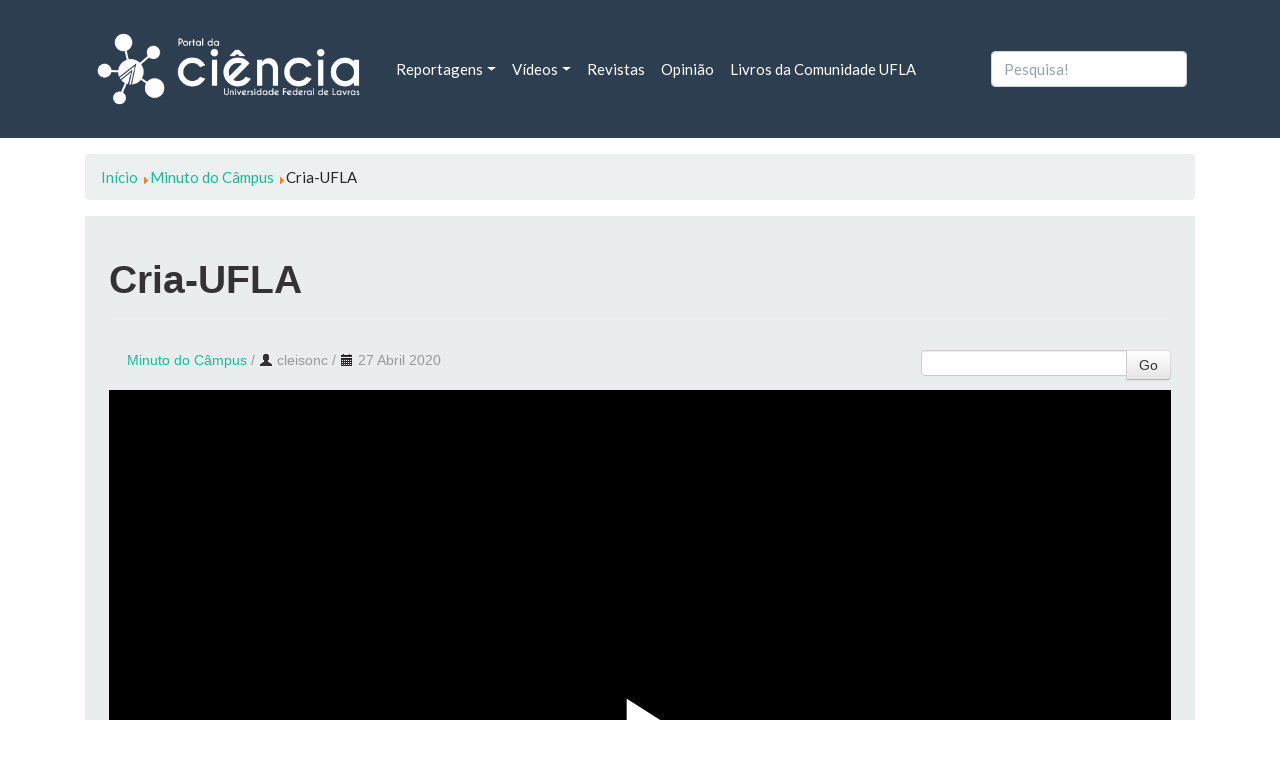

--- FILE ---
content_type: text/html; charset=utf-8
request_url: https://ciencia.ufla.br/component/yendifvideoshare/video/272?start=240
body_size: 7730
content:
<!doctype html>
<html lang="pt-br">
<head>
    <!-- Global site tag (gtag.js) - Google Analytics -->
    <script async src="https://www.googletagmanager.com/gtag/js?id=UA-4813825-3"></script>
    <script>
      window.dataLayer = window.dataLayer || [];
      function gtag(){dataLayer.push(arguments);}
      gtag('js', new Date());

      gtag('config', 'UA-4813825-3');
    </script>  
    <base href="https://ciencia.ufla.br/component/yendifvideoshare/video/272" />
	<meta http-equiv="content-type" content="text/html; charset=utf-8" />
	<meta name="description" content="Site para divulgar de forma simples e popular os avanços tecnológicos." />
	<title>Portal da Ciência da Universidade Federal de Lavras - Cria-UFLA</title>
	<link href="/templates/ciencia/favicon.ico" rel="shortcut icon" type="image/vnd.microsoft.icon" />
	<link href="https://ciencia.ufla.br/component/search/?id=272&amp;format=opensearch" rel="search" title="Pesquisa Portal da Ciência da Universidade Federal de Lavras" type="application/opensearchdescription+xml" />
	<link href="/media/yendifvideoshare/assets/site/css/yendifvideoshare.css?v=1.2.8" rel="stylesheet" type="text/css" />
	<link href="/media/yendifvideoshare/assets/site/css/bootstrap.css?v=1.2.8" rel="stylesheet" type="text/css" />
	<link href="/plugins/system/jce/css/content.css?9a04996db94393b93ec9eccb5c5e4d0b" rel="stylesheet" type="text/css" />
	<link href="/templates/ciencia/build/main.css" rel="stylesheet" type="text/css" />
	<style type="text/css">
.todos-videos  .yendif-video-share{padding: 1rem;}.todos-videos  .yendif-video-share{padding: 1rem;}
	</style>
	<script type="application/json" class="joomla-script-options new">{"csrf.token":"1d79aafea3655afc9f3ad72109893d51","system.paths":{"root":"","base":""},"joomla.jtext":{"JLIB_FORM_FIELD_INVALID":"Campo inv\u00e1lido:&#160;"}}</script>
	<script src="https://ajax.googleapis.com/ajax/libs/jquery/3.3.1/jquery.min.js" type="text/javascript"></script>
	<script src="/media/yendifvideoshare/assets/site/js/yendifvideoshare.js?v=1.2.8" type="text/javascript"></script>
	<script src="/media/system/js/mootools-core.js?9a04996db94393b93ec9eccb5c5e4d0b" type="text/javascript"></script>
	<script src="/media/system/js/punycode.js?9a04996db94393b93ec9eccb5c5e4d0b" type="text/javascript"></script>
	<!--[if lt IE 9]><script src="/media/system/js/html5fallback.js?9a04996db94393b93ec9eccb5c5e4d0b" type="text/javascript"></script><![endif]-->
	<script type="text/javascript">

	if( typeof( yendif ) === 'undefined' ) {
    	var yendif = {};
	};

	yendif.base = 'https://ciencia.ufla.br/';
	yendif.userid = 0;
	yendif.allow_guest_like = 1;
	yendif.allow_guest_rating = 0;
	yendif.alert_message = 'Please Login';
jQuery(function($){ initTooltips(); $("body").on("subform-row-add", initTooltips); function initTooltips (event, container) { container = container || document;$(container).find(".hasTooltip").tooltip({"html": true,"container": "body"});} });
	</script>
	<link rel="canonical" href="https://ciencia.ufla.br/todos-videos/video/272-cria-ufla"/>

    <!-- meta name="viewport" content="width=device-width; initial-scale=1.0; maximum-scale=1.0; user-scalable=0;" /> <!-- mobile viewport optimized -->
	<meta name="viewport" content="width=device-width, initial-scale=1">
    <meta name="theme-color" content="#2C3E50">
</head>

<body class=" ">

<!-- NAVBAR -->      
<nav class="navbar navbar-expand-lg navbar-dark bg-primary">    
  <div class="container">
        <a class="navbar-brand"
      href="/">    
    	<img id="logo-ciencia" src="/images/logo/Logo Portal da Ciência Negativa.png" alt="Logomarca Portal da Ciência" />
    </a>      
      <button class="navbar-toggler" type="button" data-toggle="collapse" data-target="#navbarColor01" aria-controls="navbarColor01" aria-expanded="false" aria-label="Toggle navigation">
    <span class="navbar-toggler-icon"></span>
  </button>

    <div class="collapse navbar-collapse" id="navbarColor01">
      <ul class="navbar-nav mr-auto menu mod-list" 	>
<li class="nav-item  item-122 deeper dropdown parent"><a href="#" class=" nav-link dropdown-toggle">Reportagens</a><ul class="dropdown-menu" aria-labelledby="navbarDropdown122"><li class="nav-item  item-123"><a href="/reportagens/tecnologia-e-inovacao" class=" dropdown-item">Tecnologia e Inovação</a></li><li class="nav-item  item-127"><a href="/reportagens/cultura" class=" dropdown-item">Cultura</a></li><li class="nav-item  item-128"><a href="/reportagens/esporte" class=" dropdown-item">Esporte</a></li><li class="nav-item  item-125"><a href="/reportagens/agropecuaria" class=" dropdown-item">Agropecuária</a></li><li class="nav-item  item-124"><a href="/reportagens/alimentacao-e-saude" class=" dropdown-item">Alimentação e Saúde</a></li><li class="nav-item  item-126"><a href="/reportagens/astronomia" class=" dropdown-item">Astronomia</a></li><li class="nav-item  item-167"><a href="/reportagens/curiosidade" class=" dropdown-item">Curiosidade</a></li><li class="nav-item  item-168"><a href="/reportagens/economia" class=" dropdown-item">Economia</a></li><li class="nav-item  item-170"><a href="/reportagens/mercado" class=" dropdown-item">Mercado</a></li><li class="nav-item  item-171"><a href="/reportagens/politica" class=" dropdown-item">Política</a></li><li class="nav-item  item-172"><a href="/reportagens/saude" class=" dropdown-item">Saúde</a></li><li class="nav-item  item-173"><a href="/reportagens/sociedade" class=" dropdown-item">Sociedade</a></li><li class="nav-item  item-169"><a href="/reportagens/educacao" class=" dropdown-item">Educação</a></li><li class="nav-item  item-189"><a href="/reportagens/meio-ambiente" class=" dropdown-item">Meio Ambiente</a></li></ul></li><li class="nav-item  item-114 deeper dropdown parent"><a href="#" class=" nav-link dropdown-toggle" rel="alternate">Vídeos</a><ul class="dropdown-menu" aria-labelledby="navbarDropdown114"><li class="nav-item  item-115"><a href="/videos/ciencia-explica" class=" dropdown-item">Ciência Explica</a></li><li class="nav-item  item-119"><a href="/videos/ciencia-ufla" class=" dropdown-item">Ciência UFLA</a></li><li class="nav-item  item-116"><a href="/videos/minuto-do-campus" class=" dropdown-item">Minuto do Câmpus</a></li><li class="nav-item  item-117"><a href="/videos/minuto-da-saude" class=" dropdown-item">Minuto da Saúde</a></li><li class="nav-item  item-118"><a href="/videos/prosinha-com-ciencia" class=" dropdown-item">Prosinha com Ciência</a></li><li class="nav-item  item-216"><a href="/videos/podcast-60" class=" dropdown-item">Podcast 60+</a></li></ul></li><li class="nav-item  item-121"><a href="/revistas" class=" nav-link">Revistas</a></li><li class="nav-item  item-132"><a href="/opiniao" class=" nav-link">Opinião</a></li><li class="nav-item  item-174"><a href="/livros-da-comunidade" class=" nav-link">Livros da Comunidade UFLA</a></li></ul>

      <div class="search">
	<form class="form-inline my-2 my-lg-0" action="/component/yendifvideoshare/" method="post" role="search">
		<input name="searchword" id="mod-search-searchword99" maxlength="200"  class="form-control mr-sm-2" type="search" placeholder="Pesquisa!" />		<input type="hidden" name="task" value="search" />
		<input type="hidden" name="option" value="com_search" />
		<input type="hidden" name="Itemid" value="" />
	</form>
</div>

      <!--form class="form-inline my-2 my-lg-0">
        <input class="form-control mr-sm-2" type="text" placeholder="Search">
        <button class=" " type="submit">Search</button>
      </form-->
    </div>
  </div>
</nav>




<!-- BREADCRUMBS -->
  <main>  
<div class="container mt-3">
  <div aria-label="breadcrumbs" role="navigation">
	<ul itemscope itemtype="https://schema.org/BreadcrumbList" class="breadcrumb">
					<li class="active">
				<span class="divider icon-location"></span>
			</li>
		
						<li itemprop="itemListElement" itemscope itemtype="https://schema.org/ListItem">
											<a itemprop="item" href="/" class="pathway"><span itemprop="name">Início</span></a>
					
											<span class="divider">
							<img src="/media/system/images/arrow.png" alt="" />						</span>
										<meta itemprop="position" content="1">
				</li>
							<li itemprop="itemListElement" itemscope itemtype="https://schema.org/ListItem">
											<a itemprop="item" href="/videos/minuto-do-campus" class="pathway"><span itemprop="name">Minuto do Câmpus</span></a>
					
											<span class="divider">
							<img src="/media/system/images/arrow.png" alt="" />						</span>
										<meta itemprop="position" content="2">
				</li>
							<li itemprop="itemListElement" itemscope itemtype="https://schema.org/ListItem" class="active">
					<span itemprop="name">
						Cria-UFLA					</span>
					<meta itemprop="position" content="3">
				</li>
				</ul>
</div>

</div>      
  
             
<!-- CONTENT -->
<div class="container mt-3">
  <div class="row">
  
<!-- Menu Auxiliar -->
    
   
    
<!-- Menu Auxiliar 2 -->
    
 
    
<!-- content -->
        <div class="col-12 col-md-12">
      <div id="system-message-container">
	</div>

      	
<script src="https://apis.google.com/js/platform.js"></script><!-- Faz parte do botão do Youtube -->
<div class="yendif-video-share video p-4 ">
			<div class="page-header">
        				<h1> Cria-UFLA </h1>
    	</div>
        
    <div class="row-fluid">        
		<div class="pull-left muted"><i class="icon-folder"></i>&nbsp;<a href="/videos/minuto-do-campus">Minuto do Câmpus</a> / <span><i class="icon-user"></i>&nbsp;cleisonc</span> / <span><i class="icon-calendar"></i>&nbsp;27 Abril 2020</div>        
                	<div class="pull-right">
            	<form action="/component/yendifvideoshare/search" class="form-validate" method="post">
                    <input type="hidden" name="option" value="com_yendifvideoshare" />
                    <input type="hidden" name="view" value="search" />
                    <input type="hidden" name="Itemid" value="" />
                    <div class="input-append">
                    	<input style="margin-bottom: 0px !important; height: 100%;" type="text" name="search" class="required" />
                    	<button type="submit" class="btn btn-default">Go</button>
                    </div>
                </form>
            </div>
                
        <div class="clearfix"></div>
    </div>
    
    <div class="yendifplayers" style="padding-bottom: 62.5%;"  style="padding-bottom: 62.5%;"><iframe  width="560" height="315" src="https://ciencia.ufla.br/index.php?option=com_yendifvideoshare&view=player&vid=272&youtube=https://www.youtube.com/watch?v=Em6VKr9Nd-I&format=raw" frameborder="0" allow="accelerometer; autoplay; encrypted-media; gyroscope; picture-in-picture" allowfullscreen></iframe></div>	
        	<ul class="breadcrumb">
    		            
                    		<li id="yendif-likes-dislikes-widget" class="pull-right">
                						<div class="g-ytsubscribe" data-channel="uflabr" data-layout="full" data-count="default"></div><!--Botão Youtube-->
                </li>
        	    	</ul>
        
    
<h2>Related Videos</h2>

<div class="row-fluid" data-ratio="0.6250">
  	<ul class="thumbnails">
   	    
            <li class="span6" data-mfp-src="" data-title="Educação Ambiental no Ensino Superior">
               	<div class="thumbnail">
                	<a href="/todos-videos/video/57-educacao-ambiental-no-ensino-superior" class="yendif-thumbnail">
                        <div class="yendif-image" style="background-image: url(https://img.youtube.com/vi/cydKbdzyHgM/0.jpg);">&nbsp;</div>
                        <img class="yendif-play-icon" src="/media/yendifvideoshare/assets/site/images/play.png" alt="Educação Ambiental no Ensino Superior" />
                         
                    </a>
                    <div class="caption">
                       	<h4><a href="/todos-videos/video/57-educacao-ambiental-no-ensino-superior">Educação Ambiental no Ensino Superior</a></h4>

						                            
        				 
                        
        				 
                    </div>
                </div>
            </li> 
                
            <li class="span6" data-mfp-src="" data-title="Erros na orientação de nutricionistas no Instagram">
               	<div class="thumbnail">
                	<a href="/todos-videos/video/56-erros-na-orientacao-de-nutricionistas-no-instagram" class="yendif-thumbnail">
                        <div class="yendif-image" style="background-image: url(https://img.youtube.com/vi/pH73ostX9o4/0.jpg);">&nbsp;</div>
                        <img class="yendif-play-icon" src="/media/yendifvideoshare/assets/site/images/play.png" alt="Erros na orientação de nutricionistas no Instagram" />
                         
                    </a>
                    <div class="caption">
                       	<h4><a href="/todos-videos/video/56-erros-na-orientacao-de-nutricionistas-no-instagram">Erros na orientação de nutricionistas no Instagram</a></h4>

						                            
        				 
                        
        				 
                    </div>
                </div>
            </li> 
            </ul><ul class="thumbnails">    
            <li class="span6" data-mfp-src="" data-title="Uso de energia elétrica como fonte para tratores agrícolas">
               	<div class="thumbnail">
                	<a href="/todos-videos/video/55-uso-de-energia-eletrica-como-fonte-para-tratores-agricolas" class="yendif-thumbnail">
                        <div class="yendif-image" style="background-image: url(https://img.youtube.com/vi/4-f4zmvgUsI/0.jpg);">&nbsp;</div>
                        <img class="yendif-play-icon" src="/media/yendifvideoshare/assets/site/images/play.png" alt="Uso de energia elétrica como fonte para tratores agrícolas" />
                         
                    </a>
                    <div class="caption">
                       	<h4><a href="/todos-videos/video/55-uso-de-energia-eletrica-como-fonte-para-tratores-agricolas">Uso de energia elétrica como fonte para tratores agrícolas</a></h4>

						                            
        				 
                        
        				 
                    </div>
                </div>
            </li> 
                
            <li class="span6" data-mfp-src="" data-title="Pães e cookies de frutas do cerrado">
               	<div class="thumbnail">
                	<a href="/todos-videos/video/53-paes-e-cookies-de-frutas-do-cerrado" class="yendif-thumbnail">
                        <div class="yendif-image" style="background-image: url(https://img.youtube.com/vi/glQSikUANr4/0.jpg);">&nbsp;</div>
                        <img class="yendif-play-icon" src="/media/yendifvideoshare/assets/site/images/play.png" alt="Pães e cookies de frutas do cerrado" />
                         
                    </a>
                    <div class="caption">
                       	<h4><a href="/todos-videos/video/53-paes-e-cookies-de-frutas-do-cerrado">Pães e cookies de frutas do cerrado</a></h4>

						                            
        				 
                        
        				 
                    </div>
                </div>
            </li> 
            </ul><ul class="thumbnails">    
            <li class="span6" data-mfp-src="" data-title="Importância das antas no reflorestamento da Amazônia">
               	<div class="thumbnail">
                	<a href="/todos-videos/video/52-https-www-youtube-com-watch-v-pn1lbzrdkyw" class="yendif-thumbnail">
                        <div class="yendif-image" style="background-image: url(https://img.youtube.com/vi/Pn1LBzrdKyw/0.jpg);">&nbsp;</div>
                        <img class="yendif-play-icon" src="/media/yendifvideoshare/assets/site/images/play.png" alt="Importância das antas no reflorestamento da Amazônia" />
                         
                    </a>
                    <div class="caption">
                       	<h4><a href="/todos-videos/video/52-https-www-youtube-com-watch-v-pn1lbzrdkyw">Importância das antas no reflorestamento da Amazônia</a></h4>

						                            
        				 
                        
        				 
                    </div>
                </div>
            </li> 
                
            <li class="span6" data-mfp-src="" data-title="Educação étnico-racial">
               	<div class="thumbnail">
                	<a href="/todos-videos/video/51-educacao-etnico-racial" class="yendif-thumbnail">
                        <div class="yendif-image" style="background-image: url(https://img.youtube.com/vi/eIJTaiFY2rk/0.jpg);">&nbsp;</div>
                        <img class="yendif-play-icon" src="/media/yendifvideoshare/assets/site/images/play.png" alt="Educação étnico-racial" />
                         
                    </a>
                    <div class="caption">
                       	<h4><a href="/todos-videos/video/51-educacao-etnico-racial">Educação étnico-racial</a></h4>

						                            
        				 
                        
        				 
                    </div>
                </div>
            </li> 
                              
    </ul>
</div>
<div class="pagination pagination-centered"><ul class="pagination pagination-sm d-flex justify-content-center col-12">
	<li class="page-item pagination-start "><a title="Início" href="/component/yendifvideoshare/video/272?start=0" class="hasTooltip pagenav">Início</a></li>
	<li class="page-item "><a title="Anterior" href="/component/yendifvideoshare/video/272?start=232" class="hasTooltip pagenav">Anterior</a></li>
					<li class="page-item "><a href="/component/yendifvideoshare/video/272?start=168" class="pagenav">22</a></li>					<li class="page-item "><a href="/component/yendifvideoshare/video/272?start=176" class="pagenav">23</a></li>					<li class="page-item "><a href="/component/yendifvideoshare/video/272?start=184" class="pagenav">24</a></li>					<li class="page-item "><a href="/component/yendifvideoshare/video/272?start=192" class="pagenav">25</a></li>					<li class="page-item "><a href="/component/yendifvideoshare/video/272?start=200" class="pagenav">26</a></li>					<li class="page-item "><a href="/component/yendifvideoshare/video/272?start=208" class="pagenav">27</a></li>					<li class="page-item "><a href="/component/yendifvideoshare/video/272?start=216" class="pagenav">28</a></li>					<li class="page-item "><a href="/component/yendifvideoshare/video/272?start=224" class="pagenav">29</a></li>					<li class="page-item "><a href="/component/yendifvideoshare/video/272?start=232" class="pagenav">30</a></li>					<li class="page-item active"><span class="pagenav">31</span></li>		<li class="page-item pagination-next  disabled"><span class="pagenav">Próximo</span></li>
	<li class="page-item pagination-end  disabled"><span class="pagenav">Fim</span></li>
</ul></div>    
</div>
    </div>

<!-- sidebar -->
    
        
<!-- SLIDES -->        
      

<!-- Alertas -->        
       
    
<!-- destaques Reportagens -->  
      
      		<div class=" mt-3">
   <div class="alert-dismissible alert-light p-3">
      <div class="amodulcontent">
        <div class = "d-flex justify-content-between">
          <h3>Reportagens</h3>
          <a href = "/todas-reportagens" alt = "Listar todas reportagens">
            <h5>Mais>></h5>
          </a>
        </div>
         <!-- t -->
<div class="">
			          <div class="card-deck">        
          
          <div class="card">
          		<img class="card-img-top" alt="" style="width:100%;height:15rem;object-fit:cover;" src="/images/reportagens/2025/12_DEZ/pgd.jpg" />
          		<div class="card-body">
                                                <h5 class="card-title">
                              <a class="mod-articles-category-title " href="/reportagens/tecnologia-e-inovacao/1113-teletrabalho-na-ufla-pesquisa-aponta-avancos-e-desafios-do-programa-de-gestao-e-desempenho">Teletrabalho na UFLA: pesquisa aponta avanços e desafios do Programa de Gestão e Desempenho</a>
                          </h5>
                                      </div>
				<div class="card-footer"><!-- t -->
                  
                  
                  
                  
                  
                  
                  				</div>
  			</div>                  
		                  
          
          <div class="card">
          		<img class="card-img-top" alt="" style="width:100%;height:15rem;object-fit:cover;" src="/images/reportagens/2025/12_DEZ/WhatsApp_Image_2025-11-24_at_09.45.48_5.jpeg" />
          		<div class="card-body">
                                                <h5 class="card-title">
                              <a class="mod-articles-category-title " href="/reportagens/tecnologia-e-inovacao/1110-pesquisa-da-ufla-desenvolve-tecnologia-de-ia-que-agiliza-a-selecao-de-frutos-de-macauba">Pesquisa da UFLA desenvolve tecnologia de IA que agiliza a seleção de frutos de macaúba</a>
                          </h5>
                                      </div>
				<div class="card-footer"><!-- t -->
                  
                  
                  
                  
                  
                  
                  				</div>
  			</div>                  
		                  
          
          <div class="card">
          		<img class="card-img-top" alt="" style="width:100%;height:15rem;object-fit:cover;" src="/images/reportagens/2025/12_DEZ/pinus_ex.JPG" />
          		<div class="card-body">
                                                <h5 class="card-title">
                              <a class="mod-articles-category-title " href="/reportagens/meio-ambiente/1109-pesquisa-inedita-mostra-potencial-de-minas-gerais-para-o-cultivo-de-pinus">Pesquisa inédita mostra potencial de Minas Gerais para o cultivo de pinus</a>
                          </h5>
                                      </div>
				<div class="card-footer"><!-- t -->
                  
                  
                  
                  
                  
                  
                  				</div>
  			</div>                  
			</div>
         
      </div>
   </div>
</div>

         
    
<!-- Videos -->    
          	<div class=" mt-3">
   <div class="alert-dismissible alert-light p-3">
      <div class="amodulcontent">
        <div class = "d-flex justify-content-between">
          <h3>Vídeos</h3>
          <a href = "/todos-videos" alt = "Listar todos videos">
            <h5>Mais>></h5>
          </a>
        </div>
        
<div class="yendif-video-share videos "> 
  	<div class="row-fluid"  data-ratio="0.6250">
    	<ul class="thumbnails">
    	    
                <li class="span4" data-mfp-src="" data-title="Estudo da UFLA propõe caminhos para uso equilibrado das tecnologias digitais na infância">
                	<div class="thumbnail">
                    	<a href="/todos-videos/video/421-estudo-da-ufla-propoe-caminhos-para-uso-equilibrado-das-tecnologias-digitais-na-infancia" class="yendif-thumbnail">
                            <div class="yendif-image" style="background-image: url(https://img.youtube.com/vi/Q4hu-ybM3Gg/0.jpg);">&nbsp;</div>
                            <img class="yendif-play-icon" src="/media/yendifvideoshare/assets/site/images/play.png" alt="Estudo da UFLA propõe caminhos para uso equilibrado das tecnologias digitais na infância" />
                             
                       	</a>
                        <div class="caption">
                        	<h4><a href="/todos-videos/video/421-estudo-da-ufla-propoe-caminhos-para-uso-equilibrado-das-tecnologias-digitais-na-infancia">Estudo da UFLA propõe caminhos para uso equilibrado das tecnologias digitais na infância</a></h4>

							                             
        					                            
        					 
                        </div>
                    </div>
                </li> 
                    
                <li class="span4" data-mfp-src="" data-title="Projeto da UFLA usa tecnologia NIR portátil para caracterizar madeira em tempo real">
                	<div class="thumbnail">
                    	<a href="/todos-videos/video/420-projeto-da-ufla-usa-tecnologia-nir-portatil-para-caracterizar-madeira-em-tempo-real" class="yendif-thumbnail">
                            <div class="yendif-image" style="background-image: url(https://img.youtube.com/vi/fYrPvpbAES0/0.jpg);">&nbsp;</div>
                            <img class="yendif-play-icon" src="/media/yendifvideoshare/assets/site/images/play.png" alt="Projeto da UFLA usa tecnologia NIR portátil para caracterizar madeira em tempo real" />
                             
                       	</a>
                        <div class="caption">
                        	<h4><a href="/todos-videos/video/420-projeto-da-ufla-usa-tecnologia-nir-portatil-para-caracterizar-madeira-em-tempo-real">Projeto da UFLA usa tecnologia NIR portátil para caracterizar madeira em tempo real</a></h4>

							                             
        					                            
        					 
                        </div>
                    </div>
                </li> 
                    
                <li class="span4" data-mfp-src="" data-title="De assessorias a soluções práticas: o trabalho da Incubadora Tecnológica de Cooperativas Populares da UFLA">
                	<div class="thumbnail">
                    	<a href="/todos-videos/video/419-de-assessorias-a-solucoes-praticas-o-trabalho-da-incubadora-tecnologica-de-cooperativas-populares-da-ufla" class="yendif-thumbnail">
                            <div class="yendif-image" style="background-image: url(https://img.youtube.com/vi/r-qgmdzBJbk/0.jpg);">&nbsp;</div>
                            <img class="yendif-play-icon" src="/media/yendifvideoshare/assets/site/images/play.png" alt="De assessorias a soluções práticas: o trabalho da Incubadora Tecnológica de Cooperativas Populares da UFLA" />
                             
                       	</a>
                        <div class="caption">
                        	<h4><a href="/todos-videos/video/419-de-assessorias-a-solucoes-praticas-o-trabalho-da-incubadora-tecnologica-de-cooperativas-populares-da-ufla">De assessorias a soluções práticas: o trabalho da Incubadora Tecnológica de Cooperativas Populares da UFLA</a></h4>

							                             
        					                            
        					 
                        </div>
                    </div>
                </li> 
                                  
    	</ul>
        
        <!-- More Button -->
            </div>
</div>         
      </div>
   </div>
</div>

	  
      
<!-- Pesquisas -->    
          	<div class=" mt-3">
   <div class="alert-dismissible alert-light p-3">
      <div class="amodulcontent">
        <div class = "d-flex justify-content-between"> 
          <h3>Contribua com as pesquisas em andamento</h3>
          <a href = "/todas-pesquisas" alt = "Listar pesquisas">
            <h5>Mais>></h5>
          </a>
        </div>
        <!-- t -->
<div class="">
			          <div class="card-deck">        
          
          <div class="card">
          		<img class="card-img-top" alt="" style="width:100%;height:15rem;object-fit:cover;" src="/images/reportagens/2025/10_OUT/Pesquisa_GUESSSS.png" />
          		<div class="card-body">
                                                <h5 class="card-title">
                              <a class="mod-articles-category-title " href="/todas-pesquisas/1104-participe-do-estudo-guesss-brasil-2025-e-concorra-a-premios">Participe do estudo GUESSS Brasil 2025 e concorra a prêmios</a>
                          </h5>
                                      </div>
				<div class="card-footer"><!-- t -->
                  
                  
                  
                  
                  
                  
                  				</div>
  			</div>                  
		                  
          
          <div class="card">
          		<img class="card-img-top" alt="" style="width:100%;height:15rem;object-fit:cover;" src="/images/artigos/2024/castanhas.png" />
          		<div class="card-body">
                                                <h5 class="card-title">
                              <a class="mod-articles-category-title " href="/todas-pesquisas/1043-voce-e-um-consumidor-de-castanha-do-para">Você é um consumidor de castanha-do-Pará?</a>
                          </h5>
                                      </div>
				<div class="card-footer"><!-- t -->
                  
                  
                  
                  
                  
                  
                  				</div>
  			</div>                  
		                  
          
          <div class="card">
          		<img class="card-img-top" alt="" style="width:100%;height:15rem;object-fit:cover;" src="/images/febre_crianca.jpg" />
          		<div class="card-body">
                                                <h5 class="card-title">
                              <a class="mod-articles-category-title " href="/todas-pesquisas/980-como-tratar-a-febre-em-criancas-e-adolescentes">Como tratar a febre em crianças e adolescentes? </a>
                          </h5>
                                      </div>
				<div class="card-footer"><!-- t -->
                  
                  
                  
                  
                  
                  
                  				</div>
  			</div>                  
			</div>
         
      </div>
   </div>
</div>


	     
           
<!-- destaques opiniao-->  
      
      		<div class=" mt-3">
   <div class="alert-dismissible alert-light p-3">
      <div class="amodulcontent">
        <div class = "d-flex justify-content-between"> 
          <h3>Opinião</h3>
          <a href = "/todas-opinioes" alt = "Listar todos artigos">
            <h5>Mais>></h5>
          </a>
        </div>
        <!-- t -->
<div class="">
			          <div class="card-deck">        
          
          <div class="card">
          		<img class="card-img-top" alt="" style="width:100%;height:15rem;object-fit:cover;" src="/images/artigos/2025/12_DEZ/ilustracaolavras12milanos_1.png" />
          		<div class="card-body">
                                                <h5 class="card-title">
                              <a class="mod-articles-category-title " href="/todas-opinioes/1111-arqueologia-e-arte-podem-ser-aliadas-no-ensino-sobre-paisagens-naturais-antigas-da-regiao-de-lavras-e-sobre-culturas-humanas-pre-coloniais">Arqueologia e arte podem ser aliadas no ensino sobre paisagens naturais antigas da região de Lavras e sobre culturas humanas pré-coloniais</a>
                          </h5>
                                      </div>
				<div class="card-footer"><!-- t -->
                  
                  
                  
                  
                  
                  
                  				</div>
  			</div>                  
		                  
          
          <div class="card">
          		<img class="card-img-top" alt="" style="width:100%;height:15rem;object-fit:cover;" src="/images/artigos/2025/07_JUL/Foto_Apolliane.jpeg" />
          		<div class="card-body">
                                                <h5 class="card-title">
                              <a class="mod-articles-category-title " href="/todas-opinioes/1087-educacao-ambiental-no-nucleo-de-educacao-da-infancia-nedi-brincando-com-coisa-seria">Educação Ambiental no Núcleo de Educação da Infância (Nedi): brincando com coisa séria</a>
                          </h5>
                                      </div>
				<div class="card-footer"><!-- t -->
                  
                  
                  
                  
                  
                  
                  				</div>
  			</div>                  
		                  
          
          <div class="card">
          		<img class="card-img-top" alt="" style="width:100%;height:15rem;object-fit:cover;" src="/images/artigos/2025/07_JUL/IMG_5109.JPG" />
          		<div class="card-body">
                                                <h5 class="card-title">
                              <a class="mod-articles-category-title " href="/todas-opinioes/1082-relacoes-patriarcais-no-filme-entre-irmas">Relações patriarcais no filme "Entre Irmãs"</a>
                          </h5>
                                      </div>
				<div class="card-footer"><!-- t -->
                  
                  
                  
                  
                  
                  
                  				</div>
  			</div>                  
			</div>
         
      </div>
   </div>
</div>


     

  <!-- destaques opiniao-->  
      
	  		<div class=" mt-3">
   <div class="alert-dismissible alert-light p-3">
      <div class="amodulcontent">
        <div class = "d-flex justify-content-between">
          <h3>Livros da Comunidade UFLA</h3>
          <a href = "./todos-livros" alt = "Listar todos liros">
            <h5>Mais>></h5>
          </a>
        </div>
        <!-- t -->
<div class="">
			          <div class="card-deck">        
          
          <div class="card">
          		<img class="card-img-top" alt="" style="width:100%;height:15rem;object-fit:cover;" src="/images/reportagens/2025/09_SET/Capa_Kindle_jpg.jpg" />
          		<div class="card-body">
                                                <h5 class="card-title">
                              <a class="mod-articles-category-title " href="/todos-livros/1100-sensoriamento-remoto-e-sig-na-analise-de-uso-e-cobertura-da-terra">Sensoriamento remoto e sig na análise de uso e cobertura da terra</a>
                          </h5>
                                      </div>
				<div class="card-footer"><!-- t -->
                  
                  
                  
                  
                  
                  
                  				</div>
  			</div>                  
		                  
          
          <div class="card">
          		<img class="card-img-top" alt="" style="width:100%;height:15rem;object-fit:cover;" src="/images/livros/2025/09_SET/Capa_Livro_1.jpeg" />
          		<div class="card-body">
                                                <h5 class="card-title">
                              <a class="mod-articles-category-title " href="/todos-livros/1096-mapa-metabolico-2">Mapa metabólico</a>
                          </h5>
                                      </div>
				<div class="card-footer"><!-- t -->
                  
                  
                  
                  
                  
                  
                  				</div>
  			</div>                  
		                  
          
          <div class="card">
          		<img class="card-img-top" alt="" style="width:100%;height:15rem;object-fit:cover;" src="/images/livros/2025/08_AGO/capa.jpeg" />
          		<div class="card-body">
                                                <h5 class="card-title">
                              <a class="mod-articles-category-title " href="/todos-livros/1092-historia-da-praca-dr-jorge-a-praca-do-gammon-em-lavras">História da Praça Dr. Jorge: A Praça ‘do Gammon’ em Lavras</a>
                          </h5>
                                      </div>
				<div class="card-footer"><!-- t -->
                  
                  
                  
                  
                  
                  
                  				</div>
  			</div>                  
			</div>
         
      </div>
   </div>
</div>

     
       
  <!-- Base -->  
      
      		<div class=" mt-3" style="width: 100%">
   <div class="alert-info">
      <div class="amodulcontent p-5">
         <!--h2>Descubra Ciência</h2-->
         

<div class="custom"  >
	<div id="descubraCiencia" class="p-3 container bg-light white"><nav id="position" class="navbar navbar-expand-lg navbar-light bg-light white">
<div class="col-md-3"><a href="https://prpisistemas.ufla.br/descubraciencia/" target="_blank" rel="noopener" id="science-ufla" class="navbar-brand">
<p><img src="/images/logo-dc-ufla.png" alt="" class="img-fluid" /></p>
</a></div>
<!--button class="navbar-toggler non-border" type="button" data-toggle="collapse" data-target="#navbarNav" aria-controls="navbarNav" aria-expanded="false" aria-label="Toggle navigation"> <span id="small" class="navbar-toggler-icon"></span> </button>
<div id="navbarNav" class="collapse navbar-collapse justify-content-end">&nbsp;</div--></nav><hr /><form id="urldc1">
<div id="container-search" class="container">
<div id="search-div" class="input-group"><input name="url" type="text" id="url" class="form-control grey" placeholder="Busque por grupos de pesquisa, pesquisadores, projetos e linhas de pesquisa" />
<div class="input-group-append"><button type="submit" id="urldc" class="btn btn-info btn-search"> <!--img id="search-icon" src="http://prpsistemas.ufla.br/descubraciencia/img/search-icon.png" alt="" /--><i class="fas fa-search text-white"></i> </button></div>
</div>
</div>
</form><hr />
<p>Plataforma de busca disponibilizada pela PRPI para localizar grupos de pesquisa, pesquisadores, projetos e linhas de pesquisa da UFLA</p>
</div></div>
      </div>
   </div>
</div>

         


<!-- div content -->
  </div>        
</div>
</main>
 
  <footer class="navbar navbar-expand-lg navbar-light bg-light mt-5 p-5">
<!-- footer -->        
    <div class="container footer">
      <div class="col-12 d-flex justify-content-between align-items-center">
        <!-- Footer -->  
      <p>
            <b><ul class="navbar-nav mr-auto menu mod-list" 	>
<li class="nav-item  item-197"><a href="/expediente-portal-da-ciencia" class=" nav-link-">Expediente Portal da Ciência</a></li><li class="nav-item  item-199"><a href="/como-colaborar" class=" nav-linksemestilo">Como colaborar</a></li></ul>
</b>
     
        
      
        Copyright &copy; 2026 - Portal da Ciência da Universidade Federal de Lavras      </p>
      </div>
    </div>        
  </footer>
  
    
    <script src="/templates/ciencia/build/app.js"></script>
        <script async defer crossorigin="anonymous" src="https://connect.facebook.net/pt_BR/sdk.js#xfbml=1&version=v7.0" nonce="IXYkp0FX"></script>
        <script async src="https://platform.twitter.com/widgets.js" charset="utf-8"></script>  
</body>

</html>


--- FILE ---
content_type: text/html; charset=utf-8
request_url: https://accounts.google.com/o/oauth2/postmessageRelay?parent=https%3A%2F%2Fciencia.ufla.br&jsh=m%3B%2F_%2Fscs%2Fabc-static%2F_%2Fjs%2Fk%3Dgapi.lb.en.2kN9-TZiXrM.O%2Fd%3D1%2Frs%3DAHpOoo_B4hu0FeWRuWHfxnZ3V0WubwN7Qw%2Fm%3D__features__
body_size: 159
content:
<!DOCTYPE html><html><head><title></title><meta http-equiv="content-type" content="text/html; charset=utf-8"><meta http-equiv="X-UA-Compatible" content="IE=edge"><meta name="viewport" content="width=device-width, initial-scale=1, minimum-scale=1, maximum-scale=1, user-scalable=0"><script src='https://ssl.gstatic.com/accounts/o/2580342461-postmessagerelay.js' nonce="IYCL76B1c29YnAdMrkehAA"></script></head><body><script type="text/javascript" src="https://apis.google.com/js/rpc:shindig_random.js?onload=init" nonce="IYCL76B1c29YnAdMrkehAA"></script></body></html>

--- FILE ---
content_type: application/javascript
request_url: https://ciencia.ufla.br/media/yendifvideoshare/player/videojs-plugins.min.js?v=1.2.8
body_size: 232985
content:
/** Initialize Google Analyties Tracker
 * videojs-analytics
 * @version 1.0.0
 * @copyright 2017 Adam Oliver <mail@adamoliver.net>
 * @license MIT
 */
!function e(n,t,r){function i(o,u){if(!t[o]){if(!n[o]){var f="function"==typeof require&&require;if(!u&&f)return f(o,!0);if(a)return a(o,!0);var l=new Error("Cannot find module '"+o+"'");throw l.code="MODULE_NOT_FOUND",l}var s=t[o]={exports:{}};n[o][0].call(s.exports,function(e){var t=n[o][1][e];return i(t||e)},s,s.exports,e,n,t,r)}return t[o].exports}for(var a="function"==typeof require&&require,o=0;o<r.length;o++)i(r[o]);return i}({1:[function(e,n,t){(function(e){"use strict";t.__esModule=!0;var n="undefined"!=typeof window?window.videojs:void 0!==e?e.videojs:null,r=function(e){return e&&e.__esModule?e:{default:e}}(n),i={events:[],assetName:"Video",defaultVideoCategory:"Video",defaultAudioCategory:"Audio"};window.ga=window.ga||function(){};var a=function(e){var n=this;e=r.default.mergeOptions(i,e),this.ready(function(){function t(n,t,r){var i=e.defaultVideoCategory;n.isAudio()&&(i=e.defaultAudioCategory),r||(r=""),window.ga("send","event",i,t,r)}function r(n,r){t(n,r.action,r.label),t(n,"Asset name",e.assetName)}function i(e,n){t(e,n.action,n.label)}function a(e,n){t(e,n.action,n.label)}function o(e,n){var r=e.isFullscreen()?n.label.open:n.label.exit;t(e,n.action,r)}function u(e,n){var r={label:""};e.currentResolution&&(r=e.currentResolution());var i=r.label?r.label:"Default";t(e,n.action,i)}function f(e,n){var r=Math.round(e.currentTime()),i=Math.round(e.duration()),a=Math.round(r/i*100);!c.quarter&&a>25&&(t(e,n.action,"Complete 25%"),c.quarter=!0),!c.half&&a>50&&(t(e,n.action,"Complete 50%"),c.half=!0),!c.threeQuarters&&a>75&&(t(e,n.action,"Complete 75%"),c.threeQuarters=!0)}function l(e,n){t(e,n.action,n.label)}function s(n){return e.events.filter(function(e){return e.name===n})[0]}var c={quarter:!1,half:!1,threeQuarters:!1},d=e.events.map(function(e){return e.name||e});if(d.indexOf("play")>-1){var v=s("play");n.one("play",function(){r(this,v)}),e.events=e.events.filter(function(e){return"play"!==e.name})}if(d.indexOf("pause")>-1){var h=s("pause");n.one("pause",function(){i(this,h)}),e.events=e.events.filter(function(e){return"pause"!==e.name})}if(d.indexOf("ended")>-1){var p=s("ended");n.one("ended",function(){a(this,p)}),e.events=e.events.filter(function(e){return"ended"!==e.name})}if(d.indexOf("resolutionchange")>-1){var m=s("resolutionchange");n.on("resolutionchange",function(){u(this,m)}),e.events=e.events.filter(function(e){return"resolutionchange"!==e.name})}if(d.indexOf("fullscreenchange")>-1){var g=s("fullscreenchange");n.on("fullscreenchange",function(){o(this,g)}),e.events=e.events.filter(function(e){return"fullscreenchange"!==e.name})}if(d.indexOf("timeupdate")>-1){var y=s("timeupdate");n.on("timeupdate",function(){f(this,y)}),e.events=e.events.filter(function(e){return"timeupdate"!==e.name})}for(var b=e.events,w=Array.isArray(b),x=0,b=w?b:b[Symbol.iterator]();;){var O;if("break"===function(){if(w){if(x>=b.length)return"break";O=b[x++]}else{if(x=b.next(),x.done)return"break";O=x.value}var e=O;n.on(e.name,function(){l(this,e)})}())break}})};r.default.plugin("analytics",a),a.VERSION="1.0.0",t.default=a}).call(this,"undefined"!=typeof global?global:"undefined"!=typeof self?self:"undefined"!=typeof window?window:{})},{}]},{},[1]);

/**
 * videojs-youtube
 * @version 2.6.0
 * Copyright (c) 2014-2015 Benoit Tremblay <trembl.ben@gmail.com>
 * @license The MIT License (MIT)
 */
(function(d,f){if("object"===typeof exports&&"undefined"!==typeof module){var e=require("video.js");module.exports=f(e["default"]||e)}else"function"===typeof define&&define.amd?define(["videojs"],function(e){return d.Youtube=f(e)}):d.Youtube=f(d.videojs)})(this,function(d){function f(){YT.ready(function(){c.isApiReady=!0;for(var a=0;a<c.apiReadyQueue.length;++a)c.apiReadyQueue[a].initYTPlayer()})}function e(a,b){var c=!1,d=document.createElement("script"),e=document.getElementsByTagName("script")[0];
e.parentNode.insertBefore(d,e);d.onload=function(){c||(c=!0,b())};d.onreadystatechange=function(){c||"complete"!==this.readyState&&"loaded"!==this.readyState||(c=!0,b())};d.src=a}function k(){var a=document.head||document.getElementsByTagName("head")[0],b=document.createElement("style");b.type="text/css";b.styleSheet?b.styleSheet.cssText=".vjs-youtube .vjs-iframe-blocker { display: none; }.vjs-youtube.vjs-user-inactive .vjs-iframe-blocker { display: block; }.vjs-youtube .vjs-poster { background-size: cover; }.vjs-youtube-mobile .vjs-big-play-button { display: none; }":
b.appendChild(document.createTextNode(".vjs-youtube .vjs-iframe-blocker { display: none; }.vjs-youtube.vjs-user-inactive .vjs-iframe-blocker { display: block; }.vjs-youtube .vjs-poster { background-size: cover; }.vjs-youtube-mobile .vjs-big-play-button { display: none; }"));a.appendChild(b)}var g=d.browser.IS_IOS||d.browser.IS_NATIVE_ANDROID,h=d.getTech("Tech"),c=d.extend(h,{constructor:function(a,b){h.call(this,a,b);this.setPoster(a.poster);this.setSrc(this.options_.source,!0);this.setTimeout(function(){this.el_&&
(this.el_.parentNode.className+=" vjs-youtube",g&&(this.el_.parentNode.className+=" vjs-youtube-mobile"),c.isApiReady?this.initYTPlayer():c.apiReadyQueue.push(this))}.bind(this))},dispose:function(){if(this.ytPlayer)this.ytPlayer.stopVideo&&this.ytPlayer.stopVideo(),this.ytPlayer.destroy&&this.ytPlayer.destroy();else{var a=c.apiReadyQueue.indexOf(this);-1!==a&&c.apiReadyQueue.splice(a,1)}this.ytPlayer=null;this.el_.parentNode.className=this.el_.parentNode.className.replace(" vjs-youtube","").replace(" vjs-youtube-mobile",
"");this.el_.parentNode.removeChild(this.el_);h.prototype.dispose.call(this)},createEl:function(){var a=document.createElement("div");a.setAttribute("id",this.options_.techId);a.setAttribute("style","width:100%;height:100%;top:0;left:0;position:absolute");a.setAttribute("class","vjs-tech");var b=document.createElement("div");b.appendChild(a);g||this.options_.ytControls||(a=document.createElement("div"),a.setAttribute("class","vjs-iframe-blocker"),a.setAttribute("style","position:absolute;top:0;left:0;width:100%;height:100%"),
a.onclick=function(){this.pause()}.bind(this),b.appendChild(a));return b},initYTPlayer:function(){var a={controls:0,modestbranding:1,rel:0,showinfo:0,loop:this.options_.loop?1:0};"undefined"!==typeof this.options_.autohide&&(a.autohide=this.options_.autohide);"undefined"!==typeof this.options_.cc_load_policy&&(a.cc_load_policy=this.options_.cc_load_policy);"undefined"!==typeof this.options_.ytControls&&(a.controls=this.options_.ytControls);"undefined"!==typeof this.options_.disablekb&&(a.disablekb=
this.options_.disablekb);"undefined"!==typeof this.options_.color&&(a.color=this.options_.color);a.controls?"undefined"!==typeof this.options_.fs&&(a.fs=this.options_.fs):a.fs=0;if(-1!==this.options_.source.src.indexOf("end=")){var b=this.options_.source.src.match(/end=([0-9]*)/);this.options_.end=parseInt(b[1])}"undefined"!==typeof this.options_.end&&(a.end=this.options_.end);"undefined"!==typeof this.options_.hl?a.hl=this.options_.hl:"undefined"!==typeof this.options_.language&&(a.hl=this.options_.language.substr(0,
2));"undefined"!==typeof this.options_.iv_load_policy&&(a.iv_load_policy=this.options_.iv_load_policy);"undefined"!==typeof this.options_.list?a.list=this.options_.list:this.url&&"undefined"!==typeof this.url.listId&&(a.list=this.url.listId);"undefined"!==typeof this.options_.listType&&(a.listType=this.options_.listType);"undefined"!==typeof this.options_.modestbranding&&(a.modestbranding=this.options_.modestbranding);"undefined"!==typeof this.options_.playlist&&(a.playlist=this.options_.playlist);
"undefined"!==typeof this.options_.playsinline&&(a.playsinline=this.options_.playsinline);"undefined"!==typeof this.options_.rel&&(a.rel=this.options_.rel);"undefined"!==typeof this.options_.showinfo&&(a.showinfo=this.options_.showinfo);-1!==this.options_.source.src.indexOf("start=")&&(b=this.options_.source.src.match(/start=([0-9]*)/),this.options_.start=parseInt(b[1]));"undefined"!==typeof this.options_.start&&(a.start=this.options_.start);"undefined"!==typeof this.options_.theme&&(a.theme=this.options_.theme);
if("undefined"!==typeof this.options_.customVars){var c=this.options_.customVars;Object.keys(c).forEach(function(b){a[b]=c[b]})}this.activeVideoId=this.url?this.url.videoId:null;this.activeList=a.list;b={videoId:this.activeVideoId,playerVars:a,events:{onReady:this.onPlayerReady.bind(this),onPlaybackQualityChange:this.onPlayerPlaybackQualityChange.bind(this),onPlaybackRateChange:this.onPlayerPlaybackRateChange.bind(this),onStateChange:this.onPlayerStateChange.bind(this),onVolumeChange:this.onPlayerVolumeChange.bind(this),
onError:this.onPlayerError.bind(this)}};"undefined"!==typeof this.options_.enablePrivacyEnhancedMode&&this.options_.enablePrivacyEnhancedMode&&(b.host="https://www.youtube-nocookie.com");this.ytPlayer=new YT.Player(this.options_.techId,b)},onPlayerReady:function(){this.options_.muted&&this.ytPlayer.mute();1<this.ytPlayer.getAvailablePlaybackRates().length&&(this.featuresPlaybackRate=!0);this.playerReady_=!0;this.triggerReady();this.playOnReady?this.play():this.cueOnReady&&(this.cueVideoById_(this.url.videoId),
this.activeVideoId=this.url.videoId)},onPlayerPlaybackQualityChange:function(){},onPlayerPlaybackRateChange:function(){this.trigger("ratechange")},onPlayerStateChange:function(a){a=a.data;if(a!==this.lastState&&!this.errorNumber)switch(this.lastState=a,a){case -1:this.trigger("loadstart");this.trigger("loadedmetadata");this.trigger("durationchange");this.trigger("ratechange");break;case YT.PlayerState.ENDED:this.trigger("ended");break;case YT.PlayerState.PLAYING:this.trigger("timeupdate");this.trigger("durationchange");
this.trigger("playing");this.trigger("play");if(this.isSeeking)this.onSeeked();break;case YT.PlayerState.PAUSED:this.trigger("canplay");if(this.isSeeking)this.onSeeked();else this.trigger("pause");break;case YT.PlayerState.BUFFERING:this.player_.trigger("timeupdate"),this.player_.trigger("waiting")}},onPlayerVolumeChange:function(){this.trigger("volumechange")},onPlayerError:function(a){this.errorNumber=a.data;this.trigger("pause");this.trigger("error")},error:function(){var a=1E3+this.errorNumber;
switch(this.errorNumber){case 5:return{code:a,message:"Error while trying to play the video"};case 2:case 100:return{code:a,message:"Unable to find the video"};case 101:case 150:return{code:a,message:"Playback on other Websites has been disabled by the video owner."}}return{code:a,message:"YouTube unknown error ("+this.errorNumber+")"}},loadVideoById_:function(a){a={videoId:a};this.options_.start&&(a.startSeconds=this.options_.start);this.options_.end&&(a.endEnd=this.options_.end);this.ytPlayer.loadVideoById(a)},
cueVideoById_:function(a){a={videoId:a};this.options_.start&&(a.startSeconds=this.options_.start);this.options_.end&&(a.endEnd=this.options_.end);this.ytPlayer.cueVideoById(a)},src:function(a){a&&this.setSrc({src:a});return this.source},poster:function(){return g?null:this.poster_},setPoster:function(a){this.poster_=a},setSrc:function(a){a&&a.src&&(delete this.errorNumber,this.source=a,this.url=c.parseUrl(a.src),!this.options_.poster&&this.url.videoId&&(this.poster_="https://img.youtube.com/vi/"+
this.url.videoId+"/0.jpg",this.trigger("posterchange"),this.checkHighResPoster()),this.options_.autoplay&&!g?this.isReady_?this.play():this.playOnReady=!0:this.activeVideoId!==this.url.videoId&&(this.isReady_?(this.cueVideoById_(this.url.videoId),this.activeVideoId=this.url.videoId):this.cueOnReady=!0))},autoplay:function(){return this.options_.autoplay},setAutoplay:function(a){this.options_.autoplay=a},loop:function(){return this.options_.loop},setLoop:function(a){this.options_.loop=a},play:function(){this.url&&
this.url.videoId&&(this.wasPausedBeforeSeek=!1,this.isReady_?(this.url.listId&&(this.activeList===this.url.listId?this.ytPlayer.playVideo():(this.ytPlayer.loadPlaylist(this.url.listId),this.activeList=this.url.listId)),this.activeVideoId===this.url.videoId?this.ytPlayer.playVideo():(this.loadVideoById_(this.url.videoId),this.activeVideoId=this.url.videoId)):(this.trigger("waiting"),this.playOnReady=!0))},pause:function(){this.ytPlayer&&this.ytPlayer.pauseVideo()},paused:function(){return this.ytPlayer?
this.lastState!==YT.PlayerState.PLAYING&&this.lastState!==YT.PlayerState.BUFFERING:!0},currentTime:function(){return this.ytPlayer?this.ytPlayer.getCurrentTime():0},setCurrentTime:function(a){this.lastState===YT.PlayerState.PAUSED&&(this.timeBeforeSeek=this.currentTime());this.isSeeking||(this.wasPausedBeforeSeek=this.paused());this.ytPlayer.seekTo(a,!0);this.trigger("timeupdate");this.trigger("seeking");this.isSeeking=!0;this.lastState===YT.PlayerState.PAUSED&&this.timeBeforeSeek!==a&&(clearInterval(this.checkSeekedInPauseInterval),
this.checkSeekedInPauseInterval=setInterval(function(){this.lastState===YT.PlayerState.PAUSED&&this.isSeeking?this.currentTime()!==this.timeBeforeSeek&&(this.trigger("timeupdate"),this.onSeeked()):clearInterval(this.checkSeekedInPauseInterval)}.bind(this),250))},seeking:function(){return this.isSeeking},seekable:function(){return this.ytPlayer?d.createTimeRange(0,this.ytPlayer.getDuration()):d.createTimeRange()},onSeeked:function(){clearInterval(this.checkSeekedInPauseInterval);this.isSeeking=!1;
this.wasPausedBeforeSeek&&this.pause();this.trigger("seeked")},playbackRate:function(){return this.ytPlayer?this.ytPlayer.getPlaybackRate():1},setPlaybackRate:function(a){this.ytPlayer&&this.ytPlayer.setPlaybackRate(a)},duration:function(){return this.ytPlayer?this.ytPlayer.getDuration():0},currentSrc:function(){return this.source&&this.source.src},ended:function(){return this.ytPlayer?this.lastState===YT.PlayerState.ENDED:!1},volume:function(){return this.ytPlayer?this.ytPlayer.getVolume()/100:1},
setVolume:function(a){this.ytPlayer&&this.ytPlayer.setVolume(100*a)},muted:function(){return this.ytPlayer?this.ytPlayer.isMuted():!1},setMuted:function(a){this.ytPlayer&&(this.muted(!0),a?this.ytPlayer.mute():this.ytPlayer.unMute(),this.setTimeout(function(){this.trigger("volumechange")},50))},buffered:function(){if(!this.ytPlayer||!this.ytPlayer.getVideoLoadedFraction)return d.createTimeRange();var a=this.ytPlayer.getVideoLoadedFraction()*this.ytPlayer.getDuration();return d.createTimeRange(0,a)},
preload:function(){},load:function(){},reset:function(){},networkState:function(){if(!this.ytPlayer)return 0;switch(this.ytPlayer.getPlayerState()){case -1:return 0;case 3:return 2;default:return 1}},readyState:function(){if(!this.ytPlayer)return 0;switch(this.ytPlayer.getPlayerState()){case -1:return 0;case 5:return 1;case 3:return 2;default:return 4}},supportsFullScreen:function(){return document.fullscreenEnabled||document.webkitFullscreenEnabled||document.mozFullScreenEnabled||document.msFullscreenEnabled},
checkHighResPoster:function(){var a="https://img.youtube.com/vi/"+this.url.videoId+"/maxresdefault.jpg";try{var b=new Image;b.onload=function(){if("naturalHeight"in b){if(90>=b.naturalHeight||120>=b.naturalWidth)return}else if(90>=b.height||120>=b.width)return;this.poster_=a;this.trigger("posterchange")}.bind(this);b.onerror=function(){};b.src=a}catch(l){}}});c.isSupported=function(){return!0};c.canPlaySource=function(a){return c.canPlayType(a.type)};c.canPlayType=function(a){return"video/youtube"===
a};c.parseUrl=function(a){var b={videoId:null},c=a.match(/^.*(youtu.be\/|v\/|u\/\w\/|embed\/|watch\?v=|&v=)([^#&\?]*).*/);c&&11===c[2].length&&(b.videoId=c[2]);(c=a.match(/[?&]list=([^#&\?]+)/))&&c[1]&&(b.listId=c[1]);return b};c.apiReadyQueue=[];"undefined"!==typeof document&&(e("https://www.youtube.com/iframe_api",f),k());"undefined"!==typeof d.registerTech?d.registerTech("Youtube",c):d.registerComponent("Youtube",c)});

/**
 * videojs-flash
 * @version 2.2.0
 * @copyright 2018 Brightcove, Inc.
 * @license Apache-2.0
 */
!function(e,t){"object"==typeof exports&&"undefined"!=typeof module?module.exports=t(require("video.js")):"function"==typeof define&&define.amd?define(["video.js"],t):e.videojsFlash=t(e.videojs)}(this,function(e){"use strict";function t(e){var t=e.charAt(0).toUpperCase()+e.slice(1);v["set"+t]=function(t){return this.el_.vjs_setProperty(e,t)}}function r(e){v[e]=function(){return this.el_.vjs_getProperty(e)}}e=e&&e.hasOwnProperty("default")?e["default"]:e;for(var n="undefined"!=typeof window?window:"undefined"!=typeof global?global:"undefined"!=typeof self?self:{},o="undefined"!=typeof window?window:void 0!==n?n:"undefined"!=typeof self?self:{},i=function(e,t){if(!(e instanceof t))throw new TypeError("Cannot call a class as a function")},a=function(e,t){if(!e)throw new ReferenceError("this hasn't been initialised - super() hasn't been called");return!t||"object"!=typeof t&&"function"!=typeof t?e:t},s=e.getComponent("Tech"),c=e.dom,u=e.url,l=e.createTimeRange,p=e.mergeOptions,f=o&&o.navigator||{},d=function(e){function t(r,n){i(this,t);var s=a(this,e.call(this,r,n));return r.source&&s.ready(function(){this.setSource(r.source)},!0),r.startTime&&s.ready(function(){this.load(),this.play(),this.currentTime(r.startTime)},!0),o.videojs=o.videojs||{},o.videojs.Flash=o.videojs.Flash||{},o.videojs.Flash.onReady=t.onReady,o.videojs.Flash.onEvent=t.onEvent,o.videojs.Flash.onError=t.onError,s.on("seeked",function(){this.lastSeekTarget_=undefined}),s}return function(e,t){if("function"!=typeof t&&null!==t)throw new TypeError("Super expression must either be null or a function, not "+typeof t);e.prototype=Object.create(t&&t.prototype,{constructor:{value:e,enumerable:!1,writable:!0,configurable:!0}}),t&&(Object.setPrototypeOf?Object.setPrototypeOf(e,t):e.__proto__=t)}(t,e),t.prototype.createEl=function(){var e=this.options_;e.swf||(e.swf="https://vjs.zencdn.net/swf/5.4.2/video-js.swf");var r=e.techId,n=p({readyFunction:"videojs.Flash.onReady",eventProxyFunction:"videojs.Flash.onEvent",errorEventProxyFunction:"videojs.Flash.onError",autoplay:e.autoplay,preload:e.preload,loop:e.loop,muted:e.muted},e.flashVars),o=p({wmode:"opaque",bgcolor:"#000000"},e.params),i=p({id:r,name:r,"class":"vjs-tech"},e.attributes);return this.el_=t.embed(e.swf,n,o,i),this.el_.tech=this,this.el_},t.prototype.play=function(){this.ended()&&this.setCurrentTime(0),this.el_.vjs_play()},t.prototype.pause=function(){this.el_.vjs_pause()},t.prototype.src=function(e){return e===undefined?this.currentSrc():this.setSrc(e)},t.prototype.setSrc=function(e){var t=this;e=u.getAbsoluteURL(e),this.el_.vjs_src(e),this.autoplay()&&this.setTimeout(function(){return t.play()},0)},t.prototype.seeking=function(){return this.lastSeekTarget_!==undefined},t.prototype.setCurrentTime=function(t){var r=this.seekable();r.length&&(t=(t=t>r.start(0)?t:r.start(0))<r.end(r.length-1)?t:r.end(r.length-1),this.lastSeekTarget_=t,this.trigger("seeking"),this.el_.vjs_setProperty("currentTime",t),e.prototype.setCurrentTime.call(this))},t.prototype.currentTime=function(){return this.seeking()?this.lastSeekTarget_||0:this.el_.vjs_getProperty("currentTime")},t.prototype.currentSrc=function(){return this.currentSource_?this.currentSource_.src:this.el_.vjs_getProperty("currentSrc")},t.prototype.duration=function(){if(0===this.readyState())return NaN;var e=this.el_.vjs_getProperty("duration");return e>=0?e:Infinity},t.prototype.load=function(){this.el_.vjs_load()},t.prototype.poster=function(){this.el_.vjs_getProperty("poster")},t.prototype.setPoster=function(){},t.prototype.seekable=function(){var e=this.duration();return 0===e?l():l(0,e)},t.prototype.buffered=function(){var e=this.el_.vjs_getProperty("buffered");return 0===e.length?l():l(e[0][0],e[0][1])},t.prototype.supportsFullScreen=function(){return!1},t.prototype.enterFullScreen=function(){return!1},t.prototype.getVideoPlaybackQuality=function(){var e=this.el_.vjs_getProperty("getVideoPlaybackQuality");return o.performance&&"function"==typeof o.performance.now?e.creationTime=o.performance.now():o.performance&&o.performance.timing&&"number"==typeof o.performance.timing.navigationStart&&(e.creationTime=o.Date.now()-o.performance.timing.navigationStart),e},t}(s),h=["rtmpConnection","rtmpStream","preload","defaultPlaybackRate","playbackRate","autoplay","loop","controls","volume","muted","defaultMuted"],y=["networkState","readyState","initialTime","startOffsetTime","paused","ended","videoWidth","videoHeight"],v=d.prototype,m=0;m<h.length;m++)r(h[m]),t(h[m]);for(var g=0;g<y.length;g++)r(y[g]);return d.isSupported=function(){return!!(e.browser.IS_CHROME&&!e.browser.IS_ANDROID||e.browser.IS_SAFARI&&!e.browser.IS_IOS||e.browser.IS_EDGE)||d.version()[0]>=10},s.withSourceHandlers(d),d.nativeSourceHandler={},d.nativeSourceHandler.canPlayType=function(e){return e in d.formats?"maybe":""},d.nativeSourceHandler.canHandleSource=function(e,t){var r=void 0;return r=e.type?e.type.replace(/;.*/,"").toLowerCase():function(e){var t=u.getFileExtension(e);return t?"video/"+t:""}(e.src),d.nativeSourceHandler.canPlayType(r)},d.nativeSourceHandler.handleSource=function(e,t,r){t.setSrc(e.src)},d.nativeSourceHandler.dispose=function(){},d.registerSourceHandler(d.nativeSourceHandler),d.formats={"video/flv":"FLV","video/x-flv":"FLV","video/mp4":"MP4","video/m4v":"MP4"},d.onReady=function(e){var t=c.$("#"+e),r=t&&t.tech;r&&r.el()&&d.checkReady(r)},d.checkReady=function(e){e.el()&&(e.el().vjs_getProperty?e.triggerReady():this.setTimeout(function(){d.checkReady(e)},50))},d.onEvent=function(e,t){var r=c.$("#"+e).tech,n=Array.prototype.slice.call(arguments,2);r.setTimeout(function(){r.trigger(t,n)},1)},d.onError=function(e,t){var r=c.$("#"+e).tech;if("srcnotfound"===t)return r.error(4);"string"==typeof t?r.error("FLASH: "+t):(t.origin="flash",r.error(t))},d.version=function(){var e="0,0,0";try{e=new o.ActiveXObject("ShockwaveFlash.ShockwaveFlash").GetVariable("$version").replace(/\D+/g,",").match(/^,?(.+),?$/)[1]}catch(t){try{f.mimeTypes["application/x-shockwave-flash"].enabledPlugin&&(e=(f.plugins["Shockwave Flash 2.0"]||f.plugins["Shockwave Flash"]).description.replace(/\D+/g,",").match(/^,?(.+),?$/)[1])}catch(r){}}return e.split(",")},d.embed=function(e,t,r,n){var o=d.getEmbedCode(e,t,r,n);return c.createEl("div",{innerHTML:o}).childNodes[0]},d.getEmbedCode=function(e,t,r,n){var o="",i="",a="";return t&&Object.getOwnPropertyNames(t).forEach(function(e){o+=e+"="+t[e]+"&amp;"}),r=p({movie:e,flashvars:o,allowScriptAccess:"always",allowNetworking:"all"},r),Object.getOwnPropertyNames(r).forEach(function(e){i+='<param name="'+e+'" value="'+r[e]+'" />'}),n=p({data:e,width:"100%",height:"100%"},n),Object.getOwnPropertyNames(n).forEach(function(e){a+=e+'="'+n[e]+'" '}),'<object type="application/x-shockwave-flash" '+a+">"+i+"</object>"},function(e){e.streamingFormats={"rtmp/mp4":"MP4","rtmp/flv":"FLV"},e.streamFromParts=function(e,t){return e+"&"+t},e.streamToParts=function(e){var t={connection:"",stream:""};if(!e)return t;var r=e.search(/&(?![\w-]+=)/),n=void 0;return-1!==r?n=r+1:0===(r=n=e.lastIndexOf("/")+1)&&(r=n=e.length),t.connection=e.substring(0,r),t.stream=e.substring(n,e.length),t},e.isStreamingType=function(t){return t in e.streamingFormats},e.RTMP_RE=/^rtmp[set]?:\/\//i,e.isStreamingSrc=function(t){return e.RTMP_RE.test(t)},e.rtmpSourceHandler={},e.rtmpSourceHandler.canPlayType=function(t){return e.isStreamingType(t)?"maybe":""},e.rtmpSourceHandler.canHandleSource=function(t,r){var n=e.rtmpSourceHandler.canPlayType(t.type);return n||(e.isStreamingSrc(t.src)?"maybe":"")},e.rtmpSourceHandler.handleSource=function(t,r,n){var o=e.streamToParts(t.src);r.setRtmpConnection(o.connection),r.setRtmpStream(o.stream)},e.registerSourceHandler(e.rtmpSourceHandler)}(d),s.getTech("Flash")?(e.log.warn("Not using videojs-flash as it appears to already be registered"),e.log.warn("videojs-flash should only be used with video.js@6 and above")):e.registerTech("Flash",d),d.VERSION="2.2.0",d});

/*
 *videojs-ogol-kramretaw-fidney
 */
jQuery(window).on("load",function(){var a=yendifplayer,c="",f=function(a){for(var c="",b=a.length-1;0<=b;b--)c+=a[b];return c},g=document.createElement("a");g.href=a.baseurl;var b=g.hostname.replace("www.",""),d=b.length,h=(""+a.license).substring(1,11),e=0;for(--d;0<=d;d--)e+=9187263540*b.charCodeAt(d);e=(""+e).substring(0,10);b=Math.random().toString(36).slice(2);a=a.logo;h!==e?c="<a href='"+f("/moc.reyalpfidney//:ptth")+"' target='_blank' class='"+b+"' style='"+f(";retniop:rosruc;1100:xedni-z;7.0:yticapo;7.0:yticapo-zom-;xp01:tfel;xp54:mottob;enon:noitaroced-txet;cilati:elyts-tnof;xp21:ezis-tnof;SM tehcuberT:ylimaf-tnof;FFF#:roloc;xp6 xp5:gniddap;B2D43E#:roloc-dnuorgkcab;etulosba:noitisop;tnatropmi!kcolb-enilni:yalpsid")+
"'>"+f("! fidneY yb derewoP")+"</a>":a&&(c="<img src='"+a+"' class='yf-logo' style='display: inline-block;position: absolute;padding: 5px 6px;font-family: Trebuchet MS;font-style: italic;text-decoration: none;bottom: 40px;left: 10px;-moz-opacity: 0.7;opacity: 0.7;z-index: 0011;cursor: pointer;' />");c&&jQuery(".vjs-control-bar").before("<div>"+c+"</div>")});

/**
 * videojs-share
 * Copyright 2018 Izvestia <https://github.com/AlekseyArh>
 * @license MIT
 */
 videojs.registerPlugin("share",function(b){function k(){b.target=b.target||"self";var g=document.createDocumentFragment();e=document.createElement("aside");e.id="vjs-share";e.className="vjs-share";var f=document.createElement("span");f.className="vjs-share-close";f.id="vjs-share-close-button";e.appendChild(f);var c=document.createElement("div");c.className="vjs-share-parent-container";e.appendChild(c);var d=document.createElement("div");d.className="vjs-share-child-container";c.appendChild(d);c=document.createElement("div");
c.className="vjs-share-icon-list";d.appendChild(c);var a=document.createElement("h5");a.innerHTML=b.title;a.className="vjs-share-title";c.appendChild(a);b.icon.fb&&(a=document.createElement("a"),a.className="vjs-share-icon-fb",a.setAttribute("style","background-image: url("+b.icon.fb.image+");"),a.href=b.icon.fb.url+b.url,a.setAttribute("target","_blank"),c.appendChild(a));b.icon.twitter&&(a=document.createElement("a"),a.className="vjs-share-icon-twitter",a.setAttribute("style","background-image: url("+
b.icon.twitter.image+");"),a.href=b.icon.twitter.url+b.url,a.setAttribute("target","_blank"),c.appendChild(a));b.icon.google&&(a=document.createElement("a"),a.className="vjs-share-icon-google",a.setAttribute("style","background-image: url("+b.icon.google.image+");"),a.href=b.icon.google.url+b.url,a.setAttribute("target","_blank"),c.appendChild(a));b.icon.vk&&(a=document.createElement("a"),a.className="vjs-share-icon-vk",a.setAttribute("style","background-image: url("+b.icon.vk.image+");"),a.href=
b.icon.vk.url+b.url,a.setAttribute("target","_blank"),c.appendChild(a));b.icon.ok&&(a=document.createElement("a"),a.className="vjs-share-icon-ok",a.setAttribute("style","background-image: url("+b.icon.ok.image+");"),a.href=b.icon.ok.url+b.url,a.setAttribute("target","_blank"),c.appendChild(a));b.icon.mail&&(a=document.createElement("a"),a.className="vjs-share-icon-mail",a.setAttribute("style","background-image: url("+b.icon.mail.image+");"),a.href=b.icon.mail.url+b.url,a.setAttribute("target","_blank"),
c.appendChild(a));c=document.createElement("div");c.className="vjs-share-code";d.appendChild(c);d=document.createElement("h5");d.className="vjs-share-title vjs-share-embed-title";d.innerHTML=b.embed;c.appendChild(d);d=document.createElement("input");d.className="vjs-share-code-text";d.value=b.code;d.addEventListener("click",function(){this.select()},!1);c.appendChild(d);d=document.createElement("div");d.className="vjs-share-code-description";d.innerText="Press CTRL + C to copy the selected code";
c.appendChild(d);g.appendChild(e);h.el().appendChild(g);f.addEventListener("click",function(){e.classList.remove("vjs-share-active");h.el().firstChild.paused&&h.play()})}var h=this,e;h.ready(function(){var g=document.createElement("span");g.id="vjs-share-open-button";g.className="vjs-share-open vjs-icon-share";h.el().appendChild(g);var f=document.createElement("span");f.id="vjs-share-open-button-info";f.innerText=b.title;h.el().appendChild(f);k();g.addEventListener("click",function(){h.pause();e.classList.add("vjs-share-active")})})});

/**
 * vjsdownload
 * @version 1.0.0
 */
videojs.registerPlugin("vjsdownload",function(b){var a=this;a.ready(function(){"Html5"!=a.techName_?a.vjsDownload&&(a.vjsDownload.dispose=function(){this.parentNode.removeChild(this)},a.vjsDownload.dispose(),delete a.vjsDownload):jQuery("span").hasClass("vjs-download")||(a.vjsDownload=document.createElement("span"),a.vjsDownload.className="vjs-download",a.el().appendChild(a.vjsDownload),a.vjsDownload.addEventListener("click",function(){window.open(b,"_blank")}))})});


/*dashjs*/
/*! v2.9.3-acda4c40, 2019-02-12T23:12:37Z */
!function a(b,c,d){function e(g,h){if(!c[g]){if(!b[g]){var i="function"==typeof require&&require;if(!h&&i)return i(g,!0);if(f)return f(g,!0);var j=new Error("Cannot find module '"+g+"'");throw j.code="MODULE_NOT_FOUND",j}var k=c[g]={exports:{}};b[g][0].call(k.exports,function(a){var c=b[g][1][a];return e(c||a)},k,k.exports,a,b,c,d)}return c[g].exports}for(var f="function"==typeof require&&require,g=0;g<d.length;g++)e(d[g]);return e}({1:[function(b,c,d){"use strict";var e={};e.encode=function(a){for(var b=[],c=0;c<a.length;++c){var d=a.charCodeAt(c);d<128?b.push(d):d<2048?(b.push(192|d>>6),b.push(128|63&d)):d<65536?(b.push(224|d>>12),b.push(128|63&d>>6),b.push(128|63&d)):(b.push(240|d>>18),b.push(128|63&d>>12),b.push(128|63&d>>6),b.push(128|63&d))}return b},e.decode=function(a){for(var b=[],c=0;c<a.length;){var d=a[c++];d<128||(d<224?(d=(31&d)<<6,d|=63&a[c++]):d<240?(d=(15&d)<<12,d|=(63&a[c++])<<6,d|=63&a[c++]):(d=(7&d)<<18,d|=(63&a[c++])<<12,d|=(63&a[c++])<<6,d|=63&a[c++])),b.push(String.fromCharCode(d))}return b.join("")};var f={};!function(b){var c=function(a){for(var c=0,d=[],e=0|a.length/3;0<e--;){var f=(a[c]<<16)+(a[c+1]<<8)+a[c+2];c+=3,d.push(b.charAt(63&f>>18)),d.push(b.charAt(63&f>>12)),d.push(b.charAt(63&f>>6)),d.push(b.charAt(63&f))}if(2==a.length-c){var f=(a[c]<<16)+(a[c+1]<<8);d.push(b.charAt(63&f>>18)),d.push(b.charAt(63&f>>12)),d.push(b.charAt(63&f>>6)),d.push("=")}else if(1==a.length-c){var f=a[c]<<16;d.push(b.charAt(63&f>>18)),d.push(b.charAt(63&f>>12)),d.push("==")}return d.join("")},d=function(){for(var a=[],c=0;c<b.length;++c)a[b.charCodeAt(c)]=c;return a["=".charCodeAt(0)]=0,a}(),g=function(a){for(var b=0,c=[],e=0|a.length/4;0<e--;){var f=(d[a.charCodeAt(b)]<<18)+(d[a.charCodeAt(b+1)]<<12)+(d[a.charCodeAt(b+2)]<<6)+d[a.charCodeAt(b+3)];c.push(255&f>>16),c.push(255&f>>8),c.push(255&f),b+=4}return c&&("="==a.charAt(b-2)?(c.pop(),c.pop()):"="==a.charAt(b-1)&&c.pop()),c},h={};h.encode=function(a){for(var b=[],c=0;c<a.length;++c)b.push(a.charCodeAt(c));return b},h.decode=function(b){for(var c=0;c<s.length;++c)a[c]=String.fromCharCode(a[c]);return a.join("")},f.decodeArray=function(a){var b=g(a);return new Uint8Array(b)},f.encodeASCII=function(a){var b=h.encode(a);return c(b)},f.decodeASCII=function(a){var b=g(a);return h.decode(b)},f.encode=function(a){var b=e.encode(a);return c(b)},f.decode=function(a){var b=g(a);return e.decode(b)}}("ABCDEFGHIJKLMNOPQRSTUVWXYZabcdefghijklmnopqrstuvwxyz0123456789+/"),void 0!==d&&(d.decode=f.decode,d.decodeArray=f.decodeArray,d.encode=f.encode,d.encodeASCII=f.encodeASCII)},{}],2:[function(a,b,c){"use strict";!function(a){var b={42:225,92:233,94:237,95:243,96:250,123:231,124:247,125:209,126:241,127:9608,128:174,129:176,130:189,131:191,132:8482,133:162,134:163,135:9834,136:224,137:32,138:232,139:226,140:234,141:238,142:244,143:251,144:193,145:201,146:211,147:218,148:220,149:252,150:8216,151:161,152:42,153:8217,154:9473,155:169,156:8480,157:8226,158:8220,159:8221,160:192,161:194,162:199,163:200,164:202,165:203,166:235,167:206,168:207,169:239,170:212,171:217,172:249,173:219,174:171,175:187,176:195,177:227,178:205,179:204,180:236,181:210,182:242,183:213,184:245,185:123,186:125,187:92,188:94,189:95,190:124,191:8764,192:196,193:228,194:214,195:246,196:223,197:165,198:164,199:9475,200:197,201:229,202:216,203:248,204:9487,205:9491,206:9495,207:9499},c=function(a){var c=a;return b.hasOwnProperty(a)&&(c=b[a]),String.fromCharCode(c)},d=15,e=32,f={17:1,18:3,21:5,22:7,23:9,16:11,19:12,20:14},g={17:2,18:4,21:6,22:8,23:10,19:13,20:15},h={25:1,26:3,29:5,30:7,31:9,24:11,27:12,28:14},i={25:2,26:4,29:6,30:8,31:10,27:13,28:15},j=["white","green","blue","cyan","red","yellow","magenta","black","transparent"],k={verboseFilter:{DATA:3,DEBUG:3,INFO:2,WARNING:2,TEXT:1,ERROR:0},time:null,verboseLevel:0,setTime:function(a){this.time=a},log:function(a,b){var c=this.verboseFilter[a];this.verboseLevel>=c&&console.log(this.time+" ["+a+"] "+b)}},l=function(a){for(var b=[],c=0;c<a.length;c++)b.push(a[c].toString(16));return b},m=function(a,b,c,d,e){this.foreground=a||"white",this.underline=b||!1,this.italics=c||!1,this.background=d||"black",this.flash=e||!1};m.prototype={reset:function(){this.foreground="white",this.underline=!1,this.italics=!1,this.background="black",this.flash=!1},setStyles:function(a){for(var b=["foreground","underline","italics","background","flash"],c=0;c<b.length;c++){var d=b[c];a.hasOwnProperty(d)&&(this[d]=a[d])}},isDefault:function(){return"white"===this.foreground&&!this.underline&&!this.italics&&"black"===this.background&&!this.flash},equals:function(a){return this.foreground===a.foreground&&this.underline===a.underline&&this.italics===a.italics&&this.background===a.background&&this.flash===a.flash},copy:function(a){this.foreground=a.foreground,this.underline=a.underline,this.italics=a.italics,this.background=a.background,this.flash=a.flash},toString:function(){return"color="+this.foreground+", underline="+this.underline+", italics="+this.italics+", background="+this.background+", flash="+this.flash}};var n=function(a,b,c,d,e,f){this.uchar=a||" ",this.penState=new m(b,c,d,e,f)};n.prototype={reset:function(){this.uchar=" ",this.penState.reset()},setChar:function(a,b){this.uchar=a,this.penState.copy(b)},setPenState:function(a){this.penState.copy(a)},equals:function(a){return this.uchar===a.uchar&&this.penState.equals(a.penState)},copy:function(a){this.uchar=a.uchar,this.penState.copy(a.penState)},isEmpty:function(){return" "===this.uchar&&this.penState.isDefault()}};var o=function(){this.chars=[];for(var a=0;a<e;a++)this.chars.push(new n);this.pos=0,this.currPenState=new m};o.prototype={equals:function(a){for(var b=!0,c=0;c<e;c++)if(!this.chars[c].equals(a.chars[c])){b=!1;break}return b},copy:function(a){for(var b=0;b<e;b++)this.chars[b].copy(a.chars[b])},isEmpty:function(){for(var a=!0,b=0;b<e;b++)if(!this.chars[b].isEmpty()){a=!1;break}return a},setCursor:function(a){this.pos!==a&&(this.pos=a),this.pos<0?(k.log("ERROR","Negative cursor position "+this.pos),this.pos=0):this.pos>e&&(k.log("ERROR","Too large cursor position "+this.pos),this.pos=e)},moveCursor:function(a){var b=this.pos+a;if(a>1)for(var c=this.pos+1;c<b+1;c++)this.chars[c].setPenState(this.currPenState);this.setCursor(b)},backSpace:function(){this.moveCursor(-1),this.chars[this.pos].setChar(" ",this.currPenState)},insertChar:function(a){a>=144&&this.backSpace();var b=c(a);if(this.pos>=e)return void k.log("ERROR","Cannot insert "+a.toString(16)+" ("+b+") at position "+this.pos+". Skipping it!");this.chars[this.pos].setChar(b,this.currPenState),this.moveCursor(1)},clearFromPos:function(a){var b;for(b=a;b<e;b++)this.chars[b].reset()},clear:function(){this.clearFromPos(0),this.pos=0,this.currPenState.reset()},clearToEndOfRow:function(){this.clearFromPos(this.pos)},getTextString:function(){for(var a=[],b=!0,c=0;c<e;c++){var d=this.chars[c].uchar;" "!==d&&(b=!1),a.push(d)}return b?"":a.join("")},setPenStyles:function(a){this.currPenState.setStyles(a),this.chars[this.pos].setPenState(this.currPenState)}};var p=function(){this.rows=[];for(var a=0;a<d;a++)this.rows.push(new o);this.currRow=d-1,this.nrRollUpRows=null,this.reset()};p.prototype={reset:function(){for(var a=0;a<d;a++)this.rows[a].clear();this.currRow=d-1},equals:function(a){for(var b=!0,c=0;c<d;c++)if(!this.rows[c].equals(a.rows[c])){b=!1;break}return b},copy:function(a){for(var b=0;b<d;b++)this.rows[b].copy(a.rows[b])},isEmpty:function(){for(var a=!0,b=0;b<d;b++)if(!this.rows[b].isEmpty()){a=!1;break}return a},backSpace:function(){this.rows[this.currRow].backSpace()},clearToEndOfRow:function(){this.rows[this.currRow].clearToEndOfRow()},insertChar:function(a){this.rows[this.currRow].insertChar(a)},setPen:function(a){this.rows[this.currRow].setPenStyles(a)},moveCursor:function(a){this.rows[this.currRow].moveCursor(a)},setCursor:function(a){k.log("INFO","setCursor: "+a),this.rows[this.currRow].setCursor(a)},setPAC:function(a){k.log("INFO","pacData = "+JSON.stringify(a));var b=a.row-1;this.nrRollUpRows&&b<this.nrRollUpRows-1&&(b=this.nrRollUpRows-1),this.currRow=b;var c=this.rows[this.currRow];if(null!==a.indent){var d=a.indent,e=Math.max(d-1,0);c.setCursor(a.indent),a.color=c.chars[e].penState.foreground}var f={foreground:a.color,underline:a.underline,italics:a.italics,background:"black",flash:!1};this.setPen(f)},setBkgData:function(a){k.log("INFO","bkgData = "+JSON.stringify(a)),this.backSpace(),this.setPen(a),this.insertChar(32)},setRollUpRows:function(a){this.nrRollUpRows=a},rollUp:function(){if(null===this.nrRollUpRows)return void k.log("DEBUG","roll_up but nrRollUpRows not set yet");k.log("TEXT",this.getDisplayText());var a=this.currRow+1-this.nrRollUpRows,b=this.rows.splice(a,1)[0];b.clear(),this.rows.splice(this.currRow,0,b),k.log("INFO","Rolling up")},getDisplayText:function(a){a=a||!1;for(var b=[],c="",e=-1,f=0;f<d;f++){var g=this.rows[f].getTextString();g&&(e=f+1,a?b.push("Row "+e+': "'+g+'"'):b.push(g.trim()))}return b.length>0&&(c=a?"["+b.join(" | ")+"]":b.join("\n")),c},getTextAndFormat:function(){return this.rows}};var q=function(a,b){this.chNr=a,this.outputFilter=b,this.mode=null,this.verbose=0,this.displayedMemory=new p,this.nonDisplayedMemory=new p,this.lastOutputScreen=new p,this.currRollUpRow=this.displayedMemory.rows[d-1],this.writeScreen=this.displayedMemory,this.mode=null,this.cueStartTime=null};q.prototype={modes:["MODE_ROLL-UP","MODE_POP-ON","MODE_PAINT-ON","MODE_TEXT"],reset:function(){this.mode=null,this.displayedMemory.reset(),this.nonDisplayedMemory.reset(),this.lastOutputScreen.reset(),this.currRollUpRow=this.displayedMemory.rows[d-1],this.writeScreen=this.displayedMemory,this.mode=null,this.cueStartTime=null,this.lastCueEndTime=null},getHandler:function(){return this.outputFilter},setHandler:function(a){this.outputFilter=a},setPAC:function(a){this.writeScreen.setPAC(a)},setBkgData:function(a){this.writeScreen.setBkgData(a)},setMode:function(a){a!==this.mode&&(this.mode=a,k.log("INFO","MODE="+a),"MODE_POP-ON"==this.mode?this.writeScreen=this.nonDisplayedMemory:(this.writeScreen=this.displayedMemory,this.writeScreen.reset()),"MODE_ROLL-UP"!==this.mode&&(this.displayedMemory.nrRollUpRows=null,this.nonDisplayedMemory.nrRollUpRows=null),this.mode=a)},insertChars:function(a){for(var b=0;b<a.length;b++)this.writeScreen.insertChar(a[b]);var c=this.writeScreen===this.displayedMemory?"DISP":"NON_DISP";k.log("INFO",c+": "+this.writeScreen.getDisplayText(!0)),"MODE_PAINT-ON"!==this.mode&&"MODE_ROLL-UP"!==this.mode||(k.log("TEXT","DISPLAYED: "+this.displayedMemory.getDisplayText(!0)),this.outputDataUpdate())},cc_RCL:function(){k.log("INFO","RCL - Resume Caption Loading"),this.setMode("MODE_POP-ON")},cc_BS:function(){k.log("INFO","BS - BackSpace"),"MODE_TEXT"!==this.mode&&(this.writeScreen.backSpace(),this.writeScreen===this.displayedMemory&&this.outputDataUpdate())},cc_AOF:function(){},cc_AON:function(){},cc_DER:function(){k.log("INFO","DER- Delete to End of Row"),this.writeScreen.clearToEndOfRow(),this.outputDataUpdate()},cc_RU:function(a){k.log("INFO","RU("+a+") - Roll Up"),this.writeScreen=this.displayedMemory,this.setMode("MODE_ROLL-UP"),this.writeScreen.setRollUpRows(a)},cc_FON:function(){k.log("INFO","FON - Flash On"),this.writeScreen.setPen({flash:!0})},cc_RDC:function(){k.log("INFO","RDC - Resume Direct Captioning"),this.setMode("MODE_PAINT-ON")},cc_TR:function(){k.log("INFO","TR"),this.setMode("MODE_TEXT")},cc_RTD:function(){k.log("INFO","RTD"),this.setMode("MODE_TEXT")},cc_EDM:function(){k.log("INFO","EDM - Erase Displayed Memory"),this.displayedMemory.reset(),this.outputDataUpdate()},cc_CR:function(){k.log("CR - Carriage Return"),this.writeScreen.rollUp(),this.outputDataUpdate()},cc_ENM:function(){k.log("INFO","ENM - Erase Non-displayed Memory"),this.nonDisplayedMemory.reset()},cc_EOC:function(){if(k.log("INFO","EOC - End Of Caption"),"MODE_POP-ON"===this.mode){var a=this.displayedMemory;this.displayedMemory=this.nonDisplayedMemory,this.nonDisplayedMemory=a,this.writeScreen=this.nonDisplayedMemory,k.log("TEXT","DISP: "+this.displayedMemory.getDisplayText())}this.outputDataUpdate()},cc_TO:function(a){k.log("INFO","TO("+a+") - Tab Offset"),this.writeScreen.moveCursor(a)},cc_MIDROW:function(a){var b={flash:!1};if(b.underline=a%2==1,b.italics=a>=46,b.italics)b.foreground="white";else{var c=Math.floor(a/2)-16,d=["white","green","blue","cyan","red","yellow","magenta"];b.foreground=d[c]}k.log("INFO","MIDROW: "+JSON.stringify(b)),this.writeScreen.setPen(b)},outputDataUpdate:function(){var a=k.time;null!==a&&this.outputFilter&&(this.outputFilter.updateData&&this.outputFilter.updateData(a,this.displayedMemory),null!==this.cueStartTime||this.displayedMemory.isEmpty()?this.displayedMemory.equals(this.lastOutputScreen)||(this.outputFilter.newCue&&this.outputFilter.newCue(this.cueStartTime,a,this.lastOutputScreen),this.cueStartTime=this.displayedMemory.isEmpty()?null:a):this.cueStartTime=a,this.lastOutputScreen.copy(this.displayedMemory))},cueSplitAtTime:function(a){this.outputFilter&&(this.displayedMemory.isEmpty()||(this.outputFilter.newCue&&this.outputFilter.newCue(this.cueStartTime,a,this.displayedMemory),this.cueStartTime=a))}};var r=function(a,b,c){this.field=a||1,this.outputs=[b,c],this.channels=[new q(1,b),new q(2,c)],this.currChNr=-1,this.lastCmdA=null,this.lastCmdB=null,this.bufferedData=[],this.startTime=null,this.lastTime=null,this.dataCounters={padding:0,char:0,cmd:0,other:0}};r.prototype={getHandler:function(a){return this.channels[a].getHandler()},setHandler:function(a,b){this.channels[a].setHandler(b)},addData:function(a,b){var c,d,e,f=!1;this.lastTime=a,k.setTime(a);for(var g=0;g<b.length;g+=2)if(d=127&b[g],e=127&b[g+1],d>=16&&d<=31&&d===this.lastCmdA&&e===this.lastCmdB)this.lastCmdA=null,this.lastCmdB=null,k.log("DEBUG","Repeated command ("+l([d,e])+") is dropped");else if(0!==d||0!==e){if(k.log("DATA","["+l([b[g],b[g+1]])+"] -> ("+l([d,e])+")"),c=this.parseCmd(d,e),c||(c=this.parseMidrow(d,e)),c||(c=this.parsePAC(d,e)),c||(c=this.parseBackgroundAttributes(d,e)),!c&&(f=this.parseChars(d,e)))if(this.currChNr&&this.currChNr>=0){var h=this.channels[this.currChNr-1];h.insertChars(f)}else k.log("WARNING","No channel found yet. TEXT-MODE?");c?this.dataCounters.cmd+=2:f?this.dataCounters.char+=2:(this.dataCounters.other+=2,k.log("WARNING","Couldn't parse cleaned data "+l([d,e])+" orig: "+l([b[g],b[g+1]])))}else this.dataCounters.padding+=2},parseCmd:function(a,b){var c=null,d=(20===a||21===a||28===a||29===a)&&32<=b&&b<=47,e=(23===a||31===a)&&33<=b&&b<=35;if(!d&&!e)return!1;c=20===a||21===a||23===a?1:2;var f=this.channels[c-1];return 20===a||21===a||28===a||29===a?32===b?f.cc_RCL():33===b?f.cc_BS():34===b?f.cc_AOF():35===b?f.cc_AON():36===b?f.cc_DER():37===b?f.cc_RU(2):38===b?f.cc_RU(3):39===b?f.cc_RU(4):40===b?f.cc_FON():41===b?f.cc_RDC():42===b?f.cc_TR():43===b?f.cc_RTD():44===b?f.cc_EDM():45===b?f.cc_CR():46===b?f.cc_ENM():47===b&&f.cc_EOC():f.cc_TO(b-32),this.lastCmdA=a,this.lastCmdB=b,this.currChNr=c,!0},parseMidrow:function(a,b){var c=null;if((17===a||25===a)&&32<=b&&b<=47){if((c=17===a?1:2)!==this.currChNr)return k.log("ERROR","Mismatch channel in midrow parsing"),!1;var d=this.channels[c-1];return d.insertChars([32]),d.cc_MIDROW(b),k.log("DEBUG","MIDROW ("+l([a,b])+")"),this.lastCmdA=a,this.lastCmdB=b,!0}return!1},parsePAC:function(a,b){var c=null,d=null,e=(17<=a&&a<=23||25<=a&&a<=31)&&64<=b&&b<=127,j=(16===a||24===a)&&64<=b&&b<=95;if(!e&&!j)return!1;c=a<=23?1:2,d=64<=b&&b<=95?1===c?f[a]:h[a]:1===c?g[a]:i[a];var k=this.interpretPAC(d,b);return this.channels[c-1].setPAC(k),this.lastCmdA=a,this.lastCmdB=b,this.currChNr=c,!0},interpretPAC:function(a,b){var c=b,d={color:null,italics:!1,indent:null,underline:!1,row:a};return c=b>95?b-96:b-64,d.underline=1==(1&c),c<=13?d.color=["white","green","blue","cyan","red","yellow","magenta","white"][Math.floor(c/2)]:c<=15?(d.italics=!0,d.color="white"):d.indent=4*Math.floor((c-16)/2),d},parseChars:function(a,b){var d=null,e=null,f=null;if(a>=25?(d=2,f=a-8):(d=1,f=a),17<=f&&f<=19){var g=b;g=17===f?b+80:18===f?b+112:b+144,k.log("INFO","Special char '"+c(g)+"' in channel "+d),e=[g],this.lastCmdA=a,this.lastCmdB=b}else 32<=a&&a<=127&&(e=0===b?[a]:[a,b],this.lastCmdA=null,this.lastCmdB=null);if(e){var h=l(e);k.log("DEBUG","Char codes =  "+h.join(","))}return e},parseBackgroundAttributes:function(a,b){var c,d,e,f,g=(16===a||24===a)&&32<=b&&b<=47,h=(23===a||31===a)&&45<=b&&b<=47;return!(!g&&!h)&&(c={},16===a||24===a?(d=Math.floor((b-32)/2),c.background=j[d],b%2==1&&(c.background=c.background+"_semi")):45===b?c.background="transparent":(c.foreground="black",47===b&&(c.underline=!0)),e=a<24?1:2,f=this.channels[e-1],f.setBkgData(c),this.lastCmdA=a,this.lastCmdB=b,!0)},reset:function(){for(var a=0;a<this.channels.length;a++)this.channels[a]&&this.channels[a].reset();this.lastCmdA=null,this.lastCmdB=null},cueSplitAtTime:function(a){for(var b=0;b<this.channels.length;b++)this.channels[b]&&this.channels[b].cueSplitAtTime(a)}};var s=function(a,b,c){for(var d=0,e=b,f=[],g=function(a,b,c,d){if(4!==a||b<8)return null;var e=c.getUint8(d),f=c.getUint16(d+1),g=c.getUint32(d+3),h=c.getUint8(d+7);return 181==e&&49==f&&1195456820==g&&3==h};e<b+c;){if(d=a.getUint32(e),6===(31&a.getUint8(e+4)))for(var h=e+5,i=-1;h<e+4+d-1;){i=0;for(var j=255;255===j;)j=a.getUint8(h),i+=j,h++;var k=0;for(j=255;255===j;)j=a.getUint8(h),k+=j,h++;g(i,k,a,h)&&f.push([h,k]),h+=k}e+=d+4}return f},t=function(a,b){var c=b[0],d=[[],[]];c+=8;var e=31&a.getUint8(c);c+=2;for(var f=0;f<e;f++){var g=a.getUint8(c),h=4&g,i=3&g;c++;var j=a.getUint8(c);c++;var k=a.getUint8(c);c++,h&&(127&j)+(127&k)!=0&&(0===i?(d[0].push(j),d[0].push(k)):1===i&&(d[1].push(j),d[1].push(k)))}return d};a.logger=k,a.PenState=m,a.CaptionScreen=p,a.Cea608Parser=r,a.findCea608Nalus=s,a.extractCea608DataFromRange=t}(void 0===c?(void 0).cea608parser={}:c)},{}],3:[function(a,b,c){"use strict";function d(a){function b(){void 0===a.escapeMode&&(a.escapeMode=!0),void 0===a.attributePrefix&&(a.attributePrefix="_"),a.arrayAccessForm=a.arrayAccessForm||"none",a.emptyNodeForm=a.emptyNodeForm||"text",void 0===a.enableToStringFunc&&(a.enableToStringFunc=!0),a.arrayAccessFormPaths=a.arrayAccessFormPaths||[],void 0===a.skipEmptyTextNodesForObj&&(a.skipEmptyTextNodesForObj=!0),void 0===a.stripWhitespaces&&(a.stripWhitespaces=!0),a.datetimeAccessFormPaths=a.datetimeAccessFormPaths||[],void 0===a.useDoubleQuotes&&(a.useDoubleQuotes=!1),a.xmlElementsFilter=a.xmlElementsFilter||[],a.jsonPropertiesFilter=a.jsonPropertiesFilter||[],void 0===a.keepCData&&(a.keepCData=!1),void 0===a.ignoreRoot&&(a.ignoreRoot=!1)}function c(){}function d(a){var b=a.localName;return null==b&&(b=a.baseName),null!=b&&""!=b||(b=a.nodeName),b}function e(a){return a.prefix}function f(a){return"string"==typeof a?a.replace(/&/g,"&amp;").replace(/</g,"&lt;").replace(/>/g,"&gt;").replace(/"/g,"&quot;").replace(/'/g,"&apos;"):a}function g(a,b,c,d){for(var e=0;e<a.length;e++){var f=a[e];if("string"==typeof f){if(f==d)break}else if(f instanceof RegExp){if(f.test(d))break}else if("function"==typeof f&&f(b,c,d))break}return e!=a.length}function h(b,c,d){switch(a.arrayAccessForm){case"property":b[c]instanceof Array?b[c+"_asArray"]=b[c]:b[c+"_asArray"]=[b[c]]}!(b[c]instanceof Array)&&a.arrayAccessFormPaths.length>0&&g(a.arrayAccessFormPaths,b,c,d)&&(b[c]=[b[c]])}function i(a){var b=a.split(/[-T:+Z]/g),c=new Date(b[0],b[1]-1,b[2]),d=b[5].split(".");if(c.setHours(b[3],b[4],d[0]),d.length>1&&c.setMilliseconds(d[1]),b[6]&&b[7]){var e=60*b[6]+Number(b[7]);e=0+("-"==(/\d\d-\d\d:\d\d$/.test(a)?"-":"+")?-1*e:e),c.setMinutes(c.getMinutes()-e-c.getTimezoneOffset())}else-1!==a.indexOf("Z",a.length-1)&&(c=new Date(Date.UTC(c.getFullYear(),c.getMonth(),c.getDate(),c.getHours(),c.getMinutes(),c.getSeconds(),c.getMilliseconds())));return c}function j(b,c,d){if(a.datetimeAccessFormPaths.length>0){var e=d.split(".#")[0];return g(a.datetimeAccessFormPaths,b,c,e)?i(b):b}return b}function k(b,c,d,e){return!(c==z.ELEMENT_NODE&&a.xmlElementsFilter.length>0)||g(a.xmlElementsFilter,b,d,e)}function l(b,c){if(b.nodeType==z.DOCUMENT_NODE){for(var f=new Object,g=b.childNodes,i=0;i<g.length;i++){var m=g[i];if(m.nodeType==z.ELEMENT_NODE)if(a.ignoreRoot)f=l(m);else{f={};var n=d(m);f[n]=l(m)}}return f}if(b.nodeType==z.ELEMENT_NODE){var f=new Object;f.__cnt=0;for(var o=[],g=b.childNodes,i=0;i<g.length;i++){var m=g[i],n=d(m);if(m.nodeType!=z.COMMENT_NODE){var p=c+"."+n;if(k(f,m.nodeType,n,p))if(f.__cnt++,null==f[n]){var q=l(m,p);if("#text"!=n||/[^\s]/.test(q)){var r={};r[n]=q,o.push(r)}f[n]=q,h(f,n,p)}else{null!=f[n]&&(f[n]instanceof Array||(f[n]=[f[n]],h(f,n,p)));var q=l(m,p);if("#text"!=n||/[^\s]/.test(q)){var r={};r[n]=q,o.push(r)}f[n][f[n].length]=q}}}f.__children=o;for(var s=d(b),t=0;t<b.attributes.length;t++){var u=b.attributes[t];f.__cnt++;for(var v=u.value,w=0,x=a.matchers.length;w<x;w++){var y=a.matchers[w];y.test(u,s)&&(v=y.converter(u.value))}f[a.attributePrefix+u.name]=v}var A=e(b);return null!=A&&""!=A&&(f.__cnt++,f.__prefix=A),null!=f["#text"]&&(f.__text=f["#text"],f.__text instanceof Array&&(f.__text=f.__text.join("\n")),a.stripWhitespaces&&(f.__text=f.__text.trim()),delete f["#text"],"property"==a.arrayAccessForm&&delete f["#text_asArray"],f.__text=j(f.__text,n,c+"."+n)),null!=f["#cdata-section"]&&(f.__cdata=f["#cdata-section"],delete f["#cdata-section"],"property"==a.arrayAccessForm&&delete f["#cdata-section_asArray"]),0==f.__cnt&&"text"==a.emptyNodeForm?f="":1==f.__cnt&&null!=f.__text?f=f.__text:1!=f.__cnt||null==f.__cdata||a.keepCData?f.__cnt>1&&null!=f.__text&&a.skipEmptyTextNodesForObj&&(a.stripWhitespaces&&""==f.__text||""==f.__text.trim())&&delete f.__text:f=f.__cdata,delete f.__cnt,!a.enableToStringFunc||null==f.__text&&null==f.__cdata||(f.toString=function(){return(null!=this.__text?this.__text:"")+(null!=this.__cdata?this.__cdata:"")}),f}if(b.nodeType==z.TEXT_NODE||b.nodeType==z.CDATA_SECTION_NODE)return b.nodeValue}function m(b,c,d,e){var g="<"+(null!=b&&null!=b.__prefix?b.__prefix+":":"")+c;if(null!=d)for(var h=0;h<d.length;h++){var i=d[h],j=b[i];a.escapeMode&&(j=f(j)),g+=" "+i.substr(a.attributePrefix.length)+"=",a.useDoubleQuotes?g+='"'+j+'"':g+="'"+j+"'"}return g+=e?"/>":">"}function n(a,b){return"</"+(null!=a.__prefix?a.__prefix+":":"")+b+">"}function o(a,b){return-1!==a.indexOf(b,a.length-b.length)}function p(b,c){return!!("property"==a.arrayAccessForm&&o(c.toString(),"_asArray")||0==c.toString().indexOf(a.attributePrefix)||0==c.toString().indexOf("__")||b[c]instanceof Function)}function q(a){var b=0;if(a instanceof Object)for(var c in a)p(a,c)||b++;return b}function r(b,c,d){return 0==a.jsonPropertiesFilter.length||""==d||g(a.jsonPropertiesFilter,b,c,d)}function s(b){var c=[];if(b instanceof Object)for(var d in b)-1==d.toString().indexOf("__")&&0==d.toString().indexOf(a.attributePrefix)&&c.push(d);return c}function t(b){var c="";return null!=b.__cdata&&(c+="<![CDATA["+b.__cdata+"]]>"),null!=b.__text&&(a.escapeMode?c+=f(b.__text):c+=b.__text),c}function u(b){var c="";return b instanceof Object?c+=t(b):null!=b&&(a.escapeMode?c+=f(b):c+=b),c}function v(a,b){return""===a?b:a+"."+b}function w(a,b,c,d){var e="";if(0==a.length)e+=m(a,b,c,!0);else for(var f=0;f<a.length;f++)e+=m(a[f],b,s(a[f]),!1),e+=x(a[f],v(d,b)),e+=n(a[f],b);return e}function x(a,b){var c="";if(q(a)>0)for(var d in a)if(!p(a,d)&&(""==b||r(a,d,v(b,d)))){var e=a[d],f=s(e);if(null==e||void 0==e)c+=m(e,d,f,!0);else if(e instanceof Object)if(e instanceof Array)c+=w(e,d,f,b);else if(e instanceof Date)c+=m(e,d,f,!1),c+=e.toISOString(),c+=n(e,d);else{var g=q(e);g>0||null!=e.__text||null!=e.__cdata?(c+=m(e,d,f,!1),c+=x(e,v(b,d)),c+=n(e,d)):c+=m(e,d,f,!0)}else c+=m(e,d,f,!1),c+=u(e),c+=n(e,d)}return c+=u(a)}var y="1.2.0";a=a||{},b(),c();var z={ELEMENT_NODE:1,TEXT_NODE:3,CDATA_SECTION_NODE:4,COMMENT_NODE:8,DOCUMENT_NODE:9};this.parseXmlString=function(a){window.ActiveXObject||window;if(void 0===a)return null;var b;if(window.DOMParser){var c=new window.DOMParser;try{b=c.parseFromString(a,"text/xml"),b.getElementsByTagNameNS("*","parsererror").length>0&&(b=null)}catch(d){b=null}}else 0==a.indexOf("<?")&&(a=a.substr(a.indexOf("?>")+2)),b=new ActiveXObject("Microsoft.XMLDOM"),b.async="false",b.loadXML(a);return b},this.asArray=function(a){return void 0===a||null==a?[]:a instanceof Array?a:[a]},this.toXmlDateTime=function(a){return a instanceof Date?a.toISOString():"number"==typeof a?new Date(a).toISOString():null},this.asDateTime=function(a){return"string"==typeof a?i(a):a},this.xml2json=function(a){return l(a)},this.xml_str2json=function(a){var b=this.parseXmlString(a);return null!=b?this.xml2json(b):null},this.json2xml_str=function(a){return x(a,"")},this.json2xml=function(a){var b=this.json2xml_str(a);return this.parseXmlString(b)},this.getVersion=function(){return y}}Object.defineProperty(c,"__esModule",{value:!0}),c.default=d,b.exports=c.default},{}],4:[function(a,b,c){"use strict";function d(a){return a&&a.__esModule?a:{default:a}}Object.defineProperty(c,"__esModule",{value:!0});var e=a(5),f=a(117),g=d(f),h=a(151),i=d(h),j=a(95),k=d(j),l=a(46),m=d(l);dashjs.Protection=i.default,dashjs.MetricsReporting=g.default,dashjs.MediaPlayerFactory=k.default,dashjs.Debug=m.default,c.default=dashjs,c.MediaPlayer=e.MediaPlayer,c.Protection=i.default,c.MetricsReporting=g.default,c.MediaPlayerFactory=k.default,c.Debug=m.default},{117:117,151:151,46:46,5:5,95:95}],5:[function(a,b,c){(function(b){"use strict";function d(a){return a&&a.__esModule?a:{default:a}}Object.defineProperty(c,"__esModule",{value:!0});var e=a(93),f=d(e),g=a(48),h=d(g),i=a(46),j=d(i),k=a(49),l="undefined"!=typeof window&&window||b,m=l.dashjs;m||(m=l.dashjs={}),m.MediaPlayer=f.default,m.FactoryMaker=h.default,m.Debug=j.default,m.Version=(0,k.getVersionString)(),c.default=m,c.MediaPlayer=f.default,c.FactoryMaker=h.default,c.Debug=j.default}).call(this,"undefined"!=typeof global?global:"undefined"!=typeof self?self:"undefined"!=typeof window?window:{})},{46:46,48:48,49:49,93:93}],6:[function(a,b,c){/*! codem-isoboxer v0.3.5 https://github.com/madebyhiro/codem-isoboxer/blob/master/LICENSE.txt */
var d={};d.parseBuffer=function(a){return new e(a).parse()},d.addBoxProcessor=function(a,b){"string"==typeof a&&"function"==typeof b&&(f.prototype._boxProcessors[a]=b)},d.createFile=function(){return new e},d.createBox=function(a,b,c){var d=f.create(a);return b&&b.append(d,c),d},d.createFullBox=function(a,b,c){var e=d.createBox(a,b,c);return e.version=0,e.flags=0,e},d.Utils={},d.Utils.dataViewToString=function(a,b){var c=b||"utf-8";if("undefined"!=typeof TextDecoder)return new TextDecoder(c).decode(a);var d=[],e=0;if("utf-8"===c)for(;e<a.byteLength;){var f=a.getUint8(e++);f<128||(f<224?(f=(31&f)<<6,f|=63&a.getUint8(e++)):f<240?(f=(15&f)<<12,f|=(63&a.getUint8(e++))<<6,f|=63&a.getUint8(e++)):(f=(7&f)<<18,f|=(63&a.getUint8(e++))<<12,f|=(63&a.getUint8(e++))<<6,f|=63&a.getUint8(e++))),d.push(String.fromCharCode(f))}else for(;e<a.byteLength;)d.push(String.fromCharCode(a.getUint8(e++)));return d.join("")},d.Utils.utf8ToByteArray=function(a){var b,c;if("undefined"!=typeof TextEncoder)b=(new TextEncoder).encode(a);else for(b=[],c=0;c<a.length;++c){var d=a.charCodeAt(c);d<128?b.push(d):d<2048?(b.push(192|d>>6),b.push(128|63&d)):d<65536?(b.push(224|d>>12),b.push(128|63&d>>6),b.push(128|63&d)):(b.push(240|d>>18),b.push(128|63&d>>12),b.push(128|63&d>>6),b.push(128|63&d))}return b},d.Utils.appendBox=function(a,b,c){if(b._offset=a._cursor.offset,b._root=a._root?a._root:a,b._raw=a._raw,b._parent=a,-1!==c){if(void 0===c||null===c)return void a.boxes.push(b);var d,e=-1;if("number"==typeof c)e=c;else{if("string"==typeof c)d=c;else{if("object"!=typeof c||!c.type)return void a.boxes.push(b);d=c.type}for(var f=0;f<a.boxes.length;f++)if(d===a.boxes[f].type){e=f+1;break}}a.boxes.splice(e,0,b)}},void 0!==c&&(c.parseBuffer=d.parseBuffer,c.addBoxProcessor=d.addBoxProcessor,c.createFile=d.createFile,c.createBox=d.createBox,c.createFullBox=d.createFullBox,c.Utils=d.Utils),d.Cursor=function(a){this.offset=void 0===a?0:a};var e=function(a){this._cursor=new d.Cursor,this.boxes=[],a&&(this._raw=new DataView(a))};e.prototype.fetch=function(a){var b=this.fetchAll(a,!0);return b.length?b[0]:null},e.prototype.fetchAll=function(a,b){var c=[];return e._sweep.call(this,a,c,b),c},e.prototype.parse=function(){for(this._cursor.offset=0,this.boxes=[];this._cursor.offset<this._raw.byteLength;){var a=f.parse(this);if(void 0===a.type)break;this.boxes.push(a)}return this},e._sweep=function(a,b,c){this.type&&this.type==a&&b.push(this);for(var d in this.boxes){if(b.length&&c)return;e._sweep.call(this.boxes[d],a,b,c)}},e.prototype.write=function(){var a,b=0;for(a=0;a<this.boxes.length;a++)b+=this.boxes[a].getLength(!1);var c=new Uint8Array(b);for(this._rawo=new DataView(c.buffer),this.bytes=c,this._cursor.offset=0,a=0;a<this.boxes.length;a++)this.boxes[a].write();return c.buffer},e.prototype.append=function(a,b){d.Utils.appendBox(this,a,b)};var f=function(){this._cursor=new d.Cursor};f.parse=function(a){var b=new f;return b._offset=a._cursor.offset,b._root=a._root?a._root:a,b._raw=a._raw,b._parent=a,b._parseBox(),a._cursor.offset=b._raw.byteOffset+b._raw.byteLength,b},f.create=function(a){var b=new f;return b.type=a,b.boxes=[],b},f.prototype._boxContainers=["dinf","edts","mdia","meco","mfra","minf","moof","moov","mvex","stbl","strk","traf","trak","tref","udta","vttc","sinf","schi","encv","enca"],f.prototype._boxProcessors={},f.prototype._procField=function(a,b,c){this._parsing?this[a]=this._readField(b,c):this._writeField(b,c,this[a])},f.prototype._procFieldArray=function(a,b,c,d){var e;if(this._parsing)for(this[a]=[],e=0;e<b;e++)this[a][e]=this._readField(c,d);else for(e=0;e<this[a].length;e++)this._writeField(c,d,this[a][e])},f.prototype._procFullBox=function(){this._procField("version","uint",8),this._procField("flags","uint",24)},f.prototype._procEntries=function(a,b,c){var d;if(this._parsing)for(this[a]=[],d=0;d<b;d++)this[a].push({}),c.call(this,this[a][d]);else for(d=0;d<b;d++)c.call(this,this[a][d])},f.prototype._procSubEntries=function(a,b,c,d){var e;if(this._parsing)for(a[b]=[],e=0;e<c;e++)a[b].push({}),d.call(this,a[b][e]);else for(e=0;e<c;e++)d.call(this,a[b][e])},f.prototype._procEntryField=function(a,b,c,d){this._parsing?a[b]=this._readField(c,d):this._writeField(c,d,a[b])},f.prototype._procSubBoxes=function(a,b){var c;if(this._parsing)for(this[a]=[],c=0;c<b;c++)this[a].push(f.parse(this));else for(c=0;c<b;c++)this._rawo?this[a][c].write():this.size+=this[a][c].getLength()},f.prototype._readField=function(a,b){switch(a){case"uint":return this._readUint(b);case"int":return this._readInt(b);case"template":return this._readTemplate(b);case"string":return-1===b?this._readTerminatedString():this._readString(b);case"data":return this._readData(b);case"utf8":return this._readUTF8String();default:return-1}},f.prototype._readInt=function(a){var b=null,c=this._cursor.offset-this._raw.byteOffset;switch(a){case 8:b=this._raw.getInt8(c);break;case 16:b=this._raw.getInt16(c);break;case 32:b=this._raw.getInt32(c);break;case 64:var d=this._raw.getInt32(c),e=this._raw.getInt32(c+4);b=d*Math.pow(2,32)+e}return this._cursor.offset+=a>>3,b},f.prototype._readUint=function(a){var b,c,d=null,e=this._cursor.offset-this._raw.byteOffset;switch(a){case 8:d=this._raw.getUint8(e);break;case 16:d=this._raw.getUint16(e);break;case 24:b=this._raw.getUint16(e),c=this._raw.getUint8(e+2),d=(b<<8)+c;break;case 32:d=this._raw.getUint32(e);break;case 64:b=this._raw.getUint32(e),c=this._raw.getUint32(e+4),d=b*Math.pow(2,32)+c}return this._cursor.offset+=a>>3,d},f.prototype._readString=function(a){for(var b="",c=0;c<a;c++){var d=this._readUint(8);b+=String.fromCharCode(d)}return b},f.prototype._readTemplate=function(a){return this._readUint(a/2)+this._readUint(a/2)/Math.pow(2,a/2)},f.prototype._readTerminatedString=function(){for(var a="";this._cursor.offset-this._offset<this._raw.byteLength;){var b=this._readUint(8);if(0===b)break;a+=String.fromCharCode(b)}return a},f.prototype._readData=function(a){var b=a>0?a:this._raw.byteLength-(this._cursor.offset-this._offset);if(b>0){var c=new Uint8Array(this._raw.buffer,this._cursor.offset,b);return this._cursor.offset+=b,c}return null},f.prototype._readUTF8String=function(){var a=this._raw.byteLength-(this._cursor.offset-this._offset),b=null;return a>0&&(b=new DataView(this._raw.buffer,this._cursor.offset,a),this._cursor.offset+=a),b?d.Utils.dataViewToString(b):b},f.prototype._parseBox=function(){if(this._parsing=!0,this._cursor.offset=this._offset,this._offset+8>this._raw.buffer.byteLength)return void(this._root._incomplete=!0);switch(this._procField("size","uint",32),this._procField("type","string",4),1===this.size&&this._procField("largesize","uint",64),"uuid"===this.type&&this._procFieldArray("usertype",16,"uint",8),this.size){case 0:this._raw=new DataView(this._raw.buffer,this._offset,this._raw.byteLength-this._cursor.offset+8);break;case 1:this._offset+this.size>this._raw.buffer.byteLength?(this._incomplete=!0,this._root._incomplete=!0):this._raw=new DataView(this._raw.buffer,this._offset,this.largesize);break;default:this._offset+this.size>this._raw.buffer.byteLength?(this._incomplete=!0,this._root._incomplete=!0):this._raw=new DataView(this._raw.buffer,this._offset,this.size)}this._incomplete||(this._boxProcessors[this.type]&&this._boxProcessors[this.type].call(this),-1!==this._boxContainers.indexOf(this.type)?this._parseContainerBox():this._data=this._readData())},f.prototype._parseFullBox=function(){this.version=this._readUint(8),this.flags=this._readUint(24)},f.prototype._parseContainerBox=function(){for(this.boxes=[];this._cursor.offset-this._raw.byteOffset<this._raw.byteLength;)this.boxes.push(f.parse(this))},f.prototype.append=function(a,b){d.Utils.appendBox(this,a,b)},f.prototype.getLength=function(){if(this._parsing=!1,this._rawo=null,this.size=0,this._procField("size","uint",32),this._procField("type","string",4),1===this.size&&this._procField("largesize","uint",64),"uuid"===this.type&&this._procFieldArray("usertype",16,"uint",8),this._boxProcessors[this.type]&&this._boxProcessors[this.type].call(this),-1!==this._boxContainers.indexOf(this.type))for(var a=0;a<this.boxes.length;a++)this.size+=this.boxes[a].getLength();return this._data&&this._writeData(this._data),this.size},f.prototype.write=function(){switch(this._parsing=!1,this._cursor.offset=this._parent._cursor.offset,this.size){case 0:this._rawo=new DataView(this._parent._rawo.buffer,this._cursor.offset,this.parent._rawo.byteLength-this._cursor.offset);break;case 1:this._rawo=new DataView(this._parent._rawo.buffer,this._cursor.offset,this.largesize);break;default:this._rawo=new DataView(this._parent._rawo.buffer,this._cursor.offset,this.size)}if(this._procField("size","uint",32),this._procField("type","string",4),1===this.size&&this._procField("largesize","uint",64),"uuid"===this.type&&this._procFieldArray("usertype",16,"uint",8),this._boxProcessors[this.type]&&this._boxProcessors[this.type].call(this),-1!==this._boxContainers.indexOf(this.type))for(var a=0;a<this.boxes.length;a++)this.boxes[a].write();return this._data&&this._writeData(this._data),this._parent._cursor.offset+=this.size,this.size},f.prototype._writeInt=function(a,b){if(this._rawo){var c=this._cursor.offset-this._rawo.byteOffset;switch(a){case 8:this._rawo.setInt8(c,b);break;case 16:this._rawo.setInt16(c,b);break;case 32:this._rawo.setInt32(c,b);break;case 64:var d=Math.floor(b/Math.pow(2,32)),e=b-d*Math.pow(2,32);this._rawo.setUint32(c,d),this._rawo.setUint32(c+4,e)}this._cursor.offset+=a>>3}else this.size+=a>>3},f.prototype._writeUint=function(a,b){if(this._rawo){var c,d,e=this._cursor.offset-this._rawo.byteOffset;switch(a){case 8:this._rawo.setUint8(e,b);break;case 16:this._rawo.setUint16(e,b);break;case 24:c=(16776960&b)>>8,d=255&b,this._rawo.setUint16(e,c),this._rawo.setUint8(e+2,d);break;case 32:this._rawo.setUint32(e,b);break;case 64:c=Math.floor(b/Math.pow(2,32)),d=b-c*Math.pow(2,32),this._rawo.setUint32(e,c),this._rawo.setUint32(e+4,d)}this._cursor.offset+=a>>3}else this.size+=a>>3},f.prototype._writeString=function(a,b){for(var c=0;c<a;c++)this._writeUint(8,b.charCodeAt(c))},f.prototype._writeTerminatedString=function(a){if(0!==a.length){for(var b=0;b<a.length;b++)this._writeUint(8,a.charCodeAt(b));this._writeUint(8,0)}},f.prototype._writeTemplate=function(a,b){var c=Math.floor(b),d=(b-c)*Math.pow(2,a/2);this._writeUint(a/2,c),this._writeUint(a/2,d)},f.prototype._writeData=function(a){var b;if(a)if(this._rawo){if(a instanceof Array){for(var c=this._cursor.offset-this._rawo.byteOffset,b=0;b<a.length;b++)this._rawo.setInt8(c+b,a[b]);this._cursor.offset+=a.length}a instanceof Uint8Array&&(this._root.bytes.set(a,this._cursor.offset),this._cursor.offset+=a.length)}else this.size+=a.length},f.prototype._writeUTF8String=function(a){var b=d.Utils.utf8ToByteArray(a);if(this._rawo)for(var c=new DataView(this._rawo.buffer,this._cursor.offset,b.length),e=0;e<b.length;e++)c.setUint8(e,b[e]);else this.size+=b.length},f.prototype._writeField=function(a,b,c){switch(a){case"uint":this._writeUint(b,c);break;case"int":this._writeInt(b,c);break;case"template":this._writeTemplate(b,c);break;case"string":-1==b?this._writeTerminatedString(c):this._writeString(b,c);break;case"data":this._writeData(c);break;case"utf8":this._writeUTF8String(c)}},f.prototype._boxProcessors.avc1=f.prototype._boxProcessors.encv=function(){this._procFieldArray("reserved1",6,"uint",8),this._procField("data_reference_index","uint",16),this._procField("pre_defined1","uint",16),this._procField("reserved2","uint",16),this._procFieldArray("pre_defined2",3,"uint",32),this._procField("width","uint",16),this._procField("height","uint",16),this._procField("horizresolution","template",32),this._procField("vertresolution","template",32),this._procField("reserved3","uint",32),this._procField("frame_count","uint",16),this._procFieldArray("compressorname",32,"uint",8),this._procField("depth","uint",16),this._procField("pre_defined3","int",16),this._procField("config","data",-1)},f.prototype._boxProcessors.dref=function(){this._procFullBox(),this._procField("entry_count","uint",32),this._procSubBoxes("entries",this.entry_count)},f.prototype._boxProcessors.elst=function(){this._procFullBox(),this._procField("entry_count","uint",32),this._procEntries("entries",this.entry_count,function(a){this._procEntryField(a,"segment_duration","uint",1===this.version?64:32),this._procEntryField(a,"media_time","int",1===this.version?64:32),this._procEntryField(a,"media_rate_integer","int",16),this._procEntryField(a,"media_rate_fraction","int",16)})},f.prototype._boxProcessors.emsg=function(){this._procFullBox(),this._procField("scheme_id_uri","string",-1),this._procField("value","string",-1),this._procField("timescale","uint",32),this._procField("presentation_time_delta","uint",32),this._procField("event_duration","uint",32),this._procField("id","uint",32),this._procField("message_data","data",-1)},f.prototype._boxProcessors.free=f.prototype._boxProcessors.skip=function(){this._procField("data","data",-1)},f.prototype._boxProcessors.frma=function(){this._procField("data_format","uint",32)},f.prototype._boxProcessors.ftyp=f.prototype._boxProcessors.styp=function(){this._procField("major_brand","string",4),this._procField("minor_version","uint",32);var a=-1;this._parsing&&(a=(this._raw.byteLength-(this._cursor.offset-this._raw.byteOffset))/4),this._procFieldArray("compatible_brands",a,"string",4)},f.prototype._boxProcessors.hdlr=function(){this._procFullBox(),this._procField("pre_defined","uint",32),this._procField("handler_type","string",4),this._procFieldArray("reserved",3,"uint",32),this._procField("name","string",-1)},f.prototype._boxProcessors.mdat=function(){this._procField("data","data",-1)},f.prototype._boxProcessors.mdhd=function(){this._procFullBox(),this._procField("creation_time","uint",1==this.version?64:32),this._procField("modification_time","uint",1==this.version?64:32),this._procField("timescale","uint",32),this._procField("duration","uint",1==this.version?64:32),this._parsing||"string"!=typeof this.language||(this.language=this.language.charCodeAt(0)-96<<10|this.language.charCodeAt(1)-96<<5|this.language.charCodeAt(2)-96),this._procField("language","uint",16),this._parsing&&(this.language=String.fromCharCode(96+(this.language>>10&31),96+(this.language>>5&31),96+(31&this.language))),this._procField("pre_defined","uint",16)},f.prototype._boxProcessors.mehd=function(){this._procFullBox(),this._procField("fragment_duration","uint",1==this.version?64:32)},f.prototype._boxProcessors.mfhd=function(){this._procFullBox(),this._procField("sequence_number","uint",32)},f.prototype._boxProcessors.mfro=function(){this._procFullBox(),this._procField("mfra_size","uint",32)},f.prototype._boxProcessors.mp4a=f.prototype._boxProcessors.enca=function(){this._procFieldArray("reserved1",6,"uint",8),this._procField("data_reference_index","uint",16),this._procFieldArray("reserved2",2,"uint",32),this._procField("channelcount","uint",16),this._procField("samplesize","uint",16),this._procField("pre_defined","uint",16),this._procField("reserved3","uint",16),this._procField("samplerate","template",32),this._procField("esds","data",-1)},f.prototype._boxProcessors.mvhd=function(){this._procFullBox(),this._procField("creation_time","uint",1==this.version?64:32),this._procField("modification_time","uint",1==this.version?64:32),this._procField("timescale","uint",32),this._procField("duration","uint",1==this.version?64:32),this._procField("rate","template",32),this._procField("volume","template",16),this._procField("reserved1","uint",16),this._procFieldArray("reserved2",2,"uint",32),this._procFieldArray("matrix",9,"template",32),this._procFieldArray("pre_defined",6,"uint",32),this._procField("next_track_ID","uint",32)},f.prototype._boxProcessors.payl=function(){this._procField("cue_text","utf8")},f.prototype._boxProcessors.pssh=function(){this._procFullBox(),this._procFieldArray("SystemID",16,"uint",8),this._procField("DataSize","uint",32),this._procFieldArray("Data",this.DataSize,"uint",8)},f.prototype._boxProcessors.schm=function(){this._procFullBox(),this._procField("scheme_type","uint",32),this._procField("scheme_version","uint",32),1&this.flags&&this._procField("scheme_uri","string",-1)},f.prototype._boxProcessors.sdtp=function(){this._procFullBox();var a=-1;this._parsing&&(a=this._raw.byteLength-(this._cursor.offset-this._raw.byteOffset)),this._procFieldArray("sample_dependency_table",a,"uint",8)},f.prototype._boxProcessors.sidx=function(){this._procFullBox(),this._procField("reference_ID","uint",32),this._procField("timescale","uint",32),this._procField("earliest_presentation_time","uint",1==this.version?64:32),this._procField("first_offset","uint",1==this.version?64:32),this._procField("reserved","uint",16),this._procField("reference_count","uint",16),this._procEntries("references",this.reference_count,function(a){this._parsing||(a.reference=(1&a.reference_type)<<31,a.reference|=2147483647&a.referenced_size,a.sap=(1&a.starts_with_SAP)<<31,a.sap|=(3&a.SAP_type)<<28,a.sap|=268435455&a.SAP_delta_time),this._procEntryField(a,"reference","uint",32),this._procEntryField(a,"subsegment_duration","uint",32),this._procEntryField(a,"sap","uint",32),this._parsing&&(a.reference_type=a.reference>>31&1,a.referenced_size=2147483647&a.reference,a.starts_with_SAP=a.sap>>31&1,a.SAP_type=a.sap>>28&7,a.SAP_delta_time=268435455&a.sap)})},f.prototype._boxProcessors.smhd=function(){this._procFullBox(),this._procField("balance","uint",16),this._procField("reserved","uint",16)},f.prototype._boxProcessors.ssix=function(){this._procFullBox(),this._procField("subsegment_count","uint",32),this._procEntries("subsegments",this.subsegment_count,function(a){this._procEntryField(a,"ranges_count","uint",32),this._procSubEntries(a,"ranges",a.ranges_count,function(a){this._procEntryField(a,"level","uint",8),this._procEntryField(a,"range_size","uint",24)})})},f.prototype._boxProcessors.stsd=function(){this._procFullBox(),this._procField("entry_count","uint",32),this._procSubBoxes("entries",this.entry_count)},f.prototype._boxProcessors.subs=function(){this._procFullBox(),this._procField("entry_count","uint",32),this._procEntries("entries",this.entry_count,function(a){this._procEntryField(a,"sample_delta","uint",32),this._procEntryField(a,"subsample_count","uint",16),this._procSubEntries(a,"subsamples",a.subsample_count,function(a){this._procEntryField(a,"subsample_size","uint",1===this.version?32:16),this._procEntryField(a,"subsample_priority","uint",8),this._procEntryField(a,"discardable","uint",8),this._procEntryField(a,"codec_specific_parameters","uint",32)})})},f.prototype._boxProcessors.tenc=function(){this._procFullBox(),this._procField("default_IsEncrypted","uint",24),this._procField("default_IV_size","uint",8),this._procFieldArray("default_KID",16,"uint",8)},f.prototype._boxProcessors.tfdt=function(){this._procFullBox(),this._procField("baseMediaDecodeTime","uint",1==this.version?64:32)},f.prototype._boxProcessors.tfhd=function(){this._procFullBox(),this._procField("track_ID","uint",32),1&this.flags&&this._procField("base_data_offset","uint",64),2&this.flags&&this._procField("sample_description_offset","uint",32),8&this.flags&&this._procField("default_sample_duration","uint",32),16&this.flags&&this._procField("default_sample_size","uint",32),32&this.flags&&this._procField("default_sample_flags","uint",32)},f.prototype._boxProcessors.tfra=function(){this._procFullBox(),this._procField("track_ID","uint",32),this._parsing||(this.reserved=0,this.reserved|=(48&this.length_size_of_traf_num)<<4,this.reserved|=(12&this.length_size_of_trun_num)<<2,this.reserved|=3&this.length_size_of_sample_num),this._procField("reserved","uint",32),this._parsing&&(this.length_size_of_traf_num=(48&this.reserved)>>4,this.length_size_of_trun_num=(12&this.reserved)>>2,this.length_size_of_sample_num=3&this.reserved),this._procField("number_of_entry","uint",32),this._procEntries("entries",this.number_of_entry,function(a){this._procEntryField(a,"time","uint",1===this.version?64:32),this._procEntryField(a,"moof_offset","uint",1===this.version?64:32),this._procEntryField(a,"traf_number","uint",8*(this.length_size_of_traf_num+1)),this._procEntryField(a,"trun_number","uint",8*(this.length_size_of_trun_num+1)),this._procEntryField(a,"sample_number","uint",8*(this.length_size_of_sample_num+1))})},f.prototype._boxProcessors.tkhd=function(){this._procFullBox(),this._procField("creation_time","uint",1==this.version?64:32),this._procField("modification_time","uint",1==this.version?64:32),this._procField("track_ID","uint",32),this._procField("reserved1","uint",32),this._procField("duration","uint",1==this.version?64:32),this._procFieldArray("reserved2",2,"uint",32),this._procField("layer","uint",16),this._procField("alternate_group","uint",16),this._procField("volume","template",16),this._procField("reserved3","uint",16),this._procFieldArray("matrix",9,"template",32),this._procField("width","template",32),this._procField("height","template",32)},f.prototype._boxProcessors.trex=function(){this._procFullBox(),this._procField("track_ID","uint",32),this._procField("default_sample_description_index","uint",32),this._procField("default_sample_duration","uint",32),this._procField("default_sample_size","uint",32),this._procField("default_sample_flags","uint",32)},f.prototype._boxProcessors.trun=function(){this._procFullBox(),this._procField("sample_count","uint",32),1&this.flags&&this._procField("data_offset","int",32),4&this.flags&&this._procField("first_sample_flags","uint",32),this._procEntries("samples",this.sample_count,function(a){256&this.flags&&this._procEntryField(a,"sample_duration","uint",32),512&this.flags&&this._procEntryField(a,"sample_size","uint",32),1024&this.flags&&this._procEntryField(a,"sample_flags","uint",32),2048&this.flags&&this._procEntryField(a,"sample_composition_time_offset",1===this.version?"int":"uint",32)})},f.prototype._boxProcessors["url "]=f.prototype._boxProcessors["urn "]=function(){this._procFullBox(),"urn "===this.type&&this._procField("name","string",-1),this._procField("location","string",-1)},f.prototype._boxProcessors.vlab=function(){this._procField("source_label","utf8")},f.prototype._boxProcessors.vmhd=function(){this._procFullBox(),this._procField("graphicsmode","uint",16),this._procFieldArray("opcolor",3,"uint",16)},f.prototype._boxProcessors.vttC=function(){this._procField("config","utf8")},f.prototype._boxProcessors.vtte=function(){}},{}],7:[function(a,b,c){"use strict";var d=Array.isArray,e=Object.keys,f=Object.prototype.hasOwnProperty;b.exports=function a(b,c){if(b===c)return!0;var g,h,i,j=d(b),k=d(c);if(j&&k){if((h=b.length)!=c.length)return!1;for(g=0;g<h;g++)if(!a(b[g],c[g]))return!1;return!0}if(j!=k)return!1;var l=b instanceof Date,m=c instanceof Date;if(l!=m)return!1;if(l&&m)return b.getTime()==c.getTime();var n=b instanceof RegExp,o=c instanceof RegExp;if(n!=o)return!1;if(n&&o)return b.toString()==c.toString();if(b instanceof Object&&c instanceof Object){var p=e(b);if((h=p.length)!==e(c).length)return!1;for(g=0;g<h;g++)if(!f.call(c,p[g]))return!1;for(g=0;g<h;g++)if(i=p[g],!a(b[i],c[i]))return!1;return!0}return!1}},{}],8:[function(a,b,c){!function(a){"use strict";function b(a){var b=a.charCodeAt(0);return b===f||b===k?62:b===g||b===l?63:b<h?-1:b<h+10?b-h+26+26:b<j+26?b-j:b<i+26?b-i+26:void 0}function c(a){function c(a){j[l++]=a}var d,f,g,h,i,j;if(a.length%4>0)throw new Error("Invalid string. Length must be a multiple of 4");var k=a.length;i="="===a.charAt(k-2)?2:"="===a.charAt(k-1)?1:0,j=new e(3*a.length/4-i),g=i>0?a.length-4:a.length;var l=0;for(d=0,f=0;d<g;d+=4,f+=3)h=b(a.charAt(d))<<18|b(a.charAt(d+1))<<12|b(a.charAt(d+2))<<6|b(a.charAt(d+3)),c((16711680&h)>>16),c((65280&h)>>8),c(255&h);return 2===i?(h=b(a.charAt(d))<<2|b(a.charAt(d+1))>>4,c(255&h)):1===i&&(h=b(a.charAt(d))<<10|b(a.charAt(d+1))<<4|b(a.charAt(d+2))>>2,c(h>>8&255),c(255&h)),j}function d(a){function b(a){return"ABCDEFGHIJKLMNOPQRSTUVWXYZabcdefghijklmnopqrstuvwxyz0123456789+/".charAt(a)}function c(a){return b(a>>18&63)+b(a>>12&63)+b(a>>6&63)+b(63&a)}var d,e,f,g=a.length%3,h="";for(d=0,f=a.length-g;d<f;d+=3)e=(a[d]<<16)+(a[d+1]<<8)+a[d+2],h+=c(e);switch(g){case 1:e=a[a.length-1],h+=b(e>>2),h+=b(e<<4&63),h+="==";break;case 2:e=(a[a.length-2]<<8)+a[a.length-1],h+=b(e>>10),h+=b(e>>4&63),h+=b(e<<2&63),h+="="}return h}var e="undefined"!=typeof Uint8Array?Uint8Array:Array,f="+".charCodeAt(0),g="/".charCodeAt(0),h="0".charCodeAt(0),i="a".charCodeAt(0),j="A".charCodeAt(0),k="-".charCodeAt(0),l="_".charCodeAt(0);a.toByteArray=c,a.fromByteArray=d}(void 0===c?this.base64js={}:c)},{}],9:[function(a,b,c){},{}],10:[function(a,b,c){(function(b){/*!
 * The buffer module from node.js, for the browser.
 *
 * @author   Feross Aboukhadijeh <feross@feross.org> <http://feross.org>
 * @license  MIT
 */
"use strict";function d(){function a(){}try{var b=new Uint8Array(1);return b.foo=function(){return 42},b.constructor=a,42===b.foo()&&b.constructor===a&&"function"==typeof b.subarray&&0===b.subarray(1,1).byteLength}catch(c){return!1}}function e(){return f.TYPED_ARRAY_SUPPORT?2147483647:1073741823}function f(a){return this instanceof f?(f.TYPED_ARRAY_SUPPORT||(this.length=0,this.parent=void 0),"number"==typeof a?g(this,a):"string"==typeof a?h(this,a,arguments.length>1?arguments[1]:"utf8"):i(this,a)):arguments.length>1?new f(a,arguments[1]):new f(a)}function g(a,b){if(a=p(a,b<0?0:0|q(b)),!f.TYPED_ARRAY_SUPPORT)for(var c=0;c<b;c++)a[c]=0;return a}function h(a,b,c){return"string"==typeof c&&""!==c||(c="utf8"),a=p(a,0|s(b,c)),a.write(b,c),a}function i(a,b){if(f.isBuffer(b))return j(a,b);if(Y(b))return k(a,b);if(null==b)throw new TypeError("must start with number, buffer, array or string");if("undefined"!=typeof ArrayBuffer){if(b.buffer instanceof ArrayBuffer)return l(a,b);if(b instanceof ArrayBuffer)return m(a,b)}return b.length?n(a,b):o(a,b)}function j(a,b){var c=0|q(b.length);return a=p(a,c),b.copy(a,0,0,c),a}function k(a,b){var c=0|q(b.length);a=p(a,c);for(var d=0;d<c;d+=1)a[d]=255&b[d];return a}function l(a,b){var c=0|q(b.length);a=p(a,c);for(var d=0;d<c;d+=1)a[d]=255&b[d];return a}function m(a,b){return f.TYPED_ARRAY_SUPPORT?(b.byteLength,a=f._augment(new Uint8Array(b))):a=l(a,new Uint8Array(b)),a}function n(a,b){var c=0|q(b.length);a=p(a,c);for(var d=0;d<c;d+=1)a[d]=255&b[d];return a}function o(a,b){var c,d=0;"Buffer"===b.type&&Y(b.data)&&(c=b.data,d=0|q(c.length)),a=p(a,d);for(var e=0;e<d;e+=1)a[e]=255&c[e];return a}function p(a,b){return f.TYPED_ARRAY_SUPPORT?(a=f._augment(new Uint8Array(b)),a.__proto__=f.prototype):(a.length=b,a._isBuffer=!0),0!==b&&b<=f.poolSize>>>1&&(a.parent=Z),a}function q(a){if(a>=e())throw new RangeError("Attempt to allocate Buffer larger than maximum size: 0x"+e().toString(16)+" bytes");return 0|a}function r(a,b){if(!(this instanceof r))return new r(a,b);var c=new f(a,b);return delete c.parent,c}function s(a,b){"string"!=typeof a&&(a=""+a);var c=a.length;if(0===c)return 0;for(var d=!1;;)switch(b){case"ascii":case"binary":case"raw":case"raws":return c;case"utf8":case"utf-8":return R(a).length;case"ucs2":case"ucs-2":case"utf16le":case"utf-16le":return 2*c;case"hex":return c>>>1;case"base64":return U(a).length;default:if(d)return R(a).length;b=(""+b).toLowerCase(),d=!0}}function t(a,b,c){var d=!1;if(b|=0,c=void 0===c||c===1/0?this.length:0|c,a||(a="utf8"),b<0&&(b=0),c>this.length&&(c=this.length),c<=b)return"";for(;;)switch(a){case"hex":return F(this,b,c);case"utf8":case"utf-8":return B(this,b,c);case"ascii":return D(this,b,c);case"binary":return E(this,b,c);case"base64":return A(this,b,c);case"ucs2":case"ucs-2":case"utf16le":case"utf-16le":return G(this,b,c);default:if(d)throw new TypeError("Unknown encoding: "+a);a=(a+"").toLowerCase(),d=!0}}function u(a,b,c,d){c=Number(c)||0;var e=a.length-c;d?(d=Number(d))>e&&(d=e):d=e;var f=b.length;if(f%2!=0)throw new Error("Invalid hex string");d>f/2&&(d=f/2);for(var g=0;g<d;g++){var h=parseInt(b.substr(2*g,2),16);if(isNaN(h))throw new Error("Invalid hex string");a[c+g]=h}return g}function v(a,b,c,d){return V(R(b,a.length-c),a,c,d)}function w(a,b,c,d){return V(S(b),a,c,d)}function x(a,b,c,d){return w(a,b,c,d)}function y(a,b,c,d){return V(U(b),a,c,d)}function z(a,b,c,d){return V(T(b,a.length-c),a,c,d)}function A(a,b,c){return 0===b&&c===a.length?W.fromByteArray(a):W.fromByteArray(a.slice(b,c))}function B(a,b,c){c=Math.min(a.length,c);for(var d=[],e=b;e<c;){var f=a[e],g=null,h=f>239?4:f>223?3:f>191?2:1;if(e+h<=c){var i,j,k,l;switch(h){case 1:f<128&&(g=f);break;case 2:i=a[e+1],128==(192&i)&&(l=(31&f)<<6|63&i)>127&&(g=l);break;case 3:i=a[e+1],j=a[e+2],128==(192&i)&&128==(192&j)&&(l=(15&f)<<12|(63&i)<<6|63&j)>2047&&(l<55296||l>57343)&&(g=l);break;case 4:i=a[e+1],j=a[e+2],k=a[e+3],128==(192&i)&&128==(192&j)&&128==(192&k)&&(l=(15&f)<<18|(63&i)<<12|(63&j)<<6|63&k)>65535&&l<1114112&&(g=l)}}null===g?(g=65533,h=1):g>65535&&(g-=65536,d.push(g>>>10&1023|55296),g=56320|1023&g),d.push(g),e+=h}return C(d)}function C(a){var b=a.length;if(b<=$)return String.fromCharCode.apply(String,a);for(var c="",d=0;d<b;)c+=String.fromCharCode.apply(String,a.slice(d,d+=$));return c}function D(a,b,c){var d="";c=Math.min(a.length,c);for(var e=b;e<c;e++)d+=String.fromCharCode(127&a[e]);return d}function E(a,b,c){var d="";c=Math.min(a.length,c);for(var e=b;e<c;e++)d+=String.fromCharCode(a[e]);return d}function F(a,b,c){var d=a.length;(!b||b<0)&&(b=0),(!c||c<0||c>d)&&(c=d);for(var e="",f=b;f<c;f++)e+=Q(a[f]);return e}function G(a,b,c){for(var d=a.slice(b,c),e="",f=0;f<d.length;f+=2)e+=String.fromCharCode(d[f]+256*d[f+1]);return e}function H(a,b,c){if(a%1!=0||a<0)throw new RangeError("offset is not uint");if(a+b>c)throw new RangeError("Trying to access beyond buffer length")}function I(a,b,c,d,e,g){if(!f.isBuffer(a))throw new TypeError("buffer must be a Buffer instance");if(b>e||b<g)throw new RangeError("value is out of bounds");if(c+d>a.length)throw new RangeError("index out of range")}function J(a,b,c,d){b<0&&(b=65535+b+1);for(var e=0,f=Math.min(a.length-c,2);e<f;e++)a[c+e]=(b&255<<8*(d?e:1-e))>>>8*(d?e:1-e)}function K(a,b,c,d){b<0&&(b=4294967295+b+1);for(var e=0,f=Math.min(a.length-c,4);e<f;e++)a[c+e]=b>>>8*(d?e:3-e)&255}function L(a,b,c,d,e,f){if(b>e||b<f)throw new RangeError("value is out of bounds");if(c+d>a.length)throw new RangeError("index out of range");if(c<0)throw new RangeError("index out of range")}function M(a,b,c,d,e){return e||L(a,b,c,4,3.4028234663852886e38,-3.4028234663852886e38),X.write(a,b,c,d,23,4),c+4}function N(a,b,c,d,e){return e||L(a,b,c,8,1.7976931348623157e308,-1.7976931348623157e308),X.write(a,b,c,d,52,8),c+8}function O(a){if(a=P(a).replace(aa,""),a.length<2)return"";for(;a.length%4!=0;)a+="=";return a}function P(a){return a.trim?a.trim():a.replace(/^\s+|\s+$/g,"")}function Q(a){return a<16?"0"+a.toString(16):a.toString(16)}function R(a,b){b=b||1/0;for(var c,d=a.length,e=null,f=[],g=0;g<d;g++){if((c=a.charCodeAt(g))>55295&&c<57344){if(!e){if(c>56319){(b-=3)>-1&&f.push(239,191,189);continue}if(g+1===d){(b-=3)>-1&&f.push(239,191,189);continue}e=c;continue}if(c<56320){(b-=3)>-1&&f.push(239,191,189),e=c;continue}c=65536+(e-55296<<10|c-56320)}else e&&(b-=3)>-1&&f.push(239,191,189);if(e=null,c<128){if((b-=1)<0)break;f.push(c)}else if(c<2048){if((b-=2)<0)break;f.push(c>>6|192,63&c|128)}else if(c<65536){if((b-=3)<0)break;f.push(c>>12|224,c>>6&63|128,63&c|128)}else{if(!(c<1114112))throw new Error("Invalid code point");if((b-=4)<0)break;f.push(c>>18|240,c>>12&63|128,c>>6&63|128,63&c|128)}}return f}function S(a){for(var b=[],c=0;c<a.length;c++)b.push(255&a.charCodeAt(c));return b}function T(a,b){for(var c,d,e,f=[],g=0;g<a.length&&!((b-=2)<0);g++)c=a.charCodeAt(g),d=c>>8,e=c%256,f.push(e),f.push(d);return f}function U(a){return W.toByteArray(O(a))}function V(a,b,c,d){for(var e=0;e<d&&!(e+c>=b.length||e>=a.length);e++)b[e+c]=a[e];return e}var W=a(8),X=a(14),Y=a(11);c.Buffer=f,c.SlowBuffer=r,c.INSPECT_MAX_BYTES=50,f.poolSize=8192;var Z={};f.TYPED_ARRAY_SUPPORT=void 0!==b.TYPED_ARRAY_SUPPORT?b.TYPED_ARRAY_SUPPORT:d(),f.TYPED_ARRAY_SUPPORT?(f.prototype.__proto__=Uint8Array.prototype,f.__proto__=Uint8Array):(f.prototype.length=void 0,f.prototype.parent=void 0),f.isBuffer=function(a){return!(null==a||!a._isBuffer)},f.compare=function(a,b){if(!f.isBuffer(a)||!f.isBuffer(b))throw new TypeError("Arguments must be Buffers");if(a===b)return 0;for(var c=a.length,d=b.length,e=0,g=Math.min(c,d);e<g&&a[e]===b[e];)++e;return e!==g&&(c=a[e],d=b[e]),c<d?-1:d<c?1:0},f.isEncoding=function(a){switch(String(a).toLowerCase()){case"hex":case"utf8":case"utf-8":case"ascii":case"binary":case"base64":case"raw":case"ucs2":case"ucs-2":case"utf16le":case"utf-16le":return!0;default:return!1}},f.concat=function(a,b){if(!Y(a))throw new TypeError("list argument must be an Array of Buffers.");if(0===a.length)return new f(0);var c;if(void 0===b)for(b=0,c=0;c<a.length;c++)b+=a[c].length;var d=new f(b),e=0;for(c=0;c<a.length;c++){var g=a[c];g.copy(d,e),e+=g.length}return d},f.byteLength=s,f.prototype.toString=function(){var a=0|this.length;return 0===a?"":0===arguments.length?B(this,0,a):t.apply(this,arguments)},f.prototype.equals=function(a){if(!f.isBuffer(a))throw new TypeError("Argument must be a Buffer");return this===a||0===f.compare(this,a)},f.prototype.inspect=function(){var a="",b=c.INSPECT_MAX_BYTES;return this.length>0&&(a=this.toString("hex",0,b).match(/.{2}/g).join(" "),this.length>b&&(a+=" ... ")),"<Buffer "+a+">"},f.prototype.compare=function(a){if(!f.isBuffer(a))throw new TypeError("Argument must be a Buffer");return this===a?0:f.compare(this,a)},f.prototype.indexOf=function(a,b){function c(a,b,c){for(var d=-1,e=0;c+e<a.length;e++)if(a[c+e]===b[-1===d?0:e-d]){if(-1===d&&(d=e),e-d+1===b.length)return c+d}else d=-1;return-1}if(b>2147483647?b=2147483647:b<-2147483648&&(b=-2147483648),b>>=0,0===this.length)return-1;if(b>=this.length)return-1;if(b<0&&(b=Math.max(this.length+b,0)),"string"==typeof a)return 0===a.length?-1:String.prototype.indexOf.call(this,a,b);if(f.isBuffer(a))return c(this,a,b);if("number"==typeof a)return f.TYPED_ARRAY_SUPPORT&&"function"===Uint8Array.prototype.indexOf?Uint8Array.prototype.indexOf.call(this,a,b):c(this,[a],b);throw new TypeError("val must be string, number or Buffer")},f.prototype.get=function(a){return console.log(".get() is deprecated. Access using array indexes instead."),this.readUInt8(a)},f.prototype.set=function(a,b){return console.log(".set() is deprecated. Access using array indexes instead."),this.writeUInt8(a,b)},f.prototype.write=function(a,b,c,d){if(void 0===b)d="utf8",c=this.length,b=0;else if(void 0===c&&"string"==typeof b)d=b,c=this.length,b=0;else if(isFinite(b))b|=0,isFinite(c)?(c|=0,void 0===d&&(d="utf8")):(d=c,c=void 0);else{var e=d;d=b,b=0|c,c=e}var f=this.length-b;if((void 0===c||c>f)&&(c=f),a.length>0&&(c<0||b<0)||b>this.length)throw new RangeError("attempt to write outside buffer bounds");d||(d="utf8");for(var g=!1;;)switch(d){case"hex":return u(this,a,b,c);case"utf8":case"utf-8":return v(this,a,b,c);case"ascii":return w(this,a,b,c);case"binary":return x(this,a,b,c);case"base64":return y(this,a,b,c);case"ucs2":case"ucs-2":case"utf16le":case"utf-16le":return z(this,a,b,c);default:if(g)throw new TypeError("Unknown encoding: "+d);d=(""+d).toLowerCase(),g=!0}},f.prototype.toJSON=function(){return{type:"Buffer",data:Array.prototype.slice.call(this._arr||this,0)}};var $=4096;f.prototype.slice=function(a,b){var c=this.length;a=~~a,b=void 0===b?c:~~b,a<0?(a+=c)<0&&(a=0):a>c&&(a=c),b<0?(b+=c)<0&&(b=0):b>c&&(b=c),b<a&&(b=a);var d;if(f.TYPED_ARRAY_SUPPORT)d=f._augment(this.subarray(a,b));else{var e=b-a;d=new f(e,void 0);for(var g=0;g<e;g++)d[g]=this[g+a]}return d.length&&(d.parent=this.parent||this),d},f.prototype.readUIntLE=function(a,b,c){a|=0,b|=0,c||H(a,b,this.length);for(var d=this[a],e=1,f=0;++f<b&&(e*=256);)d+=this[a+f]*e;return d},f.prototype.readUIntBE=function(a,b,c){a|=0,b|=0,c||H(a,b,this.length);for(var d=this[a+--b],e=1;b>0&&(e*=256);)d+=this[a+--b]*e;return d},f.prototype.readUInt8=function(a,b){return b||H(a,1,this.length),this[a]},f.prototype.readUInt16LE=function(a,b){return b||H(a,2,this.length),this[a]|this[a+1]<<8},f.prototype.readUInt16BE=function(a,b){return b||H(a,2,this.length),this[a]<<8|this[a+1]},f.prototype.readUInt32LE=function(a,b){return b||H(a,4,this.length),(this[a]|this[a+1]<<8|this[a+2]<<16)+16777216*this[a+3]},f.prototype.readUInt32BE=function(a,b){return b||H(a,4,this.length),16777216*this[a]+(this[a+1]<<16|this[a+2]<<8|this[a+3])},f.prototype.readIntLE=function(a,b,c){a|=0,b|=0,c||H(a,b,this.length);for(var d=this[a],e=1,f=0;++f<b&&(e*=256);)d+=this[a+f]*e;return e*=128,d>=e&&(d-=Math.pow(2,8*b)),d},f.prototype.readIntBE=function(a,b,c){a|=0,b|=0,c||H(a,b,this.length);for(var d=b,e=1,f=this[a+--d];d>0&&(e*=256);)f+=this[a+--d]*e;return e*=128,f>=e&&(f-=Math.pow(2,8*b)),f},f.prototype.readInt8=function(a,b){return b||H(a,1,this.length),128&this[a]?-1*(255-this[a]+1):this[a]},f.prototype.readInt16LE=function(a,b){b||H(a,2,this.length);var c=this[a]|this[a+1]<<8;return 32768&c?4294901760|c:c},f.prototype.readInt16BE=function(a,b){b||H(a,2,this.length);var c=this[a+1]|this[a]<<8;return 32768&c?4294901760|c:c},f.prototype.readInt32LE=function(a,b){return b||H(a,4,this.length),this[a]|this[a+1]<<8|this[a+2]<<16|this[a+3]<<24},f.prototype.readInt32BE=function(a,b){return b||H(a,4,this.length),this[a]<<24|this[a+1]<<16|this[a+2]<<8|this[a+3]},f.prototype.readFloatLE=function(a,b){return b||H(a,4,this.length),X.read(this,a,!0,23,4)},f.prototype.readFloatBE=function(a,b){return b||H(a,4,this.length),X.read(this,a,!1,23,4)},f.prototype.readDoubleLE=function(a,b){return b||H(a,8,this.length),X.read(this,a,!0,52,8)},f.prototype.readDoubleBE=function(a,b){return b||H(a,8,this.length),X.read(this,a,!1,52,8)},f.prototype.writeUIntLE=function(a,b,c,d){a=+a,b|=0,c|=0,d||I(this,a,b,c,Math.pow(2,8*c),0);var e=1,f=0;for(this[b]=255&a;++f<c&&(e*=256);)this[b+f]=a/e&255;return b+c},f.prototype.writeUIntBE=function(a,b,c,d){a=+a,b|=0,c|=0,d||I(this,a,b,c,Math.pow(2,8*c),0);var e=c-1,f=1;for(this[b+e]=255&a;--e>=0&&(f*=256);)this[b+e]=a/f&255;return b+c},f.prototype.writeUInt8=function(a,b,c){return a=+a,b|=0,c||I(this,a,b,1,255,0),f.TYPED_ARRAY_SUPPORT||(a=Math.floor(a)),this[b]=255&a,b+1},f.prototype.writeUInt16LE=function(a,b,c){return a=+a,b|=0,c||I(this,a,b,2,65535,0),f.TYPED_ARRAY_SUPPORT?(this[b]=255&a,this[b+1]=a>>>8):J(this,a,b,!0),b+2},f.prototype.writeUInt16BE=function(a,b,c){return a=+a,b|=0,c||I(this,a,b,2,65535,0),f.TYPED_ARRAY_SUPPORT?(this[b]=a>>>8,this[b+1]=255&a):J(this,a,b,!1),b+2},f.prototype.writeUInt32LE=function(a,b,c){return a=+a,b|=0,c||I(this,a,b,4,4294967295,0),f.TYPED_ARRAY_SUPPORT?(this[b+3]=a>>>24,this[b+2]=a>>>16,this[b+1]=a>>>8,this[b]=255&a):K(this,a,b,!0),b+4},f.prototype.writeUInt32BE=function(a,b,c){return a=+a,b|=0,c||I(this,a,b,4,4294967295,0),f.TYPED_ARRAY_SUPPORT?(this[b]=a>>>24,this[b+1]=a>>>16,this[b+2]=a>>>8,this[b+3]=255&a):K(this,a,b,!1),b+4},f.prototype.writeIntLE=function(a,b,c,d){if(a=+a,b|=0,!d){var e=Math.pow(2,8*c-1);I(this,a,b,c,e-1,-e)}var f=0,g=1,h=a<0?1:0;for(this[b]=255&a;++f<c&&(g*=256);)this[b+f]=(a/g>>0)-h&255;return b+c},f.prototype.writeIntBE=function(a,b,c,d){if(a=+a,b|=0,!d){var e=Math.pow(2,8*c-1);I(this,a,b,c,e-1,-e)}var f=c-1,g=1,h=a<0?1:0;for(this[b+f]=255&a;--f>=0&&(g*=256);)this[b+f]=(a/g>>0)-h&255;return b+c},f.prototype.writeInt8=function(a,b,c){return a=+a,b|=0,c||I(this,a,b,1,127,-128),f.TYPED_ARRAY_SUPPORT||(a=Math.floor(a)),a<0&&(a=255+a+1),this[b]=255&a,b+1},f.prototype.writeInt16LE=function(a,b,c){return a=+a,b|=0,c||I(this,a,b,2,32767,-32768),f.TYPED_ARRAY_SUPPORT?(this[b]=255&a,this[b+1]=a>>>8):J(this,a,b,!0),b+2},f.prototype.writeInt16BE=function(a,b,c){return a=+a,b|=0,c||I(this,a,b,2,32767,-32768),f.TYPED_ARRAY_SUPPORT?(this[b]=a>>>8,this[b+1]=255&a):J(this,a,b,!1),b+2},f.prototype.writeInt32LE=function(a,b,c){return a=+a,b|=0,c||I(this,a,b,4,2147483647,-2147483648),f.TYPED_ARRAY_SUPPORT?(this[b]=255&a,this[b+1]=a>>>8,this[b+2]=a>>>16,this[b+3]=a>>>24):K(this,a,b,!0),b+4},f.prototype.writeInt32BE=function(a,b,c){return a=+a,b|=0,c||I(this,a,b,4,2147483647,-2147483648),a<0&&(a=4294967295+a+1),f.TYPED_ARRAY_SUPPORT?(this[b]=a>>>24,this[b+1]=a>>>16,this[b+2]=a>>>8,this[b+3]=255&a):K(this,a,b,!1),b+4},f.prototype.writeFloatLE=function(a,b,c){return M(this,a,b,!0,c)},f.prototype.writeFloatBE=function(a,b,c){return M(this,a,b,!1,c)},f.prototype.writeDoubleLE=function(a,b,c){return N(this,a,b,!0,c)},f.prototype.writeDoubleBE=function(a,b,c){return N(this,a,b,!1,c)},f.prototype.copy=function(a,b,c,d){if(c||(c=0),d||0===d||(d=this.length),b>=a.length&&(b=a.length),b||(b=0),d>0&&d<c&&(d=c),d===c)return 0;if(0===a.length||0===this.length)return 0;if(b<0)throw new RangeError("targetStart out of bounds");if(c<0||c>=this.length)throw new RangeError("sourceStart out of bounds");if(d<0)throw new RangeError("sourceEnd out of bounds");d>this.length&&(d=this.length),a.length-b<d-c&&(d=a.length-b+c);var e,g=d-c;if(this===a&&c<b&&b<d)for(e=g-1;e>=0;e--)a[e+b]=this[e+c];else if(g<1e3||!f.TYPED_ARRAY_SUPPORT)for(e=0;e<g;e++)a[e+b]=this[e+c];else a._set(this.subarray(c,c+g),b);return g},f.prototype.fill=function(a,b,c){if(a||(a=0),b||(b=0),c||(c=this.length),c<b)throw new RangeError("end < start");if(c!==b&&0!==this.length){if(b<0||b>=this.length)throw new RangeError("start out of bounds");if(c<0||c>this.length)throw new RangeError("end out of bounds");var d;if("number"==typeof a)for(d=b;d<c;d++)this[d]=a;else{var e=R(a.toString()),f=e.length;for(d=b;d<c;d++)this[d]=e[d%f]}return this}},f.prototype.toArrayBuffer=function(){if("undefined"!=typeof Uint8Array){if(f.TYPED_ARRAY_SUPPORT)return new f(this).buffer;for(var a=new Uint8Array(this.length),b=0,c=a.length;b<c;b+=1)a[b]=this[b];return a.buffer}throw new TypeError("Buffer.toArrayBuffer not supported in this browser")};var _=f.prototype;f._augment=function(a){return a.constructor=f,a._isBuffer=!0,a._set=a.set,a.get=_.get,a.set=_.set,a.write=_.write,a.toString=_.toString,a.toLocaleString=_.toString,a.toJSON=_.toJSON,a.equals=_.equals,a.compare=_.compare,a.indexOf=_.indexOf,a.copy=_.copy,a.slice=_.slice,a.readUIntLE=_.readUIntLE,a.readUIntBE=_.readUIntBE,a.readUInt8=_.readUInt8,a.readUInt16LE=_.readUInt16LE,a.readUInt16BE=_.readUInt16BE,a.readUInt32LE=_.readUInt32LE,a.readUInt32BE=_.readUInt32BE,a.readIntLE=_.readIntLE,a.readIntBE=_.readIntBE,a.readInt8=_.readInt8,a.readInt16LE=_.readInt16LE,a.readInt16BE=_.readInt16BE,a.readInt32LE=_.readInt32LE,a.readInt32BE=_.readInt32BE,a.readFloatLE=_.readFloatLE,a.readFloatBE=_.readFloatBE,a.readDoubleLE=_.readDoubleLE,a.readDoubleBE=_.readDoubleBE,a.writeUInt8=_.writeUInt8,a.writeUIntLE=_.writeUIntLE,a.writeUIntBE=_.writeUIntBE,a.writeUInt16LE=_.writeUInt16LE,a.writeUInt16BE=_.writeUInt16BE,a.writeUInt32LE=_.writeUInt32LE,a.writeUInt32BE=_.writeUInt32BE,a.writeIntLE=_.writeIntLE,a.writeIntBE=_.writeIntBE,a.writeInt8=_.writeInt8,a.writeInt16LE=_.writeInt16LE,a.writeInt16BE=_.writeInt16BE,a.writeInt32LE=_.writeInt32LE,a.writeInt32BE=_.writeInt32BE,a.writeFloatLE=_.writeFloatLE,a.writeFloatBE=_.writeFloatBE,a.writeDoubleLE=_.writeDoubleLE,a.writeDoubleBE=_.writeDoubleBE,a.fill=_.fill,a.inspect=_.inspect,a.toArrayBuffer=_.toArrayBuffer,a};var aa=/[^+\/0-9A-Za-z-_]/g}).call(this,"undefined"!=typeof global?global:"undefined"!=typeof self?self:"undefined"!=typeof window?window:{})},{11:11,14:14,8:8}],11:[function(a,b,c){var d={}.toString;b.exports=Array.isArray||function(a){return"[object Array]"==d.call(a)}},{}],12:[function(a,b,c){(function(a){function b(a){return Array.isArray?Array.isArray(a):"[object Array]"===q(a)}function d(a){return"boolean"==typeof a}function e(a){return null===a}function f(a){return null==a}function g(a){return"number"==typeof a}function h(a){return"string"==typeof a}function i(a){return"symbol"==typeof a}function j(a){return void 0===a}function k(a){return"[object RegExp]"===q(a)}function l(a){return"object"==typeof a&&null!==a}function m(a){return"[object Date]"===q(a)}function n(a){return"[object Error]"===q(a)||a instanceof Error}function o(a){return"function"==typeof a}function p(a){return null===a||"boolean"==typeof a||"number"==typeof a||"string"==typeof a||"symbol"==typeof a||void 0===a}function q(a){return Object.prototype.toString.call(a)}c.isArray=b,c.isBoolean=d,c.isNull=e,c.isNullOrUndefined=f,c.isNumber=g,c.isString=h,c.isSymbol=i,c.isUndefined=j,c.isRegExp=k,c.isObject=l,c.isDate=m,c.isError=n,c.isFunction=o,c.isPrimitive=p,c.isBuffer=a.isBuffer}).call(this,{isBuffer:a(16)})},{16:16}],13:[function(a,b,c){function d(){this._events=this._events||{},this._maxListeners=this._maxListeners||void 0}function e(a){return"function"==typeof a}function f(a){return"number"==typeof a}function g(a){return"object"==typeof a&&null!==a}function h(a){return void 0===a}b.exports=d,d.EventEmitter=d,d.prototype._events=void 0,d.prototype._maxListeners=void 0,d.defaultMaxListeners=10,d.prototype.setMaxListeners=function(a){if(!f(a)||a<0||isNaN(a))throw TypeError("n must be a positive number");return this._maxListeners=a,this},d.prototype.emit=function(a){var b,c,d,f,i,j;if(this._events||(this._events={}),"error"===a&&(!this._events.error||g(this._events.error)&&!this._events.error.length)){if((b=arguments[1])instanceof Error)throw b;throw TypeError('Uncaught, unspecified "error" event.')}if(c=this._events[a],h(c))return!1;if(e(c))switch(arguments.length){case 1:c.call(this);break;case 2:c.call(this,arguments[1]);break;case 3:c.call(this,arguments[1],arguments[2]);break;default:for(d=arguments.length,f=new Array(d-1),i=1;i<d;i++)f[i-1]=arguments[i];c.apply(this,f)}else if(g(c)){for(d=arguments.length,f=new Array(d-1),i=1;i<d;i++)f[i-1]=arguments[i];for(j=c.slice(),d=j.length,i=0;i<d;i++)j[i].apply(this,f)}return!0},d.prototype.addListener=function(a,b){var c;if(!e(b))throw TypeError("listener must be a function");if(this._events||(this._events={}),this._events.newListener&&this.emit("newListener",a,e(b.listener)?b.listener:b),this._events[a]?g(this._events[a])?this._events[a].push(b):this._events[a]=[this._events[a],b]:this._events[a]=b,g(this._events[a])&&!this._events[a].warned){var c;c=h(this._maxListeners)?d.defaultMaxListeners:this._maxListeners,c&&c>0&&this._events[a].length>c&&(this._events[a].warned=!0,console.error("(node) warning: possible EventEmitter memory leak detected. %d listeners added. Use emitter.setMaxListeners() to increase limit.",this._events[a].length),"function"==typeof console.trace&&console.trace())}return this},d.prototype.on=d.prototype.addListener,d.prototype.once=function(a,b){function c(){this.removeListener(a,c),d||(d=!0,b.apply(this,arguments))}if(!e(b))throw TypeError("listener must be a function");var d=!1;return c.listener=b,this.on(a,c),this},d.prototype.removeListener=function(a,b){var c,d,f,h;if(!e(b))throw TypeError("listener must be a function");if(!this._events||!this._events[a])return this;if(c=this._events[a],f=c.length,d=-1,c===b||e(c.listener)&&c.listener===b)delete this._events[a],this._events.removeListener&&this.emit("removeListener",a,b);else if(g(c)){for(h=f;h-- >0;)if(c[h]===b||c[h].listener&&c[h].listener===b){d=h;break}if(d<0)return this;1===c.length?(c.length=0,delete this._events[a]):c.splice(d,1),this._events.removeListener&&this.emit("removeListener",a,b)}return this},d.prototype.removeAllListeners=function(a){var b,c;if(!this._events)return this;if(!this._events.removeListener)return 0===arguments.length?this._events={}:this._events[a]&&delete this._events[a],this;if(0===arguments.length){for(b in this._events)"removeListener"!==b&&this.removeAllListeners(b);return this.removeAllListeners("removeListener"),this._events={},this}if(c=this._events[a],e(c))this.removeListener(a,c);else for(;c.length;)this.removeListener(a,c[c.length-1]);return delete this._events[a],this},d.prototype.listeners=function(a){return this._events&&this._events[a]?e(this._events[a])?[this._events[a]]:this._events[a].slice():[]},d.listenerCount=function(a,b){return a._events&&a._events[b]?e(a._events[b])?1:a._events[b].length:0}},{}],14:[function(a,b,c){c.read=function(a,b,c,d,e){var f,g,h=8*e-d-1,i=(1<<h)-1,j=i>>1,k=-7,l=c?e-1:0,m=c?-1:1,n=a[b+l];for(l+=m,f=n&(1<<-k)-1,n>>=-k,k+=h;k>0;f=256*f+a[b+l],l+=m,k-=8);for(g=f&(1<<-k)-1,f>>=-k,k+=d;k>0;g=256*g+a[b+l],l+=m,k-=8);if(0===f)f=1-j;else{if(f===i)return g?NaN:1/0*(n?-1:1);g+=Math.pow(2,d),f-=j}return(n?-1:1)*g*Math.pow(2,f-d)},c.write=function(a,b,c,d,e,f){var g,h,i,j=8*f-e-1,k=(1<<j)-1,l=k>>1,m=23===e?Math.pow(2,-24)-Math.pow(2,-77):0,n=d?0:f-1,o=d?1:-1,p=b<0||0===b&&1/b<0?1:0;for(b=Math.abs(b),isNaN(b)||b===1/0?(h=isNaN(b)?1:0,g=k):(g=Math.floor(Math.log(b)/Math.LN2),b*(i=Math.pow(2,-g))<1&&(g--,i*=2),b+=g+l>=1?m/i:m*Math.pow(2,1-l),b*i>=2&&(g++,i/=2),g+l>=k?(h=0,g=k):g+l>=1?(h=(b*i-1)*Math.pow(2,e),g+=l):(h=b*Math.pow(2,l-1)*Math.pow(2,e),g=0));e>=8;a[c+n]=255&h,n+=o,h/=256,e-=8);for(g=g<<e|h,j+=e;j>0;a[c+n]=255&g,n+=o,g/=256,j-=8);a[c+n-o]|=128*p}},{}],15:[function(a,b,c){"function"==typeof Object.create?b.exports=function(a,b){a.super_=b,a.prototype=Object.create(b.prototype,{constructor:{value:a,enumerable:!1,writable:!0,configurable:!0}})}:b.exports=function(a,b){a.super_=b;var c=function(){};c.prototype=b.prototype,a.prototype=new c,a.prototype.constructor=a}},{}],16:[function(a,b,c){function d(a){return!!a.constructor&&"function"==typeof a.constructor.isBuffer&&a.constructor.isBuffer(a)}function e(a){return"function"==typeof a.readFloatLE&&"function"==typeof a.slice&&d(a.slice(0,0))}/*!
 * Determine if an object is a Buffer
 *
 * @author   Feross Aboukhadijeh <https://feross.org>
 * @license  MIT
 */
b.exports=function(a){return null!=a&&(d(a)||e(a)||!!a._isBuffer)}},{}],17:[function(a,b,c){(function(a){"use strict";function c(b,c,d,e){if("function"!=typeof b)throw new TypeError('"callback" argument must be a function');var f,g,h=arguments.length;switch(h){case 0:case 1:return a.nextTick(b);case 2:return a.nextTick(function(){b.call(null,c)});case 3:return a.nextTick(function(){b.call(null,c,d)});case 4:return a.nextTick(function(){b.call(null,c,d,e)});default:for(f=new Array(h-1),g=0;g<f.length;)f[g++]=arguments[g];return a.nextTick(function(){b.apply(null,f)})}}!a.version||0===a.version.indexOf("v0.")||0===a.version.indexOf("v1.")&&0!==a.version.indexOf("v1.8.")?b.exports={nextTick:c}:b.exports=a}).call(this,a(18))},{18:18}],18:[function(a,b,c){function d(){throw new Error("setTimeout has not been defined")}function e(){throw new Error("clearTimeout has not been defined")}function f(a){if(l===setTimeout)return setTimeout(a,0);if((l===d||!l)&&setTimeout)return l=setTimeout,setTimeout(a,0);try{return l(a,0)}catch(b){try{return l.call(null,a,0)}catch(b){return l.call(this,a,0)}}}function g(a){if(m===clearTimeout)return clearTimeout(a);if((m===e||!m)&&clearTimeout)return m=clearTimeout,clearTimeout(a);try{return m(a)}catch(b){try{return m.call(null,a)}catch(b){return m.call(this,a)}}}function h(){q&&o&&(q=!1,o.length?p=o.concat(p):r=-1,p.length&&i())}function i(){if(!q){var a=f(h);q=!0;for(var b=p.length;b;){for(o=p,p=[];++r<b;)o&&o[r].run();r=-1,b=p.length}o=null,q=!1,g(a)}}function j(a,b){this.fun=a,this.array=b}function k(){}var l,m,n=b.exports={};!function(){try{l="function"==typeof setTimeout?setTimeout:d}catch(a){l=d}try{m="function"==typeof clearTimeout?clearTimeout:e}catch(a){m=e}}();var o,p=[],q=!1,r=-1;n.nextTick=function(a){var b=new Array(arguments.length-1);if(arguments.length>1)for(var c=1;c<arguments.length;c++)b[c-1]=arguments[c];p.push(new j(a,b)),1!==p.length||q||f(i)},j.prototype.run=function(){this.fun.apply(null,this.array)},n.title="browser",n.browser=!0,n.env={},n.argv=[],n.version="",n.versions={},n.on=k,n.addListener=k,n.once=k,n.off=k,n.removeListener=k,n.removeAllListeners=k,n.emit=k,n.prependListener=k,n.prependOnceListener=k,n.listeners=function(a){return[]},n.binding=function(a){throw new Error("process.binding is not supported")},n.cwd=function(){return"/"},n.chdir=function(a){throw new Error("process.chdir is not supported")},n.umask=function(){return 0}},{}],19:[function(a,b,c){b.exports=a(20)},{20:20}],20:[function(a,b,c){"use strict";function d(a){if(!(this instanceof d))return new d(a);j.call(this,a),k.call(this,a),a&&!1===a.readable&&(this.readable=!1),a&&!1===a.writable&&(this.writable=!1),this.allowHalfOpen=!0,a&&!1===a.allowHalfOpen&&(this.allowHalfOpen=!1),this.once("end",e)}function e(){this.allowHalfOpen||this._writableState.ended||g.nextTick(f,this)}function f(a){a.end()}var g=a(17),h=Object.keys||function(a){var b=[];for(var c in a)b.push(c);return b};b.exports=d;var i=a(12);i.inherits=a(15);var j=a(22),k=a(24);i.inherits(d,j);for(var l=h(k.prototype),m=0;m<l.length;m++){var n=l[m];d.prototype[n]||(d.prototype[n]=k.prototype[n])}Object.defineProperty(d.prototype,"writableHighWaterMark",{enumerable:!1,get:function(){return this._writableState.highWaterMark}}),Object.defineProperty(d.prototype,"destroyed",{get:function(){return void 0!==this._readableState&&void 0!==this._writableState&&(this._readableState.destroyed&&this._writableState.destroyed)},set:function(a){void 0!==this._readableState&&void 0!==this._writableState&&(this._readableState.destroyed=a,this._writableState.destroyed=a)}}),d.prototype._destroy=function(a,b){this.push(null),this.end(),g.nextTick(b,a)}},{12:12,15:15,17:17,22:22,24:24}],21:[function(a,b,c){"use strict";function d(a){if(!(this instanceof d))return new d(a);e.call(this,a)}b.exports=d;var e=a(23),f=a(12);f.inherits=a(15),f.inherits(d,e),d.prototype._transform=function(a,b,c){c(null,a)}},{12:12,15:15,23:23}],22:[function(a,b,c){(function(c,d){"use strict";function e(a){return L.from(a)}function f(a){return L.isBuffer(a)||a instanceof M}function g(a,b,c){if("function"==typeof a.prependListener)return a.prependListener(b,c);a._events&&a._events[b]?I(a._events[b])?a._events[b].unshift(c):a._events[b]=[c,a._events[b]]:a.on(b,c)}function h(b,c){H=H||a(20),b=b||{};var d=c instanceof H;this.objectMode=!!b.objectMode,d&&(this.objectMode=this.objectMode||!!b.readableObjectMode);var e=b.highWaterMark,f=b.readableHighWaterMark,g=this.objectMode?16:16384;this.highWaterMark=e||0===e?e:d&&(f||0===f)?f:g,this.highWaterMark=Math.floor(this.highWaterMark),this.buffer=new R,this.length=0,this.pipes=null,this.pipesCount=0,this.flowing=null,this.ended=!1,this.endEmitted=!1,this.reading=!1,this.sync=!0,this.needReadable=!1,this.emittedReadable=!1,this.readableListening=!1,this.resumeScheduled=!1,this.destroyed=!1,this.defaultEncoding=b.defaultEncoding||"utf8",this.awaitDrain=0,this.readingMore=!1,this.decoder=null,this.encoding=null,b.encoding&&(Q||(Q=a(29).StringDecoder),this.decoder=new Q(b.encoding),this.encoding=b.encoding)}function i(b){if(H=H||a(20),!(this instanceof i))return new i(b);this._readableState=new h(b,this),this.readable=!0,b&&("function"==typeof b.read&&(this._read=b.read),"function"==typeof b.destroy&&(this._destroy=b.destroy)),K.call(this)}function j(a,b,c,d,f){var g=a._readableState;if(null===b)g.reading=!1,p(a,g);else{var h;f||(h=l(g,b)),h?a.emit("error",h):g.objectMode||b&&b.length>0?("string"==typeof b||g.objectMode||Object.getPrototypeOf(b)===L.prototype||(b=e(b)),d?g.endEmitted?a.emit("error",new Error("stream.unshift() after end event")):k(a,g,b,!0):g.ended?a.emit("error",new Error("stream.push() after EOF")):(g.reading=!1,g.decoder&&!c?(b=g.decoder.write(b),g.objectMode||0!==b.length?k(a,g,b,!1):s(a,g)):k(a,g,b,!1))):d||(g.reading=!1)}return m(g)}function k(a,b,c,d){b.flowing&&0===b.length&&!b.sync?(a.emit("data",c),a.read(0)):(b.length+=b.objectMode?1:c.length,d?b.buffer.unshift(c):b.buffer.push(c),b.needReadable&&q(a)),s(a,b)}function l(a,b){var c;return f(b)||"string"==typeof b||void 0===b||a.objectMode||(c=new TypeError("Invalid non-string/buffer chunk")),c}function m(a){return!a.ended&&(a.needReadable||a.length<a.highWaterMark||0===a.length)}function n(a){return a>=U?a=U:(a--,a|=a>>>1,a|=a>>>2,a|=a>>>4,a|=a>>>8,a|=a>>>16,a++),a}function o(a,b){return a<=0||0===b.length&&b.ended?0:b.objectMode?1:a!==a?b.flowing&&b.length?b.buffer.head.data.length:b.length:(a>b.highWaterMark&&(b.highWaterMark=n(a)),a<=b.length?a:b.ended?b.length:(b.needReadable=!0,0))}function p(a,b){if(!b.ended){if(b.decoder){var c=b.decoder.end();c&&c.length&&(b.buffer.push(c),b.length+=b.objectMode?1:c.length)}b.ended=!0,q(a)}}function q(a){var b=a._readableState;b.needReadable=!1,b.emittedReadable||(P("emitReadable",b.flowing),b.emittedReadable=!0,b.sync?G.nextTick(r,a):r(a))}function r(a){P("emit readable"),a.emit("readable"),y(a)}function s(a,b){b.readingMore||(b.readingMore=!0,G.nextTick(t,a,b))}function t(a,b){for(var c=b.length;!b.reading&&!b.flowing&&!b.ended&&b.length<b.highWaterMark&&(P("maybeReadMore read 0"),a.read(0),c!==b.length);)c=b.length;b.readingMore=!1}function u(a){return function(){var b=a._readableState;P("pipeOnDrain",b.awaitDrain),b.awaitDrain&&b.awaitDrain--,0===b.awaitDrain&&J(a,"data")&&(b.flowing=!0,y(a))}}function v(a){P("readable nexttick read 0"),a.read(0)}function w(a,b){b.resumeScheduled||(b.resumeScheduled=!0,G.nextTick(x,a,b))}function x(a,b){b.reading||(P("resume read 0"),a.read(0)),b.resumeScheduled=!1,b.awaitDrain=0,a.emit("resume"),y(a),b.flowing&&!b.reading&&a.read(0)}function y(a){var b=a._readableState;for(P("flow",b.flowing);b.flowing&&null!==a.read(););}function z(a,b){if(0===b.length)return null;var c;return b.objectMode?c=b.buffer.shift():!a||a>=b.length?(c=b.decoder?b.buffer.join(""):1===b.buffer.length?b.buffer.head.data:b.buffer.concat(b.length),b.buffer.clear()):c=A(a,b.buffer,b.decoder),c}function A(a,b,c){var d;return a<b.head.data.length?(d=b.head.data.slice(0,a),b.head.data=b.head.data.slice(a)):d=a===b.head.data.length?b.shift():c?B(a,b):C(a,b),d}function B(a,b){var c=b.head,d=1,e=c.data;for(a-=e.length;c=c.next;){var f=c.data,g=a>f.length?f.length:a;if(g===f.length?e+=f:e+=f.slice(0,a),0===(a-=g)){g===f.length?(++d,c.next?b.head=c.next:b.head=b.tail=null):(b.head=c,c.data=f.slice(g));break}++d}return b.length-=d,e}function C(a,b){var c=L.allocUnsafe(a),d=b.head,e=1;for(d.data.copy(c),a-=d.data.length;d=d.next;){var f=d.data,g=a>f.length?f.length:a;if(f.copy(c,c.length-a,0,g),0===(a-=g)){g===f.length?(++e,d.next?b.head=d.next:b.head=b.tail=null):(b.head=d,d.data=f.slice(g));break}++e}return b.length-=e,c}function D(a){var b=a._readableState;if(b.length>0)throw new Error('"endReadable()" called on non-empty stream');b.endEmitted||(b.ended=!0,G.nextTick(E,b,a))}function E(a,b){a.endEmitted||0!==a.length||(a.endEmitted=!0,b.readable=!1,b.emit("end"))}function F(a,b){for(var c=0,d=a.length;c<d;c++)if(a[c]===b)return c;return-1}var G=a(17);b.exports=i;var H,I=a(28);i.ReadableState=h;var J=(a(13).EventEmitter,function(a,b){return a.listeners(b).length}),K=a(27),L=a(34).Buffer,M=d.Uint8Array||function(){},N=a(12);N.inherits=a(15);var O=a(9),P=void 0;P=O&&O.debuglog?O.debuglog("stream"):function(){};var Q,R=a(25),S=a(26);N.inherits(i,K);var T=["error","close","destroy","pause","resume"];Object.defineProperty(i.prototype,"destroyed",{get:function(){return void 0!==this._readableState&&this._readableState.destroyed},set:function(a){this._readableState&&(this._readableState.destroyed=a)}}),i.prototype.destroy=S.destroy,i.prototype._undestroy=S.undestroy,i.prototype._destroy=function(a,b){this.push(null),b(a)},i.prototype.push=function(a,b){var c,d=this._readableState;return d.objectMode?c=!0:"string"==typeof a&&(b=b||d.defaultEncoding,b!==d.encoding&&(a=L.from(a,b),b=""),c=!0),j(this,a,b,!1,c)},i.prototype.unshift=function(a){return j(this,a,null,!0,!1)},i.prototype.isPaused=function(){return!1===this._readableState.flowing},i.prototype.setEncoding=function(b){return Q||(Q=a(29).StringDecoder),this._readableState.decoder=new Q(b),this._readableState.encoding=b,this};var U=8388608;i.prototype.read=function(a){P("read",a),a=parseInt(a,10);var b=this._readableState,c=a;if(0!==a&&(b.emittedReadable=!1),0===a&&b.needReadable&&(b.length>=b.highWaterMark||b.ended))return P("read: emitReadable",b.length,b.ended),0===b.length&&b.ended?D(this):q(this),null;if(0===(a=o(a,b))&&b.ended)return 0===b.length&&D(this),null;var d=b.needReadable;P("need readable",d),(0===b.length||b.length-a<b.highWaterMark)&&(d=!0,P("length less than watermark",d)),b.ended||b.reading?(d=!1,P("reading or ended",d)):d&&(P("do read"),b.reading=!0,b.sync=!0,0===b.length&&(b.needReadable=!0),this._read(b.highWaterMark),b.sync=!1,b.reading||(a=o(c,b)));var e;return e=a>0?z(a,b):null,null===e?(b.needReadable=!0,a=0):b.length-=a,0===b.length&&(b.ended||(b.needReadable=!0),c!==a&&b.ended&&D(this)),null!==e&&this.emit("data",e),e},i.prototype._read=function(a){this.emit("error",new Error("_read() is not implemented"))},i.prototype.pipe=function(a,b){function d(a,b){P("onunpipe"),a===m&&b&&!1===b.hasUnpiped&&(b.hasUnpiped=!0,f())}function e(){P("onend"),a.end()}function f(){P("cleanup"),a.removeListener("close",j),a.removeListener("finish",k),a.removeListener("drain",q),a.removeListener("error",i),a.removeListener("unpipe",d),m.removeListener("end",e),m.removeListener("end",l),m.removeListener("data",h),r=!0,!n.awaitDrain||a._writableState&&!a._writableState.needDrain||q()}function h(b){P("ondata"),s=!1,!1!==a.write(b)||s||((1===n.pipesCount&&n.pipes===a||n.pipesCount>1&&-1!==F(n.pipes,a))&&!r&&(P("false write response, pause",m._readableState.awaitDrain),m._readableState.awaitDrain++,s=!0),m.pause())}function i(b){P("onerror",b),l(),a.removeListener("error",i),0===J(a,"error")&&a.emit("error",b)}function j(){a.removeListener("finish",k),l()}function k(){P("onfinish"),a.removeListener("close",j),l()}function l(){P("unpipe"),m.unpipe(a)}var m=this,n=this._readableState;switch(n.pipesCount){case 0:n.pipes=a;break;case 1:n.pipes=[n.pipes,a];break;default:n.pipes.push(a)}n.pipesCount+=1,P("pipe count=%d opts=%j",n.pipesCount,b);var o=(!b||!1!==b.end)&&a!==c.stdout&&a!==c.stderr,p=o?e:l;n.endEmitted?G.nextTick(p):m.once("end",p),a.on("unpipe",d);var q=u(m);a.on("drain",q);var r=!1,s=!1;return m.on("data",h),g(a,"error",i),a.once("close",j),a.once("finish",k),a.emit("pipe",m),n.flowing||(P("pipe resume"),m.resume()),a},i.prototype.unpipe=function(a){var b=this._readableState,c={hasUnpiped:!1};if(0===b.pipesCount)return this;if(1===b.pipesCount)return a&&a!==b.pipes?this:(a||(a=b.pipes),b.pipes=null,b.pipesCount=0,b.flowing=!1,a&&a.emit("unpipe",this,c),this);if(!a){var d=b.pipes,e=b.pipesCount;b.pipes=null,b.pipesCount=0,b.flowing=!1;for(var f=0;f<e;f++)d[f].emit("unpipe",this,c);return this}var g=F(b.pipes,a);return-1===g?this:(b.pipes.splice(g,1),b.pipesCount-=1,1===b.pipesCount&&(b.pipes=b.pipes[0]),a.emit("unpipe",this,c),this)},i.prototype.on=function(a,b){var c=K.prototype.on.call(this,a,b);if("data"===a)!1!==this._readableState.flowing&&this.resume();else if("readable"===a){var d=this._readableState;d.endEmitted||d.readableListening||(d.readableListening=d.needReadable=!0,d.emittedReadable=!1,d.reading?d.length&&q(this):G.nextTick(v,this))}return c},i.prototype.addListener=i.prototype.on,i.prototype.resume=function(){var a=this._readableState;return a.flowing||(P("resume"),a.flowing=!0,w(this,a)),this},i.prototype.pause=function(){return P("call pause flowing=%j",this._readableState.flowing),!1!==this._readableState.flowing&&(P("pause"),this._readableState.flowing=!1,this.emit("pause")),this},i.prototype.wrap=function(a){var b=this,c=this._readableState,d=!1;a.on("end",function(){if(P("wrapped end"),c.decoder&&!c.ended){var a=c.decoder.end();a&&a.length&&b.push(a)}b.push(null)}),a.on("data",function(e){if(P("wrapped data"),c.decoder&&(e=c.decoder.write(e)),(!c.objectMode||null!==e&&void 0!==e)&&(c.objectMode||e&&e.length)){b.push(e)||(d=!0,a.pause())}});for(var e in a)void 0===this[e]&&"function"==typeof a[e]&&(this[e]=function(b){return function(){return a[b].apply(a,arguments)}}(e));for(var f=0;f<T.length;f++)a.on(T[f],this.emit.bind(this,T[f]));return this._read=function(b){P("wrapped _read",b),d&&(d=!1,a.resume())},this},Object.defineProperty(i.prototype,"readableHighWaterMark",{enumerable:!1,get:function(){return this._readableState.highWaterMark}}),i._fromList=z}).call(this,a(18),"undefined"!=typeof global?global:"undefined"!=typeof self?self:"undefined"!=typeof window?window:{})},{12:12,13:13,15:15,17:17,18:18,20:20,25:25,26:26,27:27,28:28,29:29,34:34,9:9}],23:[function(a,b,c){"use strict";function d(a,b){var c=this._transformState;c.transforming=!1;var d=c.writecb;if(!d)return this.emit("error",new Error("write callback called multiple times"));c.writechunk=null,c.writecb=null,null!=b&&this.push(b),d(a);var e=this._readableState;e.reading=!1,(e.needReadable||e.length<e.highWaterMark)&&this._read(e.highWaterMark)}function e(a){if(!(this instanceof e))return new e(a);h.call(this,a),this._transformState={afterTransform:d.bind(this),needTransform:!1,transforming:!1,writecb:null,writechunk:null,writeencoding:null},this._readableState.needReadable=!0,this._readableState.sync=!1,a&&("function"==typeof a.transform&&(this._transform=a.transform),"function"==typeof a.flush&&(this._flush=a.flush)),this.on("prefinish",f)}function f(){var a=this;"function"==typeof this._flush?this._flush(function(b,c){g(a,b,c)}):g(this,null,null)}function g(a,b,c){if(b)return a.emit("error",b);if(null!=c&&a.push(c),a._writableState.length)throw new Error("Calling transform done when ws.length != 0");if(a._transformState.transforming)throw new Error("Calling transform done when still transforming");return a.push(null)}b.exports=e;var h=a(20),i=a(12);i.inherits=a(15),i.inherits(e,h),e.prototype.push=function(a,b){return this._transformState.needTransform=!1,h.prototype.push.call(this,a,b)},e.prototype._transform=function(a,b,c){throw new Error("_transform() is not implemented")},e.prototype._write=function(a,b,c){var d=this._transformState;if(d.writecb=c,d.writechunk=a,d.writeencoding=b,!d.transforming){var e=this._readableState;(d.needTransform||e.needReadable||e.length<e.highWaterMark)&&this._read(e.highWaterMark)}},e.prototype._read=function(a){var b=this._transformState;null!==b.writechunk&&b.writecb&&!b.transforming?(b.transforming=!0,this._transform(b.writechunk,b.writeencoding,b.afterTransform)):b.needTransform=!0},e.prototype._destroy=function(a,b){var c=this;h.prototype._destroy.call(this,a,function(a){b(a),c.emit("close")})}},{12:12,15:15,20:20}],24:[function(a,b,c){(function(c,d){"use strict";function e(a){var b=this;this.next=null,this.entry=null,this.finish=function(){A(b,a)}}function f(a){return H.from(a)}function g(a){return H.isBuffer(a)||a instanceof I}function h(){}function i(b,c){C=C||a(20),b=b||{};var d=c instanceof C;this.objectMode=!!b.objectMode,d&&(this.objectMode=this.objectMode||!!b.writableObjectMode);var f=b.highWaterMark,g=b.writableHighWaterMark,h=this.objectMode?16:16384;this.highWaterMark=f||0===f?f:d&&(g||0===g)?g:h,this.highWaterMark=Math.floor(this.highWaterMark),this.finalCalled=!1,this.needDrain=!1,this.ending=!1,this.ended=!1,this.finished=!1,this.destroyed=!1;var i=!1===b.decodeStrings;this.decodeStrings=!i,this.defaultEncoding=b.defaultEncoding||"utf8",this.length=0,this.writing=!1,this.corked=0,this.sync=!0,this.bufferProcessing=!1,this.onwrite=function(a){r(c,a)},this.writecb=null,this.writelen=0,this.bufferedRequest=null,this.lastBufferedRequest=null,this.pendingcb=0,this.prefinished=!1,this.errorEmitted=!1,this.bufferedRequestCount=0,this.corkedRequestsFree=new e(this)}function j(b){if(C=C||a(20),!(K.call(j,this)||this instanceof C))return new j(b);this._writableState=new i(b,this),this.writable=!0,b&&("function"==typeof b.write&&(this._write=b.write),"function"==typeof b.writev&&(this._writev=b.writev),"function"==typeof b.destroy&&(this._destroy=b.destroy),"function"==typeof b.final&&(this._final=b.final)),G.call(this)}function k(a,b){var c=new Error("write after end");a.emit("error",c),B.nextTick(b,c)}function l(a,b,c,d){var e=!0,f=!1;return null===c?f=new TypeError("May not write null values to stream"):"string"==typeof c||void 0===c||b.objectMode||(f=new TypeError("Invalid non-string/buffer chunk")),f&&(a.emit("error",f),B.nextTick(d,f),e=!1),e}function m(a,b,c){return a.objectMode||!1===a.decodeStrings||"string"!=typeof b||(b=H.from(b,c)),b}function n(a,b,c,d,e,f){if(!c){var g=m(b,d,e);d!==g&&(c=!0,e="buffer",d=g)}var h=b.objectMode?1:d.length;b.length+=h;var i=b.length<b.highWaterMark;if(i||(b.needDrain=!0),b.writing||b.corked){var j=b.lastBufferedRequest;b.lastBufferedRequest={chunk:d,encoding:e,isBuf:c,callback:f,next:null},j?j.next=b.lastBufferedRequest:b.bufferedRequest=b.lastBufferedRequest,b.bufferedRequestCount+=1}else o(a,b,!1,h,d,e,f);return i}function o(a,b,c,d,e,f,g){b.writelen=d,b.writecb=g,b.writing=!0,b.sync=!0,c?a._writev(e,b.onwrite):a._write(e,f,b.onwrite),b.sync=!1}function p(a,b,c,d,e){--b.pendingcb,c?(B.nextTick(e,d),B.nextTick(y,a,b),a._writableState.errorEmitted=!0,a.emit("error",d)):(e(d),a._writableState.errorEmitted=!0,a.emit("error",d),y(a,b))}function q(a){a.writing=!1,a.writecb=null,a.length-=a.writelen,a.writelen=0}function r(a,b){var c=a._writableState,d=c.sync,e=c.writecb;if(q(c),b)p(a,c,d,b,e);else{var f=v(c);f||c.corked||c.bufferProcessing||!c.bufferedRequest||u(a,c),d?D(s,a,c,f,e):s(a,c,f,e)}}function s(a,b,c,d){c||t(a,b),b.pendingcb--,d(),y(a,b)}function t(a,b){0===b.length&&b.needDrain&&(b.needDrain=!1,a.emit("drain"))}function u(a,b){b.bufferProcessing=!0;var c=b.bufferedRequest;if(a._writev&&c&&c.next){var d=b.bufferedRequestCount,f=new Array(d),g=b.corkedRequestsFree;g.entry=c;for(var h=0,i=!0;c;)f[h]=c,c.isBuf||(i=!1),c=c.next,h+=1;f.allBuffers=i,o(a,b,!0,b.length,f,"",g.finish),b.pendingcb++,b.lastBufferedRequest=null,g.next?(b.corkedRequestsFree=g.next,g.next=null):b.corkedRequestsFree=new e(b),b.bufferedRequestCount=0}else{for(;c;){var j=c.chunk,k=c.encoding,l=c.callback;if(o(a,b,!1,b.objectMode?1:j.length,j,k,l),c=c.next,b.bufferedRequestCount--,b.writing)break}null===c&&(b.lastBufferedRequest=null)}b.bufferedRequest=c,b.bufferProcessing=!1}function v(a){return a.ending&&0===a.length&&null===a.bufferedRequest&&!a.finished&&!a.writing}function w(a,b){a._final(function(c){b.pendingcb--,c&&a.emit("error",c),b.prefinished=!0,a.emit("prefinish"),y(a,b)})}function x(a,b){b.prefinished||b.finalCalled||("function"==typeof a._final?(b.pendingcb++,b.finalCalled=!0,B.nextTick(w,a,b)):(b.prefinished=!0,a.emit("prefinish")))}function y(a,b){var c=v(b);return c&&(x(a,b),0===b.pendingcb&&(b.finished=!0,a.emit("finish"))),c}function z(a,b,c){b.ending=!0,y(a,b),c&&(b.finished?B.nextTick(c):a.once("finish",c)),b.ended=!0,a.writable=!1}function A(a,b,c){var d=a.entry;for(a.entry=null;d;){var e=d.callback;b.pendingcb--,e(c),d=d.next}b.corkedRequestsFree?b.corkedRequestsFree.next=a:b.corkedRequestsFree=a}var B=a(17);b.exports=j;var C,D=!c.browser&&["v0.10","v0.9."].indexOf(c.version.slice(0,5))>-1?setImmediate:B.nextTick;j.WritableState=i;var E=a(12);E.inherits=a(15);var F={deprecate:a(37)},G=a(27),H=a(34).Buffer,I=d.Uint8Array||function(){},J=a(26);E.inherits(j,G),i.prototype.getBuffer=function(){for(var a=this.bufferedRequest,b=[];a;)b.push(a),a=a.next;return b},function(){try{Object.defineProperty(i.prototype,"buffer",{get:F.deprecate(function(){return this.getBuffer()},"_writableState.buffer is deprecated. Use _writableState.getBuffer instead.","DEP0003")})}catch(a){}}();var K;"function"==typeof Symbol&&Symbol.hasInstance&&"function"==typeof Function.prototype[Symbol.hasInstance]?(K=Function.prototype[Symbol.hasInstance],Object.defineProperty(j,Symbol.hasInstance,{value:function(a){return!!K.call(this,a)||this===j&&(a&&a._writableState instanceof i)}})):K=function(a){return a instanceof this},j.prototype.pipe=function(){this.emit("error",new Error("Cannot pipe, not readable"))},j.prototype.write=function(a,b,c){var d=this._writableState,e=!1,i=!d.objectMode&&g(a);return i&&!H.isBuffer(a)&&(a=f(a)),"function"==typeof b&&(c=b,b=null),i?b="buffer":b||(b=d.defaultEncoding),"function"!=typeof c&&(c=h),d.ended?k(this,c):(i||l(this,d,a,c))&&(d.pendingcb++,e=n(this,d,i,a,b,c)),e},j.prototype.cork=function(){this._writableState.corked++},j.prototype.uncork=function(){var a=this._writableState;a.corked&&(a.corked--,a.writing||a.corked||a.finished||a.bufferProcessing||!a.bufferedRequest||u(this,a))},j.prototype.setDefaultEncoding=function(a){if("string"==typeof a&&(a=a.toLowerCase()),!(["hex","utf8","utf-8","ascii","binary","base64","ucs2","ucs-2","utf16le","utf-16le","raw"].indexOf((a+"").toLowerCase())>-1))throw new TypeError("Unknown encoding: "+a);return this._writableState.defaultEncoding=a,this},Object.defineProperty(j.prototype,"writableHighWaterMark",{enumerable:!1,get:function(){return this._writableState.highWaterMark}}),j.prototype._write=function(a,b,c){c(new Error("_write() is not implemented"))},j.prototype._writev=null,j.prototype.end=function(a,b,c){var d=this._writableState;"function"==typeof a?(c=a,a=null,b=null):"function"==typeof b&&(c=b,b=null),null!==a&&void 0!==a&&this.write(a,b),d.corked&&(d.corked=1,this.uncork()),d.ending||d.finished||z(this,d,c)},Object.defineProperty(j.prototype,"destroyed",{get:function(){return void 0!==this._writableState&&this._writableState.destroyed},set:function(a){this._writableState&&(this._writableState.destroyed=a)}}),j.prototype.destroy=J.destroy,j.prototype._undestroy=J.undestroy,j.prototype._destroy=function(a,b){this.end(),b(a)}}).call(this,a(18),"undefined"!=typeof global?global:"undefined"!=typeof self?self:"undefined"!=typeof window?window:{})},{12:12,15:15,17:17,18:18,20:20,26:26,27:27,34:34,37:37}],25:[function(a,b,c){"use strict";function d(a,b){if(!(a instanceof b))throw new TypeError("Cannot call a class as a function")}function e(a,b,c){a.copy(b,c)}var f=a(34).Buffer,g=a(9);b.exports=function(){function a(){d(this,a),this.head=null,this.tail=null,this.length=0}return a.prototype.push=function(a){var b={data:a,next:null};this.length>0?this.tail.next=b:this.head=b,this.tail=b,++this.length},a.prototype.unshift=function(a){var b={data:a,next:this.head};0===this.length&&(this.tail=b),this.head=b,++this.length},a.prototype.shift=function(){if(0!==this.length){var a=this.head.data;return 1===this.length?this.head=this.tail=null:this.head=this.head.next,--this.length,a}},a.prototype.clear=function(){this.head=this.tail=null,this.length=0},a.prototype.join=function(a){if(0===this.length)return"";for(var b=this.head,c=""+b.data;b=b.next;)c+=a+b.data;return c},a.prototype.concat=function(a){if(0===this.length)return f.alloc(0);if(1===this.length)return this.head.data;for(var b=f.allocUnsafe(a>>>0),c=this.head,d=0;c;)e(c.data,b,d),d+=c.data.length,c=c.next;return b},a}(),g&&g.inspect&&g.inspect.custom&&(b.exports.prototype[g.inspect.custom]=function(){var a=g.inspect({length:this.length});return this.constructor.name+" "+a})},{34:34,9:9}],26:[function(a,b,c){"use strict";function d(a,b){var c=this,d=this._readableState&&this._readableState.destroyed,e=this._writableState&&this._writableState.destroyed;return d||e?(b?b(a):!a||this._writableState&&this._writableState.errorEmitted||g.nextTick(f,this,a),this):(this._readableState&&(this._readableState.destroyed=!0),this._writableState&&(this._writableState.destroyed=!0),this._destroy(a||null,function(a){!b&&a?(g.nextTick(f,c,a),c._writableState&&(c._writableState.errorEmitted=!0)):b&&b(a)}),this)}function e(){this._readableState&&(this._readableState.destroyed=!1,this._readableState.reading=!1,this._readableState.ended=!1,this._readableState.endEmitted=!1),this._writableState&&(this._writableState.destroyed=!1,this._writableState.ended=!1,this._writableState.ending=!1,this._writableState.finished=!1,this._writableState.errorEmitted=!1)}function f(a,b){a.emit("error",b)}var g=a(17);b.exports={destroy:d,undestroy:e}},{17:17}],27:[function(a,b,c){b.exports=a(13).EventEmitter},{13:13}],28:[function(a,b,c){arguments[4][11][0].apply(c,arguments)},{11:11}],29:[function(a,b,c){"use strict";function d(a){if(!a)return"utf8";for(var b;;)switch(a){case"utf8":case"utf-8":return"utf8";case"ucs2":case"ucs-2":case"utf16le":case"utf-16le":return"utf16le";case"latin1":case"binary":return"latin1";case"base64":case"ascii":case"hex":return a;default:if(b)return;a=(""+a).toLowerCase(),b=!0}}function e(a){var b=d(a);if("string"!=typeof b&&(s.isEncoding===t||!t(a)))throw new Error("Unknown encoding: "+a);return b||a}function f(a){this.encoding=e(a);var b;switch(this.encoding){case"utf16le":this.text=m,this.end=n,b=4;break;case"utf8":this.fillLast=j,b=4;break;case"base64":this.text=o,this.end=p,b=3;break;default:return this.write=q,void(this.end=r)}this.lastNeed=0,this.lastTotal=0,this.lastChar=s.allocUnsafe(b)}function g(a){return a<=127?0:a>>5==6?2:a>>4==14?3:a>>3==30?4:a>>6==2?-1:-2}function h(a,b,c){var d=b.length-1;if(d<c)return 0;var e=g(b[d]);return e>=0?(e>0&&(a.lastNeed=e-1),e):--d<c||-2===e?0:(e=g(b[d]))>=0?(e>0&&(a.lastNeed=e-2),e):--d<c||-2===e?0:(e=g(b[d]),e>=0?(e>0&&(2===e?e=0:a.lastNeed=e-3),e):0)}function i(a,b,c){if(128!=(192&b[0]))return a.lastNeed=0,"?";if(a.lastNeed>1&&b.length>1){if(128!=(192&b[1]))return a.lastNeed=1,"?";if(a.lastNeed>2&&b.length>2&&128!=(192&b[2]))return a.lastNeed=2,"?"}}function j(a){var b=this.lastTotal-this.lastNeed,c=i(this,a,b);return void 0!==c?c:this.lastNeed<=a.length?(a.copy(this.lastChar,b,0,this.lastNeed),this.lastChar.toString(this.encoding,0,this.lastTotal)):(a.copy(this.lastChar,b,0,a.length),void(this.lastNeed-=a.length))}function k(a,b){var c=h(this,a,b);if(!this.lastNeed)return a.toString("utf8",b);this.lastTotal=c;var d=a.length-(c-this.lastNeed);return a.copy(this.lastChar,0,d),a.toString("utf8",b,d)}function l(a){var b=a&&a.length?this.write(a):"";return this.lastNeed?b+"?":b}function m(a,b){if((a.length-b)%2==0){var c=a.toString("utf16le",b);if(c){var d=c.charCodeAt(c.length-1);if(d>=55296&&d<=56319)return this.lastNeed=2,this.lastTotal=4,this.lastChar[0]=a[a.length-2],this.lastChar[1]=a[a.length-1],c.slice(0,-1)}return c}return this.lastNeed=1,this.lastTotal=2,this.lastChar[0]=a[a.length-1],a.toString("utf16le",b,a.length-1)}function n(a){var b=a&&a.length?this.write(a):"";if(this.lastNeed){var c=this.lastTotal-this.lastNeed;return b+this.lastChar.toString("utf16le",0,c)}return b}function o(a,b){var c=(a.length-b)%3;return 0===c?a.toString("base64",b):(this.lastNeed=3-c,this.lastTotal=3,1===c?this.lastChar[0]=a[a.length-1]:(this.lastChar[0]=a[a.length-2],this.lastChar[1]=a[a.length-1]),a.toString("base64",b,a.length-c))}function p(a){var b=a&&a.length?this.write(a):"";return this.lastNeed?b+this.lastChar.toString("base64",0,3-this.lastNeed):b}function q(a){return a.toString(this.encoding)}function r(a){return a&&a.length?this.write(a):""}var s=a(34).Buffer,t=s.isEncoding||function(a){switch((a=""+a)&&a.toLowerCase()){case"hex":case"utf8":case"utf-8":case"ascii":case"binary":case"base64":case"ucs2":case"ucs-2":case"utf16le":case"utf-16le":case"raw":return!0;default:return!1}};c.StringDecoder=f,f.prototype.write=function(a){if(0===a.length)return"";var b,c;if(this.lastNeed){if(void 0===(b=this.fillLast(a)))return"";c=this.lastNeed,this.lastNeed=0}else c=0;return c<a.length?b?b+this.text(a,c):this.text(a,c):b||""},f.prototype.end=l,f.prototype.text=k,f.prototype.fillLast=function(a){if(this.lastNeed<=a.length)return a.copy(this.lastChar,this.lastTotal-this.lastNeed,0,this.lastNeed),this.lastChar.toString(this.encoding,0,this.lastTotal);a.copy(this.lastChar,this.lastTotal-this.lastNeed,0,a.length),this.lastNeed-=a.length}},{34:34}],30:[function(a,b,c){b.exports=a(31).PassThrough},{31:31}],31:[function(a,b,c){c=b.exports=a(22),c.Stream=c,c.Readable=c,c.Writable=a(24),c.Duplex=a(20),c.Transform=a(23),c.PassThrough=a(21)},{20:20,21:21,22:22,23:23,24:24}],32:[function(a,b,c){b.exports=a(31).Transform},{31:31}],33:[function(a,b,c){b.exports=a(24)},{24:24}],34:[function(a,b,c){function d(a,b){for(var c in a)b[c]=a[c]}function e(a,b,c){return g(a,b,c)}var f=a(10),g=f.Buffer;g.from&&g.alloc&&g.allocUnsafe&&g.allocUnsafeSlow?b.exports=f:(d(f,c),c.Buffer=e),d(g,e),e.from=function(a,b,c){if("number"==typeof a)throw new TypeError("Argument must not be a number");return g(a,b,c)},e.alloc=function(a,b,c){if("number"!=typeof a)throw new TypeError("Argument must be a number");var d=g(a);return void 0!==b?"string"==typeof c?d.fill(b,c):d.fill(b):d.fill(0),d},e.allocUnsafe=function(a){if("number"!=typeof a)throw new TypeError("Argument must be a number");return g(a)},e.allocUnsafeSlow=function(a){if("number"!=typeof a)throw new TypeError("Argument must be a number");return f.SlowBuffer(a)}},{10:10}],35:[function(a,b,c){function d(){e.call(this)}b.exports=d;var e=a(13).EventEmitter;a(15)(d,e),d.Readable=a(31),d.Writable=a(33),d.Duplex=a(19),d.Transform=a(32),d.PassThrough=a(30),d.Stream=d,d.prototype.pipe=function(a,b){function c(b){a.writable&&!1===a.write(b)&&j.pause&&j.pause()}function d(){j.readable&&j.resume&&j.resume()}function f(){k||(k=!0,a.end())}function g(){k||(k=!0,"function"==typeof a.destroy&&a.destroy())}function h(a){if(i(),0===e.listenerCount(this,"error"))throw a}function i(){j.removeListener("data",c),a.removeListener("drain",d),j.removeListener("end",f),j.removeListener("close",g),j.removeListener("error",h),a.removeListener("error",h),j.removeListener("end",i),j.removeListener("close",i),a.removeListener("close",i)}var j=this;j.on("data",c),a.on("drain",d),a._isStdio||b&&!1===b.end||(j.on("end",f),j.on("close",g));var k=!1;return j.on("error",h),a.on("error",h),j.on("end",i),j.on("close",i),a.on("close",i),a.emit("pipe",j),a}},{13:13,15:15,19:19,30:30,31:31,32:32,33:33}],36:[function(a,b,c){function d(a){
if(a&&!i(a))throw new Error("Unknown encoding: "+a)}function e(a){return a.toString(this.encoding)}function f(a){this.charReceived=a.length%2,this.charLength=this.charReceived?2:0}function g(a){this.charReceived=a.length%3,this.charLength=this.charReceived?3:0}var h=a(10).Buffer,i=h.isEncoding||function(a){switch(a&&a.toLowerCase()){case"hex":case"utf8":case"utf-8":case"ascii":case"binary":case"base64":case"ucs2":case"ucs-2":case"utf16le":case"utf-16le":case"raw":return!0;default:return!1}},j=c.StringDecoder=function(a){switch(this.encoding=(a||"utf8").toLowerCase().replace(/[-_]/,""),d(a),this.encoding){case"utf8":this.surrogateSize=3;break;case"ucs2":case"utf16le":this.surrogateSize=2,this.detectIncompleteChar=f;break;case"base64":this.surrogateSize=3,this.detectIncompleteChar=g;break;default:return void(this.write=e)}this.charBuffer=new h(6),this.charReceived=0,this.charLength=0};j.prototype.write=function(a){for(var b="";this.charLength;){var c=a.length>=this.charLength-this.charReceived?this.charLength-this.charReceived:a.length;if(a.copy(this.charBuffer,this.charReceived,0,c),this.charReceived+=c,this.charReceived<this.charLength)return"";a=a.slice(c,a.length),b=this.charBuffer.slice(0,this.charLength).toString(this.encoding);var d=b.charCodeAt(b.length-1);if(!(d>=55296&&d<=56319)){if(this.charReceived=this.charLength=0,0===a.length)return b;break}this.charLength+=this.surrogateSize,b=""}this.detectIncompleteChar(a);var e=a.length;this.charLength&&(a.copy(this.charBuffer,0,a.length-this.charReceived,e),e-=this.charReceived),b+=a.toString(this.encoding,0,e);var e=b.length-1,d=b.charCodeAt(e);if(d>=55296&&d<=56319){var f=this.surrogateSize;return this.charLength+=f,this.charReceived+=f,this.charBuffer.copy(this.charBuffer,f,0,f),a.copy(this.charBuffer,0,0,f),b.substring(0,e)}return b},j.prototype.detectIncompleteChar=function(a){for(var b=a.length>=3?3:a.length;b>0;b--){var c=a[a.length-b];if(1==b&&c>>5==6){this.charLength=2;break}if(b<=2&&c>>4==14){this.charLength=3;break}if(b<=3&&c>>3==30){this.charLength=4;break}}this.charReceived=b},j.prototype.end=function(a){var b="";if(a&&a.length&&(b=this.write(a)),this.charReceived){var c=this.charReceived,d=this.charBuffer,e=this.encoding;b+=d.slice(0,c).toString(e)}return b}},{10:10}],37:[function(a,b,c){(function(a){function c(a,b){function c(){if(!e){if(d("throwDeprecation"))throw new Error(b);d("traceDeprecation")?console.trace(b):console.warn(b),e=!0}return a.apply(this,arguments)}if(d("noDeprecation"))return a;var e=!1;return c}function d(b){try{if(!a.localStorage)return!1}catch(d){return!1}var c=a.localStorage[b];return null!=c&&"true"===String(c).toLowerCase()}b.exports=c}).call(this,"undefined"!=typeof global?global:"undefined"!=typeof self?self:"undefined"!=typeof window?window:{})},{}],38:[function(a,b,c){!function(a,b,c,d,e){function f(a){this.node=a}function g(){this.events=[],this.head=null,this.body=null}function h(){this.styling=null,this.layout=null}function i(){this.styles={}}function j(){this.id=null,this.styleAttrs=null,this.styleRefs=null}function k(){this.regions={}}function l(a){this.kind=a,this.begin=null,this.end=null,this.styleAttrs=null,this.regionID=null,this.sets=null,this.timeContainer=null}function m(){l.call(this,"body")}function n(){l.call(this,"div")}function o(){l.call(this,"p")}function p(){l.call(this,"span"),this.space=null}function q(){l.call(this,"span"),this.space=null,this.text=null}function r(){l.call(this,"br")}function s(){this.id=null,this.begin=null,this.end=null,this.styleAttrs=null,this.sets=null}function t(){this.begin=null,this.end=null,this.qname=null,this.value=null}function u(a){return a&&"xml:id"in a.attributes?a.attributes["xml:id"].value||null:null}function v(a){return a&&"region"in a.attributes?a.attributes.region.value:""}function w(a,b){var c=a&&"timeContainer"in a.attributes?a.attributes.timeContainer.value:null;return c&&"par"!==c?"seq"===c?"seq":(K(b,"Illegal value of timeContainer (assuming 'par')"),"par"):"par"}function x(a){return a&&"style"in a.attributes?a.attributes.style.value.split(" "):[]}function y(a,b){var c={};if(null!==a)for(var e in a.attributes){var f=a.attributes[e].uri+" "+a.attributes[e].local,g=d.byQName[f];if(void 0!==g){var h=g.parse(a.attributes[e].value);null!==h?(c[f]=h,g===d.byName.zIndex&&J(b,"zIndex attribute present but not used by IMSC1 since regions do not overlap")):K(b,"Cannot parse styling attribute "+f+" --\x3e "+a.attributes[e].value)}}return c}function z(a,b,c){for(var d in a.attributes)if(a.attributes[d].uri===b&&a.attributes[d].local===c)return a.attributes[d].value;return null}function A(a,b){var d=z(a,c.ns_ittp,"aspectRatio"),e=null;if(null!==d){var f=/(\d+) (\d+)/,g=f.exec(d);if(null!==g){var h=parseInt(g[1]),i=parseInt(g[2]);0!==h&&0!==i?e=h/i:K(b,"Illegal aspectRatio values (ignoring)")}else K(b,"Malformed aspectRatio attribute (ignoring)")}return e}function B(a,b){var d=z(a,c.ns_ttp,"cellResolution"),e=15,f=32;if(null!==d){var g=/(\d+) (\d+)/,h=g.exec(d);null!==h?(f=parseInt(h[1]),e=parseInt(h[2])):J(b,"Malformed cellResolution value (using initial value instead)")}return{w:f,h:e}}function C(a,b){var d,e=z(a,c.ns_ttp,"frameRate"),f=30;if(null!==e){d=/(\d+)/.exec(e),null!==d?f=parseInt(d[1]):J(b,"Malformed frame rate attribute (using initial value instead)")}var g=z(a,c.ns_ttp,"frameRateMultiplier"),h=1;if(null!==g){d=/(\d+) (\d+)/.exec(g),null!==d?h=parseInt(d[1])/parseInt(d[2]):J(b,"Malformed frame rate multiplier attribute (using initial value instead)")}var i=h*f,j=1,k=z(a,c.ns_ttp,"tickRate");if(null===k)null!==e&&(j=i);else{d=/(\d+)/.exec(k),null!==d?j=parseInt(d[1]):J(b,"Malformed tick rate attribute (using initial value instead)")}return{effectiveFrameRate:i,tickRate:j}}function D(a,b){var d=z(a,c.ns_tts,"extent");if(null===d)return null;var f=d.split(" ");if(2!==f.length)return J(b,"Malformed extent (ignoring)"),null;var g=e.parseLength(f[0]),h=e.parseLength(f[1]);return h&&g?{h:h,w:g}:(J(b,"Malformed extent values (ignoring)"),null)}function E(a,b,c){var d,e=/^(\d{2,}):(\d\d):(\d\d(?:\.\d+)?)$/,f=/^(\d{2,}):(\d\d):(\d\d)\:(\d{2,})$/,g=/^(\d+(?:\.\d+)?)f$/,h=/^(\d+(?:\.\d+)?)t$/,i=/^(\d+(?:\.\d+)?)ms$/,j=/^(\d+(?:\.\d+)?)s$/,k=/^(\d+(?:\.\d+)?)h$/,l=/^(\d+(?:\.\d+)?)m$/,m=null;return null!==(d=g.exec(c))?null!==b&&(m=parseFloat(d[1])/b):null!==(d=h.exec(c))?null!==a&&(m=parseFloat(d[1])/a):null!==(d=i.exec(c))?m=parseFloat(d[1])/1e3:null!==(d=j.exec(c))?m=parseFloat(d[1]):null!==(d=k.exec(c))?m=3600*parseFloat(d[1]):null!==(d=l.exec(c))?m=60*parseFloat(d[1]):null!==(d=e.exec(c))?m=3600*parseInt(d[1])+60*parseInt(d[2])+parseFloat(d[3]):null!==(d=f.exec(c))&&null!==b&&(m=3600*parseInt(d[1])+60*parseInt(d[2])+parseInt(d[3])+(null===d[4]?0:parseInt(d[4])/b)),m}function F(a,b,c,d){var e=b&&"seq"===b.timeContainer,f=0;c&&"begin"in c.attributes&&null===(f=E(a.tickRate,a.effectiveFrameRate,c.attributes.begin.value))&&(J(d,"Malformed begin value "+c.attributes.begin.value+" (using 0)"),f=0);var g=e?0:null;c&&"dur"in c.attributes&&null===(g=E(a.tickRate,a.effectiveFrameRate,c.attributes.dur.value))&&J(d,"Malformed dur value "+c.attributes.dur.value+" (ignoring)");var h=null;c&&"end"in c.attributes&&null===(h=E(a.tickRate,a.effectiveFrameRate,c.attributes.end.value))&&J(d,"Malformed end value (ignoring)");var i=0;if(b&&(i=e&&"contents"in b&&b.contents.length>0?b.contents[b.contents.length-1].end:b.begin||0),f+=i,null!==g)h=f+g;else{var j=b&&"end"in b?b.end:Number.POSITIVE_INFINITY;h=null!==h?h+i:j}return{begin:f,end:h}}function G(a,b,c){for(;b.styleRefs.length>0;){var d=b.styleRefs.pop();d in a.styles?(G(a,a.styles[d],c),I(a.styles[d].styleAttrs,b.styleAttrs)):K(c,"Non-existant style id referenced")}}function H(a,b,c,d){for(var e=b.length-1;e>=0;e--){var f=b[e];f in a.styles?I(a.styles[f].styleAttrs,c):K(d,"Non-existant style id referenced")}}function I(a,b){for(var c in a)c in b||(b[c]=a[c])}function J(a,b){if(a&&a.warn&&a.warn(b))throw b}function K(a,b){if(a&&a.error&&a.error(b))throw b}function L(a,b){throw a&&a.fatal&&a.fatal(b),b}function M(a,b){for(var c,d=0,e=a.length-1;d<=e;){c=Math.floor((d+e)/2);var f=a[c];if(f<b)d=c+1;else{if(!(f>b))return{found:!0,index:c};e=c-1}}return{found:!1,index:d}}a.fromXML=function(a,d,e){var l=b.parser(!0,{xmlns:!0}),u=[],v=[],w=[],x=0,y=null;l.onclosetag=function(a){if(u[0]instanceof i)for(var b in u[0].styles)G(u[0],u[0].styles[b],d);else if(u[0]instanceof o||u[0]instanceof p){if(u[0].contents.length>1){var g,h=[u[0].contents[0]];for(g=1;g<u[0].contents.length;g++)u[0].contents[g]instanceof q&&h[h.length-1]instanceof q?h[h.length-1].text+=u[0].contents[g].text:h.push(u[0].contents[g]);u[0].contents=h}u[0]instanceof p&&1===u[0].contents.length&&u[0].contents[0]instanceof q&&null===u[0].text&&(u[0].text=u[0].contents[0].text,delete u[0].contents)}else u[0]instanceof f&&(u[0].node.uri===c.ns_tt&&"metadata"===u[0].node.local?x--:x>0&&e&&"onCloseTag"in e&&e.onCloseTag());w.shift(),v.shift(),u.shift()},l.ontext=function(a){if(void 0===u[0]);else if(u[0]instanceof p||u[0]instanceof o){var b=new q;b.initFromText(y,u[0],a,w[0],d),u[0].contents.push(b)}else u[0]instanceof f&&x>0&&e&&"onText"in e&&e.onText(a)},l.onopentag=function(a){var b=a.attributes["xml:space"];b?w.unshift(b.value):0===w.length?w.unshift("default"):w.unshift(w[0]);var l=a.attributes["xml:lang"];if(l?v.unshift(l.value):0===v.length?v.unshift(""):v.unshift(v[0]),a.uri===c.ns_tt)if("tt"===a.local)null!==y&&L("Two <tt> elements at ("+this.line+","+this.column+")"),y=new g,y.initFromNode(a,d),u.unshift(y);else if("head"===a.local)u[0]instanceof g||L("Parent of <head> element is not <tt> at ("+this.line+","+this.column+")"),null!==y.head&&L("Second <head> element at ("+this.line+","+this.column+")"),y.head=new h,u.unshift(y.head);else if("styling"===a.local)u[0]instanceof h||L("Parent of <styling> element is not <head> at ("+this.line+","+this.column+")"),null!==y.head.styling&&L("Second <styling> element at ("+this.line+","+this.column+")"),y.head.styling=new i,u.unshift(y.head.styling);else if("style"===a.local){var q;u[0]instanceof i?(q=new j,q.initFromNode(a,d),q.id?y.head.styling.styles[q.id]=q:K("<style> element missing @id attribute"),u.unshift(q)):u[0]instanceof s?(q=new j,q.initFromNode(a,d),I(q.styleAttrs,u[0].styleAttrs),u.unshift(q)):L(d,"Parent of <style> element is not <styling> or <region> at ("+this.line+","+this.column+")")}else if("layout"===a.local)u[0]instanceof h||L(d,"Parent of <layout> element is not <head> at "+this.line+","+this.column+")"),null!==y.head.layout&&L(d,"Second <layout> element at "+this.line+","+this.column+")"),y.head.layout=new k,u.unshift(y.head.layout);else if("region"===a.local){u[0]instanceof k||L(d,"Parent of <region> element is not <layout> at "+this.line+","+this.column+")");var z=new s;z.initFromNode(y,a,d),!z.id||z.id in y.head.layout.regions?K(d,"Ignoring <region> with duplicate or missing @id at "+this.line+","+this.column+")"):(y.head.layout.regions[z.id]=z,y._registerEvent(z)),u.unshift(z)}else if("body"===a.local){u[0]instanceof g||L(d,"Parent of <body> element is not <tt> at "+this.line+","+this.column+")"),null!==y.body&&L(d,"Second <body> element at "+this.line+","+this.column+")");var A=new m;A.initFromNode(y,a,d),y._registerEvent(A),y.body=A,u.unshift(A)}else if("div"===a.local){u[0]instanceof n||u[0]instanceof m||L(d,"Parent of <div> element is not <body> or <div> at "+this.line+","+this.column+")");var B=new n;B.initFromNode(y,u[0],a,d),y._registerEvent(B),u[0].contents.push(B),u.unshift(B)}else if("p"===a.local){u[0]instanceof n||L(d,"Parent of <p> element is not <div> at "+this.line+","+this.column+")");var C=new o;C.initFromNode(y,u[0],a,d),y._registerEvent(C),u[0].contents.push(C),u.unshift(C)}else if("span"===a.local){u[0]instanceof p||u[0]instanceof o||L(d,"Parent of <span> element is not <span> or <p> at "+this.line+","+this.column+")");var D=new p;D.initFromNode(y,u[0],a,w[0],d),y._registerEvent(D),u[0].contents.push(D),u.unshift(D)}else if("br"===a.local){u[0]instanceof p||u[0]instanceof o||L(d,"Parent of <br> element is not <span> or <p> at "+this.line+","+this.column+")");var E=new r;E.initFromNode(y,u[0],a,d),y._registerEvent(E),u[0].contents.push(E),u.unshift(E)}else if("set"===a.local){u[0]instanceof p||u[0]instanceof o||u[0]instanceof n||u[0]instanceof m||u[0]instanceof s||u[0]instanceof r||L(d,"Parent of <set> element is not a content element or a region at "+this.line+","+this.column+")");var F=new t;F.initFromNode(y,u[0],a,d),y._registerEvent(F),u[0].sets.push(F),u.unshift(F)}else u.unshift(new f(a));else u.unshift(new f(a));if(u[0]instanceof f)if(a.uri===c.ns_tt&&"metadata"===a.local)x++;else if(x>0&&e&&"onOpenTag"in e){var G=[];for(var H in a.attributes)G[a.attributes[H].uri+" "+a.attributes[H].local]={uri:a.attributes[H].uri,local:a.attributes[H].local,value:a.attributes[H].value};e.onOpenTag(a.uri,a.local,G)}},l.write(a).close(),null!==y.head?delete y.head.styling:y.head=new h,null===y.head.layout&&(y.head.layout=new k);var z=!1;for(var A in y.head.layout.regions){z=!0;break}if(!z){var B=s.createDefaultRegion();y.head.layout.regions[B.id]=B}return y},g.prototype.initFromNode=function(a,b){this.cellResolution=B(a,b);var d=C(a,b);this.effectiveFrameRate=d.effectiveFrameRate,this.tickRate=d.tickRate,this.aspectRatio=A(a,b);var e=z(a,c.ns_ttp,"timeBase");null!==e&&"media"!==e&&L(b,"Unsupported time base");var f=D(a,b);null===f?this.pxDimensions={h:480,w:640}:("px"===f.h.unit&&"px"===f.w.unit||L(b,"Extent on TT must be in px or absent"),this.pxDimensions={h:f.h.value,w:f.w.value})},g.prototype._registerEvent=function(a){if(!(a.end<=a.begin)){var b=M(this.events,a.begin);if(b.found||this.events.splice(b.index,0,a.begin),a.end!==Number.POSITIVE_INFINITY){var c=M(this.events,a.end);c.found||this.events.splice(c.index,0,a.end)}}},g.prototype.getMediaTimeRange=function(){return[this.events[0],this.events[this.events.length-1]]},g.prototype.getMediaTimeEvents=function(){return this.events},j.prototype.initFromNode=function(a,b){this.id=u(a),this.styleAttrs=y(a,b),this.styleRefs=x(a)},l.prototype.initFromNode=function(a,b,c,d){var e=F(a,b,c,d);this.begin=e.begin,this.end=e.end,this.styleAttrs=y(c,d),null!==a.head&&null!==a.head.styling&&H(a.head.styling,x(c),this.styleAttrs,d),this.regionID=v(c),this.sets=[],this.timeContainer=w(c,d)},m.prototype.initFromNode=function(a,b,c){l.prototype.initFromNode.call(this,a,null,b,c),this.contents=[]},n.prototype.initFromNode=function(a,b,c,d){l.prototype.initFromNode.call(this,a,b,c,d),this.contents=[]},o.prototype.initFromNode=function(a,b,c,d){l.prototype.initFromNode.call(this,a,b,c,d),this.contents=[]},p.prototype.initFromNode=function(a,b,c,d,e){l.prototype.initFromNode.call(this,a,b,c,e),this.space=d,this.contents=[]},q.prototype.initFromText=function(a,b,c,d,e){l.prototype.initFromNode.call(this,a,b,null,e),this.text=c,this.space=d},r.prototype.initFromNode=function(a,b,c,d){l.prototype.initFromNode.call(this,a,b,c,d)},s.createDefaultRegion=function(){var a=new s;return a.id="",a.begin=0,a.end=Number.POSITIVE_INFINITY,a.styleAttrs={},a.sets=[],a},s.prototype.initFromNode=function(a,b,c){this.id=u(b);var d=F(a,null,b,c);this.begin=d.begin,this.end=d.end,this.styleAttrs=y(b,c),this.sets=[],null!==a.head&&null!==a.head.styling&&H(a.head.styling,x(b),this.styleAttrs,c)},t.prototype.initFromNode=function(a,b,c,d){var e=F(a,b,c,d);this.begin=e.begin,this.end=e.end;var f=y(c,d);for(var g in f){if(this.qname){K(d,"More than one style specified on set");break}this.qname=g,this.value=f[g]}}}(void 0===c?this.imscDoc={}:c,"undefined"==typeof sax?a(45):sax,"undefined"==typeof imscNames?a(42):imscNames,"undefined"==typeof imscStyles?a(43):imscStyles,"undefined"==typeof imscUtils?a(44):imscUtils)},{42:42,43:43,44:44,45:45}],39:[function(a,b,c){!function(a,b,c){function d(a,b,h){var j;if("region"===h.kind?(j=document.createElement("div"),j.style.position="absolute"):"body"===h.kind?j=document.createElement("div"):"div"===h.kind?j=document.createElement("div"):"p"===h.kind?j=document.createElement("p"):"span"===h.kind?j=document.createElement("span"):"br"===h.kind&&(j=document.createElement("br")),!j)return void n(a.errorHandler,"Error processing ISD element kind: "+h.kind);j.style.margin="0";for(var k in o){var l=o[k],m=h.styleAttrs[l.qname];void 0!==m&&null!==l.map&&l.map(a,j,h,m)}var p=j,q=h.styleAttrs[c.byName.multiRowAlign.qname];if(q&&"auto"!==q){var r=document.createElement("span");r.style.display="inline-block",r.style.textAlign=q,j.appendChild(r),p=r,a.mra=q}var s=h.styleAttrs[c.byName.linePadding.qname];if(s&&s>0&&(a.lp=s),"span"===h.kind&&h.text)if(a.lp||a.mra)for(var t=0;t<h.text.length;t++){var u=document.createElement("span");u.textContent=h.text.charAt(t),j.appendChild(u)}else j.textContent=h.text;b.appendChild(j);for(var v in h.contents)d(a,p,h.contents[v]);if((a.lp||a.mra)&&"p"===h.kind){var w=[];f(p,w,"red"),i(w,a.lp*a.h),a.lp&&delete a.lp,a.mra&&delete a.mra}if("region"===h.kind){var x=[];g(p,x);var y=h.styleAttrs[c.byName.writingMode.qname];if(("lrtb"===y||"lr"===y||"rltb"===y||"rl"===y)&&a.enableRollUp&&h.contents.length>0&&"after"===h.styleAttrs[c.byName.displayAlign.qname]){var z=""===h.id?"_":h.id,A=new e(z,x);if(a.currentISDState[A.id]=A,a.previousISDState&&A.id in a.previousISDState&&a.previousISDState[A.id].plist.length>0&&A.plist.length>1&&A.plist[A.plist.length-2].text===a.previousISDState[A.id].plist[a.previousISDState[A.id].plist.length-1].text){var B=j.firstElementChild;B.style.bottom="-"+A.plist[A.plist.length-1].height+"px",B.style.transition="transform 0.4s",B.style.position="relative",B.style.transform="translateY(-"+A.plist[A.plist.length-1].height+"px)"}}}}function e(a,b){this.id=a,this.plist=b}function f(a,b,c){if(0===a.childElementCount)b.push({element:a,bgcolor:c});else for(var d=a.style.backgroundColor||c,e=a.firstChild;e;)e.nodeType===Node.ELEMENT_NODE&&f(e,b,d),e=e.nextSibling}function g(a,b){if(0===a.childElementCount&&"span"===a.localName){var c=a.getBoundingClientRect();0!==b.length&&h(c.top,c.height,b[b.length-1].top,b[b.length-1].height)?(c.top<b[b.length-1].top&&(b[b.length-1].top=c.top),c.height>b[b.length-1].height&&(b[b.length-1].height=c.height),b[b.length-1].text+=a.textContent):b.push({top:c.top,height:c.height,text:a.textContent})}else for(var d=a.firstChild;d;)d.nodeType===Node.ELEMENT_NODE&&g(d,b),d=d.nextSibling}function h(a,b,c,d){return a+b<c+d&&a>c||c+d<=a+b&&c>=a}function i(a,b){for(var c=null,d=!0,e=!1,f=0;f<=a.length;f++)if(f===a.length||"br"!==a[f].element.localName){if(null===c||f===a.length||!h(a[f].element.getBoundingClientRect().top,a[f].element.getBoundingClientRect().height,a[c].element.getBoundingClientRect().top,a[c].element.getBoundingClientRect().height)){if(b&&!d){for(;--f>=0;)if(0!==a[f].element.getBoundingClientRect().width){if(k(a[f].element,a[f].color,b),0!==a[f].element.getBoundingClientRect().width&&h(a[f].element.getBoundingClientRect().top,a[f].element.getBoundingClientRect().height,a[c].element.getBoundingClientRect().top,a[c].element.getBoundingClientRect().height))break;l(a[f].element)}d=!0;continue}if(f!==a.length&&null!==c&&!e){var g=document.createElement("br");a[f].element.parentElement.insertBefore(g,a[f].element),a.splice(f,0,{element:g}),e=!0;continue}if(f!==a.length&&b)for(;f<a.length;f++)if(0!==a[f].element.getBoundingClientRect().width){j(a[f].element,a[f].color,b);break}d=!1,e=!1,c=f}}else e=!0}function j(a,b,c){a.style.paddingLeft=c+"px",a.style.backgroundColor=b}function k(a,b,c){a.style.paddingRight=c+"px",a.style.backgroundColor=b}function l(a){a.style.paddingRight=null}function m(a,b){this.qname=a,this.map=b}function n(a,b){if(a&&a.error&&a.error(b))throw b}a.render=function(a,b,c,e,f,g,h,i,j){var k=e||b.clientHeight,l=f||b.clientWidth;if(null!==a.aspectRatio){var m=k*a.aspectRatio;m>l?k=Math.round(l/a.aspectRatio):l=m}var n=document.createElement("div");n.style.position="relative",n.style.width=l+"px",n.style.height=k+"px",n.style.margin="auto",n.style.top=0,n.style.bottom=0,n.style.left=0,n.style.right=0,n.style.zIndex=0;var o={h:k,w:l,regionH:null,regionW:null,imgResolver:c,displayForcedOnlyMode:g||!1,isd:a,errorHandler:h,previousISDState:i,enableRollUp:j||!1,currentISDState:{}};b.appendChild(n);for(var p in a.contents)d(o,n,a.contents[p]);return o.currentISDState};var o=[new m("http://www.w3.org/ns/ttml#styling backgroundColor",function(a,b,c,d){b.style.backgroundColor="rgba("+d[0].toString()+","+d[1].toString()+","+d[2].toString()+","+(d[3]/255).toString()+")"}),new m("http://www.w3.org/ns/ttml#styling color",function(a,b,c,d){b.style.color="rgba("+d[0].toString()+","+d[1].toString()+","+d[2].toString()+","+(d[3]/255).toString()+")"}),new m("http://www.w3.org/ns/ttml#styling direction",function(a,b,c,d){b.style.direction=d}),new m("http://www.w3.org/ns/ttml#styling display",function(a,b,c,d){}),new m("http://www.w3.org/ns/ttml#styling displayAlign",function(a,b,c,d){b.style.display="flex",b.style.flexDirection="column","before"===d?b.style.justifyContent="flex-start":"center"===d?b.style.justifyContent="center":"after"===d&&(b.style.justifyContent="flex-end")}),new m("http://www.w3.org/ns/ttml#styling extent",function(a,b,c,d){a.regionH=d.h*a.h,a.regionW=d.w*a.w;var e=0,f=0,g=c.styleAttrs["http://www.w3.org/ns/ttml#styling padding"];g&&(e=(g[0]+g[2])*a.h,f=(g[1]+g[3])*a.w),b.style.height=a.regionH-e+"px",b.style.width=a.regionW-f+"px"}),new m("http://www.w3.org/ns/ttml#styling fontFamily",function(a,b,c,d){var e=[];for(var f in d)"monospaceSerif"===d[f]?(e.push("Courier New"),e.push('"Liberation Mono"'),e.push("Courier"),e.push("monospace")):"proportionalSansSerif"===d[f]?(e.push("Arial"),e.push("Helvetica"),e.push('"Liberation Sans"'),e.push("sans-serif")):"monospace"===d[f]?e.push("monospace"):"sansSerif"===d[f]?e.push("sans-serif"):"serif"===d[f]?e.push("serif"):"monospaceSansSerif"===d[f]?(e.push("Consolas"),e.push("monospace")):"proportionalSerif"===d[f]?e.push("serif"):e.push(d[f]);b.style.fontFamily=e.join(",")}),new m("http://www.w3.org/ns/ttml#styling fontSize",function(a,b,c,d){b.style.fontSize=d*a.h+"px"}),new m("http://www.w3.org/ns/ttml#styling fontStyle",function(a,b,c,d){b.style.fontStyle=d}),new m("http://www.w3.org/ns/ttml#styling fontWeight",function(a,b,c,d){b.style.fontWeight=d}),new m("http://www.w3.org/ns/ttml#styling lineHeight",function(a,b,c,d){b.style.lineHeight="normal"===d?"normal":d*a.h+"px"}),new m("http://www.w3.org/ns/ttml#styling opacity",function(a,b,c,d){b.style.opacity=d}),new m("http://www.w3.org/ns/ttml#styling origin",function(a,b,c,d){b.style.top=d.h*a.h+"px",b.style.left=d.w*a.w+"px"}),new m("http://www.w3.org/ns/ttml#styling overflow",function(a,b,c,d){b.style.overflow=d}),new m("http://www.w3.org/ns/ttml#styling padding",function(a,b,c,d){var e=[];e[0]=d[0]*a.h+"px",e[1]=d[3]*a.w+"px",e[2]=d[2]*a.h+"px",e[3]=d[1]*a.w+"px",b.style.padding=e.join(" ")}),new m("http://www.w3.org/ns/ttml#styling showBackground",null),new m("http://www.w3.org/ns/ttml#styling textAlign",function(a,b,d,e){var f,g=d.styleAttrs[c.byName.direction.qname];f="start"===e?"rtl"===g?"right":"left":"end"===e?"rtl"===g?"left":"right":e,b.style.textAlign=f}),new m("http://www.w3.org/ns/ttml#styling textDecoration",function(a,b,c,d){b.style.textDecoration=d.join(" ").replace("lineThrough","line-through")}),new m("http://www.w3.org/ns/ttml#styling textOutline",function(a,b,c,d){b.style.textShadow="none"===d?"":"rgba("+d.color[0].toString()+","+d.color[1].toString()+","+d.color[2].toString()+","+(d.color[3]/255).toString()+") 0px 0px "+d.thickness*a.h+"px"}),new m("http://www.w3.org/ns/ttml#styling unicodeBidi",function(a,b,c,d){var e;e="bidiOverride"===d?"bidi-override":d,b.style.unicodeBidi=e}),new m("http://www.w3.org/ns/ttml#styling visibility",function(a,b,c,d){b.style.visibility=d}),new m("http://www.w3.org/ns/ttml#styling wrapOption",function(a,b,c,d){"wrap"===d?"preserve"===c.space?b.style.whiteSpace="pre-wrap":b.style.whiteSpace="normal":"preserve"===c.space?b.style.whiteSpace="pre":b.style.whiteSpace="noWrap"}),new m("http://www.w3.org/ns/ttml#styling writingMode",function(a,b,c,d){"lrtb"===d||"lr"===d?b.style.writingMode="horizontal-tb":"rltb"===d||"rl"===d?b.style.writingMode="horizontal-tb":"tblr"===d?b.style.writingMode="vertical-lr":"tbrl"!==d&&"tb"!==d||(b.style.writingMode="vertical-rl")}),new m("http://www.w3.org/ns/ttml#styling zIndex",function(a,b,c,d){b.style.zIndex=d}),new m("http://www.smpte-ra.org/schemas/2052-1/2010/smpte-tt backgroundImage",function(a,b,c,d){if(null!==a.imgResolver&&null!==d){var e=document.createElement("img"),f=a.imgResolver(d,e);f&&(e.src=f),e.height=a.regionH,e.width=a.regionW,b.appendChild(e)}}),new m("http://www.w3.org/ns/ttml/profile/imsc1#styling forcedDisplay",function(a,b,c,d){a.displayForcedOnlyMode&&!1===d&&(b.style.visibility="hidden")})],p={};for(var q in o)p[o[q].qname]=o[q]}(void 0===c?this.imscHTML={}:c,"undefined"==typeof imscNames?a(42):imscNames,"undefined"==typeof imscStyles?a(43):imscStyles)},{42:42,43:43}],40:[function(a,b,c){!function(a,b,c){function d(a,b,g,j,k,l,m,n){if(b<m.begin||b>=m.end)return null;var o="regionID"in m&&""!==m.regionID?m.regionID:l;if(null!==k&&o!==g.id&&(!("contents"in m)||"contents"in m&&0===m.contents.length||""!==o))return null;var p=new h(m);for(var q in m.sets)b<m.sets[q].begin||b>=m.sets[q].end||(p.styleAttrs[m.sets[q].qname]=m.sets[q].value);var r={};for(var s in p.styleAttrs)if(r[s]=!0,s===c.byName.writingMode.qname&&!(c.byName.direction.qname in p.styleAttrs)){var t=p.styleAttrs[s];"lrtb"===t||"lr"===t?p.styleAttrs[c.byName.direction.qname]="ltr":"rltb"!==t&&"rl"!==t||(p.styleAttrs[c.byName.direction.qname]="rtl")}if(null!==k)for(var u in c.all){var v=c.all[u];if(v.qname===c.byName.textDecoration.qname){var w=k.styleAttrs[v.qname],x=p.styleAttrs[v.qname],y=[];void 0===x?y=w:-1===x.indexOf("none")?((-1===x.indexOf("noUnderline")&&-1!==w.indexOf("underline")||-1!==x.indexOf("underline"))&&y.push("underline"),(-1===x.indexOf("noLineThrough")&&-1!==w.indexOf("lineThrough")||-1!==x.indexOf("lineThrough"))&&y.push("lineThrough"),(-1===x.indexOf("noOverline")&&-1!==w.indexOf("overline")||-1!==x.indexOf("overline"))&&y.push("overline")):y.push("none"),p.styleAttrs[v.qname]=y}else v.inherit&&v.qname in k.styleAttrs&&!(v.qname in p.styleAttrs)&&(p.styleAttrs[v.qname]=k.styleAttrs[v.qname])}for(var z in c.all){var A=c.all[z];A.qname in p.styleAttrs||("region"===p.kind||!1===A.inherit&&null!==A.initial)&&(p.styleAttrs[A.qname]=A.parse(A.initial),r[A.qname]=!0)}for(var B in c.all){var C=c.all[B];if(C.qname in r&&null!==C.compute){var D=C.compute(a,k,p,p.styleAttrs[C.qname]);null!==D?p.styleAttrs[C.qname]=D:i(n,"Style '"+C.qname+"' on element '"+p.kind+"' cannot be computed")}}if("none"===p.styleAttrs[c.byName.display.qname])return null;var E;null===k?E=null===j?[]:[j]:"contents"in m&&(E=m.contents);for(var F in E){var G=d(a,b,g,j,p,o,E[F]);null!==G&&p.contents.push(G.element)}for(var H in p.styleAttrs){-1===c.byQName[H].applies.indexOf(p.kind)&&delete p.styleAttrs[H]}if("span"===p.kind&&p.text&&"default"===p.space){var I=p.text.replace(/\s+/g," ");p.text=I}if("p"===p.kind){var J=[];e(p,J);for(var K=0,L="after_br",M=0;;)if("after_br"===L)K>=J.length||"br"===J[K].kind?(L="before_br",M=K,K--):("preserve"!==J[K].space&&(J[K].text=J[K].text.replace(/^\s+/g,"")),J[K].text.length>0?(L="looking_br",K++):J.splice(K,1));else if("before_br"===L)if(K<0||"br"===J[K].kind){if(L="after_br",(K=M+1)>=J.length)break}else if("preserve"!==J[K].space&&(J[K].text=J[K].text.replace(/\s+$/g,"")),J[K].text.length>0){if(L="after_br",(K=M+1)>=J.length)break}else J.splice(K,1),K--;else K>=J.length||"br"===J[K].kind?(L="before_br",M=K,K--):K++;f(p)}return"div"===p.kind&&c.byName.backgroundImage.qname in p.styleAttrs||"br"===p.kind||"contents"in p&&p.contents.length>0||"span"===p.kind&&null!==p.text||"region"===p.kind&&"always"===p.styleAttrs[c.byName.showBackground.qname]?{region_id:o,element:p}:null}function e(a,b){if("contents"in a)for(var c in a.contents)e(a.contents[c],b);else b.push(a)}function f(a){if("br"===a.kind)return!1;if("text"in a)return 0===a.text.length;if("contents"in a){for(var b=a.contents.length;b--;)f(a.contents[b])&&a.contents.splice(b,1);return 0===a.contents.length}}function g(a){this.contents=[],this.aspectRatio=a.aspectRatio}function h(a){this.kind=a.kind||"region",a.id&&(this.id=a.id),this.styleAttrs={};for(var b in a.styleAttrs)this.styleAttrs[b]=a.styleAttrs[b];"text"in a?this.text=a.text:"br"!==a.kind&&(this.contents=[]),"space"in a&&(this.space=a.space)}function i(a,b){if(a&&a.error&&a.error(b))throw b}a.generateISD=function(a,b,c){var e=new g(a);for(var f in a.head.layout.regions){var h=d(a,b,a.head.layout.regions[f],a.body,null,"",a.head.layout.regions[f],c);null!==h&&e.contents.push(h.element)}return e}}(void 0===c?this.imscISD={}:c,"undefined"==typeof imscNames?a(42):imscNames,"undefined"==typeof imscStyles?a(43):imscStyles)},{42:42,43:43}],41:[function(a,b,c){c.generateISD=a(40).generateISD,c.fromXML=a(38).fromXML,c.renderHTML=a(39).render},{38:38,39:39,40:40}],42:[function(a,b,c){!function(a){a.ns_tt="http://www.w3.org/ns/ttml",a.ns_tts="http://www.w3.org/ns/ttml#styling",a.ns_ttp="http://www.w3.org/ns/ttml#parameter",a.ns_xml="http://www.w3.org/XML/1998/namespace",a.ns_itts="http://www.w3.org/ns/ttml/profile/imsc1#styling",a.ns_ittp="http://www.w3.org/ns/ttml/profile/imsc1#parameter",a.ns_smpte="http://www.smpte-ra.org/schemas/2052-1/2010/smpte-tt",a.ns_ebutts="urn:ebu:tt:style"}(void 0===c?this.imscNames={}:c)},{}],43:[function(a,b,c){!function(a,b,c){function d(a,b,c,d,e,f,g,h){this.name=b,this.ns=a,this.qname=a+" "+b,this.inherit=e,this.animatable=f,this.initial=c,this.applies=d,this.parse=g,this.compute=h}a.all=[new d(b.ns_tts,"backgroundColor","transparent",["body","div","p","region","span"],!1,!0,c.parseColor,null),new d(b.ns_tts,"color","white",["span"],!0,!0,c.parseColor,null),new d(b.ns_tts,"direction","ltr",["p","span"],!0,!0,function(a){return a},null),new d(b.ns_tts,"display","auto",["body","div","p","region","span"],!1,!0,function(a){return a},null),new d(b.ns_tts,"displayAlign","before",["region"],!1,!0,function(a){return a},null),new d(b.ns_tts,"extent","auto",["tt","region"],!1,!0,function(a){if("auto"===a)return a;var b=a.split(" ");if(2!==b.length)return null;var d=c.parseLength(b[0]),e=c.parseLength(b[1]);return e&&d?{h:e,w:d}:null},function(a,b,c,d){var e,f;if("auto"===d)e=1;else if("%"===d.h.unit)e=d.h.value/100;else{if("px"!==d.h.unit)return null;e=d.h.value/a.pxDimensions.h}if("auto"===d)f=1;else if("%"===d.w.unit)f=d.w.value/100;else{if("px"!==d.w.unit)return null;f=d.w.value/a.pxDimensions.w}return{h:e,w:f}}),new d(b.ns_tts,"fontFamily","default",["span"],!0,!0,function(a){var b=a.split(","),c=[];for(var d in b)"'"!==b[d].charAt(0)&&'"'!==b[d].charAt(0)&&"default"===b[d]?c.push("monospaceSerif"):c.push(b[d]);return c},null),new d(b.ns_tts,"fontSize","1c",["span"],!0,!0,c.parseLength,function(b,c,d,e){var f;if("%"===e.unit)f=null!==c?c.styleAttrs[a.byName.fontSize.qname]*e.value/100:e.value/100/b.cellResolution.h;else if("em"===e.unit)f=null!==c?c.styleAttrs[a.byName.fontSize.qname]*e.value:e.value/b.cellResolution.h;else if("c"===e.unit)f=e.value/b.cellResolution.h;else{if("px"!==e.unit)return null;f=e.value/b.pxDimensions.h}return f}),new d(b.ns_tts,"fontStyle","normal",["span"],!0,!0,function(a){return a},null),new d(b.ns_tts,"fontWeight","normal",["span"],!0,!0,function(a){return a},null),new d(b.ns_tts,"lineHeight","normal",["p"],!0,!0,function(a){return"normal"===a?a:c.parseLength(a)},function(b,c,d,e){var f;if("normal"===e)f=e;else if("%"===e.unit)f=d.styleAttrs[a.byName.fontSize.qname]*e.value/100;else if("em"===e.unit)f=d.styleAttrs[a.byName.fontSize.qname]*e.value;else if("c"===e.unit)f=e.value/b.cellResolution.h;else{if("px"!==e.unit)return null;f=e.value/b.pxDimensions.h}return f
}),new d(b.ns_tts,"opacity",1,["region"],!1,!0,parseFloat,null),new d(b.ns_tts,"origin","auto",["region"],!1,!0,function(a){if("auto"===a)return a;var b=a.split(" ");if(2!==b.length)return null;var d=c.parseLength(b[0]),e=c.parseLength(b[1]);return e&&d?{h:e,w:d}:null},function(a,b,c,d){var e,f;if("auto"===d)e=0;else if("%"===d.h.unit)e=d.h.value/100;else{if("px"!==d.h.unit)return null;e=d.h.value/a.pxDimensions.h}if("auto"===d)f=0;else if("%"===d.w.unit)f=d.w.value/100;else{if("px"!==d.w.unit)return null;f=d.w.value/a.pxDimensions.w}return{h:e,w:f}}),new d(b.ns_tts,"overflow","hidden",["region"],!1,!0,function(a){return a},null),new d(b.ns_tts,"padding","0px",["region"],!1,!0,function(a){var b=a.split(" ");if(b.length>4)return null;var d=[];for(var e in b){var f=c.parseLength(b[e]);if(!f)return null;d.push(f)}return d},function(b,c,d,e){var f;if(1===e.length)f=[e[0],e[0],e[0],e[0]];else if(2===e.length)f=[e[0],e[1],e[0],e[1]];else if(3===e.length)f=[e[0],e[1],e[2],e[1]];else{if(4!==e.length)return null;f=[e[0],e[1],e[2],e[3]]}var g=d.styleAttrs[a.byName.writingMode.qname];if("lrtb"===g||"lr"===g)f=[f[0],f[3],f[2],f[1]];else if("rltb"===g||"rl"===g)f=[f[0],f[1],f[2],f[3]];else if("tblr"===g)f=[f[3],f[0],f[1],f[2]];else{if("tbrl"!==g&&"tb"!==g)return null;f=[f[3],f[2],f[1],f[0]]}var h=[];for(var i in f)if(0===f[i].value)h[i]=0;else if("%"===f[i].unit)h[i]="0"===i||"2"===i?d.styleAttrs[a.byName.extent.qname].h*f[i].value/100:d.styleAttrs[a.byName.extent.qname].w*f[i].value/100;else if("em"===f[i].unit)h[i]=d.styleAttrs[a.byName.fontSize.qname]*f[i].value;else if("c"===f[i].unit)h[i]=f[i].value/b.cellResolution.h;else{if("px"!==f[i].unit)return null;h[i]=f[i].value/b.pxDimensions.h}return h}),new d(b.ns_tts,"showBackground","always",["region"],!1,!0,function(a){return a},null),new d(b.ns_tts,"textAlign","start",["p"],!0,!0,function(a){return a},function(a,b,c,d){return"left"===d?"start":"right"===d?"end":d}),new d(b.ns_tts,"textDecoration","none",["span"],!0,!0,function(a){return a.split(" ")},null),new d(b.ns_tts,"textOutline","none",["span"],!0,!0,function(a){if("none"===a)return a;var b={},d=a.split(" ");if(0===d.length||d.length>2)return null;var e=c.parseColor(d[0]);if(b.color=e,null!==e&&d.shift(),1!==d.length)return null;var f=c.parseLength(d[0]);return f?(b.thickness=f,b):null},function(b,c,d,e){if("none"===e)return e;var f={};if(null===e.color?f.color=d.styleAttrs[a.byName.color.qname]:f.color=e.color,"%"===e.thickness.unit)f.thickness=d.styleAttrs[a.byName.fontSize.qname]*e.thickness.value/100;else if("em"===e.thickness.unit)f.thickness=d.styleAttrs[a.byName.fontSize.qname]*e.thickness.value;else if("c"===e.thickness.unit)f.thickness=e.thickness.value/b.cellResolution.h;else{if("px"!==e.thickness.unit)return null;f.thickness=e.thickness.value/b.pxDimensions.h}return f}),new d(b.ns_tts,"unicodeBidi","normal",["span","p"],!1,!0,function(a){return a},null),new d(b.ns_tts,"visibility","visible",["body","div","p","region","span"],!0,!0,function(a){return a},null),new d(b.ns_tts,"wrapOption","wrap",["span"],!0,!0,function(a){return a},null),new d(b.ns_tts,"writingMode","lrtb",["region"],!1,!0,function(a){return a},null),new d(b.ns_tts,"zIndex","auto",["region"],!1,!0,function(a){var b;return"auto"===a?b=a:(b=parseInt(a),isNaN(b)&&(b=null)),b},null),new d(b.ns_ebutts,"linePadding","0c",["p"],!0,!1,c.parseLength,function(a,b,c,d){return"c"===d.unit?d.value/a.cellResolution.h:null}),new d(b.ns_ebutts,"multiRowAlign","auto",["p"],!0,!1,function(a){return a},null),new d(b.ns_smpte,"backgroundImage",null,["div"],!1,!1,function(a){return a},null),new d(b.ns_itts,"forcedDisplay","false",["body","div","p","region","span"],!0,!0,function(a){return"true"===a},null)],a.byQName={};for(var e in a.all)a.byQName[a.all[e].qname]=a.all[e];a.byName={};for(var f in a.all)a.byName[a.all[f].name]=a.all[f]}(void 0===c?this.imscStyles={}:c,"undefined"==typeof imscNames?a(42):imscNames,"undefined"==typeof imscUtils?a(44):imscUtils)},{42:42,44:44}],44:[function(a,b,c){!function(a){var b=/#([0-9a-fA-F]{2})([0-9a-fA-F]{2})([0-9a-fA-F]{2})([0-9a-fA-F]{2})?/,c=/rgb\((\d+),(\d+),(\d+)\)/,d=/rgba\((\d+),(\d+),(\d+),(\d+)\)/,e={transparent:[0,0,0,0],black:[0,0,0,255],silver:[192,192,192,255],gray:[128,128,128,255],white:[255,255,255,255],maroon:[128,0,0,255],red:[255,0,0,255],purple:[128,0,128,255],fuchsia:[255,0,255,255],magenta:[255,0,255,255],green:[0,128,0,255],lime:[0,255,0,255],olive:[128,128,0,255],yellow:[255,255,0,255],navy:[0,0,128,255],blue:[0,0,255,255],teal:[0,128,128,255],aqua:[0,255,255,255],cyan:[0,255,255,255]};a.parseColor=function(a){var f,g=null;return a in e?g=e[a]:null!==(f=b.exec(a))?g=[parseInt(f[1],16),parseInt(f[2],16),parseInt(f[3],16),void 0!==f[4]?parseInt(f[4],16):255]:null!==(f=c.exec(a))?g=[parseInt(f[1]),parseInt(f[2]),parseInt(f[3]),255]:null!==(f=d.exec(a))&&(g=[parseInt(f[1]),parseInt(f[2]),parseInt(f[3]),parseInt(f[4])]),g};var f=/^((?:\+|\-)?\d*(?:\.\d+)?)(px|em|c|%)$/;a.parseLength=function(a){var b,c=null;return null!==(b=f.exec(a))&&(c={value:parseFloat(b[1]),unit:b[2]}),c}}(void 0===c?this.imscUtils={}:c)},{}],45:[function(a,b,c){(function(b){!function(c){function d(a,b){if(!(this instanceof d))return new d(a,b);var e=this;f(e),e.q=e.c="",e.bufferCheckPosition=c.MAX_BUFFER_LENGTH,e.opt=b||{},e.opt.lowercase=e.opt.lowercase||e.opt.lowercasetags,e.looseCase=e.opt.lowercase?"toLowerCase":"toUpperCase",e.tags=[],e.closed=e.closedRoot=e.sawRoot=!1,e.tag=e.error=null,e.strict=!!a,e.noscript=!(!a&&!e.opt.noscript),e.state=U.BEGIN,e.strictEntities=e.opt.strictEntities,e.ENTITIES=e.strictEntities?Object.create(c.XML_ENTITIES):Object.create(c.ENTITIES),e.attribList=[],e.opt.xmlns&&(e.ns=Object.create(P)),e.trackPosition=!1!==e.opt.position,e.trackPosition&&(e.position=e.line=e.column=0),n(e,"onready")}function e(a){for(var b=Math.max(c.MAX_BUFFER_LENGTH,10),d=0,e=0,f=D.length;e<f;e++){var g=a[D[e]].length;if(g>b)switch(D[e]){case"textNode":p(a);break;case"cdata":o(a,"oncdata",a.cdata),a.cdata="";break;case"script":o(a,"onscript",a.script),a.script="";break;default:r(a,"Max buffer length exceeded: "+D[e])}d=Math.max(d,g)}var h=c.MAX_BUFFER_LENGTH-d;a.bufferCheckPosition=h+a.position}function f(a){for(var b=0,c=D.length;b<c;b++)a[D[b]]=""}function g(a){p(a),""!==a.cdata&&(o(a,"oncdata",a.cdata),a.cdata=""),""!==a.script&&(o(a,"onscript",a.script),a.script="")}function h(a,b){return new i(a,b)}function i(a,b){if(!(this instanceof i))return new i(a,b);E.apply(this),this._parser=new d(a,b),this.writable=!0,this.readable=!0;var c=this;this._parser.onend=function(){c.emit("end")},this._parser.onerror=function(a){c.emit("error",a),c._parser.error=null},this._decoder=null,F.forEach(function(a){Object.defineProperty(c,"on"+a,{get:function(){return c._parser["on"+a]},set:function(b){if(!b)return c.removeAllListeners(a),c._parser["on"+a]=b,b;c.on(a,b)},enumerable:!0,configurable:!1})})}function j(a){return a.split("").reduce(function(a,b){return a[b]=!0,a},{})}function k(a){return"[object RegExp]"===Object.prototype.toString.call(a)}function l(a,b){return k(a)?!!b.match(a):a[b]}function m(a,b){return!l(a,b)}function n(a,b,c){a[b]&&a[b](c)}function o(a,b,c){a.textNode&&p(a),n(a,b,c)}function p(a){a.textNode=q(a.opt,a.textNode),a.textNode&&n(a,"ontext",a.textNode),a.textNode=""}function q(a,b){return a.trim&&(b=b.trim()),a.normalize&&(b=b.replace(/\s+/g," ")),b}function r(a,b){return p(a),a.trackPosition&&(b+="\nLine: "+a.line+"\nColumn: "+a.column+"\nChar: "+a.c),b=new Error(b),a.error=b,n(a,"onerror",b),a}function s(a){return a.sawRoot&&!a.closedRoot&&t(a,"Unclosed root tag"),a.state!==U.BEGIN&&a.state!==U.BEGIN_WHITESPACE&&a.state!==U.TEXT&&r(a,"Unexpected end"),p(a),a.c="",a.closed=!0,n(a,"onend"),d.call(a,a.strict,a.opt),a}function t(a,b){if("object"!=typeof a||!(a instanceof d))throw new Error("bad call to strictFail");a.strict&&r(a,b)}function u(a){a.strict||(a.tagName=a.tagName[a.looseCase]());var b=a.tags[a.tags.length-1]||a,c=a.tag={name:a.tagName,attributes:{}};a.opt.xmlns&&(c.ns=b.ns),a.attribList.length=0,o(a,"onopentagstart",c)}function v(a,b){var c=a.indexOf(":"),d=c<0?["",a]:a.split(":"),e=d[0],f=d[1];return b&&"xmlns"===a&&(e="xmlns",f=""),{prefix:e,local:f}}function w(a){if(a.strict||(a.attribName=a.attribName[a.looseCase]()),-1!==a.attribList.indexOf(a.attribName)||a.tag.attributes.hasOwnProperty(a.attribName))return void(a.attribName=a.attribValue="");if(a.opt.xmlns){var b=v(a.attribName,!0),c=b.prefix,d=b.local;if("xmlns"===c)if("xml"===d&&a.attribValue!==N)t(a,"xml: prefix must be bound to "+N+"\nActual: "+a.attribValue);else if("xmlns"===d&&a.attribValue!==O)t(a,"xmlns: prefix must be bound to "+O+"\nActual: "+a.attribValue);else{var e=a.tag,f=a.tags[a.tags.length-1]||a;e.ns===f.ns&&(e.ns=Object.create(f.ns)),e.ns[d]=a.attribValue}a.attribList.push([a.attribName,a.attribValue])}else a.tag.attributes[a.attribName]=a.attribValue,o(a,"onattribute",{name:a.attribName,value:a.attribValue});a.attribName=a.attribValue=""}function x(a,b){if(a.opt.xmlns){var c=a.tag,d=v(a.tagName);c.prefix=d.prefix,c.local=d.local,c.uri=c.ns[d.prefix]||"",c.prefix&&!c.uri&&(t(a,"Unbound namespace prefix: "+JSON.stringify(a.tagName)),c.uri=d.prefix);var e=a.tags[a.tags.length-1]||a;c.ns&&e.ns!==c.ns&&Object.keys(c.ns).forEach(function(b){o(a,"onopennamespace",{prefix:b,uri:c.ns[b]})});for(var f=0,g=a.attribList.length;f<g;f++){var h=a.attribList[f],i=h[0],j=h[1],k=v(i,!0),l=k.prefix,m=k.local,n=""===l?"":c.ns[l]||"",p={name:i,value:j,prefix:l,local:m,uri:n};l&&"xmlns"!==l&&!n&&(t(a,"Unbound namespace prefix: "+JSON.stringify(l)),p.uri=l),a.tag.attributes[i]=p,o(a,"onattribute",p)}a.attribList.length=0}a.tag.isSelfClosing=!!b,a.sawRoot=!0,a.tags.push(a.tag),o(a,"onopentag",a.tag),b||(a.noscript||"script"!==a.tagName.toLowerCase()?a.state=U.TEXT:a.state=U.SCRIPT,a.tag=null,a.tagName=""),a.attribName=a.attribValue="",a.attribList.length=0}function y(a){if(!a.tagName)return t(a,"Weird empty close tag."),a.textNode+="</>",void(a.state=U.TEXT);if(a.script){if("script"!==a.tagName)return a.script+="</"+a.tagName+">",a.tagName="",void(a.state=U.SCRIPT);o(a,"onscript",a.script),a.script=""}var b=a.tags.length,c=a.tagName;a.strict||(c=c[a.looseCase]());for(var d=c;b--;){if(a.tags[b].name===d)break;t(a,"Unexpected close tag")}if(b<0)return t(a,"Unmatched closing tag: "+a.tagName),a.textNode+="</"+a.tagName+">",void(a.state=U.TEXT);a.tagName=c;for(var e=a.tags.length;e-- >b;){var f=a.tag=a.tags.pop();a.tagName=a.tag.name,o(a,"onclosetag",a.tagName);var g={};for(var h in f.ns)g[h]=f.ns[h];var i=a.tags[a.tags.length-1]||a;a.opt.xmlns&&f.ns!==i.ns&&Object.keys(f.ns).forEach(function(b){var c=f.ns[b];o(a,"onclosenamespace",{prefix:b,uri:c})})}0===b&&(a.closedRoot=!0),a.tagName=a.attribValue=a.attribName="",a.attribList.length=0,a.state=U.TEXT}function z(a){var b,c=a.entity,d=c.toLowerCase(),e="";return a.ENTITIES[c]?a.ENTITIES[c]:a.ENTITIES[d]?a.ENTITIES[d]:(c=d,"#"===c.charAt(0)&&("x"===c.charAt(1)?(c=c.slice(2),b=parseInt(c,16),e=b.toString(16)):(c=c.slice(1),b=parseInt(c,10),e=b.toString(10))),c=c.replace(/^0+/,""),e.toLowerCase()!==c?(t(a,"Invalid character entity"),"&"+a.entity+";"):String.fromCodePoint(b))}function A(a,b){"<"===b?(a.state=U.OPEN_WAKA,a.startTagPosition=a.position):m(G,b)&&(t(a,"Non-whitespace before first tag."),a.textNode=b,a.state=U.TEXT)}function B(a,b){var c="";return b<a.length&&(c=a.charAt(b)),c}function C(a){var b=this;if(this.error)throw this.error;if(b.closed)return r(b,"Cannot write after close. Assign an onready handler.");if(null===a)return s(b);"object"==typeof a&&(a=a.toString());for(var c=0,d="";;){if(d=B(a,c++),b.c=d,!d)break;switch(b.trackPosition&&(b.position++,"\n"===d?(b.line++,b.column=0):b.column++),b.state){case U.BEGIN:if(b.state=U.BEGIN_WHITESPACE,"\ufeff"===d)continue;A(b,d);continue;case U.BEGIN_WHITESPACE:A(b,d);continue;case U.TEXT:if(b.sawRoot&&!b.closedRoot){for(var f=c-1;d&&"<"!==d&&"&"!==d;)(d=B(a,c++))&&b.trackPosition&&(b.position++,"\n"===d?(b.line++,b.column=0):b.column++);b.textNode+=a.substring(f,c-1)}"<"!==d||b.sawRoot&&b.closedRoot&&!b.strict?(!m(G,d)||b.sawRoot&&!b.closedRoot||t(b,"Text data outside of root node."),"&"===d?b.state=U.TEXT_ENTITY:b.textNode+=d):(b.state=U.OPEN_WAKA,b.startTagPosition=b.position);continue;case U.SCRIPT:"<"===d?b.state=U.SCRIPT_ENDING:b.script+=d;continue;case U.SCRIPT_ENDING:"/"===d?b.state=U.CLOSE_TAG:(b.script+="<"+d,b.state=U.SCRIPT);continue;case U.OPEN_WAKA:if("!"===d)b.state=U.SGML_DECL,b.sgmlDecl="";else if(l(G,d));else if(l(Q,d))b.state=U.OPEN_TAG,b.tagName=d;else if("/"===d)b.state=U.CLOSE_TAG,b.tagName="";else if("?"===d)b.state=U.PROC_INST,b.procInstName=b.procInstBody="";else{if(t(b,"Unencoded <"),b.startTagPosition+1<b.position){var g=b.position-b.startTagPosition;d=new Array(g).join(" ")+d}b.textNode+="<"+d,b.state=U.TEXT}continue;case U.SGML_DECL:(b.sgmlDecl+d).toUpperCase()===L?(o(b,"onopencdata"),b.state=U.CDATA,b.sgmlDecl="",b.cdata=""):b.sgmlDecl+d==="--"?(b.state=U.COMMENT,b.comment="",b.sgmlDecl=""):(b.sgmlDecl+d).toUpperCase()===M?(b.state=U.DOCTYPE,(b.doctype||b.sawRoot)&&t(b,"Inappropriately located doctype declaration"),b.doctype="",b.sgmlDecl=""):">"===d?(o(b,"onsgmldeclaration",b.sgmlDecl),b.sgmlDecl="",b.state=U.TEXT):l(J,d)?(b.state=U.SGML_DECL_QUOTED,b.sgmlDecl+=d):b.sgmlDecl+=d;continue;case U.SGML_DECL_QUOTED:d===b.q&&(b.state=U.SGML_DECL,b.q=""),b.sgmlDecl+=d;continue;case U.DOCTYPE:">"===d?(b.state=U.TEXT,o(b,"ondoctype",b.doctype),b.doctype=!0):(b.doctype+=d,"["===d?b.state=U.DOCTYPE_DTD:l(J,d)&&(b.state=U.DOCTYPE_QUOTED,b.q=d));continue;case U.DOCTYPE_QUOTED:b.doctype+=d,d===b.q&&(b.q="",b.state=U.DOCTYPE);continue;case U.DOCTYPE_DTD:b.doctype+=d,"]"===d?b.state=U.DOCTYPE:l(J,d)&&(b.state=U.DOCTYPE_DTD_QUOTED,b.q=d);continue;case U.DOCTYPE_DTD_QUOTED:b.doctype+=d,d===b.q&&(b.state=U.DOCTYPE_DTD,b.q="");continue;case U.COMMENT:"-"===d?b.state=U.COMMENT_ENDING:b.comment+=d;continue;case U.COMMENT_ENDING:"-"===d?(b.state=U.COMMENT_ENDED,b.comment=q(b.opt,b.comment),b.comment&&o(b,"oncomment",b.comment),b.comment=""):(b.comment+="-"+d,b.state=U.COMMENT);continue;case U.COMMENT_ENDED:">"!==d?(t(b,"Malformed comment"),b.comment+="--"+d,b.state=U.COMMENT):b.state=U.TEXT;continue;case U.CDATA:"]"===d?b.state=U.CDATA_ENDING:b.cdata+=d;continue;case U.CDATA_ENDING:"]"===d?b.state=U.CDATA_ENDING_2:(b.cdata+="]"+d,b.state=U.CDATA);continue;case U.CDATA_ENDING_2:">"===d?(b.cdata&&o(b,"oncdata",b.cdata),o(b,"onclosecdata"),b.cdata="",b.state=U.TEXT):"]"===d?b.cdata+="]":(b.cdata+="]]"+d,b.state=U.CDATA);continue;case U.PROC_INST:"?"===d?b.state=U.PROC_INST_ENDING:l(G,d)?b.state=U.PROC_INST_BODY:b.procInstName+=d;continue;case U.PROC_INST_BODY:if(!b.procInstBody&&l(G,d))continue;"?"===d?b.state=U.PROC_INST_ENDING:b.procInstBody+=d;continue;case U.PROC_INST_ENDING:">"===d?(o(b,"onprocessinginstruction",{name:b.procInstName,body:b.procInstBody}),b.procInstName=b.procInstBody="",b.state=U.TEXT):(b.procInstBody+="?"+d,b.state=U.PROC_INST_BODY);continue;case U.OPEN_TAG:l(R,d)?b.tagName+=d:(u(b),">"===d?x(b):"/"===d?b.state=U.OPEN_TAG_SLASH:(m(G,d)&&t(b,"Invalid character in tag name"),b.state=U.ATTRIB));continue;case U.OPEN_TAG_SLASH:">"===d?(x(b,!0),y(b)):(t(b,"Forward-slash in opening tag not followed by >"),b.state=U.ATTRIB);continue;case U.ATTRIB:if(l(G,d))continue;">"===d?x(b):"/"===d?b.state=U.OPEN_TAG_SLASH:l(Q,d)?(b.attribName=d,b.attribValue="",b.state=U.ATTRIB_NAME):t(b,"Invalid attribute name");continue;case U.ATTRIB_NAME:"="===d?b.state=U.ATTRIB_VALUE:">"===d?(t(b,"Attribute without value"),b.attribValue=b.attribName,w(b),x(b)):l(G,d)?b.state=U.ATTRIB_NAME_SAW_WHITE:l(R,d)?b.attribName+=d:t(b,"Invalid attribute name");continue;case U.ATTRIB_NAME_SAW_WHITE:if("="===d)b.state=U.ATTRIB_VALUE;else{if(l(G,d))continue;t(b,"Attribute without value"),b.tag.attributes[b.attribName]="",b.attribValue="",o(b,"onattribute",{name:b.attribName,value:""}),b.attribName="",">"===d?x(b):l(Q,d)?(b.attribName=d,b.state=U.ATTRIB_NAME):(t(b,"Invalid attribute name"),b.state=U.ATTRIB)}continue;case U.ATTRIB_VALUE:if(l(G,d))continue;l(J,d)?(b.q=d,b.state=U.ATTRIB_VALUE_QUOTED):(t(b,"Unquoted attribute value"),b.state=U.ATTRIB_VALUE_UNQUOTED,b.attribValue=d);continue;case U.ATTRIB_VALUE_QUOTED:if(d!==b.q){"&"===d?b.state=U.ATTRIB_VALUE_ENTITY_Q:b.attribValue+=d;continue}w(b),b.q="",b.state=U.ATTRIB_VALUE_CLOSED;continue;case U.ATTRIB_VALUE_CLOSED:l(G,d)?b.state=U.ATTRIB:">"===d?x(b):"/"===d?b.state=U.OPEN_TAG_SLASH:l(Q,d)?(t(b,"No whitespace between attributes"),b.attribName=d,b.attribValue="",b.state=U.ATTRIB_NAME):t(b,"Invalid attribute name");continue;case U.ATTRIB_VALUE_UNQUOTED:if(m(K,d)){"&"===d?b.state=U.ATTRIB_VALUE_ENTITY_U:b.attribValue+=d;continue}w(b),">"===d?x(b):b.state=U.ATTRIB;continue;case U.CLOSE_TAG:if(b.tagName)">"===d?y(b):l(R,d)?b.tagName+=d:b.script?(b.script+="</"+b.tagName,b.tagName="",b.state=U.SCRIPT):(m(G,d)&&t(b,"Invalid tagname in closing tag"),b.state=U.CLOSE_TAG_SAW_WHITE);else{if(l(G,d))continue;m(Q,d)?b.script?(b.script+="</"+d,b.state=U.SCRIPT):t(b,"Invalid tagname in closing tag."):b.tagName=d}continue;case U.CLOSE_TAG_SAW_WHITE:if(l(G,d))continue;">"===d?y(b):t(b,"Invalid characters in closing tag");continue;case U.TEXT_ENTITY:case U.ATTRIB_VALUE_ENTITY_Q:case U.ATTRIB_VALUE_ENTITY_U:var h,i;switch(b.state){case U.TEXT_ENTITY:h=U.TEXT,i="textNode";break;case U.ATTRIB_VALUE_ENTITY_Q:h=U.ATTRIB_VALUE_QUOTED,i="attribValue";break;case U.ATTRIB_VALUE_ENTITY_U:h=U.ATTRIB_VALUE_UNQUOTED,i="attribValue"}";"===d?(b[i]+=z(b),b.entity="",b.state=h):l(b.entity.length?T:S,d)?b.entity+=d:(t(b,"Invalid character in entity name"),b[i]+="&"+b.entity+d,b.entity="",b.state=h);continue;default:throw new Error(b,"Unknown state: "+b.state)}}return b.position>=b.bufferCheckPosition&&e(b),b}c.parser=function(a,b){return new d(a,b)},c.SAXParser=d,c.SAXStream=i,c.createStream=h,c.MAX_BUFFER_LENGTH=65536;var D=["comment","sgmlDecl","textNode","tagName","doctype","procInstName","procInstBody","entity","attribName","attribValue","cdata","script"];c.EVENTS=["text","processinginstruction","sgmldeclaration","doctype","comment","opentagstart","attribute","opentag","closetag","opencdata","cdata","closecdata","error","end","ready","script","opennamespace","closenamespace"],Object.create||(Object.create=function(a){function b(){}return b.prototype=a,new b}),Object.keys||(Object.keys=function(a){var b=[];for(var c in a)a.hasOwnProperty(c)&&b.push(c);return b}),d.prototype={end:function(){s(this)},write:C,resume:function(){return this.error=null,this},close:function(){return this.write(null)},flush:function(){g(this)}};var E;try{E=a(35).Stream}catch(W){E=function(){}}var F=c.EVENTS.filter(function(a){return"error"!==a&&"end"!==a});i.prototype=Object.create(E.prototype,{constructor:{value:i}}),i.prototype.write=function(c){if("function"==typeof b&&"function"==typeof b.isBuffer&&b.isBuffer(c)){if(!this._decoder){var d=a(36).StringDecoder;this._decoder=new d("utf8")}c=this._decoder.write(c)}return this._parser.write(c.toString()),this.emit("data",c),!0},i.prototype.end=function(a){return a&&a.length&&this.write(a),this._parser.end(),!0},i.prototype.on=function(a,b){var c=this;return c._parser["on"+a]||-1===F.indexOf(a)||(c._parser["on"+a]=function(){var b=1===arguments.length?[arguments[0]]:Array.apply(null,arguments);b.splice(0,0,a),c.emit.apply(c,b)}),E.prototype.on.call(c,a,b)};var G="\r\n\t ",H="0124356789",I="abcdefghijklmnopqrstuvwxyzABCDEFGHIJKLMNOPQRSTUVWXYZ",J="'\"",K=G+">",L="[CDATA[",M="DOCTYPE",N="http://www.w3.org/XML/1998/namespace",O="http://www.w3.org/2000/xmlns/",P={xml:N,xmlns:O};G=j(G),H=j(H),I=j(I);var Q=/[:_A-Za-z\u00C0-\u00D6\u00D8-\u00F6\u00F8-\u02FF\u0370-\u037D\u037F-\u1FFF\u200C-\u200D\u2070-\u218F\u2C00-\u2FEF\u3001-\uD7FF\uF900-\uFDCF\uFDF0-\uFFFD]/,R=/[:_A-Za-z\u00C0-\u00D6\u00D8-\u00F6\u00F8-\u02FF\u0370-\u037D\u037F-\u1FFF\u200C-\u200D\u2070-\u218F\u2C00-\u2FEF\u3001-\uD7FF\uF900-\uFDCF\uFDF0-\uFFFD\u00B7\u0300-\u036F\u203F-\u2040\.\d-]/,S=/[#:_A-Za-z\u00C0-\u00D6\u00D8-\u00F6\u00F8-\u02FF\u0370-\u037D\u037F-\u1FFF\u200C-\u200D\u2070-\u218F\u2C00-\u2FEF\u3001-\uD7FF\uF900-\uFDCF\uFDF0-\uFFFD]/,T=/[#:_A-Za-z\u00C0-\u00D6\u00D8-\u00F6\u00F8-\u02FF\u0370-\u037D\u037F-\u1FFF\u200C-\u200D\u2070-\u218F\u2C00-\u2FEF\u3001-\uD7FF\uF900-\uFDCF\uFDF0-\uFFFD\u00B7\u0300-\u036F\u203F-\u2040\.\d-]/;J=j(J),K=j(K);var U=0;c.STATE={BEGIN:U++,BEGIN_WHITESPACE:U++,TEXT:U++,TEXT_ENTITY:U++,OPEN_WAKA:U++,SGML_DECL:U++,SGML_DECL_QUOTED:U++,DOCTYPE:U++,DOCTYPE_QUOTED:U++,DOCTYPE_DTD:U++,DOCTYPE_DTD_QUOTED:U++,COMMENT_STARTING:U++,COMMENT:U++,COMMENT_ENDING:U++,COMMENT_ENDED:U++,CDATA:U++,CDATA_ENDING:U++,CDATA_ENDING_2:U++,PROC_INST:U++,PROC_INST_BODY:U++,PROC_INST_ENDING:U++,OPEN_TAG:U++,OPEN_TAG_SLASH:U++,ATTRIB:U++,ATTRIB_NAME:U++,ATTRIB_NAME_SAW_WHITE:U++,ATTRIB_VALUE:U++,ATTRIB_VALUE_QUOTED:U++,ATTRIB_VALUE_CLOSED:U++,ATTRIB_VALUE_UNQUOTED:U++,ATTRIB_VALUE_ENTITY_Q:U++,ATTRIB_VALUE_ENTITY_U:U++,CLOSE_TAG:U++,CLOSE_TAG_SAW_WHITE:U++,SCRIPT:U++,SCRIPT_ENDING:U++},c.XML_ENTITIES={amp:"&",gt:">",lt:"<",quot:'"',apos:"'"},c.ENTITIES={amp:"&",gt:">",lt:"<",quot:'"',apos:"'",AElig:198,Aacute:193,Acirc:194,Agrave:192,Aring:197,Atilde:195,Auml:196,Ccedil:199,ETH:208,Eacute:201,Ecirc:202,Egrave:200,Euml:203,Iacute:205,Icirc:206,Igrave:204,Iuml:207,Ntilde:209,Oacute:211,Ocirc:212,Ograve:210,Oslash:216,Otilde:213,Ouml:214,THORN:222,Uacute:218,Ucirc:219,Ugrave:217,Uuml:220,Yacute:221,aacute:225,acirc:226,aelig:230,agrave:224,aring:229,atilde:227,auml:228,ccedil:231,eacute:233,ecirc:234,egrave:232,eth:240,euml:235,iacute:237,icirc:238,igrave:236,iuml:239,ntilde:241,oacute:243,ocirc:244,ograve:242,oslash:248,otilde:245,ouml:246,szlig:223,thorn:254,uacute:250,ucirc:251,ugrave:249,uuml:252,yacute:253,yuml:255,copy:169,reg:174,nbsp:160,iexcl:161,cent:162,pound:163,curren:164,yen:165,brvbar:166,sect:167,uml:168,ordf:170,laquo:171,not:172,shy:173,macr:175,deg:176,plusmn:177,sup1:185,sup2:178,sup3:179,acute:180,micro:181,para:182,middot:183,cedil:184,ordm:186,raquo:187,frac14:188,frac12:189,frac34:190,iquest:191,times:215,divide:247,OElig:338,oelig:339,Scaron:352,scaron:353,Yuml:376,fnof:402,circ:710,tilde:732,Alpha:913,Beta:914,Gamma:915,Delta:916,Epsilon:917,Zeta:918,Eta:919,Theta:920,Iota:921,Kappa:922,Lambda:923,Mu:924,Nu:925,Xi:926,Omicron:927,Pi:928,Rho:929,Sigma:931,Tau:932,Upsilon:933,Phi:934,Chi:935,Psi:936,Omega:937,alpha:945,beta:946,gamma:947,delta:948,epsilon:949,zeta:950,eta:951,theta:952,iota:953,kappa:954,lambda:955,mu:956,nu:957,xi:958,omicron:959,pi:960,rho:961,sigmaf:962,sigma:963,tau:964,upsilon:965,phi:966,chi:967,psi:968,omega:969,thetasym:977,upsih:978,piv:982,ensp:8194,emsp:8195,thinsp:8201,zwnj:8204,zwj:8205,lrm:8206,rlm:8207,ndash:8211,mdash:8212,lsquo:8216,rsquo:8217,sbquo:8218,ldquo:8220,rdquo:8221,bdquo:8222,dagger:8224,Dagger:8225,bull:8226,hellip:8230,permil:8240,prime:8242,Prime:8243,lsaquo:8249,rsaquo:8250,oline:8254,frasl:8260,euro:8364,image:8465,weierp:8472,real:8476,trade:8482,alefsym:8501,larr:8592,uarr:8593,rarr:8594,darr:8595,harr:8596,crarr:8629,lArr:8656,uArr:8657,rArr:8658,dArr:8659,hArr:8660,forall:8704,part:8706,exist:8707,empty:8709,nabla:8711,isin:8712,notin:8713,ni:8715,prod:8719,sum:8721,minus:8722,lowast:8727,radic:8730,prop:8733,infin:8734,ang:8736,and:8743,or:8744,cap:8745,cup:8746,int:8747,there4:8756,sim:8764,cong:8773,asymp:8776,ne:8800,equiv:8801,le:8804,ge:8805,sub:8834,sup:8835,nsub:8836,sube:8838,supe:8839,oplus:8853,otimes:8855,perp:8869,sdot:8901,lceil:8968,rceil:8969,lfloor:8970,rfloor:8971,lang:9001,rang:9002,loz:9674,spades:9824,clubs:9827,hearts:9829,diams:9830},Object.keys(c.ENTITIES).forEach(function(a){var b=c.ENTITIES[a],d="number"==typeof b?String.fromCharCode(b):b;c.ENTITIES[a]=d});for(var V in c.STATE)c.STATE[c.STATE[V]]=V;U=c.STATE,/*! http://mths.be/fromcodepoint v0.1.0 by @mathias */
String.fromCodePoint||function(){var a=String.fromCharCode,b=Math.floor,c=function(){var c,d,e=16384,f=[],g=-1,h=arguments.length;if(!h)return"";for(var i="";++g<h;){var j=Number(arguments[g]);if(!isFinite(j)||j<0||j>1114111||b(j)!==j)throw RangeError("Invalid code point: "+j);j<=65535?f.push(j):(j-=65536,c=55296+(j>>10),d=j%1024+56320,f.push(c,d)),(g+1===h||f.length>e)&&(i+=a.apply(null,f),f.length=0)}return i};Object.defineProperty?Object.defineProperty(String,"fromCodePoint",{value:c,configurable:!0,writable:!0}):String.fromCodePoint=c}()}(void 0===c?this.sax={}:c)}).call(this,a(10).Buffer)},{10:10,35:35,36:36}],46:[function(a,b,c){"use strict";function d(a){return a&&a.__esModule?a:{default:a}}function e(){function a(){B=!0,C=!0,E=o,D=(new Date).getTime(),"undefined"!=typeof window&&window.console&&(z[m]=b(window.console.error),z[n]=b(window.console.error),z[o]=b(window.console.warn),z[p]=b(window.console.info),z[q]=b(window.console.debug))}function b(a){return a&&a.bind?a.bind(window.console):window.console.log.bind(window.console)}function c(a){return{fatal:r.bind(a),error:s.bind(a),warn:t.bind(a),info:u.bind(a),debug:v.bind(a)}}function d(a){E=a}function e(){return E}function f(a){B=a}function h(a){C=a}function j(a){E=a?q:l}function k(){return E!==l}function r(){for(var a=arguments.length,b=Array(a),c=0;c<a;c++)b[c]=arguments[c];w.apply(void 0,[m,this].concat(b))}function s(){for(var a=arguments.length,b=Array(a),c=0;c<a;c++)b[c]=arguments[c];w.apply(void 0,[n,this].concat(b))}function t(){for(var a=arguments.length,b=Array(a),c=0;c<a;c++)b[c]=arguments[c];w.apply(void 0,[o,this].concat(b))}function u(){for(var a=arguments.length,b=Array(a),c=0;c<a;c++)b[c]=arguments[c];w.apply(void 0,[p,this].concat(b))}function v(){for(var a=arguments.length,b=Array(a),c=0;c<a;c++)b[c]=arguments[c];w.apply(void 0,[q,this].concat(b))}function w(a,b){var c="",d=null;B&&(d=(new Date).getTime(),c+="["+(d-D)+"]"),C&&b&&b.getClassName&&(c+="["+b.getClassName()+"]",b.getType&&(c+="["+b.getType()+"]")),c.length>0&&(c+=" ");for(var e=arguments.length,f=Array(e>2?e-2:0),g=2;g<e;g++)f[g-2]=arguments[g];Array.apply(null,f).forEach(function(a){c+=a+" "}),z[a]&&E>=a&&z[a](c),y.trigger(i.default.LOG,{message:c,level:a})}var x=this.context,y=(0,g.default)(x).getInstance(),z=[],A=void 0,B=void 0,C=void 0,D=void 0,E=void 0;return A={getLogger:c,setLogTimestampVisible:f,setCalleeNameVisible:h,setLogToBrowserConsole:j,getLogToBrowserConsole:k,setLogLevel:d,getLogLevel:e},a(),A}Object.defineProperty(c,"__esModule",{value:!0});var f=a(47),g=d(f),h=a(53),i=d(h),j=a(48),k=d(j),l=0,m=1,n=2,o=3,p=4,q=5;e.__dashjs_factory_name="Debug";var r=k.default.getSingletonFactory(e);r.LOG_LEVEL_NONE=l,r.LOG_LEVEL_FATAL=m,r.LOG_LEVEL_ERROR=n,r.LOG_LEVEL_WARNING=o,r.LOG_LEVEL_INFO=p,r.LOG_LEVEL_DEBUG=q,k.default.updateSingletonFactory(e.__dashjs_factory_name,r),c.default=r,b.exports=c.default},{47:47,48:48,53:53}],47:[function(a,b,c){"use strict";function d(a){return a&&a.__esModule?a:{default:a}}function e(){function a(a,b,c){var e=arguments.length<=3||void 0===arguments[3]?h:arguments[3];if(!a)throw new Error("event type cannot be null or undefined");if(!b||"function"!=typeof b)throw new Error("listener must be a function: "+b);if(!(d(a,b,c)>=0)){f[a]=f[a]||[];var g={callback:b,scope:c,priority:e};f[a].some(function(b,c){if(b&&e>b.priority)return f[a].splice(c,0,g),!0})||f[a].push(g)}}function b(a,b,c){if(a&&b&&f[a]){var e=d(a,b,c);e<0||(f[a][e]=null)}}function c(a,b){if(a&&f[a]){if(b=b||{},b.hasOwnProperty("type"))throw new Error("'type' is a reserved word for event dispatching");b.type=a,f[a]=f[a].filter(function(a){return a}),f[a].forEach(function(a){return a&&a.callback.call(a.scope,b)})}}function d(a,b,c){var d=-1;return f[a]?(f[a].some(function(a,e){if(a&&a.callback===b&&(!c||c===a.scope))return d=e,!0}),d):d}function e(){f={}}var f={};return{on:a,off:b,trigger:c,reset:e}}Object.defineProperty(c,"__esModule",{value:!0});var f=a(48),g=d(f),h=0,i=5e3;e.__dashjs_factory_name="EventBus";var j=g.default.getSingletonFactory(e);j.EVENT_PRIORITY_LOW=h,j.EVENT_PRIORITY_HIGH=i,g.default.updateSingletonFactory(e.__dashjs_factory_name,j),c.default=j,b.exports=c.default},{48:48}],48:[function(a,b,c){"use strict";Object.defineProperty(c,"__esModule",{value:!0});var d=function(){function a(a,b,c,d){!d[a]&&b&&(d[a]={instance:b,override:c})}function b(a,b){for(var c in n){var d=n[c];if(d.context===a&&d.name===b)return d.instance}return null}function c(a,b,c){for(var d in n){var e=n[d];if(e.context===a&&e.name===b)return void(n[d].instance=c)}n.push({name:b,context:a,instance:c})}function d(a,b){return b[a]}function e(a,b,c){a in c&&(c[a]=b)}function f(a,b){e(a,b,p)}function g(a){return d(a,p)}function h(a){var b=d(a.__dashjs_factory_name,p);return b||(b=function(b){return void 0===b&&(b={}),{create:function(){return l(a,b,arguments)}}},p[a.__dashjs_factory_name]=b),b}function i(a,b){e(a,b,o)}function j(a){return d(a,o)}function k(a){var c=d(a.__dashjs_factory_name,o);return c||(c=function(c){var d=void 0;return void 0===c&&(c={}),{getInstance:function(){return d||(d=b(c,a.__dashjs_factory_name)),d||(d=l(a,c,arguments),n.push({name:a.__dashjs_factory_name,context:c,instance:d})),d}}},o[a.__dashjs_factory_name]=c),c}function l(a,b,c){var d=void 0,e=a.__dashjs_factory_name,f=b[e];if(f){var g=f.instance;if(!f.override)return g.apply({context:b,factory:m},c);d=a.apply({context:b},c),g=g.apply({context:b,factory:m,parent:d},c);for(var h in g)d.hasOwnProperty(h)&&(d[h]=g[h])}else d=a.apply({context:b},c);return d.getClassName=function(){return e},d}var m=void 0,n=[],o={},p={};return m={extend:a,getSingletonInstance:b,setSingletonInstance:c,getSingletonFactory:k,getSingletonFactoryByName:j,updateSingletonFactory:i,getClassFactory:h,getClassFactoryByName:g,updateClassFactory:f}}();c.default=d,b.exports=c.default},{}],49:[function(a,b,c){"use strict";function d(){return e}Object.defineProperty(c,"__esModule",{value:!0}),c.getVersionString=d;var e="2.9.3"},{}],50:[function(a,b,c){"use strict";function d(a){return a&&a.__esModule?a:{default:a}}function e(a,b){if(!(a instanceof b))throw new TypeError("Cannot call a class as a function")}function f(a,b){if("function"!=typeof b&&null!==b)throw new TypeError("Super expression must either be null or a function, not "+typeof b);a.prototype=Object.create(b&&b.prototype,{constructor:{value:a,enumerable:!1,writable:!0,configurable:!0}}),b&&(Object.setPrototypeOf?Object.setPrototypeOf(a,b):a.__proto__=b)}Object.defineProperty(c,"__esModule",{value:!0});var g=function(a,b,c){for(var d=!0;d;){var e=a,f=b,g=c;d=!1,null===e&&(e=Function.prototype);var h=Object.getOwnPropertyDescriptor(e,f);if(void 0!==h){if("value"in h)return h.value;var i=h.get;if(void 0===i)return;return i.call(g)}var j=Object.getPrototypeOf(e);if(null===j)return;a=j,b=f,c=g,d=!0,h=j=void 0}},h=a(51),i=d(h),j=function(a){function b(){e(this,b),g(Object.getPrototypeOf(b.prototype),"constructor",this).call(this),this.MANIFEST_LOADER_PARSING_FAILURE_ERROR_CODE=10,this.MANIFEST_LOADER_LOADING_FAILURE_ERROR_CODE=11,this.XLINK_LOADER_LOADING_FAILURE_ERROR_CODE=12,this.SEGMENTS_UPDATE_FAILED_ERROR_CODE=13,this.SEGMENTS_UNAVAILABLE_ERROR_CODE=14,this.SEGMENT_BASE_LOADER_ERROR_CODE=15,this.TIME_SYNC_FAILED_ERROR_CODE=16,this.FRAGMENT_LOADER_LOADING_FAILURE_ERROR_CODE=17,this.FRAGMENT_LOADER_NULL_REQUEST_ERROR_CODE=18,this.URL_RESOLUTION_FAILED_GENERIC_ERROR_CODE=19,this.APPEND_ERROR_CODE=20,this.REMOVE_ERROR_CODE=21,this.DATA_UPDATE_FAILED_ERROR_CODE=22,this.CAPABILITY_MEDIASOURCE_ERROR_CODE=23,this.CAPABILITY_MEDIAKEYS_ERROR_CODE=24,this.DOWNLOAD_ERROR_ID_MANIFEST_CODE=25,this.DOWNLOAD_ERROR_ID_MANIFEST="manifest",this.DOWNLOAD_ERROR_ID_SIDX_CODE=26,this.DOWNLOAD_ERROR_ID_CONTENT_CODE=27,this.DOWNLOAD_ERROR_ID_CONTENT="content",this.DOWNLOAD_ERROR_ID_INITIALIZATION_CODE=28,this.DOWNLOAD_ERROR_ID_INITIALIZATION="initialization",this.DOWNLOAD_ERROR_ID_XLINK_CODE=29,this.DOWNLOAD_ERROR_ID_XLINK="xlink",this.MANIFEST_ERROR_ID_CODEC_CODE=30,this.MANIFEST_ERROR_ID_PARSE_CODE=31,this.MANIFEST_ERROR_ID_NOSTREAMS_CODE=32,this.TIMED_TEXT_ERROR_ID_PARSE_CODE=33,this.MANIFEST_ERROR_ID_MULTIPLEXED_CODE=34,this.MEDIASOURCE_TYPE_UNSUPPORTED_CODE=35,this.MANIFEST_LOADER_PARSING_FAILURE_ERROR_MESSAGE="parsing failed for ",this.MANIFEST_LOADER_LOADING_FAILURE_ERROR_MESSAGE="Failed loading manifest: ",this.XLINK_LOADER_LOADING_FAILURE_ERROR_MESSAGE="Failed loading Xlink element: ",this.SEGMENTS_UPDATE_FAILED_ERROR_MESSAGE="Segments update failed",this.SEGMENTS_UNAVAILABLE_ERROR_MESSAGE="no segments are available yet",this.SEGMENT_BASE_LOADER_ERROR_MESSAGE="error loading segments",this.TIME_SYNC_FAILED_ERROR_MESSAGE="Failed to synchronize time",this.FRAGMENT_LOADER_NULL_REQUEST_ERROR_MESSAGE="request is null",this.URL_RESOLUTION_FAILED_GENERIC_ERROR_MESSAGE="Failed to resolve a valid URL",this.APPEND_ERROR_MESSAGE="chunk is not defined",this.REMOVE_ERROR_MESSAGE="buffer is not defined",this.DATA_UPDATE_FAILED_ERROR_MESSAGE="Data update failed",this.CAPABILITY_MEDIASOURCE_ERROR_MESSAGE="mediasource is not supported",this.CAPABILITY_MEDIAKEYS_ERROR_MESSAGE="mediakeys is not supported",this.TIMED_TEXT_ERROR_MESSAGE_PARSE="parsing error :",this.MEDIASOURCE_TYPE_UNSUPPORTED_MESSAGE="Error creating source buffer of type : "}return f(b,a),b}(i.default),k=new j;c.default=k,b.exports=c.default},{51:51}],51:[function(a,b,c){"use strict";function d(a,b){if(!(a instanceof b))throw new TypeError("Cannot call a class as a function")}Object.defineProperty(c,"__esModule",{value:!0});var e=function(){function a(a,b){for(var c=0;c<b.length;c++){var d=b[c];d.enumerable=d.enumerable||!1,d.configurable=!0,"value"in d&&(d.writable=!0),Object.defineProperty(a,d.key,d)}}return function(b,c,d){return c&&a(b.prototype,c),d&&a(b,d),b}}(),f=function(){function a(){d(this,a)}return e(a,[{key:"extend",value:function(a,b){if(a){var c=!!b&&b.override,d=!!b&&b.publicOnly;for(var e in a)!a.hasOwnProperty(e)||this[e]&&!c||d&&-1===a[e].indexOf("public_")||(this[e]=a[e])}}}]),a}();c.default=f,b.exports=c.default},{}],52:[function(a,b,c){"use strict";function d(a){return a&&a.__esModule?a:{default:a}}function e(a,b){if(!(a instanceof b))throw new TypeError("Cannot call a class as a function")}function f(a,b){if("function"!=typeof b&&null!==b)throw new TypeError("Super expression must either be null or a function, not "+typeof b);a.prototype=Object.create(b&&b.prototype,{constructor:{value:a,enumerable:!1,writable:!0,configurable:!0}}),b&&(Object.setPrototypeOf?Object.setPrototypeOf(a,b):a.__proto__=b)}Object.defineProperty(c,"__esModule",{value:!0});var g=function(a,b,c){for(var d=!0;d;){var e=a,f=b,g=c;d=!1,null===e&&(e=Function.prototype);var h=Object.getOwnPropertyDescriptor(e,f);if(void 0!==h){if("value"in h)return h.value;var i=h.get;if(void 0===i)return;return i.call(g)}var j=Object.getPrototypeOf(e);if(null===j)return;a=j,b=f,c=g,d=!0,h=j=void 0}},h=a(54),i=d(h),j=function(a){function b(){e(this,b),g(Object.getPrototypeOf(b.prototype),"constructor",this).call(this),this.BUFFERING_COMPLETED="bufferingCompleted",this.BUFFER_CLEARED="bufferCleared",this.BUFFER_LEVEL_UPDATED="bufferLevelUpdated",this.BYTES_APPENDED="bytesAppended",this.BYTES_APPENDED_END_FRAGMENT="bytesAppendedEndFragment",this.CHECK_FOR_EXISTENCE_COMPLETED="checkForExistenceCompleted",this.CURRENT_TRACK_CHANGED="currentTrackChanged",this.DATA_UPDATE_COMPLETED="dataUpdateCompleted",this.DATA_UPDATE_STARTED="dataUpdateStarted",this.INITIALIZATION_LOADED="initializationLoaded",this.INIT_FRAGMENT_LOADED="initFragmentLoaded",this.INIT_REQUESTED="initRequested",this.INTERNAL_MANIFEST_LOADED="internalManifestLoaded",this.LIVE_EDGE_SEARCH_COMPLETED="liveEdgeSearchCompleted",this.LOADING_COMPLETED="loadingCompleted",this.LOADING_PROGRESS="loadingProgress",this.LOADING_DATA_PROGRESS="loadingDataProgress",this.LOADING_ABANDONED="loadingAborted",this.MANIFEST_UPDATED="manifestUpdated",this.MEDIA_FRAGMENT_LOADED="mediaFragmentLoaded",this.QUOTA_EXCEEDED="quotaExceeded",this.REPRESENTATION_UPDATED="representationUpdated",this.SEGMENTS_LOADED="segmentsLoaded",this.SERVICE_LOCATION_BLACKLIST_ADD="serviceLocationBlacklistAdd",this.SERVICE_LOCATION_BLACKLIST_CHANGED="serviceLocationBlacklistChanged",this.SOURCEBUFFER_REMOVE_COMPLETED="sourceBufferRemoveCompleted",this.STREAMS_COMPOSED="streamsComposed",this.STREAM_BUFFERING_COMPLETED="streamBufferingCompleted",this.STREAM_COMPLETED="streamCompleted",this.TEXT_TRACKS_QUEUE_INITIALIZED="textTracksQueueInitialized",this.TIMED_TEXT_REQUESTED="timedTextRequested",this.TIME_SYNCHRONIZATION_COMPLETED="timeSynchronizationComplete",this.URL_RESOLUTION_FAILED="urlResolutionFailed",this.VIDEO_CHUNK_RECEIVED="videoChunkReceived",this.WALLCLOCK_TIME_UPDATED="wallclockTimeUpdated",this.XLINK_ELEMENT_LOADED="xlinkElementLoaded",this.XLINK_READY="xlinkReady"}return f(b,a),b}(i.default);c.default=j,b.exports=c.default},{54:54}],53:[function(a,b,c){"use strict";function d(a){return a&&a.__esModule?a:{default:a}}function e(a,b){if(!(a instanceof b))throw new TypeError("Cannot call a class as a function")}function f(a,b){if("function"!=typeof b&&null!==b)throw new TypeError("Super expression must either be null or a function, not "+typeof b);a.prototype=Object.create(b&&b.prototype,{constructor:{value:a,enumerable:!1,writable:!0,configurable:!0}}),b&&(Object.setPrototypeOf?Object.setPrototypeOf(a,b):a.__proto__=b)}Object.defineProperty(c,"__esModule",{value:!0});var g=function(a,b,c){for(var d=!0;d;){var e=a,f=b,g=c;d=!1,null===e&&(e=Function.prototype);var h=Object.getOwnPropertyDescriptor(e,f);if(void 0!==h){if("value"in h)return h.value;var i=h.get;if(void 0===i)return;return i.call(g)}var j=Object.getPrototypeOf(e);if(null===j)return;a=j,b=f,c=g,d=!0,h=j=void 0}},h=a(52),i=d(h),j=function(a){function b(){e(this,b),g(Object.getPrototypeOf(b.prototype),"constructor",this).apply(this,arguments)}return f(b,a),b}(i.default),k=new j;c.default=k,b.exports=c.default},{52:52}],54:[function(a,b,c){"use strict";function d(a,b){if(!(a instanceof b))throw new TypeError("Cannot call a class as a function")}Object.defineProperty(c,"__esModule",{value:!0});var e=function(){function a(a,b){for(var c=0;c<b.length;c++){var d=b[c];d.enumerable=d.enumerable||!1,d.configurable=!0,"value"in d&&(d.writable=!0),Object.defineProperty(a,d.key,d)}}return function(b,c,d){return c&&a(b.prototype,c),d&&a(b,d),b}}(),f=function(){function a(){d(this,a)}return e(a,[{key:"extend",value:function(a,b){if(a){var c=!!b&&b.override,d=!!b&&b.publicOnly;for(var e in a)!a.hasOwnProperty(e)||this[e]&&!c||d&&-1===a[e].indexOf("public_")||(this[e]=a[e])}}}]),a}();c.default=f,b.exports=c.default},{}],55:[function(a,b,c){"use strict";function d(a){return a&&a.__esModule?a:{default:a}}function e(){function a(){N()}function b(a){a&&a.dashManifestModel&&(P=a.dashManifestModel)}function c(a,b){return b&&a?b.getRepresentationForQuality(a.quality):null}function d(a){return a&&a.streamInfo&&void 0!==a.streamInfo.id&&R[a.streamInfo.id]?R[a.streamInfo.id][a.index]:null}function e(a,b){for(var c=b.length,d=0;d<c;d++){var e=b[d];if(a.id===e.id)return e}return null}function f(a){var b=new k.default,c=a.adaptation.period.mpd.manifest.Period_asArray[a.adaptation.period.index].AdaptationSet_asArray[a.adaptation.index],d=P.getRepresentationFor(a.index,c);return b.id=a.id,b.quality=a.index,b.bandwidth=P.getBandwidth(d),b.DVRWindow=a.segmentAvailabilityRange,b.fragmentDuration=a.segmentDuration||(a.segments&&a.segments.length>0?a.segments[0].duration:NaN),b.MSETimeOffset=a.MSETimeOffset,b.useCalculatedLiveEdgeTime=a.useCalculatedLiveEdgeTime,b.mediaInfo=h(a.adaptation),b}function h(a){var b=new m.default,c=a.period.mpd.manifest.Period_asArray[a.period.index].AdaptationSet_asArray[a.index],d=void 0;return b.id=a.id,b.index=a.index,b.type=a.type,b.streamInfo=n(a.period),b.representationCount=P.getRepresentationCount(c),b.labels=P.getLabelsForAdaptation(c),b.lang=P.getLanguageForAdaptation(c),d=P.getViewpointForAdaptation(c),b.viewpoint=d?d.value:void 0,b.accessibility=P.getAccessibilityForAdaptation(c).map(function(a){var c=a.value,d=c;return a.schemeIdUri&&a.schemeIdUri.search("cea-608")>=0&&void 0!==w.default&&(d=c?"cea-608:"+c:"cea-608",b.embeddedCaptions=!0),d}),b.audioChannelConfiguration=P.getAudioChannelConfigurationForAdaptation(c).map(function(a){return a.value}),b.roles=P.getRolesForAdaptation(c).map(function(a){return a.value}),b.codec=P.getCodec(c),b.mimeType=P.getMimeType(c),b.contentProtection=P.getContentProtectionData(c),b.bitrateList=P.getBitrateListForAdaptation(c),b.contentProtection&&b.contentProtection.forEach(function(a){a.KID=P.getKID(a)}),b.isText=P.getIsTextTrack(b.mimeType),b}function j(a,b,c){a.id=b,a.index=100+parseInt(b.substring(2,3)),a.type=g.default.EMBEDDED_TEXT,a.codec="cea-608-in-SEI",a.isText=!0,a.isEmbedded=!0,a.lang=c,a.roles=["caption"]}function l(a){a.type=g.default.IMAGE}function n(a){var b=new o.default;return b.id=a.id,b.index=a.index,b.start=a.start,b.duration=a.duration,b.manifestInfo=p(a.mpd),b.isLast=1===a.mpd.manifest.Period_asArray.length||Math.abs(b.start+b.duration-b.manifestInfo.duration)<1,b}function p(a){var b=new q.default;return b.DVRWindowSize=a.timeShiftBufferDepth,b.loadedTime=a.manifest.loadedTime,b.availableFrom=a.availabilityStartTime,b.minBufferTime=a.manifest.minBufferTime,b.maxFragmentDuration=a.maxSegmentDuration,b.duration=P.getDuration(a.manifest),b.isDynamic=P.getIsDynamic(a.manifest),b}function r(a,b){if(0===Q.length)return null;var c=Q[0].mpd.manifest,d=u(c,a.index,b,a);if(!d)return null;var f=e(a,Q),g=f.id,i=P.getIndexForAdaptation(d,c,a.index);return R[g]=R[g]||P.getAdaptationsForPeriod(f),h(R[g][i])}function t(a){return P.getRolesForAdaptation(a).filter(function(a){return a.value===i.default.MAIN})[0]}function u(a,b,c,d){var e=P.getAdaptationsForType(a,b,c);if(!e||0===e.length)return null;if(e.length>1&&d){var f=v(d,c);if(S[d.id]&&S[d.id][c])for(var g=0,h=e.length;g<h;g++)if(S[d.id][c].isMediaInfoEqual(f[g]))return e[g];for(var g=0,h=e.length;g<h;g++)if(t(e[g]))return e[g]}return e[0]}function v(a,b,c){var d=Q,f=c,i=[],k=void 0,m=void 0,n=void 0,o=void 0,p=void 0,q=void 0;if(f){y();var r=P.getMpd(f);d=P.getRegularPeriods(r)}else{if(!(Q.length>0))return i;f=Q[0].mpd.manifest}var s=e(a,d),t=s.id,u=P.getAdaptationsForType(f,a.index,b!==g.default.EMBEDDED_TEXT?b:g.default.VIDEO);if(!u)return i;for(R[t]=R[t]||P.getAdaptationsForPeriod(s),o=0,q=u.length;o<q;o++)if(k=u[o],n=P.getIndexForAdaptation(k,f,a.index),m=h(R[t][n]),b===g.default.EMBEDDED_TEXT){var v=m.accessibility.length;for(p=0;p<v;p++)if(m){var w=m.accessibility[p];if(0===w.indexOf("cea-608:")){var x=w.substring(8),z=x.split(";");if("CC"===z[0].substring(0,2))for(p=0;p<z.length;p++)m||(m=h.call(this,R[t][n])),j(m,z[p].substring(0,3),z[p].substring(4)),i.push(m),m=null;else for(p=0;p<z.length;p++)m||(m=h.call(this,R[t][n])),j(m,"CC"+(p+1),z[p]),i.push(m),m=null}else 0===w.indexOf("cea-608")&&(j(m,g.default.CC1,"eng"),i.push(m),m=null)}}else b===g.default.IMAGE?(l(m),i.push(m),m=null):m&&i.push(m);return i}function y(){if(!P||!P.hasOwnProperty("getMpd")||!P.hasOwnProperty("getRegularPeriods"))throw new Error("setConfig function has to be called previously")}function z(a){if(!a)return null;y();var b=P.getMpd(a);Q=P.getRegularPeriods(b),R={}}function A(a,b){var c=[],d=Q;if(a){y();var e=P.getMpd(a);d=P.getRegularPeriods(e)}b||(b=d.length);for(var f=0;f<b;f++)c.push(n(d[f]));return c}function B(a){if(!(a&&a.hasOwnProperty("getRepresentationController")&&a.hasOwnProperty("getIndexHandler")&&a.hasOwnProperty("getMediaInfo")&&a.hasOwnProperty("getType")&&a.hasOwnProperty("getStreamInfo")))throw new Error("streamProcessor parameter is missing or malformed!")}function C(a){if(!a||!a.hasOwnProperty("getRepresentationForQuality")||!a.hasOwnProperty("getCurrentRepresentation"))throw new Error("representationController parameter is missing or malformed!")}function D(a,b){var c=void 0,d=void 0,e=void 0;return B(a),(0,x.checkInteger)(b),c=a.getRepresentationController(),e=a.getIndexHandler(),d=c?c.getRepresentationForQuality(b):null,e?e.getInitRequest(d):null}function E(a,b,d,e){var f=void 0,g=void 0,h=void 0,i=null;return B(a),f=a.getRepresentationController(),g=c(b,f),h=a.getIndexHandler(),h&&(i=void 0!==d&&void 0!==e?h.getSegmentRequestForTime(g,d,e):h.getNextSegmentRequest(g)),i}function F(a){B(a);var b=a.getIndexHandler();return b?b.getCurrentTime():NaN}function G(a,b){B(a);var c=a.getIndexHandler();c&&c.setCurrentTime(b)}function H(a){B(a);var b=a.getIndexHandler();b&&b.resetIndex()}function I(a){B(a);var b=e(a.getStreamInfo(),Q),c=a.getMediaInfo(),f=d(c),g=a.getType(),h=void 0,i=void 0;h=c?c.id:null,Q.length>0&&(i=h?P.getAdaptationForId(h,Q[0].mpd.manifest,b.index):P.getAdaptationForIndex(c.index,Q[0].mpd.manifest,b.index),a.getRepresentationController().updateData(i,f,g))}function J(a,b){C(a);var c=void 0;return void 0!==b?((0,x.checkInteger)(b),c=a.getRepresentationForQuality(b)):c=a.getCurrentRepresentation(),c?f(c):null}function K(a,b,c){if(!a||!b)return null;var d=new s.default,e=a.scheme_id_uri,f=a.value,g=a.timescale,h=a.presentation_time_delta,i=a.event_duration,j=a.id,k=a.message_data,l=c*g+h;return b[e+"/"+f]?(d.eventStream=b[e+"/"+f],d.eventStream.value=f,d.eventStream.timescale=g,d.duration=i,d.id=j,d.presentationTime=l,d.messageData=k,d.presentationTimeDelta=h,d):null}function L(a,b){var f=[];if(0===Q.length)return f;var g=Q[0].mpd.manifest;return a instanceof o.default?f=P.getEventsForPeriod(e(a,Q)):a instanceof m.default?f=P.getEventStreamForAdaptationSet(g,d(a)):a instanceof k.default&&(f=P.getEventStreamForRepresentation(g,c(a,b.getRepresentationController()))),f}function M(a,b,c){S[a]=S[a]||{},S[a][b]=S[a][b]||{},S[a][b]=c}function N(){Q=[],R={},S={}}var O=void 0,P=void 0,Q=void 0,R=void 0,S=void 0;return O={convertDataToRepresentationInfo:f,getDataForMedia:d,getStreamsInfo:A,getMediaInfoForType:r,getAllMediaInfoForType:v,getRepresentationInfo:J,getAdaptationForType:u,updateData:I,getInitRequest:D,getFragmentRequest:E,getIndexHandlerTime:F,setIndexHandlerTime:G,getEventsFor:L,getEvent:K,setConfig:b,updatePeriods:z,reset:N,resetIndexHandler:H,setCurrentMediaInfo:M},a(),O}Object.defineProperty(c,"__esModule",{value:!0});var f=a(101),g=d(f),h=a(60),i=d(h),j=a(224),k=d(j),l=a(222),m=d(l),n=a(225),o=d(n),p=a(221),q=d(p),r=a(83),s=d(r),t=a(48),u=d(t),v=a(2),w=d(v),x=a(208);e.__dashjs_factory_name="DashAdapter",c.default=u.default.getSingletonFactory(e),b.exports=c.default},{101:101,2:2,208:208,221:221,222:222,224:224,225:225,48:48,60:60,83:83}],56:[function(a,b,c){"use strict";function d(a){return a&&a.__esModule?a:{default:a}}function e(a){function b(){_=(0,x.default)(Q).getInstance().getLogger($),s(),T=c(a.mimeType)?(0,I.default)(Q).getInstance():(0,G.default)(Q).getInstance(),T.setConfig({baseURLController:Z,metricsModel:W,mediaPlayerModel:X,errHandler:Y}),R.on(p.default.INITIALIZATION_LOADED,O,$),R.on(p.default.SEGMENTS_LOADED,P,$)}function c(a){return"webm"===a.split("/")[1].toLowerCase()}function d(b){da=b,T.initialize(),ea=(0,E.default)(Q).create(a,f())}function e(){return da?da.getType():null}function f(){var a=da?da.getStreamInfo():null;return a?a.manifestInfo.isDynamic:null}function h(){return da?da.getMediaInfo():null}function j(){return da}function l(a){ca=a}function o(){return ca}function q(){aa=-1}function s(){q(),ca=0,ba=null,da=null,ea=null}function u(){s(),R.off(p.default.INITIALIZATION_LOADED,O,$),R.off(p.default.SEGMENTS_LOADED,P,$)}function v(a,b,c){var d=Z.resolve(c.path),e=void 0,f=void 0;return d&&b!==d.url&&S.isRelative(b)?(e=d.url,f=d.serviceLocation,b&&(e=S.resolve(b,e))):e=b,!S.isRelative(e)&&(a.url=e,a.serviceLocation=f,!0)}function w(a,b){var c=new k.default,d=a.adaptation.period,e=d.start,g=f();if(c.mediaType=b,c.type=n.HTTPRequest.INIT_SEGMENT_TYPE,c.range=a.range,c.availabilityStartTime=U.calcAvailabilityStartTimeFromPresentationTime(e,d.mpd,g),c.availabilityEndTime=U.calcAvailabilityEndTimeFromPresentationTime(e+d.duration,d.mpd,g),c.quality=a.index,c.mediaInfo=h(),c.representationId=a.id,v(c,a.initialization,a))return c}function y(a){return a?w(a,e()):null}function A(a){var b=!1,c=f();if(c||aa!==a.availableSegmentsNumber){var d=(0,C.getSegmentByIndex)(aa,a);if(d){var e=parseFloat((d.presentationStartTime-a.adaptation.period.start).toFixed(5)),g=a.adaptation.period.duration;_.debug(a.segmentInfoType+": "+e+" / "+g),b=(a.segmentInfoType!==i.default.SEGMENT_TIMELINE||!c)&&e>=g}else _.debug("isMediaFinished - no segment found")}else b=!0;return b}function D(a){ea.getSegments(a,ba,aa,F)}function F(a,b){if(a.segments=b,b&&b.length>0&&f()){var c=b[b.length-1],d=c.presentationStartTime,e=W.getMetricsFor(g.default.STREAM);U.setExpectedLiveEdge(d),W.updateManifestUpdateInfo(V.getCurrentManifestUpdate(e),{presentationStartTime:d})}}function H(a){if(!a)throw new Error("no representation");a.segments=null,D(a)}function J(a,b){var c=B.default.hasInitialization(a),d=B.default.hasSegments(a),g=void 0;if(a.segmentDuration||a.segments||H(a),a.segmentAvailabilityRange=U.calcSegmentAvailabilityRange(a,f()),a.segmentAvailabilityRange.end<a.segmentAvailabilityRange.start&&!a.useCalculatedLiveEdgeTime)return g=new m.default(t.default.SEGMENTS_UNAVAILABLE_ERROR_CODE,t.default.SEGMENTS_UNAVAILABLE_ERROR_MESSAGE,{availabilityDelay:a.segmentAvailabilityRange.start-a.segmentAvailabilityRange.end}),void R.trigger(p.default.REPRESENTATION_UPDATED,{sender:this,representation:a,error:g});b||q(),a.segmentDuration&&H(a),c||T.loadInitialization(a),d||T.loadSegments(a,e(),a.indexRange),c&&d&&R.trigger(p.default.REPRESENTATION_UPDATED,{sender:this,representation:a})}function K(a,b,c){var d=b.segments,e=d?d.length:null,f=-1,g=void 0,h=void 0,i=void 0,j=void 0,k=void 0;if(d&&e>0)for(c=void 0===c||null===c?X.getSegmentOverlapToleranceTime():c,k=0;k<e;k++)if(h=d[k],i=h.presentationStartTime,j=h.duration,g=void 0===c||null===c?j/2:c,a+g>=i&&a-g<i+j){f=h.availabilityIdx;break}return f}function L(a){if(null===a||void 0===a)return null;var b=new k.default,c=a.representation,d=c.adaptation.period.mpd.manifest.Period_asArray[c.adaptation.period.index].AdaptationSet_asArray[c.adaptation.index].Representation_asArray[c.index].bandwidth,f=a.media;return f=(0,C.replaceTokenForTemplate)(f,"Number",a.replacementNumber),f=(0,C.replaceTokenForTemplate)(f,"Time",a.replacementTime),f=(0,C.replaceTokenForTemplate)(f,"Bandwidth",d),f=(0,C.replaceIDForTemplate)(f,c.id),f=(0,C.unescapeDollarsInTemplate)(f),b.mediaType=e(),b.type=n.HTTPRequest.MEDIA_SEGMENT_TYPE,b.range=a.mediaRange,b.startTime=a.presentationStartTime,b.duration=a.duration,b.timescale=c.timescale,b.availabilityStartTime=a.availabilityStartTime,b.availabilityEndTime=a.availabilityEndTime,b.wallStartTime=a.wallStartTime,b.quality=c.index,b.index=a.availabilityIdx,b.mediaInfo=h(),b.adaptationIndex=c.adaptation.index,b.representationId=c.id,v(b,f,c)?b:void 0}function M(a,b,c){var d=void 0,g=void 0,j=void 0;if(!a)return null;var l=e(),m=aa,n=!!c&&c.keepIdx,o=c?c.timeThreshold:null,p=!(!c||!c.ignoreIsFinished);return ba!==b&&(ba=b,_.debug("Getting the request for "+l+" time : "+b)),D(a),aa=K(b,a,o),aa<0&&(D(a),aa=K(b,a,o)),aa>=0&&_.debug("Index for "+l+" time "+b+" is "+aa),j=!p&&A(a),j?(d=new k.default,d.action=k.default.ACTION_COMPLETE,d.index=aa,d.mediaType=l,d.mediaInfo=h(),_.debug("Signal complete in getSegmentRequestForTime -",l)):(g=(0,C.getSegmentByIndex)(aa,a),d=L(g)),n&&m>=0&&(aa=a.segmentInfoType===i.default.SEGMENT_TIMELINE&&f()?aa:m),d}function N(a){var b=void 0,c=void 0,d=void 0;if(!a||-1===aa)return null;var g=e(),i=f();return ba=null,aa++,_.debug("Getting the next request at index: "+aa+", type: "+g),!(0,C.getSegmentByIndex)(aa,a)&&i?(_.debug("No segment found at index: "+aa+". Wait for next loop"),D(a),aa--,null):(d=A(a),d?(b=new k.default,b.action=k.default.ACTION_COMPLETE,b.index=aa,b.mediaType=g,b.mediaInfo=h(),_.debug("Signal complete -",g)):(D(a),c=(0,C.getSegmentByIndex)(aa,a),b=L(c),!c&&i&&aa--),b)}function O(a){var b=a.representation;b.segments&&R.trigger(p.default.REPRESENTATION_UPDATED,{sender:this,representation:b})}function P(a){if(!a.error&&e()===a.mediaType){var b=a.segments,c=a.representation,d=[],g=0,h=void 0,i=void 0,j=void 0,k=void 0;for(h=0,i=b.length;h<i;h++)j=b[h],k=(0,C.getTimeBasedSegment)(U,f(),c,j.startTime,j.duration,j.timescale,j.media,j.mediaRange,g),d.push(k),k=null,g++;c.segmentAvailabilityRange={start:d[0].presentationStartTime,end:d[i-1].presentationStartTime},c.availableSegmentsNumber=i,F(c,d),B.default.hasInitialization(c)&&R.trigger(p.default.REPRESENTATION_UPDATED,{sender:this,representation:c})}}a=a||{};var Q=this.context,R=(0,r.default)(Q).getInstance(),S=(0,z.default)(Q).getInstance(),T=void 0,U=a.timelineConverter,V=a.dashMetrics,W=a.metricsModel,X=a.mediaPlayerModel,Y=a.errHandler,Z=a.baseURLController,$=void 0,_=void 0,aa=void 0,ba=void 0,ca=void 0,da=void 0,ea=void 0;return $={initialize:d,getStreamProcessor:j,getInitRequest:y,getSegmentRequestForTime:M,getNextSegmentRequest:N,updateRepresentation:J,updateSegmentList:H,setCurrentTime:l,getCurrentTime:o,reset:u,resetIndex:q},b(),$}Object.defineProperty(c,"__esModule",{value:!0});var f=a(101),g=d(f),h=a(60),i=d(h),j=a(217),k=d(j),l=a(215),m=d(l),n=a(235),o=a(53),p=d(o),q=a(47),r=d(q),s=a(50),t=d(s),u=a(48),v=d(u),w=a(46),x=d(w),y=a(210),z=d(y),A=a(87),B=d(A),C=a(77),D=a(76),E=d(D),F=a(58),G=d(F),H=a(59),I=d(H);e.__dashjs_factory_name="DashHandler",c.default=v.default.getClassFactory(e),b.exports=c.default},{101:101,210:210,215:215,217:217,235:235,46:46,47:47,48:48,50:50,53:53,58:58,59:59,60:60,76:76,77:77,87:87}],57:[function(a,b,c){"use strict";function d(a){return a&&a.__esModule?a:{default:a}}function e(a){function b(a){var b=B.getValue();return b?b.Period_asArray[a]:-1}function c(a,c){var d=void 0;return d=x(b(c),a),null===d?null:d.bandwidth}function d(a,c){return w(b(c),a)}function e(a,c){return z(b(c),a)}function g(a){return o(a,j.default.TRACK_SWITCH)}function h(a){return o(a,j.default.BUFFER_LEVEL)}function i(a){var b=h(a);return b?l.default.round10(b.level/1e3,-3):0}function k(a){return a?a.RequestsQueue:null}function m(a){if(!a)return null;var b=a.HttpList,c=null,d=void 0,e=void 0;if(!b||b.length<=0)return null;for(d=b.length,e=d-1;e>=0;){if(b[e].responsecode){c=b[e];break}e--}return c}function n(a){return a&&a.HttpList?a.HttpList:[]}function o(a,b){if(!a)return null;var c=a[b];return!c||c.length<=0?null:c[c.length-1]}function p(a){return o(a,j.default.DROPPED_FRAMES)}function q(a){return o(a,j.default.SCHEDULING_INFO)}function r(a){return o(a,j.default.MANIFEST_UPDATE)}function s(a){return o(a,j.default.DVR_INFO)}function t(a,b){var c={},d=void 0,e=void 0,g=void 0;for(d=n(a),g=d.length-1;g>=0;g--)if(e=d[g],e.type===f.HTTPRequest.MPD_TYPE){c=v(e._responseHeaders);break}return void 0===c[b]?null:c[b]}function u(a,b){var c={},d=m(a);return d&&(c=v(d._responseHeaders)),void 0===c[b]?null:c[b]}function v(a){var b={};if(!a)return b;for(var c=a.trim().split("\r\n"),d=0,e=c.length;d<e;d++){var f=c[d],g=f.indexOf(": ");g>0&&(b[f.substring(0,g)]=f.substring(g+2))}return b}function w(a,b){var c=x(a,b,!0);return null!==c?c:-1}function x(a,b,c){var d=void 0,e=void 0,f=void 0,g=void 0,h=void 0,i=void 0;if(a)for(e=a.AdaptationSet_asArray,h=0;h<e.length;h+=1)for(d=e[h],g=d.Representation_asArray,i=0;i<g.length;i+=1)if(f=g[i],b===f.id)return c?i:f;return null}function y(a,b){return A.getIsTypeOf(a,b)}function z(a,b){var c=void 0,d=void 0,e=void 0,f=void 0;if(!a||!b)return-1;for(d=a.AdaptationSet_asArray,f=0;f<d.length;f+=1)if(c=d[f],e=c.Representation_asArray,y(c,b))return e.length;return-1}a=a||{};var A=a.dashManifestModel,B=a.manifestModel;return{getBandwidthForRepresentation:c,getIndexForRepresentation:d,getMaxIndexForBufferType:e,getCurrentRepresentationSwitch:g,getLatestBufferLevelVO:h,getCurrentBufferLevel:i,getCurrentHttpRequest:m,getHttpRequests:n,getCurrentDroppedFrames:p,getCurrentSchedulingInfo:q,
getCurrentDVRInfo:s,getCurrentManifestUpdate:r,getLatestFragmentRequestHeaderValueByID:u,getLatestMPDRequestHeaderValueByID:t,getRequestsQueue:k}}Object.defineProperty(c,"__esModule",{value:!0});var f=a(235),g=a(48),h=d(g),i=a(102),j=d(i),k=a(75),l=d(k);e.__dashjs_factory_name="DashMetrics",c.default=h.default.getSingletonFactory(e),b.exports=c.default},{102:102,235:235,48:48,75:75}],58:[function(a,b,c){"use strict";function d(a){return a&&a.__esModule?a:{default:a}}function e(){function a(){t=(0,u.default)(p).getInstance().getLogger(s)}function b(){y=(0,q.default)(p).getInstance(),A=(0,g.default)(p).getInstance(),E=(0,z.default)(p).create({errHandler:w,metricsModel:C,mediaPlayerModel:D,requestModifier:A})}function c(a){a.baseURLController&&(F=a.baseURLController),a.metricsModel&&(C=a.metricsModel),a.mediaPlayerModel&&(D=a.mediaPlayerModel),a.errHandler&&(w=a.errHandler)}function d(){if(!F||!F.hasOwnProperty("resolve"))throw new Error("setConfig function has to be called previously")}function e(a,b){d();var c=null,f=F.resolve(a.path),g=b||{init:!0,url:f?f.url:void 0,range:{start:0,end:1500},searching:!1,bytesLoaded:0,bytesToLoad:1500};t.debug("Start searching for initialization.");var h=l(g),i=function(b){g.bytesLoaded=g.range.end,c=y.findInitRange(b),c?(a.range=c,r.trigger(m.default.INITIALIZATION_LOADED,{representation:a})):(g.range.end=g.bytesLoaded+g.bytesToLoad,e(a,g))},j=function(){r.trigger(m.default.INITIALIZATION_LOADED,{representation:a})};E.load({request:h,success:i,error:j}),t.debug("Perform init search: "+g.url)}function f(a,b,c,e,g){if(d(),c&&(void 0===c.start||void 0===c.end)){var h=c?c.toString().split("-"):null;c=h?{start:parseFloat(h[0]),end:parseFloat(h[1])}:null}g=g||n;var i=null,k=null,m=!!c,o=F.resolve(a.path),p={init:!1,url:o?o.url:void 0,range:m?c:{start:0,end:1500},searching:!m,bytesLoaded:e?e.bytesLoaded:0,bytesToLoad:1500},q=l(p),r=function(c){var d=p.bytesToLoad,e=c.byteLength;if(p.bytesLoaded=p.range.end-p.range.start,i=y.parse(c),(k=i.getBox("sidx"))&&k.isComplete){var h=k.references,l=void 0,m=void 0;null!==h&&void 0!==h&&h.length>0&&(l=1===h[0].reference_type),l?function(){t.debug("Initiate multiple SIDX load."),p.range.end=p.range.start+k.size;var c=void 0,d=void 0,e=void 0,i=void 0,j=void 0,l=[],m=0,n=(k.offset||p.range.start)+k.size,o=function(c){c?(l=l.concat(c),++m>=d&&g(l,a,b)):g(null,a,b)};for(c=0,d=h.length;c<d;c++)e=n,i=n+h[c].referenced_size-1,n+=h[c].referenced_size,j={start:e,end:i},f(a,null,j,p,o)}():(t.debug("Parsing segments from SIDX."),m=j(k,p),g(m,a,b))}else{if(k)p.range.start=k.offset||p.range.start,p.range.end=p.range.start+(k.size||d);else{if(e<p.bytesLoaded)return void g(null,a,b);var n=i.getLastBox();n&&n.size?(p.range.start=n.offset+n.size,p.range.end=p.range.start+d):p.range.end+=d}f(a,b,p.range,p,g)}},s=function(){g(null,a,b)};E.load({request:q,success:r,error:s}),t.debug("Perform SIDX load: "+p.url)}function h(){E.abort(),E=null,w=null,y=null,A=null}function j(a,b){for(var c=a.references,d=c.length,e=a.timescale,f=a.earliest_presentation_time,g=b.range.start+a.offset+a.first_offset+a.size,h=[],j=void 0,k=void 0,l=void 0,m=void 0,n=0;n<d;n++)l=c[n].subsegment_duration,m=c[n].referenced_size,j=new i.default,j.duration=l,j.startTime=f,j.timescale=e,k=g+m-1,j.mediaRange=g+"-"+k,h.push(j),f+=l,g+=m;return h}function l(a){if(a.url){var b=new x.default;return b.type=a.init?v.HTTPRequest.INIT_SEGMENT_TYPE:v.HTTPRequest.MEDIA_SEGMENT_TYPE,b.url=a.url,b.range=a.range.start+"-"+a.range.end,b}}function n(a,b,c){a?r.trigger(m.default.SEGMENTS_LOADED,{segments:a,representation:b,mediaType:c}):r.trigger(m.default.SEGMENTS_LOADED,{segments:null,representation:b,mediaType:c,error:new k.default(B.default.SEGMENT_BASE_LOADER_ERROR_CODE,B.default.SEGMENT_BASE_LOADER_ERROR_MESSAGE)})}var p=this.context,r=(0,o.default)(p).getInstance(),s=void 0,t=void 0,w=void 0,y=void 0,A=void 0,C=void 0,D=void 0,E=void 0,F=void 0;return s={setConfig:c,initialize:b,loadInitialization:e,loadSegments:f,reset:h},a(),s}Object.defineProperty(c,"__esModule",{value:!0});var f=a(207),g=d(f),h=a(88),i=d(h),j=a(215),k=d(j),l=a(53),m=d(l),n=a(47),o=d(n),p=a(197),q=d(p),r=a(48),s=d(r),t=a(46),u=d(t),v=a(235),w=a(217),x=d(w),y=a(148),z=d(y),A=a(50),B=d(A);e.__dashjs_factory_name="SegmentBaseLoader",c.default=s.default.getSingletonFactory(e),b.exports=c.default},{148:148,197:197,207:207,215:215,217:217,235:235,46:46,47:47,48:48,50:50,53:53,88:88}],59:[function(a,b,c){"use strict";function d(a){return a&&a.__esModule?a:{default:a}}function e(){function a(){y=(0,q.default)(r).getInstance().getLogger(w),A={EBML:{tag:440786851,required:!0},Segment:{tag:408125543,required:!0,SeekHead:{tag:290298740,required:!0},Info:{tag:357149030,required:!0,TimecodeScale:{tag:2807729,required:!0,parse:"getMatroskaUint"},Duration:{tag:17545,required:!0,parse:"getMatroskaFloat"}},Tracks:{tag:374648427,required:!0},Cues:{tag:475249515,required:!0,CuePoint:{tag:187,required:!0,CueTime:{tag:179,required:!0,parse:"getMatroskaUint"},CueTrackPositions:{tag:183,required:!0,CueTrack:{tag:247,required:!0,parse:"getMatroskaUint"},CueClusterPosition:{tag:241,required:!0,parse:"getMatroskaUint"}}}}},Void:{tag:236,required:!0}}}function b(){E=(0,s.default)(r).getInstance(),H=(0,z.default)(r).create({errHandler:C,metricsModel:F,mediaPlayerModel:G,requestModifier:E})}function c(a){if(!(a.baseURLController&&a.metricsModel&&a.mediaPlayerModel&&a.errHandler))throw new Error(m.default.MISSING_CONFIG_ERROR);I=a.baseURLController,F=a.metricsModel,G=a.mediaPlayerModel,C=a.errHandler}function d(a){var b=[],c=void 0,d=void 0,e=(0,k.default)(r).create({data:a});for(e.consumeTagAndSize(A.Segment.Cues);e.moreData()&&e.consumeTagAndSize(A.Segment.Cues.CuePoint,!0);){for(c={},c.CueTime=e.parseTag(A.Segment.Cues.CuePoint.CueTime),c.CueTracks=[];e.moreData()&&e.consumeTag(A.Segment.Cues.CuePoint.CueTrackPositions,!0);){var f=e.getMatroskaCodedNum(),g=e.getPos();if(d={},d.Track=e.parseTag(A.Segment.Cues.CuePoint.CueTrackPositions.CueTrack),0===d.Track)throw new Error("Cue track cannot be 0");d.ClusterPosition=e.parseTag(A.Segment.Cues.CuePoint.CueTrackPositions.CueClusterPosition),c.CueTracks.push(d),e.setPos(g+f)}if(0===c.CueTracks.length)throw new Error("Mandatory cuetrack not found");b.push(c)}if(0===b.length)throw new Error("mandatory cuepoint not found");return b}function e(a,b,c,e){var f=void 0,g=void 0,h=void 0,i=void 0,j=void 0,k=void 0,l=void 0,m=void 0;for(g=d(a),h=[],j=0,k=g.length;j<k;j+=1)i=new u.default,f=0,f=j<g.length-1?g[j+1].CueTime-g[j].CueTime:e-g[j].CueTime,i.duration=f,i.startTime=g[j].CueTime,i.timescale=1e3,l=g[j].CueTracks[0].ClusterPosition+b,m=j<g.length-1?g[j+1].CueTracks[0].ClusterPosition+b-1:c-1,i.mediaRange=l+"-"+m,h.push(i);return y.debug("Parsed cues: "+h.length+" cues."),h}function f(a,b,c,d){var f=(0,k.default)(r).create({data:a}),g=void 0,h=void 0,i=c.split("-"),j=null,l={url:b,range:{start:parseFloat(i[0]),end:parseFloat(i[1])},request:j},m=void 0,n=void 0;for(y.debug("Parse EBML header: "+l.url),f.skipOverElement(A.EBML),f.consumeTag(A.Segment),m=f.getMatroskaCodedNum(),m+=f.getPos(),n=f.getPos();f.moreData()&&!f.consumeTagAndSize(A.Segment.Info,!0);)if(!(f.skipOverElement(A.Segment.SeekHead,!0)||f.skipOverElement(A.Segment.Tracks,!0)||f.skipOverElement(A.Segment.Cues,!0)||f.skipOverElement(A.Void,!0)))throw new Error("no valid top level element found");for(;void 0===g;){var p=f.getMatroskaCodedNum(!0),q=f.getMatroskaCodedNum();switch(p){case A.Segment.Info.Duration.tag:g=f[A.Segment.Info.Duration.parse](q);break;default:f.setPos(f.getPos()+q)}}j=o(l);var s=function(a){h=e(a,n,m,g),d(h)},t=function(){y.error("Download Error: Cues "+l.url),d(null)};H.load({request:j,success:s,error:t}),y.debug("Perform cues load: "+l.url+" bytes="+l.range.start+"-"+l.range.end)}function h(){if(!I||!I.hasOwnProperty("resolve"))throw new Error("setConfig function has to be called previously")}function j(a,b){h();var c=null,d=I.resolve(a.path),e=d?d.url:void 0,f=a.range.split("-"),i=b||{range:{start:parseFloat(f[0]),end:parseFloat(f[1])},request:c,url:e,init:!0};y.info("Start loading initialization."),c=o(i);var j=function(){t.trigger(g.default.INITIALIZATION_LOADED,{representation:a})},k=function(){t.trigger(g.default.INITIALIZATION_LOADED,{representation:a})};H.load({request:c,success:j,error:k}),y.debug("Perform init load: "+i.url)}function l(a,b,c,d){h();var e=null,g=I.resolve(a.path),i=g?g.url:void 0,j=8192,k={bytesLoaded:0,bytesToLoad:j,range:{start:0,end:j},request:e,url:i,init:!1};d=d||n,e=o(k),y.debug("Parsing ebml header");var l=function(e){f(e,i,c,function(c){d(c,a,b)})},m=function(){d(null,a,b)};H.load({request:e,success:l,error:m})}function n(a,b,c){a?t.trigger(g.default.SEGMENTS_LOADED,{segments:a,representation:b,mediaType:c}):t.trigger(g.default.SEGMENTS_LOADED,{segments:null,representation:b,mediaType:c,error:new B.default(D.default.SEGMENT_BASE_LOADER_ERROR_CODE,D.default.SEGMENT_BASE_LOADER_ERROR_MESSAGE)})}function o(a){var b=new x.default;return b.type=a.init?v.HTTPRequest.INIT_SEGMENT_TYPE:v.HTTPRequest.MEDIA_SEGMENT_TYPE,b.url=a.url,b.range=a.range.start+"-"+a.range.end,b}function p(){C=null,E=null}var r=this.context,t=(0,i.default)(r).getInstance(),w=void 0,y=void 0,A=void 0,C=void 0,E=void 0,F=void 0,G=void 0,H=void 0,I=void 0;return w={setConfig:c,initialize:b,loadInitialization:j,loadSegments:l,reset:p},a(),w}Object.defineProperty(c,"__esModule",{value:!0});var f=a(53),g=d(f),h=a(47),i=d(h),j=a(201),k=d(j),l=a(101),m=d(l),n=a(48),o=d(n),p=a(46),q=d(p),r=a(207),s=d(r),t=a(88),u=d(t),v=a(235),w=a(217),x=d(w),y=a(148),z=d(y),A=a(215),B=d(A),C=a(50),D=d(C);e.__dashjs_factory_name="WebmSegmentBaseLoader",c.default=o.default.getSingletonFactory(e),b.exports=c.default},{101:101,148:148,201:201,207:207,215:215,217:217,235:235,46:46,47:47,48:48,50:50,53:53,88:88}],60:[function(a,b,c){"use strict";function d(a,b){if(!(a instanceof b))throw new TypeError("Cannot call a class as a function")}Object.defineProperty(c,"__esModule",{value:!0});var e=function(){function a(a,b){for(var c=0;c<b.length;c++){var d=b[c];d.enumerable=d.enumerable||!1,d.configurable=!0,"value"in d&&(d.writable=!0),Object.defineProperty(a,d.key,d)}}return function(b,c,d){return c&&a(b.prototype,c),d&&a(b,d),b}}(),f=function(){function a(){d(this,a),this.init()}return e(a,[{key:"init",value:function(){this.BASE_URL="BaseURL",this.SEGMENT_BASE="SegmentBase",this.SEGMENT_TEMPLATE="SegmentTemplate",this.SEGMENT_LIST="SegmentList",this.SEGMENT_URL="SegmentURL",this.SEGMENT_TIMELINE="SegmentTimeline",this.SEGMENT_PROFILES="segmentProfiles",this.ADAPTATION_SET="AdaptationSet",this.REPRESENTATION="Representation",this.REPRESENTATION_INDEX="RepresentationIndex",this.SUB_REPRESENTATION="SubRepresentation",this.INITIALIZATION="Initialization",this.INITIALIZATION_MINUS="initialization",this.MPD="MPD",this.PERIOD="Period",this.ASSET_IDENTIFIER="AssetIdentifier",this.EVENT_STREAM="EventStream",this.ID="id",this.PROFILES="profiles",this.SERVICE_LOCATION="serviceLocation",this.RANGE="range",this.INDEX="index",this.MEDIA="media",this.BYTE_RANGE="byteRange",this.INDEX_RANGE="indexRange",this.MEDIA_RANGE="mediaRange",this.VALUE="value",this.CONTENT_TYPE="contentType",this.MIME_TYPE="mimeType",this.BITSTREAM_SWITCHING="BitstreamSwitching",this.BITSTREAM_SWITCHING_MINUS="bitstreamSwitching",this.CODECS="codecs",this.DEPENDENCY_ID="dependencyId",this.MEDIA_STREAM_STRUCTURE_ID="mediaStreamStructureId",this.METRICS="Metrics",this.METRICS_MINUS="metrics",this.REPORTING="Reporting",this.WIDTH="width",this.HEIGHT="height",this.SAR="sar",this.FRAMERATE="frameRate",this.AUDIO_SAMPLING_RATE="audioSamplingRate",this.MAXIMUM_SAP_PERIOD="maximumSAPPeriod",this.START_WITH_SAP="startWithSAP",this.MAX_PLAYOUT_RATE="maxPlayoutRate",this.CODING_DEPENDENCY="codingDependency",this.SCAN_TYPE="scanType",this.FRAME_PACKING="FramePacking",this.AUDIO_CHANNEL_CONFIGURATION="AudioChannelConfiguration",this.CONTENT_PROTECTION="ContentProtection",this.ESSENTIAL_PROPERTY="EssentialProperty",this.SUPPLEMENTAL_PROPERTY="SupplementalProperty",this.INBAND_EVENT_STREAM="InbandEventStream",this.ACCESSIBILITY="Accessibility",this.ROLE="Role",this.RATING="Rating",this.CONTENT_COMPONENT="ContentComponent",this.SUBSET="Subset",this.LANG="lang",this.VIEWPOINT="Viewpoint",this.ROLE_ASARRAY="Role_asArray",this.ACCESSIBILITY_ASARRAY="Accessibility_asArray",this.AUDIOCHANNELCONFIGURATION_ASARRAY="AudioChannelConfiguration_asArray",this.CONTENTPROTECTION_ASARRAY="ContentProtection_asArray",this.MAIN="main",this.DYNAMIC="dynamic",this.MEDIA_PRESENTATION_DURATION="mediaPresentationDuration",this.MINIMUM_UPDATE_PERIOD="minimumUpdatePeriod",this.CODEC_PRIVATE_DATA="codecPrivateData",this.BANDWITH="bandwidth",this.SOURCE_URL="sourceURL",this.TIMESCALE="timescale",this.DURATION="duration",this.START_NUMBER="startNumber",this.PRESENTATION_TIME_OFFSET="presentationTimeOffset",this.AVAILABILITY_START_TIME="availabilityStartTime",this.AVAILABILITY_END_TIME="availabilityEndTime",this.TIMESHIFT_BUFFER_DEPTH="timeShiftBufferDepth",this.MAX_SEGMENT_DURATION="maxSegmentDuration",this.PRESENTATION_TIME="presentationTime",this.MIN_BUFFER_TIME="minBufferTime",this.MAX_SUBSEGMENT_DURATION="maxSubsegmentDuration",this.START="start",this.AVAILABILITY_TIME_OFFSET="availabilityTimeOffset",this.AVAILABILITY_TIME_COMPLETE="availabilityTimeComplete",this.CENC_DEFAULT_KID="cenc:default_KID",this.DVB_PRIORITY="dvb:priority",this.DVB_WEIGHT="dvb:weight"}}]),a}(),g=new f;c.default=g,b.exports=c.default},{}],61:[function(a,b,c){"use strict";function d(a){return a&&a.__esModule?a:{default:a}}function e(){function a(){l(),H.on(q.default.QUALITY_CHANGE_REQUESTED,E,I),H.on(q.default.REPRESENTATION_UPDATED,B,I),H.on(q.default.WALLCLOCK_TIME_UPDATED,C,I),H.on(q.default.BUFFER_LEVEL_UPDATED,D,I),H.on(q.default.MANIFEST_VALIDITY_CHANGED,F,I)}function b(a){a.abrController&&(O=a.abrController),a.domStorage&&(S=a.domStorage),a.metricsModel&&(R=a.metricsModel),a.dashMetrics&&(V=a.dashMetrics),a.dashManifestModel&&(U=a.dashManifestModel),a.playbackController&&(Q=a.playbackController),a.timelineConverter&&(T=a.timelineConverter),a.manifestModel&&(X=a.manifestModel),a.streamProcessor&&(W=a.streamProcessor)}function c(){P=W.getIndexHandler()}function d(){return W}function e(){return J}function f(){return K}function h(){return L}function j(){return N}function l(){J=null,K=-1,L=!0,M=[],O=null,Q=null,R=null,S=null,T=null,U=null,V=null}function n(){H.off(q.default.QUALITY_CHANGE_REQUESTED,E,I),H.off(q.default.REPRESENTATION_UPDATED,B,I),H.off(q.default.WALLCLOCK_TIME_UPDATED,C,I),H.off(q.default.BUFFER_LEVEL_UPDATED,D,I),H.off(q.default.MANIFEST_VALIDITY_CHANGED,F,I),l()}function p(a,b,c){var d=W.getStreamInfo(),e=O.getTopQualityIndexFor(c,d.id),f=O.getMinAllowedIndexFor(c),h=void 0,i=void 0,j=null;if(L=!0,H.trigger(q.default.DATA_UPDATE_STARTED,{sender:this}),M=x(b),null!==J&&J.id==a.id||c===g.default.FRAGMENTED_TEXT?h=O.getQualityFor(c,d):(i=O.getThroughputHistory().getAverageThroughput(c),j=i||O.getInitialBitrateFor(c,d),h=O.getQualityForBitrate(W.getMediaInfo(),j)),void 0!==f&&h<f&&(h=f),h>e&&(h=e),N=t(h),J=a,c!==g.default.VIDEO&&c!==g.default.AUDIO&&c!==g.default.FRAGMENTED_TEXT)return L=!1,void H.trigger(q.default.DATA_UPDATE_COMPLETED,{sender:this,data:J,currentRepresentation:N});for(var k=0;k<M.length;k++)P.updateRepresentation(M[k],!0)}function r(){var a=new Date,b=j(),c=1e3*Q.getTime();R.addRepresentationSwitch(b.adaptation.type,a,c,b.id)}function s(){var a=W.getStreamInfo(),b=a?a.manifestInfo:null,c=b?b.isDynamic:null,d=T.calcSegmentAvailabilityRange(N,c);R.addDVRInfo(W.getType(),Q.getTime(),b,d)}function t(a){return null===a||void 0===a||a>=M.length?null:M[a]}function v(a){return M.indexOf(a)}function w(){for(var a=0,b=M.length;a<b;a++){var c=M[a].segmentInfoType;if(null===M[a].segmentAvailabilityRange||!u.default.hasInitialization(M[a])||(c===k.default.SEGMENT_BASE||c===k.default.BASE_URL)&&!M[a].segments)return!1}return!0}function x(a){return K=U.getIndexForAdaptation(J,a.period.mpd.manifest,a.period.index),U.getRepresentationsForAdaptation(a)}function y(a){for(var b=void 0,c=0,d=M.length;c<d;c++)b=M[c],b.segmentAvailabilityRange=T.calcSegmentAvailabilityRange(b,a)}function z(){M.forEach(function(a){a.segmentAvailabilityRange=null})}function A(a){var b=a,c=function(){if(!h()){L=!0,H.trigger(q.default.DATA_UPDATE_STARTED,{sender:I}),z();for(var a=0;a<M.length;a++)P.updateRepresentation(M[a],!0)}};L=!1,H.trigger(q.default.AST_IN_FUTURE,{delay:b}),setTimeout(c,b)}function B(a){if(a.sender.getStreamProcessor()===W&&h()){var b=a.representation,c=R.getMetricsFor(g.default.STREAM),d=R.getMetricsFor(j().adaptation.type),e=V.getCurrentManifestUpdate(c),f=!1,l=0,n=void 0,o=void 0,p=void 0;if(b.adaptation.period.mpd.manifest.type===k.default.DYNAMIC&&!b.adaptation.period.mpd.manifest.ignorePostponeTimePeriod){var t=b.segmentAvailabilityRange.end-b.segmentAvailabilityRange.start;l=1e3*(Q.computeLiveDelay(N.segmentDuration,W.getStreamInfo().manifestInfo.DVRWindowSize)-t)}if(l>0)return s(),A(l),o=new m.default(i.default.SEGMENTS_UPDATE_FAILED_ERROR_CODE,i.default.SEGMENTS_UPDATE_FAILED_ERROR_MESSAGE),void H.trigger(q.default.DATA_UPDATE_COMPLETED,{sender:this,data:J,currentRepresentation:N,error:o});if(e){for(var u=0;u<e.representationInfo.length;u++)if(n=e.representationInfo[u],n.index===b.index&&n.mediaType===W.getType()){f=!0;break}f||R.addManifestUpdateRepresentationInfo(e,b.id,b.index,b.adaptation.period.index,W.getType(),b.presentationTimeOffset,b.startNumber,b.segmentInfoType)}w()&&(L=!1,O.setPlaybackQuality(W.getType(),W.getStreamInfo(),v(N)),R.updateManifestUpdateInfo(e,{latency:N.segmentAvailabilityRange.end-Q.getTime()}),p=V.getCurrentRepresentationSwitch(d),p||r(),H.trigger(q.default.DATA_UPDATE_COMPLETED,{sender:this,data:J,currentRepresentation:N}))}}function C(a){a.isDynamic&&y(a.isDynamic)}function D(a){if(a.sender.getStreamProcessor()===W){X.getValue().doNotUpdateDVRWindowOnBufferUpdated||s()}}function E(a){if(a.mediaType===W.getType()&&W.getStreamInfo().id===a.streamInfo.id&&a.oldQuality!==a.newQuality){N=t(a.newQuality);var b=O.getThroughputHistory().getAverageThroughput(a.mediaType);isNaN(b)||S.setSavedBitrateSettings(a.mediaType,b),r()}}function F(a){if(a.newDuration){var b=j();if(b&&b.adaptation.period){b.adaptation.period.duration=a.newDuration}}}var G=this.context,H=(0,o.default)(G).getInstance(),I=void 0,J=void 0,K=void 0,L=void 0,M=void 0,N=void 0,O=void 0,P=void 0,Q=void 0,R=void 0,S=void 0,T=void 0,U=void 0,V=void 0,W=void 0,X=void 0;return I={initialize:c,setConfig:b,getData:e,getDataIndex:f,isUpdating:h,updateData:p,getStreamProcessor:d,getCurrentRepresentation:j,getRepresentationForQuality:t,reset:n},a(),I}Object.defineProperty(c,"__esModule",{value:!0});var f=a(101),g=d(f),h=a(50),i=d(h),j=a(60),k=d(j),l=a(215),m=d(l),n=a(47),o=d(n),p=a(53),q=d(p),r=a(48),s=d(r),t=a(87),u=d(t);e.__dashjs_factory_name="RepresentationController",c.default=s.default.getClassFactory(e),b.exports=c.default},{101:101,215:215,47:47,48:48,50:50,53:53,60:60,87:87}],62:[function(a,b,c){"use strict";function d(a){return a&&a.__esModule?a:{default:a}}function e(a){function b(){pa=(0,G.default)(qa).getInstance().getLogger(oa)}function c(a,b){var c=void 0,d=void 0,e=void 0,f=void 0,h=void 0,j=void 0,k=!1,l=!1;if(!a)throw new Error("adaptation is not defined");if(!b)throw new Error("type is not defined");if(a.hasOwnProperty("ContentComponent_asArray")&&(f=a.ContentComponent_asArray),h=b!==g.default.TEXT?new RegExp(b):new RegExp("(vtt|ttml)"),a.Representation_asArray&&a.Representation_asArray.length&&a.Representation_asArray.length>0){var m=Y(a.Representation_asArray[0]);if(m&&m.length>0&&L.THUMBNAILS_SCHEME_ID_URIS.indexOf(m[0].schemeIdUri)>=0)return b===g.default.IMAGE;if(a.Representation_asArray[0].hasOwnProperty(i.default.CODECS)&&(j=a.Representation_asArray[0].codecs,0===j.search(g.default.STPP)||0===j.search(g.default.WVTT)))return b===g.default.FRAGMENTED_TEXT}if(f){if(f.length>1)return b===g.default.MUXED;f[0]&&f[0].contentType===b&&(k=!0,l=!0)}if(a.hasOwnProperty(i.default.MIME_TYPE)&&(k=h.test(a.mimeType),l=!0),!l)for(c=0,d=a.Representation_asArray&&a.Representation_asArray.length?a.Representation_asArray.length:0;!l&&c<d;)e=a.Representation_asArray[c],e.hasOwnProperty(i.default.MIME_TYPE)&&(k=h.test(e.mimeType),l=!0),c++;return k}function d(a){return c(a,g.default.AUDIO)}function e(a){return c(a,g.default.VIDEO)}function f(a){return c(a,g.default.FRAGMENTED_TEXT)}function h(a){return c(a,g.default.MUXED)}function j(a){return c(a,g.default.IMAGE)}function l(a){return"text/vtt"===a||"application/ttml+xml"===a}function n(a){var b="";return a&&a.hasOwnProperty(i.default.LANG)&&(b=a.lang.replace(/[^A-Za-z0-9-]/g,"")),b}function p(a){return a&&a.hasOwnProperty(i.default.VIEWPOINT)?a.Viewpoint:null}function r(a){return a&&a.hasOwnProperty(i.default.ROLE_ASARRAY)?a.Role_asArray:[]}function t(a){return a&&a.hasOwnProperty(i.default.ACCESSIBILITY_ASARRAY)?a.Accessibility_asArray:[]}function v(a){return a&&a.hasOwnProperty(i.default.AUDIOCHANNELCONFIGURATION_ASARRAY)?a.AudioChannelConfiguration_asArray:[]}function x(){return function(a,b){return a.bandwidth-b.bandwidth}}function z(a){return a&&void 0!==a.Representation_asArray&&null!==a.Representation_asArray&&a.Representation_asArray.sort(x()),a}function B(a,b){return a&&a.Period_asArray&&wa(b)&&a.Period_asArray[b]?a.Period_asArray[b].AdaptationSet_asArray:[]}function D(a,b,c){var d=B(b,c),e=void 0,f=void 0;for(e=0,f=d.length;e<f;e++)if(d[e].hasOwnProperty(i.default.ID)&&d[e].id===a)return d[e];return null}function E(a,b,c){var d=B(b,c);return d.length>0&&wa(a)?d[a]:null}function F(a,b,c){var d=B(b,c),e=d.length;if(a)for(var f=0;f<e;f++){var g=(0,A.default)(qa).getInstance();if(g.areEqual(d[f],a))return f}return-1}function H(a,b,d){var e=B(a,b),f=void 0,g=void 0,h=[];for(f=0,g=e.length;f<g;f++)c(e[f],d)&&h.push(z(e[f]));return h}function J(a,b,c){var d=null;if(a&&a.Representation_asArray&&a.Representation_asArray.length>0){var e=wa(b)&&b>=0&&b<a.Representation_asArray.length?a.Representation_asArray[b]:a.Representation_asArray[0];e&&(d=e.mimeType+';codecs="'+e.codecs+'"',c&&void 0!==e.width&&(d+=';width="'+e.width+'";height="'+e.height+'"'))}return d}function M(a){return a&&a.Representation_asArray&&a.Representation_asArray.length>0?a.Representation_asArray[0].mimeType:null}function N(a){return a&&a.hasOwnProperty(i.default.CENC_DEFAULT_KID)?a[i.default.CENC_DEFAULT_KID]:null}function O(a){if(!a.Label_asArray||!a.Label_asArray.length)return[];for(var b=[],c=0;c<a.Label_asArray.length;c++)b.push({lang:a.Label_asArray[c].lang,text:a.Label_asArray[c].__text||a.Label_asArray[c]});return b}function P(a){return a&&a.hasOwnProperty(i.default.CONTENTPROTECTION_ASARRAY)&&0!==a.ContentProtection_asArray.length?a.ContentProtection_asArray:null}function Q(a){var b=!1;return a&&a.hasOwnProperty("type")&&(b=a.type===i.default.DYNAMIC),b}function R(a,b){var c=!1;return a&&a.profiles&&a.profiles.length>0&&(c=-1!==a.profiles.indexOf(b)),c}function S(a){return R(a,va)}function T(a){return a&&a.hasOwnProperty(i.default.MEDIA_PRESENTATION_DURATION)?a.mediaPresentationDuration:Number.MAX_SAFE_INTEGER||Number.MAX_VALUE}function U(a){return a&&a.bandwidth?a.bandwidth:NaN}function V(a){var b=arguments.length<=1||void 0===arguments[1]?0:arguments[1],c=NaN;return a&&a.hasOwnProperty(i.default.MINIMUM_UPDATE_PERIOD)&&(c=a.minimumUpdatePeriod),isNaN(c)?c:Math.max(c-b,1)}function W(a){return a&&a.Representation_asArray&&a.Representation_asArray.length?a.Representation_asArray.length:0}function X(a){return a&&a.Representation_asArray&&a.Representation_asArray.length?z(a).Representation_asArray.map(function(a){return{bandwidth:a.bandwidth,width:a.width||0,height:a.height||0,scanType:a.scanType||null}}):null}function Y(a){return a&&a.EssentialProperty_asArray&&a.EssentialProperty_asArray.length?a.EssentialProperty_asArray.map(function(a){return{schemeIdUri:a.schemeIdUri,value:a.value}}):null}function Z(a,b){return b&&b.Representation_asArray&&b.Representation_asArray.length>0&&wa(a)?b.Representation_asArray[a]:null}function $(a){if(a&&a.period&&wa(a.period.index)){var b=a.period.mpd.manifest.Period_asArray[a.period.index];if(b&&b.AdaptationSet_asArray&&wa(a.index))return z(b.AdaptationSet_asArray[a.index])}}function _(a){var b=a.S_asArray[a.S_asArray.length-1];return!b.hasOwnProperty("r")||b.r>=0}function aa(a){var b=$(a).Representation_asArray[0],c=void 0;return b.hasOwnProperty(i.default.SEGMENT_LIST)?(c=b.SegmentList,!c.hasOwnProperty(i.default.SEGMENT_TIMELINE)||_(c.SegmentTimeline)):!(!b.hasOwnProperty(i.default.SEGMENT_TEMPLATE)||(c=b.SegmentTemplate,!c.hasOwnProperty(i.default.SEGMENT_TIMELINE)))&&_(c.SegmentTimeline)}function ba(a){var b=[],c=$(a),d=void 0,e=void 0;if(a&&a.period&&wa(a.period.index)){var f=ma(a.period.mpd.manifest);f&&(e=f[0])}if(c&&c.Representation_asArray)for(var g=0,h=c.Representation_asArray.length;g<h;++g){var j=c.Representation_asArray[g],m=new k.default;if(m.index=g,m.adaptation=a,j.hasOwnProperty(i.default.ID)&&(m.id=j.id),j.hasOwnProperty(i.default.CODECS)&&(m.codecs=j.codecs),j.hasOwnProperty(i.default.CODEC_PRIVATE_DATA)&&(m.codecPrivateData=j.codecPrivateData),j.hasOwnProperty(i.default.BANDWITH)&&(m.bandwidth=j.bandwidth),j.hasOwnProperty(i.default.WIDTH)&&(m.width=j.width),j.hasOwnProperty(i.default.HEIGHT)&&(m.height=j.height),j.hasOwnProperty(i.default.SCAN_TYPE)&&(m.scanType=j.scanType),j.hasOwnProperty(i.default.MAX_PLAYOUT_RATE)&&(m.maxPlayoutRate=j.maxPlayoutRate),j.hasOwnProperty(i.default.SEGMENT_BASE)?(d=j.SegmentBase,m.segmentInfoType=i.default.SEGMENT_BASE):j.hasOwnProperty(i.default.SEGMENT_LIST)?(d=j.SegmentList,d.hasOwnProperty(i.default.SEGMENT_TIMELINE)?(m.segmentInfoType=i.default.SEGMENT_TIMELINE,m.useCalculatedLiveEdgeTime=_(d.SegmentTimeline)):(m.segmentInfoType=i.default.SEGMENT_LIST,m.useCalculatedLiveEdgeTime=!0)):j.hasOwnProperty(i.default.SEGMENT_TEMPLATE)?(d=j.SegmentTemplate,d.hasOwnProperty(i.default.SEGMENT_TIMELINE)?(m.segmentInfoType=i.default.SEGMENT_TIMELINE,m.useCalculatedLiveEdgeTime=_(d.SegmentTimeline)):m.segmentInfoType=i.default.SEGMENT_TEMPLATE,d.hasOwnProperty(i.default.INITIALIZATION_MINUS)&&(m.initialization=d.initialization.split("$Bandwidth$").join(j.bandwidth).split("$RepresentationID$").join(j.id))):m.segmentInfoType=i.default.BASE_URL,m.essentialProperties=Y(j),d){if(d.hasOwnProperty(i.default.INITIALIZATION)){var n=d.Initialization;n.hasOwnProperty(i.default.SOURCE_URL)?m.initialization=n.sourceURL:n.hasOwnProperty(i.default.RANGE)&&(m.range=n.range)}else j.hasOwnProperty(i.default.MIME_TYPE)&&l(j.mimeType)&&(m.range=0);d.hasOwnProperty(i.default.TIMESCALE)&&(m.timescale=d.timescale),d.hasOwnProperty(i.default.DURATION)&&(m.segmentDuration=d.duration/m.timescale),d.hasOwnProperty(i.default.MEDIA)&&(m.media=d.media),d.hasOwnProperty(i.default.START_NUMBER)&&(m.startNumber=d.startNumber),d.hasOwnProperty(i.default.INDEX_RANGE)&&(m.indexRange=d.indexRange),d.hasOwnProperty(i.default.PRESENTATION_TIME_OFFSET)&&(m.presentationTimeOffset=d.presentationTimeOffset/m.timescale),d.hasOwnProperty(i.default.AVAILABILITY_TIME_OFFSET)?m.availabilityTimeOffset=d.availabilityTimeOffset:e&&void 0!==e.availabilityTimeOffset&&(m.availabilityTimeOffset=e.availabilityTimeOffset),d.hasOwnProperty(i.default.AVAILABILITY_TIME_COMPLETE)?m.availabilityTimeComplete="false"!==d.availabilityTimeComplete:e&&void 0!==e.availabilityTimeComplete&&(m.availabilityTimeComplete=e.availabilityTimeComplete)}m.MSETimeOffset=sa.calcMSETimeOffset(m),m.path=[a.period.index,a.index,g],b.push(m)}return b}function ca(a){var b=a&&wa(a.index)?a.mpd.manifest.Period_asArray[a.index]:null,c=[],k=void 0,l=void 0,n=void 0;if(b&&b.AdaptationSet_asArray)for(n=0;n<b.AdaptationSet_asArray.length;n++)l=b.AdaptationSet_asArray[n],k=new m.default,l.hasOwnProperty(i.default.ID)&&(k.id=l.id),k.index=n,k.period=a,h(l)?k.type=g.default.MUXED:d(l)?k.type=g.default.AUDIO:e(l)?k.type=g.default.VIDEO:f(l)?k.type=g.default.FRAGMENTED_TEXT:j(l)?k.type=g.default.IMAGE:k.type=g.default.TEXT,c.push(k);return c}function da(a){var b=!!a&&Q(a.manifest),c=[],d=null,e=null,f=null,g=null,h=void 0,j=void 0;for(j=0,h=a&&a.manifest&&a.manifest.Period_asArray?a.manifest.Period_asArray.length:0;j<h;j++)e=a.manifest.Period_asArray[j],e.hasOwnProperty(i.default.START)?(g=new o.default,g.start=e.start):null!==d&&d.hasOwnProperty(i.default.DURATION)&&null!==f?(g=new o.default,g.start=parseFloat((f.start+f.duration).toFixed(5))):0!==j||b||(g=new o.default,g.start=0),null!==f&&isNaN(f.duration)&&(null!==g?f.duration=parseFloat((g.start-f.start).toFixed(5)):pa.warn("First period duration could not be calculated because lack of start and duration period properties. This will cause timing issues during playback")),null!==g&&(g.id=ea(e,j),g.index=j,g.mpd=a,e.hasOwnProperty(i.default.DURATION)&&(g.duration=e.duration),c.push(g),d=e,f=g),e=null,g=null;return 0===c.length?c:(null!==f&&isNaN(f.duration)&&(f.duration=parseFloat((ga(f)-f.start).toFixed(5))),c)}function ea(a,b){if(!a)throw new Error("Period cannot be null or undefined");var c=o.default.DEFAULT_ID+"_"+b;return a.hasOwnProperty(i.default.ID)&&a.id.length>0&&"__proto__"!==a.id&&(c=a.id),c}function fa(a){var b=new q.default;return a&&(b.manifest=a,a.hasOwnProperty(i.default.AVAILABILITY_START_TIME)?b.availabilityStartTime=new Date(a.availabilityStartTime.getTime()):b.availabilityStartTime=new Date(a.loadedTime.getTime()),a.hasOwnProperty(i.default.AVAILABILITY_END_TIME)&&(b.availabilityEndTime=new Date(a.availabilityEndTime.getTime())),a.hasOwnProperty(i.default.MINIMUM_UPDATE_PERIOD)&&(b.minimumUpdatePeriod=a.minimumUpdatePeriod),a.hasOwnProperty(i.default.MEDIA_PRESENTATION_DURATION)&&(b.mediaPresentationDuration=a.mediaPresentationDuration),a.hasOwnProperty(g.default.SUGGESTED_PRESENTATION_DELAY)&&(b.suggestedPresentationDelay=a.suggestedPresentationDelay),a.hasOwnProperty(i.default.TIMESHIFT_BUFFER_DEPTH)&&(b.timeShiftBufferDepth=a.timeShiftBufferDepth),a.hasOwnProperty(i.default.MAX_SEGMENT_DURATION)&&(b.maxSegmentDuration=a.maxSegmentDuration)),b}function ga(a){var b=Q(a.mpd.manifest),c=void 0;return a.mpd.manifest.mediaPresentationDuration?c=a.mpd.manifest.mediaPresentationDuration:a.duration?c=a.duration:b?c=Number.POSITIVE_INFINITY:ta.error(new I.default(K.default.MANIFEST_ERROR_ID_PARSE_CODE,"Must have @mediaPresentationDuration on MPD or an explicit @duration on the last period.",a)),c}function ha(a){var b=a&&a.mpd&&a.mpd.manifest?a.mpd.manifest:null,c=b?b.Period_asArray:null,d=c&&a&&wa(a.index)?c[a.index].EventStream_asArray:null,e=[],f=void 0,h=void 0;if(d)for(f=0;f<d.length;f++){var j=new y.default;if(j.period=a,j.timescale=1,!d[f].hasOwnProperty(g.default.SCHEME_ID_URI))throw new Error("Invalid EventStream. SchemeIdUri has to be set");for(j.schemeIdUri=d[f].schemeIdUri,d[f].hasOwnProperty(i.default.TIMESCALE)&&(j.timescale=d[f].timescale),d[f].hasOwnProperty(i.default.VALUE)&&(j.value=d[f].value),h=0;d[f].Event_asArray&&h<d[f].Event_asArray.length;h++){var k=new u.default;k.presentationTime=0,k.eventStream=j,d[f].Event_asArray[h].hasOwnProperty(i.default.PRESENTATION_TIME)&&(k.presentationTime=d[f].Event_asArray[h].presentationTime),d[f].Event_asArray[h].hasOwnProperty(i.default.DURATION)&&(k.duration=d[f].Event_asArray[h].duration),d[f].Event_asArray[h].hasOwnProperty(i.default.ID)&&(k.id=d[f].Event_asArray[h].id),d[f].Event_asArray[h].Signal&&d[f].Event_asArray[h].Signal.Binary?k.messageData=ua.decodeArray(d[f].Event_asArray[h].Signal.Binary):k.messageData=d[f].Event_asArray[h].messageData||d[f].Event_asArray[h].__text,e.push(k)}}return e}function ia(a,b){var c=[],d=void 0;if(!a)return c;for(d=0;d<a.length;d++){var e=new y.default;if(e.timescale=1,e.representation=b,!a[d].hasOwnProperty(g.default.SCHEME_ID_URI))throw new Error("Invalid EventStream. SchemeIdUri has to be set");e.schemeIdUri=a[d].schemeIdUri,
a[d].hasOwnProperty(i.default.TIMESCALE)&&(e.timescale=a[d].timescale),a[d].hasOwnProperty(i.default.VALUE)&&(e.value=a[d].value),c.push(e)}return c}function ja(a,b){var c=void 0,d=void 0,e=void 0;return a&&a.Period_asArray&&b&&b.period&&wa(b.period.index)&&(d=a.Period_asArray[b.period.index])&&d.AdaptationSet_asArray&&wa(b.index)&&(e=d.AdaptationSet_asArray[b.index])&&(c=e.InbandEventStream_asArray),ia(c,null)}function ka(a,b){var c=void 0,d=void 0,e=void 0,f=void 0;return a&&a.Period_asArray&&b&&b.adaptation&&b.adaptation.period&&wa(b.adaptation.period.index)&&(d=a.Period_asArray[b.adaptation.period.index])&&d.AdaptationSet_asArray&&wa(b.adaptation.index)&&(e=d.AdaptationSet_asArray[b.adaptation.index])&&e.Representation_asArray&&wa(b.index)&&(f=e.Representation_asArray[b.index])&&(c=f.InbandEventStream_asArray),ia(c,b)}function la(a){var b=Q(a),c=!!a&&a.hasOwnProperty(i.default.AVAILABILITY_START_TIME),d=a?a.UTCTiming_asArray:null,e=[];return(b||c)&&d&&d.forEach(function(a){var b=new s.default;a.hasOwnProperty(g.default.SCHEME_ID_URI)&&(b.schemeIdUri=a.schemeIdUri,a.hasOwnProperty(i.default.VALUE)&&(b.value=a.value.toString(),e.push(b)))}),e}function ma(a){var b=[],c=a.BaseURL_asArray||[a.baseUri],d=!1;return c.some(function(c){if(c){var e=new w.default,f=c.__text||c;return ra.isRelative(f)&&(d=!0,a.baseUri&&(f=ra.resolve(f,a.baseUri))),e.url=f,c.hasOwnProperty(i.default.SERVICE_LOCATION)&&c.serviceLocation.length?e.serviceLocation=c.serviceLocation:e.serviceLocation=f,c.hasOwnProperty(i.default.DVB_PRIORITY)&&(e.dvb_priority=c[i.default.DVB_PRIORITY]),c.hasOwnProperty(i.default.DVB_WEIGHT)&&(e.dvb_weight=c[i.default.DVB_WEIGHT]),c.hasOwnProperty(i.default.AVAILABILITY_TIME_OFFSET)&&(e.availabilityTimeOffset=c[i.default.AVAILABILITY_TIME_OFFSET]),c.hasOwnProperty(i.default.AVAILABILITY_TIME_COMPLETE)&&(e.availabilityTimeComplete="false"!==c[i.default.AVAILABILITY_TIME_COMPLETE]),b.push(e),d}}),b}function na(a){if(a&&a.hasOwnProperty(g.default.LOCATION))return a.Location=a.Location_asArray[0],a.Location}a=a||{};var oa=void 0,pa=void 0,qa=this.context,ra=(0,C.default)(qa).getInstance(),sa=a.timelineConverter,ta=a.errHandler,ua=a.BASE64,va="urn:dvb:dash:profile:dvb-dash:2014",wa=Number.isInteger||function(a){return"number"==typeof a&&isFinite(a)&&Math.floor(a)===a};return oa={getIsTypeOf:c,getIsTextTrack:l,getLanguageForAdaptation:n,getViewpointForAdaptation:p,getRolesForAdaptation:r,getAccessibilityForAdaptation:t,getAudioChannelConfigurationForAdaptation:v,getAdaptationForIndex:E,getIndexForAdaptation:F,getAdaptationForId:D,getAdaptationsForType:H,getCodec:J,getMimeType:M,getKID:N,getLabelsForAdaptation:O,getContentProtectionData:P,getIsDynamic:Q,getIsDVB:S,getDuration:T,getBandwidth:U,getManifestUpdatePeriod:V,getRepresentationCount:W,getBitrateListForAdaptation:X,getRepresentationFor:Z,getRepresentationsForAdaptation:ba,getAdaptationsForPeriod:ca,getRegularPeriods:da,getMpd:fa,getEventsForPeriod:ha,getEventStreamForAdaptationSet:ja,getEventStreamForRepresentation:ka,getUTCTimingSources:la,getBaseURLsFromElement:ma,getRepresentationSortFunction:x,getLocation:na,getUseCalculatedLiveEdgeTimeForAdaptation:aa},b(),oa}Object.defineProperty(c,"__esModule",{value:!0});var f=a(101),g=d(f),h=a(60),i=d(h),j=a(87),k=d(j),l=a(81),m=d(l),n=a(86),o=d(n),p=a(85),q=d(p),r=a(89),s=d(r),t=a(83),u=d(t),v=a(82),w=d(v),x=a(84),y=d(x),z=a(206),A=d(z),B=a(210),C=d(B),D=a(48),E=d(D),F=a(46),G=d(F),H=a(215),I=d(H),J=a(50),K=d(J),L=a(195);e.__dashjs_factory_name="DashManifestModel",c.default=E.default.getSingletonFactory(e),b.exports=c.default},{101:101,195:195,206:206,210:210,215:215,46:46,48:48,50:50,60:60,81:81,82:82,83:83,84:84,85:85,86:86,87:87,89:89}],63:[function(a,b,c){"use strict";function d(a){return a&&a.__esModule?a:{default:a}}function e(){function a(){g=(0,i.default)(e).getInstance().getLogger(f),h=[new q.default,new s.default,new u.default,new o.default],j=new m.default({escapeMode:!1,attributePrefix:"",arrayAccessForm:"property",emptyNodeForm:"object",stripWhitespaces:!1,enableToStringFunc:!1,ignoreRoot:!0,matchers:h}),l=(0,k.default)(e).create({adaptationset:new w.default,period:new y.default})}function b(){return h}function c(){return l}function d(a){var b=void 0,c=window.performance.now();if(!(b=j.xml_str2json(a)))throw new Error("parsing the manifest failed");var d=window.performance.now();l.run(b);var e=window.performance.now();return g.info("Parsing complete: ( xml2json: "+(d-c).toPrecision(3)+"ms, objectiron: "+(e-d).toPrecision(3)+"ms, total: "+((e-c)/1e3).toPrecision(3)+"s)"),b}var e=this.context,f=void 0,g=void 0,h=void 0,j=void 0,l=void 0;return f={parse:d,getMatchers:b,getIron:c},a(),f}Object.defineProperty(c,"__esModule",{value:!0});var f=a(48),g=d(f),h=a(46),i=d(h),j=a(73),k=d(j),l=a(3),m=d(l),n=a(72),o=d(n),p=a(70),q=d(p),r=a(69),s=d(r),t=a(71),u=d(t),v=a(66),w=d(v),x=a(67),y=d(x);e.__dashjs_factory_name="DashParser",c.default=g.default.getClassFactory(e),b.exports=c.default},{3:3,46:46,48:48,66:66,67:67,69:69,70:70,71:71,72:72,73:73}],64:[function(a,b,c){"use strict";function d(a,b){if(!(a instanceof b))throw new TypeError("Cannot call a class as a function")}Object.defineProperty(c,"__esModule",{value:!0});var e=function(){function a(a,b){for(var c=0;c<b.length;c++){var d=b[c];d.enumerable=d.enumerable||!1,d.configurable=!0,"value"in d&&(d.writable=!0),Object.defineProperty(a,d.key,d)}}return function(b,c,d){return c&&a(b.prototype,c),d&&a(b,d),b}}(),f=function(){function a(b){d(this,a);var c=function(a){return a&&a.length&&a.charAt(0)===a.charAt(0).toUpperCase()};this._name=b,this._merge=c(b)}return e(a,[{key:"name",get:function(){return this._name}},{key:"merge",get:function(){return this._merge}}]),a}();c.default=f,b.exports=c.default},{}],65:[function(a,b,c){"use strict";function d(a){return a&&a.__esModule?a:{default:a}}function e(a,b){if(!(a instanceof b))throw new TypeError("Cannot call a class as a function")}Object.defineProperty(c,"__esModule",{value:!0});var f=function(){function a(a,b){for(var c=0;c<b.length;c++){var d=b[c];d.enumerable=d.enumerable||!1,d.configurable=!0,"value"in d&&(d.writable=!0),Object.defineProperty(a,d.key,d)}}return function(b,c,d){return c&&a(b.prototype,c),d&&a(b,d),b}}(),g=a(64),h=d(g),i=function(){function a(b,c,d){var f=this;e(this,a),this._name=b||"",this._properties=[],this._children=d||[],Array.isArray(c)&&c.forEach(function(a){f._properties.push(new h.default(a))})}return f(a,[{key:"name",get:function(){return this._name}},{key:"children",get:function(){return this._children}},{key:"properties",get:function(){return this._properties}}]),a}();c.default=i,b.exports=c.default},{64:64}],66:[function(a,b,c){"use strict";function d(a){return a&&a.__esModule?a:{default:a}}function e(a,b){if(!(a instanceof b))throw new TypeError("Cannot call a class as a function")}function f(a,b){if("function"!=typeof b&&null!==b)throw new TypeError("Super expression must either be null or a function, not "+typeof b);a.prototype=Object.create(b&&b.prototype,{constructor:{value:a,enumerable:!1,writable:!0,configurable:!0}}),b&&(Object.setPrototypeOf?Object.setPrototypeOf(a,b):a.__proto__=b)}Object.defineProperty(c,"__esModule",{value:!0});var g=function(a,b,c){for(var d=!0;d;){var e=a,f=b,g=c;d=!1,null===e&&(e=Function.prototype);var h=Object.getOwnPropertyDescriptor(e,f);if(void 0!==h){if("value"in h)return h.value;var i=h.get;if(void 0===i)return;return i.call(g)}var j=Object.getPrototypeOf(e);if(null===j)return;a=j,b=f,c=g,d=!0,h=j=void 0}},h=a(65),i=d(h),j=a(60),k=d(j),l=function(a){function b(){e(this,b);var a=[k.default.PROFILES,k.default.WIDTH,k.default.HEIGHT,k.default.SAR,k.default.FRAMERATE,k.default.AUDIO_SAMPLING_RATE,k.default.MIME_TYPE,k.default.SEGMENT_PROFILES,k.default.CODECS,k.default.MAXIMUM_SAP_PERIOD,k.default.START_WITH_SAP,k.default.MAX_PLAYOUT_RATE,k.default.CODING_DEPENDENCY,k.default.SCAN_TYPE,k.default.FRAME_PACKING,k.default.AUDIO_CHANNEL_CONFIGURATION,k.default.CONTENT_PROTECTION,k.default.ESSENTIAL_PROPERTY,k.default.SUPPLEMENTAL_PROPERTY,k.default.INBAND_EVENT_STREAM];g(Object.getPrototypeOf(b.prototype),"constructor",this).call(this,k.default.ADAPTATION_SET,a,[new i.default(k.default.REPRESENTATION,a,[new i.default(k.default.SUB_REPRESENTATION,a)])])}return f(b,a),b}(i.default);c.default=l,b.exports=c.default},{60:60,65:65}],67:[function(a,b,c){"use strict";function d(a){return a&&a.__esModule?a:{default:a}}function e(a,b){if(!(a instanceof b))throw new TypeError("Cannot call a class as a function")}function f(a,b){if("function"!=typeof b&&null!==b)throw new TypeError("Super expression must either be null or a function, not "+typeof b);a.prototype=Object.create(b&&b.prototype,{constructor:{value:a,enumerable:!1,writable:!0,configurable:!0}}),b&&(Object.setPrototypeOf?Object.setPrototypeOf(a,b):a.__proto__=b)}Object.defineProperty(c,"__esModule",{value:!0});var g=function(a,b,c){for(var d=!0;d;){var e=a,f=b,g=c;d=!1,null===e&&(e=Function.prototype);var h=Object.getOwnPropertyDescriptor(e,f);if(void 0!==h){if("value"in h)return h.value;var i=h.get;if(void 0===i)return;return i.call(g)}var j=Object.getPrototypeOf(e);if(null===j)return;a=j,b=f,c=g,d=!0,h=j=void 0}},h=a(65),i=d(h),j=a(60),k=d(j),l=function(a){function b(){e(this,b);var a=[k.default.SEGMENT_BASE,k.default.SEGMENT_TEMPLATE,k.default.SEGMENT_LIST];g(Object.getPrototypeOf(b.prototype),"constructor",this).call(this,k.default.PERIOD,a,[new i.default(k.default.ADAPTATION_SET,a,[new i.default(k.default.REPRESENTATION,a)])])}return f(b,a),b}(i.default);c.default=l,b.exports=c.default},{60:60,65:65}],68:[function(a,b,c){"use strict";function d(a,b){if(!(a instanceof b))throw new TypeError("Cannot call a class as a function")}Object.defineProperty(c,"__esModule",{value:!0});var e=function(){function a(a,b){for(var c=0;c<b.length;c++){var d=b[c];d.enumerable=d.enumerable||!1,d.configurable=!0,"value"in d&&(d.writable=!0),Object.defineProperty(a,d.key,d)}}return function(b,c,d){return c&&a(b.prototype,c),d&&a(b,d),b}}(),f=function(){function a(b,c){d(this,a),this._test=b,this._converter=c}return e(a,[{key:"test",get:function(){return this._test}},{key:"converter",get:function(){return this._converter}}]),a}();c.default=f,b.exports=c.default},{}],69:[function(a,b,c){"use strict";function d(a){return a&&a.__esModule?a:{default:a}}function e(a,b){if(!(a instanceof b))throw new TypeError("Cannot call a class as a function")}function f(a,b){if("function"!=typeof b&&null!==b)throw new TypeError("Super expression must either be null or a function, not "+typeof b);a.prototype=Object.create(b&&b.prototype,{constructor:{value:a,enumerable:!1,writable:!0,configurable:!0}}),b&&(Object.setPrototypeOf?Object.setPrototypeOf(a,b):a.__proto__=b)}Object.defineProperty(c,"__esModule",{value:!0});var g=function(a,b,c){for(var d=!0;d;){var e=a,f=b,g=c;d=!1,null===e&&(e=Function.prototype);var h=Object.getOwnPropertyDescriptor(e,f);if(void 0!==h){if("value"in h)return h.value;var i=h.get;if(void 0===i)return;return i.call(g)}var j=Object.getPrototypeOf(e);if(null===j)return;a=j,b=f,c=g,d=!0,h=j=void 0}},h=a(68),i=d(h),j=60,k=60,l=1e3,m=/^([0-9]{4})-([0-9]{2})-([0-9]{2})T([0-9]{2}):([0-9]{2})(?::([0-9]*)(\.[0-9]*)?)?(?:([+-])([0-9]{2})(?::?)([0-9]{2}))?/,n=function(a){function b(){e(this,b),g(Object.getPrototypeOf(b.prototype),"constructor",this).call(this,function(a){return m.test(a.value)},function(a){var b=m.exec(a),c=void 0;if(c=Date.UTC(parseInt(b[1],10),parseInt(b[2],10)-1,parseInt(b[3],10),parseInt(b[4],10),parseInt(b[5],10),b[6]&&parseInt(b[6],10)||0,b[7]&&parseFloat(b[7])*l||0),b[9]&&b[10]){var d=parseInt(b[9],10)*k+parseInt(b[10],10);c+=("+"===b[8]?-1:1)*d*j*l}return new Date(c)})}return f(b,a),b}(i.default);c.default=n,b.exports=c.default},{68:68}],70:[function(a,b,c){"use strict";function d(a){return a&&a.__esModule?a:{default:a}}function e(a,b){if(!(a instanceof b))throw new TypeError("Cannot call a class as a function")}function f(a,b){if("function"!=typeof b&&null!==b)throw new TypeError("Super expression must either be null or a function, not "+typeof b);a.prototype=Object.create(b&&b.prototype,{constructor:{value:a,enumerable:!1,writable:!0,configurable:!0}}),b&&(Object.setPrototypeOf?Object.setPrototypeOf(a,b):a.__proto__=b)}Object.defineProperty(c,"__esModule",{value:!0});var g=function(a,b,c){for(var d=!0;d;){var e=a,f=b,g=c;d=!1,null===e&&(e=Function.prototype);var h=Object.getOwnPropertyDescriptor(e,f);if(void 0!==h){if("value"in h)return h.value;var i=h.get;if(void 0===i)return;return i.call(g)}var j=Object.getPrototypeOf(e);if(null===j)return;a=j,b=f,c=g,d=!0,h=j=void 0}},h=a(68),i=d(h),j=a(101),k=d(j),l=a(60),m=d(l),n=/^([-])?P(([\d.]*)Y)?(([\d.]*)M)?(([\d.]*)D)?T?(([\d.]*)H)?(([\d.]*)M)?(([\d.]*)S)?/,o=31536e3,p=2592e3,q=86400,r=3600,s=60,t=function(a){function b(){e(this,b),g(Object.getPrototypeOf(b.prototype),"constructor",this).call(this,function(a){for(var b=[m.default.MIN_BUFFER_TIME,m.default.MEDIA_PRESENTATION_DURATION,m.default.MINIMUM_UPDATE_PERIOD,m.default.TIMESHIFT_BUFFER_DEPTH,m.default.MAX_SEGMENT_DURATION,m.default.MAX_SUBSEGMENT_DURATION,k.default.SUGGESTED_PRESENTATION_DELAY,m.default.START,k.default.START_TIME,m.default.DURATION],c=b.length,d=0;d<c;d++)if(a.nodeName===b[d])return n.test(a.value);return!1},function(a){var b=n.exec(a),c=parseFloat(b[2]||0)*o+parseFloat(b[4]||0)*p+parseFloat(b[6]||0)*q+parseFloat(b[8]||0)*r+parseFloat(b[10]||0)*s+parseFloat(b[12]||0);return void 0!==b[1]&&(c=-c),c})}return f(b,a),b}(i.default);c.default=t,b.exports=c.default},{101:101,60:60,68:68}],71:[function(a,b,c){"use strict";function d(a){return a&&a.__esModule?a:{default:a}}function e(a,b){if(!(a instanceof b))throw new TypeError("Cannot call a class as a function")}function f(a,b){if("function"!=typeof b&&null!==b)throw new TypeError("Super expression must either be null or a function, not "+typeof b);a.prototype=Object.create(b&&b.prototype,{constructor:{value:a,enumerable:!1,writable:!0,configurable:!0}}),b&&(Object.setPrototypeOf?Object.setPrototypeOf(a,b):a.__proto__=b)}Object.defineProperty(c,"__esModule",{value:!0});var g=function(a,b,c){for(var d=!0;d;){var e=a,f=b,g=c;d=!1,null===e&&(e=Function.prototype);var h=Object.getOwnPropertyDescriptor(e,f);if(void 0!==h){if("value"in h)return h.value;var i=h.get;if(void 0===i)return;return i.call(g)}var j=Object.getPrototypeOf(e);if(null===j)return;a=j,b=f,c=g,d=!0,h=j=void 0}},h=a(68),i=d(h),j=/^[-+]?[0-9]+[.]?[0-9]*([eE][-+]?[0-9]+)?$/,k=function(a){function b(){e(this,b),g(Object.getPrototypeOf(b.prototype),"constructor",this).call(this,function(a){return j.test(a.value)},function(a){return parseFloat(a)})}return f(b,a),b}(i.default);c.default=k,b.exports=c.default},{68:68}],72:[function(a,b,c){"use strict";function d(a){return a&&a.__esModule?a:{default:a}}function e(a,b,c){return b in a?Object.defineProperty(a,b,{value:c,enumerable:!0,configurable:!0,writable:!0}):a[b]=c,a}function f(a,b){if(!(a instanceof b))throw new TypeError("Cannot call a class as a function")}function g(a,b){if("function"!=typeof b&&null!==b)throw new TypeError("Super expression must either be null or a function, not "+typeof b);a.prototype=Object.create(b&&b.prototype,{constructor:{value:a,enumerable:!1,writable:!0,configurable:!0}}),b&&(Object.setPrototypeOf?Object.setPrototypeOf(a,b):a.__proto__=b)}Object.defineProperty(c,"__esModule",{value:!0});var h=function(a,b,c){for(var d=!0;d;){var e=a,f=b,g=c;d=!1,null===e&&(e=Function.prototype);var h=Object.getOwnPropertyDescriptor(e,f);if(void 0!==h){if("value"in h)return h.value;var i=h.get;if(void 0===i)return;return i.call(g)}var j=Object.getPrototypeOf(e);if(null===j)return;a=j,b=f,c=g,d=!0,h=j=void 0}},i=a(68),j=d(i),k=a(60),l=d(k),m=function(a){function b(){f(this,b),h(Object.getPrototypeOf(b.prototype),"constructor",this).call(this,function(a,b){var c,d=(c={},e(c,l.default.MPD,[l.default.ID,l.default.PROFILES]),e(c,l.default.PERIOD,[l.default.ID]),e(c,l.default.BASE_URL,[l.default.SERVICE_LOCATION,l.default.BYTE_RANGE]),e(c,l.default.SEGMENT_BASE,[l.default.INDEX_RANGE]),e(c,l.default.INITIALIZATION,[l.default.RANGE]),e(c,l.default.REPRESENTATION_INDEX,[l.default.RANGE]),e(c,l.default.SEGMENT_LIST,[l.default.INDEX_RANGE]),e(c,l.default.BITSTREAM_SWITCHING,[l.default.RANGE]),e(c,l.default.SEGMENT_URL,[l.default.MEDIA_RANGE,l.default.INDEX_RANGE]),e(c,l.default.SEGMENT_TEMPLATE,[l.default.INDEX_RANGE,l.default.MEDIA,l.default.INDEX,l.default.INITIALIZATION_MINUS,l.default.BITSTREAM_SWITCHING_MINUS]),e(c,l.default.ASSET_IDENTIFIER,[l.default.VALUE,l.default.ID]),e(c,l.default.EVENT_STREAM,[l.default.VALUE]),e(c,l.default.ADAPTATION_SET,[l.default.PROFILES,l.default.MIME_TYPE,l.default.SEGMENT_PROFILES,l.default.CODECS,l.default.CONTENT_TYPE]),e(c,l.default.FRAME_PACKING,[l.default.VALUE,l.default.ID]),e(c,l.default.AUDIO_CHANNEL_CONFIGURATION,[l.default.VALUE,l.default.ID]),e(c,l.default.CONTENT_PROTECTION,[l.default.VALUE,l.default.ID]),e(c,l.default.ESSENTIAL_PROPERTY,[l.default.VALUE,l.default.ID]),e(c,l.default.SUPPLEMENTAL_PROPERTY,[l.default.VALUE,l.default.ID]),e(c,l.default.INBAND_EVENT_STREAM,[l.default.VALUE,l.default.ID]),e(c,l.default.ACCESSIBILITY,[l.default.VALUE,l.default.ID]),e(c,l.default.ROLE,[l.default.VALUE,l.default.ID]),e(c,l.default.RATING,[l.default.VALUE,l.default.ID]),e(c,l.default.VIEWPOINT,[l.default.VALUE,l.default.ID]),e(c,l.default.CONTENT_COMPONENT,[l.default.CONTENT_TYPE]),e(c,l.default.REPRESENTATION,[l.default.ID,l.default.DEPENDENCY_ID,l.default.MEDIA_STREAM_STRUCTURE_ID]),e(c,l.default.SUBSET,[l.default.ID]),e(c,l.default.METRICS,[l.default.METRICS_MINUS]),e(c,l.default.REPORTING,[l.default.VALUE,l.default.ID]),c);if(d.hasOwnProperty(b)){var f=d[b];return void 0!==f&&f.indexOf(a.name)>=0}return!1},function(a){return String(a)})}return g(b,a),b}(j.default);c.default=m,b.exports=c.default},{60:60,68:68}],73:[function(a,b,c){"use strict";function d(a){return a&&a.__esModule?a:{default:a}}function e(a){function b(a,b){for(var c in a)b.hasOwnProperty(c)||(b[c]=a[c])}function c(a,c,d){for(var e=0,f=a.length;e<f;++e){var g=a[e];if(c[g.name])if(d[g.name]){if(g.merge){var h=c[g.name],i=d[g.name];"object"==typeof h&&"object"==typeof i?b(h,i):d[g.name]=h+i}}else d[g.name]=c[g.name]}}function d(a,b){for(var e=0,f=a.children.length;e<f;++e){var g=a.children[e],h=b[g.name+"_asArray"];if(h)for(var i=0,j=h.length;i<j;++i){var k=h[i];c(a.properties,b,k),d(g,k)}}}function e(b){if(null===b||"object"!=typeof b)return b;if("period"in a)for(var c=a.period,e=b.Period_asArray,f=0,g=e.length;f<g;++f){var h=e[f];if(d(c,h),"adaptationset"in a){var i=h.AdaptationSet_asArray;if(i)for(var j=a.adaptationset,k=0,l=i.length;k<l;++k)d(j,i[k])}}return b}return{run:e}}Object.defineProperty(c,"__esModule",{value:!0});var f=a(48),g=d(f);e.__dashjs_factory_name="ObjectIron";var h=g.default.getClassFactory(e);c.default=h,b.exports=c.default},{48:48}],74:[function(a,b,c){"use strict";function d(a){return a&&a.__esModule?a:{default:a}}function e(a,b){function c(a,c,e,f){var g=a.adaptation.period.mpd.manifest.Period_asArray[a.adaptation.period.index].AdaptationSet_asArray[a.adaptation.index].Representation_asArray[a.index].SegmentList,i=g.SegmentURL_asArray.length,j=[],k=void 0,l=void 0,m=void 0,n=void 0,o=void 0,p=void 0,q=void 0;for(q=a.startNumber,n=(0,h.decideSegmentListRangeForTemplate)(d,b,a,c,e,f),o=Math.max(n.start,0),p=Math.min(n.end,g.SegmentURL_asArray.length-1),k=o;k<=p;k++)m=g.SegmentURL_asArray[k],l=(0,h.getIndexBasedSegment)(d,b,a,k),l.replacementTime=(q+k-1)*a.segmentDuration,l.media=m.media?m.media:"",l.mediaRange=m.mediaRange,l.index=m.index,l.indexRange=m.indexRange,j.push(l),l=null;return a.availableSegmentsNumber=i,j}a=a||{};var d=a.timelineConverter;return{getSegments:c}}Object.defineProperty(c,"__esModule",{value:!0});var f=a(48),g=d(f),h=a(77);e.__dashjs_factory_name="ListSegmentsGetter";var i=g.default.getClassFactory(e);c.default=i,b.exports=c.default},{48:48,77:77}],75:[function(a,b,c){"use strict";function d(a,b){if(!(a instanceof b))throw new TypeError("Cannot call a class as a function")}function e(a,b,c){return void 0===c||0==+c?Math[a](b):(b=+b,c=+c,null===b||isNaN(b)||"number"!=typeof c||c%1!=0?NaN:(b=b.toString().split("e"),b=Math[a](+(b[0]+"e"+(b[1]?+b[1]-c:-c))),b=b.toString().split("e"),+(b[0]+"e"+(b[1]?+b[1]+c:c))))}Object.defineProperty(c,"__esModule",{value:!0});var f=function(){function a(a,b){for(var c=0;c<b.length;c++){var d=b[c];d.enumerable=d.enumerable||!1,d.configurable=!0,"value"in d&&(d.writable=!0),Object.defineProperty(a,d.key,d)}}return function(b,c,d){return c&&a(b.prototype,c),d&&a(b,d),b}}(),g=function(){function a(){d(this,a)}return f(a,null,[{key:"round10",value:function(a,b){return e("round",a,b)}}]),a}();c.default=g,b.exports=c.default},{}],76:[function(a,b,c){"use strict";function d(a){return a&&a.__esModule?a:{default:a}}function e(a,b){function c(){i=(0,k.default)(f).create(a,b),j=(0,m.default)(f).create(a,b),l=(0,o.default)(f).create(a,b)}function d(a,b,c,d,f){var h=void 0,k=a.segmentInfoType;k!==g.default.SEGMENT_BASE&&k!==g.default.BASE_URL&&e(a,c)?(k===g.default.SEGMENT_TIMELINE?h=i.getSegments(a,b,c,f):k===g.default.SEGMENT_TEMPLATE?h=j.getSegments(a,b,c,f):k===g.default.SEGMENT_LIST&&(h=l.getSegments(a,b,c,f)),d&&d(a,h)):h=a.segments}function e(a,b){var c=a.segments,d=!1,e=void 0,f=void 0;return c&&0!==c.length?(f=c[0].availabilityIdx,e=c[c.length-1].availabilityIdx,d=b<f||b>e):d=!0,d}var f=this.context,h=void 0,i=void 0,j=void 0,l=void 0;return h={getSegments:d},c(),h}Object.defineProperty(c,"__esModule",{value:!0});var f=a(60),g=d(f),h=a(48),i=d(h),j=a(80),k=d(j),l=a(78),m=d(l),n=a(74),o=d(n);e.__dashjs_factory_name="SegmentsGetter";var p=i.default.getClassFactory(e);c.default=p,b.exports=c.default},{48:48,60:60,74:74,78:78,80:80}],77:[function(a,b,c){"use strict";function d(a){return a&&a.__esModule?a:{default:a}}function e(a,b){for(;a.length<b;)a="0"+a;return a}function f(a,b){return a.representation.startNumber+b}function g(a){return a?a.split("$$").join("$"):a}function h(a,b){if(!b||!a||-1===a.indexOf("$RepresentationID$"))return a;var c=b.toString();return a.split("$RepresentationID$").join(c)}function i(a,b,c){var d="%0",f=void 0,g=void 0,h=void 0,i=void 0,j=void 0,k=void 0,l=b.length,m=d.length;if(!a)return a;for(;;){if((f=a.indexOf("$"+b))<0)return a;if((g=a.indexOf("$",f+l))<0)return a;if((h=a.indexOf(d,f+l))>f&&h<g)switch(i=a.charAt(g-1),j=parseInt(a.substring(h+m,g-1),10),i){case"d":case"i":case"u":k=e(c.toString(),j);break;case"x":k=e(c.toString(16),j);break;case"X":k=e(c.toString(16),j).toUpperCase();break;case"o":k=e(c.toString(8),j);break;default:return a}else k=c;a=a.substring(0,f)+k+a.substring(g+1)}}function j(a,b,c,d){var e=void 0,g=void 0,h=void 0,i=void 0;return g=c.segmentDuration,isNaN(g)&&(g=c.adaptation.period.duration),h=parseFloat((c.adaptation.period.start+d*g).toFixed(5)),i=parseFloat((h+g).toFixed(5)),e=new o.default,e.representation=c,e.duration=g,e.presentationStartTime=h,e.mediaStartTime=a.calcMediaTimeFromPresentationTime(e.presentationStartTime,c),e.availabilityStartTime=a.calcAvailabilityStartTimeFromPresentationTime(e.presentationStartTime,c.adaptation.period.mpd,b),e.availabilityEndTime=a.calcAvailabilityEndTimeFromPresentationTime(i,c.adaptation.period.mpd,b),e.wallStartTime=a.calcWallTimeForSegment(e,b),e.replacementNumber=f(e,d),e.availabilityIdx=d,e}function k(a,b,c,d,e,g,h,j,k,l){var m=d/g,n=Math.min(e/g,c.adaptation.period.mpd.maxSegmentDuration),p=void 0,q=void 0,r=void 0;return p=a.calcPresentationTimeFromMediaTime(m,c),q=p+n,r=new o.default,r.representation=c,r.duration=n,r.mediaStartTime=m,r.presentationStartTime=p,r.availabilityStartTime=c.adaptation.period.mpd.manifest.loadedTime,r.availabilityEndTime=a.calcAvailabilityEndTimeFromPresentationTime(q,c.adaptation.period.mpd,b),r.wallStartTime=a.calcWallTimeForSegment(r,b),r.replacementTime=l||d,r.replacementNumber=f(r,k),h=i(h,"Number",r.replacementNumber),h=i(h,"Time",r.replacementTime),r.media=h,r.mediaRange=j,r.availabilityIdx=k,r}function l(a,b){if(!b||!b.segments)return null;var c=b.segments.length,d=void 0,e=void 0;if(a<c&&(d=b.segments[a])&&d.availabilityIdx===a)return d;for(e=0;e<c;e++)if((d=b.segments[e])&&d.availabilityIdx===a)return d;return null}function m(a,b,c,d,e,f){var g=c.segmentDuration,h=c.adaptation.period.mpd.manifest.minBufferTime,i=c.segmentAvailabilityRange,j={start:a.calcPeriodRelativeTimeFromMpdRelativeTime(c,i?i.start:NaN),end:a.calcPeriodRelativeTimeFromMpdRelativeTime(c,i?i.end:NaN)},k=c.segments,m=2*g,n=f||Math.max(2*h,10*g),o=NaN,p=null,q=void 0,r=void 0;return j.start=Math.max(j.start,0),b&&!a.isTimeSyncCompleted()?(q=Math.floor(j.start/g),r=Math.floor(j.end/g),{start:q,end:r}):(k&&k.length>0?(p=l(e,c),o=p?a.calcPeriodRelativeTimeFromMpdRelativeTime(c,p.presentationStartTime):e>0?e*g:a.calcPeriodRelativeTimeFromMpdRelativeTime(c,d)):o=e>0?e*g:b?j.end:j.start,q=Math.floor(Math.max(o-m,j.start)/g),r=Math.floor(Math.min(q+n/g,j.end/g)),{start:q,end:r})}Object.defineProperty(c,"__esModule",{value:!0}),c.unescapeDollarsInTemplate=g,c.replaceIDForTemplate=h,c.replaceTokenForTemplate=i,c.getIndexBasedSegment=j,c.getTimeBasedSegment=k,c.getSegmentByIndex=l,c.decideSegmentListRangeForTemplate=m;var n=a(88),o=d(n)},{88:88}],78:[function(a,b,c){"use strict";function d(a){return a&&a.__esModule?a:{default:a}}function e(a,b){function c(a,c,e,f){var g=a.adaptation.period.mpd.manifest.Period_asArray[a.adaptation.period.index].AdaptationSet_asArray[a.adaptation.index].Representation_asArray[a.index].SegmentTemplate,i=a.segmentDuration,j=a.segmentAvailabilityRange,k=[],l=null,m=null,n=void 0,o=void 0,p=void 0,q=void 0,r=void 0;for(r=a.startNumber,n=isNaN(i)&&!b?{start:r,end:r}:(0,h.decideSegmentListRangeForTemplate)(d,b,a,c,e,f),p=n.start,q=n.end,o=p;o<=q;o++)m=(0,h.getIndexBasedSegment)(d,b,a,o),m.replacementTime=(r+o-1)*a.segmentDuration,l=g.media,l=(0,h.replaceTokenForTemplate)(l,"Number",m.replacementNumber),l=(0,h.replaceTokenForTemplate)(l,"Time",m.replacementTime),m.media=l,k.push(m),m=null;return isNaN(i)?a.availableSegmentsNumber=1:a.availableSegmentsNumber=Math.ceil((j.end-j.start)/i),k}var d=a.timelineConverter;return{getSegments:c}}Object.defineProperty(c,"__esModule",{value:!0});var f=a(48),g=d(f),h=a(77);e.__dashjs_factory_name="TemplateSegmentsGetter";var i=g.default.getClassFactory(e);c.default=i,b.exports=c.default},{48:48,77:77}],79:[function(a,b,c){"use strict";function d(a){return a&&a.__esModule?a:{default:a}}function e(){function a(){u(),x.on(i.default.TIME_SYNCHRONIZATION_COMPLETED,s,this)}function b(){return z}function c(a){z=a}function d(){return y}function e(a){y=a}function f(){return A}function h(a){A=a}function j(a,b,c,d){return d?c&&b.timeShiftBufferDepth!=Number.POSITIVE_INFINITY?new Date(b.availabilityStartTime.getTime()+1e3*(a+b.timeShiftBufferDepth)):b.availabilityEndTime:c?new Date(b.availabilityStartTime.getTime()+1e3*(a-y)):b.availabilityStartTime}function k(a,b,c){return j.call(this,a,b,c)}function l(a,b,c){return j.call(this,a,b,c,!0)}function m(a,b){return(a.getTime()-b.mpd.availabilityStartTime.getTime()+1e3*y)/1e3}function n(a,b){return a+(b.adaptation.period.start-b.presentationTimeOffset)}function o(a,b){return a-b.adaptation.period.start+b.presentationTimeOffset}function p(a,b){var c=void 0,d=void 0,e=void 0;return b&&(c=a.representation.adaptation.period.mpd.suggestedPresentationDelay,d=a.presentationStartTime+c,e=new Date(a.availabilityStartTime.getTime()+1e3*d)),e}function q(a,b){var c=a.adaptation.period,d={start:c.start,end:c.start+c.duration};if(!b)return d;if(!z&&a.segmentAvailabilityRange)return a.segmentAvailabilityRange;var e=a.segmentDuration||(a.segments&&a.segments.length?a.segments[a.segments.length-1].duration:0),f=m(new Date,c),g=c.start+c.duration;d.start=Math.max(f-c.mpd.timeShiftBufferDepth,c.start);var h=void 0!==a.availabilityTimeOffset&&a.availabilityTimeOffset<e?e-a.availabilityTimeOffset:e;return d.end=f>=g&&f-h<g?g:f-h,d}function r(a,b){return b-a.adaptation.period.start}function s(a){z||void 0!==a.offset&&(e(a.offset/1e3),z=!0)}function t(a){var b=a.presentationTimeOffset;return a.adaptation.period.start-b}function u(){y=0,z=!1,A=NaN}function v(){x.off(i.default.TIME_SYNCHRONIZATION_COMPLETED,s,this),u()}var w=this.context,x=(0,g.default)(w).getInstance(),y=void 0,z=void 0,A=void 0;return{initialize:a,isTimeSyncCompleted:b,setTimeSyncCompleted:c,getClientTimeOffset:d,setClientTimeOffset:e,getExpectedLiveEdge:f,setExpectedLiveEdge:h,calcAvailabilityStartTimeFromPresentationTime:k,calcAvailabilityEndTimeFromPresentationTime:l,calcPresentationTimeFromWallTime:m,calcPresentationTimeFromMediaTime:n,calcPeriodRelativeTimeFromMpdRelativeTime:r,calcMediaTimeFromPresentationTime:o,calcSegmentAvailabilityRange:q,calcWallTimeForSegment:p,calcMSETimeOffset:t,reset:v}}Object.defineProperty(c,"__esModule",{value:!0});var f=a(47),g=d(f),h=a(53),i=d(h),j=a(48),k=d(j);e.__dashjs_factory_name="TimelineConverter",c.default=k.default.getSingletonFactory(e),b.exports=c.default},{47:47,48:48,53:53}],80:[function(a,b,c){"use strict";function d(a){return a&&a.__esModule?a:{default:a}}function e(a,b){function c(){if(!e||!e.hasOwnProperty("calcMediaTimeFromPresentationTime")||!e.hasOwnProperty("calcSegmentAvailabilityRange"))throw new Error(i.default.MISSING_CONFIG_ERROR)}function d(a,d,f,g){if(c(),!a)throw new Error("no representation");void 0===d&&(d=null);var h=a.adaptation.period.mpd.manifest.Period_asArray[a.adaptation.period.index].AdaptationSet_asArray[a.adaptation.index].Representation_asArray[a.index].SegmentTemplate||a.adaptation.period.mpd.manifest.Period_asArray[a.adaptation.period.index].AdaptationSet_asArray[a.adaptation.index].Representation_asArray[a.index].SegmentList,i=h.SegmentTimeline,k=h.SegmentURL_asArray,l=a.availableSegmentsNumber>0,m=void 0;m=g||(f>-1||null!==d?10:1/0);var n=0,o=0,p=-1,q=[],r=null,s=void 0,t=void 0,u=void 0,v=void 0,w=void 0,x=void 0,y=void 0,z=void 0,A=void 0,B=void 0,C=void 0,D=function(c,d){var f=h.media,g=c.mediaRange;return k&&(f=k[d].media||"",g=k[d].mediaRange),(0,j.getTimeBasedSegment)(e,b,a,n,c.d,C,f,g,p,c.tManifest)};for(C=a.timescale,s=i.S_asArray,B=f,null!==d&&(r=e.calcMediaTimeFromPresentationTime(d,a)),u=0,v=s.length;u<v;u++){if(t=s[u],x=0,t.hasOwnProperty("r")&&(x=t.r),t.hasOwnProperty("t")&&(n=t.t,o=n/C),x<0){if((z=s[u+1])&&z.hasOwnProperty("t"))y=z.t/C;else{var E=a.segmentAvailabilityRange?a.segmentAvailabilityRange.end:e.calcSegmentAvailabilityRange(a,b).end;y=e.calcMediaTimeFromPresentationTime(E,a),a.segmentDuration=t.d/C}x=Math.ceil((y-o)/(t.d/C))-1}if(A){if(l)break;p+=x+1}else for(w=0;w<=x;w++)if(p++,q.length>m){if(A=!0,l)break}else null!==r?o>=r-t.d/C*1.5&&q.push(D(t,p)):p>=B&&q.push(D(t,p)),n+=t.d,o=n/C}return l||(a.availableSegmentsNumber=p+1),q}a=a||{};var e=a.timelineConverter;return{getSegments:d}}Object.defineProperty(c,"__esModule",{value:!0});var f=a(48),g=d(f),h=a(101),i=d(h),j=a(77);e.__dashjs_factory_name="TimelineSegmentsGetter";var k=g.default.getClassFactory(e);c.default=k,b.exports=c.default},{101:101,48:48,77:77}],81:[function(a,b,c){"use strict";function d(a,b){if(!(a instanceof b))throw new TypeError("Cannot call a class as a function")}Object.defineProperty(c,"__esModule",{value:!0});var e=function a(){d(this,a),this.period=null,this.index=-1,this.type=null};c.default=e,b.exports=c.default},{}],82:[function(a,b,c){"use strict";function d(a,b){if(!(a instanceof b))throw new TypeError("Cannot call a class as a function")}Object.defineProperty(c,"__esModule",{value:!0});var e=1,f=1,g=function a(b,c,g,h){d(this,a),this.url=b||"",this.serviceLocation=c||b||"",this.dvb_priority=g||e,this.dvb_weight=h||f,this.availabilityTimeOffset=0,this.availabilityTimeComplete=!0};g.DEFAULT_DVB_PRIORITY=e,g.DEFAULT_DVB_WEIGHT=f,c.default=g,b.exports=c.default},{}],83:[function(a,b,c){"use strict";function d(a,b){if(!(a instanceof b))throw new TypeError("Cannot call a class as a function")}
Object.defineProperty(c,"__esModule",{value:!0});var e=function a(){d(this,a),this.duration=NaN,this.presentationTime=NaN,this.id=NaN,this.messageData="",this.eventStream=null,this.presentationTimeDelta=NaN};c.default=e,b.exports=c.default},{}],84:[function(a,b,c){"use strict";function d(a,b){if(!(a instanceof b))throw new TypeError("Cannot call a class as a function")}Object.defineProperty(c,"__esModule",{value:!0});var e=function a(){d(this,a),this.adaptionSet=null,this.representation=null,this.period=null,this.timescale=1,this.value="",this.schemeIdUri=""};c.default=e,b.exports=c.default},{}],85:[function(a,b,c){"use strict";function d(a,b){if(!(a instanceof b))throw new TypeError("Cannot call a class as a function")}Object.defineProperty(c,"__esModule",{value:!0});var e=function a(){d(this,a),this.manifest=null,this.suggestedPresentationDelay=0,this.availabilityStartTime=null,this.availabilityEndTime=Number.POSITIVE_INFINITY,this.timeShiftBufferDepth=Number.POSITIVE_INFINITY,this.maxSegmentDuration=Number.POSITIVE_INFINITY,this.minimumUpdatePeriod=NaN,this.mediaPresentationDuration=NaN};c.default=e,b.exports=c.default},{}],86:[function(a,b,c){"use strict";function d(a,b){if(!(a instanceof b))throw new TypeError("Cannot call a class as a function")}Object.defineProperty(c,"__esModule",{value:!0});var e=function a(){d(this,a),this.id=null,this.index=-1,this.duration=NaN,this.start=NaN,this.mpd=null};e.DEFAULT_ID="defaultId",c.default=e,b.exports=c.default},{}],87:[function(a,b,c){"use strict";function d(a){return a&&a.__esModule?a:{default:a}}function e(a,b){if(!(a instanceof b))throw new TypeError("Cannot call a class as a function")}Object.defineProperty(c,"__esModule",{value:!0});var f=function(){function a(a,b){for(var c=0;c<b.length;c++){var d=b[c];d.enumerable=d.enumerable||!1,d.configurable=!0,"value"in d&&(d.writable=!0),Object.defineProperty(a,d.key,d)}}return function(b,c,d){return c&&a(b.prototype,c),d&&a(b,d),b}}(),g=a(60),h=d(g),i=function(){function a(){e(this,a),this.id=null,this.index=-1,this.adaptation=null,this.segmentInfoType=null,this.initialization=null,this.codecs=null,this.codecPrivateData=null,this.segmentDuration=NaN,this.timescale=1,this.startNumber=1,this.indexRange=null,this.range=null,this.presentationTimeOffset=0,this.MSETimeOffset=NaN,this.segmentAvailabilityRange=null,this.availableSegmentsNumber=0,this.bandwidth=NaN,this.width=NaN,this.height=NaN,this.scanType=null,this.maxPlayoutRate=NaN,this.availabilityTimeOffset=0,this.availabilityTimeComplete=!0}return f(a,null,[{key:"hasInitialization",value:function(a){return null!==a.initialization||null!==a.range}},{key:"hasSegments",value:function(a){return a.segmentInfoType!==h.default.BASE_URL&&a.segmentInfoType!==h.default.SEGMENT_BASE&&!a.indexRange}}]),a}();c.default=i,b.exports=c.default},{60:60}],88:[function(a,b,c){"use strict";function d(a,b){if(!(a instanceof b))throw new TypeError("Cannot call a class as a function")}Object.defineProperty(c,"__esModule",{value:!0});var e=function a(){d(this,a),this.indexRange=null,this.index=null,this.mediaRange=null,this.media=null,this.duration=NaN,this.replacementTime=null,this.replacementNumber=NaN,this.mediaStartTime=NaN,this.presentationStartTime=NaN,this.availabilityStartTime=NaN,this.availabilityEndTime=NaN,this.availabilityIdx=NaN,this.wallStartTime=NaN,this.representation=null};c.default=e,b.exports=c.default},{}],89:[function(a,b,c){"use strict";function d(a,b){if(!(a instanceof b))throw new TypeError("Cannot call a class as a function")}Object.defineProperty(c,"__esModule",{value:!0});var e=function a(){d(this,a),this.schemeIdUri="",this.value=""};c.default=e,b.exports=c.default},{}],90:[function(a,b,c){"use strict";function d(a){return a&&a.__esModule?a:{default:a}}function e(a){function b(){var b=(0,o.default)(h).getInstance();n=(0,g.default)(h).create({errHandler:a.errHandler,metricsModel:a.metricsModel,mediaPlayerModel:a.mediaPlayerModel,requestModifier:a.requestModifier,boxParser:b,useFetch:a.mediaPlayerModel.getLowLatencyEnabled()})}function c(a){var b=function(b){j.trigger(q.default.CHECK_FOR_EXISTENCE_COMPLETED,{request:a,exists:b})};if(a){var c=new i.default(a.url);n.load({request:c,success:function(){b(!0)},error:function(){b(!1)}})}else b(!1)}function d(a){var b=function(b,c){j.trigger(q.default.LOADING_COMPLETED,{request:a,response:b||null,error:c||null,sender:l})};a?n.load({request:a,progress:function(b){j.trigger(q.default.LOADING_PROGRESS,{request:a,stream:b.stream}),b.data&&j.trigger(q.default.LOADING_DATA_PROGRESS,{request:a,response:b.data||null,error:null,sender:l})},success:function(a){b(a)},error:function(a,c,d){b(void 0,new k.default(s.default.FRAGMENT_LOADER_LOADING_FAILURE_ERROR_CODE,d,c))},abort:function(a){a&&j.trigger(q.default.LOADING_ABANDONED,{request:a,mediaType:a.mediaType,sender:l})}}):b(void 0,new k.default(s.default.FRAGMENT_LOADER_NULL_REQUEST_ERROR_CODE,s.default.FRAGMENT_LOADER_NULL_REQUEST_ERROR_MESSAGE))}function e(){n&&n.abort()}function f(){n&&(n.abort(),n=null)}a=a||{};var h=this.context,j=(0,m.default)(h).getInstance(),l=void 0,n=void 0;return l={checkForExistence:c,load:d,abort:e,reset:f},b(),l}Object.defineProperty(c,"__esModule",{value:!0});var f=a(148),g=d(f),h=a(218),i=d(h),j=a(215),k=d(j),l=a(47),m=d(l),n=a(197),o=d(n),p=a(53),q=d(p),r=a(50),s=d(r),t=a(48),u=d(t);e.__dashjs_factory_name="FragmentLoader",c.default=u.default.getClassFactory(e),b.exports=c.default},{148:148,197:197,215:215,218:218,47:47,48:48,50:50,53:53}],91:[function(a,b,c){"use strict";function d(a){return a&&a.__esModule?a:{default:a}}function e(a){function b(){p=(0,D.default)(h).getInstance().getLogger(n),j.on(v.default.XLINK_READY,c,n),s=(0,k.default)(h).create({errHandler:z,metricsModel:a.metricsModel,mediaPlayerModel:a.mediaPlayerModel,requestModifier:a.requestModifier}),u=(0,i.default)(h).create({errHandler:z,metricsModel:a.metricsModel,mediaPlayerModel:a.mediaPlayerModel,requestModifier:a.requestModifier}),w=null}function c(a){j.trigger(v.default.INTERNAL_MANIFEST_LOADED,{manifest:a.manifest})}function d(a){var b=null;return a.indexOf("SmoothStreamingMedia")>-1?(y&&(b=y.createMssParser(),y.registerEvents()),b):a.indexOf("MPD")>-1?(0,B.default)(h).create():b}function e(a){var b=new o.default(a,r.HTTPRequest.MPD_TYPE);s.load({request:b,success:function(b,c,e){if(u){var f=void 0,h=void 0,i=void 0;if(e&&e!==a?(h=l.parseBaseUrl(e),f=e):(l.isRelative(a)&&(a=l.resolve(a,window.location.href)),h=l.parseBaseUrl(a)),null===w&&(w=d(b)),null===w)return void j.trigger(v.default.INTERNAL_MANIFEST_LOADED,{manifest:null,error:new q.default(x.default.MANIFEST_LOADER_PARSING_FAILURE_ERROR_CODE,x.default.MANIFEST_LOADER_PARSING_FAILURE_ERROR_MESSAGE+""+a)});u.setMatchers(w.getMatchers()),u.setIron(w.getIron());try{i=w.parse(b)}catch(k){return void j.trigger(v.default.INTERNAL_MANIFEST_LOADED,{manifest:null,error:new q.default(x.default.MANIFEST_LOADER_PARSING_FAILURE_ERROR_CODE,x.default.MANIFEST_LOADER_PARSING_FAILURE_ERROR_MESSAGE+""+a)})}i?(i.url=f||a,i.originalUrl||(i.originalUrl=i.url),i.hasOwnProperty(g.default.LOCATION)&&(h=l.parseBaseUrl(i.Location_asArray[0]),p.debug("BaseURI set by Location to: "+h)),i.baseUri=h,i.loadedTime=new Date,u.resolveManifestOnLoad(i)):j.trigger(v.default.INTERNAL_MANIFEST_LOADED,{manifest:null,error:new q.default(x.default.MANIFEST_LOADER_PARSING_FAILURE_ERROR_CODE,x.default.MANIFEST_LOADER_PARSING_FAILURE_ERROR_MESSAGE+""+a)})}},error:function(b,c,d){j.trigger(v.default.INTERNAL_MANIFEST_LOADED,{manifest:null,error:new q.default(x.default.MANIFEST_LOADER_LOADING_FAILURE_ERROR_CODE,x.default.MANIFEST_LOADER_LOADING_FAILURE_ERROR_MESSAGE+(a+", ")+d)})}})}function f(){j.off(v.default.XLINK_READY,c,n),u&&(u.reset(),u=null),s&&(s.abort(),s=null),y&&y.reset()}a=a||{};var h=this.context,j=(0,t.default)(h).getInstance(),l=(0,m.default)(h).getInstance(),n=void 0,p=void 0,s=void 0,u=void 0,w=void 0,y=a.mssHandler,z=a.errHandler;return n={load:e,reset:f},b(),n}Object.defineProperty(c,"__esModule",{value:!0});var f=a(101),g=d(f),h=a(116),i=d(h),j=a(148),k=d(j),l=a(210),m=d(l),n=a(226),o=d(n),p=a(215),q=d(p),r=a(235),s=a(47),t=d(s),u=a(53),v=d(u),w=a(50),x=d(w),y=a(48),z=d(y),A=a(63),B=d(A),C=a(46),D=d(C);e.__dashjs_factory_name="ManifestLoader";var E=z.default.getClassFactory(e);c.default=E,b.exports=c.default},{101:101,116:116,148:148,210:210,215:215,226:226,235:235,46:46,47:47,48:48,50:50,53:53,63:63}],92:[function(a,b,c){"use strict";function d(a){return a&&a.__esModule?a:{default:a}}function e(){function a(){w=(0,m.default)(t).getInstance().getLogger(v)}function b(a){a&&(a.manifestModel&&(C=a.manifestModel),a.dashManifestModel&&(D=a.dashManifestModel),a.mediaPlayerModel&&(F=a.mediaPlayerModel),a.manifestLoader&&(B=a.manifestLoader),a.errHandler&&(E=a.errHandler))}function c(){e(),u.on(i.default.STREAMS_COMPOSED,s,this),u.on(i.default.PLAYBACK_STARTED,q,this),u.on(i.default.PLAYBACK_PAUSED,r,this),u.on(i.default.INTERNAL_MANIFEST_LOADED,p,this)}function d(a){l(a)}function e(){x=NaN,A=!1,z=!0,h()}function f(){u.off(i.default.PLAYBACK_STARTED,q,this),u.off(i.default.PLAYBACK_PAUSED,r,this),u.off(i.default.STREAMS_COMPOSED,s,this),u.off(i.default.INTERNAL_MANIFEST_LOADED,p,this),e()}function h(){null!==y&&(clearInterval(y),y=null)}function j(a){h(),isNaN(a)&&!isNaN(x)&&(a=1e3*x),isNaN(a)||(w.debug("Refresh manifest in "+a+" milliseconds."),y=setTimeout(n,a))}function k(){A=!0;var a=C.getValue(),b=a.url,c=D.getLocation(a);c&&(b=c),B.load(b)}function l(a){C.setValue(a);var b=new Date,c=(b.getTime()-a.loadedTime.getTime())/1e3;x=D.getManifestUpdatePeriod(a,c),1e3*x>2147483647&&(x=2147483.647),u.trigger(i.default.MANIFEST_UPDATED,{manifest:a}),w.info("Manifest has been refreshed at "+b+"["+b.getTime()/1e3+"] "),z||j()}function n(){if(!z||F.getScheduleWhilePaused())return A?void j(F.getManifestUpdateRetryInterval()):void k()}function p(a){a.error?a.error.code===o.default.MANIFEST_LOADER_PARSING_FAILURE_ERROR_CODE&&E.error(a.error):l(a.manifest)}function q(){z=!1,j()}function r(){z=!0,h()}function s(){A=!1}var t=this.context,u=(0,g.default)(t).getInstance(),v=void 0,w=void 0,x=void 0,y=void 0,z=void 0,A=void 0,B=void 0,C=void 0,D=void 0,E=void 0,F=void 0;return v={initialize:c,setManifest:d,refreshManifest:k,setConfig:b,reset:f},a(),v}Object.defineProperty(c,"__esModule",{value:!0});var f=a(47),g=d(f),h=a(53),i=d(h),j=a(48),k=d(j),l=a(46),m=d(l),n=a(50),o=d(n);e.__dashjs_factory_name="ManifestUpdater",c.default=k.default.getClassFactory(e),b.exports=c.default},{46:46,47:47,48:48,50:50,53:53}],93:[function(a,b,c){"use strict";function d(a){return a&&a.__esModule?a:{default:a}}function e(){function a(){Vc=Tc.getLogger(Uc),Yc=!1,$c=!1,Zc=!1,_c=!0,dd=null,Xc=null,gd=null,Y.default.extend($.default),id=(0,I.default)(Rc).getInstance(),qd=(0,O.default)(Rc).getInstance(),sd=(0,E.default)(Rc).getInstance()}function b(a){a&&(a.capabilities&&(kd=a.capabilities),a.streamController&&(ld=a.streamController),a.playbackController&&(md=a.playbackController),a.mediaPlayerModel&&(id=a.mediaPlayerModel),a.abrController&&(ad=a.abrController),a.mediaController&&(cd=a.mediaController))}function c(a,b,c){if(kd||(kd=(0,w.default)(Rc).getInstance()),jd=(0,u.default)(Rc).getInstance(),!kd.supportsMediaSource())return jd.capabilityError("mediasource"),void jd.error(new qa.default(U.default.CAPABILITY_MEDIASOURCE_ERROR_CODE,U.default.CAPABILITY_MEDIASOURCE_ERROR_MESSAGE));Yc||(Yc=!0,bd=(0,ja.default)(Rc).getInstance(),ad||(ad=(0,M.default)(Rc).getInstance()),md||(md=(0,k.default)(Rc).getInstance()),cd||(cd=(0,o.default)(Rc).getInstance()),gd=(0,da.default)(Rc).getInstance(),od=(0,fa.default)(Rc).getInstance({timelineConverter:bd,errHandler:jd,BASE64:ma.default}),pd=(0,G.default)(Rc).getInstance(),nd=(0,ha.default)(Rc).getInstance({manifestModel:pd,dashManifestModel:od}),hd=(0,K.default)(Rc).getInstance(),rd=(0,C.default)(Rc).getInstance(),td=(0,Q.default)(Rc).getInstance({mediaPlayerModel:id}),gd.setConfig({dashManifestModel:od}),kb(),Ma(void 0===c||c),a&&ac(a),b&&wc(b),Vc.info("[dash.js "+j()+"] MediaPlayer has been initialized"))}function d(){wc(null),ac(null),Xc=null,dd&&(dd.reset(),dd=null),ed&&(ed.reset(),ed=null)}function e(){return!!Wc&&!!qd.getElement()}function f(a,b,c){Sc.on(a,b,c)}function h(a,b,c){Sc.off(a,b,c)}function j(){return(0,ba.getVersionString)()}function l(){return Tc}function n(){if(qd.getElement()||Zc)return!1;if(!Wc)throw Nc;Jc()}function p(){if(!$c)throw Lc;(!_c||t()&&$c)&&md.play()}function r(){if(!$c)throw Lc;md.pause()}function t(){if(!$c)throw Lc;return md.isPaused()}function v(a){if(!$c)throw Lc;if((0,ra.checkParameterType)(a,"number"),isNaN(a))throw g.default.BAD_ARGUMENT_ERROR;var b=md.getIsDynamic()?ca(a):a;md.seek(b)}function x(){if(!$c)throw Lc;return md.isSeeking()}function z(){if(!$c)throw Lc;return md.getIsDynamic()}function B(a){$b().playbackRate=a}function D(){return $b().playbackRate}function F(a){id.setCatchUpPlaybackRate(a)}function H(){return id.getCatchUpPlaybackRate()}function J(a){if("number"!=typeof a||isNaN(a)||a<0||a>.5)throw Pc;id.setLowLatencyMinDrift(a)}function L(){return id.getLowLatencyMinDrift()}function N(a){if("number"!=typeof a||isNaN(a)||a<0)throw Qc;id.setLowLatencyMaxDriftBeforeSeeking(a)}function P(){return id.getLowLatencyMaxDriftBeforeSeeking()}function R(a){(0,ra.checkParameterType)(a,"boolean"),$b().muted=a}function T(){return $b().muted}function V(a){if("number"!=typeof a||isNaN(a)||a<0||a>1)throw g.default.BAD_ARGUMENT_ERROR;$b().volume=a}function X(){return $b().volume}function Z(a){var b=[g.default.VIDEO,g.default.AUDIO,g.default.FRAGMENTED_TEXT];if(a){if(-1!==b.indexOf(a)){var c=Ob().getCurrentBufferLevel(Pb(a));return c||NaN}return Vc.warn("getBufferLength requested for invalid type"),NaN}var c=b.map(function(a){return fc(a).length>0?Ob().getCurrentBufferLevel(Pb(a)):Number.MAX_VALUE}).reduce(function(a,b){return Math.min(a,b)});return c===Number.MAX_VALUE?NaN:c}function _(){var a=Hc();return a?a.manifestInfo.DVRWindowSize:0}function ca(a){var b=Hc();if(!b)return 0;var c=md.getLiveDelay(),d=b.range.start+a;return d>b.range.end-c&&(d=b.range.end-c),d}function ea(a){if(!$c)throw Lc;var b=$b().currentTime;if(void 0!==a)b=ld.getTimeRelativeToStreamId(b,a);else if(md.getIsDynamic()){var c=Hc();b=null===c?0:ga()-(c.range.end-c.time)}return b}function ga(){if(!$c)throw Lc;var a=$b().duration;if(md.getIsDynamic()){var b=Hc(),c=void 0;if(!b)return 0;c=b.range.end-b.range.start,a=c<b.manifestInfo.DVRWindowSize?c:b.manifestInfo.DVRWindowSize}return a}function ia(){if(!$c)throw Lc;return ea()<0?NaN:Ic(ea())}function la(){if(!$c)throw Lc;return Ic(ga())}function na(a,b){ad.setMaxAllowedBitrateFor(a,b)}function pa(a,b){ad.setMinAllowedBitrateFor(a,b)}function sa(a){return ad.getMaxAllowedBitrateFor(a)}function ta(a){if(!Zc)throw Kc;return ad.getTopBitrateInfoFor(a)}function ua(a){return ad.getMinAllowedBitrateFor(a)}function va(a,b){ad.setMaxAllowedRepresentationRatioFor(a,b)}function wa(a){return ad.getMaxAllowedRepresentationRatioFor(a)}function xa(a){if(!Zc)throw Kc;if(a===g.default.IMAGE){var b=Ac();if(!b)return-1;var c=b.getThumbnailController();return c?c.getCurrentTrackIndex():-1}return ad.getQualityFor(a,ld.getActiveStreamInfo())}function ya(a,b){if(!Zc)throw Kc;if(a===g.default.IMAGE){var c=Ac();if(!c)return;var d=c.getThumbnailController();d&&d.setTrackByIndex(b)}ad.setPlaybackQuality(a,ld.getActiveStreamInfo(),b)}function za(){ad.setElementSize(),ad.setWindowResizeEventCalled(!0)}function Aa(){return ad.getLimitBitrateByPortal()}function Ba(a){ad.setLimitBitrateByPortal(a)}function Ca(){return ad.getUsePixelRatioInLimitBitrateByPortal()}function Da(a){ad.setUsePixelRatioInLimitBitrateByPortal(a)}function Ea(a,b){ad.setInitialBitrateFor(a,b)}function Fa(a){if(!Zc)throw Kc;return ad.getInitialBitrateFor(a)}function Ga(a,b){ad.setInitialRepresentationRatioFor(a,b)}function Ha(a){return ad.getInitialRepresentationRatioFor(a)}function Ia(a){return ad.getAutoSwitchBitrateFor(a)}function Ja(a,b){ad.setAutoSwitchBitrateFor(a,b)}function Ka(){return ad.getUseDeadTimeLatency()}function La(a){ad.setUseDeadTimeLatency(a)}function Ma(a){(0,ra.checkParameterType)(a,"boolean"),_c=a}function Na(){return _c}function Oa(a){id.setLiveDelayFragmentCount(a)}function Pa(a){id.setLiveDelay(a)}function Qa(){return id.getLiveDelay()}function Ra(){if(!Yc)throw Oc;return $c?md.getCurrentLiveLatency():NaN}function Sa(a){id.setUseSuggestedPresentationDelay(a)}function Ta(a,b){id.setLastBitrateCachingInfo(a,b)}function Ua(a,b){id.setLastMediaSettingsCachingInfo(a,b)}function Va(a){id.setScheduleWhilePaused(a)}function Wa(){return id.getScheduleWhilePaused()}function Xa(a){id.setFastSwitchEnabled(a)}function Ya(){return id.getFastSwitchEnabled()}function Za(a){id.setABRStrategy(a)}function $a(){return id.getABRStrategy()}function _a(a){id.setUseDefaultABRRules(a)}function ab(a,b,c){id.addABRCustomRule(a,b,c)}function bb(a){id.removeABRCustomRule(a)}function cb(){id.removeABRCustomRule()}function db(a){id.setMovingAverageMethod(a)}function eb(){return id.getMovingAverageMethod()}function fb(){return id.getLowLatencyEnabled()}function gb(a){id.setLowLatencyEnabled(a)}function hb(a,b){id.addUTCTimingSource(a,b)}function ib(a,b){id.removeUTCTimingSource(a,b)}function jb(){id.clearDefaultUTCTimingSources()}function kb(){id.restoreDefaultUTCTimingSources()}function lb(a){id.setUseManifestDateHeaderTimeSource(a)}function mb(a){id.setBufferToKeep(a)}function nb(a){id.setBufferAheadToKeep(a)}function ob(a){id.setBufferPruningInterval(a)}function pb(a){id.setStableBufferTime(a)}function qb(){return id.getStableBufferTime()}function rb(a){id.setBufferTimeAtTopQuality(a)}function sb(){return id.getBufferTimeAtTopQuality()}function tb(a){id.setBufferTimeAtTopQualityLongForm(a)}function ub(){return id.getBufferTimeAtTopQualityLongForm()}function vb(a){id.setLongFormContentDurationThreshold(a)}function wb(a){id.setSegmentOverlapToleranceTime(a)}function xb(a,b){id.setCacheLoadThresholdForType(a,b)}function yb(a){id.setBandwidthSafetyFactor(a)}function zb(){return id.getBandwidthSafetyFactor()}function Ab(a){var b=ad.getThroughputHistory();return b?b.getAverageThroughput(a):0}function Bb(a){id.setAbandonLoadTimeout(a)}function Cb(a){id.setRetryAttemptsForType(ka.HTTPRequest.MEDIA_SEGMENT_TYPE,a)}function Db(a){id.setRetryIntervalForType(ka.HTTPRequest.MEDIA_SEGMENT_TYPE,a)}function Eb(a){id.setRetryAttemptsForType(ka.HTTPRequest.MPD_TYPE,a)}function Fb(a){id.setRetryIntervalForType(ka.HTTPRequest.MPD_TYPE,a)}function Gb(a,b){id.setXHRWithCredentialsForType(a,b)}function Hb(a){return id.getXHRWithCredentialsForType(a)}function Ib(a){id.setJumpGaps(a)}function Jb(){return id.getJumpGaps()}function Kb(a){id.setSmallGapLimit(a)}function Lb(){return id.getSmallGapLimit()}function Mb(a){id.setManifestUpdateRetryInterval(a)}function Nb(){return id.getManifestUpdateRetryInterval()}function Ob(){return nd}function Pb(a){return hd.getReadOnlyMetricsFor(a)}function Qb(a){void 0===rd&&(rd=(0,C.default)(Rc).getInstance()),rd.setTextDefaultLanguage(a)}function Rb(){return void 0===rd&&(rd=(0,C.default)(Rc).getInstance()),rd.getTextDefaultLanguage()}function Sb(a){void 0===rd&&(rd=(0,C.default)(Rc).getInstance()),rd.setTextDefaultEnabled(a)}function Tb(){return void 0===rd&&(rd=(0,C.default)(Rc).getInstance()),rd.getTextDefaultEnabled()}function Ub(a){void 0===rd&&(rd=(0,C.default)(Rc).getInstance()),rd.enableText(a)}function Vb(a){void 0===rd&&(rd=(0,C.default)(Rc).getInstance()),rd.enableForcedTextStreaming(a)}function Wb(){return void 0===rd&&(rd=(0,C.default)(Rc).getInstance()),rd.isTextEnabled()}function Xb(a){if(!$c)throw Lc;void 0===rd&&(rd=(0,C.default)(Rc).getInstance()),rd.setTextTrack(a)}function Yb(){var a=NaN;return rd&&(a=rd.getCurrentTrackIdx()),a}function Zb(a){var b=(0,y.default)(Rc).getInstance();b.setConfig({videoModel:qd}),b.initialize(),b.displayCConTop(a)}function $b(){if(!qd.getElement())throw Mc;return qd.getElement()}function _b(a){Vc.warn("attachVideoContainer method has been deprecated and will be removed in dash.js v3.0.0")}function ac(a){if(!Yc)throw Oc;qd.setElement(a),a&&(Ec(),Fc(),Gc(),ld&&ld.switchToVideoElement()),$c&&Bc(),Jc()}function bc(){return qd?qd.getTTMLRenderingDiv():null}function cc(a){if(!qd.getElement())throw Mc;qd.setTTMLRenderingDiv(a)}function dc(a){if(!Zc)throw Kc;var b=Ac();return b?b.getBitrateListFor(a):[]}function ec(a){if(!Zc)throw Kc;return gd.getStreamsInfo(a)}function fc(a){if(!Zc)throw Kc;var b=ld.getActiveStreamInfo();return cd.getTracksFor(a,b)}function gc(a,b,c){if(!Zc)throw Kc;return c=c||gd.getStreamsInfo(b,1)[0],c?gd.getAllMediaInfoForType(c,a,b):[]}function hc(a){if(!Zc)throw Kc;var b=ld.getActiveStreamInfo();return cd.getCurrentTrackFor(a,b)}function ic(a,b){if(!Yc)throw Oc;cd.setInitialSettings(a,b)}function jc(a){if(!Yc)throw Oc;return cd.getInitialSettings(a)}function kc(a){if(!Zc)throw Kc;cd.setTrack(a)}function lc(a){if(!Yc)throw Oc;return cd.getSwitchMode(a)}function mc(a,b){if(!Yc)throw Oc;cd.setSwitchMode(a,b)}function nc(a){if(!Yc)throw Oc;cd.setSelectionModeForInitialTrack(a)}function oc(){if(!Yc)throw Oc;return cd.getSelectionModeForInitialTrack()}function pc(){return Ec()}function qc(a){dd=a}function rc(a){Xc=a,ld&&ld.setProtectionData(Xc)}function sc(a,b){if(a<0)return null;var c=md.getIsDynamic()?ca(a):a,d=ld.getStreamForTime(c);if(null===d)return null;var e=d.getThumbnailController();if(!e)return null;var f=ld.getTimeRelativeToStreamId(c,d.getId());return e.get(f,b)}function tc(a){id.setKeepProtectionMediaKeys(a)}function uc(a,b){var c=Dc(),d=this,e=function a(e){e.error?b(null,e.error):b(e.manifest),Sc.off(Y.default.INTERNAL_MANIFEST_LOADED,a,d),c.reset()};Sc.on(Y.default.INTERNAL_MANIFEST_LOADED,e,d),sd.initialize(a),c.load(a)}function vc(){if(!Wc)throw Nc;return Wc}function wc(a){if(!Yc)throw Oc;"string"==typeof a&&sd.initialize(a),Wc=a,(Zc||$c)&&Bc(),e()&&Jc()}function xc(a,b,c){var d=!(arguments.length<=3||void 0===arguments[3])&&arguments[3],e=new Date(1e3*a),f=e.toLocaleDateString(b),g=e.toLocaleTimeString(b,{hour12:c});return d?g+" "+f:g}function yc(a){a=Math.max(a,0);var b=Math.floor(a/3600),c=Math.floor(a%3600/60),d=Math.floor(a%3600%60);return(0===b?"":b<10?"0"+b.toString()+":":b.toString()+":")+(c<10?"0"+c.toString():c.toString())+":"+(d<10?"0"+d.toString():d.toString())}function zc(a,b,c){aa.default.extend(a,b,c,Rc)}function Ac(){if(!Zc)throw Kc;var a=ld.getActiveStreamInfo();return a?ld.getStreamById(a.id):null}function Bc(){$c=!1,Zc=!1,gd.reset(),ld.reset(),md.reset(),ad.reset(),cd.reset(),rd.reset(),dd&&(id.getKeepProtectionMediaKeys()?dd.stop():(dd.reset(),dd=null,Ec()))}function Cc(){var a=Dc();ld||(ld=(0,m.default)(Rc).getInstance()),cd.setConfig({domStorage:td}),ld.setConfig({capabilities:kd,manifestLoader:a,manifestModel:pd,dashManifestModel:od,mediaPlayerModel:id,protectionController:dd,adapter:gd,metricsModel:hd,dashMetrics:nd,errHandler:jd,timelineConverter:bd,videoModel:qd,playbackController:md,domStorage:td,abrController:ad,mediaController:cd,textController:rd}),md.setConfig({streamController:ld,metricsModel:hd,dashMetrics:nd,manifestModel:pd,mediaPlayerModel:id,dashManifestModel:od,adapter:gd,videoModel:qd,timelineConverter:bd,uriFragmentModel:sd}),ad.setConfig({streamController:ld,domStorage:td,mediaPlayerModel:id,metricsModel:hd,dashMetrics:nd,manifestModel:pd,videoModel:qd,adapter:gd}),ad.createAbrRulesCollection(),rd.setConfig({errHandler:jd,manifestModel:pd,dashManifestModel:od,mediaController:cd,streamController:ld,videoModel:qd}),ld.initialize(_c,Xc)}function Dc(){return(0,s.default)(Rc).create({errHandler:jd,metricsModel:hd,mediaPlayerModel:id,requestModifier:(0,A.default)(Rc).getInstance(),mssHandler:fd})}function Ec(){if(dd)return dd;var a=dashjs.Protection;if("function"==typeof a){var b=a(Rc).create();return Y.default.extend(a.events),$.default.extend(a.events,{publicOnly:!0}),U.default.extend(a.errors),kd||(kd=(0,w.default)(Rc).getInstance()),dd=b.createProtectionSystem({debug:Tc,errHandler:jd,videoModel:qd,capabilities:kd,eventBus:Sc,events:Y.default,BASE64:ma.default,constants:g.default})}return null}function Fc(){if(!ed){var a=dashjs.MetricsReporting;if("function"==typeof a){var b=a(Rc).create();ed=b.createMetricsReporting({debug:Tc,eventBus:Sc,mediaElement:$b(),dashManifestModel:od,metricsModel:hd,events:Y.default,constants:g.default,metricsConstants:i.default})}}}function Gc(){if(!fd){var a=dashjs.MssHandler;"function"==typeof a&&(U.default.extend(a.errors),fd=a(Rc).create({eventBus:Sc,mediaPlayerModel:id,metricsModel:hd,manifestModel:pd,playbackController:md,protectionController:dd,baseURLController:(0,q.default)(Rc).getInstance(),errHandler:jd,events:Y.default,constants:g.default,debug:Tc,initSegmentType:ka.HTTPRequest.INIT_SEGMENT_TYPE,BASE64:ma.default,ISOBoxer:oa.default}))}}function Hc(){var a=hd.getReadOnlyMetricsFor(g.default.VIDEO)||hd.getReadOnlyMetricsFor(g.default.AUDIO);return nd.getCurrentDVRInfo(a)}function Ic(a){var b=Hc(),c=void 0;return b?(c=b.manifestInfo.availableFrom.getTime()/1e3,a+(c+b.range.start)):0}function Jc(){!Zc&&Wc&&(Zc=!0,Vc.info("Streaming Initialized"),Cc(),"string"==typeof Wc?ld.load(Wc):ld.loadWithManifest(Wc)),!$c&&e()&&($c=!0,Vc.info("Playback Initialized"))}var Kc="You must first call initialize() and set a source before calling this method",Lc="You must first call initialize() and set a valid source and view before calling this method",Mc="You must first call attachView() to set the video element before calling this method",Nc="You must first call attachSource() with a valid source before calling this method",Oc="MediaPlayer not initialized!",Pc="Playback minimum drift has an invalid value! Use a number from 0 to 0.5",Qc="Playback maximum drift has an invalid value! Use a number greater or equal to 0",Rc=this.context,Sc=(0,W.default)(Rc).getInstance(),Tc=(0,S.default)(Rc).getInstance(),Uc=void 0,Vc=void 0,Wc=void 0,Xc=void 0,Yc=void 0,Zc=void 0,$c=void 0,_c=void 0,ad=void 0,bd=void 0,cd=void 0,dd=void 0,ed=void 0,fd=void 0,gd=void 0,hd=void 0,id=void 0,jd=void 0,kd=void 0,ld=void 0,md=void 0,nd=void 0,od=void 0,pd=void 0,qd=void 0,rd=void 0,sd=void 0,td=void 0;return Uc={initialize:c,setConfig:b,on:f,off:h,extend:zc,attachView:ac,attachSource:wc,isReady:e,preload:n,play:p,isPaused:t,pause:r,isSeeking:x,isDynamic:z,seek:v,setPlaybackRate:B,getPlaybackRate:D,setMute:R,isMuted:T,setVolume:V,getVolume:X,time:ea,duration:ga,timeAsUTC:ia,durationAsUTC:la,getActiveStream:Ac,getDVRWindowSize:_,getDVRSeekOffset:ca,convertToTimeCode:yc,formatUTC:xc,getVersion:j,getDebug:l,getBufferLength:Z,getTTMLRenderingDiv:bc,getVideoElement:$b,getSource:vc,setLiveDelayFragmentCount:Oa,setLiveDelay:Pa,getLiveDelay:Qa,getCurrentLiveLatency:Ra,useSuggestedPresentationDelay:Sa,enableLastBitrateCaching:Ta,enableLastMediaSettingsCaching:Ua,setMaxAllowedBitrateFor:na,getMaxAllowedBitrateFor:sa,getTopBitrateInfoFor:ta,setMinAllowedBitrateFor:pa,getMinAllowedBitrateFor:ua,setMaxAllowedRepresentationRatioFor:va,getMaxAllowedRepresentationRatioFor:wa,setAutoPlay:Ma,getAutoPlay:Na,setScheduleWhilePaused:Va,getScheduleWhilePaused:Wa,getDashMetrics:Ob,getMetricsFor:Pb,getQualityFor:xa,setQualityFor:ya,updatePortalSize:za,getLimitBitrateByPortal:Aa,setLimitBitrateByPortal:Ba,getUsePixelRatioInLimitBitrateByPortal:Ca,setUsePixelRatioInLimitBitrateByPortal:Da,setTextDefaultLanguage:Qb,getTextDefaultLanguage:Rb,setTextDefaultEnabled:Sb,getTextDefaultEnabled:Tb,enableText:Ub,enableForcedTextStreaming:Vb,isTextEnabled:Wb,setTextTrack:Xb,getBitrateInfoListFor:dc,setInitialBitrateFor:Ea,getInitialBitrateFor:Fa,setInitialRepresentationRatioFor:Ga,getInitialRepresentationRatioFor:Ha,getStreamsFromManifest:ec,getTracksFor:fc,getTracksForTypeFromManifest:gc,getCurrentTrackFor:hc,setInitialMediaSettingsFor:ic,getInitialMediaSettingsFor:jc,setCurrentTrack:kc,getTrackSwitchModeFor:lc,setTrackSwitchModeFor:mc,setSelectionModeForInitialTrack:nc,getSelectionModeForInitialTrack:oc,setFastSwitchEnabled:Xa,getFastSwitchEnabled:Ya,setMovingAverageMethod:db,getMovingAverageMethod:eb,getAutoSwitchQualityFor:Ia,setAutoSwitchQualityFor:Ja,setABRStrategy:Za,getABRStrategy:$a,useDefaultABRRules:_a,addABRCustomRule:ab,removeABRCustomRule:bb,removeAllABRCustomRule:cb,setBandwidthSafetyFactor:yb,getBandwidthSafetyFactor:zb,getAverageThroughput:Ab,setAbandonLoadTimeout:Bb,retrieveManifest:uc,addUTCTimingSource:hb,removeUTCTimingSource:ib,clearDefaultUTCTimingSources:jb,restoreDefaultUTCTimingSources:kb,setBufferToKeep:mb,setBufferAheadToKeep:nb,setBufferPruningInterval:ob,setStableBufferTime:pb,getStableBufferTime:qb,setBufferTimeAtTopQuality:rb,getBufferTimeAtTopQuality:sb,setBufferTimeAtTopQualityLongForm:tb,getBufferTimeAtTopQualityLongForm:ub,setFragmentLoaderRetryAttempts:Cb,setFragmentLoaderRetryInterval:Db,setManifestLoaderRetryAttempts:Eb,setManifestLoaderRetryInterval:Fb,setXHRWithCredentialsForType:Gb,getXHRWithCredentialsForType:Hb,setJumpGaps:Ib,getJumpGaps:Jb,setSmallGapLimit:Kb,getSmallGapLimit:Lb,setLowLatencyEnabled:gb,getLowLatencyEnabled:fb,setCatchUpPlaybackRate:F,getCatchUpPlaybackRate:H,setLowLatencyMinDrift:J,getLowLatencyMinDrift:L,setLowLatencyMaxDriftBeforeSeeking:N,getLowLatencyMaxDriftBeforeSeeking:P,setManifestUpdateRetryInterval:Mb,getManifestUpdateRetryInterval:Nb,setLongFormContentDurationThreshold:vb,setSegmentOverlapToleranceTime:wb,setCacheLoadThresholdForType:xb,getProtectionController:pc,attachProtectionController:qc,setProtectionData:rc,enableManifestDateHeaderTimeSource:lb,displayCaptionsOnTop:Zb,attachVideoContainer:_b,attachTTMLRenderingDiv:cc,getCurrentTextTrackIndex:Yb,getUseDeadTimeLatencyForAbr:Ka,setUseDeadTimeLatencyForAbr:La,getThumbnail:sc,keepProtectionMediaKeys:tc,reset:d},a(),Uc}Object.defineProperty(c,"__esModule",{value:!0});var f=a(101),g=d(f),h=a(102),i=d(h),j=a(112),k=d(j),l=a(114),m=d(l),n=a(110),o=d(n),p=a(105),q=d(p),r=a(91),s=d(r),t=a(202),u=d(t),v=a(198),w=d(v),x=a(193),y=d(x),z=a(207),A=d(z),B=a(191),C=d(B),D=a(145),E=d(D),F=a(142),G=d(F),H=a(143),I=d(H),J=a(144),K=d(J),L=a(104),M=d(L),N=a(146),O=d(N),P=a(200),Q=d(P),R=a(46),S=d(R),T=a(50),U=d(T),V=a(47),W=d(V),X=a(53),Y=d(X),Z=a(94),$=d(Z),_=a(48),aa=d(_),ba=a(49),ca=a(55),da=d(ca),ea=a(62),fa=d(ea),ga=a(57),ha=d(ga),ia=a(79),ja=d(ia),ka=a(235),la=a(1),ma=d(la),na=a(6),oa=d(na),pa=a(215),qa=d(pa),ra=a(208);e.__dashjs_factory_name="MediaPlayer";var sa=aa.default.getClassFactory(e);sa.events=$.default,sa.errors=U.default,aa.default.updateClassFactory(e.__dashjs_factory_name,sa),c.default=sa,b.exports=c.default},{1:1,101:101,102:102,104:104,105:105,110:110,112:112,114:114,142:142,143:143,144:144,145:145,146:146,191:191,193:193,198:198,200:200,202:202,207:207,208:208,215:215,235:235,46:46,47:47,48:48,49:49,50:50,53:53,55:55,57:57,6:6,62:62,79:79,91:91,94:94}],94:[function(a,b,c){"use strict";function d(a){return a&&a.__esModule?a:{default:a}}function e(a,b){if(!(a instanceof b))throw new TypeError("Cannot call a class as a function")}function f(a,b){if("function"!=typeof b&&null!==b)throw new TypeError("Super expression must either be null or a function, not "+typeof b);a.prototype=Object.create(b&&b.prototype,{constructor:{value:a,enumerable:!1,writable:!0,configurable:!0}}),b&&(Object.setPrototypeOf?Object.setPrototypeOf(a,b):a.__proto__=b)}Object.defineProperty(c,"__esModule",{value:!0});var g=function(a,b,c){for(var d=!0;d;){var e=a,f=b,g=c;d=!1,null===e&&(e=Function.prototype);var h=Object.getOwnPropertyDescriptor(e,f);if(void 0!==h){if("value"in h)return h.value;var i=h.get;if(void 0===i)return;return i.call(g)}var j=Object.getPrototypeOf(e);if(null===j)return;a=j,b=f,c=g,d=!0,h=j=void 0}},h=a(54),i=d(h),j=function(a){function b(){e(this,b),g(Object.getPrototypeOf(b.prototype),"constructor",this).call(this),this.AST_IN_FUTURE="astInFuture",this.BUFFER_EMPTY="bufferStalled",this.BUFFER_LOADED="bufferLoaded",this.BUFFER_LEVEL_STATE_CHANGED="bufferStateChanged",this.ERROR="error",
this.FRAGMENT_LOADING_COMPLETED="fragmentLoadingCompleted",this.FRAGMENT_LOADING_PROGRESS="fragmentLoadingProgress",this.FRAGMENT_LOADING_STARTED="fragmentLoadingStarted",this.FRAGMENT_LOADING_ABANDONED="fragmentLoadingAbandoned",this.LOG="log",this.MANIFEST_LOADED="manifestLoaded",this.METRICS_CHANGED="metricsChanged",this.METRIC_CHANGED="metricChanged",this.METRIC_ADDED="metricAdded",this.METRIC_UPDATED="metricUpdated",this.PERIOD_SWITCH_COMPLETED="periodSwitchCompleted",this.PERIOD_SWITCH_STARTED="periodSwitchStarted",this.QUALITY_CHANGE_REQUESTED="qualityChangeRequested",this.QUALITY_CHANGE_RENDERED="qualityChangeRendered",this.TRACK_CHANGE_RENDERED="trackChangeRendered",this.SOURCE_INITIALIZED="sourceInitialized",this.STREAM_INITIALIZED="streamInitialized",this.STREAM_TEARDOWN_COMPLETE="streamTeardownComplete",this.TEXT_TRACKS_ADDED="allTextTracksAdded",this.TEXT_TRACK_ADDED="textTrackAdded",this.TTML_PARSED="ttmlParsed",this.TTML_TO_PARSE="ttmlToParse",this.CAPTION_RENDERED="captionRendered",this.CAPTION_CONTAINER_RESIZE="captionContainerResize",this.CAN_PLAY="canPlay",this.PLAYBACK_ENDED="playbackEnded",this.PLAYBACK_ERROR="playbackError",this.PLAYBACK_NOT_ALLOWED="playbackNotAllowed",this.PLAYBACK_METADATA_LOADED="playbackMetaDataLoaded",this.PLAYBACK_PAUSED="playbackPaused",this.PLAYBACK_PLAYING="playbackPlaying",this.PLAYBACK_PROGRESS="playbackProgress",this.PLAYBACK_RATE_CHANGED="playbackRateChanged",this.PLAYBACK_SEEKED="playbackSeeked",this.PLAYBACK_SEEKING="playbackSeeking",this.PLAYBACK_SEEK_ASKED="playbackSeekAsked",this.PLAYBACK_STALLED="playbackStalled",this.PLAYBACK_STARTED="playbackStarted",this.PLAYBACK_TIME_UPDATED="playbackTimeUpdated",this.PLAYBACK_WAITING="playbackWaiting",this.MANIFEST_VALIDITY_CHANGED="manifestValidityChanged"}return f(b,a),b}(i.default),k=new j;c.default=k,b.exports=c.default},{54:54}],95:[function(a,b,c){"use strict";function d(a){return a&&a.__esModule?a:{default:a}}function e(){function a(a,b,c){if(!a||!/^VIDEO$/i.test(a.nodeName))return null;if(a._dashjs_player)return a._dashjs_player;var f=void 0,g=a.id||a.name||"video element";if(!(b=b||[].slice.call(a.querySelectorAll("source")).filter(function(a){return a.type==d})[0])&&a.src)b=document.createElement("source"),b.src=a.src;else if(!b&&!a.src)return null;return c=c||{},f=(0,i.default)(c).create(),f.initialize(a,b.src,a.autoplay),e||(e=f.getDebug().getLogger()),e.debug("Converted "+g+" to dash.js player and added content: "+b.src),a._dashjs_player=f,f}function b(b,e){var f=[];b=b||"[data-dashjs-player]",e=e||document;for(var g=e.querySelectorAll(b),h=0;h<g.length;h++){var i=a(g[h],null);f.push(i)}for(var j=e.querySelectorAll('source[type="'+d+'"]'),h=0;h<j.length;h++){var k=c(j[h]),i=a(k,null);f.push(i)}return f}function c(a){for(var b=!0;b;){var c=a;if(b=!1,/^VIDEO$/i.test(c.nodeName))return c;a=c.parentNode,b=!0}}var d="application/dash+xml",e=void 0;return{create:a,createAll:b}}function f(){window.removeEventListener("load",f),j.createAll()}function g(){window.dashjs&&(window.clearInterval(k),j.createAll())}Object.defineProperty(c,"__esModule",{value:!0});var h=a(93),i=d(h),j=e(),k=void 0;!("undefined"!=typeof window&&window&&window.dashjs&&window.dashjs.skipAutoCreate)&&"undefined"!=typeof window&&window&&window.addEventListener&&("complete"===window.document.readyState?window.dashjs?j.createAll():k=window.setInterval(g,500):window.addEventListener("load",f)),c.default=j,b.exports=c.default},{93:93}],96:[function(a,b,c){"use strict";function d(a){return a&&a.__esModule?a:{default:a}}function e(a){function b(){o=(0,g.default)(m).getInstance().getLogger(n)}function c(){q=[],p=null,r=null}function d(a){"InitializationSegment"!==a.segmentType?(q.push(a),q.sort(function(a,b){return a.start-b.start}),p=null):p=a,o.debug("PreBufferSink appended chunk s: "+a.start+"; e: "+a.end),r&&r({chunk:a})}function e(a,b){q=q.filter(function(c){return!((isNaN(b)||c.start<b)&&(isNaN(a)||c.end>a))})}function f(){}function h(){for(var a=[],b=0;b<q.length;b++){var c=q[b];0===a.length||c.start>a[a.length-1].end?a.push({start:c.start,end:c.end}):a[a.length-1].end=c.end}var d={start:function(b){return a[b].start},end:function(b){return a[b].end}};return Object.defineProperty(d,"length",{get:function(){return a.length}}),d}function i(){return!1}function j(){}function k(a,b){var c=l(a,b);return p&&(c.push(p),p=null),e(a,b),c}function l(a,b){return q.filter(function(c){return(isNaN(b)||c.start<b)&&(isNaN(a)||c.end>a)})}var m=this.context,n=void 0,o=void 0,p=void 0,q=[],r=a;return n={getAllBufferRanges:h,append:d,remove:e,abort:f,discharge:k,reset:c,updateTimestampOffset:j,hasDiscontinuitiesAfter:i},b(),n}Object.defineProperty(c,"__esModule",{value:!0});var f=a(46),g=d(f),h=a(48),i=d(h);e.__dashjs_factory_name="PreBufferSink";var j=i.default.getClassFactory(e);c.default=j,b.exports=c.default},{46:46,48:48}],97:[function(a,b,c){"use strict";function d(a){return a&&a.__esModule?a:{default:a}}function e(a,b,c,d){function e(){F=(0,g.default)(C).getInstance().getLogger(E),H=!1;var c=b.codec;try{if(c.match(/application\/mp4;\s*codecs="(stpp|wvtt).*"/i))throw new Error("not really supported");G=d||a.addSourceBuffer(c),G.changeType&&d&&(F.debug("Doing period transition with changeType"),G.changeType(c));var e=50;if("function"==typeof G.addEventListener)try{G.addEventListener("updateend",z,!1),G.addEventListener("error",A,!1),G.addEventListener("abort",A,!1)}catch(h){I=setInterval(y,e)}else I=setInterval(y,e)}catch(i){if(!b.isText&&-1===c.indexOf('codecs="stpp')&&-1===c.indexOf('codecs="wvtt'))throw i;var f=(0,q.default)(C).getInstance();G=f.getTextSourceBuffer()}}function f(b){if(G){if("function"==typeof G.removeEventListener&&(G.removeEventListener("updateend",z,!1),G.removeEventListener("error",A,!1),G.removeEventListener("abort",A,!1)),clearInterval(I),!b){try{G.getClassName&&"TextSourceBuffer"===G.getClassName()||a.removeSourceBuffer(G)}catch(c){F.error("Failed to remove source buffer from media source.")}G=null}H=!1}K=[],L=null}function h(){return G}function j(){try{return G.buffered}catch(a){return F.error("getAllBufferRanges exception: "+a.message),null}}function l(a){try{var b=j();if(b&&b.length>1)for(var c=0,d=b.length;c<d;c++)if(c>0&&a<b.start(c)&&b.start(c)>b.end(c-1)+t)return!0}catch(e){F.error("hasDiscontinuities exception: "+e.message)}return!1}function n(a){if(!a)return void L({chunk:a,error:new i.default(s.default.APPEND_ERROR_CODE,s.default.APPEND_ERROR_MESSAGE)});K.push(a),H||B(G,r.bind(this))}function o(a){G.timestampOffset===a||isNaN(a)||B(G,function(){G.timestampOffset=a})}function p(b,c,d){var e=this;B(G,function(){try{b>=0&&c>b&&(d||"ended"!==a.readyState)&&G.remove(b,c),B(G,function(){D.trigger(m.default.SOURCEBUFFER_REMOVE_COMPLETED,{buffer:e,from:b,to:c,unintended:!1})})}catch(f){D.trigger(m.default.SOURCEBUFFER_REMOVE_COMPLETED,{buffer:e,from:b,to:c,unintended:!1,error:new i.default(f.code,f.message)})}})}function r(){var a=this,b=this;K.length>0&&function(){H=!0;var c=K[0];K.splice(0,1);var d=[],e=function(){var a=j();u(b,d,a,c),K.length>0?r.call(this):(H=!1,L&&L({chunk:c}))};try{0===c.bytes.length?e.call(a):(d=j(),G.appendBuffer?G.appendBuffer(c.bytes):G.append(c.bytes,c),B(G,e.bind(a)))}catch(f){F.fatal('SourceBuffer append failed "'+f+'"'),K.length>0?r():H=!1,L&&L({chunk:c,error:new i.default(f.code,f.message)})}}()}function u(a,b,c,d){b&&b.length>0&&b.length<c.length&&v(b,d)&&D.trigger(m.default.SOURCEBUFFER_REMOVE_COMPLETED,{buffer:a,from:c.end(c.length-2),to:c.start(c.length-1),unintended:!0})}function v(a,b){for(var c=0;c<a.length;c++){var d=Math.round(a.start(c)),e=Math.round(a.end(c));if(e===b.start||d===b.end||b.start>=d&&b.end<=e)return!0}return!1}function w(){try{"open"===a.readyState?G.abort():G.setTextTrack&&"ended"===a.readyState&&G.abort()}catch(b){F.error('SourceBuffer append abort failed: "'+b+'"')}K=[]}function x(){if(J.length>0){var a=J.shift();G.updating?B(G,a):(a(),x())}}function y(){G.updating||x()}function z(){G.updating||x()}function A(){F.error("SourceBufferSink error",b.type)}function B(a,b){J.push(b),a.updating||x()}var C=this.context,D=(0,k.default)(C).getInstance(),E=void 0,F=void 0,G=void 0,H=void 0,I=void 0,J=[],K=[],L=c;return E={getAllBufferRanges:j,getBuffer:h,append:n,remove:p,abort:w,reset:f,updateTimestampOffset:o,hasDiscontinuitiesAfter:l},e(),E}Object.defineProperty(c,"__esModule",{value:!0});var f=a(46),g=d(f),h=a(215),i=d(h),j=a(47),k=d(j),l=a(53),m=d(l),n=a(48),o=d(n),p=a(191),q=d(p),r=a(50),s=d(r),t=.1;e.__dashjs_factory_name="SourceBufferSink";var u=o.default.getClassFactory(e);c.default=u,b.exports=c.default},{191:191,215:215,46:46,47:47,48:48,50:50,53:53}],98:[function(a,b,c){"use strict";function d(a){return a&&a.__esModule?a:{default:a}}function e(a){function b(){xa=(0,u.default)(ga).getInstance().getLogger(wa),r(),Fa=(0,m.default)(ga).create({mediaPlayerModel:ka,metricsModel:qa,errHandler:oa}),c()}function c(){ha.on(s.default.BUFFERING_COMPLETED,V,wa),ha.on(s.default.DATA_UPDATE_COMPLETED,W,wa)}function d(){ha.off(s.default.DATA_UPDATE_COMPLETED,W,wa),ha.off(s.default.BUFFERING_COMPLETED,V,wa)}function e(){Ea&&(ha.on(s.default.KEY_ERROR,H,wa),ha.on(s.default.SERVER_CERTIFICATE_UPDATED,H,wa),ha.on(s.default.LICENSE_REQUEST_COMPLETE,H,wa),ha.on(s.default.KEY_SYSTEM_SELECTED,H,wa),ha.on(s.default.KEY_SESSION_CREATED,H,wa),ha.on(s.default.KEY_STATUSES_CHANGED,H,wa))}function f(){Ea&&(ha.off(s.default.KEY_ERROR,H,wa),ha.off(s.default.SERVER_CERTIFICATE_UPDATED,H,wa),ha.off(s.default.LICENSE_REQUEST_COMPLETE,H,wa),ha.off(s.default.KEY_SYSTEM_SELECTED,H,wa),ha.off(s.default.KEY_SESSION_CREATED,H,wa),ha.off(s.default.KEY_STATUSES_CHANGED,H,wa))}function h(a,b){Ba=a,Ea=b,e()}function j(a,b){if(!za){var c=void 0;return ha.on(s.default.CURRENT_TRACK_CHANGED,J,wa),ea()?(Q(),c=b):c=P(a,b),za=!0,c}return b}function l(a){for(var b=ya?ya.length:0,c=!1,d=0;d<b;d++){ya[d].getFragmentModel().removeExecutedRequestsBeforeTime(x()+v()),ya[d].reset(c,a)}ya=[],za=!1,Aa=!1,da(!1),ha.off(s.default.CURRENT_TRACK_CHANGED,J,wa)}function n(){return za}function p(a){for(var b=0;b<ya.length;)I(ya[b].getMediaInfo())?(ya[b].setMediaSource(a),b++):(ya[b].reset(),ya.splice(b,1));for(var b=0;b<ya.length;b++)ya[b].dischargePreBuffer();if(0===ya.length){var c="No streams to play.";oa.manifestError(c,"nostreams",ia.getValue()),oa.error(new A.default(w.default.MANIFEST_ERROR_ID_NOSTREAMS_CODE,c+"nostreams",ia.getValue())),xa.fatal(c)}}function r(){l(),Ba=null,Ca={},Da=!1}function t(){sa&&sa.pause(),Fa&&(Fa.reset(),Fa=null),r(),d(),f(),da(!1)}function v(){return Ba?Ba.duration:NaN}function x(){return Ba?Ba.start:NaN}function y(){return Ba?Ba.id:null}function z(){return Ba}function B(){return Fa}function C(){return Ga}function D(){if(!(ra&&ra.hasOwnProperty("getBitrateList")&&ma&&ma.hasOwnProperty("getAllMediaInfoForType")&&ma.hasOwnProperty("getEventsFor")))throw new Error(g.default.MISSING_CONFIG_ERROR)}function E(a){if(D(),a===g.default.IMAGE)return Ga?Ga.getBitrateList():[];var b=T(a);return ra.getBitrateList(b)}function F(){Ha&&Ha.start()}function G(){Ha&&Ha.stop()}function H(a){a.error&&(oa.mediaKeySessionError(a.error.message),oa.error(a.error),xa.fatal(a.error.message),t())}function I(a){var b=a.type,c=void 0,d=void 0;if(b===g.default.MUXED&&a)return d="Multiplexed representations are intentionally not supported, as they are not compliant with the DASH-AVC/264 guidelines",xa.fatal(d),oa.manifestError(d,"multiplexedrep",ia.getValue()),oa.error(new A.default(w.default.MANIFEST_ERROR_ID_MULTIPLEXED_CODE,d,ia.getValue())),!1;if(b===g.default.TEXT||b===g.default.FRAGMENTED_TEXT||b===g.default.EMBEDDED_TEXT||b===g.default.IMAGE)return!0;if(c=a.codec,xa.debug(b+" codec: "+c),a.contentProtection&&!na.supportsEncryptedMedia())oa.capabilityError("encryptedmedia"),oa.error(new A.default(w.default.CAPABILITY_MEDIAKEYS_ERROR_CODE,w.default.CAPABILITY_MEDIAKEYS_ERROR_MESSAGE));else if(!na.supportsCodec(c))return d=b+"Codec ("+c+") is not supported.",xa.error(d),!1;return!0}function J(a){if(a.newMediaInfo.streamInfo.id===Ba.id){var b=X(a.newMediaInfo);if(b){var c=sa.getTime();xa.info("Stream -  Process track changed at current time "+c);var d=a.newMediaInfo,e=ia.getValue();ma.setCurrentMediaInfo(Ba.id,d.type,d),xa.debug("Stream -  Update stream controller"),e.refreshManifestOnSwitchTrack?(xa.debug("Stream -  Refreshing manifest for switch track"),Ja=a,la.refreshManifest()):(b.selectMediaInfo(d),d.type!==g.default.FRAGMENTED_TEXT?(ra.updateTopQualityIndex(d),b.switchTrackAsked(),b.getFragmentModel().abortRequests()):(b.getScheduleController().setSeekTarget(NaN),ma.setIndexHandlerTime(b,c),ma.resetIndexHandler(b)))}}}function K(b,c,d,e){var f=(0,i.default)(ga).create({type:b.type,mimeType:b.mimeType,timelineConverter:pa,adapter:ma,manifestModel:ia,dashManifestModel:ja,mediaPlayerModel:ka,metricsModel:qa,dashMetrics:a.dashMetrics,baseURLController:a.baseURLController,stream:wa,abrController:ra,domStorage:a.domStorage,playbackController:sa,mediaController:ta,streamController:a.streamController,textController:ua,errHandler:oa});if(f.initialize(d),ra.updateTopQualityIndex(b),e?(f.setBuffer(e.buffer),f.getIndexHandler().setCurrentTime(e.currentTime),ya[e.replaceIdx]=f):ya.push(f),!e||!e.ignoreMediaInfo)if(b.type===g.default.TEXT||b.type===g.default.FRAGMENTED_TEXT){for(var h=void 0,j=0;j<c.length;j++)c[j].index===b.index&&(h=j),f.addMediaInfo(c[j]);f.selectMediaInfo(c[h])}else f.addMediaInfo(b,!0)}function L(b,c){var d=ma.getAllMediaInfoForType(Ba,b),e=null,f=void 0;if(!d||0===d.length)return void xa.info("No "+b+" data.");for(var h=0,i=d.length;h<i;h++)if(e=d[h],b===g.default.EMBEDDED_TEXT)ua.addEmbeddedTrack(e);else{if(!I(e))continue;ta.addTrack(e)}if(b!==g.default.EMBEDDED_TEXT&&0!==ta.getTracksFor(b,Ba).length){if(b===g.default.IMAGE)return void(Ga=(0,o.default)(ga).create({dashManifestModel:ja,adapter:ma,baseURLController:a.baseURLController,stream:wa,timelineConverter:a.timelineConverter}));(b!==g.default.FRAGMENTED_TEXT||b===g.default.FRAGMENTED_TEXT&&ua.getTextDefaultEnabled())&&(ta.checkInitialMediaSettingsForType(b,Ba),f=ta.getCurrentTrackFor(b,Ba)),b!==g.default.FRAGMENTED_TEXT||ua.getTextDefaultEnabled()||(f=ta.getTracksFor(b,Ba)[0]),K(f,d,c)}}function M(){Ha||(Ha=(0,k.default)(ga).create(),Ha.setConfig({manifestUpdater:la,playbackController:sa}),N())}function N(){var a=ma.getEventsFor(Ba);Ha.addInlineEvents(a)}function O(a){Ha&&Ha.addInbandEvents(a)}function P(a,b){D();var c=va.getElement();M(),Da=!0,R(g.default.VIDEO),R(g.default.AUDIO),(null===c||c&&/^VIDEO$/i.test(c.nodeName))&&L(g.default.VIDEO,a),L(g.default.AUDIO,a),L(g.default.TEXT,a),L(g.default.FRAGMENTED_TEXT,a),L(g.default.EMBEDDED_TEXT,a),L(g.default.MUXED,a),L(g.default.IMAGE,a);var d=U(b);if(Aa=!0,Da=!1,0===ya.length){var e="No streams to play.";oa.manifestError(e,"nostreams",ia.getValue()),oa.error(new A.default(w.default.MANIFEST_ERROR_ID_NOSTREAMS_CODE,e,ia.getValue())),xa.fatal(e)}else S();return d}function Q(){if(Da=!0,D(),R(g.default.VIDEO),R(g.default.AUDIO),Aa=!0,Da=!1,0===ya.length){var a="No streams to play.";oa.manifestError(a,"nostreams",ia.getValue()),xa.debug(a)}else S()}function R(a){var b=ma.getAdaptationForType(ia.getValue(),Ba.index,a,Ba);b&&Array.isArray(b.Representation_asArray)&&(b.Representation_asArray=b.Representation_asArray.filter(function(a,c){if(0===c)return!0;var d=ja.getCodec(b,c,!0);return!!na.supportsCodec(d)||(xa.error("[Stream] codec not supported: "+d),!1)}))}function S(){for(var a=ya.length,b=!!Ca.audio||!!Ca.video,c=b?new A.default(w.default.DATA_UPDATE_FAILED_ERROR_CODE,w.default.DATA_UPDATE_FAILED_ERROR_MESSAGE):null,d=0;d<a;d++)if(ya[d].isUpdating()||Da)return;if(Aa){if(Ea)for(var d=0;d<a&&ya[d];d++)ya[d].getType()!==g.default.AUDIO&&ya[d].getType()!==g.default.VIDEO&&ya[d].getType()!==g.default.FRAGMENTED_TEXT||Ea.initializeForMedia(ya[d].getMediaInfo());ha.trigger(s.default.STREAM_INITIALIZED,{streamInfo:Ba,error:c})}}function T(a){for(var b=ya.length,c=null,d=0;d<b;d++)if(c=ya[d],c.getType()===a)return c.getMediaInfo();return null}function U(a){for(var b={},c=0,d=ya.length;c<d;c++)b[ya[c].getType()]=ya[c].createBuffer(a).getBuffer();return b}function V(a){if(a.streamInfo===Ba){var b=Y(),c=b.length;if(0===c)return void xa.warn("onBufferingCompleted - can't trigger STREAM_BUFFERING_COMPLETED because no streamProcessor is defined");for(var d=0;d<c;d++)if(!b[d].isBufferingCompleted()&&(b[d].getType()===g.default.AUDIO||b[d].getType()===g.default.VIDEO))return void xa.warn("onBufferingCompleted - One streamProcessor has finished but",b[d].getType(),"one is not buffering completed");xa.debug("onBufferingCompleted - trigger STREAM_BUFFERING_COMPLETED"),ha.trigger(s.default.STREAM_BUFFERING_COMPLETED,{streamInfo:Ba})}}function W(a){var b=a.sender.getStreamProcessor();b.getStreamInfo()===Ba&&(Ca[b.getType()]=a.error,S())}function X(a){return a?Y().filter(function(b){return b.getType()===a.type})[0]:null}function Y(){for(var a=ya.length,b=[],c=void 0,d=void 0,e=0;e<a;e++)d=ya[e],(c=d.getType())!==g.default.AUDIO&&c!==g.default.VIDEO&&c!==g.default.FRAGMENTED_TEXT&&c!==g.default.TEXT||b.push(d);return b}function Z(a){xa.info("Manifest updated... updating data system wide."),za=!1,Da=!0,Ba=a,Ha&&N(),R(g.default.VIDEO),R(g.default.AUDIO);for(var b=0,c=ya.length;b<c;b++){var d=ya[b],e=ma.getMediaInfoForType(Ba,d.getType());ra.updateTopQualityIndex(e),d.addMediaInfo(e,!0)}if(Ja){var e=Ja.newMediaInfo;if("fragmentedText"!==e.type){var f=X(Ja.oldMediaInfo);if(!f)return;f.switchTrackAsked(),Ja=void 0}}Da=!1,S()}function $(a){return ba(a,g.default.VIDEO)&&ba(a,g.default.AUDIO)}function _(a){return aa(a,g.default.VIDEO)&&aa(a,g.default.AUDIO)}function aa(a,b){if(!a)return!1;var c=a.getStreamInfo(),d=z();if(!c||!d)return!1;var e=ma.getAdaptationForType(ia.getValue(),c.index,b,c),f=ma.getAdaptationForType(ia.getValue(),d.index,b,d);return e&&f?!e.ContentProtection&&!f.ContentProtection:!e&&!f}function ba(a,b){if(!a)return!1;var c=a.getStreamInfo(),d=z();if(!c||!d)return!1;var e=ma.getAdaptationForType(ia.getValue(),c.index,b,c),f=ma.getAdaptationForType(ia.getValue(),d.index,b,d);if(!e||!f)return!e&&!f;var g=e&&f&&e.mimeType===f.mimeType,h=f.Representation_asArray.map(function(a){return a.codecs}),i=e.Representation_asArray.map(function(a){return a.codecs}),j=i.some(function(a){return h.indexOf(a)>-1}),k=i.some(function(a){return h.some(function(b){return ca(b,a)})});return j||k&&g}function ca(a,b){for(var c=a.split(".")[0],d=0===b.indexOf(c),e=void 0,f=0;f<Ka.length;f++)if(Ka[f].codec===c){e=Ka[f];break}return e?d||e.compatibleCodecs.some(function(a){return 0===b.indexOf(a)}):d}function da(a){Ia=a}function ea(){return Ia}function fa(a,b){M(),L(g.default.VIDEO,a),L(g.default.AUDIO,a),L(g.default.TEXT,a),L(g.default.FRAGMENTED_TEXT,a),L(g.default.EMBEDDED_TEXT,a),L(g.default.MUXED,a),L(g.default.IMAGE,a),U(b),ha.on(s.default.CURRENT_TRACK_CHANGED,J,wa);for(var c=0;c<ya.length&&ya[c];c++)ya[c].getScheduleController().start();da(!0)}a=a||{};var ga=this.context,ha=(0,q.default)(ga).getInstance(),ia=a.manifestModel,ja=a.dashManifestModel,ka=a.mediaPlayerModel,la=a.manifestUpdater,ma=a.adapter,na=a.capabilities,oa=a.errHandler,pa=a.timelineConverter,qa=a.metricsModel,ra=a.abrController,sa=a.playbackController,ta=a.mediaController,ua=a.textController,va=a.videoModel,wa=void 0,xa=void 0,ya=void 0,za=void 0,Aa=void 0,Ba=void 0,Ca=void 0,Da=void 0,Ea=void 0,Fa=void 0,Ga=void 0,Ha=void 0,Ia=void 0,Ja=void 0,Ka=[{codec:"avc1",compatibleCodecs:["avc3"]},{codec:"avc3",compatibleCodecs:["avc1"]}];return wa={initialize:h,activate:j,deactivate:l,isActive:n,getDuration:v,getStartTime:x,getId:y,getStreamInfo:z,preload:fa,getFragmentController:B,getThumbnailController:C,getBitrateListFor:E,startEventController:F,stopEventController:G,updateData:Z,reset:t,getProcessors:Y,setMediaSource:p,isMediaCodecCompatible:$,isProtectionCompatible:_,getPreloaded:ea,addInbandEvents:O},b(),wa}Object.defineProperty(c,"__esModule",{value:!0});var f=a(101),g=d(f),h=a(99),i=d(h),j=a(108),k=d(j),l=a(109),m=d(l),n=a(194),o=d(n),p=a(47),q=d(p),r=a(53),s=d(r),t=a(46),u=d(t),v=a(50),w=d(v),x=a(48),y=d(x),z=a(215),A=d(z);e.__dashjs_factory_name="Stream",c.default=y.default.getClassFactory(e),b.exports=c.default},{101:101,108:108,109:109,194:194,215:215,46:46,47:47,48:48,50:50,53:53,99:99}],99:[function(a,b,c){"use strict";function d(a){return a&&a.__esModule?a:{default:a}}function e(a){function b(){aa&&aa.getIsDynamic()&&(na=(0,i.default)(S).create({timelineConverter:W,streamProcessor:ia})),j()}function c(b){ra=(0,u.default)(S).create({mimeType:V,timelineConverter:W,dashMetrics:ga,metricsModel:fa,mediaPlayerModel:Z,baseURLController:a.baseURLController,errHandler:U}),ra.initialize(ia),_.registerStreamType(T,ia),pa=$.getFragmentController().getModel(T),pa.setStreamProcessor(ia),la=R(T),ma=(0,o.default)(S).create({type:T,mimeType:V,metricsModel:fa,adapter:X,dashMetrics:ga,dashManifestModel:ha,timelineConverter:W,mediaPlayerModel:Z,abrController:_,playbackController:aa,streamController:ba,textController:da,streamProcessor:ia,mediaController:ca}),oa=(0,q.default)(S).create(),oa.setConfig({abrController:_,domStorage:ea,metricsModel:fa,dashMetrics:ga,dashManifestModel:ha,manifestModel:Y,playbackController:aa,timelineConverter:W,streamProcessor:ia}),la.initialize(b),ma.initialize(),oa.initialize()}function d(a){qa.push(a)}function e(a){var b=qa.indexOf(a);-1!==b&&qa.splice(b,1)}function f(){return qa}function h(){qa=[]}function j(){ka=[],ja=null,h()}function l(a,b){ra.reset(),la&&(la.reset(a,b),la=null),ma&&(ma.reset(),ma=null),oa&&(oa.reset(),oa=null),_&&_.unRegisterStreamType(T),qa.forEach(function(a){a.reset()}),j(),T=null,$=null,na&&(na.reset(),na=null)}function n(){return!!oa&&oa.isUpdating()}function p(){return T}function r(){return oa}function s(){return ra}function t(){return $?$.getFragmentController():null}function v(){return la.getBuffer()}function w(a){la.setBuffer(a)}function x(){return la}function y(){return pa}function z(){return na}function A(){return $?$.getStreamInfo():null}function B(a){$&&$.addInbandEvents(a)}function C(a){a===ja||a&&ja&&a.type!==ja.type||(ja=a),X.updateData(this)}function D(a,b){-1===ka.indexOf(a)&&ka.push(a),b&&this.selectMediaInfo(a)}function E(){return ka}function F(){return ja}function G(){return la.getMediaSource()}function H(a){la.setMediaSource(a,F())}function I(){la.dischargePreBuffer()}function J(){return ma}function K(a){return X.getRepresentationInfo(oa,a)}function L(){return!!la&&la.getIsBufferingCompleted()}function M(a){return!!la&&null!==la.getRangeAt(a,0)}function N(){return la.getBufferLevel()}function O(a,b){la&&la.switchInitData(A().id,a,b)}function P(a){return la.getBuffer()||la.createBuffer(ja,a)}function Q(){ma.switchTrackAsked()}function R(a){return a===g.default.VIDEO||a===g.default.AUDIO?(0,k.default)(S).create({type:a,metricsModel:fa,mediaPlayerModel:Z,manifestModel:Y,errHandler:U,streamController:ba,mediaController:ca,adapter:X,textController:da,abrController:_,playbackController:aa,streamProcessor:ia}):(0,m.default)(S).create({type:a,mimeType:V,metricsModel:fa,mediaPlayerModel:Z,manifestModel:Y,errHandler:U,streamController:ba,mediaController:ca,adapter:X,textController:da,abrController:_,playbackController:aa,streamProcessor:ia})}a=a||{};var S=this.context,T=a.type,U=a.errHandler,V=a.mimeType,W=a.timelineConverter,X=a.adapter,Y=a.manifestModel,Z=a.mediaPlayerModel,$=a.stream,_=a.abrController,aa=a.playbackController,ba=a.streamController,ca=a.mediaController,da=a.textController,ea=a.domStorage,fa=a.metricsModel,ga=a.dashMetrics,ha=a.dashManifestModel,ia=void 0,ja=void 0,ka=void 0,la=void 0,ma=void 0,na=void 0,oa=void 0,pa=void 0,qa=void 0,ra=void 0;return ia={initialize:c,isUpdating:n,getType:p,getBufferController:x,getFragmentModel:y,getScheduleController:J,getLiveEdgeFinder:z,getFragmentController:t,getRepresentationController:r,getIndexHandler:s,getRepresentationInfo:K,getBufferLevel:N,switchInitData:O,isBufferingCompleted:L,timeIsBuffered:M,createBuffer:P,getStreamInfo:A,selectMediaInfo:C,addMediaInfo:D,switchTrackAsked:Q,getMediaInfoArr:E,getMediaInfo:F,getMediaSource:G,setMediaSource:H,dischargePreBuffer:I,getBuffer:v,setBuffer:w,registerExternalController:d,unregisterExternalController:e,getExternalControllers:f,unregisterAllExternalController:h,addInbandEvents:B,reset:l},b(),ia}Object.defineProperty(c,"__esModule",{value:!0});var f=a(101),g=d(f),h=a(205),i=d(h),j=a(107),k=d(j),l=a(190),m=d(l),n=a(113),o=d(n),p=a(61),q=d(p),r=a(48),s=d(r),t=a(56),u=d(t);e.__dashjs_factory_name="StreamProcessor",c.default=s.default.getClassFactory(e),b.exports=c.default},{101:101,107:107,113:113,190:190,205:205,48:48,56:56,61:61}],100:[function(a,b,c){"use strict";function d(a){return a&&a.__esModule?a:{default:a}}function e(a){function b(a,b,c){var e=function(d,e){b.resolved=!0,b.resolvedContent=d||null,f.trigger(p.default.XLINK_ELEMENT_LOADED,{element:b,resolveObject:c,error:d||e?null:new g.default(t.default.XLINK_LOADER_LOADING_FAILURE_ERROR_CODE,t.default.XLINK_LOADER_LOADING_FAILURE_ERROR_MESSAGE+a)})};if(a===d)e(null,!0);else{var i=new l.default(a,j.HTTPRequest.XLINK_EXPANSION_TYPE);h.load({request:i,success:function(a){e(a)},error:function(){e(null)}})}}function c(){h&&(h.abort(),h=null)}a=a||{};var d="urn:mpeg:dash:resolve-to-zero:2013",e=this.context,f=(0,n.default)(e).getInstance(),h=(0,i.default)(e).create({errHandler:a.errHandler,metricsModel:a.metricsModel,mediaPlayerModel:a.mediaPlayerModel,requestModifier:a.requestModifier});return{load:b,reset:c}}Object.defineProperty(c,"__esModule",{value:!0});var f=a(215),g=d(f),h=a(148),i=d(h),j=a(235),k=a(226),l=d(k),m=a(47),n=d(m),o=a(53),p=d(o),q=a(48),r=d(q),s=a(50),t=d(s);e.__dashjs_factory_name="XlinkLoader",c.default=r.default.getClassFactory(e),b.exports=c.default},{148:148,215:215,226:226,235:235,47:47,48:48,50:50,53:53}],101:[function(a,b,c){"use strict";function d(a,b){if(!(a instanceof b))throw new TypeError("Cannot call a class as a function")}Object.defineProperty(c,"__esModule",{value:!0});var e=function(){function a(a,b){for(var c=0;c<b.length;c++){var d=b[c];d.enumerable=d.enumerable||!1,d.configurable=!0,"value"in d&&(d.writable=!0),Object.defineProperty(a,d.key,d)}}return function(b,c,d){return c&&a(b.prototype,c),d&&a(b,d),b}}(),f=function(){function a(){d(this,a),this.init()}return e(a,[{key:"init",value:function(){this.STREAM="stream",this.VIDEO="video",this.AUDIO="audio",this.TEXT="text",this.FRAGMENTED_TEXT="fragmentedText",this.EMBEDDED_TEXT="embeddedText",this.MUXED="muxed",this.IMAGE="image",this.LOCATION="Location",this.INITIALIZE="initialize",this.TEXT_SHOWING="showing",this.TEXT_HIDDEN="hidden",this.CC1="CC1",this.CC3="CC3",this.STPP="stpp",this.TTML="ttml",this.VTT="vtt",this.WVTT="wvtt",this.UTF8="utf-8",this.SUGGESTED_PRESENTATION_DELAY="suggestedPresentationDelay",this.SCHEME_ID_URI="schemeIdUri",this.START_TIME="starttime",this.ABR_STRATEGY_DYNAMIC="abrDynamic",this.ABR_STRATEGY_BOLA="abrBola",this.ABR_STRATEGY_THROUGHPUT="abrThroughput",this.MOVING_AVERAGE_SLIDING_WINDOW="slidingWindow",this.MOVING_AVERAGE_EWMA="ewma",this.BAD_ARGUMENT_ERROR="Invalid Arguments",this.MISSING_CONFIG_ERROR="Missing config parameter(s)"}}]),a}(),g=new f;c.default=g,b.exports=c.default},{}],102:[function(a,b,c){"use strict";function d(a,b){if(!(a instanceof b))throw new TypeError("Cannot call a class as a function")}Object.defineProperty(c,"__esModule",{value:!0});var e=function(){function a(a,b){for(var c=0;c<b.length;c++){var d=b[c];d.enumerable=d.enumerable||!1,d.configurable=!0,"value"in d&&(d.writable=!0),Object.defineProperty(a,d.key,d)}}return function(b,c,d){return c&&a(b.prototype,c),d&&a(b,d),b}}(),f=function(){function a(){d(this,a),this.init()}return e(a,[{key:"init",value:function(){this.TCP_CONNECTION="TcpList",this.HTTP_REQUEST="HttpList",this.TRACK_SWITCH="RepSwitchList",this.BUFFER_LEVEL="BufferLevel",this.BUFFER_STATE="BufferState",this.DVR_INFO="DVRInfo",this.DROPPED_FRAMES="DroppedFrames",this.SCHEDULING_INFO="SchedulingInfo",this.REQUESTS_QUEUE="RequestsQueue",this.MANIFEST_UPDATE="ManifestUpdate",this.MANIFEST_UPDATE_STREAM_INFO="ManifestUpdatePeriodInfo",this.MANIFEST_UPDATE_TRACK_INFO="ManifestUpdateRepresentationInfo",this.PLAY_LIST="PlayList",this.DVB_ERRORS="DVBErrors"}}]),a}(),g=new f;c.default=g,b.exports=c.default},{}],103:[function(a,b,c){"use strict";function d(a,b){if(!(a instanceof b))throw new TypeError("Cannot call a class as a function")}Object.defineProperty(c,"__esModule",{value:!0});var e=function(){function a(a,b){for(var c=0;c<b.length;c++){var d=b[c];d.enumerable=d.enumerable||!1,d.configurable=!0,"value"in d&&(d.writable=!0),Object.defineProperty(a,d.key,d)}}return function(b,c,d){return c&&a(b.prototype,c),d&&a(b,d),b}}(),f=function(){function a(){d(this,a),this.init()}return e(a,[{key:"init",value:function(){this.CLEARKEY_KEYSTEM_STRING="org.w3.clearkey",this.WIDEVINE_KEYSTEM_STRING="com.widevine.alpha",this.PLAYREADY_KEYSTEM_STRING="com.microsoft.playready"}}]),a}(),g=new f;c.default=g,b.exports=c.default},{}],104:[function(a,b,c){"use strict";function d(a){return a&&a.__esModule?a:{default:a}}function e(){function a(){xa=ua.getLogger(wa),e()}function b(a,b){Ta[a]=(0,A.default)(ta).create(),Fa[a]=b,Ga[a]=Ga[a]||{},Ga[a].state=K,Wa[a]=!1,va.on(s.default.LOADING_PROGRESS,sa,this),a==i.default.VIDEO&&(va.on(s.default.QUALITY_CHANGE_RENDERED,l,this),Ua=(0,C.default)(ta).create(),qa()),va.on(s.default.METRIC_ADDED,n,this),va.on(s.default.PERIOD_SWITCH_COMPLETED,d,this),Va=(0,E.default)(ta).create({mediaPlayerModel:Qa})}function c(a){delete Fa[a]}function d(){ya=(0,g.default)(ta).create({metricsModel:Xa,dashMetrics:Ya,mediaPlayerModel:Qa,adapter:Oa}),ya.initialize()}function e(){Aa={video:!0,audio:!0},Ba={},Ca={},Da={},Ea={},Ga={},Fa={},Ta={},Wa={},Ia=!1,Za=!0,Ja=!1,void 0===Ka&&(Ka=!1),Sa=void 0,Ua=void 0,Va=void 0,clearTimeout(Ha),Ha=null}function f(){e(),va.off(s.default.LOADING_PROGRESS,sa,this),va.off(s.default.QUALITY_CHANGE_RENDERED,l,this),va.off(s.default.METRIC_ADDED,n,this),va.off(s.default.PERIOD_SWITCH_COMPLETED,d,this),ya&&ya.reset()}function h(a){a&&(a.streamController&&(za=a.streamController),a.domStorage&&(Ra=a.domStorage),a.mediaPlayerModel&&(Qa=a.mediaPlayerModel),a.metricsModel&&(Xa=a.metricsModel),a.dashMetrics&&(Ya=a.dashMetrics),a.adapter&&(Oa=a.adapter),a.manifestModel&&(Na=a.manifestModel),a.videoModel&&(Pa=a.videoModel))}function j(){if(!Ra||!Ra.hasOwnProperty("getSavedBitrateSettings"))throw new Error(i.default.MISSING_CONFIG_ERROR)}function l(a){a.mediaType===i.default.VIDEO&&(Sa=a.oldQuality,Ua.push(Sa,Pa.getPlaybackQuality()))}function n(a){a.metric!==k.default.HTTP_REQUEST||!a.value||a.value.type!==F.HTTPRequest.MEDIA_SEGMENT_TYPE||a.mediaType!==i.default.AUDIO&&a.mediaType!==i.default.VIDEO||Va.push(a.mediaType,a.value,Za),a.metric!==k.default.BUFFER_LEVEL||a.mediaType!==i.default.AUDIO&&a.mediaType!==i.default.VIDEO||fa(a.mediaType,.001*a.value.level)}function p(a,b){var c=void 0;return Ba[b]=Ba[b]||{},Ba[b].hasOwnProperty(a)||(Ba[b][a]=0),c=na(Ba[b][a],a),c=oa(c,a,Ba[b][a]),c=ra(c,a)}function r(a){if(a&&Fa&&Fa[a]){var b=Fa[a].getStreamInfo();if(b&&b.id){var c=p(a,b.id),d=ea(Fa[a].getMediaInfo());return d[c]?d[c]:null}}return null}function t(a){j();var b=Ra.getSavedBitrateSettings(a);if(!Da.hasOwnProperty(a))if(Ea.hasOwnProperty(a)){var c=Na.getValue(),d=Oa.getAdaptationForType(c,0,a).Representation;if(Array.isArray(d)){var e=Math.max(Math.round(d.length*Ea[a])-1,0);Da[a]=d[e].bandwidth}else Da[a]=0}else isNaN(b)?Da[a]=a===i.default.VIDEO?L:M:Da[a]=b;return Da[a]}function u(a,b){(0,I.checkIsVideoOrAudioType)(a),(0,I.checkParameterType)(b,"number"),Da[a]=b}function v(a){return Ea.hasOwnProperty(a)?Ea[a]:null}function x(a,b){Ea[a]=b}function z(a){return Da.hasOwnProperty("max")&&Da.max.hasOwnProperty(a)?Da.max[a]:NaN}function B(a){return Da.hasOwnProperty("min")&&Da.min.hasOwnProperty(a)?Da.min[a]:NaN}function D(a,b){(0,I.checkParameterType)(b,"number"),
(0,I.checkIsVideoOrAudioType)(a),Da.max=Da.max||{},Da.max[a]=b}function G(a,b){(0,I.checkParameterType)(b,"number"),(0,I.checkIsVideoOrAudioType)(a),Da.min=Da.min||{},Da.min[a]=b}function O(a){var b=z(a);return b?da(Fa[a].getMediaInfo(),b):void 0}function P(a){var b=B(a);if(b){var c=Fa[a].getMediaInfo(),d=ea(c),e=da(c,b);return d[e]&&e<d.length-1&&d[e].bitrate<1e3*b&&e++,e}}function Q(a){return Ea.hasOwnProperty("max")&&Ea.max.hasOwnProperty(a)?Ea.max[a]:1}function R(a,b){Ea.max=Ea.max||{},Ea.max[a]=b}function S(a){return Aa[a]}function T(a,b){(0,I.checkParameterType)(b,"boolean"),(0,I.checkIsVideoOrAudioType)(a),Aa[a]=b}function U(){return Ia}function V(a){(0,I.checkParameterType)(a,"boolean"),Ia=a}function W(){return Ja}function X(a){(0,I.checkParameterType)(a,"boolean"),Ja=a}function Y(){return Za}function Z(a){(0,I.checkParameterType)(a,"boolean"),Za=a}function $(a){if(a&&Fa&&Fa[a]){var b=Fa[a].getStreamInfo(),c=b?b.id:null,d=ka(a),e=(0,w.default)(ta).create({abrController:wa,streamProcessor:Fa[a],currentValue:d,switchHistory:Ta[a],droppedFramesHistory:Ua,useBufferOccupancyABR:ga(a)});if(Ua){var f=Pa.getPlaybackQuality();f&&Ua.push(Sa,f)}if(S(a)){var g=P(a),h=p(a,c),i=ya.getMaxQuality(e),j=i.quality;if(void 0!==g&&j<g&&(j=g),j>h&&(j=h),Ta[a].push({oldValue:d,newValue:j}),j>y.default.NO_CHANGE&&j!=d)(Ga[a].state===K||j>d)&&aa(a,d,j,h,i.reason);else if(ua.getLogToBrowserConsole()){var k=Ya.getCurrentBufferLevel(Xa.getReadOnlyMetricsFor(a));xa.debug("AbrController ("+a+") stay on "+d+"/"+h+" (buffer: "+k+")")}}}}function _(a,b,c,d){var e=b.id,f=ka(a);(0,I.checkInteger)(c);var g=p(a,e);c!==f&&c>=0&&c<=g&&aa(a,f,c,g,d)}function aa(a,b,c,d,e){if(a&&Fa[a]){var f=Fa[a].getStreamInfo(),g=f?f.id:null;if(ua.getLogToBrowserConsole()){var h=Ya.getCurrentBufferLevel(Xa.getReadOnlyMetricsFor(a));xa.info("AbrController ("+a+") switch from "+b+" to "+c+"/"+d+" (buffer: "+h+") "+(e?JSON.stringify(e):"."))}la(a,g,c),va.trigger(s.default.QUALITY_CHANGE_REQUESTED,{mediaType:a,streamInfo:f,oldQuality:b,newQuality:c,reason:e})}}function ba(a,b){Ga[a].state=b}function ca(a){return Ga[a]?Ga[a].state:null}function da(a,b,c){var d=a&&a.type?Fa[a.type].getRepresentationInfo():null;if(Za&&c&&d&&d.fragmentDuration){c/=1e3;var e=d.fragmentDuration;if(c>e)return 0;b*=1-c/e}for(var f=ea(a),g=f.length-1;g>=0;g--){if(1e3*b>=f[g].bitrate)return g}return N}function ea(a){var b=[];if(!a||!a.bitrateList)return b;for(var c=a.bitrateList,d=a.type,e=void 0,f=0,g=c.length;f<g;f++)e=new m.default,e.mediaType=d,e.qualityIndex=f,e.bitrate=c[f].bandwidth,e.width=c[f].width,e.height=c[f].height,e.scanType=c[f].scanType,b.push(e);return b}function fa(a,b){var c=Qa.getABRStrategy();if(c===i.default.ABR_STRATEGY_BOLA)return void(Wa[a]=!0);if(c===i.default.ABR_STRATEGY_THROUGHPUT)return void(Wa[a]=!1);var d=Qa.getStableBufferTime(),e=d,f=.5*d,g=Wa[a],h=b>(g?f:e);Wa[a]=h,h!==g&&(h?xa.info("AbrController ("+a+") switching from throughput to buffer occupancy ABR rule (buffer: "+b.toFixed(3)+")."):xa.info("AbrController ("+a+") switching from buffer occupancy to throughput ABR rule (buffer: "+b.toFixed(3)+")."))}function ga(a){return Wa[a]}function ha(){return Va}function ia(a){var b=a.type,c=a.streamInfo.id,d=a.representationCount-1;return ma(b,c,d),d}function ja(a){var b=a?a.id:null,c=ka(i.default.AUDIO),d=ka(i.default.VIDEO);return c===p(i.default.AUDIO,b)&&d===p(i.default.VIDEO,b)}function ka(a){if(a&&Fa[a]){var b=Fa[a].getStreamInfo(),c=b?b.id:null;if(c)return Ca[c]=Ca[c]||{},Ca[c].hasOwnProperty(a)||(Ca[c][a]=N),Ca[c][a]}return N}function la(a,b,c){Ca[b]=Ca[b]||{},Ca[b][a]=c}function ma(a,b,c){Ba[b]=Ba[b]||{},Ba[b][a]=c}function na(a,b){var c=a;if(!Fa[b])return c;var d=P(b);void 0!==d&&(c=Math.max(a,d));var e=O(b);return void 0!==e&&(c=Math.min(c,e)),c}function oa(a,b,c){var d=Q(b);return isNaN(d)||d>=1||d<0?a:Math.min(a,Math.round(c*d))}function pa(a){Ka=a}function qa(){if(Pa){var a=Ja&&window.hasOwnProperty("devicePixelRatio"),b=a?window.devicePixelRatio:1;La=Pa.getClientWidth()*b,Ma=Pa.getClientHeight()*b}}function ra(a,b){if(b!==i.default.VIDEO||!Ia||!Fa[b])return a;Ka||qa();var c=Na.getValue(),d=Oa.getAdaptationForType(c,0,b).Representation,e=a;if(La>0&&Ma>0){for(;e>0&&d[e]&&La<d[e].width&&La-d[e-1].width<d[e].width-La;)e-=1;d.length-2>=e&&d[e].width===d[e+1].width&&(e=Math.min(a,e+1))}return e}function sa(a){var b=a.request.mediaType;if(S(b)){var c=Fa[b];if(!c)return;var d=(0,w.default)(ta).create({abrController:wa,streamProcessor:c,currentRequest:a.request,useBufferOccupancyABR:ga(b)}),e=ya.shouldAbandonFragment(d);if(e.quality>y.default.NO_CHANGE){var f=c.getFragmentModel();f.getRequests({state:o.default.FRAGMENT_MODEL_LOADING,index:a.request.index})[0]&&(f.abortRequests(),ba(b,J),Ta[b].reset(),Ta[b].push({oldValue:ka(b,za.getActiveStreamInfo()),newValue:e.quality,confidence:1,reason:e.reason}),_(b,za.getActiveStreamInfo(),e.quality,e.reason),clearTimeout(Ha),Ha=setTimeout(function(){ba(b,K),Ha=null},Qa.getAbandonLoadTimeout()))}}}var ta=this.context,ua=(0,H.default)(ta).getInstance(),va=(0,q.default)(ta).getInstance(),wa=void 0,xa=void 0,ya=void 0,za=void 0,Aa=void 0,Ba=void 0,Ca=void 0,Da=void 0,Ea=void 0,Fa=void 0,Ga=void 0,Ha=void 0,Ia=void 0,Ja=void 0,Ka=void 0,La=void 0,Ma=void 0,Na=void 0,Oa=void 0,Pa=void 0,Qa=void 0,Ra=void 0,Sa=void 0,Ta=void 0,Ua=void 0,Va=void 0,Wa=void 0,Xa=void 0,Ya=void 0,Za=void 0;return wa={isPlayingAtTopQuality:ja,updateTopQualityIndex:ia,getThroughputHistory:ha,getBitrateList:ea,getQualityForBitrate:da,getMaxAllowedBitrateFor:z,getTopBitrateInfoFor:r,getMinAllowedBitrateFor:B,setMaxAllowedBitrateFor:D,setMinAllowedBitrateFor:G,getMaxAllowedIndexFor:O,getMinAllowedIndexFor:P,getMaxAllowedRepresentationRatioFor:Q,setMaxAllowedRepresentationRatioFor:R,getInitialBitrateFor:t,setInitialBitrateFor:u,getInitialRepresentationRatioFor:v,setInitialRepresentationRatioFor:x,setAutoSwitchBitrateFor:T,getAutoSwitchBitrateFor:S,getUseDeadTimeLatency:Y,setUseDeadTimeLatency:Z,setLimitBitrateByPortal:V,getLimitBitrateByPortal:U,getUsePixelRatioInLimitBitrateByPortal:W,setUsePixelRatioInLimitBitrateByPortal:X,getQualityFor:ka,getAbandonmentStateFor:ca,setPlaybackQuality:_,checkPlaybackQuality:$,getTopQualityIndexFor:p,setElementSize:qa,setWindowResizeEventCalled:pa,createAbrRulesCollection:d,registerStreamType:b,unRegisterStreamType:c,setConfig:h,reset:f},a(),wa}Object.defineProperty(c,"__esModule",{value:!0});var f=a(179),g=d(f),h=a(101),i=d(h),j=a(102),k=d(j),l=a(214),m=d(l),n=a(141),o=d(n),p=a(47),q=d(p),r=a(53),s=d(r),t=a(48),u=d(t),v=a(175),w=d(v),x=a(176),y=d(x),z=a(177),A=d(z),B=a(174),C=d(B),D=a(178),E=d(D),F=a(235),G=a(46),H=d(G),I=a(208),J="abandonload",K="allowload",L=1e3,M=100,N=0;e.__dashjs_factory_name="AbrController";var O=u.default.getSingletonFactory(e);O.ABANDON_LOAD=J,O.QUALITY_DEFAULT=N,u.default.updateSingletonFactory(e.__dashjs_factory_name,O),c.default=O,b.exports=c.default},{101:101,102:102,141:141,174:174,175:175,176:176,177:177,178:178,179:179,208:208,214:214,235:235,46:46,47:47,48:48,53:53}],105:[function(a,b,c){"use strict";function d(a){return a&&a.__esModule?a:{default:a}}function e(){function a(a){r.invalidateSelectedIndexes(a.entry)}function b(){r=(0,g.default)(n).create(),t=(0,i.default)(n).create(),o.on(s.default.SERVICE_LOCATION_BLACKLIST_CHANGED,a,j)}function c(a){a.baseURLTreeModel&&(r=a.baseURLTreeModel),a.baseURLSelector&&(t=a.baseURLSelector),a.dashManifestModel&&(l=a.dashManifestModel)}function d(a){r.update(a),t.chooseSelectorFromManifest(a)}function e(a){var b=r.getForPath(a),c=b.reduce(function(a,b){var c=t.select(b);return c?(p.isRelative(c.url)?a.url=p.resolve(c.url,a.url):(a.url=c.url,a.serviceLocation=c.serviceLocation),a.availabilityTimeOffset=c.availabilityTimeOffset,a.availabilityTimeComplete=c.availabilityTimeComplete,a):new m.default},new m.default);if(!p.isRelative(c.url))return c}function f(){r.reset(),t.reset()}function h(a){r.setConfig({dashManifestModel:l}),t.setConfig({dashManifestModel:l}),d(a)}var j=void 0,l=void 0,n=this.context,o=(0,q.default)(n).getInstance(),p=(0,k.default)(n).getInstance(),r=void 0,t=void 0;return j={reset:f,initialize:h,resolve:e,setConfig:c},b(),j}Object.defineProperty(c,"__esModule",{value:!0});var f=a(140),g=d(f),h=a(196),i=d(h),j=a(210),k=d(j),l=a(82),m=d(l),n=a(48),o=d(n),p=a(47),q=d(p),r=a(53),s=d(r);e.__dashjs_factory_name="BaseURLController",c.default=o.default.getSingletonFactory(e),b.exports=c.default},{140:140,196:196,210:210,47:47,48:48,53:53,82:82}],106:[function(a,b,c){"use strict";function d(a){return a&&a.__esModule?a:{default:a}}function e(a){function b(a){return!!(g.length&&a&&a.length)&&-1!==g.indexOf(a)}function c(a){-1===g.indexOf(a)&&(g.push(a),h.trigger(j,{entry:a}))}function d(a){c(a.entry)}function e(){k&&h.on(k,d,this)}function f(){g=[]}a=a||{};var g=[],h=(0,i.default)(this.context).getInstance(),j=a.updateEventName,k=a.addBlacklistEventName;return e(),{add:c,contains:b,reset:f}}Object.defineProperty(c,"__esModule",{value:!0});var f=a(48),g=d(f),h=a(47),i=d(h);e.__dashjs_factory_name="BlackListController",c.default=g.default.getClassFactory(e),b.exports=c.default},{47:47,48:48}],107:[function(a,b,c){"use strict";function d(a){return a&&a.__esModule?a:{default:a}}function e(a){function b(){Ka=(0,A.default)(wa).getInstance().getLogger(Ja),Ya=(0,C.default)(wa).getInstance(),ua()}function c(){return O}function d(a){oa(a),La=Fa.getQualityFor(Ha,Ia.getStreamInfo()),xa.on(u.default.DATA_UPDATE_COMPLETED,da,this),xa.on(u.default.INIT_FRAGMENT_LOADED,j,this),xa.on(u.default.MEDIA_FRAGMENT_LOADED,n,this),xa.on(u.default.QUALITY_CHANGE_REQUESTED,v,this),xa.on(u.default.STREAM_COMPLETED,ea,this),xa.on(u.default.PLAYBACK_PLAYING,Q,this),xa.on(u.default.PLAYBACK_PROGRESS,F,this),xa.on(u.default.PLAYBACK_TIME_UPDATED,F,this),xa.on(u.default.PLAYBACK_RATE_CHANGED,ha,this),xa.on(u.default.PLAYBACK_SEEKING,x,this),xa.on(u.default.PLAYBACK_SEEKED,y,this),xa.on(u.default.PLAYBACK_STALLED,P,this),xa.on(u.default.WALLCLOCK_TIME_UPDATED,ga,this),xa.on(u.default.CURRENT_TRACK_CHANGED,fa,this,s.default.EVENT_PRIORITY_HIGH),xa.on(u.default.SOURCEBUFFER_REMOVE_COMPLETED,ba,this)}function e(a,b){if(!Ya||!a||!Ia)return null;if(Pa)try{Sa=b&&b[Ha]?(0,k.default)(wa).create(Pa,a,t.bind(this),b[Ha]):(0,k.default)(wa).create(Pa,a,t.bind(this)),"function"==typeof Sa.getBuffer().initialize&&Sa.getBuffer().initialize(Ha,Ia)}catch(c){Ka.fatal("Caught error on create SourceBuffer: "+c),Aa.mediaSourceError("Error creating "+Ha+" source buffer."),Aa.error(new E.default(G.default.MEDIASOURCE_TYPE_UNSUPPORTED_CODE,G.default.MEDIASOURCE_TYPE_UNSUPPORTED_MESSAGE+Ha))}else Sa=(0,m.default)(wa).create(t.bind(this));return ca(Ia.getRepresentationInfo(La).MSETimeOffset),Sa}function f(){if(Sa&&Ta&&"function"==typeof Ta.discharge){var a=Ta.getAllBufferRanges();if(a.length>0){for(var b="Beginning "+Ha+"PreBuffer discharge, adding buffer for:",c=0;c<a.length;c++)b+=" start: "+a.start(c)+", end: "+a.end(c)+";";Ka.debug(b)}else Ka.debug("PreBuffer discharge requested, but there were no media segments in the PreBuffer.");for(var d=Ta.discharge(),e=null,f=0;f<d.length;f++){var g=d[f],h=Ya.extract(g.streamId,g.representationId);h&&(e!==h&&(Sa.append(h),e=h),Sa.append(g))}Ta.reset(),Ta=null}}function h(){return Ia&&Ba&&Ia.getStreamInfo()}function j(a){a.fragmentModel===Ia.getFragmentModel()&&(Ka.info("Init fragment finished loading saving to",Ha+"'s init cache"),Ya.save(a.chunk),Ka.debug("Append Init fragment",Ha," with representationId:",a.chunk.representationId," and quality:",a.chunk.quality,", data size:",a.chunk.bytes.byteLength),p(a.chunk))}function l(a,b,c){var d=Ya.extract(a,b);ab=!0===c&&c,d?(Ka.info("Append Init fragment",Ha," with representationId:",d.representationId," and quality:",d.quality,", data size:",d.bytes.byteLength),p(d)):xa.trigger(u.default.INIT_REQUESTED,{sender:Ja})}function n(a){if(a.fragmentModel===Ia.getFragmentModel()){var b=a.chunk,c=b.bytes,d=b.quality,e=Ia.getRepresentationInfo(d),f=Da.getEventsFor(e.mediaInfo,Ia),g=Da.getEventsFor(e,Ia);if(f&&f.length>0||g&&g.length>0){var h=Ia.getFragmentModel().getRequests({state:i.default.FRAGMENT_MODEL_EXECUTED,quality:d,index:b.index})[0],j=Y(c,h,f,g);Ia.addInbandEvents(j)}if(ab){bb=b;var k=Sa&&Sa.getAllBufferRanges();k&&k.length>0&&Ga.getTimeToStreamEnd()>K&&(Ka.debug("Clearing buffer because track changed - "+(k.end(k.length-1)+L)),_([{start:0,end:k.end(k.length-1)+L,force:!0}]))}else p(b)}}function p(a){Sa.append(a),a.mediaInfo.type===g.default.VIDEO&&xa.trigger(u.default.VIDEO_CHUNK_RECEIVED,{chunk:a})}function r(a){if(a&&a.length>0)for(var b=0,c=a.length;b<c;b++)Ka.debug("Buffered Range for type:",Ha,":",a.start(b)," - ",a.end(b)," currentTime = ",Ga.getTime())}function t(a){if(a.error){if(a.error.code===N&&(Oa=.8*sa(),Ka.warn("Quota exceeded for type: "+Ha+", Critical Buffer: "+Oa),Oa>0)){var b=Math.max(.2*Oa,1),c=Oa-b;za.setBufferToKeep(parseFloat(b.toFixed(5))),za.setBufferAheadToKeep(parseFloat(c.toFixed(5)))}return void(a.error.code!==N&&ta()||(Ka.warn("Clearing playback buffer to overcome quota exceed situation for type: "+Ha),xa.trigger(u.default.QUOTA_EXCEEDED,{sender:Ja,criticalBufferLevel:Oa}),z()))}(Va=a.chunk)&&!isNaN(Va.index)&&(Qa=Math.max(Va.index,Qa),V());var d=Sa.getAllBufferRanges();if(Va.segmentType===H.HTTPRequest.MEDIA_SEGMENT_TYPE)r(d),F();else if(ab){var e=Ga.getTime();Ka.debug("AppendToBuffer seek target should be "+e),Ia.getScheduleController().setSeekTarget(e),Da.setIndexHandlerTime(Ia,e)}var f={sender:Ja,quality:Va.quality,startTime:Va.start,index:Va.index,bufferedRanges:d};Va&&!Va.endFragment?xa.trigger(u.default.BYTES_APPENDED,f):Va&&xa.trigger(u.default.BYTES_APPENDED_END_FRAGMENT,f)}function v(a){La!==a.newQuality&&Ha===a.mediaType&&Ia.getStreamInfo().id===a.streamInfo.id&&(ca(Ia.getRepresentationInfo(a.newQuality).MSETimeOffset),La=a.newQuality)}function x(){Ma&&($a=!0,Ma=!1,Ra=Number.POSITIVE_INFINITY),Ha!==g.default.FRAGMENTED_TEXT?z():F()}function y(){Za=void 0}function z(){var a=B();a&&0!==a.length||F(),_(a)}function B(){var a=[],b=Sa.getAllBufferRanges();if(!b||0===b.length)return a;var c=Ga.getTime(),d=b.end(b.length-1)+L,e=Ia.getFragmentModel().getRequests({state:i.default.FRAGMENT_MODEL_EXECUTED,time:c,threshold:M})[0];if(e){var f={start:0,end:e.startTime-K},g=Ia.getFragmentModel().getRequests({state:i.default.FRAGMENT_MODEL_EXECUTED,time:e.startTime-e.duration/2,threshold:M})[0];g&&g.startTime!=e.startTime&&(f.end=g.startTime),f.start<f.end&&f.end>b.start(0)&&a.push(f);var h={start:e.startTime+e.duration+K,end:d},j=Ia.getFragmentModel().getRequests({state:i.default.FRAGMENT_MODEL_EXECUTED,time:e.startTime+e.duration+K,threshold:M})[0];j&&j.startTime!==e.startTime&&(h.start=j.startTime+j.duration+K),h.start<h.end&&h.start<d&&a.push(h)}else Ka.debug("getAllRangesWithSafetyFactor for",Ha,"- No request found in current time position, removing full buffer 0 -",d),a.push({start:0,end:d});return a}function D(){var a=Ga.getTime();if(Za){var b=Sa.getAllBufferRanges();b&&b.length&&(a=Math.max(b.start(0),Za))}return a}function F(){(!ab||Ha===g.default.FRAGMENTED_TEXT&&Ea.isTextEnabled())&&(T(),U())}function P(){W()}function Q(){W()}function R(a,b){var c=Sa.getAllBufferRanges(),d=0,e=0,f=null,g=null,h=0,i=void 0,j=void 0,k=b||.15;if(null!==c&&void 0!==c){for(j=0,i=c.length;j<i;j++)if(d=c.start(j),e=c.end(j),null===f)h=Math.abs(d-a),a>=d&&a<e?(f=d,g=e):h<=k&&(f=d,g=e);else{if(!((h=d-g)<=k))break;g=e}if(null!==f)return{start:f,end:g}}return null}function S(a,b){var c=void 0;return c=R(a,b),null===c?0:c.end-a}function T(){Ga&&(Na=S(D()||0),xa.trigger(u.default.BUFFER_LEVEL_UPDATED,{sender:Ja,bufferLevel:Na}),W())}function U(){h()&&(ya.addBufferState(Ha,Ua,Ia.getScheduleController().getBufferTarget()),ya.addBufferLevel(Ha,new Date,1e3*Na))}function V(){Qa>=Ra-1&&!Ma&&void 0===Sa.discharge&&(Ma=!0,Ka.debug("checkIfBufferingCompleted trigger BUFFERING_COMPLETED"),xa.trigger(u.default.BUFFERING_COMPLETED,{sender:Ja,streamInfo:Ia.getStreamInfo()}))}function W(){"audio"!==Ha&&"video"!==Ha||($a&&!Ma&&Ga&&Ga.getTimeToStreamEnd()-Na<K&&($a=!1,Ma=!0,Ka.debug("checkIfSufficientBuffer trigger BUFFERING_COMPLETED"),xa.trigger(u.default.BUFFERING_COMPLETED,{sender:Ja,streamInfo:Ia.getStreamInfo()})),(!za.getLowLatencyEnabled()&&Na<K||0===Na)&&!Ma?X(J):(Ma||Na>=za.getStableBufferTime())&&X(I))}function X(a){Ua===a||a===J&&0===Ga.getTime()||Ha===g.default.FRAGMENTED_TEXT&&!Ea.isTextEnabled()||(Ua=a,U(),xa.trigger(u.default.BUFFER_LEVEL_STATE_CHANGED,{sender:Ja,state:a,mediaType:Ha,streamInfo:Ia.getStreamInfo()}),xa.trigger(a===I?u.default.BUFFER_LOADED:u.default.BUFFER_EMPTY,{mediaType:Ha}),Ka.debug(a===I?"Got enough buffer to start for "+Ha:"Waiting for more buffer before starting playback for "+Ha))}function Y(a,b,c,d){for(var e=Math.max(!b||isNaN(b.startTime)?0:b.startTime,0),f=[],g=[],h=c.concat(d),i=0,j=h.length;i<j;i++)f[h[i].schemeIdUri+"/"+h[i].value]=h[i];for(var k=(0,w.default)(wa).getInstance().parse(a),l=k.getBoxes("emsg"),i=0,j=l.length;i<j;i++){var m=Da.getEvent(l[i],f,e);m&&g.push(m)}return g}function Z(){Sa&&Ha!==g.default.FRAGMENTED_TEXT&&(Ma||_($()))}function $(){var a=[],b=Sa.getAllBufferRanges();if(!b||0===b.length)return a;var c=Ga.getTime(),d={start:Math.max(0,c-za.getBufferToKeep()),end:c+za.getBufferAheadToKeep()},e=Ia.getFragmentModel().getRequests({state:i.default.FRAGMENT_MODEL_EXECUTED,time:c,threshold:M})[0];if(e)d.start=Math.min(e.startTime,d.start),d.end=Math.max(e.startTime+e.duration,d.end);else if(0===c&&Ga.getIsDynamic())return[];if(b.start(0)<=d.start){for(var f={start:0,end:d.start},g=0;g<b.length&&b.end(g)<=d.start;g++)f.end=b.end(g);f.start<f.end&&a.push(f)}if(b.end(b.length-1)>=d.end){var h={start:d.end,end:b.end(b.length-1)+M};h.start<h.end&&a.push(h)}return a}function _(a){a&&Sa&&0!==a.length&&(_a.push.apply(_a,a),Xa||aa())}function aa(){if(0===_a.length||!Sa)return Ka.debug("Nothing to prune, halt pruning"),_a=[],void(Xa=!1);var a=Sa.getBuffer();if(!a||!a.buffered||0===a.buffered.length)return Ka.debug("SourceBuffer is empty (or does not exist), halt pruning"),_a=[],void(Xa=!1);var b=_a.shift();Ka.debug("Removing",Ha,"buffer from:",b.start,"to",b.end),Xa=!0;var c=Ga.getTime();c<b.end&&(Ma=!1,Qa=0,ab||(Ia.getScheduleController().setSeekTarget(c),Da.setIndexHandlerTime(Ia,c))),Sa.remove(b.start,b.end,b.force)}function ba(a){if(Sa===a.buffer){Ka.debug("onRemoved buffer from:",a.from,"to",a.to);r(Sa.getAllBufferRanges()),0===_a.length&&(Xa=!1),a.unintended&&(Ka.warn("Detected unintended removal from:",a.from,"to",a.to,"setting index handler time to",a.from),Da.setIndexHandlerTime(Ia,a.from)),Xa?aa():(ab?(ab=!1,bb&&p(bb)):(Ka.debug("onRemoved : call updateBufferLevel"),T()),xa.trigger(u.default.BUFFER_CLEARED,{sender:Ja,from:a.from,to:a.to,unintended:a.unintended,hasEnoughSpaceToAppend:ta()}))}}function ca(a){Sa&&Sa.updateTimestampOffset&&Sa.updateTimestampOffset(a)}function da(a){a.sender.getStreamProcessor()!==Ia||a.error||ca(a.currentRepresentation.MSETimeOffset)}function ea(a){a.fragmentModel===Ia.getFragmentModel()&&(Ra=a.request.index,V())}function fa(a){var b=Sa&&Sa.getAllBufferRanges();b&&a.newMediaInfo.type===Ha&&a.newMediaInfo.streamInfo.id===Ia.getStreamInfo().id&&(Ka.info("Track change asked"),Ca.getSwitchMode(Ha)===q.default.TRACK_SWITCH_MODE_ALWAYS_REPLACE&&b&&b.length>0&&Ga.getTimeToStreamEnd()>K&&(Ma=!1,Ra=Number.POSITIVE_INFINITY))}function ga(){++Wa*(za.getWallclockTimeUpdateInterval()/1e3)>=za.getBufferPruningInterval()&&(Wa=0,Z())}function ha(){W()}function ia(){return Ha}function ja(){return Ia}function ka(a){Za=a}function la(){return Sa}function ma(a){Sa=a}function na(){return Na}function oa(a,b){Pa=a,Sa&&b&&"function"==typeof Sa.discharge&&(Ta=Sa,e(b))}function pa(){return Pa}function qa(){return Ma}function ra(){return Xa}function sa(){var a=Sa.getAllBufferRanges(),b=0,c=void 0,d=void 0;if(!a)return b;for(d=0,c=a.length;d<c;d++)b+=a.end(d)-a.start(d);return b}function ta(){return sa()<Oa}function ua(a,b){Oa=Number.POSITIVE_INFINITY,Ua=void 0,La=o.default.QUALITY_DEFAULT,Ra=Number.POSITIVE_INFINITY,Qa=0,Va=null,Ma=!1,Xa=!1,$a=!1,Na=0,Wa=0,_a=[],Sa&&(a||Sa.abort(),Sa.reset(b),Sa=null),ab=!1}function va(a,b){xa.off(u.default.DATA_UPDATE_COMPLETED,da,this),xa.off(u.default.QUALITY_CHANGE_REQUESTED,v,this),xa.off(u.default.INIT_FRAGMENT_LOADED,j,this),xa.off(u.default.MEDIA_FRAGMENT_LOADED,n,this),xa.off(u.default.STREAM_COMPLETED,ea,this),xa.off(u.default.CURRENT_TRACK_CHANGED,fa,this),xa.off(u.default.PLAYBACK_PLAYING,Q,this),xa.off(u.default.PLAYBACK_PROGRESS,F,this),xa.off(u.default.PLAYBACK_TIME_UPDATED,F,this),xa.off(u.default.PLAYBACK_RATE_CHANGED,ha,this),xa.off(u.default.PLAYBACK_SEEKING,x,this),xa.off(u.default.PLAYBACK_SEEKED,y,this),xa.off(u.default.PLAYBACK_STALLED,P,this),xa.off(u.default.WALLCLOCK_TIME_UPDATED,ga,this),xa.off(u.default.SOURCEBUFFER_REMOVE_COMPLETED,ba,this),ua(a,b)}a=a||{};var wa=this.context,xa=(0,s.default)(wa).getInstance(),ya=a.metricsModel,za=a.mediaPlayerModel,Aa=a.errHandler,Ba=a.streamController,Ca=a.mediaController,Da=a.adapter,Ea=a.textController,Fa=a.abrController,Ga=a.playbackController,Ha=a.type,Ia=a.streamProcessor,Ja=void 0,Ka=void 0,La=void 0,Ma=void 0,Na=void 0,Oa=void 0,Pa=void 0,Qa=void 0,Ra=void 0,Sa=void 0,Ta=void 0,Ua=void 0,Va=void 0,Wa=void 0,Xa=void 0,Ya=void 0,Za=void 0,$a=void 0,_a=void 0,ab=void 0,bb=void 0;return Ja={getBufferControllerType:c,initialize:d,createBuffer:e,dischargePreBuffer:f,getType:ia,getStreamProcessor:ja,setSeekStartTime:ka,getBuffer:la,setBuffer:ma,getBufferLevel:na,getRangeAt:R,setMediaSource:oa,getMediaSource:pa,getIsBufferingCompleted:qa,switchInitData:l,getIsPruningInProgress:ra,reset:va},b(),Ja}Object.defineProperty(c,"__esModule",{value:!0});var f=a(101),g=d(f),h=a(141),i=d(h),j=a(97),k=d(j),l=a(96),m=d(l),n=a(104),o=d(n),p=a(110),q=d(p),r=a(47),s=d(r),t=a(53),u=d(t),v=a(197),w=d(v),x=a(48),y=d(x),z=a(46),A=d(z),B=a(203),C=d(B),D=a(215),E=d(D),F=a(50),G=d(F),H=a(235),I="bufferLoaded",J="bufferStalled",K=.5,L=.5,M=.01,N=22,O="BufferController";e.__dashjs_factory_name=O;var P=y.default.getClassFactory(e);P.BUFFER_LOADED=I,P.BUFFER_EMPTY=J,y.default.updateClassFactory(e.__dashjs_factory_name,P),c.default=P,b.exports=c.default},{101:101,104:104,110:110,141:141,197:197,203:203,215:215,235:235,46:46,47:47,48:48,50:50,53:53,96:96,97:97}],108:[function(a,b,c){"use strict";function d(a){return a&&a.__esModule?a:{default:a}}function e(){function a(){A=(0,i.default)(x).getInstance().getLogger(z),b()}function b(){J=!1,B={},C={},D={},E=null,F=100,G=Date.now()/1e3}function c(){if(!H||!I)throw new Error("setConfig function has to be called previously")}function d(){null!==E&&J&&(clearInterval(E),E=null,J=!1)}function e(){c(),A.debug("Start Event Controller"),J||isNaN(F)||(J=!0,E=setInterval(l,F))}function f(a){if(c(),B={},a)for(var b=0;b<a.length;b++){var d=a[b];B[d.id]=d,A.debug("Add inline event with id "+d.id)}A.debug("Added "+a.length+" inline events")}function g(a){c();for(var b=0;b<a.length;b++){var d=a[b];d.id in C?A.debug("Repeated event with id "+d.id):(d.eventStream.schemeIdUri===t&&void 0===C[d.id]&&h(d),C[d.id]=d,A.debug("Add inband event with id "+d.id))}}function h(a){if(a.eventStream.value==u){var b=a.eventStream.timescale||1,c=a.presentationTime/b,d=void 0;d=4294967295==a.presentationTime?NaN:(a.presentationTime+a.duration)/b,A.info("Manifest validity changed: Valid until: "+c+"; remaining duration: "+d),y.trigger(m.default.MANIFEST_VALIDITY_CHANGED,{id:a.id,validUntil:c,newDuration:d,newManifestValidAfter:NaN})}}function j(){if(D)for(var a=I.getTime(),b=Object.keys(D),c=0;c<b.length;c++){var d=b[c],e=D[d];null!==e&&(e.duration+e.presentationTime)/e.eventStream.timescale<a&&(A.debug("Remove Event "+d+" at time "+a),e=null,delete D[d])}}function l(){var a=I.getTime(),b=a-G;G=a,q(C,b,a),q(B,b,a),j()}function n(){c(),H.refreshManifest()}function p(a){(0,o.default)(x).create({}).load({method:"get",url:a,request:{responseType:"arraybuffer"}})}function q(a,b,c){var d;if(a)for(var e=Object.keys(a),f=0;f<e.length;f++){var g=e[f],h=a[g];void 0!==h&&(0===(d=h.presentationTime/h.eventStream.timescale)||d<=c&&d+b>c)&&(A.debug("Start Event "+g+" at "+c),h.duration>0&&(D[g]=h),h.eventStream.schemeIdUri==t&&h.eventStream.value==u?0===h.duration&&0===h.presentationTimeDelta||n():h.eventStream.schemeIdUri==v&&h.eventStream.value==w?p(h.messageData):y.trigger(h.eventStream.schemeIdUri,{event:h}),delete a[g])}}function r(a){a&&(a.manifestUpdater&&(H=a.manifestUpdater),a.playbackController&&(I=a.playbackController))}function s(){d(),b()}var t="urn:mpeg:dash:event:2012",u=1,v="urn:mpeg:dash:event:callback:2015",w=1,x=this.context,y=(0,k.default)(x).getInstance(),z=void 0,A=void 0,B=void 0,C=void 0,D=void 0,E=void 0,F=void 0,G=void 0,H=void 0,I=void 0,J=void 0;return z={addInlineEvents:f,addInbandEvents:g,stop:d,start:e,setConfig:r,reset:s},a(),z}Object.defineProperty(c,"__esModule",{value:!0});var f=a(48),g=d(f),h=a(46),i=d(h),j=a(47),k=d(j),l=a(53),m=d(l),n=a(149),o=d(n);e.__dashjs_factory_name="EventController",c.default=g.default.getClassFactory(e),b.exports=c.default},{149:149,46:46,47:47,48:48,53:53}],109:[function(a,b,c){"use strict";function d(a){return a&&a.__esModule?a:{default:a}}function e(a){function b(){w=(0,x.default)(m).getInstance().getLogger(v),e(),o.on(t.default.FRAGMENT_LOADING_COMPLETED,k,v),o.on(t.default.FRAGMENT_LOADING_PROGRESS,k,v)}function c(a){var b=y[a];return b||(b=(0,l.default)(m).create({metricsModel:u,fragmentLoader:(0,n.default)(m).create({metricsModel:u,mediaPlayerModel:s,errHandler:q,requestModifier:(0,p.default)(m).getInstance()})}),y[a]=b),b}function d(a){return a&&a.type&&a.type===h.HTTPRequest.INIT_SEGMENT_TYPE}function e(){for(var a in y)y[a].reset();y={}}function f(){o.off(t.default.FRAGMENT_LOADING_COMPLETED,k,this),o.off(t.default.FRAGMENT_LOADING_PROGRESS,k,this),e()}function i(a,b,c,d){var e=new j.default;return e.streamId=c,e.mediaInfo=b.mediaInfo,e.segmentType=b.type,e.start=b.startTime,e.duration=b.duration,e.end=e.start+e.duration,e.bytes=a,e.index=b.index,e.quality=b.quality,e.representationId=b.representationId,e.endFragment=d,e}function k(a){if(y[a.request.mediaType]===a.sender){var b=a.request,c=a.response,e=d(b),f=b.mediaInfo.streamInfo;if(a.error&&(a.request.mediaType!==g.default.AUDIO&&a.request.mediaType!==g.default.VIDEO&&a.request.mediaType!==g.default.FRAGMENTED_TEXT||o.trigger(t.default.SERVICE_LOCATION_BLACKLIST_ADD,{entry:a.request.serviceLocation})),!c||!f)return void w.warn("No "+b.mediaType+" bytes to push or stream is inactive.");var h=i(c,b,f.id,a.type!==t.default.FRAGMENT_LOADING_PROGRESS);o.trigger(e?t.default.INIT_FRAGMENT_LOADED:t.default.MEDIA_FRAGMENT_LOADED,{chunk:h,fragmentModel:a.sender})}}a=a||{};var m=this.context,o=(0,r.default)(m).getInstance(),q=a.errHandler,s=a.mediaPlayerModel,u=a.metricsModel,v=void 0,w=void 0,y=void 0;return v={getModel:c,isInitializationRequest:d,reset:f},b(),v}Object.defineProperty(c,"__esModule",{value:!0});var f=a(101),g=d(f),h=a(235),i=a(216),j=d(i),k=a(141),l=d(k),m=a(90),n=d(m),o=a(207),p=d(o),q=a(47),r=d(q),s=a(53),t=d(s),u=a(48),v=d(u),w=a(46),x=d(w);e.__dashjs_factory_name="FragmentController",c.default=v.default.getClassFactory(e),b.exports=c.default},{101:101,141:141,207:207,216:216,235:235,46:46,47:47,48:48,53:53,90:90}],110:[function(a,b,c){"use strict";function d(a){return a&&a.__esModule?a:{default:a}}function e(){function a(){J=(0,o.default)(G).getInstance().getLogger(I),z()}function b(a,b){var c=l(a),e=d(a,b),f=[];if(a===g.default.FRAGMENTED_TEXT)return void h(e[0]);c||(c=O.getSavedMediaSettings(a),j(a,c)),e&&0!==e.length&&(c&&e.forEach(function(a){B(c,a)&&f.push(a)}),h(0===f.length?E(e):f.length>1?E(f):f[0]))}function c(a){if(a){var b=a.type;if(w(b)){var c=a.streamInfo.id;K[c]||(K[c]=F());for(var d=K[c][b].list,f=0,g=d.length;f<g;++f)if(x(d[f],a))return;d.push(a);var i=l(b);i&&B(i,a)&&!e(b,a.streamInfo)&&h(a)}}}function d(a,b){if(!a||!b)return[];var c=b.id;return K[c]&&K[c][a]?K[c][a].list:[]}function e(a,b){return!a||!b||b&&!K[b.id]?null:K[b.id][a].current}function f(a){if(!a)return!1;var b=a.type,c=a.streamInfo.id;return K[c]&&K[c][b]&&x(K[c][b].current,a)}function h(a){if(a&&a.streamInfo){var b=a.type,c=a.streamInfo,d=c.id,f=e(b,c);if(K[d]&&K[d][b]&&!x(a,f)){K[d][b].current=a,K[d][b].current&&H.trigger(i.default.CURRENT_TRACK_CHANGED,{oldMediaInfo:f,newMediaInfo:a,switchMode:N[b]});var g=A(a);g&&K[d][b].storeLastSettings&&(g.roles&&(g.role=g.roles[0],delete g.roles),g.accessibility&&(g.accessibility=g.accessibility[0]),g.audioChannelConfiguration&&(g.audioChannelConfiguration=g.audioChannelConfiguration[0]),O.setSavedMediaSettings(b,g))}}}function j(a,b){a&&b&&(L[a]=b)}function l(a){return a?L[a]:null}function m(a,b){if(-1===P.indexOf(b))return void J.warn("Track switch mode is not supported: "+b);N[a]=b}function n(a){return N[a]}function u(a){if(-1===Q.indexOf(a))return void J.warn("Track selection mode is not supported: "+a);M=a}function v(){return M||t}function w(a){return a===g.default.AUDIO||a===g.default.VIDEO||a===g.default.TEXT||a===g.default.FRAGMENTED_TEXT||a===g.default.IMAGE}function x(a,b){if(!a&&!b)return!0;if(!a||!b)return!1;var c=a.id===b.id,d=a.viewpoint===b.viewpoint,e=a.lang===b.lang,f=a.roles.toString()===b.roles.toString(),g=a.accessibility.toString()===b.accessibility.toString(),h=a.audioChannelConfiguration.toString()===b.audioChannelConfiguration.toString();return c&&d&&e&&f&&g&&h}function y(a){a&&a.domStorage&&(O=a.domStorage)}function z(){K={},D(),C()}function A(a){var b={lang:a.lang,viewpoint:a.viewpoint,roles:a.roles,accessibility:a.accessibility,audioChannelConfiguration:a.audioChannelConfiguration};return b.lang||b.viewpoint||b.role&&b.role.length>0||b.accessibility&&b.accessibility.length>0||b.audioChannelConfiguration&&b.audioChannelConfiguration.length>0?b:null}function B(a,b){var c=!a.lang||a.lang===b.lang,d=!a.viewpoint||a.viewpoint===b.viewpoint,e=!a.role||!!b.roles.filter(function(b){return b===a.role})[0],f=!a.accessibility||!!b.accessibility.filter(function(b){return b===a.accessibility})[0],g=!a.audioChannelConfiguration||!!b.audioChannelConfiguration.filter(function(b){return b===a.audioChannelConfiguration})[0];return c&&d&&e&&f&&g}function C(){N={audio:q,video:p}}function D(){L={audio:null,video:null}}function E(a){var b=v(),c=[],d=function(a){var b=0,c=[],d=void 0;return a.forEach(function(a){d=Math.max.apply(Math,a.bitrateList.map(function(a){return a.bandwidth})),d>b?(b=d,c=[a]):d===b&&c.push(a)}),c},e=function(a){var b=0,c=[],d=void 0;return a.forEach(function(a){d=a.representationCount,d>b?(b=d,c=[a]):d===b&&c.push(a)}),c};switch(b){case r:c=d(a),c.length>1&&(c=e(c));break;case s:c=e(a),c.length>1&&(c=d(a));break;default:J.warn("Track selection mode is not supported: "+b)}return c[0]}function F(){return{audio:{list:[],storeLastSettings:!0,current:null},video:{list:[],storeLastSettings:!0,current:null},text:{list:[],storeLastSettings:!0,current:null},fragmentedText:{list:[],storeLastSettings:!0,current:null},image:{list:[],storeLastSettings:!0,current:null}}}var G=this.context,H=(0,k.default)(G).getInstance(),I=void 0,J=void 0,K=void 0,L=void 0,M=void 0,N=void 0,O=void 0,P=[q,p],Q=[r,s];return I={checkInitialMediaSettingsForType:b,addTrack:c,getTracksFor:d,getCurrentTrackFor:e,isCurrentTrack:f,setTrack:h,setInitialSettings:j,getInitialSettings:l,setSwitchMode:m,getSwitchMode:n,setSelectionModeForInitialTrack:u,getSelectionModeForInitialTrack:v,isMultiTrackSupportedByType:w,isTracksEqual:x,setConfig:y,reset:z},a(),I}Object.defineProperty(c,"__esModule",{value:!0});var f=a(101),g=d(f),h=a(53),i=d(h),j=a(47),k=d(j),l=a(48),m=d(l),n=a(46),o=d(n),p="neverReplace",q="alwaysReplace",r="highestBitrate",s="widestRange",t=r;e.__dashjs_factory_name="MediaController";var u=m.default.getSingletonFactory(e);u.TRACK_SWITCH_MODE_NEVER_REPLACE=p,u.TRACK_SWITCH_MODE_ALWAYS_REPLACE=q,u.TRACK_SELECTION_MODE_HIGHEST_BITRATE=r,u.TRACK_SELECTION_MODE_WIDEST_RANGE=s,
u.DEFAULT_INIT_TRACK_SELECTION_MODE=t,m.default.updateSingletonFactory(e.__dashjs_factory_name,u),c.default=u,b.exports=c.default},{101:101,46:46,47:47,48:48,53:53}],111:[function(a,b,c){"use strict";function d(a){return a&&a.__esModule?a:{default:a}}function e(){function a(){j=(0,i.default)(k).getInstance().getLogger(h)}function b(){var a="WebKitMediaSource"in window;return"MediaSource"in window?new MediaSource:a?new WebKitMediaSource:null}function c(a,b){var c=window.URL.createObjectURL(a);return b.setSource(c),c}function d(a){a.setSource(null)}function e(a,b){return a.duration!=b&&(a.duration=b),a.duration}function f(a,b,c){a&&"function"==typeof a.setLiveSeekableRange&&"function"==typeof a.clearLiveSeekableRange&&"open"===a.readyState&&b>=0&&b<c&&(a.clearLiveSeekableRange(),a.setLiveSeekableRange(b,c))}function g(a){var b=a.sourceBuffers,c=b.length;if("open"===a.readyState){for(var d=0;d<c;d++){if(b[d].updating)return;if(0===b[d].buffered.length)return}j.info("call to mediaSource endOfStream"),a.endOfStream()}}var h=void 0,j=void 0,k=this.context;return h={createMediaSource:b,attachMediaSource:c,detachMediaSource:d,setDuration:e,setSeekable:f,signalEndOfStream:g},a(),h}Object.defineProperty(c,"__esModule",{value:!0});var f=a(48),g=d(f),h=a(46),i=d(h);e.__dashjs_factory_name="MediaSourceController",c.default=g.default.getSingletonFactory(e),b.exports=c.default},{46:46,48:48}],112:[function(a,b,c){"use strict";function d(a){return a&&a.__esModule?a:{default:a}}function e(){function a(){pa=(0,q.default)(ma).getInstance().getLogger(oa),D()}function b(a,b){Da=a,ka(),Ea=Da.manifestInfo.isDynamic,Ka=!1,La=!1,ya=Da.start,Ja=b;var d="undefined"!=typeof navigator?navigator.userAgent.toLowerCase():"",e=/safari/.test(d)&&!/chrome/.test(d);Ma=e?.25:.02,na.on(m.default.DATA_UPDATE_COMPLETED,L,this),na.on(m.default.BYTES_APPENDED_END_FRAGMENT,ga,this),na.on(m.default.LOADING_PROGRESS,ha,this),na.on(m.default.BUFFER_LEVEL_STATE_CHANGED,ia,this),na.on(m.default.PERIOD_SWITCH_STARTED,c,this),na.on(m.default.PLAYBACK_PROGRESS,ba,this),na.on(m.default.PLAYBACK_TIME_UPDATED,ba,this),na.on(m.default.PLAYBACK_ENDED,Z,this),Ga&&(Ga=!1,f())}function c(a){!Ea&&a.fromStreamInfo&&void 0!==Aa[a.fromStreamInfo.id]&&(delete Ca[a.fromStreamInfo.id],delete Aa[a.fromStreamInfo.id])}function d(){return parseFloat((e()-p()).toFixed(5))}function e(){var a=G(!0),b=Ea&&Da?a-Da.start:0;return a+(Da?Da.duration-b:b)}function f(){Da&&wa&&wa.getElement()?wa.play():Ga=!0}function h(){return Da&&wa?wa.isPaused():null}function j(){Da&&wa&&wa.pause()}function l(){return Da&&wa?wa.isSeeking():null}function n(a,b,c){Da&&wa&&(!0===c?a!==wa.getTime()&&(wa.removeEventListener("seeking",R),pa.info("Requesting seek to time: "+a),wa.setCurrentTime(a,b)):(na.trigger(m.default.PLAYBACK_SEEK_ASKED),pa.info("Requesting seek to time: "+a),wa.setCurrentTime(a,b)))}function o(){var a=ra.getReadOnlyMetricsFor(g.default.VIDEO)||ra.getReadOnlyMetricsFor(g.default.AUDIO),b=sa.getCurrentDVRInfo(a);n((b?b.range:null).end-Fa.getLiveDelay(),!0,!1)}function p(){return Da&&wa?wa.getTime():null}function s(){var a=p();if(Ea&&!isNaN(Ia)){var b=Ia/1e3;a>b&&(a-=b)}return a}function t(){return Da&&wa?wa.getPlaybackRate():null}function u(){return Da&&wa?wa.getPlayedRanges():null}function v(){return Da&&wa?wa.getEnded():null}function w(){return Ea}function x(){return qa}function y(a){ya=a}function z(){return ya}function A(a,b){var c=ua.getMpd(ta.getValue()),d=void 0,e=void 0;if(d=Fa.getUseSuggestedPresentationDelay()&&c.hasOwnProperty(g.default.SUGGESTED_PRESENTATION_DELAY)?c.suggestedPresentationDelay:Fa.getLowLatencyEnabled()?0:Fa.getLiveDelay()?Fa.getLiveDelay():isNaN(a)?2*Da.manifestInfo.minBufferTime:a*Fa.getLiveDelayFragmentCount(),c.availabilityStartTime&&(Ia=c.availabilityStartTime.getTime()),b>0){var f=Math.max(b-10,b/2);e=Math.min(d,f)}else e=d;return Ba=e,e}function B(){return Ba}function C(){if(!Ea||isNaN(Ia))return NaN;var a=s();if(isNaN(a)||0===a)return 0;var b=(new Date).getTime()+1e3*xa.getClientTimeOffset();return Math.max(((b-Ia-1e3*a)/1e3).toFixed(3),0)}function D(){ya=NaN,Ga=!1,Aa={},Ba=0,Ia=0,Ca={},wa&&(na.off(m.default.DATA_UPDATE_COMPLETED,L,this),na.off(m.default.BUFFER_LEVEL_STATE_CHANGED,ia,this),na.off(m.default.BYTES_APPENDED_END_FRAGMENT,ga,this),na.off(m.default.LOADING_PROGRESS,ha,this),na.off(m.default.PERIOD_SWITCH_STARTED,c,this),na.off(m.default.PLAYBACK_PROGRESS,ba,this),na.off(m.default.PLAYBACK_TIME_UPDATED,ba,this),na.off(m.default.PLAYBACK_ENDED,Z,this),J(),la()),za=null,wa=null,Da=null,Ea=null}function E(a){a&&(a.streamController&&(qa=a.streamController),a.metricsModel&&(ra=a.metricsModel),a.dashMetrics&&(sa=a.dashMetrics),a.manifestModel&&(ta=a.manifestModel),a.dashManifestModel&&(ua=a.dashManifestModel),a.mediaPlayerModel&&(Fa=a.mediaPlayerModel),a.adapter&&(va=a.adapter),a.videoModel&&(wa=a.videoModel),a.timelineConverter&&(xa=a.timelineConverter),a.uriFragmentModel&&(Na=a.uriFragmentModel))}function F(){var a=Na.getURIFragmentData(),b=void 0;if(a){b={};var c=parseInt(a.r,10);c>=0&&Da&&c<Da.manifestInfo.DVRWindowSize&&null===a.t&&(a.t=Math.max(Math.floor(Date.now()/1e3)-Da.manifestInfo.DVRWindowSize,Da.manifestInfo.availableFrom.getTime()/1e3+Da.start)+c),b.fragS=parseFloat(a.s),b.fragT=parseFloat(a.t)}return b}function G(a,b){var c=void 0,d=NaN;if(a)d=Da?Da.start:d;else{var e=F();d=e?isNaN(e.fragS)?e.fragT:e.fragS:0}if(Ea)!isNaN(d)&&Da&&((c=d-Da.manifestInfo.availableFrom.getTime()/1e3)>ya||c<(isNaN(b)?NaN:b-Da.manifestInfo.DVRWindowSize))&&(c=null),c=c||ya;else if(Da)if(!isNaN(d)&&d<Math.max(Da.manifestInfo.duration,Da.duration)&&d>=0)c=d;else{var f=Aa[Da.id];c=void 0!==f?Math.max(void 0!==f.audio?f.audio:0,void 0!==f.video?f.video:0,Da.start):Da.start}return c}function H(a){var b=ra.getReadOnlyMetricsFor(g.default.VIDEO)||ra.getReadOnlyMetricsFor(g.default.AUDIO),c=sa.getCurrentDVRInfo(b),d=c?c.range:null,e=void 0;if(!d)return NaN;if(a>d.end)e=Math.max(d.end-2*Da.manifestInfo.minBufferTime,d.start);else{if(!(a+.25<d.start))return a;e=d.start}return e}function I(){if(null===za){var a=function(){_()};za=setInterval(a,Fa.getWallclockTimeUpdateInterval())}}function J(){clearInterval(za),za=null}function K(){if(!h()&&Ea&&0!==wa.getReadyState()){var a=s(),b=H(a);!isNaN(b)&&b!==a&&n(b)}}function L(a){if(!a.error){var b=va.convertDataToRepresentationInfo(a.currentRepresentation),c=b.mediaInfo.streamInfo;Da.id===c.id&&(Da=c,K())}}function M(){na.trigger(m.default.CAN_PLAY)}function N(){pa.info("Native video element event: play"),K(),I(),na.trigger(m.default.PLAYBACK_STARTED,{startTime:p()})}function O(){pa.info("Native video element event: waiting"),na.trigger(m.default.PLAYBACK_WAITING,{playingTime:p()})}function P(){pa.info("Native video element event: playing"),na.trigger(m.default.PLAYBACK_PLAYING,{playingTime:p()})}function Q(){pa.info("Native video element event: pause"),na.trigger(m.default.PLAYBACK_PAUSED,{ended:v()})}function R(){var a=p();pa.info("Seeking to: "+a),I(),na.trigger(m.default.PLAYBACK_SEEKING,{seekTime:a})}function S(){pa.info("Native video element event: seeked"),na.trigger(m.default.PLAYBACK_SEEKED),wa.addEventListener("seeking",R)}function T(){Da&&na.trigger(m.default.PLAYBACK_TIME_UPDATED,{timeToEnd:d(),time:p()})}function U(){var a=Date.now();(!Ha||a>Ha+r)&&(Ha=a,T())}function V(){na.trigger(m.default.PLAYBACK_PROGRESS)}function W(){var a=t();pa.info("Native video element event: ratechange: ",a),na.trigger(m.default.PLAYBACK_RATE_CHANGED,{playbackRate:a})}function X(){pa.info("Native video element event: loadedmetadata"),na.trigger(m.default.PLAYBACK_METADATA_LOADED),I()}function Y(){pa.info("Native video element event: ended"),j(),J(),na.trigger(m.default.PLAYBACK_ENDED,{isLast:qa.getActiveStreamInfo().isLast})}function Z(a){za&&a.isLast&&(pa.info("onPlaybackEnded -- PLAYBACK_ENDED but native video element didn't fire ended"),wa.setCurrentTime(e()),j(),J())}function $(a){var b=a.target||a.srcElement;na.trigger(m.default.PLAYBACK_ERROR,{error:b.error})}function _(){na.trigger(m.default.WALLCLOCK_TIME_UPDATED,{isDynamic:Ea,time:new Date}),w()&&h()&&U()}function aa(a,b){if(b&&b.length>0)for(var c=0,d=b.length;c<d;c++)if(a>=b.start(c)&&a<b.end(c))return!0;return!1}function ba(){Ea&&Fa.getLowLatencyEnabled()&&Fa.getCatchUpPlaybackRate()>0&&!h()&&!l()&&(da()?ea():fa())}function ca(){var a=null;return qa.getActiveStreamProcessors().forEach(function(b){var c=b.getBufferLevel();a=null===a?c:Math.min(a,c)}),a}function da(){return Fa.getCatchUpPlaybackRate()>0&&p()>0&&Math.abs(C()-Fa.getLiveDelay())>Fa.getLowLatencyMinDrift()}function ea(){if(wa){var a=Fa.getCatchUpPlaybackRate(),b=Fa.getLiveDelay(),c=C()-b,d=5*c,e=2*a/(1+Math.pow(Math.E,-d)),f=1-a+e;if(La){ca()>b/2?La=!1:c>0&&(f=1)}Math.abs(wa.getPlaybackRate()-f)>Ma&&wa.setPlaybackRate(f),Fa.getLowLatencyMaxDriftBeforeSeeking()>0&&!Ka&&c>Fa.getLowLatencyMaxDriftBeforeSeeking()?(pa.info("Low Latency catchup mechanism. Latency too high, doing a seek to live point"),Ka=!0,o()):Ka=!1}}function fa(){wa&&wa.setPlaybackRate(1)}function ga(a){var b=void 0,c=void 0,d=a.bufferedRanges;if(d&&d.length&&(!Aa[Da.id]||!0!==Aa[Da.id].started)){var e=a.sender.getType();void 0===Ca[Da.id]&&(Ca[Da.id]=[]),Ca[Da.id][e]=d,void 0===Aa[Da.id]&&(Aa[Da.id]=[],Aa[Da.id].started=!1),void 0===Aa[Da.id][e]&&(Aa[Da.id][e]=Math.max(d.start(0),Da.start));var f=qa.isTrackTypePresent(g.default.VIDEO),h=qa.isTrackTypePresent(g.default.AUDIO);c=G(!1),h&&f?isNaN(Aa[Da.id].audio)||isNaN(Aa[Da.id].video)||(Aa[Da.id].audio<Aa[Da.id].video?(b=Aa[Da.id].video>c?Aa[Da.id].video:c,d=Ca[Da.id].audio):(b=Aa[Da.id].audio>c?Aa[Da.id].audio:c,d=Ca[Da.id].video),aa(b,d)&&(l()||Ja||0===b||n(b,!0,!0),Aa[Da.id].started=!0)):Aa[Da.id][e]&&(b=Aa[Da.id][e]>c?Aa[Da.id][e]:c,l()||Ja||n(b,!1,!0),Aa[Da.id].started=!0)}}function ha(a){if(!1===a.stream&&Fa.getLowLatencyEnabled()&&!isNaN(a.request.duration)){var b=1.2*a.request.duration;b>Fa.getLiveDelay()&&(pa.warn("Browser does not support fetch API with StreamReader. Increasing live delay to be 20% higher than segment duration:",b.toFixed(2)),Fa.setLiveDelay(b))}}function ia(a){a.streamInfo.id===Da.id&&(Fa.getLowLatencyEnabled()?a.state!==i.default.BUFFER_EMPTY||l()||La||(La=!0,fa()):wa.setStallState(a.mediaType,a.state===i.default.BUFFER_EMPTY))}function ja(a){na.trigger(m.default.PLAYBACK_STALLED,{e:a})}function ka(){wa.addEventListener("canplay",M),wa.addEventListener("play",N),wa.addEventListener("waiting",O),wa.addEventListener("playing",P),wa.addEventListener("pause",Q),wa.addEventListener("error",$),wa.addEventListener("seeking",R),wa.addEventListener("seeked",S),wa.addEventListener("timeupdate",T),wa.addEventListener("progress",V),wa.addEventListener("ratechange",W),wa.addEventListener("loadedmetadata",X),wa.addEventListener("stalled",ja),wa.addEventListener("ended",Y)}function la(){wa.removeEventListener("canplay",M),wa.removeEventListener("play",N),wa.removeEventListener("waiting",O),wa.removeEventListener("playing",P),wa.removeEventListener("pause",Q),wa.removeEventListener("error",$),wa.removeEventListener("seeking",R),wa.removeEventListener("seeked",S),wa.removeEventListener("timeupdate",T),wa.removeEventListener("progress",V),wa.removeEventListener("ratechange",W),wa.removeEventListener("loadedmetadata",X),wa.removeEventListener("stalled",ja),wa.removeEventListener("ended",Y)}var ma=this.context,na=(0,k.default)(ma).getInstance(),oa=void 0,pa=void 0,qa=void 0,ra=void 0,sa=void 0,ta=void 0,ua=void 0,va=void 0,wa=void 0,xa=void 0,ya=void 0,za=void 0,Aa=void 0,Ba=void 0,Ca=void 0,Da=void 0,Ea=void 0,Fa=void 0,Ga=void 0,Ha=void 0,Ia=void 0,Ja=void 0,Ka=void 0,La=void 0,Ma=void 0,Na=void 0;return oa={initialize:b,setConfig:E,getStartTimeFromUriParameters:F,getStreamStartTime:G,getTimeToStreamEnd:d,getTime:p,getNormalizedTime:s,getPlaybackRate:t,getPlayedRanges:u,getEnded:v,getIsDynamic:w,getStreamController:x,setLiveStartTime:y,getLiveStartTime:z,computeLiveDelay:A,getLiveDelay:B,getCurrentLiveLatency:C,play:f,isPaused:h,pause:j,isSeeking:l,seek:n,reset:D},a(),oa}Object.defineProperty(c,"__esModule",{value:!0});var f=a(101),g=d(f),h=a(107),i=d(h),j=a(47),k=d(j),l=a(53),m=d(l),n=a(48),o=d(n),p=a(46),q=d(p),r=500;e.__dashjs_factory_name="PlaybackController",c.default=o.default.getSingletonFactory(e),b.exports=c.default},{101:101,107:107,46:46,47:47,48:48,53:53}],113:[function(a,b,c){"use strict";function d(a){return a&&a.__esModule?a:{default:a}}function e(a){function b(){sa=(0,z.default)(ca).getInstance().getLogger(ra),aa()}function c(){ta=pa.getFragmentModel(),Ea=(0,n.default)(ca).create({abrController:ka,dashMetrics:ga,metricsModel:ea,mediaPlayerModel:ja,textController:na}),Fa=(0,p.default)(ca).create({adapter:fa,textController:na,playbackController:la}),ha.getIsTextTrack(a.mimeType)&&da.on(v.default.TIMED_TEXT_REQUESTED,Q,this),da.on(v.default.QUALITY_CHANGE_REQUESTED,y,this),da.on(v.default.DATA_UPDATE_STARTED,L,this),da.on(v.default.DATA_UPDATE_COMPLETED,D,this),da.on(v.default.FRAGMENT_LOADING_COMPLETED,H,this),da.on(v.default.STREAM_COMPLETED,G,this),da.on(v.default.STREAM_INITIALIZED,E,this),da.on(v.default.BUFFER_LEVEL_STATE_CHANGED,N,this),da.on(v.default.BUFFER_CLEARED,M,this),da.on(v.default.BYTES_APPENDED_END_FRAGMENT,J,this),da.on(v.default.INIT_REQUESTED,q,this),da.on(v.default.QUOTA_EXCEEDED,O,this),da.on(v.default.PLAYBACK_SEEKING,S,this),da.on(v.default.PLAYBACK_STARTED,R,this),da.on(v.default.PLAYBACK_RATE_CHANGED,T,this),da.on(v.default.PLAYBACK_TIME_UPDATED,I,this),da.on(v.default.URL_RESOLUTION_FAILED,P,this),da.on(v.default.FRAGMENT_LOADING_ABANDONED,K,this)}function d(){return!1===wa}function e(){if(!ua||pa.isBufferingCompleted())return void sa.warn("Start denied to Schedule Controller");sa.debug("Schedule Controller starts"),_(),wa=!1,va&&(va=!1),o(0)}function f(){wa||(sa.debug("Schedule Controller stops"),wa=!0,clearTimeout(Ca))}function i(a,b){Ha[b]=Ha[b]||{};var c=ka.getTopQualityIndexFor(a,b);return Ha[b][a]!=c&&(sa.info("Top quality "+a+" index has changed from "+Ha[b][a]+" to "+c),Ha[b][a]=c,!0)}function k(){var a=pa.getBufferController();if(wa||Aa||!a||la.isPaused()&&!ja.getScheduleWhilePaused()||(oa===g.default.FRAGMENTED_TEXT||oa===g.default.TEXT)&&!na.isTextEnabled())return void sa.debug("Schedule stop!");if(a.getIsBufferingCompleted())return void sa.debug("Schedule stop because buffering is completed!");m();var b=Ja.length>0,c=pa.getStreamInfo();if(La||isNaN(Ia)||Ka||b||i(ua.mediaInfo.type,c.id)||Ea.execute(pa,ma.isTrackTypePresent(g.default.VIDEO))){var d=function(){var a=pa.getFragmentController();if(ua.quality===Ia&&!Ka||La){var b=Ja.shift();if(a.isInitializationRequest(b))pa.switchInitData(b.representationId);else{var d=void 0;pa.getBufferController().getIsPruningInProgress()||(d=Fa.execute(pa,Da,b),U(NaN),d&&!b&&(isNaN(d.startTime+d.duration)||fa.setIndexHandlerTime(pa,d.startTime+d.duration),d.delayLoadingTime=(new Date).getTime()+Ba,V(0)),!d&&c.manifestInfo&&c.manifestInfo.isDynamic&&sa.debug("Next fragment seems to be at the bleeding live edge and is not available yet. Rescheduling.")),d?(sa.debug("Next fragment request url is "+d.url),ta.executeRequest(d)):(s(!1),o(ja.getLowLatencyEnabled()?100:500))}}else sa.debug("Quality has changed, get init request for representationid = "+ua.id),Ka?(La=qa.getSwitchMode(oa)===B.default.TRACK_SWITCH_MODE_ALWAYS_REPLACE,sa.debug("Switch track has been asked, get init request for "+oa+" with representationid = "+ua.id+"bufferResetInProgress = "+La),pa.switchInitData(ua.id,La),Ka=!1):pa.switchInitData(ua.id),Ia=ua.quality};s(!0),b||Ka||ka.checkPlaybackQuality(oa),d()}else o(500)}function m(){var a=la.getTime(),b=1.5*ua.fragmentDuration,c=ta.getRequests({state:r.default.FRAGMENT_MODEL_EXECUTED,time:a+b,threshold:0})[0];if(c&&-1===Ja.indexOf(c)&&!ha.getIsTextTrack(oa)){var d=ja.getFastSwitchEnabled(),e=pa.getBufferLevel(),f=ka.getAbandonmentStateFor(oa),g=!qa.isCurrentTrack(c.mediaInfo)&&qa.getSwitchMode(c.mediaInfo.type)===B.default.TRACK_SWITCH_MODE_NEVER_REPLACE,h=c.quality<ua.quality;d&&(g||h)&&e>=b&&f!==j.default.ABANDON_LOAD?(x(c),Na=!0,sa.debug("Reloading outdated fragment at index: ",c.index)):c.quality>ua.quality&&!La&&U(la.getTime()+pa.getBufferLevel())}}function o(a){clearTimeout(Ca),Ca=setTimeout(k,a)}function q(a){a.sender&&a.sender.getStreamProcessor()===pa&&u(ua.quality)}function s(a){Aa!==a?Aa=a:sa.debug("isFragmentProcessingInProgress is already equal to",a)}function u(a){var b=fa.getInitRequest(pa,a);b&&(s(!0),b.url=(0,C.replaceTokenForTemplate)(b.url,"Bandwidth",ua?ua.bandwidth:null),ta.executeRequest(b))}function w(){Ka=!0}function x(a){Ja.push(a)}function y(a){if(oa===a.mediaType&&pa.getStreamInfo().id===a.streamInfo.id){if(null===(ua=pa.getRepresentationInfo(a.newQuality))||void 0===ua)throw new Error("Unexpected error! - currentRepresentationInfo is null or undefined");$(new Date,h.PlayListTrace.REPRESENTATION_SWITCH_STOP_REASON),_()}}function A(a){if(la&&ta){var b=ta.getRequests({state:r.default.FRAGMENT_MODEL_EXECUTED,time:la.getTime(),threshold:0})[0];b&&la.getTime()>=b.startTime&&((!Ga.mediaInfo||b.mediaInfo.type===Ga.mediaInfo.type&&b.mediaInfo.id!==Ga.mediaInfo.id)&&a&&da.trigger(v.default.TRACK_CHANGE_RENDERED,{mediaType:oa,oldMediaInfo:Ga.mediaInfo,newMediaInfo:b.mediaInfo}),b.quality===Ga.quality&&b.adaptationIndex===Ga.adaptationIndex||!a||da.trigger(v.default.QUALITY_CHANGE_RENDERED,{mediaType:oa,oldQuality:Ga.quality,newQuality:b.quality}),Ga={mediaInfo:b.mediaInfo,quality:b.quality,adaptationIndex:b.adaptationIndex})}}function D(a){a.error||a.sender.getStreamProcessor()!==pa||(ua=fa.convertDataToRepresentationInfo(a.currentRepresentation))}function E(a){a.error||pa.getStreamInfo().id!==a.streamInfo.id||(ua=pa.getRepresentationInfo(),va&&(la.getIsDynamic()?(ia.setTimeSyncCompleted(!0),F()):(Da=la.getStreamStartTime(!1),pa.getBufferController().setSeekStartTime(Da))),wa&&e())}function F(){var a=pa.getLiveEdgeFinder();if(a){var b=a.getLiveEdge(),c=ua.mediaInfo.streamInfo.manifestInfo.DVRWindowSize/2,d=b-la.computeLiveDelay(ua.fragmentDuration,c),e=fa.getFragmentRequest(pa,ua,d,{ignoreIsFinished:!0});if(e)if(ja.getLowLatencyEnabled()){var f=e.duration<ja.getLiveDelay()?e.startTime:e.startTime+e.duration-ja.getLiveDelay();la.setLiveStartTime(f)}else la.setLiveStartTime(e.startTime);else sa.debug("setLiveEdgeSeekTarget : getFragmentRequest returned undefined request object");Da=la.getStreamStartTime(!1,b),pa.getBufferController().setSeekStartTime(Da),Da>ua.mediaInfo.streamInfo.start+ua.mediaInfo.streamInfo.duration&&la.seek(Da);var h=ga.getCurrentManifestUpdate(ea.getMetricsFor(g.default.STREAM));ea.updateManifestUpdateInfo(h,{currentTime:Da,presentationStartTime:b,latency:b-Da,clientTimeOffset:ia.getClientTimeOffset()})}}function G(a){a.fragmentModel===ta&&(f(),s(!1),sa.info("Stream is complete"))}function H(a){a.sender===ta&&(sa.info("OnFragmentLoadingCompleted - Url:",a.request?a.request.url:"undefined",", Range:",a.request.range?a.request.range:"undefined"),ha.getIsTextTrack(oa)&&s(!1),a.error&&a.request.serviceLocation&&!wa&&(x(a.request),s(!1),o(0)),La&&(Ma=a.request))}function I(){A(!0)}function J(a){if(a.sender.getStreamProcessor()===pa)if(La&&!isNaN(a.startTime)&&(La=!1,ta.addExecutedRequest(Ma)),s(!1),Na&&!isNaN(a.startTime)){var b=la.getTime(),c=a.startTime+ua.fragmentDuration,d=1.5*ua.fragmentDuration;o(b+d>=c?0:1e3*(c-(b+d))),Na=!1}else o(0)}function K(a){a.streamProcessor===pa&&(sa.info("onFragmentLoadingAbandoned for "+oa+", request: "+a.request.url+" has been aborted"),la.isSeeking()||Ka||(sa.info("onFragmentLoadingAbandoned for "+oa+", request: "+a.request.url+" has to be downloaded again, origin is not seeking process or switch track call"),x(a.request)),s(!1),o(0))}function L(a){a.sender.getStreamProcessor()===pa&&f()}function M(a){if(a.sender.getStreamProcessor()===pa){var b=pa.getStreamInfo();b&&(a.unintended?ta.removeExecutedRequestsAfterTime(a.from,b.duration):ta.syncExecutedRequestsWithBufferedRange(pa.getBufferController().getBuffer().getAllBufferRanges(),b.duration)),a.hasEnoughSpaceToAppend&&wa&&e()}}function N(a){a.sender.getStreamProcessor()!==pa||a.state!==l.default.BUFFER_EMPTY||la.isSeeking()||(sa.info("Buffer is empty! Stalling!"),$(new Date,h.PlayListTrace.REBUFFERING_REASON))}function O(a){a.sender.getStreamProcessor()===pa&&(f(),s(!1))}function P(){ta.abortRequests(),f()}function Q(a){a.sender.getStreamProcessor()===pa&&na.isTextEnabled()&&u(a.index)}function R(){!wa&&ja.getScheduleWhilePaused()||e()}function S(a){Da=a.seekTime,V(0),wa&&e();var b=ga.getCurrentManifestUpdate(ea.getMetricsFor(g.default.STREAM)),c=ua.DVRWindow&&la?ua.DVRWindow.end-la.getTime():NaN;ea.updateManifestUpdateInfo(b,{latency:c}),Aa?(sa.debug("onPlaybackSeeking for "+oa+", call fragmentModel.abortRequests in order to seek quicker"),ta.abortRequests()):o(0)}function T(a){ya&&(ya.playbackspeed=a.playbackRate.toString())}function U(a){Da=a}function V(a){Ba=a}function W(){return Ea.getBufferTarget(pa,ma.isTrackTypePresent(g.default.VIDEO))}function X(){return oa}function Y(a){xa=a}function Z(a,b){$(a,b),xa=null}function $(a,b){if(xa&&!1===za){var c=ya.start,d=a.getTime()-c.getTime();ya.duration=d,ya.stopreason=b,xa.trace.push(ya),za=!0}}function _(){xa&&!0===za&&ua&&(za=!1,ya=new h.PlayListTrace,ya.representationid=ua.id,ya.start=new Date,ya.mstart=1e3*la.getTime(),ya.playbackspeed=la.getPlaybackRate().toString())}function aa(){Aa=!1,Ba=0,Da=NaN,xa=null,ya=null,za=!0,va=!0,Ia=NaN,Ga={mediaInfo:void 0,quality:NaN,adaptationIndex:NaN},Ha={},Ja=[],wa=!0,Ka=!1,La=!1,Ma=null,Na=!1}function ba(){da.off(v.default.DATA_UPDATE_STARTED,L,this),da.off(v.default.DATA_UPDATE_COMPLETED,D,this),da.off(v.default.BUFFER_LEVEL_STATE_CHANGED,N,this),da.off(v.default.QUALITY_CHANGE_REQUESTED,y,this),da.off(v.default.FRAGMENT_LOADING_COMPLETED,H,this),da.off(v.default.STREAM_COMPLETED,G,this),da.off(v.default.STREAM_INITIALIZED,E,this),da.off(v.default.QUOTA_EXCEEDED,O,this),da.off(v.default.BYTES_APPENDED_END_FRAGMENT,J,this),da.off(v.default.BUFFER_CLEARED,M,this),da.off(v.default.INIT_REQUESTED,q,this),da.off(v.default.PLAYBACK_RATE_CHANGED,T,this),da.off(v.default.PLAYBACK_SEEKING,S,this),da.off(v.default.PLAYBACK_STARTED,R,this),da.off(v.default.PLAYBACK_TIME_UPDATED,I,this),da.off(v.default.URL_RESOLUTION_FAILED,P,this),da.off(v.default.FRAGMENT_LOADING_ABANDONED,K,this),ha.getIsTextTrack(oa)&&da.off(v.default.TIMED_TEXT_REQUESTED,Q,this),f(),A(!1),aa()}a=a||{};var ca=this.context,da=(0,t.default)(ca).getInstance(),ea=a.metricsModel,fa=a.adapter,ga=a.dashMetrics,ha=a.dashManifestModel,ia=a.timelineConverter,ja=a.mediaPlayerModel,ka=a.abrController,la=a.playbackController,ma=a.streamController,na=a.textController,oa=a.type,pa=a.streamProcessor,qa=a.mediaController,ra=void 0,sa=void 0,ta=void 0,ua=void 0,va=void 0,wa=void 0,xa=void 0,ya=void 0,za=void 0,Aa=void 0,Ba=void 0,Ca=void 0,Da=void 0,Ea=void 0,Fa=void 0,Ga=void 0,Ha=void 0,Ia=void 0,Ja=void 0,Ka=void 0,La=void 0,Ma=void 0,Na=void 0;return ra={initialize:c,getType:X,setSeekTarget:U,setTimeToLoadDelay:V,replaceRequest:x,switchTrackAsked:w,isStarted:d,start:e,stop:f,reset:ba,setPlayList:Y,getBufferTarget:W,finalisePlayList:Z},b(),ra}Object.defineProperty(c,"__esModule",{value:!0});var f=a(101),g=d(f),h=a(237),i=a(104),j=d(i),k=a(107),l=d(k),m=a(186),n=d(m),o=a(187),p=d(o),q=a(141),r=d(q),s=a(47),t=d(s),u=a(53),v=d(u),w=a(48),x=d(w),y=a(46),z=d(y),A=a(110),B=d(A),C=a(77);e.__dashjs_factory_name="ScheduleController",c.default=x.default.getClassFactory(e),b.exports=c.default},{101:101,104:104,107:107,110:110,141:141,186:186,187:187,237:237,46:46,47:47,48:48,53:53,77:77}],114:[function(a,b,c){"use strict";function d(a){return a&&a.__esModule?a:{default:a}}function e(){function a(){oa=(0,v.default)(la).getInstance().getLogger(na),ya=(0,D.default)(la).getInstance(),za=(0,F.default)(la).getInstance(),xa=(0,H.default)(la).getInstance(),Ea=(0,x.default)(la).getInstance(),Fa=(0,z.default)(la).getInstance(),ha()}function b(a,b){aa(),Ma=a,La=b,Ha.initialize(),qa=(0,m.default)(la).create(),qa.setConfig({manifestModel:sa,dashManifestModel:ta,mediaPlayerModel:Ta,manifestLoader:ra,errHandler:Ga}),qa.initialize(),za.setConfig({dashManifestModel:ta}),c()}function c(){ma.on(q.default.PLAYBACK_TIME_UPDATED,e,this),ma.on(q.default.PLAYBACK_SEEKING,j,this),ma.on(q.default.PLAYBACK_ERROR,Z,this),ma.on(q.default.PLAYBACK_STARTED,l,this),ma.on(q.default.PLAYBACK_PAUSED,n,this),ma.on(q.default.PLAYBACK_ENDED,G,this),ma.on(q.default.MANIFEST_UPDATED,U,this),ma.on(q.default.BUFFERING_COMPLETED,u,this),ma.on(q.default.STREAM_BUFFERING_COMPLETED,w,this),ma.on(q.default.MANIFEST_VALIDITY_CHANGED,ea,this),ma.on(q.default.TIME_SYNCHRONIZATION_COMPLETED,T,this),ma.on(q.default.WALLCLOCK_TIME_UPDATED,f,this),ma.on(B.default.METRIC_ADDED,ja,this)}function d(){ma.off(q.default.PLAYBACK_TIME_UPDATED,e,this),ma.off(q.default.PLAYBACK_SEEKING,j,this),ma.off(q.default.PLAYBACK_ERROR,Z,this),ma.off(q.default.PLAYBACK_STARTED,l,this),ma.off(q.default.PLAYBACK_PAUSED,n,this),ma.off(q.default.PLAYBACK_ENDED,G,this),ma.off(q.default.MANIFEST_UPDATED,U,this),ma.off(q.default.BUFFERING_COMPLETED,u,this),ma.off(q.default.STREAM_BUFFERING_COMPLETED,w,this),ma.off(q.default.MANIFEST_VALIDITY_CHANGED,ea,this),ma.off(q.default.TIME_SYNCHRONIZATION_COMPLETED,T,this),ma.off(q.default.WALLCLOCK_TIME_UPDATED,f,this),ma.off(B.default.METRIC_ADDED,ja,this)}function e(){if(V(g.default.VIDEO)){var a=Ra.getPlaybackQuality();a&&va.addDroppedFrames(g.default.VIDEO,a)}}function f(){if(!(!Ta.getJumpGaps()||0===E()||Sa.isSeeking()||Ua||Na||Oa||Pa)&&++ab>=ka){var a=Sa.getTime();eb===a?h(a):eb=a,ab=0}}function h(a){for(var b=E(),c=Ta.getSmallGapLimit(),d=void 0,e=0;e<b.length;e++){var f=b[e].getBuffer(),g=f.getAllBufferRanges(),h=void 0;if(g&&!(g.length<=1)){for(var i=0;i<g.length;i++)if(a<g.start(i)){h=g.start(i);break}if(h>0){var j=h-a;j>0&&j<=c&&(void 0===d||h>d)&&(d=h)}}}var k=Sa.getTimeToStreamEnd();void 0===d&&!isNaN(k)&&k<c&&(d=a+k),d>0&&(!isNaN(k)&&d>=a+k?(oa.info("Jumping media gap (discontinuity) at time ",a,". Jumping to end of the stream"),ma.trigger(q.default.PLAYBACK_ENDED,{isLast:$().isLast})):(oa.info("Jumping media gap (discontinuity) at time ",a,". Jumping to time position",d),Sa.seek(d,!0,!0)))}function j(a){var b=A(a.seekTime);$a&&(p(),Za=!1),_a&&r(),b===Ja&&db&&db.deactivate(!0),b&&(b!==Ja||db&&!Ja.isActive())?(X(t.PlayListTrace.END_OF_PERIOD_STOP_REASON),K(Ja,b,a.seekTime)):X(t.PlayListTrace.USER_REQUEST_STOP_REASON),Y(t.PlayList.SEEK_START_REASON)}function l(){oa.debug("[onPlaybackStarted]"),Va?(Va=!1,Y(t.PlayList.INITIAL_PLAYOUT_START_REASON)):Ua&&(Ua=!1,Y(t.PlayList.RESUME_FROM_PAUSE_START_REASON),s())}function n(a){oa.debug("[onPlaybackPaused]"),a.ended||(Ua=!0,X(t.PlayListTrace.USER_REQUEST_STOP_REASON),s())}function p(){oa.debug("[toggleEndPeriodTimer] stop end period timer."),clearTimeout($a),$a=void 0}function r(){oa.debug("[PreloadTimer] stop period preload timer."),clearTimeout(_a),_a=void 0}function s(){if(Za)if($a)p();else{var a=Sa.getTimeToStreamEnd(),b=a>0?1e3*a:0,c=b<2e3?b/4:b-2e3;oa.debug("[toggleEndPeriodTimer] Going to fire preload in",c,"milliseconds"),_a=setTimeout(y,c),oa.debug("[toggleEndPeriodTimer] start-up of timer to notify PLAYBACK_ENDED event. It will be triggered in",b,"milliseconds"),$a=setTimeout(function(){ma.trigger(q.default.PLAYBACK_ENDED,{isLast:$().isLast})},b)}}function u(a){if(a.sender&&(a.sender.getType()===g.default.AUDIO||a.sender.getType()===g.default.VIDEO)){var b=$().isLast;Qa&&!b&&void 0===$a&&(oa.info("[onTrackBufferingCompleted] end of period detected. Track",a.sender.getType(),"has finished"),Za=!0,!1===Ua&&s())}}function w(){var a=$().isLast;Qa&&a&&(oa.info("[onStreamBufferingCompleted] calls signalEndOfStream of mediaSourceController."),xa.signalEndOfStream(Qa))}function y(){var a=$().isLast;Qa&&!a&&function(){var a=I();(cb=Ja.isProtectionCompatible(a)&&(fb||Ja.isMediaCodecCompatible(a)))&&(oa.info("[onStreamCanLoadNext] Preloading next stream"),Ja.stopEventController(),Ja.deactivate(!0),a.preload(Qa,bb),db=a,a.getProcessors().forEach(function(b){ua.setIndexHandlerTime(b,a.getStartTime())}))}()}function A(a){var b=0,c=null,d=Ia.length;d>0&&(b+=Ia[0].getStartTime());for(var e=0;e<d;e++)if(c=Ia[e],b=parseFloat((b+c.getDuration()).toFixed(5)),a<b)return c;return null}function C(a,b){for(var c=null,d=0,e=0,f=null,g=Ia.length,h=0;h<g;h++){if(c=Ia[h],e=c.getStartTime(),f=c.getDuration(),Number.isFinite(e)&&(d=e),c.getId()===b)return a-d;Number.isFinite(f)&&(d+=f)}return null}function E(){return Ja?Ja.getProcessors():[]}function G(){var a=I();a?(Ya=void 0,Xa=void 0,K(Ja,a,NaN)):oa.debug("StreamController no next stream found"),X(a?t.PlayListTrace.END_OF_PERIOD_STOP_REASON:t.PlayListTrace.END_OF_CONTENT_STOP_REASON),$a=void 0,Za=!1}function I(){if(Ja){var a=function(){var a=$().start,b=$().duration;return{v:Ia.filter(function(c){return c.getStreamInfo().start===parseFloat((a+b).toFixed(5))})[0]}}();if("object"==typeof a)return a.v}}function K(a,b,c){Na||!b||a===b&&b.isActive()||(Na=!0,ma.trigger(q.default.PERIOD_SWITCH_STARTED,{fromStreamInfo:a?a.getStreamInfo():null,toStreamInfo:b.getStreamInfo()}),cb=!1,a&&(a.stopEventController(),cb=Ja.isProtectionCompatible(b)&&(fb||Ja.isMediaCodecCompatible(b))&&!c||b.getPreloaded(),a.deactivate(cb)),Ja=b,db=!1,Sa.initialize($(),cb),Ra.getElement()?O(c,a,!1,cb):M(c))}function M(a){P(a,cb)}function N(a){Ja&&(Sa.initialize($()),O(a,null,!0,!1))}function O(a,b,c,d){function e(){Qa&&(oa.debug("MediaSource is open!"),window.URL.revokeObjectURL(f),Qa.removeEventListener("sourceopen",e),Qa.removeEventListener("webkitsourceopen",e),Q(),b||ma.trigger(q.default.SOURCE_INITIALIZED),c?Ja.setMediaSource(Qa):P(a,d))}var f=void 0;Qa?d?(P(a,d),b||ma.trigger(q.default.SOURCE_INITIALIZED)):(xa.detachMediaSource(Ra),Qa.addEventListener("sourceopen",e,!1),Qa.addEventListener("webkitsourceopen",e,!1),f=xa.attachMediaSource(Qa,Ra),oa.debug("MediaSource attached to element.  Waiting on open...")):(Qa=xa.createMediaSource(),Qa.addEventListener("sourceopen",e,!1),Qa.addEventListener("webkitsourceopen",e,!1),f=xa.attachMediaSource(Qa,Ra),oa.debug("MediaSource attached to element.  Waiting on open..."))}function P(a,b){if(bb=Ja.activate(Qa,b?bb:void 0),Ya=W(g.default.AUDIO),Xa=W(g.default.VIDEO),bb){var c=Object.keys(bb);c.length>0&&bb[c[0]].changeType&&(oa.debug("SourceBuffer changeType method supported. Use it to switch codecs in periods transitions"),fb=!0)}Va||(isNaN(a)?function(){var a=Sa.getStreamStartTime(!0);b||E().forEach(function(b){ua.setIndexHandlerTime(b,a)})}():Sa.seek(a)),Ja.startEventController(),!Ma&&Va||Sa.play(),Na=!1,ma.trigger(q.default.PERIOD_SWITCH_COMPLETED,{toStreamInfo:$()})}function Q(a){var b=a||$().manifestInfo.duration,c=xa.setDuration(Qa,b);oa.debug("Duration successfully set to: "+c)}function R(a){for(var b=0,c=Ia.length;b<c;b++)if(Ia[b].getId()===a.id)return Ia[b];return null}function S(){try{var a=ua.getStreamsInfo();if(0===a.length)throw new Error("There are no streams");var b=wa.getCurrentManifestUpdate(va.getMetricsFor(g.default.STREAM));va.updateManifestUpdateInfo(b,{currentTime:Sa.getTime(),buffered:Ra.getBufferRange(),presentationStartTime:a[0].start,clientTimeOffset:Ha.getClientTimeOffset()});for(var c=0,d=a.length;c<d;c++){var e=a[c],f=R(e);f?f.updateData(e):(f=(0,k.default)(la).create({manifestModel:sa,dashManifestModel:ta,mediaPlayerModel:Ta,metricsModel:va,dashMetrics:wa,manifestUpdater:qa,adapter:ua,timelineConverter:Ha,capabilities:pa,errHandler:Ga,baseURLController:za,domStorage:Aa,abrController:Ba,playbackController:Sa,mediaController:Ca,textController:Da,videoModel:Ra,streamController:na}),Ia.push(f),f.initialize(e,Ka)),va.addManifestUpdateStreamInfo(b,e.id,e.index,e.start,e.duration)}if(!Ja){var h=Sa.getStartTimeFromUriParameters(),i=null;if(h){i=A(isNaN(h.fragS)?h.fragT:h.fragS)}K(null,null!==i?i:Ia[0],NaN)}ma.trigger(q.default.STREAMS_COMPOSED)}catch(j){Ga.manifestError(j.message,"nostreamscomposed",sa.getValue()),
Ga.error(new J.default(L.default.MANIFEST_ERROR_ID_NOSTREAMS_CODE,j.message+"nostreamscomposed",sa.getValue())),Pa=!0,ia()}}function T(){var a=sa.getValue();Ka&&(ma.trigger(q.default.PROTECTION_CREATED,{controller:Ka,manifest:a}),Ka.setMediaElement(Ra.getElement()),La&&Ka.setProtectionData(La)),S()}function U(a){a.error?(Pa=!0,ia()):function(){var b=a.manifest;ua.updatePeriods(b);var c=ua.getStreamsInfo(void 0,1)[0],d=ua.getMediaInfoForType(c,g.default.VIDEO)||ua.getMediaInfoForType(c,g.default.AUDIO),e=void 0;d&&(e=ta.getUseCalculatedLiveEdgeTimeForAdaptation(ua.getDataForMedia(d)))&&(oa.debug("SegmentTimeline detected using calculated Live Edge Time"),Ta.setUseManifestDateHeaderTimeSource(!1));var f=ta.getUTCTimingSources(a.manifest),h=!ta.getIsDynamic(b)||e?f:f.concat(Ta.getUTCTimingSources()),i=Fa.isHTTPS(a.manifest.url);h.forEach(function(a){a.value.replace(/.*?:\/\//g,"")===Ta.getDefaultUtcTimingSource().value.replace(/.*?:\/\//g,"")&&(a.value=a.value.replace(i?new RegExp(/^(http:)?\/\//i):new RegExp(/^(https:)?\/\//i),i?"https://":"http://"),oa.debug("Matching default timing source protocol to manifest protocol: ",a.value))}),za.initialize(b),ya.setConfig({metricsModel:va,dashMetrics:wa,baseURLController:za}),ya.initialize(h,Ta.getUseManifestDateHeaderTimeSource())}()}function V(a){var b=void 0;if(!a)return b;switch(a){case g.default.VIDEO:b=Xa;break;case g.default.AUDIO:b=Ya}return b}function W(a){var b=!1;return E().forEach(function(c){c.getMediaInfo().type===a&&(b=!0)}),b}function X(a,b){b=b||new Date,Wa&&(E().forEach(function(c){var d=c.getScheduleController();d&&d.finalisePlayList(b,a)}),va.addPlayList(Wa),Wa=null)}function Y(a){Wa=new t.PlayList,Wa.start=new Date,Wa.mstart=1e3*Sa.getTime(),Wa.starttype=a,E().forEach(function(a){var b=a.getScheduleController();b&&b.setPlayList(Wa)})}function Z(a){if(a.error){var b="";switch(a.error.code){case 1:b="MEDIA_ERR_ABORTED";break;case 2:b="MEDIA_ERR_NETWORK";break;case 3:b="MEDIA_ERR_DECODE";break;case 4:b="MEDIA_ERR_SRC_NOT_SUPPORTED";break;case 5:b="MEDIA_ERR_ENCRYPTED";break;default:b="UNKNOWN"}Oa=!0,a.error.message&&(b+=" ("+a.error.message+")"),a.error.msExtendedCode&&(b+=" (0x"+(a.error.msExtendedCode>>>0).toString(16).toUpperCase()+")"),oa.fatal("Video Element Error: "+b),a.error&&oa.fatal(a.error),Ga.mediaSourceError(b),Ga.error(new J.default(a.error.code,b)),ia()}}function $(){return Ja?Ja.getStreamInfo():null}function _(a){return Ia.filter(function(b){return b.getId()===a})[0]}function aa(){if(!(ra&&ra.hasOwnProperty("load")&&Ha&&Ha.hasOwnProperty("initialize")&&Ha.hasOwnProperty("reset")&&Ha.hasOwnProperty("getClientTimeOffset")&&sa&&Ga&&va&&Sa))throw new Error("setConfig function has to be called previously")}function ba(){if(!qa||!qa.hasOwnProperty("setManifest"))throw new Error("initialize function has to be called previously")}function ca(a){aa(),ra.load(a)}function da(a){ba(),qa.setManifest(a)}function ea(a){isNaN(a.newDuration)||Q(a.newDuration)}function fa(a){a&&(a.capabilities&&(pa=a.capabilities),a.manifestLoader&&(ra=a.manifestLoader),a.manifestModel&&(sa=a.manifestModel),a.dashManifestModel&&(ta=a.dashManifestModel),a.mediaPlayerModel&&(Ta=a.mediaPlayerModel),a.protectionController&&(Ka=a.protectionController),a.adapter&&(ua=a.adapter),a.metricsModel&&(va=a.metricsModel),a.dashMetrics&&(wa=a.dashMetrics),a.errHandler&&(Ga=a.errHandler),a.timelineConverter&&(Ha=a.timelineConverter),a.videoModel&&(Ra=a.videoModel),a.playbackController&&(Sa=a.playbackController),a.domStorage&&(Aa=a.domStorage),a.abrController&&(Ba=a.abrController),a.mediaController&&(Ca=a.mediaController),a.textController&&(Da=a.textController))}function ga(a){La=a}function ha(){Ia=[],Ka=null,Na=!1,Ja=null,Oa=!1,Pa=!1,Xa=void 0,Ya=void 0,Va=!0,Ua=!1,Ma=!0,Wa=null,$a=void 0,Za=!1,ab=0}function ia(){aa(),ya.reset(),X(Oa||Pa?t.PlayListTrace.FAILURE_STOP_REASON:t.PlayListTrace.USER_REQUEST_STOP_REASON);for(var a=0,b=Ia?Ia.length:0;a<b;a++){Ia[a].reset(Oa)}d(),za.reset(),qa.reset(),va.clearAllCurrentMetrics(),sa.setValue(null),ra.reset(),Ha.reset(),Ea.reset(),Qa&&(xa.detachMediaSource(Ra),Qa=null),Ra=null,Ka&&(Ka.setMediaElement(null),Ka=null,La=null,sa.getValue()&&ma.trigger(q.default.PROTECTION_DESTROYED,{data:sa.getValue().url})),ma.trigger(q.default.STREAM_TEARDOWN_COMPLETE),ha()}function ja(a){a.metric===i.default.DVR_INFO&&a.mediaType===g.default.AUDIO&&xa.setSeekable(Qa,a.value.range.start,a.value.range.end)}var ka=40,la=this.context,ma=(0,o.default)(la).getInstance(),na=void 0,oa=void 0,pa=void 0,qa=void 0,ra=void 0,sa=void 0,ta=void 0,ua=void 0,va=void 0,wa=void 0,xa=void 0,ya=void 0,za=void 0,Aa=void 0,Ba=void 0,Ca=void 0,Da=void 0,Ea=void 0,Fa=void 0,Ga=void 0,Ha=void 0,Ia=void 0,Ja=void 0,Ka=void 0,La=void 0,Ma=void 0,Na=void 0,Oa=void 0,Pa=void 0,Qa=void 0,Ra=void 0,Sa=void 0,Ta=void 0,Ua=void 0,Va=void 0,Wa=void 0,Xa=void 0,Ya=void 0,Za=void 0,$a=void 0,_a=void 0,ab=void 0,bb=void 0,cb=void 0,db=void 0,eb=void 0,fb=void 0;return na={initialize:b,getActiveStreamInfo:$,isTrackTypePresent:V,switchToVideoElement:N,getStreamById:_,getStreamForTime:A,getTimeRelativeToStreamId:C,load:ca,loadWithManifest:da,getActiveStreamProcessors:E,setConfig:fa,setProtectionData:ga,reset:ia},a(),na}Object.defineProperty(c,"__esModule",{value:!0});var f=a(101),g=d(f),h=a(102),i=d(h),j=a(98),k=d(j),l=a(92),m=d(l),n=a(47),o=d(n),p=a(53),q=d(p),r=a(48),s=d(r),t=a(237),u=a(46),v=d(u),w=a(203),x=d(w),y=a(210),z=d(y),A=a(94),B=d(A),C=a(115),D=d(C),E=a(105),F=d(E),G=a(111),H=d(G),I=a(215),J=d(I),K=a(50),L=d(K);e.__dashjs_factory_name="StreamController",c.default=s.default.getSingletonFactory(e),b.exports=c.default},{101:101,102:102,105:105,111:111,115:115,203:203,210:210,215:215,237:237,46:46,47:47,48:48,50:50,53:53,92:92,94:94,98:98}],115:[function(a,b,c){"use strict";function d(a){return a&&a.__esModule?a:{default:a}}function e(){function a(){I=(0,t.default)(E).getInstance().getLogger(H)}function b(a,b){L=b,J=0,K=!1,M={"urn:mpeg:dash:utc:http-head:2014":y,"urn:mpeg:dash:utc:http-xsdate:2014":x.bind(null,o),"urn:mpeg:dash:utc:http-iso:2014":x.bind(null,q),"urn:mpeg:dash:utc:direct:2014":u,"urn:mpeg:dash:utc:http-head:2012":y,"urn:mpeg:dash:utc:http-xsdate:2012":x.bind(null,o),"urn:mpeg:dash:utc:http-iso:2012":x.bind(null,q),"urn:mpeg:dash:utc:direct:2012":u,"urn:mpeg:dash:utc:http-ntp:2014":s,"urn:mpeg:dash:utc:ntp:2014":s,"urn:mpeg:dash:utc:sntp:2014":s},f()||C(a)}function c(a){a&&(a.metricsModel&&(N=a.metricsModel),a.dashMetrics&&(O=a.dashMetrics),a.baseURLController&&(P=a.baseURLController))}function d(){return k()}function e(a){K=a}function f(){return K}function h(a){J=a}function k(){return J}function m(a){var b=1e3,c=/^([0-9]{4})-([0-9]{2})-([0-9]{2})T([0-9]{2}):([0-9]{2})(?::([0-9]*)(\.[0-9]*)?)?(?:([+\-])([0-9]{2})([0-9]{2}))?/,d=void 0,e=void 0,f=c.exec(a);return d=Date.UTC(parseInt(f[1],10),parseInt(f[2],10)-1,parseInt(f[3],10),parseInt(f[4],10),parseInt(f[5],10),f[6]&&(parseInt(f[6],10)||0),f[7]&&parseFloat(f[7])*b||0),f[9]&&f[10]&&(e=60*parseInt(f[9],10)+parseInt(f[10],10),d+=("+"===f[8]?-1:1)*e*60*b),new Date(d).getTime()}function o(a){var b=Date.parse(a);return isNaN(b)&&(b=m(a)),b}function q(a){return Date.parse(a)}function r(a){return Date.parse(a)}function s(a,b,c){c()}function u(a,b,c){var d=o(a);if(!isNaN(d))return void b(d);c()}function x(a,b,c,d,e){var f=void 0,g=void 0,h=!1,i=new XMLHttpRequest,k=e?j.HTTPRequest.HEAD:j.HTTPRequest.GET,l=b.match(/\S+/g);if(b=l.shift(),f=function(){h||(h=!0,l.length?x(a,l.join(" "),c,d,e):d())},g=function(){var b=void 0,d=void 0;200===i.status&&(b=e?i.getResponseHeader("Date"):i.response,d=a(b),isNaN(d)||(c(d),h=!0))},G.isRelative(b)){var m=P.resolve();m&&(b=G.resolve(b,m.url))}i.open(k,b),i.timeout=w||0,i.onload=g,i.onloadend=f,i.send()}function y(a,b,c){x(r,a,b,c,!0)}function z(){var a=N.getReadOnlyMetricsFor(g.default.STREAM),b=O.getLatestMPDRequestHeaderValueByID(a,"Date"),c=null!==b?new Date(b).getTime():Number.NaN;isNaN(c)?A(!0):(h(c-(new Date).getTime()),A(!1,c/1e3,J))}function A(a,b,c){e(!1),F.trigger(n.default.TIME_SYNCHRONIZATION_COMPLETED,{time:b,offset:c,error:a?new i.default(p.default.TIME_SYNC_FAILED_ERROR_CODE,p.default.TIME_SYNC_FAILED_ERROR_MESSAGE):null})}function B(a,b){return a-b}function C(a,b){var c=b||0,d=a[c],f=function(a,b){var c=!a||!b;c&&L?z():A(c,a,b)};e(!0),d?M.hasOwnProperty(d.schemeIdUri)?M[d.schemeIdUri](d.value,function(a){var b=(new Date).getTime(),c=B(a,b);h(c),I.info("Local time: "+new Date(b)),I.info("Server time: "+new Date(a)),I.info("Server Time - Local Time (ms): "+c),f(a,c)},function(){C(a,c+1)}):C(a,c+1):(h(0),f())}function D(){e(!1)}var E=this.context,F=(0,l.default)(E).getInstance(),G=(0,v.default)(E).getInstance(),H=void 0,I=void 0,J=void 0,K=void 0,L=void 0,M=void 0,N=void 0,O=void 0,P=void 0;return H={initialize:b,getOffsetToDeviceTimeMs:d,setConfig:c,reset:D},a(),H}Object.defineProperty(c,"__esModule",{value:!0});var f=a(101),g=d(f),h=a(215),i=d(h),j=a(235),k=a(47),l=d(k),m=a(53),n=d(m),o=a(50),p=d(o),q=a(48),r=d(q),s=a(46),t=d(s),u=a(210),v=d(u),w=5e3;e.__dashjs_factory_name="TimeSyncController";var x=r.default.getSingletonFactory(e);x.HTTP_TIMEOUT_MS=w,r.default.updateSingletonFactory(e.__dashjs_factory_name,x),c.default=x,b.exports=c.default},{101:101,210:210,215:215,235:235,46:46,47:47,48:48,50:50,53:53}],116:[function(a,b,c){"use strict";function d(a){return a&&a.__esModule?a:{default:a}}function e(a){function b(){y.on(k.default.XLINK_ELEMENT_LOADED,j,A),F=(0,g.default)(x).create({errHandler:a.errHandler,metricsModel:a.metricsModel,mediaPlayerModel:a.mediaPlayerModel,requestModifier:a.requestModifier})}function c(a){a&&(B=a)}function d(a){a&&(C=a)}function e(a){var b=void 0;E=new o.default({escapeMode:!1,attributePrefix:"",arrayAccessForm:"property",emptyNodeForm:"object",stripWhitespaces:!1,enableToStringFunc:!1,ignoreRoot:!0,matchers:B}),D=a,b=m(D.Period_asArray,D,s.default.PERIOD,t),h(b,s.default.PERIOD,t)}function f(){y.off(k.default.XLINK_ELEMENT_LOADED,j,A),F&&(F.reset(),F=null)}function h(a,b,c){var d={},e=void 0,f=void 0;d.elements=a,d.type=b,d.resolveType=c,0===d.elements.length&&l(d);for(var g=0;g<d.elements.length;g++)e=d.elements[g],f=z.isHTTPURL(e.url)?e.url:e.originalContent.BaseURL+e.url,F.load(f,e,d)}function j(a){var b=void 0,c=void 0,d="";if(b=a.element,c=a.resolveObject,b.resolvedContent){var e=0;0===b.resolvedContent.indexOf("<?xml")&&(e=b.resolvedContent.indexOf("?>")+2),d=b.resolvedContent.substr(0,e)+"<response>"+b.resolvedContent.substr(e)+"</response>",b.resolvedContent=E.xml_str2json(d)}r(c)&&l(c)}function l(a){var b=[],c=void 0,d=void 0;if(n(a),a.resolveType===u&&y.trigger(k.default.XLINK_READY,{manifest:D}),a.resolveType===t)switch(a.type){case s.default.PERIOD:for(c=0;c<D[s.default.PERIOD+"_asArray"].length;c++)d=D[s.default.PERIOD+"_asArray"][c],d.hasOwnProperty(s.default.ADAPTATION_SET+"_asArray")&&(b=b.concat(m(d[s.default.ADAPTATION_SET+"_asArray"],d,s.default.ADAPTATION_SET,t))),d.hasOwnProperty(s.default.EVENT_STREAM+"_asArray")&&(b=b.concat(m(d[s.default.EVENT_STREAM+"_asArray"],d,s.default.EVENT_STREAM,t)));h(b,s.default.ADAPTATION_SET,t);break;case s.default.ADAPTATION_SET:y.trigger(k.default.XLINK_READY,{manifest:D})}}function m(a,b,c,d){var e=[],f=void 0,g=void 0,h=void 0;for(g=a.length-1;g>=0;g--)f=a[g],f.hasOwnProperty("xlink:href")&&f["xlink:href"]===v&&a.splice(g,1);for(g=0;g<a.length;g++)f=a[g],f.hasOwnProperty("xlink:href")&&f.hasOwnProperty("xlink:actuate")&&f["xlink:actuate"]===d&&(h=p(f["xlink:href"],b,c,g,d,f),e.push(h));return e}function n(a){var b=[],c=void 0,d=void 0,e=void 0,f=void 0,g=void 0,h=void 0;for(f=a.elements.length-1;f>=0;f--){if(c=a.elements[f],d=c.type+"_asArray",!c.resolvedContent||w())delete c.originalContent["xlink:actuate"],delete c.originalContent["xlink:href"],b.push(c.originalContent);else if(c.resolvedContent)for(g=0;g<c.resolvedContent[d].length;g++)e=c.resolvedContent[d][g],b.push(e);for(c.parentElement[d].splice(c.index,1),h=0;h<b.length;h++)c.parentElement[d].splice(c.index+h,0,b[h]);b=[]}a.elements.length>0&&C.run(D)}function p(a,b,c,d,e,f){return{url:a,parentElement:b,type:c,index:d,resolveType:e,originalContent:f,resolvedContent:null,resolved:!1}}function r(a){var b=void 0,c=void 0;for(b=0;b<a.elements.length;b++)if(c=a.elements[b],!1===c.resolved)return!1;return!0}function w(){return!1}a=a||{};var x=this.context,y=(0,i.default)(x).getInstance(),z=(0,q.default)(x).getInstance(),A=void 0,B=void 0,C=void 0,D=void 0,E=void 0,F=void 0;return A={resolveManifestOnLoad:e,setMatchers:c,setIron:d,reset:f},b(),A}Object.defineProperty(c,"__esModule",{value:!0});var f=a(100),g=d(f),h=a(47),i=d(h),j=a(53),k=d(j),l=a(48),m=d(l),n=a(3),o=d(n),p=a(210),q=d(p),r=a(60),s=d(r),t="onLoad",u="onActuate",v="urn:mpeg:dash:resolve-to-zero:2013";e.__dashjs_factory_name="XlinkController",c.default=m.default.getClassFactory(e),b.exports=c.default},{100:100,210:210,3:3,47:47,48:48,53:53,60:60}],117:[function(a,b,c){"use strict";function d(a){return a&&a.__esModule?a:{default:a}}function e(){function a(a){return e=(0,g.default)(d).getInstance({eventBus:a.eventBus,metricsModel:a.metricsModel,metricsConstants:a.metricsConstants,events:a.events}),(0,k.default)(d).create(a)}function b(){return(0,o.default)(d).getInstance()}function c(){return(0,m.default)(d).getInstance()}var d=this.context,e=void 0;return{createMetricsReporting:a,getReportingFactory:b,getMetricsHandlerFactory:c}}Object.defineProperty(c,"__esModule",{value:!0});var f=a(131),g=d(f),h=a(118),i=d(h),j=a(119),k=d(j),l=a(124),m=d(l),n=a(129),o=d(n);e.__dashjs_factory_name="MetricsReporting";var p=dashjs.FactoryMaker.getClassFactory(e);p.events=i.default,dashjs.FactoryMaker.updateClassFactory(e.__dashjs_factory_name,p),c.default=p,b.exports=c.default},{118:118,119:119,124:124,129:129,131:131}],118:[function(a,b,c){"use strict";function d(a){return a&&a.__esModule?a:{default:a}}function e(a,b){if(!(a instanceof b))throw new TypeError("Cannot call a class as a function")}function f(a,b){if("function"!=typeof b&&null!==b)throw new TypeError("Super expression must either be null or a function, not "+typeof b);a.prototype=Object.create(b&&b.prototype,{constructor:{value:a,enumerable:!1,writable:!0,configurable:!0}}),b&&(Object.setPrototypeOf?Object.setPrototypeOf(a,b):a.__proto__=b)}Object.defineProperty(c,"__esModule",{value:!0});var g=function(a,b,c){for(var d=!0;d;){var e=a,f=b,g=c;d=!1,null===e&&(e=Function.prototype);var h=Object.getOwnPropertyDescriptor(e,f);if(void 0!==h){if("value"in h)return h.value;var i=h.get;if(void 0===i)return;return i.call(g)}var j=Object.getPrototypeOf(e);if(null===j)return;a=j,b=f,c=g,d=!0,h=j=void 0}},h=a(54),i=d(h),j=function(a){function b(){e(this,b),g(Object.getPrototypeOf(b.prototype),"constructor",this).call(this),this.METRICS_INITIALISATION_COMPLETE="internal_metricsReportingInitialized",this.BECAME_REPORTING_PLAYER="internal_becameReportingPlayer"}return f(b,a),b}(i.default),k=new j;c.default=k,b.exports=c.default},{54:54}],119:[function(a,b,c){"use strict";function d(a){return a&&a.__esModule?a:{default:a}}function e(a){function b(b){if(!b.error){var c=Object.keys(f);(0,i.default)(h).getInstance({dashManifestModel:a.dashManifestModel,constants:a.constants}).getMetrics(b.manifest).forEach(function(b){var d=JSON.stringify(b);if(f.hasOwnProperty(d))c.splice(d,1);else try{var e=(0,g.default)(h).create(a);e.initialize(b),f[d]=e}catch(b){}}),c.forEach(function(a){f[a].reset(),delete f[a]}),j.trigger(k.default.METRICS_INITIALISATION_COMPLETE)}}function c(){Object.keys(f).forEach(function(a){f[a].reset()}),f={}}function d(){j.on(l.MANIFEST_UPDATED,b),j.on(l.STREAM_TEARDOWN_COMPLETE,c)}function e(){j.off(l.MANIFEST_UPDATED,b),j.off(l.STREAM_TEARDOWN_COMPLETE,c)}a=a||{};var f={},h=this.context,j=a.eventBus,l=a.events;return d(),{reset:e}}Object.defineProperty(c,"__esModule",{value:!0});var f=a(120),g=d(f),h=a(133),i=d(h),j=a(118),k=d(j);e.__dashjs_factory_name="MetricsCollectionController",c.default=dashjs.FactoryMaker.getClassFactory(e),b.exports=c.default},{118:118,120:120,133:133}],120:[function(a,b,c){"use strict";function d(a){return a&&a.__esModule?a:{default:a}}function e(a){function b(b){try{f=(0,g.default)(h).create({mediaElement:a.mediaElement}),f.initialize(b.Range),e=(0,i.default)(h).create({debug:a.debug,metricsConstants:a.metricsConstants}),e.initialize(b.Reporting,f),d=(0,k.default)(h).create({debug:a.debug,eventBus:a.eventBus,metricsConstants:a.metricsConstants,events:a.events}),d.initialize(b.metrics,e)}catch(j){throw c(),j}}function c(){d&&d.reset(),e&&e.reset(),f&&f.reset()}a=a||{};var d=void 0,e=void 0,f=void 0,h=this.context;return{initialize:b,reset:c}}Object.defineProperty(c,"__esModule",{value:!0});var f=a(122),g=d(f),h=a(123),i=d(h),j=a(121),k=d(j);e.__dashjs_factory_name="MetricsController",c.default=dashjs.FactoryMaker.getClassFactory(e),b.exports=c.default},{121:121,122:122,123:123}],121:[function(a,b,c){"use strict";function d(a){return a&&a.__esModule?a:{default:a}}function e(a){function b(a){e.forEach(function(b){b.handleNewMetric(a.metric,a.value,a.mediaType)})}function c(a,c){a.split(",").forEach(function(a,b,d){var f=void 0;if(-1!==a.indexOf("(")&&-1===a.indexOf(")")){var g=d[b+1];g&&-1===g.indexOf("(")&&-1!==g.indexOf(")")&&(a+=","+g,delete d[b+1])}(f=k.create(a,c))&&e.push(f)}),i.on(j.METRIC_ADDED,b,f),i.on(j.METRIC_UPDATED,b,f)}function d(){i.off(j.METRIC_ADDED,b,f),i.off(j.METRIC_UPDATED,b,f),e.forEach(function(a){return a.reset()}),e=[]}a=a||{};var e=[],f=void 0,h=this.context,i=a.eventBus,j=a.events,k=(0,g.default)(h).getInstance({debug:a.debug,eventBus:a.eventBus,metricsConstants:a.metricsConstants});return f={initialize:c,reset:d}}Object.defineProperty(c,"__esModule",{value:!0});var f=a(124),g=d(f);e.__dashjs_factory_name="MetricsHandlersController",c.default=dashjs.FactoryMaker.getClassFactory(e),b.exports=c.default},{124:124}],122:[function(a,b,c){"use strict";function d(a){return a&&a.__esModule?a:{default:a}}function e(a){function b(a){a&&a.length&&(a.forEach(function(a){var b=a.starttime,c=b+a.duration;j.add(b,c)}),f=!!a[0]._useWallClockTime)}function c(){j.clear()}function d(){j=(0,g.default)(h).create()}function e(){var a=j.length,b=void 0;if(!a)return!0;b=f?(new Date).getTime()/1e3:k.currentTime;for(var c=0;c<a;c+=1){var d=j.start(c),e=j.end(c);if(d<=b&&b<e)return!0}return!1}a=a||{};var f=!1,h=this.context,i=void 0,j=void 0,k=a.mediaElement;return i={initialize:b,reset:c,isEnabled:e},d(),i}Object.defineProperty(c,"__esModule",{value:!0});var f=a(199),g=d(f);e.__dashjs_factory_name="RangeController",c.default=dashjs.FactoryMaker.getClassFactory(e),b.exports=c.default},{199:199}],123:[function(a,b,c){"use strict";function d(a){return a&&a.__esModule?a:{default:a}}function e(a){function b(a,b){a.some(function(a){var c=f.create(a,b);if(c)return e.push(c),!0})}function c(){e.forEach(function(a){return a.reset()}),e=[]}function d(a,b){e.forEach(function(c){return c.report(a,b)})}var e=[],f=(0,g.default)(this.context).getInstance(a);return{initialize:b,reset:c,report:d}}Object.defineProperty(c,"__esModule",{value:!0});var f=a(129),g=d(f);e.__dashjs_factory_name="ReportingController",c.default=dashjs.FactoryMaker.getClassFactory(e),b.exports=c.default},{129:129}],124:[function(a,b,c){"use strict";function d(a){return a&&a.__esModule?a:{default:a}}function e(a){function b(b,c){var d,g=b.match(f);if(g){try{d=j[g[1]](h).create({eventBus:a.eventBus,metricsConstants:a.metricsConstants}),d.initialize(g[1],c,g[3],g[5])}catch(i){d=null,e.error("MetricsHandlerFactory: Could not create handler for type "+g[1]+" with args "+g[3]+", "+g[5]+" ("+i.message+")")}return d}}function c(a,b){j[a]=b}function d(a){delete j[a]}a=a||{};var e=a.debug,f=/([a-zA-Z]*)(\(([0-9]*)(\,\s*([a-zA-Z]*))?\))?/,h=this.context,j={BufferLevel:g.default,DVBErrors:i.default,HttpList:k.default,PlayList:m.default,RepSwitchList:m.default,TcpList:m.default};return{create:b,register:c,unregister:d}}Object.defineProperty(c,"__esModule",{value:!0});var f=a(125),g=d(f),h=a(126),i=d(h),j=a(128),k=d(j),l=a(127),m=d(l);e.__dashjs_factory_name="MetricsHandlerFactory",c.default=dashjs.FactoryMaker.getSingletonFactory(e),b.exports=c.default},{125:125,126:126,127:127,128:128}],125:[function(a,b,c){"use strict";function d(a){return a&&a.__esModule?a:{default:a}}function e(a){function b(){try{return Object.keys(o).map(function(a){return o[a]}).reduce(function(a,b){return a.level<b.level?a:b})}catch(a){return}}function c(){var a=b();a&&l!==a.t&&(l=a.t,h.report(j,a))}function d(a,b,d){b&&(i=n.validateN(d),h=b,j=n.reconstructFullMetricName(a,d),k=setInterval(c,i))}function e(){clearInterval(k),k=null,i=0,h=null,l=null}function f(a,b,c){a===p.BUFFER_LEVEL&&(o[c]=b)}a=a||{};var h=void 0,i=void 0,j=void 0,k=void 0,l=void 0,m=this.context,n=(0,g.default)(m).getInstance(),o=[],p=a.metricsConstants;return{initialize:d,reset:e,handleNewMetric:f}}Object.defineProperty(c,"__esModule",{value:!0});var f=a(132),g=d(f);e.__dashjs_factory_name="BufferLevelHandler",c.default=dashjs.FactoryMaker.getClassFactory(e),b.exports=c.default},{132:132}],126:[function(a,b,c){"use strict";function d(a){return a&&a.__esModule?a:{default:a}}function e(a){function b(){h.off(g.default.METRICS_INITIALISATION_COMPLETE,b,this),h.trigger(g.default.BECAME_REPORTING_PLAYER)}function c(a,c){c&&(f=c,h.on(g.default.METRICS_INITIALISATION_COMPLETE,b,this))}function d(){f=null}function e(a,b){a===i.DVB_ERRORS&&f&&f.report(a,b)}a=a||{};var f=void 0,h=a.eventBus,i=a.metricsConstants;return{initialize:c,reset:d,handleNewMetric:e}}Object.defineProperty(c,"__esModule",{value:!0});var f=a(118),g=d(f);c.default=dashjs.FactoryMaker.getClassFactory(e),b.exports=c.default},{118:118}],127:[function(a,b,c){"use strict";function d(){function a(a,b){d=a,e=b}function b(){e=null,d=void 0}function c(a,b){a===d&&e&&e.report(d,b)}var d=void 0,e=void 0;return{initialize:a,reset:b,handleNewMetric:c}}Object.defineProperty(c,"__esModule",{value:!0}),d.__dashjs_factory_name="GenericMetricHandler",c.default=dashjs.FactoryMaker.getClassFactory(d),b.exports=c.default},{}],128:[function(a,b,c){"use strict";function d(a){return a&&a.__esModule?a:{default:a}}function e(a){function b(){var a=l;a.length&&f&&f.report(j,a),l=[]}function c(a,c,d,e){c&&(h=m.validateN(d),f=c,e&&e.length&&(i=e),j=m.reconstructFullMetricName(a,d,e),k=setInterval(b,h))}function d(){clearInterval(k),k=null,h=null,i=null,l=[],f=null}function e(a,b){a===n.HTTP_REQUEST&&(i&&i!==b.type||l.push(b))}a=a||{};var f=void 0,h=void 0,i=void 0,j=void 0,k=void 0,l=[],m=(0,g.default)(this.context).getInstance(),n=a.metricsConstants;return{initialize:c,reset:d,handleNewMetric:e}}Object.defineProperty(c,"__esModule",{value:!0});var f=a(132),g=d(f);e.__dashjs_factory_name="HttpListHandler",c.default=dashjs.FactoryMaker.getClassFactory(e),b.exports=c.default},{132:132}],129:[function(a,b,c){"use strict";function d(a){return a&&a.__esModule?a:{default:a}}function e(a){function b(a,b){var c=void 0;try{c=e[a.schemeIdUri](f).create({metricsConstants:i}),c.initialize(a,b)}catch(d){c=null,h.error("ReportingFactory: could not create Reporting with schemeIdUri "+a.schemeIdUri+" ("+d.message+")")}return c}function c(a,b){e[a]=b}function d(a){delete e[a]}a=a||{};var e={"urn:dvb:dash:reporting:2014":g.default},f=this.context,h=a.debug,i=a.metricsConstants;return{create:b,register:c,unregister:d}}Object.defineProperty(c,"__esModule",{value:!0});var f=a(130),g=d(f);e.__dashjs_factory_name="ReportingFactory",c.default=dashjs.FactoryMaker.getSingletonFactory(e),b.exports=c.default},{130:130}],130:[function(a,b,c){"use strict";function d(a){return a&&a.__esModule?a:{default:a}}function e(a){function b(){l=(0,g.default)(k).getInstance(),m=(0,i.default)(k).getInstance(),f()}function c(a,b,c){var d=new XMLHttpRequest,e=function(){var a=t.indexOf(d);-1!==a&&(t.splice(a,1),d.status>=200&&d.status<300?b&&b():c&&c())};t.push(d);try{d.open("GET",a),d.onloadend=e,d.onerror=e,d.send()}catch(f){d.onerror()}}function d(a,b){Array.isArray(b)||(b=[b]),o&&q.isEnabled()&&b.forEach(function(b){var d=l.serialise(b);r&&a!==u.DVB_ERRORS&&(d="metricname="+a+"&"+d),d=p+"?"+d,c(d,null,function(){o=!1})})}function e(a,b){var c=void 0;if(q=b,!(p=a["dvb:reportingUrl"]))throw new Error("required parameter missing (dvb:reportingUrl)");n||(c=a["dvb:probability"]||a["dvb:priority"]||0,c&&(1e3===c||c/1e3>=m.random())&&(o=!0),n=!0)}function f(){n=!1,o=!1,p=null,q=null}function h(){s||(t.forEach(function(a){return a.abort()}),t=[]),f()}a=a||{};var j=void 0,k=this.context,l=void 0,m=void 0,n=void 0,o=void 0,p=void 0,q=void 0,r=!0,s=!0,t=[],u=a.metricsConstants;return j={report:d,initialize:e,reset:h},b(),j}Object.defineProperty(c,"__esModule",{value:!0});var f=a(134),g=d(f),h=a(135),i=d(h);e.__dashjs_factory_name="DVBReporting",c.default=dashjs.FactoryMaker.getClassFactory(e),b.exports=c.default},{134:134,135:135}],131:[function(a,b,c){"use strict";function d(a){return a&&a.__esModule?a:{default:a}}function e(a){function b(a){var b=new g.default;if(n){for(var c in a)a.hasOwnProperty(c)&&(b[c]=a[c]);b.mpdurl||(b.mpdurl=n.originalUrl||n.url),b.terror||(b.terror=new Date),p.addDVBErrors(b)}}function c(a){a.error||(n=a.manifest)}function d(a){b({errorcode:g.default.BASE_URL_CHANGED,servicelocation:a.entry})}function e(){b({errorcode:g.default.BECAME_REPORTER})}function f(a){(0===a.responsecode||a.responsecode>=400||a.responsecode<100||a.responsecode>=600)&&b({errorcode:a.responsecode||g.default.CONNECTION_ERROR,url:a.url,terror:a.tresponse,servicelocation:a._serviceLocation})}function h(a){switch(a.metric){case q.HTTP_REQUEST:f(a.value)}}function j(a){var c=a.error?a.error.code:0,d=void 0;switch(c){case MediaError.MEDIA_ERR_NETWORK:d=g.default.CONNECTION_ERROR;break;case MediaError.MEDIA_ERR_DECODE:d=g.default.CORRUPT_MEDIA_OTHER;break;default:return}b({errorcode:d})}function k(){o.on(r.MANIFEST_UPDATED,c,m),o.on(r.SERVICE_LOCATION_BLACKLIST_CHANGED,d,m),o.on(r.METRIC_ADDED,h,m),o.on(r.METRIC_UPDATED,h,m),o.on(r.PLAYBACK_ERROR,j,m),o.on(i.default.BECAME_REPORTING_PLAYER,e,m)}function l(){o.off(r.MANIFEST_UPDATED,c,m),o.off(r.SERVICE_LOCATION_BLACKLIST_CHANGED,d,m),o.off(r.METRIC_ADDED,h,m),o.off(r.METRIC_UPDATED,h,m),o.off(r.PLAYBACK_ERROR,j,m),o.off(i.default.BECAME_REPORTING_PLAYER,e,m)}a=a||{};var m=void 0,n=void 0,o=a.eventBus,p=a.metricsModel,q=a.metricsConstants,r=a.events;return m={initialise:k,reset:l},k(),m}Object.defineProperty(c,"__esModule",{value:!0});var f=a(136),g=d(f),h=a(118),i=d(h);e.__dashjs_factory_name="DVBErrorsTranslator",c.default=dashjs.FactoryMaker.getSingletonFactory(e),b.exports=c.default},{118:118,136:136}],132:[function(a,b,c){"use strict";function d(){return{reconstructFullMetricName:function(a,b,c){var d=a;return b&&(d+="("+b,c&&c.length&&(d+=","+c),d+=")"),d},validateN:function(a){if(!a)throw new Error("missing n");if(isNaN(a))throw new Error("n is NaN");if(a<0)throw new Error("n must be positive");return a}}}Object.defineProperty(c,"__esModule",{value:!0}),d.__dashjs_factory_name="HandlerHelpers",c.default=dashjs.FactoryMaker.getSingletonFactory(d),b.exports=c.default},{}],133:[function(a,b,c){"use strict";function d(a){return a&&a.__esModule?a:{default:a}}function e(a){function b(a,b,c){var f,g,h=d.getMpd(a),i=0;return b?i=h.availabilityStartTime.getTime()/1e3:(f=this.getRegularPeriods(h),f.length&&(i=f[0].start)),g=i,c&&c.hasOwnProperty(e.START_TIME)&&(g+=c.starttime),g}function c(a){var c=[];return a.Metrics_asArray&&a.Metrics_asArray.forEach(function(f){var h=new g.default,j=d.getIsDynamic(a);f.hasOwnProperty("metrics")&&(h.metrics=f.metrics,f.Range_asArray&&f.Range_asArray.forEach(function(c){var e=new i.default;e.starttime=b(a,j,c),c.hasOwnProperty("duration")?e.duration=c.duration:e.duration=d.getDuration(a),e._useWallClockTime=j,h.Range.push(e)}),f.Reporting_asArray&&(f.Reporting_asArray.forEach(function(a){var b=new k.default;if(a.hasOwnProperty(e.SCHEME_ID_URI)){b.schemeIdUri=a.schemeIdUri;for(var c in a)a.hasOwnProperty(c)&&(b[c]=a[c]);h.Reporting.push(b)}}),c.push(h)))}),c}a=a||{};var d=a.dashManifestModel,e=a.constants;return{getMetrics:c}}Object.defineProperty(c,"__esModule",{value:!0});var f=a(137),g=d(f),h=a(138),i=d(h),j=a(139),k=d(j);e.__dashjs_factory_name="ManifestParsing",c.default=dashjs.FactoryMaker.getSingletonFactory(e),b.exports=c.default},{137:137,138:138,139:139}],134:[function(a,b,c){"use strict";function d(){function a(b){var c=[],d=[],e=void 0,f=void 0;for(e in b)if(b.hasOwnProperty(e)&&0!==e.indexOf("_")){if(f=b[e],void 0!==f&&null!==f||(f=""),Array.isArray(f)){if(!f.length)continue;d=[],f.forEach(function(b){var c="Object"!==Object.prototype.toString.call(b).slice(8,-1);d.push(c?b:a(b))}),f=d.map(encodeURIComponent).join(",")}else"string"==typeof f?f=encodeURIComponent(f):f instanceof Date?f=f.toISOString():"number"==typeof f&&(f=Math.round(f));c.push(e+"="+f)}return c.join("&")}return{serialise:a}}Object.defineProperty(c,"__esModule",{value:!0}),d.__dashjs_factory_name="MetricSerialiser",c.default=dashjs.FactoryMaker.getSingletonFactory(d),b.exports=c.default},{}],135:[function(a,b,c){"use strict";function d(){function a(){c&&(g||(g=new d(f)),c.getRandomValues(g),h=0)}function b(b,d){var f=void 0;return b||(b=0),d||(d=1),c?(h===g.length&&a(),f=g[h]/e,h+=1):f=Math.random(),f*(d-b)+b}var c=window.crypto||window.msCrypto,d=Uint32Array,e=Math.pow(2,8*d.BYTES_PER_ELEMENT)-1,f=10,g=void 0,h=void 0,i=void 0;return i={random:b},a(),i}Object.defineProperty(c,"__esModule",{value:!0}),d.__dashjs_factory_name="RNG",c.default=dashjs.FactoryMaker.getSingletonFactory(d),b.exports=c.default},{}],136:[function(a,b,c){"use strict";function d(a,b){if(!(a instanceof b))throw new TypeError("Cannot call a class as a function")}Object.defineProperty(c,"__esModule",{value:!0});var e=function a(){d(this,a),this.mpdurl=null,this.errorcode=null,this.terror=null,this.url=null,this.ipaddress=null,this.servicelocation=null};e.SSL_CONNECTION_FAILED_PREFIX="SSL",e.DNS_RESOLUTION_FAILED="C00",e.HOST_UNREACHABLE="C01",e.CONNECTION_REFUSED="C02",e.CONNECTION_ERROR="C03",e.CORRUPT_MEDIA_ISOBMFF="M00",e.CORRUPT_MEDIA_OTHER="M01",e.BASE_URL_CHANGED="F00",e.BECAME_REPORTER="S00",c.default=e,b.exports=c.default},{}],137:[function(a,b,c){"use strict";function d(a,b){if(!(a instanceof b))throw new TypeError("Cannot call a class as a function")}Object.defineProperty(c,"__esModule",{value:!0});var e=function a(){d(this,a),this.metrics="",this.Range=[],this.Reporting=[]};c.default=e,b.exports=c.default},{}],138:[function(a,b,c){"use strict";function d(a,b){if(!(a instanceof b))throw new TypeError("Cannot call a class as a function")}Object.defineProperty(c,"__esModule",{value:!0});var e=function a(){d(this,a),this.starttime=0,this.duration=1/0,this._useWallClockTime=!1};c.default=e,b.exports=c.default},{}],139:[function(a,b,c){"use strict";function d(a,b){if(!(a instanceof b))throw new TypeError("Cannot call a class as a function")}Object.defineProperty(c,"__esModule",{value:!0});var e=function a(){d(this,a),this.schemeIdUri="",this.value=""};c.default=e,b.exports=c.default},{}],140:[function(a,b,c){"use strict";function d(a){return a&&a.__esModule?a:{default:a}}function e(a,b){if(!(a instanceof b))throw new TypeError("Cannot call a class as a function")}function f(){function a(){j()}function b(a){a.dashManifestModel&&(p=a.dashManifestModel)}function c(){if(!p||!p.hasOwnProperty("getBaseURLsFromElement")||!p.hasOwnProperty("getRepresentationSortFunction"))throw new Error("setConfig function has to be called previously")}function d(a,b,c){var d=p.getBaseURLsFromElement(c);a[b]?r.areEqual(d,a[b].data.baseUrls)||(a[b].data.baseUrls=d,a[b].data.selectedIdx=k):a[b]=new l(d)}function e(a){c();var b=p.getBaseURLsFromElement(a);r.areEqual(b,o.data.baseUrls)||(o.data.baseUrls=b,o.data.selectedIdx=k),a&&a.Period_asArray&&a.Period_asArray.forEach(function(a,b){d(o.children,b,a),a.AdaptationSet_asArray&&a.AdaptationSet_asArray.forEach(function(a,c){d(o.children[b].children,c,a),
a.Representation_asArray&&a.Representation_asArray.sort(p.getRepresentationSortFunction()).forEach(function(a,e){d(o.children[b].children[c].children,e,a)})})})}function f(a,b){var c=b||o;a(c.data),c.children&&c.children.forEach(function(b){return f(a,b)})}function g(a){f(function(b){isNaN(b.selectedIdx)||a===b.baseUrls[b.selectedIdx].serviceLocation&&(b.selectedIdx=k)})}function i(a){e(a)}function j(){o=new l}function m(a){var b=o,c=[b.data];return a&&a.forEach(function(a){(b=b.children[a])&&c.push(b.data)}),c.filter(function(a){return a.baseUrls.length})}var n=void 0,o=void 0,p=void 0,q=this.context,r=(0,h.default)(q).getInstance();return n={reset:j,update:i,getForPath:m,invalidateSelectedIndexes:g,setConfig:b},a(),n}Object.defineProperty(c,"__esModule",{value:!0});var g=a(206),h=d(g),i=a(48),j=d(i),k=NaN,l=function a(b,c){e(this,a),this.data={baseUrls:b||null,selectedIdx:c||k},this.children=[]};f.__dashjs_factory_name="BaseURLTreeModel",c.default=j.default.getClassFactory(f),b.exports=c.default},{206:206,48:48}],141:[function(a,b,c){"use strict";function d(a){return a&&a.__esModule?a:{default:a}}function e(a){function b(){L=(0,o.default)(G).getInstance().getLogger(K),D(),H.on(i.default.LOADING_COMPLETED,A,K),H.on(i.default.LOADING_DATA_PROGRESS,B,K),H.on(i.default.LOADING_ABANDONED,C,K)}function c(a){M=a}function d(){return M}function e(a){var b=function(a,b){return a.action===m.default.ACTION_COMPLETE&&a.action===b.action},c=function(a,b){return!isNaN(a.index)&&a.startTime===b.startTime&&a.adaptationIndex===b.adaptationIndex&&a.type===b.type},d=function(a,b){return isNaN(a.index)&&isNaN(b.index)&&a.quality===b.quality},e=function(e){var f=!1;return e.some(function(e){if(c(a,e)||d(a,e)||b(a,e))return f=!0}),f};return!!a&&e(N)}function f(a){var b=!1,c=0,d=void 0;if(!(b=e(a)))for(c=0;c<O.length;c++)d=O[c],a.url===d.url&&a.startTime===d.startTime&&(b=!0);return b}function h(a){var b=a?a.state instanceof Array?a.state:[a.state]:[],c=[];return b.forEach(function(b){var d=y(b);c=c.concat(x(d,a))}),c}function j(a){return isNaN(a.duration)?.25:Math.min(a.duration/8,.5)}function k(a){N=N.filter(function(b){var c=j(b);return isNaN(b.startTime)||void 0!==a&&b.startTime>=a-c})}function l(a){N=N.filter(function(b){return isNaN(b.startTime)||void 0!==a&&b.startTime+b.duration<a})}function n(a,b){b<=a+.5||(N=N.filter(function(c){var d=j(c);return isNaN(c.startTime)||c.startTime>=b-d||isNaN(c.duration)||c.startTime+c.duration<=a+d}))}function r(a,b){if(!a||0===a.length)return void k();for(var c=0,d=0,e=a.length;d<e;d++)n(c,a.start(d)),c=a.end(d);b>0&&n(c,b)}function t(){J.abort(),O=[]}function u(a){switch(a.action){case m.default.ACTION_COMPLETE:N.push(a),z(a,q),L.debug("executeRequest trigger STREAM_COMPLETED"),H.trigger(i.default.STREAM_COMPLETED,{request:a,fragmentModel:this});break;case m.default.ACTION_DOWNLOAD:z(a,p),O.push(a),v(a);break;default:L.warn("Unknown request action.")}}function v(a){H.trigger(i.default.FRAGMENT_LOADING_STARTED,{sender:K,request:a}),J.load(a)}function w(a,b,c){for(var d=a.length-1,e=d;e>=0;e--){var f=a[e],g=f.startTime,h=g+f.duration;if(c=isNaN(c)?j(f):c,!isNaN(g)&&!isNaN(h)&&b+c>=g&&b-c<h||isNaN(g)&&isNaN(b))return f}return null}function x(a,b){return b.hasOwnProperty("time")?[w(a,b.time,b.threshold)]:a.filter(function(a){for(var c in b)if("state"!==c&&b.hasOwnProperty(c)&&a[c]!=b[c])return!1;return!0})}function y(a){var b=void 0;switch(a){case p:b=O;break;case q:b=N;break;default:b=[]}return b}function z(a,b){I.addSchedulingInfo(a.mediaType,new Date,a.type,a.startTime,a.availabilityStartTime,a.duration,a.quality,a.range,b),I.addRequestsQueue(a.mediaType,O,N)}function A(a){a.sender===J&&(O.splice(O.indexOf(a.request),1),a.response&&!a.error&&N.push(a.request),z(a.request,a.error?s:q),H.trigger(i.default.FRAGMENT_LOADING_COMPLETED,{request:a.request,response:a.response,error:a.error,sender:this}))}function B(a){a.sender===J&&H.trigger(i.default.FRAGMENT_LOADING_PROGRESS,{request:a.request,response:a.response,error:a.error,sender:this})}function C(a){a.sender===J&&H.trigger(i.default.FRAGMENT_LOADING_ABANDONED,{streamProcessor:this.getStreamProcessor(),request:a.request,mediaType:a.mediaType})}function D(){N=[],O=[]}function E(){H.off(i.default.LOADING_COMPLETED,A,this),H.off(i.default.LOADING_DATA_PROGRESS,B,this),H.off(i.default.LOADING_ABANDONED,C,this),J&&J.reset(),D()}function F(a){N.push(a)}a=a||{};var G=this.context,H=(0,g.default)(G).getInstance(),I=a.metricsModel,J=a.fragmentLoader,K=void 0,L=void 0,M=void 0,N=void 0,O=void 0;return K={setStreamProcessor:c,getStreamProcessor:d,getRequests:h,isFragmentLoaded:e,isFragmentLoadedOrPending:f,removeExecutedRequestsBeforeTime:k,removeExecutedRequestsAfterTime:l,syncExecutedRequestsWithBufferedRange:r,abortRequests:t,executeRequest:u,reset:E,addExecutedRequest:F},b(),K}Object.defineProperty(c,"__esModule",{value:!0});var f=a(47),g=d(f),h=a(53),i=d(h),j=a(48),k=d(j),l=a(217),m=d(l),n=a(46),o=d(n),p="loading",q="executed",r="canceled",s="failed";e.__dashjs_factory_name="FragmentModel";var t=k.default.getClassFactory(e);t.FRAGMENT_MODEL_LOADING=p,t.FRAGMENT_MODEL_EXECUTED=q,t.FRAGMENT_MODEL_CANCELED=r,t.FRAGMENT_MODEL_FAILED=s,k.default.updateClassFactory(e.__dashjs_factory_name,t),c.default=t,b.exports=c.default},{217:217,46:46,47:47,48:48,53:53}],142:[function(a,b,c){"use strict";function d(a){return a&&a.__esModule?a:{default:a}}function e(){function a(){return e}function b(a){e=a,a&&d.trigger(i.default.MANIFEST_LOADED,{data:a})}var c=this.context,d=(0,g.default)(c).getInstance(),e=void 0;return{getValue:a,setValue:b}}Object.defineProperty(c,"__esModule",{value:!0});var f=a(47),g=d(f),h=a(53),i=d(h),j=a(48),k=d(j);e.__dashjs_factory_name="ManifestModel",c.default=k.default.getSingletonFactory(e),b.exports=c.default},{47:47,48:48,53:53}],143:[function(a,b,c){"use strict";function d(a){return a&&a.__esModule?a:{default:a}}function e(a,b,c){return b in a?Object.defineProperty(a,b,{value:c,enumerable:!0,configurable:!0,writable:!0}):a[b]=c,a}function f(){function a(){var a,b;nb=[],mb=!1,lb=!0,qb=!0,Gb=m.default.ABR_STRATEGY_DYNAMIC,Hb=!0,Jb=!1,ub={enabled:!0,ttl:r},vb={enabled:!0,ttl:s},ob=q,pb=void 0,rb=v,sb=w,tb=x,wb=NaN,xb=A,yb=B,zb=C,Ab=D,Bb=t,Cb=u,Fb=U,Nb=!1,Ob=E,Qb=F,Ib={default:V},Kb=[],Lb=m.default.MOVING_AVERAGE_SLIDING_WINDOW,Pb=!1,Sb=R,Tb=S,Ub=T,a={},e(a,k.HTTPRequest.MPD_TYPE,K),e(a,k.HTTPRequest.XLINK_EXPANSION_TYPE,M),e(a,k.HTTPRequest.MEDIA_SEGMENT_TYPE,I),e(a,k.HTTPRequest.INIT_SEGMENT_TYPE,I),e(a,k.HTTPRequest.BITSTREAM_SWITCHING_SEGMENT_TYPE,I),e(a,k.HTTPRequest.INDEX_SEGMENT_TYPE,I),e(a,k.HTTPRequest.OTHER_TYPE,I),Db=a,b={},e(b,k.HTTPRequest.MPD_TYPE,L),e(b,k.HTTPRequest.XLINK_EXPANSION_TYPE,N),e(b,k.HTTPRequest.MEDIA_SEGMENT_TYPE,J),e(b,k.HTTPRequest.INIT_SEGMENT_TYPE,J),e(b,k.HTTPRequest.BITSTREAM_SWITCHING_SEGMENT_TYPE,J),e(b,k.HTTPRequest.INDEX_SEGMENT_TYPE,J),e(b,k.HTTPRequest.OTHER_TYPE,J),Eb=b,Mb={},Mb[m.default.VIDEO]=G,Mb[m.default.AUDIO]=H,Rb=!1}function b(a){if(a!==m.default.ABR_STRATEGY_DYNAMIC&&a!==m.default.ABR_STRATEGY_BOLA&&a!==m.default.ABR_STRATEGY_THROUGHPUT)throw m.default.BAD_ARGUMENT_ERROR;Gb=a}function c(){return Gb}function d(a){(0,p.checkParameterType)(a,"boolean"),Hb=a}function f(){return Hb}function g(a){var b=void 0;for(b=0;b<Kb.length;b++)if(Kb[b].rulename===a)return b;return-1}function i(){return Kb}function j(a,b,c){if("string"!=typeof a||a!==o.default.ABANDON_FRAGMENT_RULES&&a!==o.default.QUALITY_SWITCH_RULES||"string"!=typeof b)throw m.default.BAD_ARGUMENT_ERROR;var d=g(b);-1===d?Kb.push({type:a,rulename:b,rule:c}):(Kb[d].type=a,Kb[d].rule=c)}function l(a){if(a){var b=g(a);-1!==b&&Kb.splice(b,1)}else Kb=[]}function n(a){(0,p.checkParameterType)(a,"number"),Bb=a}function W(){return Bb}function X(a){(0,p.checkParameterType)(a,"number"),Cb=a}function Y(){return Cb}function Z(a){(0,p.checkParameterType)(a,"number"),wb=a}function $(){return Ya()?.6*Ea():isNaN(wb)?Jb?z:y:wb}function _(a){(0,p.checkParameterType)(a,"number"),xb=a}function aa(){return xb}function ba(a){(0,p.checkParameterType)(a,"number"),yb=a}function ca(){return yb}function da(a){(0,p.checkParameterType)(a,"number"),zb=a}function ea(){return zb}function fa(a){(0,p.checkParameterType)(a,"number"),Ab=a}function ga(){return Ab}function ha(a,b){(0,p.checkParameterType)(b,"number"),(0,p.checkIsVideoOrAudioType)(a),Mb[a]=b}function ia(a){return Mb[a]}function ja(a){(0,p.checkParameterType)(a,"number"),rb=a}function ka(){return rb}function la(a){(0,p.checkParameterType)(a,"number"),sb=a}function ma(){return sb}function na(a,b){if("boolean"!=typeof a||void 0!==b&&("number"!=typeof b||isNaN(b)))throw m.default.BAD_ARGUMENT_ERROR;ub.enabled=a,void 0!==b&&(ub.ttl=b)}function oa(){return ub}function pa(a,b){if("boolean"!=typeof a||void 0!==b&&("number"!=typeof b||isNaN(b)))throw m.default.BAD_ARGUMENT_ERROR;vb.enabled=a,void 0!==b&&(vb.ttl=b)}function qa(){return vb}function ra(a){(0,p.checkParameterType)(a,"number"),tb=a}function sa(){return tb}function ta(a,b){if("number"!=typeof b||"string"!=typeof a||a!==k.HTTPRequest.MPD_TYPE&&a!==k.HTTPRequest.MEDIA_SEGMENT_TYPE)throw m.default.BAD_ARGUMENT_ERROR;Db[a]=b}function ua(a){return Ya()?Db[a]*Q:Db[a]}function va(a,b){(0,p.checkParameterType)(b,"number"),Eb[a]=b}function wa(a){return Ya()?Eb[a]/P:Eb[a]}function xa(a){(0,p.checkParameterType)(a,"number"),Fb=a}function ya(){return Fb}function za(a){(0,p.checkParameterType)(a,"boolean"),qb=a}function Aa(){return qb}function Ba(a){(0,p.checkParameterType)(a,"number"),ob=a}function Ca(){return ob}function Da(a){void 0!==a&&(0,p.checkParameterType)(a,"number"),pb=a}function Ea(){return Pb?pb||O:pb}function Fa(a){(0,p.checkParameterType)(a,"boolean"),lb=a}function Ga(){return lb}function Ha(a){(0,p.checkParameterType)(a,"boolean"),mb=a}function Ia(){return mb}function Ja(a,b){La(a,b);var c=new h.default;c.schemeIdUri=a,c.value=b,nb.push(c)}function Ka(){return nb}function La(a,b){(0,p.checkParameterType)(a,"string"),(0,p.checkParameterType)(b,"string"),nb.forEach(function(c,d){c.schemeIdUri===a&&c.value===b&&nb.splice(d,1)})}function Ma(){nb=[]}function Na(){Ja(Vb.scheme,Vb.value)}function Oa(a,b){a?Ib[a]=!!b:Object.keys(Ib).forEach(function(a){Oa(a,b)})}function Pa(a){var b=Ib[a];return void 0===b?Ib.default:b}function Qa(){return Jb}function Ra(a){(0,p.checkParameterType)(a,"boolean"),Jb=a}function Sa(a){if(a!==m.default.MOVING_AVERAGE_SLIDING_WINDOW&&a!==m.default.MOVING_AVERAGE_EWMA)throw m.default.BAD_ARGUMENT_ERROR;Lb=a}function Ta(){return Lb}function Ua(a){(0,p.checkParameterType)(a,"boolean"),Nb=a}function Va(){return Nb}function Wa(a){(0,p.checkParameterType)(a,"number"),Ob=a}function Xa(){return Ob}function Ya(){return Pb}function Za(a){(0,p.checkParameterType)(a,"boolean"),Pb=a}function $a(a){(0,p.checkParameterType)(a,"number"),(0,p.checkRange)(a,0,.5),Ub=a}function _a(){return Ub}function ab(a){(0,p.checkParameterType)(a,"number"),Sb=a}function bb(){return Sb}function cb(a){(0,p.checkParameterType)(a,"number"),Tb=a}function db(){return Tb}function eb(a){(0,p.checkParameterType)(a,"number"),Qb=a}function fb(){return Qb}function gb(a){(0,p.checkParameterType)(a,"boolean"),Rb=a}function hb(){return Rb}function ib(){return Vb}function jb(){}var kb=void 0,lb=void 0,mb=void 0,nb=void 0,ob=void 0,pb=void 0,qb=void 0,rb=void 0,sb=void 0,tb=void 0,ub=void 0,vb=void 0,wb=void 0,xb=void 0,yb=void 0,zb=void 0,Ab=void 0,Bb=void 0,Cb=void 0,Db=void 0,Eb=void 0,Fb=void 0,Gb=void 0,Hb=void 0,Ib=void 0,Jb=void 0,Kb=void 0,Lb=void 0,Mb=void 0,Nb=void 0,Ob=void 0,Pb=void 0,Qb=void 0,Rb=void 0,Sb=void 0,Tb=void 0,Ub=void 0,Vb={scheme:"urn:mpeg:dash:utc:http-xsdate:2014",value:"http://time.akamai.com/?iso&ms"};return kb={setABRStrategy:b,getABRStrategy:c,setUseDefaultABRRules:d,getUseDefaultABRRules:f,getABRCustomRules:i,addABRCustomRule:j,removeABRCustomRule:l,setBandwidthSafetyFactor:n,getBandwidthSafetyFactor:W,setAbandonLoadTimeout:X,getAbandonLoadTimeout:Y,setLastBitrateCachingInfo:na,getLastBitrateCachingInfo:oa,setLastMediaSettingsCachingInfo:pa,getLastMediaSettingsCachingInfo:qa,setStableBufferTime:Z,getStableBufferTime:$,setBufferTimeAtTopQuality:_,getBufferTimeAtTopQuality:aa,setBufferTimeAtTopQualityLongForm:ba,getBufferTimeAtTopQualityLongForm:ca,setLongFormContentDurationThreshold:da,getLongFormContentDurationThreshold:ea,setSegmentOverlapToleranceTime:fa,getSegmentOverlapToleranceTime:ga,getCacheLoadThresholdForType:ia,setCacheLoadThresholdForType:ha,setBufferToKeep:ja,getBufferToKeep:ka,setBufferAheadToKeep:la,getBufferAheadToKeep:ma,setBufferPruningInterval:ra,getBufferPruningInterval:sa,setRetryAttemptsForType:ta,getRetryAttemptsForType:ua,setRetryIntervalForType:va,getRetryIntervalForType:wa,setWallclockTimeUpdateInterval:xa,getWallclockTimeUpdateInterval:ya,setScheduleWhilePaused:za,getScheduleWhilePaused:Aa,getUseSuggestedPresentationDelay:Ia,setUseSuggestedPresentationDelay:Ha,setLiveDelayFragmentCount:Ba,getLiveDelayFragmentCount:Ca,getLiveDelay:Ea,setLiveDelay:Da,setUseManifestDateHeaderTimeSource:Fa,getUseManifestDateHeaderTimeSource:Ga,addUTCTimingSource:Ja,removeUTCTimingSource:La,getUTCTimingSources:Ka,clearDefaultUTCTimingSources:Ma,restoreDefaultUTCTimingSources:Na,setXHRWithCredentialsForType:Oa,getXHRWithCredentialsForType:Pa,setFastSwitchEnabled:Ra,getFastSwitchEnabled:Qa,setMovingAverageMethod:Sa,getMovingAverageMethod:Ta,setJumpGaps:Ua,getJumpGaps:Va,setSmallGapLimit:Wa,getSmallGapLimit:Xa,getLowLatencyEnabled:Ya,setLowLatencyEnabled:Za,setCatchUpPlaybackRate:$a,getCatchUpPlaybackRate:_a,setLowLatencyMinDrift:ab,getLowLatencyMinDrift:bb,setLowLatencyMaxDriftBeforeSeeking:cb,getLowLatencyMaxDriftBeforeSeeking:db,setManifestUpdateRetryInterval:eb,getManifestUpdateRetryInterval:fb,setKeepProtectionMediaKeys:gb,getKeepProtectionMediaKeys:hb,getDefaultUtcTimingSource:ib,reset:jb},a(),kb}Object.defineProperty(c,"__esModule",{value:!0});var g=a(89),h=d(g),i=a(48),j=d(i),k=a(235),l=a(101),m=d(l),n=a(179),o=d(n),p=a(208),q=4,r=36e4,s=36e4,t=.9,u=1e4,v=20,w=80,x=10,y=12,z=20,A=30,B=60,C=600,D=.2,E=.8,F=100,G=50,H=5,I=3,J=1e3,K=3,L=500,M=1,N=500,O=3,P=10,Q=5,R=.02,S=0,T=.5,U=50,V=!1;f.__dashjs_factory_name="MediaPlayerModel",c.default=j.default.getSingletonFactory(f),b.exports=c.default},{101:101,179:179,208:208,235:235,48:48,89:89}],144:[function(a,b,c){"use strict";function d(a){return a&&a.__esModule?a:{default:a}}function e(){function a(){S={}}function b(){Q.trigger(E.default.METRICS_CHANGED)}function c(a){Q.trigger(E.default.METRIC_CHANGED,{mediaType:a}),b()}function d(a,b,d){Q.trigger(E.default.METRIC_UPDATED,{mediaType:a,metric:b,value:d}),c(a)}function e(a,b,d){Q.trigger(E.default.METRIC_ADDED,{mediaType:a,metric:b,value:d}),c(a)}function f(a){delete S[a],c(a)}function h(){S={},b()}function j(a){return S.hasOwnProperty(a)?S[a]:null}function m(a){var b=void 0;return S.hasOwnProperty(a)?b=S[a]:(b=new k.default,S[a]=b),b}function o(a,b,c){var d=m(a);d[b].push(c),d[b].length>O&&d[b].shift()}function q(a,b,c,d){var e=new l.HTTPRequestTrace;return e.s=b,e.d=c,e.b=d,a.trace.push(e),a.interval||(a.interval=0),a.interval+=c,e}function s(a,b,c,d,e,f,g,h,j,k,m,n,o,p){var r=new l.HTTPRequest;e&&e!==d&&(s(a,null,c,d,null,null,g,h,null,null,null,n,null,null),r.actualurl=e),r.tcpid=b,r.type=c,r.url=d,r.range=g,r.trequest=h,r.tresponse=j,r.responsecode=m,r._tfinish=k,r._stream=a,r._mediaduration=n,r._responseHeaders=o,r._serviceLocation=f,p?p.forEach(function(a){q(r,a.s,a.d,a.b)}):(delete r.interval,delete r.trace),x(a,i.default.HTTP_REQUEST,r)}function u(a,b,c,d,e){var f=new n.default;f.t=b,f.mt=c,f.to=d,e?f.lto=e:delete f.lto,x(a,i.default.TRACK_SWITCH,f)}function x(a,b,c){o(a,b,c),e(a,b,c)}function z(a,b,c){var d=new p.default;d.t=b,d.level=c,x(a,i.default.BUFFER_LEVEL,d)}function B(a,b,c){var d=new r.default;d.target=c,d.state=b,x(a,i.default.BUFFER_STATE,d)}function D(a,b,c,d){var e=new t.default;e.time=b,e.range=d,e.manifestInfo=c,x(a,i.default.DVR_INFO,e)}function F(a,b){var c=new v.default,d=m(a).DroppedFrames;c.time=b.creationTime,c.droppedFrames=b.droppedVideoFrames,d.length>0&&d[d.length-1]==c||x(a,i.default.DROPPED_FRAMES,c)}function G(a,b,c,d,e,f,g,h,j){var k=new y.default;k.mediaType=a,k.t=b,k.type=c,k.startTime=d,k.availabilityStartTime=e,k.duration=f,k.quality=g,k.range=h,k.state=j,x(a,i.default.SCHEDULING_INFO,k)}function H(a,b,c){var d=new C.default;d.loadingRequests=b,d.executedRequests=c,m(a).RequestsQueue=d,e(a,i.default.REQUESTS_QUEUE,d)}function I(a,b,c,d,f,h,j,k,l,m){var n=new w.ManifestUpdate;n.mediaType=a,n.type=b,n.requestTime=c,n.fetchTime=d,n.availabilityStartTime=f,n.presentationStartTime=h,n.clientTimeOffset=j,n.currentTime=k,n.buffered=l,n.latency=m,o(g.default.STREAM,i.default.MANIFEST_UPDATE,n),e(a,i.default.MANIFEST_UPDATE,n)}function J(a,b){if(a){for(var c in b)a[c]=b[c];d(a.mediaType,i.default.MANIFEST_UPDATE,a)}}function K(a,b,c,e,f){if(a){var g=new w.ManifestUpdateStreamInfo;g.id=b,g.index=c,g.start=e,g.duration=f,a.streamInfo.push(g),d(a.mediaType,i.default.MANIFEST_UPDATE_STREAM_INFO,a)}}function L(a,b,c,e,f,g,h,j){if(a){var k=new w.ManifestUpdateRepresentationInfo;k.id=b,k.index=c,k.streamIndex=e,k.mediaType=f,k.startNumber=h,k.fragmentInfoType=j,k.presentationTimeOffset=g,a.representationInfo.push(k),d(a.mediaType,i.default.MANIFEST_UPDATE_TRACK_INFO,a)}}function M(a){var b=g.default.STREAM;a.trace&&Array.isArray(a.trace)?a.trace.forEach(function(a){a.hasOwnProperty("subreplevel")&&!a.subreplevel&&delete a.subreplevel}):delete a.trace,x(b,i.default.PLAY_LIST,a)}function N(a){x(g.default.STREAM,i.default.DVB_ERRORS,a)}var O=1e3,P=this.context,Q=(0,A.default)(P).getInstance(),R=void 0,S=void 0;return R={clearCurrentMetricsForType:f,clearAllCurrentMetrics:h,getReadOnlyMetricsFor:j,getMetricsFor:m,addHttpRequest:s,addRepresentationSwitch:u,addBufferLevel:z,addBufferState:B,addDVRInfo:D,addDroppedFrames:F,addSchedulingInfo:G,addRequestsQueue:H,addManifestUpdate:I,updateManifestUpdateInfo:J,addManifestUpdateStreamInfo:K,addManifestUpdateRepresentationInfo:L,addPlayList:M,addDVBErrors:N},a(),R}Object.defineProperty(c,"__esModule",{value:!0});var f=a(101),g=d(f),h=a(102),i=d(h),j=a(223),k=d(j),l=a(235),m=a(238),n=d(m),o=a(231),p=d(o),q=a(232),r=d(q),s=a(233),t=d(s),u=a(234),v=d(u),w=a(236),x=a(240),y=d(x),z=a(47),A=d(z),B=a(239),C=d(B),D=a(53),E=d(D),F=a(48),G=d(F);e.__dashjs_factory_name="MetricsModel",c.default=G.default.getSingletonFactory(e),b.exports=c.default},{101:101,102:102,223:223,231:231,232:232,233:233,234:234,235:235,236:236,238:238,239:239,240:240,47:47,48:48,53:53}],145:[function(a,b,c){"use strict";function d(a){return a&&a.__esModule?a:{default:a}}function e(){function a(a){if(c=new g.default,!a)return null;var b=a.indexOf("#");if(-1!==b)for(var d=a.substr(b+1).split("&"),e=0,f=d.length;e<f;++e){var h=d[e],i=h.indexOf("=");if(-1!==i){var j=h.substring(0,i);c.hasOwnProperty(j)&&(c[j]=h.substr(i+1))}}}function b(){return c}var c=void 0;return{initialize:a,getURIFragmentData:b}}Object.defineProperty(c,"__esModule",{value:!0});var f=a(230),g=d(f),h=a(48),i=d(h);e.__dashjs_factory_name="URIFragmentModel",c.default=i.default.getSingletonFactory(e),b.exports=c.default},{230:230,48:48}],146:[function(a,b,c){"use strict";function d(a){return a&&a.__esModule?a:{default:a}}function e(){function a(){V=(0,m.default)($).getInstance().getLogger(U)}function b(){_.on(k.default.PLAYBACK_PLAYING,v,this)}function c(){_.off(k.default.PLAYBACK_PLAYING,v,this)}function d(){W&&(W.playbackRate=Y||1,W.removeEventListener("canplay",d))}function e(a){W&&(W.readyState<=2&&a>0?W.addEventListener("canplay",d):W.playbackRate=a)}function f(a,b){if(W){if(W.currentTime==a)return;try{a=b?g(a):a,W.currentTime=a}catch(c){0===W.readyState&&c.code===c.INVALID_STATE_ERR&&setTimeout(function(){W.currentTime=a},400)}}}function g(a){var b=I(),c=a,d=9999999999;if(b)for(var e=0;e<b.length;e++){var f=b.start(e),g=b.end(e),h=Math.abs(f-a),i=Math.abs(g-a);if(a>=f&&a<=g)return a;h<d&&(d=h,c=f),i<d&&(d=i,c=g)}return c}function h(){return W}function j(a){if(!(null===a||void 0===a||a&&/^(VIDEO|AUDIO)$/i.test(a.nodeName)))throw Z;(W=a)&&(W.preload="auto")}function l(a){W&&(a?W.src=a:(W.removeAttribute("src"),W.load()))}function n(){return W?W.src:null}function o(){return X}function p(a){X=a,X.style.position="absolute",X.style.display="flex",X.style.overflow="hidden",X.style.pointerEvents="none",X.style.top=0,X.style.left=0}function q(a,b){u(a,b)}function r(){return aa.length>0}function s(a){var b=void 0;null===a||W.seeking||-1!==aa.indexOf(a)||(aa.push(a),W&&1===aa.length&&(b=document.createEvent("Event"),b.initEvent("waiting",!0,!1),Y=W.playbackRate,e(0),W.dispatchEvent(b)))}function t(a){var b=aa.indexOf(a),c=void 0;null!==a&&(-1!==b&&aa.splice(b,1),W&&!1===r()&&0===W.playbackRate&&(e(Y||1),W.paused||(c=document.createEvent("Event"),c.initEvent("playing",!0,!1),W.dispatchEvent(c))))}function u(a,b){b?s(a):t(a)}function v(){if(W&&r()&&0===W.playbackRate){var a=document.createEvent("Event");a.initEvent("waiting",!0,!1),W.dispatchEvent(a)}}function w(){if(!W)return null;var a="webkitDroppedFrameCount"in W&&"webkitDecodedFrameCount"in W,b="getVideoPlaybackQuality"in W,c=null;return b?c=W.getVideoPlaybackQuality():a&&(c={droppedVideoFrames:W.webkitDroppedFrameCount,totalVideoFrames:W.webkitDroppedFrameCount+W.webkitDecodedFrameCount,creationTime:new Date}),c}function x(){if(W){W.autoplay=!0;var a=W.play();a&&a.catch&&"undefined"!=typeof Promise&&a.catch(function(a){"NotAllowedError"===a.name&&_.trigger(k.default.PLAYBACK_NOT_ALLOWED),V.warn("Caught pending play exception - continuing ("+a+")")})}}function y(){return W?W.paused:null}function z(){W&&(W.pause(),W.autoplay=!1)}function A(){return W?W.seeking:null}function B(){return W?W.currentTime:null}function C(){return W?W.playbackRate:null}function D(){return W?W.played:null}function E(){return W?W.ended:null}function F(a,b){W&&W.addEventListener(a,b)}function G(a,b){W&&W.removeEventListener(a,b)}function H(){return W?W.readyState:NaN}function I(){return W?W.buffered:null}function J(){return W?W.clientWidth:NaN}function K(){return W?W.clientHeight:NaN}function L(){return W?W.videoWidth:NaN}function M(){return W?W.videoHeight:NaN}function N(){return W&&W.parentNode?W.getBoundingClientRect().top-W.parentNode.getBoundingClientRect().top:NaN}function O(){return W&&W.parentNode?W.getBoundingClientRect().left-W.parentNode.getBoundingClientRect().left:NaN}function P(){return W?W.textTracks:[]}function Q(a,b,c,d,e){if(W)for(var f=0;f<W.textTracks.length;f++)if(W.textTracks[f].kind===a&&(!b||W.textTracks[f].label==b)&&W.textTracks[f].language===c&&W.textTracks[f].isTTML===d&&W.textTracks[f].isEmbedded===e)return W.textTracks[f];return null}function R(a,b,c){return W?W.addTextTrack(a,b,c):null}function S(a){W&&(W.appendChild(a),void 0!==a.isTTML&&(W.textTracks[W.textTracks.length-1].isTTML=a.isTTML,W.textTracks[W.textTracks.length-1].isEmbedded=a.isEmbedded))}function T(a){W&&W.removeChild(a)}var U=void 0,V=void 0,W=void 0,X=void 0,Y=void 0,Z="element is not video or audio DOM type!",$=this.context,_=(0,i.default)($).getInstance(),aa=[];return U={initialize:b,setCurrentTime:f,play:x,isPaused:y,pause:z,isSeeking:A,getTime:B,getPlaybackRate:C,setPlaybackRate:e,getPlayedRanges:D,getEnded:E,setStallState:q,getElement:h,setElement:j,setSource:l,getSource:n,getTTMLRenderingDiv:o,setTTMLRenderingDiv:p,getPlaybackQuality:w,addEventListener:F,removeEventListener:G,getReadyState:H,getBufferRange:I,getClientWidth:J,getClientHeight:K,getTextTracks:P,getTextTrack:Q,addTextTrack:R,appendChild:S,removeChild:T,getVideoWidth:L,getVideoHeight:M,getVideoRelativeOffsetTop:N,getVideoRelativeOffsetLeft:O,reset:c},a(),U}Object.defineProperty(c,"__esModule",{value:!0});var f=a(48),g=d(f),h=a(47),i=d(h),j=a(53),k=d(j),l=a(46),m=d(l);e.__dashjs_factory_name="VideoModel",c.default=g.default.getSingletonFactory(e),b.exports=c.default},{46:46,47:47,48:48,53:53}],147:[function(a,b,c){"use strict";function d(a){return a&&a.__esModule?a:{default:a}}function e(a){function b(a){var b=new Date,e=a.request,i=new Headers;e.range&&i.append("Range","bytes="+e.range),e.requestStartDate||(e.requestStartDate=b),g&&g.modifyRequestHeader({setRequestHeader:function(a,b){i.append(a,b)}});var j=void 0;"function"==typeof window.AbortController&&(j=new AbortController,a.abortController=j);var k={method:a.method,headers:i,credentials:a.withCredentials?"include":void 0,signal:j?j.signal:void 0};fetch(a.url,k).then(function(b){a.response||(a.response={}),a.response.status=b.status,a.response.statusText=b.statusText,a.response.responseURL=b.url,b.ok||a.onerror();var e="",g=!0,i=!1,j=void 0;try{for(var k,l=b.headers.keys()[Symbol.iterator]();!(g=(k=l.next()).done);g=!0){var m=k.value;e+=m+": "+b.headers.get(m)+"\n"}}catch(t){i=!0,j=t}finally{try{!g&&l.return&&l.return()}finally{if(i)throw j}}if(a.response.responseHeaders=e,!b.body)return b.arrayBuffer().then(function(b){a.response.response=b;var c={loaded:b.byteLength,total:b.byteLength,stream:!1};a.progress(c),a.onload(),a.onend()});var n=parseInt(b.headers.get("Content-Length"),10),o=0,p=!1,q=new Uint8Array,r=0;a.reader=b.body.getReader();var s=[];c(a,function b(e){var g=e.value;if(e.done)return q&&(a.progress({loaded:o,total:isNaN(n)?o:n,lengthComputable:!0,time:f(s,o),stream:!0}),a.response.response=q.buffer),a.onload(),void a.onend();if(g&&g.length>0){q=d(q,g),o+=g.length,s.push({ts:Date.now(),bytes:g.length});var i=h.findLastTopIsoBoxCompleted(["moov","mdat"],q,r);if(i.found){var j=i.lastCompletedOffset+i.size,k=void 0;j===q.length?(k=q,q=new Uint8Array):(k=new Uint8Array(q.subarray(0,j)),q=q.subarray(j)),a.progress({data:k.buffer,lengthComputable:!1,noTrace:!0}),r=0}else r=i.lastCompletedOffset,p||(a.progress({lengthComputable:!1,noTrace:!0}),p=!0)}c(a,b)})}).catch(function(b){a.onerror&&a.onerror(b)})}function c(a,b){a.reader.read().then(b).catch(function(b){a.onerror&&200===a.response.status&&a.onerror(b)})}function d(a,b){if(0===a.length)return b;var c=new Uint8Array(a.length+b.length);return c.set(a),c.set(b,a.length),c}function e(a){if(a.abortController)a.abortController.abort();else if(a.reader)try{a.reader.cancel()}catch(b){}}function f(a,b){if(a=a.filter(function(c){return c.bytes>b/4/a.length}),a.length>1){var c=function(){var b=0,c=(a[a.length-1].ts-a[0].ts)/a.length;return a.forEach(function(d,e){var f=a[e+1];if(f){var g=f.ts-d.ts;b+=g<c?g:0}}),{v:b}}();if("object"==typeof c)return c.v}return null}a=a||{};var g=a.requestModifier,h=a.boxParser;return{load:b,abort:e,calculateDownloadedTime:f}}Object.defineProperty(c,"__esModule",{value:!0});var f=a(48),g=d(f);e.__dashjs_factory_name="FetchLoader";var h=g.default.getClassFactory(e);c.default=h,b.exports=c.default},{48:48}],148:[function(a,b,c){"use strict";function d(a){return a&&a.__esModule?a:{default:a}}function e(a,b,c){return b in a?Object.defineProperty(a,b,{value:c,enumerable:!0,configurable:!0,writable:!0}):a[b]=c,a}function f(a){function b(){var a,b;t=[],u=[],v=[],a={},e(a,k.HTTPRequest.MPD_TYPE,o.default.DOWNLOAD_ERROR_ID_MANIFEST),e(a,k.HTTPRequest.XLINK_EXPANSION_TYPE,o.default.DOWNLOAD_ERROR_ID_XLINK),e(a,k.HTTPRequest.INIT_SEGMENT_TYPE,o.default.DOWNLOAD_ERROR_ID_INITIALIZATION),e(a,k.HTTPRequest.MEDIA_SEGMENT_TYPE,o.default.DOWNLOAD_ERROR_ID_CONTENT),e(a,k.HTTPRequest.INDEX_SEGMENT_TYPE,o.default.DOWNLOAD_ERROR_ID_CONTENT),e(a,k.HTTPRequest.BITSTREAM_SWITCHING_SEGMENT_TYPE,o.default.DOWNLOAD_ERROR_ID_CONTENT),e(a,k.HTTPRequest.OTHER_TYPE,o.default.DOWNLOAD_ERROR_ID_CONTENT),w=a,b={},e(b,k.HTTPRequest.MPD_TYPE,o.default.DOWNLOAD_ERROR_ID_MANIFEST_CODE),e(b,k.HTTPRequest.XLINK_EXPANSION_TYPE,o.default.DOWNLOAD_ERROR_ID_XLINK_CODE),e(b,k.HTTPRequest.INIT_SEGMENT_TYPE,o.default.DOWNLOAD_ERROR_ID_INITIALIZATION_CODE),e(b,k.HTTPRequest.MEDIA_SEGMENT_TYPE,o.default.DOWNLOAD_ERROR_ID_CONTENT_CODE),e(b,k.HTTPRequest.INDEX_SEGMENT_TYPE,o.default.DOWNLOAD_ERROR_ID_CONTENT_CODE),e(b,k.HTTPRequest.BITSTREAM_SWITCHING_SEGMENT_TYPE,o.default.DOWNLOAD_ERROR_ID_CONTENT_CODE),e(b,k.HTTPRequest.OTHER_TYPE,o.default.DOWNLOAD_ERROR_ID_CONTENT_CODE),x=b}function c(a,b){var d=a.request,e=[],f=!0,o=!0,s=new Date,y=s,z=0,A=void 0;if(!n||!l||!i)throw new Error("config object is not correct or missing");var B=function(a){o=!1,d.requestStartDate=s,d.requestEndDate=new Date,d.firstByteDate=d.firstByteDate||s,d.checkExistenceOnly||(l.addHttpRequest(d.mediaType,null,d.type,d.url,A.response?A.response.responseURL:null,d.serviceLocation||null,d.range||null,d.requestStartDate,d.firstByteDate,d.requestEndDate,A.response?A.response.status:null,d.duration,A.response&&A.response.getAllResponseHeaders?A.response.getAllResponseHeaders():A.response?A.response.responseHeaders:[],a?e:null),d.type===k.HTTPRequest.MPD_TYPE&&l.addManifestUpdate("stream",d.type,d.requestStartDate,d.requestEndDate))},C=function(){-1!==t.indexOf(A)&&(t.splice(t.indexOf(A),1),o&&(B(!1),b>0?function(){b--;var e={config:a};v.push(e),e.timeout=setTimeout(function(){-1!==v.indexOf(e)&&(v.splice(v.indexOf(e),1),c(a,b))},m.getRetryIntervalForType(d.type))}():(i.downloadError(w[d.type],d.url,d),i.error(new q.default(x[d.type],d.url+" is not available",{request:d,response:A.response})),a.error&&a.error(d,"error",A.response.statusText),a.complete&&a.complete(d,A.response.statusText))))},D=function(b){var c=new Date;f&&(f=!1,(!b.lengthComputable||b.lengthComputable&&b.total!==b.loaded)&&(d.firstByteDate=c)),b.lengthComputable&&(d.bytesLoaded=b.loaded,d.bytesTotal=b.total),b.noTrace||(e.push({s:y,d:b.time?b.time:c.getTime()-y.getTime(),b:[b.loaded?b.loaded-z:0]}),y=c,z=b.loaded),a.progress&&b&&a.progress(b)},E=function(){A.response.status>=200&&A.response.status<=299&&(B(!0),a.success&&a.success(A.response.response,A.response.statusText,A.response.responseURL),a.complete&&a.complete(d,A.response.statusText))},F=function(){a.abort&&a.abort(d)},G=void 0;G=r&&window.fetch&&"arraybuffer"===d.responseType&&d.type===k.HTTPRequest.MEDIA_SEGMENT_TYPE?(0,j.default)(g).create({requestModifier:n,boxParser:p}):(0,h.default)(g).create({requestModifier:n,boxParser:p});var H=n.modifyRequestURL(d.url),I=d.checkExistenceOnly?k.HTTPRequest.HEAD:k.HTTPRequest.GET,J=m.getXHRWithCredentialsForType(d.type);A={url:H,method:I,withCredentials:J,request:d,onload:E,onend:C,onerror:C,progress:D,onabort:F,loader:G};var K=(new Date).getTime();isNaN(d.delayLoadingTime)||K>=d.delayLoadingTime?(t.push(A),G.load(A)):function(){var a={httpRequest:A};u.push(a),a.delayTimeout=setTimeout(function(){if(-1!==u.indexOf(a)){u.splice(u.indexOf(a),1);try{s=new Date,y=s,t.push(a.httpRequest),G.load(a.httpRequest)}catch(b){a.httpRequest.onerror()}}},d.delayLoadingTime-K)}()}function d(a){a.request&&c(a,m.getRetryAttemptsForType(a.request.type))}function f(){v.forEach(function(a){clearTimeout(a.timeout),a.config.request&&a.config.abort&&a.config.abort(a.config.request)}),v=[],u.forEach(function(a){return clearTimeout(a.delayTimeout)}),u=[],t.forEach(function(a){a.onloadend=a.onerror=a.onprogress=void 0,a.loader.abort(a),a.onabort()}),t=[]}a=a||{};var g=this.context,i=a.errHandler,l=a.metricsModel,m=a.mediaPlayerModel,n=a.requestModifier,p=a.boxParser,r=a.useFetch||!1,s=void 0,t=void 0,u=void 0,v=void 0,w=void 0,x=void 0;return s={load:d,abort:f},b(),s}Object.defineProperty(c,"__esModule",{value:!0});var g=a(149),h=d(g),i=a(147),j=d(i),k=a(235),l=a(48),m=d(l),n=a(50),o=d(n),p=a(215),q=d(p);f.__dashjs_factory_name="HTTPLoader";var r=m.default.getClassFactory(f);c.default=r,b.exports=c.default},{147:147,149:149,215:215,235:235,48:48,50:50}],149:[function(a,b,c){"use strict";function d(a){return a&&a.__esModule?a:{default:a}}function e(a){function b(a){var b=new Date,c=a.request,e=new XMLHttpRequest;e.open(a.method,a.url,!0),c.responseType&&(e.responseType=c.responseType),c.range&&e.setRequestHeader("Range","bytes="+c.range),c.requestStartDate||(c.requestStartDate=b),d&&(e=d.modifyRequestHeader(e)),e.withCredentials=a.withCredentials,e.onload=a.onload,e.onloadend=a.onend,e.onerror=a.onerror,e.onprogress=a.progress,
e.onabort=a.onabort,e.send(),a.response=e}function c(a){var b=a.response;b.onloadend=b.onerror=b.onprogress=void 0,b.abort()}a=a||{};var d=a.requestModifier;return{load:b,abort:c}}Object.defineProperty(c,"__esModule",{value:!0});var f=a(48),g=d(f);e.__dashjs_factory_name="XHRLoader";var h=g.default.getClassFactory(e);c.default=h,b.exports=c.default},{48:48}],150:[function(a,b,c){"use strict";function d(a,b){if(!(a instanceof b))throw new TypeError("Cannot call a class as a function")}Object.defineProperty(c,"__esModule",{value:!0});var e=function(){function a(a,b){for(var c=0;c<b.length;c++){var d=b[c];d.enumerable=d.enumerable||!1,d.configurable=!0,"value"in d&&(d.writable=!0),Object.defineProperty(a,d.key,d)}}return function(b,c,d){return c&&a(b.prototype,c),d&&a(b,d),b}}(),f=function(){function a(){d(this,a)}return e(a,null,[{key:"findCencContentProtection",value:function(a){for(var b=null,c=0;c<a.length;++c){var d=a[c];"urn:mpeg:dash:mp4protection:2011"===d.schemeIdUri.toLowerCase()&&"cenc"===d.value.toLowerCase()&&(b=d)}return b}},{key:"getPSSHData",value:function(a){var b=8,c=new DataView(a),d=c.getUint8(b);return b+=20,d>0&&(b+=4+16*c.getUint32(b)),b+=4,a.slice(b)}},{key:"getPSSHForKeySystem",value:function(b,c){var d=a.parsePSSHList(c);return d.hasOwnProperty(b.uuid.toLowerCase())?d[b.uuid.toLowerCase()]:null}},{key:"parseInitDataFromContentProtection",value:function(a,b){return"pssh"in a?b.decodeArray(a.pssh.__text).buffer:null}},{key:"parsePSSHList",value:function(a){if(null===a)return[];for(var b=new DataView(a.buffer||a),c=!1,d={},e=0;!c;){var f=void 0,g=void 0,h=void 0,i=void 0,j=e;if(e>=b.buffer.byteLength)break;if(f=b.getUint32(e),g=e+f,e+=4,1886614376===b.getUint32(e))if(e+=4,0===(h=b.getUint8(e))||1===h){e++,e+=3,i="";var k=void 0,l=void 0;for(k=0;k<4;k++)l=b.getUint8(e+k).toString(16),i+=1===l.length?"0"+l:l;for(e+=4,i+="-",k=0;k<2;k++)l=b.getUint8(e+k).toString(16),i+=1===l.length?"0"+l:l;for(e+=2,i+="-",k=0;k<2;k++)l=b.getUint8(e+k).toString(16),i+=1===l.length?"0"+l:l;for(e+=2,i+="-",k=0;k<2;k++)l=b.getUint8(e+k).toString(16),i+=1===l.length?"0"+l:l;for(e+=2,i+="-",k=0;k<6;k++)l=b.getUint8(e+k).toString(16),i+=1===l.length?"0"+l:l;e+=6,i=i.toLowerCase(),b.getUint32(e),e+=4,d[i]=b.buffer.slice(j,g),e=g}else e=g;else e=g}return d}}]),a}();c.default=f,b.exports=c.default},{}],151:[function(a,b,c){"use strict";function d(a){return a&&a.__esModule?a:{default:a}}function e(){function a(a){var c=null,d=(0,i.default)(e).getInstance();d.setConfig({debug:a.debug,BASE64:a.BASE64}),d.initialize();var f=b(a);return!c&&f&&(c=(0,g.default)(e).create({protectionModel:f,protectionKeyController:d,eventBus:a.eventBus,debug:a.debug,events:a.events,BASE64:a.BASE64,constants:a.constants}),a.capabilities.setEncryptedMediaSupported(!0)),c}function b(a){var b=a.debug,f=b.getLogger(d),g=a.eventBus,h=a.errHandler,i=a.videoModel?a.videoModel.getElement():null;return i&&void 0===i.onencrypted||i&&void 0===i.mediaKeys?c(i,u)?(f.info("EME detected on this user agent! (ProtectionModel_3Feb2014)"),(0,q.default)(e).create({debug:b,eventBus:g,events:a.events,api:c(i,u)})):c(i,t)?(f.info("EME detected on this user agent! (ProtectionModel_01b)"),(0,s.default)(e).create({debug:b,eventBus:g,errHandler:h,events:a.events,api:c(i,t)})):(f.warn("No supported version of EME detected on this user agent! - Attempts to play encrypted content will fail!"),null):(f.info("EME detected on this user agent! (ProtectionModel_21Jan2015)"),(0,o.default)(e).create({debug:b,eventBus:g,events:a.events}))}function c(a,b){for(var c=0;c<b.length;c++){var d=b[c];if("function"==typeof a[d[Object.keys(d)[0]]])return d}return null}var d=void 0,e=this.context;return d={createProtectionSystem:a}}Object.defineProperty(c,"__esModule",{value:!0});var f=a(153),g=d(f),h=a(154),i=d(h),j=a(152),k=d(j),l=a(159),m=d(l),n=a(161),o=d(n),p=a(162),q=d(p),r=a(160),s=d(r),t=[{generateKeyRequest:"generateKeyRequest",addKey:"addKey",cancelKeyRequest:"cancelKeyRequest",needkey:"needkey",keyerror:"keyerror",keyadded:"keyadded",keymessage:"keymessage"},{generateKeyRequest:"webkitGenerateKeyRequest",addKey:"webkitAddKey",cancelKeyRequest:"webkitCancelKeyRequest",needkey:"webkitneedkey",keyerror:"webkitkeyerror",keyadded:"webkitkeyadded",keymessage:"webkitkeymessage"}],u=[{setMediaKeys:"setMediaKeys",MediaKeys:"MediaKeys",release:"close",needkey:"needkey",error:"keyerror",message:"keymessage",ready:"keyadded",close:"keyclose"},{setMediaKeys:"msSetMediaKeys",MediaKeys:"MSMediaKeys",release:"close",needkey:"msneedkey",error:"mskeyerror",message:"mskeymessage",ready:"mskeyadded",close:"mskeyclose"}];e.__dashjs_factory_name="Protection";var v=dashjs.FactoryMaker.getClassFactory(e);v.events=k.default,v.errors=m.default,dashjs.FactoryMaker.updateClassFactory(e.__dashjs_factory_name,v),c.default=v,b.exports=c.default},{152:152,153:153,154:154,159:159,160:160,161:161,162:162}],152:[function(a,b,c){"use strict";function d(a){return a&&a.__esModule?a:{default:a}}function e(a,b){if(!(a instanceof b))throw new TypeError("Cannot call a class as a function")}function f(a,b){if("function"!=typeof b&&null!==b)throw new TypeError("Super expression must either be null or a function, not "+typeof b);a.prototype=Object.create(b&&b.prototype,{constructor:{value:a,enumerable:!1,writable:!0,configurable:!0}}),b&&(Object.setPrototypeOf?Object.setPrototypeOf(a,b):a.__proto__=b)}Object.defineProperty(c,"__esModule",{value:!0});var g=function(a,b,c){for(var d=!0;d;){var e=a,f=b,g=c;d=!1,null===e&&(e=Function.prototype);var h=Object.getOwnPropertyDescriptor(e,f);if(void 0!==h){if("value"in h)return h.value;var i=h.get;if(void 0===i)return;return i.call(g)}var j=Object.getPrototypeOf(e);if(null===j)return;a=j,b=f,c=g,d=!0,h=j=void 0}},h=a(54),i=d(h),j=function(a){function b(){e(this,b),g(Object.getPrototypeOf(b.prototype),"constructor",this).call(this),this.INTERNAL_KEY_MESSAGE="internalKeyMessage",this.INTERNAL_KEY_SYSTEM_SELECTED="internalKeySystemSelected",this.INTERNAL_KEY_STATUS_CHANGED="internalkeyStatusChanged",this.KEY_ADDED="public_keyAdded",this.KEY_ERROR="public_keyError",this.KEY_MESSAGE="public_keyMessage",this.KEY_SESSION_CLOSED="public_keySessionClosed",this.KEY_SESSION_CREATED="public_keySessionCreated",this.KEY_SESSION_REMOVED="public_keySessionRemoved",this.KEY_STATUSES_CHANGED="public_keyStatusesChanged",this.KEY_SYSTEM_ACCESS_COMPLETE="public_keySystemAccessComplete",this.KEY_SYSTEM_SELECTED="public_keySystemSelected",this.LICENSE_REQUEST_COMPLETE="public_licenseRequestComplete",this.NEED_KEY="needkey",this.PROTECTION_CREATED="public_protectioncreated",this.PROTECTION_DESTROYED="public_protectiondestroyed",this.SERVER_CERTIFICATE_UPDATED="serverCertificateUpdated",this.TEARDOWN_COMPLETE="protectionTeardownComplete",this.VIDEO_ELEMENT_SELECTED="videoElementSelected"}return f(b,a),b}(i.default),k=new j;c.default=k,b.exports=c.default},{54:54}],153:[function(a,b,c){"use strict";function d(a){return a&&a.__esModule?a:{default:a}}function e(a){function b(){T=O.getLogger(S),U=[],V=[],X="temporary",Y=""}function c(){if(!(M&&M.hasOwnProperty("on")&&K&&K.hasOwnProperty("getSupportedKeySystemsFromContentProtection")))throw new Error("Missing config parameter(s)")}function d(a){if(!a)throw new Error("mediaInfo can not be null or undefined");c(),M.on(N.INTERNAL_KEY_MESSAGE,G,this),M.on(N.INTERNAL_KEY_STATUS_CHANGED,F,this),V.push(a);var b=K.getSupportedKeySystemsFromContentProtection(a.contentProtection);b&&b.length>0&&D(b,!0)}function e(a){return K.getSupportedKeySystemsFromContentProtection(a)}function f(a,b){var c=g.default.getPSSHForKeySystem(Z,a),d=A(Z);if(c){for(var e=L.getAllInitData(),f=0;f<e.length;f++)if(K.initDataEquals(c,e[f]))return void T.warn("DRM: Ignoring initData because we have already seen it!");try{L.createKeySession(c,d,C(Z),b)}catch(h){M.trigger(N.KEY_SESSION_CREATED,{data:null,error:new o.default(m.default.KEY_SESSION_CREATED_ERROR_CODE,m.default.KEY_SESSION_CREATED_ERROR_MESSAGE+h.message)})}}else a?L.createKeySession(a,d,C(Z),b):M.trigger(N.KEY_SESSION_CREATED,{data:null,error:new o.default(m.default.KEY_SESSION_CREATED_ERROR_CODE,m.default.KEY_SESSION_CREATED_ERROR_MESSAGE+"Selected key system is "+Z.systemString+".  needkey/encrypted event contains no initData corresponding to that key system!")})}function h(a,b){L.loadKeySession(a,b,C(Z))}function j(a){L.removeKeySession(a)}function l(a){L.closeKeySession(a)}function n(a){L.setServerCertificate(a)}function u(a){a?(L.setMediaElement(a),M.on(N.NEED_KEY,I,this)):null===a&&(L.setMediaElement(a),M.off(N.NEED_KEY,I,this))}function v(a){X=a}function w(a){Y=a}function x(a){W=a,K.setProtectionData(a)}function y(){L&&L.stop()}function z(){M.off(N.INTERNAL_KEY_MESSAGE,G,this),M.off(N.INTERNAL_KEY_STATUS_CHANGED,F,this),u(null),Z=void 0,L&&(L.reset(),L=null),R.forEach(function(a){return clearTimeout(a)}),R=[],V=[]}function A(a){var b=null;if(a){var c=a.systemString;W&&(b=c in W?W[c]:null)}return b}function B(a){var b=A(a),c=[],d=[],e=b&&b.audioRobustness&&b.audioRobustness.length>0?b.audioRobustness:Y,f=b&&b.videoRobustness&&b.videoRobustness.length>0?b.videoRobustness:Y,g=C(a),h=b&&b.distinctiveIdentifier?b.distinctiveIdentifier:"optional",j=b&&b.persistentState?b.persistentState:"temporary"===g?"optional":"required";return V.forEach(function(a){a.type===Q.AUDIO?c.push(new i.default(a.codec,e)):a.type===Q.VIDEO&&d.push(new i.default(a.codec,f))}),new k.default(c,d,h,j,[g])}function C(a){var b=A(a);return b&&b.sessionType?b.sessionType:X}function D(a,b){var c=this,d=[],e=void 0;if(Z){for(e=0;e<a.length;e++)if(Z===a[e].ks){var g=function(){d.push({ks:a[e].ks,configs:[B(Z)]});var g=function d(g){M.off(N.KEY_SYSTEM_ACCESS_COMPLETE,d,c),g.error?b||M.trigger(N.KEY_SYSTEM_SELECTED,{error:new o.default(m.default.KEY_SYSTEM_ACCESS_DENIED_ERROR_CODE,m.default.KEY_SYSTEM_ACCESS_DENIED_ERROR_MESSAGE+g.error)}):(T.info("DRM: KeySystem Access Granted"),M.trigger(N.KEY_SYSTEM_SELECTED,{data:g.data}),a[e].sessionId?h(a[e].sessionId,a[e].initData):a[e].initData&&f(a[e].initData,a[e].cdmData))};return M.on(N.KEY_SYSTEM_ACCESS_COMPLETE,g,c),L.requestKeySystemAccess(d),"break"}();if("break"===g)break}}else if(void 0===Z){var i;!function(){Z=null,U.push(a);for(var g=0;g<a.length;g++)d.push({ks:a[g].ks,configs:[B(a[g].ks)]});var j=void 0,k=function a(d){M.off(N.KEY_SYSTEM_ACCESS_COMPLETE,a,c),d.error?(Z=void 0,M.off(N.INTERNAL_KEY_SYSTEM_SELECTED,i,c),b||M.trigger(N.KEY_SYSTEM_SELECTED,{data:null,error:new o.default(m.default.KEY_SYSTEM_ACCESS_DENIED_ERROR_CODE,m.default.KEY_SYSTEM_ACCESS_DENIED_ERROR_MESSAGE+d.error)})):(j=d.data,T.info("DRM: KeySystem Access Granted ("+j.keySystem.systemString+")!  Selecting key system..."),L.selectKeySystem(j))};i=function a(d){if(M.off(N.INTERNAL_KEY_SYSTEM_SELECTED,a,c),M.off(N.KEY_SYSTEM_ACCESS_COMPLETE,k,c),d.error)Z=void 0,b||M.trigger(N.KEY_SYSTEM_SELECTED,{data:null,error:new o.default(m.default.KEY_SYSTEM_ACCESS_DENIED_ERROR_CODE,m.default.KEY_SYSTEM_ACCESS_DENIED_ERROR_MESSAGE+"Error selecting key system! -- "+d.error)});else{if(!L)return;Z=L.getKeySystem(),M.trigger(N.KEY_SYSTEM_SELECTED,{data:j});var g=A(Z);g&&g.serverCertificate&&g.serverCertificate.length>0&&L.setServerCertificate(P.decodeArray(g.serverCertificate).buffer);for(var i=0;i<U.length;i++)for(e=0;e<U[i].length;e++)if(Z===U[i][e].ks){if(K.isClearKey(Z)&&g&&g.hasOwnProperty("clearkeys")){var l={kids:Object.keys(g.clearkeys)};U[i][e].initData=(new TextEncoder).encode(JSON.stringify(l))}U[i][e].sessionId?h(U[i][e].sessionId,U[i][e].initData):null!==U[i][e].initData&&f(U[i][e].initData,U[i][e].cdmData);break}}},M.on(N.INTERNAL_KEY_SYSTEM_SELECTED,i,c),M.on(N.KEY_SYSTEM_ACCESS_COMPLETE,k,c),L.requestKeySystemAccess(d)}()}else U.push(a)}function E(a,b){M.trigger(N.LICENSE_REQUEST_COMPLETE,{data:a,error:b})}function F(a){a.error?M.trigger(N.KEY_STATUSES_CHANGED,{data:null,error:a.error}):T.debug("DRM: key status = "+a.status)}function G(a){T.debug("DRM: onKeyMessage");var b=a.data;M.trigger(N.KEY_MESSAGE,{data:b});var c=b.messageType?b.messageType:"license-request",d=b.message,e=b.sessionToken,f=A(Z),h=Z?Z.systemString:null,i=K.getLicenseServer(Z,f,c),j={sessionToken:e,messageType:c};if(!d||0===d.byteLength)return void E(j,new o.default(m.default.MEDIA_KEY_MESSAGE_NO_CHALLENGE_ERROR_CODE,m.default.MEDIA_KEY_MESSAGE_NO_CHALLENGE_ERROR_MESSAGE));if(!i)return T.debug("DRM: License server request not required for this message (type = "+a.data.messageType+").  Session ID = "+e.getSessionID()),void E(j);if(K.isClearKey(Z)){var k=K.processClearKeyLicenseRequest(Z,f,d);if(k)return T.debug("DRM: ClearKey license request handled by application!"),E(j),void L.updateKeySession(e,k)}var l=null;if(f&&f.serverURL){var n=f.serverURL;"string"==typeof n&&""!==n?l=n:"object"==typeof n&&n.hasOwnProperty(c)&&(l=n[c])}else f&&f.laURL&&""!==f.laURL?l=f.laURL:(l=Z.getLicenseServerURLFromInitData(g.default.getPSSHData(e.initData)))||(l=a.data.laURL);if(!(l=i.getServerURLFromMessage(l,d,c)))return void E(j,new o.default(m.default.MEDIA_KEY_MESSAGE_NO_LICENSE_SERVER_URL_ERROR_CODE,m.default.MEDIA_KEY_MESSAGE_NO_LICENSE_SERVER_URL_ERROR_MESSAGE));var p={},q=!1,s=function(a){if(a)for(var b in a)"authorization"===b.toLowerCase()&&(q=!0),p[b]=a[b]};f&&s(f.httpRequestHeaders),s(Z.getRequestHeadersFromMessage(d)),f&&"boolean"==typeof f.withCredentials&&(q=f.withCredentials);var u=function(a,b,c,d){var e=a.response?i.getErrorResponse(a.response,c,d):"NONE";E(b,new o.default(m.default.MEDIA_KEY_MESSAGE_LICENSER_ERROR_CODE,m.default.MEDIA_KEY_MESSAGE_LICENSER_ERROR_MESSAGE+c+' update, XHR complete. status is "'+a.statusText+'" ('+a.status+"), readyState is "+a.readyState+".  Response is "+e))},v=function(a){if(L)if(200===a.status){var b=i.getLicenseMessage(a.response,h,c);null!==b?(E(j),L.updateKeySession(e,b)):u(a,j,h,c)}else u(a,j,h,c)},w=function(a){E(j,new o.default(m.default.MEDIA_KEY_MESSAGE_LICENSER_ERROR_CODE,m.default.MEDIA_KEY_MESSAGE_LICENSER_ERROR_MESSAGE+h+' update, XHR aborted. status is "'+a.statusText+'" ('+a.status+"), readyState is "+a.readyState))},x=function(a){E(j,new o.default(m.default.MEDIA_KEY_MESSAGE_LICENSER_ERROR_CODE,m.default.MEDIA_KEY_MESSAGE_LICENSER_ERROR_MESSAGE+h+' update, XHR error. status is "'+a.statusText+'" ('+a.status+"), readyState is "+a.readyState))},y=Z.getLicenseRequestFromMessage(d),z=i.getHTTPMethod(c),B=i.getResponseType(h,c),C=f&&!isNaN(f.httpTimeout)?f.httpTimeout:t;H(l,p,z,B,q,y,r,C,v,w,x)}function H(a,b,c,d,e,f,g,h,i,j,k){var l=new XMLHttpRequest;l.open(c,a,!0),l.responseType=d,l.withCredentials=e,h>0&&(l.timeout=h);for(var m in b)l.setRequestHeader(m,b[m]);var n=function(){g--,setTimeout(function(){H(a,b,c,d,e,f,g,h,i,j,k)},s)};l.onload=function(){200===this.status||g<=0?i(this):(T.warn("License request failed ("+this.status+"). Retrying it... Pending retries: "+g),n())},l.ontimeout=l.onerror=function(){g<=0?k(this):(T.warn("License request network request failed . Retrying it... Pending retries: "+g),n())},l.onabort=function(){j(this)},l.send(f)}function I(a,b){if(T.debug("DRM: onNeedKey"),"cenc"!==a.key.initDataType)return void T.warn("DRM:  Only 'cenc' initData is supported!  Ignoring initData of type: "+a.key.initDataType);if(0===V.length&&(T.warn("DRM: onNeedKey called before initializeForMedia, wait until initialized"),(b=void 0===b?1:b+1)<p))return void R.push(setTimeout(function(){I(a,b)},q));var c=a.key.initData;if(ArrayBuffer.isView(c)&&(c=c.buffer),Z){var d=g.default.getPSSHForKeySystem(Z,c);if(d)for(var e=L.getAllInitData(),f=0;f<e.length;f++)if(K.initDataEquals(d,e[f]))return void T.warn("DRM: Ignoring initData because we have already seen it!")}T.debug("DRM: initData:",String.fromCharCode.apply(null,new Uint8Array(c)));var h=K.getSupportedKeySystems(c,W);if(0===h.length)return void T.debug("DRM: Received needkey event with initData, but we don't support any of the key systems!");D(h,!1)}function J(){return K?K.getKeySystems():[]}a=a||{};var K=a.protectionKeyController,L=a.protectionModel,M=a.eventBus,N=a.events,O=a.debug,P=a.BASE64,Q=a.constants,R=[],S=void 0,T=void 0,U=void 0,V=void 0,W=void 0,X=void 0,Y=void 0,Z=void 0;return S={initializeForMedia:d,createKeySession:f,loadKeySession:h,removeKeySession:j,closeKeySession:l,setServerCertificate:n,setMediaElement:u,setSessionType:v,setRobustnessLevel:w,setProtectionData:x,getSupportedKeySystemsFromContentProtection:e,getKeySystems:J,stop:y,reset:z},b(),S}Object.defineProperty(c,"__esModule",{value:!0});var f=a(150),g=d(f),h=a(172),i=d(h),j=a(171),k=d(j),l=a(159),m=d(l),n=a(215),o=d(n),p=5,q=500,r=3,s=1e3,t=8e3;e.__dashjs_factory_name="ProtectionController",c.default=dashjs.FactoryMaker.getClassFactory(e),b.exports=c.default},{150:150,159:159,171:171,172:172,215:215}],154:[function(a,b,c){"use strict";function d(a){return a&&a.__esModule?a:{default:a}}function e(){function a(a){a&&(a.debug&&(v=a.debug,x=v.getLogger(t)),a.BASE64&&(A=a.BASE64))}function b(){z=[];var a=void 0;a=(0,o.default)(r).getInstance({BASE64:A}),z.push(a),a=(0,m.default)(r).getInstance({BASE64:A}),z.push(a),a=(0,i.default)(r).getInstance({BASE64:A}),z.push(a),B=a,a=(0,k.default)(r).getInstance({BASE64:A,debug:v}),z.push(a),C=a}function c(){return z}function d(a){for(var b=0;b<z.length;b++)if(z[b].systemString===a)return z[b];return null}function e(a){return a===B||a===C}function f(a,b){if(a.byteLength===b.byteLength){for(var c=new Uint8Array(a),d=new Uint8Array(b),e=0;e<c.length;e++)if(c[e]!==d[e])return!1;return!0}return!1}function h(a){var b=void 0,c=void 0,d=void 0,e=void 0,f=[];if(a)for(d=0;d<z.length;++d)for(c=z[d],e=0;e<a.length;++e)if(b=a[e],b.schemeIdUri.toLowerCase()===c.schemeIdURI){var g=c.getInitData(b);g?f.push({ks:z[d],initData:g,cdmData:c.getCDMData(),sessionId:c.getSessionId(b)}):this.isClearKey(c)&&f.push({ks:c,initData:null})}return f}function j(a,b){for(var c=[],d=g.default.parsePSSHList(a),e=void 0,f=void 0,h=void 0,i=0;i<z.length;++i)e=z[i],f=e.systemString,h=!b||f in b,e.uuid in d&&h&&c.push({ks:e,initData:d[e.uuid],cdmData:e.getCDMData(),sessionId:e.getSessionId()});return c}function l(a,b,c){if("license-release"===c||"individualization-request"===c)return null;var d=null;return b&&b.hasOwnProperty("drmtoday")?d=(0,q.default)(r).getInstance({BASE64:A}):a.systemString===y.default.WIDEVINE_KEYSTEM_STRING?d=(0,u.default)(r).getInstance():a.systemString===y.default.PLAYREADY_KEYSTEM_STRING?d=(0,s.default)(r).getInstance():a.systemString===y.default.CLEARKEY_KEYSTEM_STRING&&(d=(0,w.default)(r).getInstance()),d}function n(a,b,c){try{return a.getClearKeysFromProtectionData(b,c)}catch(d){return x.error("Failed to retrieve clearkeys from ProtectionData"),null}}function p(a){for(var b=(function(b){var c=null;return a&&(c=b in a?a[b]:null),c}),c=0;c<z.length;c++){var d=z[c];d.hasOwnProperty("init")&&d.init(b(d.systemString))}}var r=this.context,t=void 0,v=void 0,x=void 0,z=void 0,A=void 0,B=void 0,C=void 0;return t={initialize:b,setProtectionData:p,isClearKey:e,initDataEquals:f,getKeySystems:c,getKeySystemBySystemString:d,getSupportedKeySystemsFromContentProtection:h,getSupportedKeySystems:j,getLicenseServer:l,processClearKeyLicenseRequest:n,setConfig:a}}Object.defineProperty(c,"__esModule",{value:!0});var f=a(150),g=d(f),h=a(155),i=d(h),j=a(157),k=d(j),l=a(158),m=d(l),n=a(156),o=d(n),p=a(164),q=d(p),r=a(165),s=d(r),t=a(166),u=d(t),v=a(163),w=d(v),x=a(103),y=d(x);e.__dashjs_factory_name="ProtectionKeyController",c.default=dashjs.FactoryMaker.getSingletonFactory(e),b.exports=c.default},{103:103,150:150,155:155,156:156,157:157,158:158,163:163,164:164,165:165,166:166}],155:[function(a,b,c){"use strict";function d(a){return a&&a.__esModule?a:{default:a}}function e(a){function b(a,b){var c=null;if(a){for(var d=JSON.parse(String.fromCharCode.apply(null,new Uint8Array(b))),e=[],f=0;f<d.kids.length;f++){var h=d.kids[f],j=a.clearkeys&&a.clearkeys.hasOwnProperty(h)?a.clearkeys[h]:null;if(!j)throw new Error("DRM: ClearKey keyID ("+h+") is not known!");e.push(new g.default(h,j))}c=new i.default(e)}return c}function c(a){return k.default.parseInitDataFromContentProtection(a,l)}function d(){return null}function e(a){return new Uint8Array(a)}function f(){return null}function h(){return null}function j(){return null}a=a||{};var l=a.BASE64;return{uuid:n,schemeIdURI:p,systemString:o,getInitData:c,getRequestHeadersFromMessage:d,getLicenseRequestFromMessage:e,getLicenseServerURLFromInitData:f,getCDMData:h,getSessionId:j,getClearKeysFromProtectionData:b}}Object.defineProperty(c,"__esModule",{value:!0});var f=a(169),g=d(f),h=a(167),i=d(h),j=a(150),k=d(j),l=a(103),m=d(l),n="e2719d58-a985-b3c9-781a-b030af78d30e",o=m.default.CLEARKEY_KEYSTEM_STRING,p="urn:uuid:"+n;e.__dashjs_factory_name="KeySystemClearKey",c.default=dashjs.FactoryMaker.getSingletonFactory(e),b.exports=c.default},{103:103,150:150,167:167,169:169}],156:[function(a,b,c){"use strict";function d(a){return a&&a.__esModule?a:{default:a}}function e(a){function b(){if(!r||!r.hasOwnProperty("decodeArray")||!r.hasOwnProperty("decodeArray"))throw new Error("Missing config parameter(s)")}function c(a){var b=void 0,c=void 0,d={},e=new DOMParser,f="utf16"===q?new Uint16Array(a):new Uint8Array(a);b=String.fromCharCode.apply(null,f),c=e.parseFromString(b,"application/xml");for(var g=c.getElementsByTagName("name"),h=c.getElementsByTagName("value"),i=0;i<g.length;i++)d[g[i].childNodes[0].nodeValue]=h[i].childNodes[0].nodeValue;return d.hasOwnProperty("Content")&&(d["Content-Type"]=d.Content,delete d.Content),d.hasOwnProperty("Content-Type")||(d["Content-Type"]="text/xml; charset="+q),d}function d(a){var c=null,d=new DOMParser,e="utf16"===q?new Uint16Array(a):new Uint8Array(a);b();var f=String.fromCharCode.apply(null,e),g=d.parseFromString(f,"application/xml");if(g.getElementsByTagName("Challenge")[0]){var h=g.getElementsByTagName("Challenge")[0].childNodes[0].nodeValue;h&&(c=r.decode(h))}else if(g.getElementsByTagName("parsererror").length)return a;return c}function e(a){if(a)for(var b=new DataView(a),c=b.getUint16(4,!0),d=6,e=new DOMParser,f=0;f<c;f++){var g=b.getUint16(d,!0);d+=2;var h=b.getUint16(d,!0);if(d+=2,1===g){var i=a.slice(d,d+h),j=String.fromCharCode.apply(null,new Uint16Array(i)),k=e.parseFromString(j,"application/xml");if(k.getElementsByTagName("LA_URL")[0]){var l=k.getElementsByTagName("LA_URL")[0].childNodes[0].nodeValue;if(l)return l}if(k.getElementsByTagName("LUI_URL")[0]){var m=k.getElementsByTagName("LUI_URL")[0].childNodes[0].nodeValue;if(m)return m}}else d+=h}return null}function f(a){var c=new Uint8Array([112,115,115,104,0,0,0,0]),d=new Uint8Array([154,4,240,121,152,64,66,134,171,146,230,91,224,136,95,149]),e=0,f=null,h=void 0,i=void 0,j=void 0,k=void 0,l=void 0;if(b(),"pssh"in a)return g.default.parseInitDataFromContentProtection(a,r);if("pro"in a)f=r.decodeArray(a.pro.__text);else{if(!("prheader"in a))return null;f=r.decodeArray(a.prheader.__text)}return h=f.length,i=4+c.length+d.length+4+h,j=new ArrayBuffer(i),k=new Uint8Array(j),l=new DataView(j),l.setUint32(e,i),e+=4,k.set(c,e),e+=c.length,k.set(d,e),e+=d.length,l.setUint32(e,h),e+=4,k.set(f,e),e+=h,k.buffer}function h(a){if("utf8"!==a&&"utf16"!==a)throw new Error("Illegal PlayReady message format! -- "+a);q=a}function i(a){a&&(n=a)}function o(){var a=void 0,c=void 0,d=void 0,e=void 0;if(b(),n&&n.cdmData){for(a=[],e=0;e<n.cdmData.length;++e)a.push(n.cdmData.charCodeAt(e)),a.push(0);for(a=String.fromCharCode.apply(null,a),a=r.encode(a),c=m.replace("%CUSTOMDATA%",a),d=[],e=0;e<c.length;++e)d.push(c.charCodeAt(e)),d.push(0);return new Uint8Array(d).buffer}return null}function p(a){return n&&n.sessionId?n.sessionId:a&&a.sessionId?a.sessionId:null}a=a||{};var q="utf16",r=a.BASE64;return{uuid:j,schemeIdURI:l,systemString:k,getInitData:f,getRequestHeadersFromMessage:c,getLicenseRequestFromMessage:d,getLicenseServerURLFromInitData:e,getCDMData:o,getSessionId:p,setPlayReadyMessageFormat:h,init:i}}Object.defineProperty(c,"__esModule",{value:!0});var f=a(150),g=d(f),h=a(103),i=d(h),j="9a04f079-9840-4286-ab92-e65be0885f95",k=i.default.PLAYREADY_KEYSTEM_STRING,l="urn:uuid:"+j,m='<PlayReadyCDMData type="LicenseAcquisition"><LicenseAcquisition version="1.0" Proactive="false"><CustomData encoding="base64encoded">%CUSTOMDATA%</CustomData></LicenseAcquisition></PlayReadyCDMData>',n=void 0;e.__dashjs_factory_name="KeySystemPlayReady",c.default=dashjs.FactoryMaker.getSingletonFactory(e),b.exports=c.default},{103:103,150:150}],157:[function(a,b,c){"use strict";function d(a){return a&&a.__esModule?a:{default:a}}function e(a){function b(a,b){var c=null;if(a){for(var d=JSON.parse(String.fromCharCode.apply(null,new Uint8Array(b))),e=[],f=0;f<d.kids.length;f++){var h=d.kids[f],j=a.clearkeys&&a.clearkeys.hasOwnProperty(h)?a.clearkeys[h]:null;if(!j)throw new Error("DRM: ClearKey keyID ("+h+") is not known!");e.push(new g.default(h,j))}c=new i.default(e),q.warn("ClearKey schemeIdURI is using W3C Common PSSH systemID (1077efec-c0b2-4d02-ace3-3c1e52e2fb4b) in Content Protection. See DASH-IF IOP v4.1 section 7.6.2.4")}return c}function c(a){return k.default.parseInitDataFromContentProtection(a,m)}function d(){return null}function e(a){return new Uint8Array(a)}function f(){return null}function h(){return null}function j(){return null}var l=void 0,m=a.BASE64,q=a.debug.getLogger(l);return l={uuid:n,schemeIdURI:p,systemString:o,getInitData:c,getRequestHeadersFromMessage:d,getLicenseRequestFromMessage:e,getLicenseServerURLFromInitData:f,getCDMData:h,getSessionId:j,getClearKeysFromProtectionData:b}}Object.defineProperty(c,"__esModule",{value:!0});var f=a(169),g=d(f),h=a(167),i=d(h),j=a(150),k=d(j),l=a(103),m=d(l),n="1077efec-c0b2-4d02-ace3-3c1e52e2fb4b",o=m.default.CLEARKEY_KEYSTEM_STRING,p="urn:uuid:"+n;e.__dashjs_factory_name="KeySystemW3CClearKey",c.default=dashjs.FactoryMaker.getSingletonFactory(e),b.exports=c.default},{103:103,150:150,167:167,169:169}],158:[function(a,b,c){"use strict";function d(a){return a&&a.__esModule?a:{default:a}}function e(a){function b(a){a&&(m=a)}function c(a){return g.default.parseInitDataFromContentProtection(a,n)}function d(){return null}function e(a){return new Uint8Array(a)}function f(){return null}function h(){return null}function i(a){return m&&m.sessionId?m.sessionId:a&&a.sessionId?a.sessionId:null}a=a||{};var m=null,n=a.BASE64;return{uuid:j,schemeIdURI:l,systemString:k,init:b,getInitData:c,getRequestHeadersFromMessage:d,getLicenseRequestFromMessage:e,getLicenseServerURLFromInitData:f,getCDMData:h,getSessionId:i}}Object.defineProperty(c,"__esModule",{value:!0});var f=a(150),g=d(f),h=a(103),i=d(h),j="edef8ba9-79d6-4ace-a3c8-27dcd51d21ed",k=i.default.WIDEVINE_KEYSTEM_STRING,l="urn:uuid:"+j;e.__dashjs_factory_name="KeySystemWidevine",c.default=dashjs.FactoryMaker.getSingletonFactory(e),b.exports=c.default},{103:103,150:150}],159:[function(a,b,c){"use strict";function d(a){return a&&a.__esModule?a:{default:a}}function e(a,b){if(!(a instanceof b))throw new TypeError("Cannot call a class as a function")}function f(a,b){if("function"!=typeof b&&null!==b)throw new TypeError("Super expression must either be null or a function, not "+typeof b);a.prototype=Object.create(b&&b.prototype,{constructor:{value:a,enumerable:!1,writable:!0,configurable:!0}}),b&&(Object.setPrototypeOf?Object.setPrototypeOf(a,b):a.__proto__=b)}Object.defineProperty(c,"__esModule",{value:!0});var g=function(a,b,c){for(var d=!0;d;){var e=a,f=b,g=c;d=!1,null===e&&(e=Function.prototype);var h=Object.getOwnPropertyDescriptor(e,f);if(void 0!==h){if("value"in h)return h.value;var i=h.get;if(void 0===i)return;return i.call(g)}var j=Object.getPrototypeOf(e);if(null===j)return;a=j,b=f,c=g,d=!0,h=j=void 0}},h=a(51),i=d(h),j=function(a){function b(){e(this,b),g(Object.getPrototypeOf(b.prototype),"constructor",this).call(this),this.MEDIA_KEYERR_CODE=100,this.MEDIA_KEYERR_UNKNOWN_CODE=101,this.MEDIA_KEYERR_CLIENT_CODE=102,this.MEDIA_KEYERR_SERVICE_CODE=103,this.MEDIA_KEYERR_OUTPUT_CODE=104,this.MEDIA_KEYERR_HARDWARECHANGE_CODE=105,this.MEDIA_KEYERR_DOMAIN_CODE=106,this.MEDIA_KEY_MESSAGE_ERROR_CODE=107,this.MEDIA_KEY_MESSAGE_NO_CHALLENGE_ERROR_CODE=108,this.SERVER_CERTIFICATE_UPDATED_ERROR_CODE=109,this.KEY_STATUS_CHANGED_EXPIRED_ERROR_CODE=110,this.MEDIA_KEY_MESSAGE_NO_LICENSE_SERVER_URL_ERROR_CODE=111,this.KEY_SYSTEM_ACCESS_DENIED_ERROR_CODE=112,this.KEY_SESSION_CREATED_ERROR_CODE=113,this.MEDIA_KEY_MESSAGE_LICENSER_ERROR_CODE=114,this.MEDIA_KEYERR_UNKNOWN_MESSAGE="An unspecified error occurred. This value is used for errors that don't match any of the other codes.",this.MEDIA_KEYERR_CLIENT_MESSAGE="The Key System could not be installed or updated.",this.MEDIA_KEYERR_SERVICE_MESSAGE="The message passed into update indicated an error from the license service.",this.MEDIA_KEYERR_OUTPUT_MESSAGE="There is no available output device with the required characteristics for the content protection system.",this.MEDIA_KEYERR_HARDWARECHANGE_MESSAGE="A hardware configuration change caused a content protection error.",this.MEDIA_KEYERR_DOMAIN_MESSAGE="An error occurred in a multi-device domain licensing configuration. The most common error is a failure to join the domain.",this.MEDIA_KEY_MESSAGE_ERROR_MESSAGE="Multiple key sessions were creates with a user-agent that does not support sessionIDs!! Unpredictable behavior ahead!",this.MEDIA_KEY_MESSAGE_NO_CHALLENGE_ERROR_MESSAGE="DRM: Empty key message from CDM",this.SERVER_CERTIFICATE_UPDATED_ERROR_MESSAGE="Error updating server certificate -- ",this.KEY_STATUS_CHANGED_EXPIRED_ERROR_MESSAGE="DRM: KeyStatusChange error! -- License has expired",this.MEDIA_KEY_MESSAGE_NO_LICENSE_SERVER_URL_ERROR_MESSAGE="DRM: No license server URL specified!",this.KEY_SYSTEM_ACCESS_DENIED_ERROR_MESSAGE="DRM: KeySystem Access Denied! -- ",this.KEY_SESSION_CREATED_ERROR_MESSAGE="DRM: unable to create session! --",this.MEDIA_KEY_MESSAGE_LICENSER_ERROR_MESSAGE="DRM: licenser error! --"}return f(b,a),b}(i.default),k=new j;c.default=k,b.exports=c.default},{51:51}],160:[function(a,b,c){"use strict";function d(a){return a&&a.__esModule?a:{default:a}}function e(a){function b(){F=B.getLogger(E),G=null,H=null,J=[],K=[],I=(0,g.default)(y).getInstance(),M=v()}function c(){G&&x();for(var a=0;a<K.length;a++)p(K[a]);z.trigger(A.TEARDOWN_COMPLETE)}function d(){return H}function e(){for(var a=[],b=0;b<J.length;b++)a.push(J[b].initData);for(var b=0;b<K.length;b++)a.push(K[b].initData);return a}function f(a){var b=G;b||(b=document.createElement("video"));for(var c=!1,d=0;d<a.length;d++)for(var e=a[d].ks.systemString,f=a[d].configs,g=null,h=null,i=0;i<f.length;i++){var j=f[i].videoCapabilities;if(j&&0!==j.length){h=[];for(var k=0;k<j.length;k++)""!==b.canPlayType(j[k].contentType,e)&&h.push(j[k])}if(!(!g&&!h||g&&0===g.length||h&&0===h.length)){c=!0;var l=new o.default(g,h),m=I.getKeySystemBySystemString(e);z.trigger(A.KEY_SYSTEM_ACCESS_COMPLETE,{data:new q.default(m,l)});break}}c||z.trigger(A.KEY_SYSTEM_ACCESS_COMPLETE,{error:"Key system access denied! -- No valid audio/video content configurations detected!"})}function h(a){H=a.keySystem,z.trigger(A.INTERNAL_KEY_SYSTEM_SELECTED)}function j(a){if(G!==a){if(G){x();for(var b=0;b<K.length;b++)p(K[b]);K=[]}G=a,G&&(G.addEventListener(C.keyerror,M),G.addEventListener(C.needkey,M),G.addEventListener(C.keymessage,M),G.addEventListener(C.keyadded,M),z.trigger(A.VIDEO_ELEMENT_SELECTED))}}function l(a){if(!H)throw new Error("Can not create sessions until you have selected a key system");if(L||0===K.length){var b={sessionID:null,initData:a,getSessionID:function(){return this.sessionID},getExpirationTime:function(){return NaN},getSessionType:function(){return"temporary"}};return J.push(b),G[C.generateKeyRequest](H.systemString,new Uint8Array(a)),b}throw new Error("Multiple sessions not allowed!")}function n(a,b){var c=a.sessionID;if(I.isClearKey(H))for(var d=0;d<b.keyPairs.length;d++)G[C.addKey](H.systemString,b.keyPairs[d].key,b.keyPairs[d].keyID,c);else G[C.addKey](H.systemString,new Uint8Array(b),new Uint8Array(a.initData),c)}function p(a){try{
G[C.cancelKeyRequest](H.systemString,a.sessionID)}catch(b){z.trigger(A.KEY_SESSION_CLOSED,{data:null,error:"Error closing session ("+a.sessionID+") "+b.message})}}function r(){}function t(){}function u(){}function v(){return{handleEvent:function(a){var b=null;switch(a.type){case C.needkey:var c=ArrayBuffer.isView(a.initData)?a.initData.buffer:a.initData;z.trigger(A.NEED_KEY,{key:new i.default(c,"cenc")});break;case C.keyerror:if(b=w(K,a.sessionId),b||(b=w(J,a.sessionId)),b){var d=s.default.MEDIA_KEYERR_CODE,e="";switch(a.errorCode.code){case 1:d=s.default.MEDIA_KEYERR_UNKNOWN_CODE,e+="MEDIA_KEYERR_UNKNOWN - "+s.default.MEDIA_KEYERR_UNKNOWN_MESSAGE;break;case 2:d=s.default.MEDIA_KEYERR_CLIENT_CODE,e+="MEDIA_KEYERR_CLIENT - "+s.default.MEDIA_KEYERR_CLIENT_MESSAGE;break;case 3:d=s.default.MEDIA_KEYERR_SERVICE_CODE,e+="MEDIA_KEYERR_SERVICE - "+s.default.MEDIA_KEYERR_SERVICE_MESSAGE;break;case 4:d=s.default.MEDIA_KEYERR_OUTPUT_CODE,e+="MEDIA_KEYERR_OUTPUT - "+s.default.MEDIA_KEYERR_OUTPUT_MESSAGE;break;case 5:d=s.default.MEDIA_KEYERR_HARDWARECHANGE_CODE,e+="MEDIA_KEYERR_HARDWARECHANGE - "+s.default.MEDIA_KEYERR_HARDWARECHANGE_MESSAGE;break;case 6:d=s.default.MEDIA_KEYERR_DOMAIN_CODE,e+="MEDIA_KEYERR_DOMAIN - "+s.default.MEDIA_KEYERR_DOMAIN_MESSAGE}e+="  System Code = "+a.systemCode,z.trigger(A.KEY_ERROR,{data:new k.default(d,e,b)})}else F.error("No session token found for key error");break;case C.keyadded:b=w(K,a.sessionId),b||(b=w(J,a.sessionId)),b?(F.debug("DRM: Key added."),z.trigger(A.KEY_ADDED,{data:b})):F.debug("No session token found for key added");break;case C.keymessage:if(L=null!==a.sessionId&&void 0!==a.sessionId,L?!(b=w(K,a.sessionId))&&J.length>0&&(b=J.shift(),K.push(b),b.sessionID=a.sessionId,z.trigger(A.KEY_SESSION_CREATED,{data:b})):J.length>0&&(b=J.shift(),K.push(b),0!==J.length&&(D.mediaKeyMessageError(s.default.MEDIA_KEY_MESSAGE_ERROR_MESSAGE),D.error(new k.default(s.default.MEDIA_KEY_MESSAGE_ERROR_CODE,s.default.MEDIA_KEY_MESSAGE_ERROR_MESSAGE)))),b){var f=ArrayBuffer.isView(a.message)?a.message.buffer:a.message;b.keyMessage=f,z.trigger(A.INTERNAL_KEY_MESSAGE,{data:new m.default(b,f,a.defaultURL)})}else F.warn("No session token found for key message")}}}}function w(a,b){if(b&&a){for(var c=a.length,d=0;d<c;d++)if(a[d].sessionID==b)return a[d];return null}return null}function x(){G.removeEventListener(C.keyerror,M),G.removeEventListener(C.needkey,M),G.removeEventListener(C.keymessage,M),G.removeEventListener(C.keyadded,M)}a=a||{};var y=this.context,z=a.eventBus,A=a.events,B=a.debug,C=a.api,D=a.errHandler,E=void 0,F=void 0,G=void 0,H=void 0,I=void 0,J=void 0,K=void 0,L=void 0,M=void 0;return E={getAllInitData:e,requestKeySystemAccess:f,getKeySystem:d,selectKeySystem:h,setMediaElement:j,createKeySession:l,updateKeySession:n,closeKeySession:p,setServerCertificate:r,loadKeySession:t,removeKeySession:u,stop:c,reset:c},b(),E}Object.defineProperty(c,"__esModule",{value:!0});var f=a(154),g=d(f),h=a(173),i=d(h),j=a(215),k=d(j),l=a(168),m=d(l),n=a(171),o=d(n),p=a(170),q=d(p),r=a(159),s=d(r);e.__dashjs_factory_name="ProtectionModel_01b",c.default=dashjs.FactoryMaker.getClassFactory(e),b.exports=c.default},{154:154,159:159,168:168,170:170,171:171,173:173,215:215}],161:[function(a,b,c){"use strict";function d(a){return a&&a.__esModule?a:{default:a}}function e(a){function b(){H=F.getLogger(G),I=null,J=null,K=null,L=[],N=(0,g.default)(C).getInstance(),M=y()}function c(){var a=L.length,b=void 0;0!==a?function(){for(var c=function(a){z(a),0===L.length&&(J?(J.removeEventListener("encrypted",M),J.setMediaKeys(null).then(function(){D.trigger(E.TEARDOWN_COMPLETE)})):D.trigger(E.TEARDOWN_COMPLETE))},d=0;d<a;d++)b=L[d],function(a){b.session.closed.then(function(){c(a)}),x(b).catch(function(){c(a)})}(b)}():D.trigger(E.TEARDOWN_COMPLETE)}function d(){for(var a=void 0,b=0;b<L.length;b++)a=L[b],a.getUsable()||x(a).catch(function(){z(a)})}function e(){return I}function f(){for(var a=[],b=0;b<L.length;b++)L[b].initData&&a.push(L[b].initData);return a}function h(a){w(a,0)}function j(a){a.mksa.createMediaKeys().then(function(b){I=a.keySystem,K=b,J?J.setMediaKeys(K).then(function(){D.trigger(E.INTERNAL_KEY_SYSTEM_SELECTED)}):D.trigger(E.INTERNAL_KEY_SYSTEM_SELECTED)}).catch(function(){D.trigger(E.INTERNAL_KEY_SYSTEM_SELECTED,{error:"Error selecting keys system ("+a.keySystem.systemString+")! Could not create MediaKeys -- TODO"})})}function l(a){J!==a&&(J&&(J.removeEventListener("encrypted",M),J.setMediaKeys&&J.setMediaKeys(null)),(J=a)&&(J.addEventListener("encrypted",M),J.setMediaKeys&&K&&J.setMediaKeys(K)))}function n(a){if(!I||!K)throw new Error("Can not set server certificate until you have selected a key system");K.setServerCertificate(a).then(function(){H.info("DRM: License server certificate successfully updated."),D.trigger(E.SERVER_CERTIFICATE_UPDATED)}).catch(function(a){D.trigger(E.SERVER_CERTIFICATE_UPDATED,{error:new m.default(k.default.SERVER_CERTIFICATE_UPDATED_ERROR_CODE,k.default.SERVER_CERTIFICATE_UPDATED_ERROR_MESSAGE+a.name)})})}function p(a,b,c){if(!I||!K)throw new Error("Can not create sessions until you have selected a key system");var d=K.createSession(c),e=B(d,a,c),f=this.getKeySystem(),g=f.systemString===s.default.CLEARKEY_KEYSTEM_STRING&&b&&b.clearkeys?"keyids":"cenc";d.generateRequest(g,a).then(function(){H.debug("DRM: Session created.  SessionID = "+e.getSessionID()),D.trigger(E.KEY_SESSION_CREATED,{data:e})}).catch(function(a){z(e),D.trigger(E.KEY_SESSION_CREATED,{data:null,error:new m.default(k.default.KEY_SESSION_CREATED_ERROR_CODE,k.default.KEY_SESSION_CREATED_ERROR_MESSAGE+"Error generating key request -- "+a.name)})})}function r(a,b){var c=a.session;N.isClearKey(I)&&(b=b.toJWK()),c.update(b).catch(function(b){D.trigger(E.KEY_ERROR,{data:new m.default(k.default.MEDIA_KEYERR_CODE,"Error sending update() message! "+b.name,a)})})}function t(a,b,c){if(!I||!K)throw new Error("Can not load sessions until you have selected a key system");for(var d=0;d<L.length;d++)if(a===L[d].sessionId)return void H.warn("DRM: Ignoring session ID because we have already seen it!");var e=K.createSession(c),f=B(e,b,c,a);e.load(a).then(function(b){b?(H.debug("DRM: Session loaded.  SessionID = "+f.getSessionID()),D.trigger(E.KEY_SESSION_CREATED,{data:f})):(z(f),D.trigger(E.KEY_SESSION_CREATED,{data:null,error:new m.default(k.default.KEY_SESSION_CREATED_ERROR_CODE,k.default.KEY_SESSION_CREATED_ERROR_MESSAGE+"Could not load session! Invalid Session ID ("+a+")")}))}).catch(function(b){z(f),D.trigger(E.KEY_SESSION_CREATED,{data:null,error:new m.default(k.default.KEY_SESSION_CREATED_ERROR_CODE,k.default.KEY_SESSION_CREATED_ERROR_MESSAGE+"Could not load session ("+a+")! "+b.name)})})}function u(a){a.session.remove().then(function(){H.debug("DRM: Session removed.  SessionID = "+a.getSessionID()),D.trigger(E.KEY_SESSION_REMOVED,{data:a.getSessionID()})},function(b){D.trigger(E.KEY_SESSION_REMOVED,{data:null,error:"Error removing session ("+a.getSessionID()+"). "+b.name})})}function v(a){x(a).catch(function(b){z(a),D.trigger(E.KEY_SESSION_CLOSED,{data:null,error:"Error closing session ("+a.getSessionID()+") "+b.name})})}function w(a,b){if(void 0===navigator.requestMediaKeySystemAccess||"function"!=typeof navigator.requestMediaKeySystemAccess)return void D.trigger(E.KEY_SYSTEM_ACCESS_COMPLETE,{error:"Insecure origins are not allowed"});!function(b){var c=a[b].ks,d=a[b].configs,e=c.systemString;e===s.default.PLAYREADY_KEYSTEM_STRING&&"required"===d[0].persistentState&&(e+=".recommendation"),navigator.requestMediaKeySystemAccess(e,d).then(function(a){var b="function"==typeof a.getConfiguration?a.getConfiguration():null,d=new q.default(c,b);d.mksa=a,D.trigger(E.KEY_SYSTEM_ACCESS_COMPLETE,{data:d})}).catch(function(c){++b<a.length?w(a,b):D.trigger(E.KEY_SYSTEM_ACCESS_COMPLETE,{error:"Key system access denied! "+c.message})})}(b)}function x(a){var b=a.session;return b.removeEventListener("keystatuseschange",a),b.removeEventListener("message",a),b.close()}function y(){return{handleEvent:function(a){switch(a.type){case"encrypted":if(a.initData){var b=ArrayBuffer.isView(a.initData)?a.initData.buffer:a.initData;D.trigger(E.NEED_KEY,{key:new i.default(b,a.initDataType)})}}}}}function z(a){for(var b=0;b<L.length;b++)if(L[b]===a){L.splice(b,1);break}}function A(a){var b=void 0,c=void 0;return a&&a.length>0&&(a[0]&&("string"==typeof a[0]?b=a[0]:c=a[0]),a[1]&&("string"==typeof a[1]?b=a[1]:c=a[1])),{status:b,keyId:c}}function B(a,b,c,d){var e={session:a,initData:b,sessionId:d,handleEvent:function(a){switch(a.type){case"keystatuseschange":D.trigger(E.KEY_STATUSES_CHANGED,{data:this}),a.target.keyStatuses.forEach(function(){var a=A(arguments);switch(a.status){case"expired":D.trigger(E.INTERNAL_KEY_STATUS_CHANGED,{error:new m.default(k.default.KEY_STATUS_CHANGED_EXPIRED_ERROR_CODE,k.default.KEY_STATUS_CHANGED_EXPIRED_ERROR_MESSAGE)});break;default:D.trigger(E.INTERNAL_KEY_STATUS_CHANGED,a)}});break;case"message":var b=ArrayBuffer.isView(a.message)?a.message.buffer:a.message;D.trigger(E.INTERNAL_KEY_MESSAGE,{data:new o.default(this,b,void 0,a.messageType)})}},getSessionID:function(){return a.sessionId},getExpirationTime:function(){return a.expiration},getKeyStatuses:function(){return a.keyStatuses},getUsable:function(){var b=!1;return a.keyStatuses.forEach(function(){"usable"===A(arguments).status&&(b=!0)}),b},getSessionType:function(){return c}};return a.addEventListener("keystatuseschange",e),a.addEventListener("message",e),a.closed.then(function(){z(e),H.debug("DRM: Session closed.  SessionID = "+e.getSessionID()),D.trigger(E.KEY_SESSION_CLOSED,{data:e.getSessionID()})}),L.push(e),e}a=a||{};var C=this.context,D=a.eventBus,E=a.events,F=a.debug,G=void 0,H=void 0,I=void 0,J=void 0,K=void 0,L=void 0,M=void 0,N=void 0;return G={getAllInitData:f,requestKeySystemAccess:h,getKeySystem:e,selectKeySystem:j,setMediaElement:l,setServerCertificate:n,createKeySession:p,updateKeySession:r,loadKeySession:t,removeKeySession:u,closeKeySession:v,stop:d,reset:c},b(),G}Object.defineProperty(c,"__esModule",{value:!0});var f=a(154),g=d(f),h=a(173),i=d(h),j=a(159),k=d(j),l=a(215),m=d(l),n=a(168),o=d(n),p=a(170),q=d(p),r=a(103),s=d(r);e.__dashjs_factory_name="ProtectionModel_21Jan2015",c.default=dashjs.FactoryMaker.getClassFactory(e),b.exports=c.default},{103:103,154:154,159:159,168:168,170:170,173:173,215:215}],162:[function(a,b,c){"use strict";function d(a){return a&&a.__esModule?a:{default:a}}function e(a){function b(){E=B.getLogger(D),F=null,G=null,H=null,I=null,J=[],L=(0,g.default)(y).getInstance(),K=v()}function c(){try{for(var a=0;a<J.length;a++)p(J[a]);F&&F.removeEventListener(C.needkey,K),z.trigger(A.TEARDOWN_COMPLETE)}catch(b){z.trigger(A.TEARDOWN_COMPLETE,{error:"Error tearing down key sessions and MediaKeys! -- "+b.message})}}function d(){return G}function e(){for(var a=[],b=0;b<J.length;b++)a.push(J[b].initData);return a}function f(a){for(var b=!1,c=0;c<a.length;c++)for(var d=a[c].ks.systemString,e=a[c].configs,f=null,g=null,h=0;h<e.length;h++){var i=e[h].audioCapabilities,j=e[h].videoCapabilities;if(i&&0!==i.length){f=[];for(var k=0;k<i.length;k++)window[C.MediaKeys].isTypeSupported(d,i[k].contentType)&&f.push(i[k])}if(j&&0!==j.length){g=[];for(var l=0;l<j.length;l++)window[C.MediaKeys].isTypeSupported(d,j[l].contentType)&&g.push(j[l])}if(!(!f&&!g||f&&0===f.length||g&&0===g.length)){b=!0;var m=new q.default(f,g),n=L.getKeySystemBySystemString(d);z.trigger(A.KEY_SYSTEM_ACCESS_COMPLETE,{data:new s.default(n,m)});break}}b||z.trigger(A.KEY_SYSTEM_ACCESS_COMPLETE,{error:"Key system access denied! -- No valid audio/video content configurations detected!"})}function h(a){try{H=a.mediaKeys=new window[C.MediaKeys](a.keySystem.systemString),G=a.keySystem,I=a,F&&w(),z.trigger(A.INTERNAL_KEY_SYSTEM_SELECTED)}catch(b){z.trigger(A.INTERNAL_KEY_SYSTEM_SELECTED,{error:"Error selecting keys system ("+G.systemString+")! Could not create MediaKeys -- TODO"})}}function j(a){F!==a&&(F&&F.removeEventListener(C.needkey,K),(F=a)&&(F.addEventListener(C.needkey,K),H&&w()))}function l(a,b,c,d){if(!G||!H||!I)throw new Error("Can not create sessions until you have selected a key system");var e=null;if(I.ksConfiguration.videoCapabilities&&I.ksConfiguration.videoCapabilities.length>0&&(e=I.ksConfiguration.videoCapabilities[0]),null===e&&I.ksConfiguration.audioCapabilities&&I.ksConfiguration.audioCapabilities.length>0&&(e=I.ksConfiguration.audioCapabilities[0]),null===e)throw new Error("Can not create sessions for unknown content types.");var f=e.contentType,g=H.createSession(f,new Uint8Array(a),d?new Uint8Array(d):null),h=x(g,a);g.addEventListener(C.error,h),g.addEventListener(C.message,h),g.addEventListener(C.ready,h),g.addEventListener(C.close,h),J.push(h),E.debug("DRM: Session created.  SessionID = "+h.getSessionID()),z.trigger(A.KEY_SESSION_CREATED,{data:h})}function n(a,b){var c=a.session;L.isClearKey(G)?c.update(new Uint8Array(b.toJWK())):c.update(new Uint8Array(b))}function p(a){var b=a.session;b.removeEventListener(C.error,a),b.removeEventListener(C.message,a),b.removeEventListener(C.ready,a),b.removeEventListener(C.close,a);for(var c=0;c<J.length;c++)if(J[c]===a){J.splice(c,1);break}b[C.release]()}function r(){}function t(){}function u(){}function v(){return{handleEvent:function(a){switch(a.type){case C.needkey:if(a.initData){var b=ArrayBuffer.isView(a.initData)?a.initData.buffer:a.initData;z.trigger(A.NEED_KEY,{key:new i.default(b,"cenc")})}}}}}function w(){var a=null,b=function(){F.removeEventListener("loadedmetadata",a),F[C.setMediaKeys](H),z.trigger(A.VIDEO_ELEMENT_SELECTED)};F.readyState>=1?b():(a=b.bind(this),F.addEventListener("loadedmetadata",a))}function x(a,b){return{session:a,initData:b,getSessionID:function(){return this.session.sessionId},getExpirationTime:function(){return NaN},getSessionType:function(){return"temporary"},handleEvent:function(a){switch(a.type){case C.error:z.trigger(A.KEY_ERROR,{data:new k.default(m.default.MEDIA_KEYERR_CODE,"KeyError",this)});break;case C.message:var b=ArrayBuffer.isView(a.message)?a.message.buffer:a.message;z.trigger(A.INTERNAL_KEY_MESSAGE,{data:new o.default(this,b,a.destinationURL)});break;case C.ready:E.debug("DRM: Key added."),z.trigger(A.KEY_ADDED);break;case C.close:E.debug("DRM: Session closed.  SessionID = "+this.getSessionID()),z.trigger(A.KEY_SESSION_CLOSED,{data:this.getSessionID()})}}}}a=a||{};var y=this.context,z=a.eventBus,A=a.events,B=a.debug,C=a.api,D=void 0,E=void 0,F=void 0,G=void 0,H=void 0,I=void 0,J=void 0,K=void 0,L=void 0;return D={getAllInitData:e,requestKeySystemAccess:f,getKeySystem:d,selectKeySystem:h,setMediaElement:j,createKeySession:l,updateKeySession:n,closeKeySession:p,setServerCertificate:r,loadKeySession:t,removeKeySession:u,stop:c,reset:c},b(),D}Object.defineProperty(c,"__esModule",{value:!0});var f=a(154),g=d(f),h=a(173),i=d(h),j=a(215),k=d(j),l=a(159),m=d(l),n=a(168),o=d(n),p=a(171),q=d(p),r=a(170),s=d(r);e.__dashjs_factory_name="ProtectionModel_3Feb2014",c.default=dashjs.FactoryMaker.getClassFactory(e),b.exports=c.default},{154:154,159:159,168:168,170:170,171:171,173:173,215:215}],163:[function(a,b,c){"use strict";function d(a){return a&&a.__esModule?a:{default:a}}function e(){function a(a,b){var c=JSON.parse(String.fromCharCode.apply(null,new Uint8Array(b)));a+="/?";for(var d=0;d<c.kids.length;d++)a+=c.kids[d]+"&";return a=a.substring(0,a.length-1)}function b(){return"GET"}function c(){return"json"}function d(a){if(!a.hasOwnProperty("keys"))return null;for(var b=[],c=0;c<a.keys.length;c++){var d=a.keys[c],e=d.kid.replace(/=/g,""),f=d.k.replace(/=/g,"");b.push(new g.default(e,f))}return new i.default(b)}function e(a){return String.fromCharCode.apply(null,new Uint8Array(a))}return{getServerURLFromMessage:a,getHTTPMethod:b,getResponseType:c,getLicenseMessage:d,getErrorResponse:e}}Object.defineProperty(c,"__esModule",{value:!0});var f=a(169),g=d(f),h=a(167),i=d(h);e.__dashjs_factory_name="ClearKey",c.default=dashjs.FactoryMaker.getSingletonFactory(e),b.exports=c.default},{167:167,169:169}],164:[function(a,b,c){"use strict";function d(a){return a&&a.__esModule?a:{default:a}}function e(a){function b(){if(!i||!i.hasOwnProperty("decodeArray"))throw new Error("Missing config parameter(s)")}function c(a){return a}function d(){return"POST"}function e(a){return j[a].responseType}function f(a,c){return b(),j[c].getLicenseMessage(a)}function h(a,b){return j[b].getErrorResponse(a)}a=a||{};var i=a.BASE64,j={};j[g.default.WIDEVINE_KEYSTEM_STRING]={responseType:"json",getLicenseMessage:function(a){return i.decodeArray(a.license)},getErrorResponse:function(a){return a}},j[g.default.PLAYREADY_KEYSTEM_STRING]={responseType:"arraybuffer",getLicenseMessage:function(a){return a},getErrorResponse:function(a){return String.fromCharCode.apply(null,new Uint8Array(a))}};return{getServerURLFromMessage:c,getHTTPMethod:d,getResponseType:e,getLicenseMessage:f,getErrorResponse:h}}Object.defineProperty(c,"__esModule",{value:!0});var f=a(103),g=d(f);e.__dashjs_factory_name="DRMToday",c.default=dashjs.FactoryMaker.getSingletonFactory(e),b.exports=c.default},{103:103}],165:[function(a,b,c){"use strict";function d(){function a(a){var b=String.fromCharCode.apply(null,new Uint8Array(a));return decodeURIComponent(escape(b))}function b(b){if(window.DOMParser){var c=a(b),d=new window.DOMParser,e=d.parseFromString(c,"text/xml"),f=e?e.getElementsByTagNameNS(i,"Envelope")[0]:null,g=f?f.getElementsByTagNameNS(i,"Body")[0]:null;if(g?g.getElementsByTagNameNS(i,"Fault")[0]:null)return null}return b}function c(b){var c="",d="",e="",f=-1,g=-1;if(window.DOMParser){var h=a(b),j=new window.DOMParser,k=j.parseFromString(h,"text/xml"),l=k?k.getElementsByTagNameNS(i,"Envelope")[0]:null,m=l?l.getElementsByTagNameNS(i,"Body")[0]:null,n=m?m.getElementsByTagNameNS(i,"Fault")[0]:null,o=n?n.getElementsByTagName("detail")[0]:null,p=o?o.getElementsByTagName("Exception")[0]:null,q=null;if(null===n)return h;q=n.getElementsByTagName("faultstring")[0].firstChild,c=q?q.nodeValue:null,null!==p&&(q=p.getElementsByTagName("StatusCode")[0],d=q?q.firstChild.nodeValue:null,q=p.getElementsByTagName("Message")[0],e=q?q.firstChild.nodeValue:null,f=e?e.lastIndexOf("[")+1:-1,g=e?e.indexOf("]"):-1,e=e?e.substring(f,g):"")}var r="code: "+d+", name: "+c;return e&&(r+=", message: "+e),r}function d(a){return a}function e(){return"POST"}function f(){return"arraybuffer"}function g(a){return b.call(this,a)}function h(a){return c.call(this,a)}var i="http://schemas.xmlsoap.org/soap/envelope/";return{getServerURLFromMessage:d,getHTTPMethod:e,getResponseType:f,getLicenseMessage:g,getErrorResponse:h}}Object.defineProperty(c,"__esModule",{value:!0}),d.__dashjs_factory_name="PlayReady",c.default=dashjs.FactoryMaker.getSingletonFactory(d),b.exports=c.default},{}],166:[function(a,b,c){"use strict";function d(){function a(a){return a}function b(){return"POST"}function c(){return"arraybuffer"}function d(a){return a}function e(a){return String.fromCharCode.apply(null,new Uint8Array(a))}return{getServerURLFromMessage:a,getHTTPMethod:b,getResponseType:c,getLicenseMessage:d,getErrorResponse:e}}Object.defineProperty(c,"__esModule",{value:!0}),d.__dashjs_factory_name="Widevine",c.default=dashjs.FactoryMaker.getSingletonFactory(d),b.exports=c.default},{}],167:[function(a,b,c){"use strict";function d(a,b){if(!(a instanceof b))throw new TypeError("Cannot call a class as a function")}Object.defineProperty(c,"__esModule",{value:!0});var e=function(){function a(a,b){for(var c=0;c<b.length;c++){var d=b[c];d.enumerable=d.enumerable||!1,d.configurable=!0,"value"in d&&(d.writable=!0),Object.defineProperty(a,d.key,d)}}return function(b,c,d){return c&&a(b.prototype,c),d&&a(b,d),b}}(),f=function(){function a(b,c){if(d(this,a),c&&"persistent"!==c&&"temporary"!==c)throw new Error("Invalid ClearKey key set type!  Must be one of 'persistent' or 'temporary'");this.keyPairs=b,this.type=c}return e(a,[{key:"toJWK",value:function(){var a=void 0,b=this.keyPairs.length,c={keys:[]};for(a=0;a<b;a++){var d={kty:"oct",alg:"A128KW",kid:this.keyPairs[a].keyID,k:this.keyPairs[a].key};c.keys.push(d)}this.type&&(c.type=this.type);var e=JSON.stringify(c),f=e.length,g=new ArrayBuffer(f),h=new Uint8Array(g);for(a=0;a<f;a++)h[a]=e.charCodeAt(a);return g}}]),a}();c.default=f,b.exports=c.default},{}],168:[function(a,b,c){"use strict";function d(a,b){if(!(a instanceof b))throw new TypeError("Cannot call a class as a function")}Object.defineProperty(c,"__esModule",{value:!0});var e=function a(b,c,e,f){d(this,a),this.sessionToken=b,this.message=c,this.defaultURL=e,this.messageType=f||"license-request"};c.default=e,b.exports=c.default},{}],169:[function(a,b,c){"use strict";function d(a,b){if(!(a instanceof b))throw new TypeError("Cannot call a class as a function")}Object.defineProperty(c,"__esModule",{value:!0});var e=function a(b,c){d(this,a),this.keyID=b,this.key=c};c.default=e,b.exports=c.default},{}],170:[function(a,b,c){"use strict";function d(a,b){if(!(a instanceof b))throw new TypeError("Cannot call a class as a function")}Object.defineProperty(c,"__esModule",{value:!0});var e=function a(b,c){d(this,a),this.keySystem=b,this.ksConfiguration=c};c.default=e,b.exports=c.default},{}],171:[function(a,b,c){"use strict";function d(a,b){if(!(a instanceof b))throw new TypeError("Cannot call a class as a function")}Object.defineProperty(c,"__esModule",{value:!0});var e=function a(b,c,e,f,g){d(this,a),this.initDataTypes=["cenc"],b&&b.length&&(this.audioCapabilities=b),c&&c.length&&(this.videoCapabilities=c),this.distinctiveIdentifier=e,this.persistentState=f,this.sessionTypes=g};c.default=e,b.exports=c.default},{}],172:[function(a,b,c){"use strict";function d(a,b){if(!(a instanceof b))throw new TypeError("Cannot call a class as a function")}Object.defineProperty(c,"__esModule",{value:!0});var e=function a(b,c){d(this,a),this.contentType=b,this.robustness=c};c.default=e,b.exports=c.default},{}],173:[function(a,b,c){"use strict";function d(a,b){if(!(a instanceof b))throw new TypeError("Cannot call a class as a function")}Object.defineProperty(c,"__esModule",{value:!0});var e=function a(b,c){d(this,a),this.initData=b,this.initDataType=c};c.default=e,b.exports=c.default},{}],174:[function(a,b,c){"use strict";function d(a){return a&&a.__esModule?a:{default:a}}function e(){function a(a,b){var c=b&&b.droppedVideoFrames?b.droppedVideoFrames:0,g=b&&b.totalVideoFrames?b.totalVideoFrames:0,h=c-e;e=c;var i=g-f;f=g,isNaN(a)||(d[a]?(d[a].droppedVideoFrames+=h,d[a].totalVideoFrames+=i):d[a]={droppedVideoFrames:h,totalVideoFrames:i})}function b(){return d}function c(a){d=[],e=a.droppedVideoFrames,f=a.totalVideoFrames}var d=[],e=0,f=0;return{push:a,getFrameHistory:b,reset:c}}Object.defineProperty(c,"__esModule",{value:!0});var f=a(48),g=d(f);e.__dashjs_factory_name="DroppedFramesHistory";var h=g.default.getClassFactory(e);c.default=h,b.exports=c.default},{48:48}],175:[function(a,b,c){"use strict";function d(a){return a&&a.__esModule?a:{default:a}}function e(a){function b(){var a=d();return a?a.type:null}function c(){var a=d();return a?a.streamInfo:null}function d(){return r?r.mediaInfo:null}function e(){return r}function f(){return q}function g(){return l}function h(){return m}function i(){return n}function j(){return o}function k(){return p}a=a||{};var l=a.abrController,m=a.switchHistory,n=a.droppedFramesHistory,o=a.currentRequest,p=a.useBufferOccupancyABR,q=a.streamProcessor?a.streamProcessor.getScheduleController():null,r=a.streamProcessor?a.streamProcessor.getRepresentationInfo():null;return{getMediaType:b,getMediaInfo:d,getDroppedFramesHistory:i,getCurrentRequest:j,getSwitchHistory:h,getStreamInfo:c,getScheduleController:f,getAbrController:g,getRepresentationInfo:e,useBufferOccupancyABR:k}}Object.defineProperty(c,"__esModule",{value:!0});var f=a(48),g=d(f);e.__dashjs_factory_name="RulesContext",c.default=g.default.getClassFactory(e),b.exports=c.default},{48:48}],176:[function(a,b,c){"use strict";function d(a){return a&&a.__esModule?a:{default:a}}function e(a,b,c){function d(a){var b=i.DEFAULT;return a!==i.DEFAULT&&a!==i.STRONG&&a!==i.WEAK||(b=a),b}var e=void 0,f=void 0,g=void 0;return e=void 0===a?h:a,f=d(c),g=void 0===b?null:b,{quality:e,reason:g,priority:f}}Object.defineProperty(c,"__esModule",{value:!0});var f=a(48),g=d(f),h=-1,i={DEFAULT:.5,STRONG:1,WEAK:0};e.__dashjs_factory_name="SwitchRequest";var j=g.default.getClassFactory(e);j.NO_CHANGE=h,j.PRIORITY=i,g.default.updateClassFactory(e.__dashjs_factory_name,j),c.default=j,b.exports=c.default},{48:48}],177:[function(a,b,c){"use strict";function d(a){return a&&a.__esModule?a:{default:a}}function e(){function a(a){a.newValue===i.default.NO_CHANGE&&(a.newValue=a.oldValue),d[a.oldValue]||(d[a.oldValue]={noDrops:0,drops:0,dropSize:0});var b=a.newValue-a.oldValue,c=b<0?1:0,f=c?-b:0,g=c?0:1;if(d[a.oldValue].drops+=c,d[a.oldValue].dropSize+=f,d[a.oldValue].noDrops+=g,e.push({idx:a.oldValue,noDrop:g,drop:c,dropSize:f}),e.length>j){var h=e.shift();d[h.idx].drops-=h.drop,d[h.idx].dropSize-=h.dropSize,d[h.idx].noDrops-=h.noDrop}}function b(){return d}function c(){d=[],e=[]}var d=[],e=[];return{push:a,getSwitchRequests:b,reset:c}}Object.defineProperty(c,"__esModule",{value:!0});var f=a(48),g=d(f),h=a(176),i=d(h),j=8;e.__dashjs_factory_name="SwitchRequestHistory";var k=g.default.getClassFactory(e);c.default=k,b.exports=c.default},{176:176,48:48}],178:[function(a,b,c){"use strict";function d(a){return a&&a.__esModule?a:{default:a}}function e(a){function b(){F={throughputHalfLife:{fast:x,slow:w},latencyHalfLife:{fast:z,slow:y}},p()}function c(a,b,c){return a===g.default.VIDEO?c<A.getCacheLoadThresholdForType(g.default.VIDEO):a===g.default.AUDIO?c<A.getCacheLoadThresholdForType(g.default.AUDIO):void 0}function d(a,b,d){if(b.trace&&b.trace.length){var f=b.tresponse.getTime()-b.trequest.getTime()||1,g=b._tfinish.getTime()-b.tresponse.getTime()||1,h=b.trace.reduce(function(a,b){return a+b.b[0]},0),i=void 0;i=A.getLowLatencyEnabled()?b.trace.reduce(function(a,b){return a+b.d},0):d?g:f+g;var j=Math.round(8*h/i);if(n(a),c(a,f,g)){if(B[a].length>0&&!B[a].hasCachedEntries)return;B[a].hasCachedEntries=!0}else B[a]&&B[a].hasCachedEntries&&o(a);B[a].push(j),B[a].length>q&&B[a].shift(),C[a].push(f),C[a].length>q&&C[a].shift(),e(D[a],j,.001*g,F.throughputHalfLife),e(E[a],f,1,F.latencyHalfLife)}}function e(a,b,c,d){var e=Math.pow(.5,c/d.fast);a.fastEstimate=(1-e)*b+e*a.fastEstimate;var f=Math.pow(.5,c/d.slow);a.slowEstimate=(1-f)*b+f*a.slowEstimate,a.totalWeight+=c}function f(a,b,c){var d=void 0,e=void 0;if(a?(d=B[b],e=c?r:s):(d=C[b],e=t),d){if(e>=d.length)e=d.length;else if(a)for(var f=1;f<e;++f){var g=d[f]/d[f-1];if((g>=v||g<=1/u)&&(e+=1)===d.length)break}}else e=0;return e}function h(a,b,c){return A.getMovingAverageMethod()!==g.default.MOVING_AVERAGE_SLIDING_WINDOW?j(a,b):i(a,b,c)}function i(a,b,c){var d=f(a,b,c),e=a?B:C,g=e[b];return 0!==d&&g&&0!==g.length?(g=g.slice(-d),g.reduce(function(a,b){return a+b})/g.length):NaN}function j(a,b){var c=a?F.throughputHalfLife:F.latencyHalfLife,d=a?D[b]:E[b];if(!d||d.totalWeight<=0)return NaN;var e=d.fastEstimate/(1-Math.pow(.5,d.totalWeight/c.fast)),f=d.slowEstimate/(1-Math.pow(.5,d.totalWeight/c.slow));return a?Math.min(e,f):Math.max(e,f)}function k(a,b){return h(!0,a,b)}function l(a,b){var c=k(a,b);return isNaN(c)||(c*=A.getBandwidthSafetyFactor()),c}function m(a){return h(!1,a)}function n(a){B[a]=B[a]||[],C[a]=C[a]||[],D[a]=D[a]||{fastEstimate:0,slowEstimate:0,totalWeight:0},E[a]=E[a]||{fastEstimate:0,slowEstimate:0,totalWeight:0}}function o(a){delete B[a],delete C[a],delete D[a],delete E[a],n(a)}function p(){B={},C={},D={},E={}}a=a||{};var q=20,r=3,s=4,t=4,u=1.3,v=1.3,w=8,x=3,y=2,z=1,A=a.mediaPlayerModel,B=void 0,C=void 0,D=void 0,E=void 0,F=void 0,G={push:d,getAverageThroughput:k,getSafeAverageThroughput:l,getAverageLatency:m,reset:p};return b(),G}Object.defineProperty(c,"__esModule",{value:!0});var f=a(101),g=d(f),h=a(48),i=d(h);e.__dashjs_factory_name="ThroughputHistory",c.default=i.default.getClassFactory(e),b.exports=c.default},{101:101,48:48}],179:[function(a,b,c){"use strict";function d(a){return a&&a.__esModule?a:{default:a}}function e(a){function b(){r=[],s=[],l.getUseDefaultABRRules()&&(r.push((0,q.default)(j).create({metricsModel:n,dashMetrics:p,mediaPlayerModel:l})),r.push((0,g.default)(j).create({metricsModel:n,dashMetrics:p})),r.push((0,i.default)(j).create({metricsModel:n,dashMetrics:p})),r.push((0,o.default)(j).create()),r.push((0,m.default)(j).create()),s.push((0,k.default)(j).create({metricsModel:n,dashMetrics:p,mediaPlayerModel:l}))),l.getABRCustomRules().forEach(function(a){a.type===v&&r.push(a.rule(j).create()),a.type===w&&s.push(a.rule(j).create())})}function c(a){return a.filter(function(a){return a.quality>u.default.NO_CHANGE})}function d(a){var b={},c=void 0,d=void 0,e=void 0,f=void 0,g=void 0;if(0!==a.length){for(b[u.default.PRIORITY.STRONG]=u.default.NO_CHANGE,b[u.default.PRIORITY.WEAK]=u.default.NO_CHANGE,b[u.default.PRIORITY.DEFAULT]=u.default.NO_CHANGE,c=0,d=a.length;c<d;c+=1)e=a[c],e.quality!==u.default.NO_CHANGE&&(b[e.priority]=b[e.priority]>u.default.NO_CHANGE?Math.min(b[e.priority],e.quality):e.quality);return b[u.default.PRIORITY.WEAK]!==u.default.NO_CHANGE&&(f=b[u.default.PRIORITY.WEAK]),b[u.default.PRIORITY.DEFAULT]!==u.default.NO_CHANGE&&(f=b[u.default.PRIORITY.DEFAULT]),b[u.default.PRIORITY.STRONG]!==u.default.NO_CHANGE&&(f=b[u.default.PRIORITY.STRONG]),f!==u.default.NO_CHANGE&&(g=f),(0,u.default)(j).create(g)}}function e(a){return d(c(r.map(function(b){return b.getMaxIndex(a)})))||(0,u.default)(j).create()}function f(a){return d(c(s.map(function(b){return b.shouldAbandon(a)})))||(0,u.default)(j).create()}function h(){[r,s].forEach(function(a){a&&a.length&&a.forEach(function(a){return a.reset&&a.reset()})}),r=[],s=[]}a=a||{};var j=this.context,l=a.mediaPlayerModel,n=a.metricsModel,p=a.dashMetrics,r=void 0,s=void 0;return{initialize:b,reset:h,getMaxQuality:e,shouldAbandonFragment:f}}Object.defineProperty(c,"__esModule",{value:!0});var f=a(185),g=d(f),h=a(183),i=d(h),j=a(180),k=d(j),l=a(182),m=d(l),n=a(184),o=d(n),p=a(181),q=d(p),r=a(48),s=d(r),t=a(176),u=d(t),v="qualitySwitchRules",w="abandonFragmentRules";e.__dashjs_factory_name="ABRRulesCollection";var x=s.default.getClassFactory(e);x.QUALITY_SWITCH_RULES=v,x.ABANDON_FRAGMENT_RULES=w,s.default.updateSingletonFactory(e.__dashjs_factory_name,x),c.default=x,b.exports=c.default},{176:176,180:180,181:181,182:182,183:183,184:184,185:185,48:48}],180:[function(a,b,c){"use strict";function d(a){return a&&a.__esModule?a:{default:a}}function e(a){function b(){r=(0,k.default)(m).getInstance().getLogger(q),h()}function c(a,b){s[a]=s[a]||{},s[a][b]=s[a][b]||{}}function d(a,b){u[a]=u[a]||[],u[a].push(b)}function f(a){var b=(0,g.default)(m).create(g.default.NO_CHANGE,{name:e.__dashjs_factory_name});if(!(a&&a.hasOwnProperty("getMediaInfo")&&a.hasOwnProperty("getMediaType")&&a.hasOwnProperty("getCurrentRequest")&&a.hasOwnProperty("getRepresentationInfo")&&a.hasOwnProperty("getAbrController")))return b;var f=a.getMediaInfo(),h=a.getMediaType(),k=a.getCurrentRequest();if(!isNaN(k.index)){c(h,k.index);var q=n.getStableBufferTime();if(p.getCurrentBufferLevel(o.getReadOnlyMetricsFor(h))>q)return b;var v=s[h][k.index];if(null===v||null===k.firstByteDate||t.hasOwnProperty(v.id))return b;if(void 0===v.firstByteTime&&(u[h]=[],v.firstByteTime=k.firstByteDate.getTime(),v.segmentDuration=k.duration,v.bytesTotal=k.bytesTotal,v.id=k.index),v.bytesLoaded=k.bytesLoaded,v.elapsedTime=(new Date).getTime()-v.firstByteTime,v.bytesLoaded>0&&v.elapsedTime>0&&d(h,Math.round(8*v.bytesLoaded/v.elapsedTime)),u[h].length>=l&&v.elapsedTime>j&&v.bytesLoaded<v.bytesTotal){var w=u[h].reduce(function(a,b){return a+b},0);if(v.measuredBandwidthInKbps=Math.round(w/u[h].length),v.estimatedTimeOfDownload=+(8*v.bytesTotal/v.measuredBandwidthInKbps/1e3).toFixed(2),v.estimatedTimeOfDownload<v.segmentDuration*i||0===a.getRepresentationInfo().quality)return b;if(!t.hasOwnProperty(v.id)){
var x=a.getAbrController(),y=v.bytesTotal-v.bytesLoaded,z=x.getBitrateList(f),A=x.getQualityForBitrate(f,v.measuredBandwidthInKbps*n.getBandwidthSafetyFactor());y>v.bytesTotal*z[A].bitrate/z[x.getQualityFor(h,f.streamInfo)].bitrate&&(b.quality=A,b.reason.throughput=v.measuredBandwidthInKbps,b.reason.fragmentID=v.id,t[v.id]=v,r.debug("( ",h,"frag id",v.id,") is asking to abandon and switch to quality to ",A," measured bandwidth was",v.measuredBandwidthInKbps),delete s[h][v.id])}}else v.bytesLoaded===v.bytesTotal&&delete s[h][v.id]}return b}function h(){s={},t={},u=[]}a=a||{};var i=1.8,j=500,l=5,m=this.context,n=a.mediaPlayerModel,o=a.metricsModel,p=a.dashMetrics,q=void 0,r=void 0,s=void 0,t=void 0,u=void 0;return q={shouldAbandon:f,reset:h},b(),q}Object.defineProperty(c,"__esModule",{value:!0});var f=a(176),g=d(f),h=a(48),i=d(h),j=a(46),k=d(j);e.__dashjs_factory_name="AbandonRequestsRule",c.default=i.default.getClassFactory(e),b.exports=c.default},{176:176,46:46,48:48}],181:[function(a,b,c){"use strict";function d(a){return a&&a.__esModule?a:{default:a}}function e(a){function b(){P=(0,r.default)(J).getInstance().getLogger(O),H(),N.on(p.default.BUFFER_EMPTY,y,O),N.on(p.default.PLAYBACK_SEEKING,z,O),N.on(p.default.PERIOD_SWITCH_STARTED,A,O),N.on(p.default.MEDIA_FRAGMENT_LOADED,B,O),N.on(p.default.METRIC_ADDED,C,O),N.on(p.default.QUALITY_CHANGE_REQUESTED,E,O),N.on(p.default.FRAGMENT_LOADING_ABANDONED,F,O)}function c(a){return a.map(function(a){return Math.log(a)})}function d(a,b,c){var d=c.reduce(function(a,b,d){return b>c[a]?d:a},0);if(0===d)return null;var e=Math.max(a,v+w*b.length),f=(c[d]-1)/(e/v-1);return{gp:f,Vp:v/f}}function e(a){var b={},e=a.getMediaInfo(),g=e.bitrateList.map(function(a){return a.bandwidth}),h=c(g);h=h.map(function(a){return a-h[0]+1});var i=M.getStableBufferTime(),j=d(i,g,h);return j?(b.state=t,b.bitrates=g,b.utilities=h,b.stableBufferTime=i,b.Vp=j.Vp,b.gp=j.gp,b.lastQuality=0,f(b)):b.state=s,b}function f(a){a.placeholderBuffer=0,a.mostAdvancedSegmentStart=NaN,a.lastSegmentWasReplacement=!1,a.lastSegmentStart=NaN,a.lastSegmentDurationS=NaN,a.lastSegmentRequestTimeMs=NaN,a.lastSegmentFinishTimeMs=NaN}function h(a,b){var c=M.getStableBufferTime();if(a.stableBufferTime!==c){var e=d(c,a.bitrates,a.utilities);if(e.Vp!==a.Vp||e.gp!==a.gp){var f=K.getCurrentBufferLevel(L.getReadOnlyMetricsFor(b)),g=f+a.placeholderBuffer;g-=v,g*=e.Vp/a.Vp,g+=v,a.stableBufferTime=c,a.Vp=e.Vp,a.gp=e.gp,a.placeholderBuffer=Math.max(0,g-f)}}}function j(a){var b=a.getMediaType(),c=Q[b];return c?c.state!==s&&h(c,b):(c=e(a),Q[b]=c),c}function k(a,b){for(var c=a.bitrates.length,d=NaN,e=NaN,f=0;f<c;++f){var g=(a.Vp*(a.utilities[f]+a.gp)-b)/a.bitrates[f];(isNaN(e)||g>=e)&&(e=g,d=f)}return d}function m(a,b){return a.Vp*(a.utilities[b]+a.gp)}function o(a,b){for(var c=a.bitrates[b],d=a.utilities[b],e=0,f=b-1;f>=0;--f)if(a.utilities[f]<a.utilities[b]){var g=a.bitrates[f],h=a.utilities[f],i=a.Vp*(a.gp+(c*h-g*d)/(c-g));e=Math.max(e,i)}return e}function q(a,b){var c=Date.now();if(isNaN(a.lastSegmentFinishTimeMs)){if(!isNaN(a.lastCallTimeMs)){var d=.001*(c-a.lastCallTimeMs);a.placeholderBuffer+=Math.max(0,d)}}else{var d=.001*(c-a.lastSegmentFinishTimeMs);a.placeholderBuffer+=Math.max(0,d)}a.lastCallTimeMs=c,a.lastSegmentStart=NaN,a.lastSegmentRequestTimeMs=NaN,a.lastSegmentFinishTimeMs=NaN,h(a,b)}function y(){for(var a in Q)Q.hasOwnProperty(a)&&Q[a].state===u&&(Q[a].placeholderBuffer=0)}function z(){for(var a in Q)if(Q.hasOwnProperty(a)){var b=Q[a];b.state!==s&&(b.state=t,f(b))}}function A(){}function B(a){if(a&&a.chunk&&a.chunk.mediaInfo){var b=Q[a.chunk.mediaInfo.type];if(b&&b.state!==s){var c=a.chunk.start;isNaN(b.mostAdvancedSegmentStart)||c>b.mostAdvancedSegmentStart?(b.mostAdvancedSegmentStart=c,b.lastSegmentWasReplacement=!1):b.lastSegmentWasReplacement=!0,b.lastSegmentStart=c,b.lastSegmentDurationS=a.chunk.duration,b.lastQuality=a.chunk.quality,D(b,a.chunk.mediaInfo.type)}}}function C(a){if(a&&a.metric===g.default.HTTP_REQUEST&&a.value&&a.value.type===l.HTTPRequest.MEDIA_SEGMENT_TYPE&&a.value.trace&&a.value.trace.length){var b=Q[a.mediaType];b&&b.state!==s&&(b.lastSegmentRequestTimeMs=a.value.trequest.getTime(),b.lastSegmentFinishTimeMs=a.value._tfinish.getTime(),D(b,a.mediaType))}}function D(a,b){if(!isNaN(a.lastSegmentStart)&&!isNaN(a.lastSegmentRequestTimeMs)&&!isNaN(a.placeholderBuffer)){if(a.placeholderBuffer*=x,!isNaN(a.lastSegmentFinishTimeMs)){var c=K.getCurrentBufferLevel(L.getReadOnlyMetricsFor(b)),d=c+.001*(a.lastSegmentFinishTimeMs-a.lastSegmentRequestTimeMs),e=m(a,a.lastQuality),f=Math.max(0,e-d);a.placeholderBuffer=Math.min(f,a.placeholderBuffer)}a.lastSegmentWasReplacement&&!isNaN(a.lastSegmentDurationS)&&(a.placeholderBuffer+=a.lastSegmentDurationS),a.lastSegmentStart=NaN,a.lastSegmentRequestTimeMs=NaN}}function E(a){if(a){var b=Q[a.mediaType];b&&b.state!==s&&(b.abrQuality=a.newQuality)}}function F(a){if(a){var b=Q[a.mediaType];if(b&&b.state!==s){var c=K.getCurrentBufferLevel(L.getReadOnlyMetricsFor(a.mediaType)),d=void 0;d=b.abrQuality>0?o(b,b.abrQuality):v;var e=Math.max(0,d-c);b.placeholderBuffer=Math.min(b.placeholderBuffer,e)}}}function G(a){var b=a.getMediaInfo(),c=a.getMediaType(),d=L.getReadOnlyMetricsFor(c),e=a.getScheduleController(),g=a.getStreamInfo(),h=a.getAbrController(),l=h.getThroughputHistory(),n=g?g.id:null,p=g&&g.manifestInfo&&g.manifestInfo.isDynamic,r=a.useBufferOccupancyABR(),v=(0,i.default)(J).create();if(v.reason=v.reason||{},!r)return v;e.setTimeToLoadDelay(0);var w=j(a);if(w.state===s)return v;var x=K.getCurrentBufferLevel(d),y=l.getAverageThroughput(c,p),z=l.getSafeAverageThroughput(c,p),A=l.getAverageLatency(c),B=void 0;if(v.reason.state=w.state,v.reason.throughput=y,v.reason.latency=A,isNaN(y))return v;switch(w.state){case t:B=h.getQualityForBitrate(b,z,A),v.quality=B,v.reason.throughput=z,w.placeholderBuffer=Math.max(0,o(w,B)-x),w.lastQuality=B,!isNaN(w.lastSegmentDurationS)&&x>=w.lastSegmentDurationS&&(w.state=u);break;case u:q(w,c),B=k(w,x+w.placeholderBuffer);var C=h.getQualityForBitrate(b,z,A);B>w.lastQuality&&B>C&&(B=Math.max(C,w.lastQuality));var D=Math.max(0,x+w.placeholderBuffer-m(w,B));D<=w.placeholderBuffer?(w.placeholderBuffer-=D,D=0):(D-=w.placeholderBuffer,w.placeholderBuffer=0,B<h.getTopQualityIndexFor(c,n)?e.setTimeToLoadDelay(1e3*D):D=0),v.quality=B,v.reason.throughput=y,v.reason.latency=A,v.reason.bufferLevel=x,v.reason.placeholderBuffer=w.placeholderBuffer,v.reason.delay=D,w.lastQuality=B;break;default:P.debug("BOLA ABR rule invoked in bad state."),v.quality=h.getQualityForBitrate(b,z,A),v.reason.state=w.state,v.reason.throughput=z,v.reason.latency=A,w.state=t,f(w)}return v}function H(){Q={}}function I(){H(),N.off(p.default.BUFFER_EMPTY,y,O),N.off(p.default.PLAYBACK_SEEKING,z,O),N.off(p.default.PERIOD_SWITCH_STARTED,A,O),N.off(p.default.MEDIA_FRAGMENT_LOADED,B,O),N.off(p.default.METRIC_ADDED,C,O),N.off(p.default.QUALITY_CHANGE_REQUESTED,E,O),N.off(p.default.FRAGMENT_LOADING_ABANDONED,F,O)}a=a||{};var J=this.context,K=a.dashMetrics,L=a.metricsModel,M=a.mediaPlayerModel,N=(0,n.default)(J).getInstance(),O=void 0,P=void 0,Q=void 0;return O={getMaxIndex:G,reset:I},b(),O}Object.defineProperty(c,"__esModule",{value:!0});var f=a(102),g=d(f),h=a(176),i=d(h),j=a(48),k=d(j),l=a(235),m=a(47),n=d(m),o=a(53),p=d(o),q=a(46),r=d(q),s=0,t=1,u=2,v=10,w=2,x=.99;e.__dashjs_factory_name="BolaRule",c.default=k.default.getClassFactory(e),b.exports=c.default},{102:102,176:176,235:235,46:46,47:47,48:48,53:53}],182:[function(a,b,c){"use strict";function d(a){return a&&a.__esModule?a:{default:a}}function e(){function a(){e=(0,k.default)(c).getInstance().getLogger(d)}function b(a){var b=a.getDroppedFramesHistory();if(b){for(var d=b.getFrameHistory(),h=0,j=0,k=i.default.NO_CHANGE,l=1;l<d.length;l++)if(d[l]&&(h=d[l].droppedVideoFrames,(j=d[l].totalVideoFrames)>g&&h/j>f)){k=l-1,e.debug("index: "+k+" Dropped Frames: "+h+" Total Frames: "+j);break}return(0,i.default)(c).create(k,{droppedFrames:h})}return(0,i.default)(c).create()}var c=this.context,d=void 0,e=void 0,f=.15,g=375;return d={getMaxIndex:b},a(),d}Object.defineProperty(c,"__esModule",{value:!0});var f=a(48),g=d(f),h=a(176),i=d(h),j=a(46),k=d(j);e.__dashjs_factory_name="DroppedFramesRule",c.default=g.default.getClassFactory(e),b.exports=c.default},{176:176,46:46,48:48}],183:[function(a,b,c){"use strict";function d(a){return a&&a.__esModule?a:{default:a}}function e(a){function b(){u=(0,o.default)(m).getInstance().getLogger(t),f(),n.on(k.default.PLAYBACK_SEEKING,h,t)}function c(){if(!(p&&p.hasOwnProperty("getReadOnlyMetricsFor")&&r&&r.hasOwnProperty("getCurrentBufferLevel")))throw new Error(s.default.MISSING_CONFIG_ERROR)}function d(a){var b=(0,q.default)(m).create();if(!a||!a.hasOwnProperty("getMediaType"))return b;c();var d=a.getMediaType(),f=p.getReadOnlyMetricsFor(d),h=f.BufferState.length>0?f.BufferState[f.BufferState.length-1]:null,i=a.getRepresentationInfo(),j=i.fragmentDuration;if(!h||!e(d,h)||!j)return b;if(h.state===g.default.BUFFER_EMPTY)u.debug("Switch to index 0; buffer is empty."),b.quality=0,b.reason="InsufficientBufferRule: Buffer is empty";else{var k=a.getMediaInfo(),n=a.getAbrController(),o=n.getThroughputHistory(),s=r.getCurrentBufferLevel(f),t=o.getAverageThroughput(d),v=o.getAverageLatency(d),w=t*(s/j)*l;b.quality=n.getQualityForBitrate(k,w,v),b.reason="InsufficientBufferRule: being conservative to avoid immediate rebuffering"}return b}function e(a,b){v[a]=v[a]||{};var c=!1;return v[a].firstBufferLoadedEvent?c=!0:b&&b.state===g.default.BUFFER_LOADED&&(v[a].firstBufferLoadedEvent=!0,c=!0),c}function f(){v={}}function h(){f()}function j(){f(),n.off(k.default.PLAYBACK_SEEKING,h,t)}a=a||{};var l=.5,m=this.context,n=(0,i.default)(m).getInstance(),p=a.metricsModel,r=a.dashMetrics,t=void 0,u=void 0,v=void 0;return t={getMaxIndex:d,reset:j},b(),t}Object.defineProperty(c,"__esModule",{value:!0});var f=a(107),g=d(f),h=a(47),i=d(h),j=a(53),k=d(j),l=a(48),m=d(l),n=a(46),o=d(n),p=a(176),q=d(p),r=a(101),s=d(r);e.__dashjs_factory_name="InsufficientBufferRule",c.default=m.default.getClassFactory(e),b.exports=c.default},{101:101,107:107,176:176,46:46,47:47,48:48,53:53}],184:[function(a,b,c){"use strict";function d(a){return a&&a.__esModule?a:{default:a}}function e(){function a(){e=(0,i.default)(c).getInstance().getLogger(d)}function b(a){for(var b=a?a.getSwitchHistory():null,d=b?b.getSwitchRequests():[],h=0,i=0,j=0,l=(0,k.default)(c).create(),m=0;m<d.length;m++)if(void 0!==d[m]&&(h+=d[m].drops,i+=d[m].noDrops,j+=d[m].dropSize,h+i>=g&&h/i>f)){l.quality=m>0&&d[m].drops>0?m-1:m,l.reason={index:l.quality,drops:h,noDrops:i,dropSize:j},e.debug("Switch history rule index: "+l.quality+" samples: "+(h+i)+" drops: "+h);break}return l}var c=this.context,d=void 0,e=void 0,f=.075,g=6;return d={getMaxIndex:b},a(),d}Object.defineProperty(c,"__esModule",{value:!0});var f=a(48),g=d(f),h=a(46),i=d(h),j=a(176),k=d(j);e.__dashjs_factory_name="SwitchHistoryRule",c.default=g.default.getClassFactory(e),b.exports=c.default},{176:176,46:46,48:48}],185:[function(a,b,c){"use strict";function d(a){return a&&a.__esModule?a:{default:a}}function e(a){function b(){k=(0,m.default)(f).getInstance().getLogger(j)}function c(){if(!h||!h.hasOwnProperty("getReadOnlyMetricsFor"))throw new Error(q.default.MISSING_CONFIG_ERROR)}function d(a){var b=(0,o.default)(f).create();if(!(a&&a.hasOwnProperty("getMediaInfo")&&a.hasOwnProperty("getMediaType")&&a.hasOwnProperty("useBufferOccupancyABR")&&a.hasOwnProperty("getAbrController")&&a.hasOwnProperty("getScheduleController")))return b;c();var d=a.getMediaInfo(),e=a.getMediaType(),j=h.getReadOnlyMetricsFor(e),l=a.getScheduleController(),m=a.getAbrController(),n=a.getStreamInfo(),p=n&&n.manifestInfo?n.manifestInfo.isDynamic:null,q=m.getThroughputHistory(),r=q.getSafeAverageThroughput(e,p),s=q.getAverageLatency(e),t=j.BufferState.length>0?j.BufferState[j.BufferState.length-1]:null,u=a.useBufferOccupancyABR();return!j||isNaN(r)||!t||u?b:(m.getAbandonmentStateFor(e)!==i.default.ABANDON_LOAD&&(t.state===g.default.BUFFER_LOADED||p)&&(b.quality=m.getQualityForBitrate(d,r,s),l.setTimeToLoadDelay(0),k.debug("requesting switch to index: ",b.quality,"type: ",e,"Average throughput",Math.round(r),"kbps"),b.reason={throughput:r,latency:s}),b)}function e(){}a=a||{};var f=this.context,h=a.metricsModel,j=void 0,k=void 0;return j={getMaxIndex:d,reset:e},b(),j}Object.defineProperty(c,"__esModule",{value:!0});var f=a(107),g=d(f),h=a(104),i=d(h),j=a(48),k=d(j),l=a(46),m=d(l),n=a(176),o=d(n),p=a(101),q=d(p);e.__dashjs_factory_name="ThroughputRule",c.default=k.default.getClassFactory(e),b.exports=c.default},{101:101,104:104,107:107,176:176,46:46,48:48}],186:[function(a,b,c){"use strict";function d(a){return a&&a.__esModule?a:{default:a}}function e(a){function b(){}function c(a,b){return!a||e.getCurrentBufferLevel(f.getReadOnlyMetricsFor(a.getType()))<d(a,b)}function d(a,b){var c=NaN;if(!a)return c;var d=a.getType(),k=a.getRepresentationInfo();if(d===g.default.FRAGMENTED_TEXT)c=i.isTextEnabled()?k.fragmentDuration:0;else if(d===g.default.AUDIO&&b){var l=e.getCurrentBufferLevel(f.getReadOnlyMetricsFor(g.default.VIDEO));c=isNaN(k.fragmentDuration)?l:Math.max(l,k.fragmentDuration)}else{var m=k.mediaInfo.streamInfo;if(j.isPlayingAtTopQuality(m)){var n=m.manifestInfo.duration>=h.getLongFormContentDurationThreshold();c=n?h.getBufferTimeAtTopQualityLongForm():h.getBufferTimeAtTopQuality()}else c=h.getStableBufferTime()}return c}a=a||{};var e=a.dashMetrics,f=a.metricsModel,h=a.mediaPlayerModel,i=a.textController,j=a.abrController,k={execute:c,getBufferTarget:d};return b(),k}Object.defineProperty(c,"__esModule",{value:!0});var f=a(101),g=d(f),h=a(48),i=d(h);e.__dashjs_factory_name="BufferLevelRule",c.default=i.default.getClassFactory(e),b.exports=c.default},{101:101,48:48}],187:[function(a,b,c){"use strict";function d(a){return a&&a.__esModule?a:{default:a}}function e(a){function b(){k=(0,i.default)(d).getInstance().getLogger(j)}function c(a,b,c){if(!a)return null;var d=a.getRepresentationInfo(),i=a.getType(),j=!isNaN(b),l=a.getBufferController(),n=h.getNormalizedTime(),o=j?b:e.getIndexHandlerTime(a),p=!1,q=void 0;if(isNaN(o)||i===g.default.FRAGMENTED_TEXT&&!f.isTextEnabled())return null;if(l){var r=l.getRangeAt(o),s=l.getRangeAt(n),t=l.getBuffer().hasDiscontinuitiesAfter(n);null===r&&null===s||j||((!r||s&&s.start!=r.start&&s.end!=r.end)&&(t&&i!==g.default.FRAGMENTED_TEXT&&(a.getFragmentModel().removeExecutedRequestsAfterTime(s.end),p=!0),r=s),o!==r.end&&(k.debug("Prior to making a request for time, NextFragmentRequestRule is aligning index handler's currentTime with bufferedRange.end for",i,".",o,"was changed to",r.end),o=r.end))}if(c)o=c.startTime+c.duration/2,q=e.getFragmentRequest(a,d,o,{timeThreshold:0,ignoreIsFinished:!0});else for(q=e.getFragmentRequest(a,d,o,{keepIdx:!j&&!p});q&&q.action!==m.default.ACTION_COMPLETE&&a.getFragmentModel().isFragmentLoaded(q);)q=e.getFragmentRequest(a,d);return q}a=a||{};var d=this.context,e=a.adapter,f=a.textController,h=a.playbackController,j=void 0,k=void 0;return j={execute:c},b(),j}Object.defineProperty(c,"__esModule",{value:!0});var f=a(101),g=d(f),h=a(46),i=d(h),j=a(48),k=d(j),l=a(217),m=d(l);e.__dashjs_factory_name="NextFragmentRequestRule",c.default=k.default.getClassFactory(e),b.exports=c.default},{101:101,217:217,46:46,48:48}],188:[function(a,b,c){"use strict";function d(a){return a&&a.__esModule?a:{default:a}}function e(){function a(a){for(var b="",c=0;c<a.length;++c){b+=a[c].uchar}return b.length-b.replace(/^\s+/,"").length}function b(a){return"left: "+3.125*a.x+"%; top: "+6.66*a.y1+"%; width: "+(100-3.125*a.x)+"%; height: "+6.66*Math.max(a.y2-1-a.y1,1)+"%; align-items: flex-start; overflow: visible; -webkit-writing-mode: horizontal-tb;"}function c(a){return"red"===a?"rgb(255, 0, 0)":"green"===a?"rgb(0, 255, 0)":"blue"===a?"rgb(0, 0, 255)":"cyan"===a?"rgb(0, 255, 255)":"magenta"===a?"rgb(255, 0, 255)":"yellow"===a?"rgb(255, 255, 0)":"white"===a?"rgb(255, 255, 255)":"black"===a?"rgb(0, 0, 0)":a}function d(a,b){var d=a.videoHeight/15;return b?"font-size: "+d+"px; font-family: Menlo, Consolas, 'Cutive Mono', monospace; color: "+(b.foreground?c(b.foreground):"rgb(255, 255, 255)")+"; font-style: "+(b.italics?"italic":"normal")+"; text-decoration: "+(b.underline?"underline":"none")+"; white-space: pre; background-color: "+(b.background?c(b.background):"transparent")+";":"font-size: "+d+"px; font-family: Menlo, Consolas, 'Cutive Mono', monospace; justify-content: flex-start; text-align: left; color: rgb(255, 255, 255); font-style: normal; white-space: pre; line-height: normal; font-weight: normal; text-decoration: none; width: 100%; display: flex;"}function e(a){return a.replace(/^\s+/g,"")}function f(a){return a.replace(/\s+$/g,"")}function g(c,g,i,j){var k=null,l=null,m=!1,n=-1,o={start:g,end:i,spans:[]},p="style_cea608_white_black",q={},r={},s=[],t=void 0,u=void 0;for(t=0;t<15;++t){var v=j.rows[t],w="",x=null;if(!1===v.isEmpty()){var y=a(v.chars);null===k&&(k={x:y,y1:t,y2:t+1,p:[]}),y!==n&&m&&(k.p.push(o),o={start:g,end:i,spans:[]},k.y2=t,k.name="region_"+k.x+"_"+k.y1+"_"+k.y2,!1===q.hasOwnProperty(k.name)?(s.push(k),q[k.name]=k):(l=q[k.name],l.p.contat(k.p)),k={x:y,y1:t,y2:t+1,p:[]});for(var z=0;z<v.chars.length;++z){var A=v.chars[z],B=A.penState;if(null===x||!B.equals(x)){w.trim().length>0&&(o.spans.push({name:p,line:w,row:t}),w="");var C="style_cea608_"+B.foreground+"_"+B.background;B.underline&&(C+="_underline"),B.italics&&(C+="_italics"),r.hasOwnProperty(C)||(r[C]=JSON.parse(JSON.stringify(B))),x=B,p=C}w+=A.uchar}w.trim().length>0&&o.spans.push({name:p,line:w,row:t}),m=!0,n=y}else m=!1,n=-1,k&&(k.p.push(o),o={start:g,end:i,spans:[]},k.y2=t,k.name="region_"+k.x+"_"+k.y1+"_"+k.y2,!1===q.hasOwnProperty(k.name)?(s.push(k),q[k.name]=k):(l=q[k.name],l.p.contat(k.p)),k=null)}k&&(k.p.push(o),k.y2=t+1,k.name="region_"+k.x+"_"+k.y1+"_"+k.y2,!1===q.hasOwnProperty(k.name)?(s.push(k),q[k.name]=k):(l=q[k.name],l.p.contat(k.p)),k=null);var D=[];for(t=0;t<s.length;++t){var E=s[t],F="sub_cea608_"+h++,G=document.createElement("div");G.id=F;var H=b(E);G.style.cssText="position: absolute; margin: 0; display: flex; box-sizing: border-box; pointer-events: none;"+H;var I=document.createElement("div");I.className="paragraph bodyStyle",I.style.cssText=d(c);var J=document.createElement("div");J.className="cueUniWrapper",J.style.cssText="unicode-bidi: normal; direction: ltr;";for(var K=0;K<E.p.length;++K){var L=E.p[K],M=0;for(u=0;u<L.spans.length;++u){var N=L.spans[u];if(N.line.length>0){if(0!==u&&M!=N.row){var O=document.createElement("br");O.className="lineBreak",J.appendChild(O)}var P=!1;M===N.row&&(P=!0),M=N.row;var Q=r[N.name],R=document.createElement("span");R.className="spanPadding "+N.name+" customSpanColor",R.style.cssText=d(c,Q),0!==u&&P?u===L.spans.length-1?R.textContent=f(N.line):R.textContent=N.line:L.spans.length>1&&u<L.spans.length-1&&N.row===L.spans[u+1].row?R.textContent=e(N.line):R.textContent=N.line.trim(),J.appendChild(R)}}}I.appendChild(J),G.appendChild(I);var S={bodyStyle:["%",90]};for(var T in r)r.hasOwnProperty(T)&&(S[T]=["%",90]);D.push({type:"html",start:g,end:i,cueHTMLElement:G,cueID:F,cellResolution:[32,15],isFromCEA608:!0,fontSize:S,lineHeight:{},linePadding:{}})}return D}var h=0;return{createHTMLCaptionsFromScreen:g}}Object.defineProperty(c,"__esModule",{value:!0});var f=a(48),g=d(f);e.__dashjs_factory_name="EmbeddedTextHtmlRender",c.default=g.default.getSingletonFactory(e),b.exports=c.default},{48:48}],189:[function(a,b,c){"use strict";function d(a){return a&&a.__esModule?a:{default:a}}function e(a){function b(){N=!1,O=null,M=!1,F.on(k.default.DATA_UPDATE_COMPLETED,z,L),F.on(k.default.INIT_FRAGMENT_LOADED,A,L)}function c(){return x}function d(a){j(a),Q=(0,o.default)(E).getInstance()}function e(a){try{if(P=(0,q.default)(E).create(O,a),!N){var b=P.getBuffer();b.hasOwnProperty(g.default.INITIALIZE)&&b.initialize(J,K),N=!0}return P}catch(c){if(a.isText||-1!==a.codec.indexOf('codecs="stpp')||-1!==a.codec.indexOf('codecs="wvtt'))try{P=G.getTextSourceBuffer()}catch(c){H.mediaSourceError("Error creating "+I+" source buffer."),H.error(new u.default(w.default.MEDIASOURCE_TYPE_UNSUPPORTED_CODE,w.default.MEDIASOURCE_TYPE_UNSUPPORTED_MESSAGE+I+" : "+c.message))}else H.mediaSourceError("Error creating "+I+" source buffer."),H.error(new u.default(w.default.MEDIASOURCE_TYPE_UNSUPPORTED_CODE,w.default.MEDIASOURCE_TYPE_UNSUPPORTED_MESSAGE+I))}}function f(){return I}function h(){return P}function j(a){O=a}function l(){return O}function m(){return K}function n(){return!1}function p(){}function r(){}function t(){return 0}function v(){return M}function y(a){F.off(k.default.DATA_UPDATE_COMPLETED,z,L),F.off(k.default.INIT_FRAGMENT_LOADED,A,L),!a&&P&&(P.abort(),P.reset(),P=null)}function z(a){if(a.sender.getStreamProcessor()===K){Q.extract(K.getStreamInfo().id,a.sender.getCurrentRepresentation().id)||F.trigger(k.default.TIMED_TEXT_REQUESTED,{index:0,sender:a.sender})}}function A(a){a.fragmentModel===K.getFragmentModel()&&a.chunk.bytes&&(Q.save(a.chunk),P.append(a.chunk),F.trigger(k.default.STREAM_COMPLETED,{request:a.request,fragmentModel:a.fragmentModel}))}function B(a,b){Q.extract(a,b)||F.trigger(k.default.TIMED_TEXT_REQUESTED,{index:0,sender:L})}function C(){return null}function D(a){P.timestampOffset===a||isNaN(a)||(P.timestampOffset=a)}a=a||{};var E=this.context,F=(0,i.default)(E).getInstance(),G=(0,s.default)(E).getInstance(),H=a.errHandler,I=a.type,J=a.mimeType,K=a.streamProcessor,L=void 0,M=void 0,N=void 0,O=void 0,P=void 0,Q=void 0;return L={getBufferControllerType:c,initialize:d,createBuffer:e,getType:f,getStreamProcessor:m,setSeekStartTime:r,getBuffer:h,getBufferLevel:t,setMediaSource:j,getMediaSource:l,getIsBufferingCompleted:v,getIsPruningInProgress:n,dischargePreBuffer:p,switchInitData:B,getRangeAt:C,reset:y,updateTimestampOffset:D},b(),L}Object.defineProperty(c,"__esModule",{value:!0});var f=a(101),g=d(f),h=a(47),i=d(h),j=a(53),k=d(j),l=a(48),m=d(l),n=a(203),o=d(n),p=a(97),q=d(p),r=a(191),s=d(r),t=a(215),u=d(t),v=a(50),w=d(v),x="NotFragmentedTextBufferController";e.__dashjs_factory_name=x,c.default=m.default.getClassFactory(e),b.exports=c.default},{101:101,191:191,203:203,215:215,47:47,48:48,50:50,53:53,97:97}],190:[function(a,b,c){"use strict";function d(a){return a&&a.__esModule?a:{default:a}}function e(a){function b(){y=a.type===g.default.FRAGMENTED_TEXT?(0,k.default)(x).create({type:a.type,metricsModel:a.metricsModel,mediaPlayerModel:a.mediaPlayerModel,manifestModel:a.manifestModel,errHandler:a.errHandler,streamController:a.streamController,mediaController:a.mediaController,adapter:a.adapter,textController:a.textController,abrController:a.abrController,playbackController:a.playbackController,streamProcessor:a.streamProcessor}):(0,m.default)(x).create({type:a.type,mimeType:a.mimeType,errHandler:a.errHandler,streamProcessor:a.streamProcessor})}function c(){return y.getBufferControllerType()}function d(a,b){return y.initialize(a,b)}function e(a){return y.createBuffer(a)}function f(){return y.getType()}function h(){return y.getBuffer()}function i(a){y.setBuffer(a)}function j(){return y.getMediaSource()}function l(a){y.setMediaSource(a)}function n(){y.getStreamProcessor()}function o(a){y.setSeekStartTime(a)}function p(){return y.getBufferLevel()}function q(a){y.reset(a)}function r(){return y.getIsBufferingCompleted()}function s(a,b){y.switchInitData(a,b)}function t(){return y.getIsPruningInProgress()}function u(){return y.dischargePreBuffer()}function v(a){return y.getRangeAt(a)}function w(a){var b=h();b.timestampOffset===a||isNaN(a)||(b.timestampOffset=a)}a=a||{};var x=this.context,y=void 0,z=void 0;return z={getBufferControllerType:c,initialize:d,createBuffer:e,getType:f,getStreamProcessor:n,setSeekStartTime:o,getBuffer:h,setBuffer:i,getBufferLevel:p,setMediaSource:l,getMediaSource:j,getIsBufferingCompleted:r,getIsPruningInProgress:t,dischargePreBuffer:u,switchInitData:s,getRangeAt:v,reset:q,updateTimestampOffset:w},b(),z}Object.defineProperty(c,"__esModule",{value:!0});var f=a(101),g=d(f),h=a(48),i=d(h),j=a(107),k=d(j),l=a(189),m=d(l);e.__dashjs_factory_name="TextBufferController",c.default=i.default.getClassFactory(e),b.exports=c.default},{101:101,107:107,189:189,48:48}],191:[function(a,b,c){"use strict";function d(a){return a&&a.__esModule?a:{default:a}}function e(){function a(){M="",N=-1,O=!0,Q=!1,I=(0,m.default)(z).getInstance(),J=(0,o.default)(z).getInstance(),K=(0,q.default)(z).getInstance(),B=(0,k.default)(z).getInstance(),L=(0,s.default)(z).getInstance(),I.initialize(),L.on(u.default.TEXT_TRACKS_QUEUE_INITIALIZED,i,A),x()}function b(a){a&&(a.errHandler&&(C=a.errHandler),a.dashManifestModel&&(D=a.dashManifestModel),a.manifestModel&&(E=a.manifestModel),a.mediaController&&(F=a.mediaController),a.videoModel&&(G=a.videoModel),a.streamController&&(H=a.streamController),a.textTracks&&(I=a.textTracks),a.vttParser&&(J=a.vttParser),a.ttmlParser&&(K=a.ttmlParser),B.setConfig({errHandler:C,dashManifestModel:D,manifestModel:E,mediaController:F,videoModel:G,streamController:H,textTracks:I,vttParser:J,ttmlParser:K}))}function c(){return B}function d(){return P}function e(a){B.addEmbeddedTrack(a)}function f(a){(0,v.checkParameterType)(a,"string"),M=a}function h(){return M}function i(a){var b=this,c=a.tracks,d=a.index;c.some(function(a,c){if(a.lang===M)return b.setTextTrack(c),d=c,!0}),O||this.setTextTrack(-1),N=d,L.trigger(u.default.TEXT_TRACKS_ADDED,{enabled:p(),index:d,tracks:c})}function j(a){(0,v.checkParameterType)(a,"boolean"),(O=a)||this.setTextTrack(-1)}function l(){return O}function n(a){(0,v.checkParameterType)(a,"boolean"),p()!==a&&(a&&this.setTextTrack(N),a||(N=this.getCurrentTrackIdx(),this.setTextTrack(-1)))}function p(){var a=!0;return P&&!Q&&(a=!1),a}function r(a){(0,v.checkParameterType)(a,"boolean"),Q=a}function t(a){var b=B.getConfig(),c=b.fragmentModel,d=b.fragmentedTracks,e=b.videoModel,f=void 0,h=void 0;P=-1===a;var i=I.getCurrentTrackIdx();if(i!==a){I.setModeForTrackIdx(i,g.default.TEXT_HIDDEN),I.setCurrentTrackIdx(a),I.setModeForTrackIdx(a,g.default.TEXT_SHOWING);var j=I.getCurrentTrackInfo();if(j&&j.isFragmented&&!j.isEmbedded)for(var k=0;k<d.length;k++){var l=d[k];if(j.lang===l.lang&&j.index===l.index&&(l.id?j.id===l.id:j.id===l.index)){var m=F.getCurrentTrackFor(g.default.FRAGMENTED_TEXT,H.getActiveStreamInfo());if(l!==m)c.abortRequests(),c.removeExecutedRequestsBeforeTime(),B.remove(),I.deleteCuesFromTrackIdx(i),F.setTrack(l),B.setCurrentFragmentedTrackIdx(k);else if(-1===i){for(var n=H.getActiveStreamProcessors(),o=0;o<n.length;o++)if(n[o].getType()===g.default.FRAGMENTED_TEXT){h=n[o];break}h.getIndexHandler().setCurrentTime(e.getTime()),h.getScheduleController().start()}}}else if(j&&!j.isFragmented){for(var n=H.getActiveStreamProcessors(),k=0;k<n.length;k++)if(n[k].getType()===g.default.TEXT){h=n[k],f=h.getMediaInfoArr();break}if(h&&f)for(var k=0;k<f.length;k++)if(f[k].index===j.index&&f[k].lang===j.lang){h.selectMediaInfo(f[k]);break}}}}function w(){return I.getCurrentTrackIdx()}function x(){P=!1}function y(){x(),B.resetEmbedded(),B.reset()}var z=this.context,A=void 0,B=void 0,C=void 0,D=void 0,E=void 0,F=void 0,G=void 0,H=void 0,I=void 0,J=void 0,K=void 0,L=void 0,M=void 0,N=void 0,O=void 0,P=void 0,Q=void 0;return A={setConfig:b,getTextSourceBuffer:c,getAllTracksAreDisabled:d,addEmbeddedTrack:e,getTextDefaultLanguage:h,setTextDefaultLanguage:f,setTextDefaultEnabled:j,getTextDefaultEnabled:l,enableText:n,isTextEnabled:p,setTextTrack:t,getCurrentTrackIdx:w,enableForcedTextStreaming:r,reset:y},a(),A}Object.defineProperty(c,"__esModule",{value:!0});var f=a(101),g=d(f),h=a(48),i=d(h),j=a(192),k=d(j),l=a(193),m=d(l),n=a(211),o=d(n),p=a(209),q=d(p),r=a(47),s=d(r),t=a(53),u=d(t),v=a(208);e.__dashjs_factory_name="TextController",c.default=i.default.getSingletonFactory(e),b.exports=c.default},{101:101,192:192,193:193,208:208,209:209,211:211,47:47,48:48,53:53}],192:[function(a,b,c){"use strict";function d(a){return a&&a.__esModule?a:{default:a}}function e(){function a(){M=(0,r.default)(I).getInstance().getLogger(L),c()}function b(){X=null,Z=NaN,$=[],ba=null,Y=!1}function c(){b(),V=[],S=null}function d(a,b){K||m(),W.setConfig({videoModel:_}),W.initialize(),N||(N=(0,l.default)(I).getInstance()),e(a,b)}function e(a,b){var c=!P.getIsTextTrack(a);if(b){if(V=V.concat(b.getMediaInfoArr()),c){X=b.getFragmentModel(),L.buffered=(0,n.default)(I).create(),$=R.getTracksFor(g.default.FRAGMENTED_TEXT,aa.getActiveStreamInfo());for(var d=R.getCurrentTrackFor(g.default.FRAGMENTED_TEXT,aa.getActiveStreamInfo()),e=0;e<$.length;e++)if($[e]===d){u(e);break}}for(var e=0;e<V.length;e++)w(null,V[e])}}function f(){W.deleteAllTextTracks(),N=null,V=[],X=null,Y=!1,$=[]}function i(){c(),aa=null,_=null,W=null}function k(a){var b=a.chunk;b.mediaInfo.embeddedCaptions&&y(b.bytes,b)}function m(){da=[],W=(0,t.default)(I).getInstance(),W.setConfig({videoModel:_}),W.initialize(),N=(0,l.default)(I).getInstance(),ca=null,ea=!1,fa=0,ia=[],ha=[],ga=null,K=!0,ja=(0,v.default)(I).getInstance();var a=aa.getActiveStreamProcessors();for(var b in a)if("video"===a[b].getType()){ka=a[b].getRepresentationInfo().MSETimeOffset;break}J.on(D.default.VIDEO_CHUNK_RECEIVED,k,this)}function o(){J.off(D.default.VIDEO_CHUNK_RECEIVED,k,this),W&&W.deleteAllTextTracks(),K=!1,da=[],ia=[null,null],ha=[],ga=null}function p(a){if(K||m(),a)if(a.id===g.default.CC1||a.id===g.default.CC3){for(var b=0;b<da.length;b++)if(da[b].id===a.id)return;da.push(a)}else M.warn("Embedded track "+a.id+" not supported!")}function q(a){a&&(a.errHandler&&(O=a.errHandler),a.dashManifestModel&&(P=a.dashManifestModel),a.manifestModel&&(Q=a.manifestModel),a.mediaController&&(R=a.mediaController),a.videoModel&&(_=a.videoModel),a.streamController&&(aa=a.streamController),a.textTracks&&(W=a.textTracks),a.vttParser&&(T=a.vttParser),a.ttmlParser&&(U=a.ttmlParser))}function s(){return{fragmentModel:X,fragmentedTracks:$,videoModel:_}}function u(a){ca=a}function w(a,b){var c=new j.default,d={subtitle:"subtitles",caption:"captions"},e=function(){var a=b.roles.length>0?d[b.roles[0]]:d.caption;return a=a===d.caption||a===d.subtitle?a:d.caption},f=function(){var a=!1;return b.codec&&b.codec.search(g.default.STPP)>=0&&(a=!0),b.mimeType&&b.mimeType.search(g.default.TTML)>=0&&(a=!0),a};c.captionData=a,c.lang=b.lang,c.labels=b.labels,c.id=b.id?b.id:b.index,c.index=b.index,c.isTTML=f(),c.defaultTrack=C(b),c.isFragmented=!P.getIsTextTrack(b.mimeType),c.isEmbedded=!!b.isEmbedded,c.kind=e(),c.roles=b.roles,c.accessibility=b.accessibility;var h=(V?V.length:0)+da.length;W.addTextTrack(c,h)}function y(a,b){var c=void 0,d=void 0,e=void 0,f=void 0,i=void 0,j=void 0,k=void 0,l=b.mediaInfo,m=l.type,n=l.mimeType,o=l.codec||n;if(!o)return void M.error("No text type defined");if(m===g.default.FRAGMENTED_TEXT)if(Y)if(j=N.getSamplesInfo(a),d=j.sampleList,null===ba&&d.length>0&&(ba=d[0].cts-b.start*Z),o.search(g.default.STPP)>=0)for(S=null!==S?S:E(o),e=0;e<d.length;e++){var p=d[e],q=p.cts,r=q-ba;this.buffered.add(r/Z,(r+p.duration)/Z);var s=new DataView(a,p.offset,p.subSizes[0]);k=x.default.Utils.dataViewToString(s,g.default.UTF8);var t=[],u=p.offset+p.subSizes[0];for(f=1;f<p.subSizes.length;f++){var v=new Uint8Array(a,u,p.subSizes[f]),y=String.fromCharCode.apply(null,v);t.push(y),u+=p.subSizes[f]}try{var B=Q.getValue(),C=B.ttmlTimeIsRelative?q/Z:0;c=S.parse(k,C,q/Z,(q+p.duration)/Z,t),W.addCaptions(ca,ba/Z,c)}catch(ma){X.removeExecutedRequestsBeforeTime(),this.remove(),M.error("TTML parser error: "+ma.message)}}else{var D=[];for(e=0;e<d.length;e++){var p=d[e];p.cts-=ba,this.buffered.add(p.cts/Z,(p.cts+p.duration)/Z);var G=a.slice(p.offset,p.offset+p.size),I=x.default.parseBuffer(G);for(f=0;f<I.boxes.length;f++){var J=I.boxes[f];if(M.debug("VTT box1: "+J.type),"vtte"!==J.type&&"vttc"===J.type)for(M.debug("VTT vttc boxes.length = "+J.boxes.length),i=0;i<J.boxes.length;i++){var K=J.boxes[i];if(M.debug("VTT box2: "+K.type),"payl"===K.type){var L=K.cue_text;M.debug("VTT cue_text = "+L)
;var P=p.cts/Z,R=(p.cts+p.duration)/Z;D.push({start:P,end:R,data:L,styles:{}}),M.debug("VTT "+P+"-"+R+" : "+L)}}}}D.length>0&&W.addCaptions(ca,0,D)}else Y=!0,Z=N.getMediaTimescaleFromMoov(a);else if(m===g.default.TEXT){var s=new DataView(a,0,a.byteLength);k=x.default.Utils.dataViewToString(s,g.default.UTF8);try{c=E(o).parse(k,0),W.addCaptions(W.getCurrentTrackIdx(),0,c)}catch(ma){O.timedTextError(ma,"parse",k),O.error(new F.default(H.default.TIMED_TEXT_ERROR_ID_PARSE_CODE,H.default.TIMED_TEXT_ERROR_MESSAGE_PARSE+ma.message,k))}}else if(m===g.default.VIDEO)if(b.segmentType===h.HTTPRequest.INIT_SEGMENT_TYPE){if(0===fa)for(fa=N.getMediaTimescaleFromMoov(a),e=0;e<da.length;e++)w(null,da[e])}else{if(0===fa)return void M.warn("CEA-608: No timescale for embeddedTextTrack yet");var T=function(a,b){function c(a,c,d){var e=null;if(_.getTTMLRenderingDiv())e=ja.createHTMLCaptionsFromScreen(_.getElement(),a,c,d);else{e=[{start:a,end:c,data:d.getDisplayText(),styles:{}}]}e&&W.addCaptions(b,0,e)}return c};j=N.getSamplesInfo(a);var U=j.lastSequenceNumber;if(!ia[0]&&!ia[1]){var V=void 0,$=void 0;for(e=0;e<da.length;e++){if(da[e].id===g.default.CC1?(0,$=W.getTrackIdxForId(g.default.CC1)):da[e].id===g.default.CC3&&(1,$=W.getTrackIdxForId(g.default.CC3)),-1===$)return void M.warn("CEA-608: data before track is ready.");V=T(this,$),ia[e]=new z.default.Cea608Parser(e+1,{newCue:V},null)}}if(fa&&-1==ha.indexOf(U)){if(null!==ga&&U!==ga+j.numSequences)for(e=0;e<ia.length;e++)ia[e]&&ia[e].reset();for(var aa=A(a,j.sampleList),ea=0;ea<ia.length;ea++){var ka=aa.fields[ea],la=ia[ea];if(la)for(e=0;e<ka.length;e++)la.addData(ka[e][0]/fa,ka[e][1])}ga=U,ha.push(U)}}}function A(a,b){if(0===b.length)return null;for(var c={splits:[],fields:[[],[]]},d=new DataView(a),e=0;e<b.length;e++)for(var f=b[e],g=z.default.findCea608Nalus(d,f.offset,f.size),h=null,i=0,j=0;j<g.length;j++)for(var k=z.default.extractCea608DataFromRange(d,g[j]),l=0;l<2;l++)k[l].length>0&&(f.cts!==h?i=0:i+=1,c.fields[l].push([f.cts+ka*fa,k[l],i]),h=f.cts);return c.fields.forEach(function(a){a.sort(function(a,b){return a[0]===b[0]?a[2]-b[2]:a[0]-b[0]})}),c}function C(a){var b=!1;return da.length>1&&a.isEmbedded?b=a.id&&a.id===g.default.CC1:1===da.length?a.id&&"string"==typeof a.id&&"CC"===a.id.substring(0,2)&&(b=!0):0===da.length&&(b=a.index===V[0].index),b}function E(a){var b=void 0;return a.search(g.default.VTT)>=0?b=T:(a.search(g.default.TTML)>=0||a.search(g.default.STPP)>=0)&&(b=U),b}function G(a,b){void 0===a&&a===b&&(a=this.buffered.start(0),b=this.buffered.end(this.buffered.length-1)),this.buffered.remove(a,b)}var I=this.context,J=(0,B.default)(I).getInstance(),K=!1,L=void 0,M=void 0,N=void 0,O=void 0,P=void 0,Q=void 0,R=void 0,S=void 0,T=void 0,U=void 0,V=void 0,W=void 0,X=void 0,Y=void 0,Z=void 0,$=void 0,_=void 0,aa=void 0,ba=void 0,ca=void 0,da=void 0,ea=void 0,fa=void 0,ga=void 0,ha=void 0,ia=void 0,ja=void 0,ka=void 0;return L={initialize:d,append:y,abort:f,addEmbeddedTrack:p,resetEmbedded:o,setConfig:q,getConfig:s,setCurrentFragmentedTrackIdx:u,remove:G,reset:i},a(),L}Object.defineProperty(c,"__esModule",{value:!0});var f=a(101),g=d(f),h=a(235),i=a(227),j=d(i),k=a(197),l=d(k),m=a(199),n=d(m),o=a(48),p=d(o),q=a(46),r=d(q),s=a(193),t=d(s),u=a(188),v=d(u),w=a(6),x=d(w),y=a(2),z=d(y),A=a(47),B=d(A),C=a(53),D=d(C),E=a(215),F=d(E),G=a(50),H=d(G);e.__dashjs_factory_name="TextSourceBuffer",c.default=p.default.getSingletonFactory(e),b.exports=c.default},{101:101,188:188,193:193,197:197,199:199,2:2,215:215,227:227,235:235,46:46,47:47,48:48,50:50,53:53,6:6}],193:[function(a,b,c){"use strict";function d(a){return a&&a.__esModule?a:{default:a}}function e(){function a(){H=(0,o.default)(E).getInstance().getLogger(G)}function b(){"undefined"!=typeof window&&"undefined"!=typeof navigator&&(I=window.VTTCue||window.TextTrackCue,K=[],L=[],M=-1,N=0,O=0,P=0,Q=0,R=null,S=null,U=!1,W=2147483647,V=null,void 0!==document.fullscreenElement?T="fullscreenElement":void 0!==document.webkitIsFullScreen?T="webkitIsFullScreen":document.msFullscreenElement?T="msFullscreenElement":document.mozFullScreen&&(T="mozFullScreen"))}function c(a){var b=K[a].kind,c=void 0!==K[a].id?K[a].id:K[a].lang,d=K[a].lang,e=K[a].isTTML,f=K[a].isEmbedded,g=J.addTextTrack(b,c,d);return g.isEmbedded=f,g.isTTML=e,g}function d(a){U=a,R&&!document[T]&&(R.style.zIndex=a?W:null)}function e(a,b){if(K.length===b)return void H.error("Trying to add too many tracks.");if(K.push(a),K.length===b){K.sort(function(a,b){return a.index-b.index}),R=J.getTTMLRenderingDiv();for(var d=-1,e=0;e<K.length;e++){var f=c.call(this,e);L.push(f),K[e].defaultTrack&&(f.default=!0,d=e);var h=n(e);h&&(h.mode=g.default.TEXT_SHOWING,R&&(K[e].isTTML||K[e].isEmbedded)?h.renderingType="html":h.renderingType="default"),this.addCaptions(e,0,K[e].captionData),F.trigger(k.default.TEXT_TRACK_ADDED)}if(s.call(this,d),d>=0)for(var i=0;i<K.length;i++){var j=n(i);j&&(j.mode=i===d?g.default.TEXT_SHOWING:g.default.TEXT_HIDDEN)}F.trigger(k.default.TEXT_TRACKS_QUEUE_INITIALIZED,{index:M,tracks:K})}}function f(a,b,c,d,e,f){var g=a/b,h=c/d,i=0,j=0;g>h?(j=b,i=j/d*c):(i=a,j=i/c*d);var k=0,l=0,m=0,n=0;return i/j>e?(n=j,m=j*e):(m=i,n=i/e),k=(a-m)/2,l=(b-n)/2,f?{x:k+.1*m,y:l+.1*n,w:.8*m,h:.8*n}:{x:k,y:l,w:m,h:n}}function h(a,b){var c=J.getClientWidth(),d=J.getClientHeight(),e=J.getVideoWidth(),g=J.getVideoHeight(),h=J.getVideoRelativeOffsetTop(),i=J.getVideoRelativeOffsetLeft(),j=e/g,l=!1;a.isFromCEA608&&(j=3.5/3,l=!0);var m=f.call(this,c,d,e,g,j,l),n=m.w,o=m.h,p=m.x,q=m.y;if(n!=P||o!=Q||p!=N||q!=O||b){if(N=p+i,O=q+h,P=n,Q=o,R){var r=R.style;r.left=N+"px",r.top=O+"px",r.width=P+"px",r.height=Q+"px",r.zIndex=T&&document[T]||U?W:null,F.trigger(k.default.CAPTION_CONTAINER_RESIZE,{})}var s=a.activeCues;if(s)for(var t=s.length,u=0;u<t;++u){var v=s[u];v.scaleCue(v)}}}function j(a){var b=P,c=Q,d=void 0,e=void 0,f=void 0,g=void 0,h=void 0;if(a.cellResolution){var i=[b/a.cellResolution[0],c/a.cellResolution[1]];if(a.linePadding)for(d in a.linePadding)if(a.linePadding.hasOwnProperty(d)){var j=a.linePadding[d];e=(j*i[0]).toString();for(var k=document.getElementsByClassName("spanPadding"),m=0;m<k.length;m++)k[m].style.cssText=k[m].style.cssText.replace(/(padding-left\s*:\s*)[\d.,]+(?=\s*px)/gi,"$1"+e),k[m].style.cssText=k[m].style.cssText.replace(/(padding-right\s*:\s*)[\d.,]+(?=\s*px)/gi,"$1"+e)}if(a.fontSize){for(d in a.fontSize)if(a.fontSize.hasOwnProperty(d)){"%"===a.fontSize[d][0]?f=a.fontSize[d][1]/100:"c"===a.fontSize[d][0]&&(f=a.fontSize[d][1]),e=(f*i[1]).toString(),h="defaultFontSize"!==d?document.getElementsByClassName(d):document.getElementsByClassName("paragraph");for(var n=0;n<h.length;n++)h[n].style.cssText=h[n].style.cssText.replace(/(font-size\s*:\s*)[\d.,]+(?=\s*px)/gi,"$1"+e)}if(a.lineHeight)for(d in a.lineHeight)if(a.lineHeight.hasOwnProperty(d)){"%"===a.lineHeight[d][0]?g=a.lineHeight[d][1]/100:"c"===a.fontSize[d][0]&&(g=a.lineHeight[d][1]),e=(g*i[1]).toString(),h=document.getElementsByClassName(d);for(var o=0;o<h.length;o++)h[o].style.cssText=h[o].style.cssText.replace(/(line-height\s*:\s*)[\d.,]+(?=\s*px)/gi,"$1"+e)}}}if(a.isd){var p=document.getElementById(a.cueID);p&&R.removeChild(p),l(a)}}function l(a){if(R){var b=document.createElement("div");R.appendChild(b),V=(0,p.renderHTML)(a.isd,b,function(b){var c=/^(urn:)(mpeg:[a-z0-9][a-z0-9-]{0,31}:)(subs:)([0-9]+)$/,d=/^#(.*)$/;if(c.test(b)){var e=c.exec(b),f=parseInt(e[4],10)-1,g=btoa(a.images[f]),h="data:image/png;base64,"+g;return h}if(d.test(b)){var e=d.exec(b),f=e[1],h="data:image/png;base64,"+a.embeddedImages[f];return h}return null},R.clientHeight,R.clientWidth,!1,function(a){H.info("renderCaption :",a)},V,!0),b.id=a.cueID,F.trigger(k.default.CAPTION_RENDERED,{captionDiv:b,currentTrackIdx:M})}}function m(a,b,c){var d=n(a),e=this;if(d&&c&&0!==c.length)for(var f=0;f<c.length;f++){var h=void 0,i=c[f];d.cellResolution=i.cellResolution,d.isFromCEA608=i.isFromCEA608,"html"===i.type&&R?(h=new I(i.start-b,i.end-b,""),h.cueHTMLElement=i.cueHTMLElement,h.isd=i.isd,h.images=i.images,h.embeddedImages=i.embeddedImages,h.cueID=i.cueID,h.scaleCue=j.bind(e),h.cellResolution=i.cellResolution,h.lineHeight=i.lineHeight,h.linePadding=i.linePadding,h.fontSize=i.fontSize,R.style.left=N+"px",R.style.top=O+"px",R.style.width=P+"px",R.style.height=Q+"px",h.onenter=function(){d.mode===g.default.TEXT_SHOWING&&(this.isd?(l(this),H.debug("Cue enter id:"+this.cueID)):(R.appendChild(this.cueHTMLElement),j.call(e,this),F.trigger(k.default.CAPTION_RENDERED,{captionDiv:this.cueHTMLElement,currentTrackIdx:M})))},h.onexit=function(){if(R)for(var a=R.childNodes,b=0;b<a.length;++b)a[b].id===this.cueID&&(H.debug("Cue exit id:"+a[b].id),R.removeChild(a[b]))}):i.data&&(h=new I(i.start-b,i.end-b,i.data),i.styles&&(void 0!==i.styles.align&&"align"in h&&(h.align=i.styles.align),void 0!==i.styles.line&&"line"in h&&(h.line=i.styles.line),void 0!==i.styles.position&&"position"in h&&(h.position=i.styles.position),void 0!==i.styles.size&&"size"in h&&(h.size=i.styles.size)),h.onenter=function(){d.mode===g.default.TEXT_SHOWING&&F.trigger(k.default.CAPTION_RENDERED,{currentTrackIdx:M})});try{h?d.addCue(h):H.error("impossible to display subtitles.")}catch(m){throw u(d),d.addCue(h),m}}}function n(a){return a>=0&&K[a]?J.getTextTrack(K[a].kind,K[a].id,K[a].lang,K[a].isTTML,K[a].isEmbedded):null}function q(){return M}function r(a){for(var b=-1,c=0;c<K.length;c++)if(K[c].id===a){b=c;break}return b}function s(a){if(a!==M){M=a;var b=n(M);t.call(this,b),S&&(clearInterval(S),S=null),b&&"html"===b.renderingType&&(h.call(this,b,!0),S=setInterval(h.bind(this,b),500))}}function t(a){A.call(this),a&&"html"===a.renderingType?y.call(this):z.call(this)}function u(a){if(a.cues)for(var b=a.cues,c=b.length-1,d=c;d>=0;d--)a.removeCue(b[d])}function v(a){var b=n(a);b&&u(b)}function w(){for(var a=L?L.length:0,b=0;b<a;b++){var c=n(b);c&&(u.call(this,c),c.mode="disabled")}L=[],K=[],S&&(clearInterval(S),S=null),M=-1,A.call(this)}function x(a){J.removeChild(L[a]),L.splice(a,1)}function y(){var a=document.getElementById("native-cue-style");if(!a){a=document.createElement("style"),a.id="native-cue-style",document.head.appendChild(a);var b=a.sheet,c=J.getElement();try{c&&(c.id?b.insertRule("#"+c.id+"::cue {background: transparent}",0):0!==c.classList.length?b.insertRule("."+c.className+"::cue {background: transparent}",0):b.insertRule("video::cue {background: transparent}",0))}catch(d){H.info(""+d.message)}}}function z(){var a=document.getElementById("native-cue-style");a&&document.head.removeChild(a)}function A(){if(R)for(;R.firstChild;)R.removeChild(R.firstChild)}function B(a){a&&a.videoModel&&(J=a.videoModel)}function C(a,b){var c=n(a);c&&c.mode!==b&&(c.mode=b)}function D(){return K[M]}var E=this.context,F=(0,i.default)(E).getInstance(),G=void 0,H=void 0,I=void 0,J=void 0,K=void 0,L=void 0,M=void 0,N=void 0,O=void 0,P=void 0,Q=void 0,R=void 0,S=void 0,T=void 0,U=void 0,V=void 0,W=void 0;return G={initialize:b,displayCConTop:d,addTextTrack:e,addCaptions:m,getCurrentTrackIdx:q,setCurrentTrackIdx:s,getTrackIdxForId:r,getCurrentTrackInfo:D,setModeForTrackIdx:C,deleteCuesFromTrackIdx:v,deleteAllTextTracks:w,deleteTextTrack:x,setConfig:B},a(),G}Object.defineProperty(c,"__esModule",{value:!0});var f=a(101),g=d(f),h=a(47),i=d(h),j=a(53),k=d(j),l=a(48),m=d(l),n=a(46),o=d(n),p=a(41);e.__dashjs_factory_name="TextTracks",c.default=m.default.getSingletonFactory(e),b.exports=c.default},{101:101,41:41,46:46,47:47,48:48,53:53}],194:[function(a,b,c){"use strict";function d(a){return a&&a.__esModule?a:{default:a}}function e(a){function b(){h(),n=(0,m.default)(j).create({dashManifestModel:a.dashManifestModel,adapter:a.adapter,baseURLController:a.baseURLController,stream:a.stream,timelineConverter:a.timelineConverter})}function c(a,b){var c=n.getCurrentTrack();if(!c||c.segmentDuration<=0||void 0===a||null===a)return null;var e=Math.floor(a/c.segmentDuration),f=a%c.segmentDuration,g=Math.floor(f*c.tilesHor*c.tilesVert/c.segmentDuration),h=new k.default;return h.width=Math.floor(c.widthPerTile),h.height=Math.floor(c.heightPerTile),h.x=Math.floor(g%c.tilesHor)*c.widthPerTile,h.y=Math.floor(g/c.tilesHor)*c.heightPerTile,"readThumbnail"in c?c.readThumbnail(a,function(a){h.url=a,b&&b(h)}):(h.url=d(c,e),b&&b(h),h)}function d(a,b){var c=b+a.startNumber,d=(0,p.replaceTokenForTemplate)(a.templateUrl,"Number",c);return d=(0,p.replaceTokenForTemplate)(d,"Time",(c-1)*a.segmentDuration),d=(0,p.replaceTokenForTemplate)(d,"Bandwidth",a.bandwidth),(0,p.unescapeDollarsInTemplate)(d)}function e(a){n.setTrackByIndex(a)}function f(){return n.getCurrentTrackIndex()}function g(){var a=0;return n.getTracks().map(function(b){var c=new o.default;return c.mediaType=i.default.IMAGE,c.qualityIndex=a++,c.bitrate=b.bitrate,c.width=b.width,c.height=b.height,c})}function h(){n&&n.reset()}var j=this.context,l=void 0,n=void 0;return l={get:c,setTrackByIndex:e,getCurrentTrackIndex:f,getBitrateList:g,reset:h},b(),l}Object.defineProperty(c,"__esModule",{value:!0});var f=a(48),g=d(f),h=a(101),i=d(h),j=a(228),k=d(j),l=a(195),m=d(l),n=a(214),o=d(n),p=a(77);e.__dashjs_factory_name="ThumbnailController",c.default=g.default.getClassFactory(e),b.exports=c.default},{101:101,195:195,214:214,228:228,48:48,77:77}],195:[function(a,b,c){"use strict";function d(a){return a&&a.__esModule?a:{default:a}}function e(a){function b(){n(),H=(0,v.default)(q).create({}),J=(0,t.default)(q).getInstance(),I=(0,r.default)(q).getInstance(),I.setConfig({baseURLController:x,metricsModel:A,mediaPlayerModel:B,errHandler:C}),d()}function c(a,b){var c=[],d=0,e=void 0,f=void 0,g=void 0,h=void 0;for(e=0,f=a.length;e<f;e++)g=a[e],h=(0,p.getTimeBasedSegment)(z,s.getIsDynamic(),b,g.startTime,g.duration,g.timescale,g.media,g.mediaRange,d),c.push(h),h=null,d++;return c}function d(){if(y&&s&&u){var a=y.getStreamInfo();if(a){var b=u.getMediaInfoForType(a,g.default.IMAGE);if(b){var c=u.getDataForMedia(b);if(c){var d=s.getRepresentationsForAdaptation(c);d&&d.length>0&&d.forEach(function(a){a.segmentInfoType===i.default.SEGMENT_TEMPLATE&&a.segmentDuration>0&&a.media&&e(a),a.segmentInfoType===i.default.SEGMENT_BASE&&e(a,!0)}),F.length>0&&(F.sort(function(a,b){return a.bitrate-b.bitrate}),G=F.length-1)}}}}}function e(a,b){var d=new m.default;d.id=a.id,d.bitrate=a.bandwidth,d.width=a.width,d.height=a.height,d.tilesHor=1,d.tilesVert=1,a.essentialProperties&&a.essentialProperties.forEach(function(a){if(w.indexOf(a.schemeIdUri)>=0&&a.value){var b=a.value.split("x");2!==b.length||isNaN(b[0])||isNaN(b[1])||(d.tilesHor=parseInt(b[0],10),d.tilesVert=parseInt(b[1],10))}}),b?I.loadSegments(a,g.default.IMAGE,a.indexRange,{},function(a,b){var e=[];a=c(a,b),d.segmentDuration=a[0].duration,d.readThumbnail=function(c,d){var f=null;e.some(function(a){if(a.start<=c&&a.end>c)return f=a.url,!0}),f?d(f):a.some(function(a){if(a.mediaStartTime<=c&&a.mediaStartTime+a.duration>c){var f=x.resolve(b.path);return H.load({method:"get",url:f.url,request:{range:a.mediaRange,responseType:"arraybuffer"},onload:function(b){var c=J.getSamplesInfo(b.target.response),f=new Blob([b.target.response.slice(c.sampleList[0].offset,c.sampleList[0].offset+c.sampleList[0].size)],{type:"image/jpeg"}),g=window.URL.createObjectURL(f);e.push({start:a.mediaStartTime,end:a.mediaStartTime+a.duration,url:g}),d&&d(g)}}),!0}})}}):(d.startNumber=a.startNumber,d.segmentDuration=a.segmentDuration,d.timescale=a.timescale,d.templateUrl=f(a)),d.tilesHor>0&&d.tilesVert>0&&(d.widthPerTile=d.width/d.tilesHor,d.heightPerTile=d.height/d.tilesVert,F.push(d))}function f(a){var b=D.isRelative(a.media)?D.resolve(a.media,x.resolve(a.path).url):a.media;return b?(0,p.replaceIDForTemplate)(b,a.id):""}function h(){return F}function j(){return G}function k(){return G<0?null:F[G]}function l(a){F&&0!==F.length&&(a>=F.length&&(a=F.length-1),G=a)}function n(){F=[],G=-1}var q=this.context,s=a.dashManifestModel,u=a.adapter,x=a.baseURLController,y=a.stream,z=a.timelineConverter,A=a.metricsModel,B=a.mediaPlayerModel,C=a.errHandler,D=(0,o.default)(q).getInstance(),E=void 0,F=void 0,G=void 0,H=void 0,I=void 0,J=void 0;return E={initialize:b,getTracks:h,reset:n,setTrackByIndex:l,getCurrentTrack:k,getCurrentTrackIndex:j},b(),E}Object.defineProperty(c,"__esModule",{value:!0});var f=a(101),g=d(f),h=a(60),i=d(h),j=a(48),k=d(j),l=a(229),m=d(l),n=a(210),o=d(n),p=a(77),q=a(58),r=d(q),s=a(197),t=d(s),u=a(149),v=d(u),w=["http://dashif.org/thumbnail_tile","http://dashif.org/guidelines/thumbnail_tile"];c.THUMBNAILS_SCHEME_ID_URIS=w,e.__dashjs_factory_name="ThumbnailTracks",c.default=k.default.getClassFactory(e)},{101:101,149:149,197:197,210:210,229:229,48:48,58:58,60:60,77:77}],196:[function(a,b,c){"use strict";function d(a){return a&&a.__esModule?a:{default:a}}function e(){function a(){p=(0,m.default)(h).create({updateEventName:k.default.SERVICE_LOCATION_BLACKLIST_CHANGED,addBlacklistEventName:k.default.SERVICE_LOCATION_BLACKLIST_ADD}),r=(0,q.default)(h).create({blacklistController:p}),s=(0,o.default)(h).create({blacklistController:p}),t=r}function b(a){a.selector&&(t=a.selector),a.dashManifestModel&&(l=a.dashManifestModel)}function c(){if(!l||!l.hasOwnProperty("getIsDVB"))throw new Error(w.default.MISSING_CONFIG_ERROR)}function d(a){c(),t=l.getIsDVB(a)?s:r}function e(a){if(a){var b=a.baseUrls,c=a.selectedIdx;if(!isNaN(c))return b[c];var d=t.select(b);return d?(a.selectedIdx=b.indexOf(d),d):(j.trigger(k.default.URL_RESOLUTION_FAILED,{error:new u.default(g.default.URL_RESOLUTION_FAILED_GENERIC_ERROR_CODE,g.default.URL_RESOLUTION_FAILED_GENERIC_ERROR_MESSAGE)}),void(t===r&&f()))}}function f(){p.reset()}var h=this.context,j=(0,i.default)(h).getInstance(),l=void 0,n=void 0,p=void 0,r=void 0,s=void 0,t=void 0;return n={chooseSelectorFromManifest:d,select:e,reset:f,setConfig:b},a(),n}Object.defineProperty(c,"__esModule",{value:!0});var f=a(50),g=d(f),h=a(47),i=d(h),j=a(53),k=d(j),l=a(106),m=d(l),n=a(213),o=d(n),p=a(212),q=d(p),r=a(48),s=d(r),t=a(215),u=d(t),v=a(101),w=d(v);e.__dashjs_factory_name="BaseURLSelector",c.default=s.default.getClassFactory(e),b.exports=c.default},{101:101,106:106,212:212,213:213,215:215,47:47,48:48,50:50,53:53}],197:[function(a,b,c){"use strict";function d(a){return a&&a.__esModule?a:{default:a}}function e(){function a(){k=(0,g.default)(n).getInstance().getLogger(l)}function b(a){if(!a)return null;void 0===a.fileStart&&(a.fileStart=0);var b=m.default.parseBuffer(a),c=(0,i.default)(n).create();return c.setData(b),c}function c(a,b,c){if(void 0===c&&(c=0),!b||c+8>=b.byteLength)return new o.default(0,!1);for(var d=b instanceof ArrayBuffer?new Uint8Array(b):b,e=void 0,g=0;c<d.byteLength;){var i=f(d,c),j=h(d,c+4);if(0===i)break;c+i<=d.byteLength&&(a.indexOf(j)>=0?e=new o.default(c,!0,i):g=c+i),c+=i}return e||new o.default(g,!1)}function d(a){if(!a||0===a.byteLength)return{sampleList:[],lastSequenceNumber:NaN,totalDuration:NaN,numSequences:NaN};var c=b(a),d=c.getBoxes("moof"),e=c.getBoxes("mfhd"),f=void 0,g=void 0,h=void 0,i=void 0,j=void 0,k=void 0,l=void 0,m=void 0,n=void 0,o=void 0,p=void 0,q=void 0,r=void 0,s=void 0,t=void 0,u=void 0,v=void 0;u=c.getBoxes("moof").length,t=e[e.length-1].sequence_number,h=0,k=[];var w=-1,x=-1;for(p=0;p<d.length;p++){var y=d[p],z=y.getChildBoxes("traf");for(n=0;n<z.length;n++){var A=z[n],B=A.getChildBox("tfhd"),C=A.getChildBox("tfdt");j=C.baseMediaDecodeTime;var D=A.getChildBoxes("trun"),E=A.getChildBoxes("subs");for(o=0;o<D.length;o++){var F=D[o];for(h=F.sample_count,s=(B.base_data_offset||0)+(F.data_offset||0),m=0;m<h;m++){l=F.samples[m],f=void 0!==l.sample_duration?l.sample_duration:B.default_sample_duration,i=void 0!==l.sample_size?l.sample_size:B.default_sample_size,g=void 0!==l.sample_composition_time_offset?l.sample_composition_time_offset:0;var G={dts:j,cts:j+g,duration:f,offset:y.offset+s,size:i,subSizes:[i]};if(E)for(q=0;q<E.length;q++){var H=E[q];if(w<H.entry_count-1&&m>x&&(w++,x+=H.entries[w].sample_delta),m==x){G.subSizes=[];var I=H.entries[w];for(r=0;r<I.subsample_count;r++)G.subSizes.push(I.subsamples[r].subsample_size)}}k.push(G),s+=i,j+=f}}v=j-C.baseMediaDecodeTime}}return{sampleList:k,lastSequenceNumber:t,totalDuration:v,numSequences:u}}function e(a){var c=b(a),d=c?c.getBox("mdhd"):void 0;return d?d.timescale:NaN}function f(a,b){return a[b+3]>>>0|a[b+2]<<8>>>0|a[b+1]<<16>>>0|a[b]<<24>>>0}function h(a,b){return String.fromCharCode(a[b++])+String.fromCharCode(a[b++])+String.fromCharCode(a[b++])+String.fromCharCode(a[b])}function j(a){var c=null,d=void 0,e=void 0,f=b(a);if(!f)return c;var g=f.getBox("ftyp"),h=f.getBox("moov");return k.debug("Searching for initialization."),h&&h.isComplete&&(d=g?g.offset:h.offset,e=h.offset+h.size-1,c=d+"-"+e,k.debug("Found the initialization.  Range: "+c)),c}var k=void 0,l=void 0,n=this.context;return l={parse:b,findLastTopIsoBoxCompleted:c,getMediaTimescaleFromMoov:e,getSamplesInfo:d,findInitRange:j},a(),l}Object.defineProperty(c,"__esModule",{value:!0});var f=a(46),g=d(f),h=a(204),i=d(h),j=a(48),k=d(j),l=a(6),m=d(l),n=a(220),o=d(n);e.__dashjs_factory_name="BoxParser",c.default=k.default.getSingletonFactory(e),b.exports=c.default},{204:204,220:220,46:46,48:48,6:6}],198:[function(a,b,c){"use strict";function d(a){return a&&a.__esModule?a:{default:a}}function e(){function a(){g=!1}function b(){var a="WebKitMediaSource"in window,b="MediaSource"in window;return a||b}function c(){return g}function d(a){g=a}function e(a){return!!("MediaSource"in window&&MediaSource.isTypeSupported(a))||!!("WebKitMediaSource"in window&&WebKitMediaSource.isTypeSupported(a))}var f=void 0,g=void 0;return f={supportsMediaSource:b,supportsEncryptedMedia:c,supportsCodec:e,setEncryptedMediaSupported:d},a(),f}Object.defineProperty(c,"__esModule",{value:!0});var f=a(48),g=d(f);e.__dashjs_factory_name="Capabilities",c.default=g.default.getSingletonFactory(e),b.exports=c.default},{48:48}],199:[function(a,b,c){"use strict";function d(a){return a&&a.__esModule?a:{default:a}}function e(){function a(a,b){var c=0;for(c=0;c<this.customTimeRangeArray.length&&a>this.customTimeRangeArray[c].start;c++);for(this.customTimeRangeArray.splice(c,0,{start:a,end:b}),c=0;c<this.customTimeRangeArray.length-1;c++)this.mergeRanges(c,c+1)&&c--;this.length=this.customTimeRangeArray.length}function b(){this.customTimeRangeArray=[],this.length=0}function c(a,b){for(var c=0;c<this.customTimeRangeArray.length;c++)if(a<=this.customTimeRangeArray[c].start&&b>=this.customTimeRangeArray[c].end)this.customTimeRangeArray.splice(c,1),c--;else{if(a>this.customTimeRangeArray[c].start&&b<this.customTimeRangeArray[c].end){this.customTimeRangeArray.splice(c+1,0,{start:b,end:this.customTimeRangeArray[c].end}),this.customTimeRangeArray[c].end=a;break}a>this.customTimeRangeArray[c].start&&a<this.customTimeRangeArray[c].end?this.customTimeRangeArray[c].end=a:b>this.customTimeRangeArray[c].start&&b<this.customTimeRangeArray[c].end&&(this.customTimeRangeArray[c].start=b)}this.length=this.customTimeRangeArray.length}function d(a,b){var c=this.customTimeRangeArray[a],d=this.customTimeRangeArray[b];return c.start<=d.start&&d.start<=c.end&&c.end<=d.end?(c.end=d.end,this.customTimeRangeArray.splice(b,1),!0):d.start<=c.start&&c.start<=d.end&&d.end<=c.end?(c.start=d.start,this.customTimeRangeArray.splice(b,1),!0):d.start<=c.start&&c.start<=d.end&&c.end<=d.end?(this.customTimeRangeArray.splice(a,1),!0):c.start<=d.start&&d.start<=c.end&&d.end<=c.end&&(this.customTimeRangeArray.splice(b,1),!0)}function e(a){return(0,h.checkInteger)(a),a>=this.customTimeRangeArray.length||a<0?NaN:this.customTimeRangeArray[a].start}function f(a){return(0,h.checkInteger)(a),a>=this.customTimeRangeArray.length||a<0?NaN:this.customTimeRangeArray[a].end}return{customTimeRangeArray:[],length:0,add:a,clear:b,remove:c,mergeRanges:d,start:e,end:f}}Object.defineProperty(c,"__esModule",{value:!0});var f=a(48),g=d(f),h=a(208);e.__dashjs_factory_name="CustomTimeRanges",c.default=g.default.getClassFactory(e),b.exports=c.default},{208:208,48:48}],200:[function(a,b,c){"use strict";function d(a){return a&&a.__esModule?a:{default:a}}function e(a){function b(){x=(0,i.default)(u).getInstance().getLogger(w),d()}function c(a){if(void 0!==y)return y;y=!1;var b="1",c="1",d=void 0;try{"undefined"!=typeof window&&(d=window[a])}catch(e){return x.warn("DOMStorage access denied: "+e.message),y}if(!d||a!==o&&a!==p)return y;try{d.setItem(b,c),d.removeItem(b),y=!0}catch(e){x.warn("DOMStorage is supported, but cannot be used: "+e.message)}return y}function d(){c(o)&&l.forEach(function(a){var b=localStorage.getItem(a.oldKey);if(b){localStorage.removeItem(a.oldKey);try{localStorage.setItem(a.newKey,b)}catch(c){x.error(c.message)}}})}function e(){var a=6e5;return Math.round((new Date).getTime()/a)*a}function f(a,b){return c(a)&&v["get"+b+"CachingInfo"]().enabled}function g(){if(!v||!v.hasOwnProperty("getLastMediaSettingsCachingInfo"))throw new Error(k.default.MISSING_CONFIG_ERROR)}function h(a){if(g(),!f(o,r))return null;var b=null,c=n.replace(/\?/,a);try{var d=JSON.parse(localStorage.getItem(c))||{},e=(new Date).getTime()-parseInt(d.timestamp,10)>=v.getLastMediaSettingsCachingInfo().ttl||!1;b=d.settings,e&&(localStorage.removeItem(c),b=null)}catch(h){return null}return b}function j(a){var b=NaN;if(g(),f(o,q)){var c=m.replace(/\?/,a);try{var d=JSON.parse(localStorage.getItem(c))||{},e=(new Date).getTime()-parseInt(d.timestamp,10)>=v.getLastMediaSettingsCachingInfo().ttl||!1,h=parseFloat(d.bitrate);isNaN(h)||e?e&&localStorage.removeItem(c):(b=h,x.debug("Last saved bitrate for "+a+" was "+h))}catch(i){return null}}return b}function s(a,b){if(f(o,r)){var c=n.replace(/\?/,a);try{localStorage.setItem(c,JSON.stringify({settings:b,timestamp:e()}))}catch(d){x.error(d.message)}}}function t(a,b){if(f(o,q)&&b){var c=m.replace(/\?/,a);try{localStorage.setItem(c,JSON.stringify({bitrate:b.toFixed(3),timestamp:e()}))}catch(d){x.error(d.message)}}}a=a||{};var u=this.context,v=a.mediaPlayerModel,w=void 0,x=void 0,y=void 0;return w={getSavedBitrateSettings:j,setSavedBitrateSettings:t,getSavedMediaSettings:h,setSavedMediaSettings:s},b(),w}Object.defineProperty(c,"__esModule",{value:!0});var f=a(48),g=d(f),h=a(46),i=d(h),j=a(101),k=d(j),l=[{oldKey:"dashjs_vbitrate",newKey:"dashjs_video_bitrate"},{oldKey:"dashjs_abitrate",newKey:"dashjs_audio_bitrate"},{oldKey:"dashjs_vsettings",newKey:"dashjs_video_settings"},{oldKey:"dashjs_asettings",newKey:"dashjs_audio_settings"}],m="dashjs_?_bitrate",n="dashjs_?_settings",o="localStorage",p="sessionStorage",q="LastBitrate",r="LastMediaSettings";e.__dashjs_factory_name="DOMStorage";var s=g.default.getSingletonFactory(e);c.default=s,b.exports=c.default},{101:101,46:46,48:48}],201:[function(a,b,c){"use strict";function d(a){return a&&a.__esModule?a:{default:a}}function e(a){function b(){return n}function c(a){n=a}function d(a,b){var c=!0,d=0,e=void 0,f=void 0;if(void 0===b&&(b=!1),a.tag>16777215?(m.getUint32(n)!==a.tag&&(c=!1),d=4):a.tag>65535?(e=m.getUint16(n),f=m.getUint8(n+2),256*e+f!==a.tag&&(c=!1),d=3):a.tag>255?(m.getUint16(n)!==a.tag&&(c=!1),d=2):(m.getUint8(n)!==a.tag&&(c=!1),d=1),!c&&a.required&&!b)throw new Error("required tag not found");return c&&(n+=d),c}function e(a,b){var c=d(a,b);return c&&h(),c}function f(a){var b=void 0;return d(a),b=h(),l[a.parse](b)}function g(a,b){var c=d(a,b),e=void 0;return c&&(e=h(),n+=e),c}function h(a){var b=1,c=128,d=8,e=-1,f=0,g=m.getUint8(n),h=0;for(h=0;h<d;h+=1){if((g&c)===c){f=void 0===a?g&~c:g,e=h;break}c>>=1}for(h=0;h<e;h+=1,b+=1)f=f<<8|255&m.getUint8(n+b);return n+=b,f}function i(a){var b=void 0;switch(a){case 4:b=m.getFloat32(n),n+=4;break;case 8:b=m.getFloat64(n),n+=8}return b}function j(a){for(var b=0,c=0;c<a;c+=1)b<<=8,b|=255&m.getUint8(n+c);return n+=a,b}function k(){return n<m.byteLength}a=a||{};var l=void 0,m=new DataView(a.data),n=0;return l={getPos:b,setPos:c,consumeTag:d,consumeTagAndSize:e,parseTag:f,skipOverElement:g,getMatroskaCodedNum:h,getMatroskaFloat:i,getMatroskaUint:j,moreData:k}}Object.defineProperty(c,"__esModule",{value:!0});var f=a(48),g=d(f);e.__dashjs_factory_name="EBMLParser",c.default=g.default.getClassFactory(e),b.exports=c.default},{48:48}],202:[function(a,b,c){"use strict";function d(a){return a&&a.__esModule?a:{default:a}}function e(){function a(a){l.trigger(i.default.ERROR,{error:"capability",event:a})}function b(a,b,c){l.trigger(i.default.ERROR,{error:"download",event:{id:a,url:b,request:c}})}function c(a,b,c,d){l.trigger(i.default.ERROR,{error:"manifestError",event:{message:a,id:b,manifest:c,event:d}})}function d(a,b,c){l.trigger(i.default.ERROR,{error:"cc",event:{message:a,id:b,cc:c}})}function e(a){l.trigger(i.default.ERROR,{error:"mediasource",event:a})}function f(a){l.trigger(i.default.ERROR,{error:"key_session",event:a})}function h(a){l.trigger(i.default.ERROR,{error:"key_message",event:a})}function j(a){l.trigger(i.default.ERROR,{error:a})}var k=this.context,l=(0,g.default)(k).getInstance();return{capabilityError:a,downloadError:b,manifestError:c,timedTextError:d,mediaSourceError:e,mediaKeySessionError:f,mediaKeyMessageError:h,error:j}}Object.defineProperty(c,"__esModule",{value:!0});var f=a(47),g=d(f),h=a(53),i=d(h),j=a(48),k=d(j);e.__dashjs_factory_name="ErrorHandler",c.default=k.default.getSingletonFactory(e),b.exports=c.default},{47:47,48:48,53:53}],203:[function(a,b,c){"use strict";function d(a){return a&&a.__esModule?a:{default:a}}function e(){function a(a){var b=a.streamId,c=a.representationId;d[b]=d[b]||{},d[b][c]=a}function b(a,b){return d&&d[a]&&d[a][b]?d[a][b]:null}function c(){d={}}var d={};return{save:a,extract:b,reset:c}}Object.defineProperty(c,"__esModule",{value:!0});var f=a(48),g=d(f);e.__dashjs_factory_name="InitCache",c.default=g.default.getSingletonFactory(e),b.exports=c.default},{48:48}],204:[function(a,b,c){"use strict";function d(a){return a&&a.__esModule?a:{default:a}}function e(){function a(a){return a&&f&&f.boxes&&0!==f.boxes.length&&"function"==typeof f.fetch?e(f.fetch(a)):null}function b(a){var b=[];if(!a||!f||"function"!=typeof f.fetchAll)return b;for(var c=f.fetchAll(a),d=void 0,g=0,h=c.length;g<h;g++)(d=e(c[g]))&&b.push(d);return b}function c(a){f=a}function d(){if(!f||!f.boxes||!f.boxes.length)return null;var a=f.boxes[f.boxes.length-1].type,c=b(a);return c.length>0?c[c.length-1]:null}function e(a){if(!a)return null;var b=new g.default(a);return a.hasOwnProperty("_incomplete")&&(b.isComplete=!a._incomplete),b}var f=void 0;return{getBox:a,getBoxes:b,setData:c,getLastBox:d}}Object.defineProperty(c,"__esModule",{value:!0});var f=a(219),g=d(f),h=a(48),i=d(h);e.__dashjs_factory_name="IsoFile",c.default=i.default.getClassFactory(e),b.exports=c.default},{219:219,48:48}],205:[function(a,b,c){"use strict";function d(a){return a&&a.__esModule?a:{default:a}}function e(a){function b(){if(!(e&&e.hasOwnProperty("getExpectedLiveEdge")&&f&&f.hasOwnProperty("getRepresentationInfo")))throw new Error(i.default.MISSING_CONFIG_ERROR)}function c(){b();var a=f.getRepresentationInfo(),c=a.DVRWindow?a.DVRWindow.end:0,d=c;return a.useCalculatedLiveEdgeTime&&(d=e.getExpectedLiveEdge(),e.setClientTimeOffset(d-c)),d}function d(){e=null,f=null}a=a||{};var e=a.timelineConverter,f=a.streamProcessor;return{getLiveEdge:c,reset:d}}Object.defineProperty(c,"__esModule",{value:!0});var f=a(48),g=d(f),h=a(101),i=d(h);e.__dashjs_factory_name="LiveEdgeFinder",c.default=g.default.getClassFactory(e),b.exports=c.default},{101:101,48:48}],206:[function(a,b,c){"use strict";function d(a){return a&&a.__esModule?a:{default:a}}function e(){function a(a,b){return(0,i.default)(a,b)}return{areEqual:a}}Object.defineProperty(c,"__esModule",{value:!0});var f=a(48),g=d(f),h=a(7),i=d(h);e.__dashjs_factory_name="ObjectUtils",c.default=g.default.getSingletonFactory(e),b.exports=c.default},{48:48,7:7}],207:[function(a,b,c){"use strict";function d(a){return a&&a.__esModule?a:{default:a}}function e(){function a(a){return a}function b(a){return a}return{modifyRequestURL:a,modifyRequestHeader:b}}Object.defineProperty(c,"__esModule",{value:!0});var f=a(48),g=d(f);e.__dashjs_factory_name="RequestModifier",
c.default=g.default.getSingletonFactory(e),b.exports=c.default},{48:48}],208:[function(a,b,c){"use strict";function d(a){return a&&a.__esModule?a:{default:a}}function e(a,b){if(typeof a!==b)throw j.default.BAD_ARGUMENT_ERROR}function f(a){if(null===a||isNaN(a)||a%1!=0)throw j.default.BAD_ARGUMENT_ERROR+" : argument is not an integer"}function g(a,b,c){if(a<b||a>c)throw j.default.BAD_ARGUMENT_ERROR+" : argument out of range"}function h(a){if("string"!=typeof a||a!==j.default.AUDIO&&a!==j.default.VIDEO)throw j.default.BAD_ARGUMENT_ERROR}Object.defineProperty(c,"__esModule",{value:!0}),c.checkParameterType=e,c.checkInteger=f,c.checkRange=g,c.checkIsVideoOrAudioType=h;var i=a(101),j=d(i)},{101:101}],209:[function(a,b,c){"use strict";function d(a){return a&&a.__esModule?a:{default:a}}function e(){function a(){g=(0,i.default)(d).getInstance().getLogger(f)}function b(){var a="cue_TTML_"+h;return h++,a}function c(a,c,d,f,h){var i="",j=[],k=void 0,l=void 0,o=void 0,p={},q={},r="",s="",t={onOpenTag:function(a,b,c){if("image"===b&&"http://www.smpte-ra.org/schemas/2052-1/2010/smpte-tt"===a){if(!c[" imagetype"]||"PNG"!==c[" imagetype"].value)return void g.warn("smpte-tt imagetype != PNG. Discarded");r=c["http://www.w3.org/XML/1998/namespace id"].value}},onCloseTag:function(){r&&(q[r]=s.trim()),s="",r=""},onText:function(a){r&&(s+=a)}};if(!a)throw i="no ttml data to parse",new Error(i);p.data=a,e.trigger(m.default.TTML_TO_PARSE,p);var u=(0,n.fromXML)(p.data,function(a){i=a},t);e.trigger(m.default.TTML_PARSED,{ttmlString:p.data,ttmlDoc:u});var v=u.getMediaTimeEvents();for(o=0;o<v.length;o++){var w=(0,n.generateISD)(u,v[o],function(a){i=a});w.contents.some(function(a){return a.contents.length})&&(k=v[o]+c<d?d:v[o]+c,l=v[o+1]+c>f?f:v[o+1]+c,k<l&&j.push({start:k,end:l,type:"html",cueID:b(),isd:w,images:h,embeddedImages:q}))}if(""!==i)throw g.error(i),new Error(i);return j}var d=this.context,e=(0,k.default)(d).getInstance(),f=void 0,g=void 0,h=0;return f={parse:c},a(),f}Object.defineProperty(c,"__esModule",{value:!0});var f=a(48),g=d(f),h=a(46),i=d(h),j=a(47),k=d(j),l=a(53),m=d(l),n=a(41);e.__dashjs_factory_name="TTMLParser",c.default=g.default.getSingletonFactory(e),b.exports=c.default},{41:41,46:46,47:47,48:48,53:53}],210:[function(a,b,c){"use strict";function d(a){return a&&a.__esModule?a:{default:a}}function e(){function a(){try{new window.URL("x","http://y");k=p}catch(a){}finally{k=k||q}}function b(a){var b=a.indexOf("/"),c=a.lastIndexOf("/");return-1!==b?c===b+1?a:(-1!==a.indexOf("?")&&(a=a.substring(0,a.indexOf("?"))),a.substring(0,c+1)):""}function c(a){var b=a.match(o);return b?b[1]:""}function d(a){var b=a.match(l);return b?b[0]:""}function e(a){return!l.test(a)}function f(a){return e(a)&&"/"===a.charAt(0)}function g(a){return 0===a.indexOf("//")}function h(a){return m.test(a)}function i(a){return n.test(a)}function j(a,b){return k(a,b)}var k=void 0,l=/^[a-z][a-z0-9+\-.]*:/i,m=/^https?:\/\//i,n=/^https:\/\//i,o=/^([a-z][a-z0-9+\-.]*:\/\/[^\/]+)\/?/i,p=function(a,b){try{return new window.URL(a,b).toString()}catch(c){return a}},q=function(a,h){var i=b;if(!h)return a;if(!e(a))return a;f(a)&&(i=c),g(a)&&(i=d);var j=i(h);return[j,a].join("/"!==j.charAt(j.length-1)&&"/"!==a.charAt(0)?"/":"")};return a(),{parseBaseUrl:b,parseOrigin:c,parseScheme:d,isRelative:e,isPathAbsolute:f,isSchemeRelative:g,isHTTPURL:h,isHTTPS:i,resolve:j}}Object.defineProperty(c,"__esModule",{value:!0});var f=a(48),g=d(f);e.__dashjs_factory_name="URLUtils",c.default=g.default.getSingletonFactory(e),b.exports=c.default},{48:48}],211:[function(a,b,c){"use strict";function d(a){return a&&a.__esModule?a:{default:a}}function e(){function a(){k=(0,i.default)(g).getInstance().getLogger(h),l=/(?:\r\n|\r|\n)/gm,m=/-->/,n=/(^[\s]+|[\s]+$)/g,o=/\s\b/g}function b(a){var b=[],e=void 0,g=void 0;if(!a)return b;a=a.split(l),e=a.length,g=-1;for(var h=0;h<e;h++){var i=a[h];if(i.length>0&&i!==j&&i.match(m)){var o=d(i),p=o.cuePoints,q=o.styles,r=f(a,h+1),s=c(p[0].replace(n,"")),t=c(p[1].replace(n,""));!isNaN(s)&&!isNaN(t)&&s>=g&&t>s?""!==r?(g=s,b.push({start:s,end:t,data:r,styles:q})):k.error("Skipping cue due to empty/malformed cue text"):k.error("Skipping cue due to incorrect cue timing")}}return b}function c(a){var b=a.split(":"),c=b.length-1;return a=60*parseInt(b[c-1],10)+parseFloat(b[c]),2===c&&(a+=3600*parseInt(b[0],10)),a}function d(a){var b=a.split(m),c=b[1].split(o);return c.shift(),b[1]=c[0],c.shift(),{cuePoints:b,styles:e(c)}}function e(a){var b={};return a.forEach(function(a){if(a.split(/:/).length>1){var c=a.split(/:/)[1];c&&-1!=c.search(/%/)&&(c=parseInt(c.replace(/%/,""),10)),(a.match(/align/)||a.match(/A/))&&(b.align=c),(a.match(/line/)||a.match(/L/))&&(b.line=c),(a.match(/position/)||a.match(/P/))&&(b.position=c),(a.match(/size/)||a.match(/S/))&&(b.size=c)}}),b}function f(a,b){for(var c=b,d="",e="",f=void 0;""!==a[c]&&c<a.length;)c++;if((f=c-b)>1)for(var g=0;g<f;g++){if(e=a[b+g],e.match(m)){d="";break}d+=e,g!==f-1&&(d+="\n")}else e=a[b],e.match(m)||(d=e);return d}var g=this.context,h=void 0,k=void 0,l=void 0,m=void 0,n=void 0,o=void 0;return h={parse:b},a(),h}Object.defineProperty(c,"__esModule",{value:!0});var f=a(48),g=d(f),h=a(46),i=d(h),j="WEBVTT";e.__dashjs_factory_name="VTTParser",c.default=g.default.getSingletonFactory(e),b.exports=c.default},{46:46,48:48}],212:[function(a,b,c){"use strict";function d(a){return a&&a.__esModule?a:{default:a}}function e(a){function b(a){var b=0,d=void 0;return a&&a.some(function(a,d){return b=d,!c.contains(a.serviceLocation)})&&(d=a[b]),d}a=a||{};var c=a.blacklistController;return{select:b}}Object.defineProperty(c,"__esModule",{value:!0});var f=a(48),g=d(f);e.__dashjs_factory_name="BasicSelector",c.default=g.default.getClassFactory(e),b.exports=c.default},{48:48}],213:[function(a,b,c){"use strict";function d(a){return a&&a.__esModule?a:{default:a}}function e(a){function b(a){var b=[],c=function(a){return!b.length||!a.dvb_priority||-1===b.indexOf(a.dvb_priority)},d=function(a){return!e.contains(a.serviceLocation)||(a.dvb_priority&&b.push(a.dvb_priority),!1)};return a.filter(d).filter(c)}function c(a){var b=function(a,b){var c=a.dvb_priority-b.dvb_priority;return isNaN(c)?0:c},c=function(a,b,c){return!b||c[0].dvb_priority&&a.dvb_priority&&c[0].dvb_priority===a.dvb_priority},d=0,e=[],f=0,g=void 0,h=void 0;if(h=a.sort(b).filter(c),h.length)return h.length>1&&(h.forEach(function(a){d+=a.dvb_weight,e.push(d)}),g=Math.floor(Math.random()*(d-1)),e.every(function(a,b){return f=b,!(g<a)})),h[f]}function d(a){return a&&c(b(a))}a=a||{};var e=a.blacklistController;return{select:d}}Object.defineProperty(c,"__esModule",{value:!0});var f=a(48),g=d(f);e.__dashjs_factory_name="DVBSelector",c.default=g.default.getClassFactory(e),b.exports=c.default},{48:48}],214:[function(a,b,c){"use strict";function d(a,b){if(!(a instanceof b))throw new TypeError("Cannot call a class as a function")}Object.defineProperty(c,"__esModule",{value:!0});var e=function a(){d(this,a),this.mediaType=null,this.bitrate=null,this.width=null,this.height=null,this.scanType=null,this.qualityIndex=NaN};c.default=e,b.exports=c.default},{}],215:[function(a,b,c){"use strict";function d(a,b){if(!(a instanceof b))throw new TypeError("Cannot call a class as a function")}Object.defineProperty(c,"__esModule",{value:!0});var e=function a(b,c,e){d(this,a),this.code=b||null,this.message=c||null,this.data=e||null};c.default=e,b.exports=c.default},{}],216:[function(a,b,c){"use strict";function d(a,b){if(!(a instanceof b))throw new TypeError("Cannot call a class as a function")}Object.defineProperty(c,"__esModule",{value:!0});var e=function a(){d(this,a),this.streamId=null,this.mediaInfo=null,this.segmentType=null,this.quality=NaN,this.index=NaN,this.bytes=null,this.start=NaN,this.end=NaN,this.duration=NaN,this.representationId=null,this.endFragment=null};c.default=e,b.exports=c.default},{}],217:[function(a,b,c){"use strict";function d(a,b){if(!(a instanceof b))throw new TypeError("Cannot call a class as a function")}Object.defineProperty(c,"__esModule",{value:!0});var e=function a(){d(this,a),this.action=a.ACTION_DOWNLOAD,this.startTime=NaN,this.mediaType=null,this.mediaInfo=null,this.type=null,this.duration=NaN,this.timescale=NaN,this.range=null,this.url=null,this.serviceLocation=null,this.requestStartDate=null,this.firstByteDate=null,this.requestEndDate=null,this.quality=NaN,this.index=NaN,this.availabilityStartTime=null,this.availabilityEndTime=null,this.wallStartTime=null,this.bytesLoaded=NaN,this.bytesTotal=NaN,this.delayLoadingTime=NaN,this.responseType="arraybuffer",this.representationId=null};e.ACTION_DOWNLOAD="download",e.ACTION_COMPLETE="complete",c.default=e,b.exports=c.default},{}],218:[function(a,b,c){"use strict";function d(a){return a&&a.__esModule?a:{default:a}}function e(a,b){if(!(a instanceof b))throw new TypeError("Cannot call a class as a function")}function f(a,b){if("function"!=typeof b&&null!==b)throw new TypeError("Super expression must either be null or a function, not "+typeof b);a.prototype=Object.create(b&&b.prototype,{constructor:{value:a,enumerable:!1,writable:!0,configurable:!0}}),b&&(Object.setPrototypeOf?Object.setPrototypeOf(a,b):a.__proto__=b)}Object.defineProperty(c,"__esModule",{value:!0});var g=function(a,b,c){for(var d=!0;d;){var e=a,f=b,g=c;d=!1,null===e&&(e=Function.prototype);var h=Object.getOwnPropertyDescriptor(e,f);if(void 0!==h){if("value"in h)return h.value;var i=h.get;if(void 0===i)return;return i.call(g)}var j=Object.getPrototypeOf(e);if(null===j)return;a=j,b=f,c=g,d=!0,h=j=void 0}},h=a(217),i=d(h),j=function(a){function b(a){e(this,b),g(Object.getPrototypeOf(b.prototype),"constructor",this).call(this),this.url=a||null,this.checkForExistenceOnly=!0}return f(b,a),b}(i.default);c.default=j,b.exports=c.default},{217:217}],219:[function(a,b,c){"use strict";function d(a,b){if(!(a instanceof b))throw new TypeError("Cannot call a class as a function")}Object.defineProperty(c,"__esModule",{value:!0});var e=function(){function a(a,b){for(var c=0;c<b.length;c++){var d=b[c];d.enumerable=d.enumerable||!1,d.configurable=!0,"value"in d&&(d.writable=!0),Object.defineProperty(a,d.key,d)}}return function(b,c,d){return c&&a(b.prototype,c),d&&a(b,d),b}}(),f=function(){function a(b){if(d(this,a),this.offset=b._offset,this.type=b.type,this.size=b.size,this.boxes=[],b.boxes)for(var c=0;c<b.boxes.length;c++)this.boxes.push(new a(b.boxes[c]));switch(this.isComplete=!0,b.type){case"sidx":if(this.timescale=b.timescale,this.earliest_presentation_time=b.earliest_presentation_time,this.first_offset=b.first_offset,this.references=b.references,b.references){this.references=[];for(var c=0;c<b.references.length;c++){var e={reference_type:b.references[c].reference_type,referenced_size:b.references[c].referenced_size,subsegment_duration:b.references[c].subsegment_duration};this.references.push(e)}}break;case"emsg":this.id=b.id,this.value=b.value,this.timescale=b.timescale,this.scheme_id_uri=b.scheme_id_uri,this.presentation_time_delta=1===b.version?b.presentation_time:b.presentation_time_delta,this.event_duration=b.event_duration,this.message_data=b.message_data;break;case"mdhd":this.timescale=b.timescale;break;case"mfhd":this.sequence_number=b.sequence_number;break;case"subs":this.entry_count=b.entry_count,this.entries=b.entries;break;case"tfhd":this.base_data_offset=b.base_data_offset,this.sample_description_index=b.sample_description_index,this.default_sample_duration=b.default_sample_duration,this.default_sample_size=b.default_sample_size,this.default_sample_flags=b.default_sample_flags,this.flags=b.flags;break;case"tfdt":this.version=b.version,this.baseMediaDecodeTime=b.baseMediaDecodeTime,this.flags=b.flags;break;case"trun":if(this.sample_count=b.sample_count,this.first_sample_flags=b.first_sample_flags,this.data_offset=b.data_offset,this.flags=b.flags,this.samples=b.samples,b.samples){this.samples=[];for(var c=0,f=b.samples.length;c<f;c++){var g={sample_size:b.samples[c].sample_size,sample_duration:b.samples[c].sample_duration,sample_composition_time_offset:b.samples[c].sample_composition_time_offset};this.samples.push(g)}}}}return e(a,[{key:"getChildBox",value:function(a){for(var b=0;b<this.boxes.length;b++)if(this.boxes[b].type===a)return this.boxes[b]}},{key:"getChildBoxes",value:function(a){for(var b=[],c=0;c<this.boxes.length;c++)this.boxes[c].type===a&&b.push(this.boxes[c]);return b}}]),a}();c.default=f,b.exports=c.default},{}],220:[function(a,b,c){"use strict";function d(a,b){if(!(a instanceof b))throw new TypeError("Cannot call a class as a function")}Object.defineProperty(c,"__esModule",{value:!0});var e=function a(b,c,e){d(this,a),this.lastCompletedOffset=b,this.found=c,this.size=e};c.default=e,b.exports=c.default},{}],221:[function(a,b,c){"use strict";function d(a,b){if(!(a instanceof b))throw new TypeError("Cannot call a class as a function")}Object.defineProperty(c,"__esModule",{value:!0});var e=function a(){d(this,a),this.DVRWindowSize=NaN,this.loadedTime=null,this.availableFrom=null,this.minBufferTime=NaN,this.duration=NaN,this.isDynamic=!1,this.maxFragmentDuration=null};c.default=e,b.exports=c.default},{}],222:[function(a,b,c){"use strict";function d(a,b){if(!(a instanceof b))throw new TypeError("Cannot call a class as a function")}Object.defineProperty(c,"__esModule",{value:!0});var e=function(){function a(a,b){for(var c=0;c<b.length;c++){var d=b[c];d.enumerable=d.enumerable||!1,d.configurable=!0,"value"in d&&(d.writable=!0),Object.defineProperty(a,d.key,d)}}return function(b,c,d){return c&&a(b.prototype,c),d&&a(b,d),b}}(),f=function(){function a(){d(this,a),this.id=null,this.index=null,this.type=null,this.streamInfo=null,this.representationCount=0,this.lang=null,this.viewpoint=null,this.accessibility=null,this.audioChannelConfiguration=null,this.roles=null,this.codec=null,this.mimeType=null,this.contentProtection=null,this.isText=!1,this.KID=null,this.bitrateList=null}return e(a,[{key:"isMediaInfoEqual",value:function(a){if(!a)return!1;var b=this.id===a.id,c=this.viewpoint===a.viewpoint,d=this.lang===a.lang,e=this.roles.toString()===a.roles.toString(),f=this.accessibility.toString()===a.accessibility.toString(),g=this.audioChannelConfiguration.toString()===a.audioChannelConfiguration.toString();return b&&c&&d&&e&&f&&g}}]),a}();c.default=f,b.exports=c.default},{}],223:[function(a,b,c){"use strict";function d(a,b){if(!(a instanceof b))throw new TypeError("Cannot call a class as a function")}Object.defineProperty(c,"__esModule",{value:!0});var e=function a(){d(this,a),this.TcpList=[],this.HttpList=[],this.RepSwitchList=[],this.BufferLevel=[],this.BufferState=[],this.PlayList=[],this.DroppedFrames=[],this.SchedulingInfo=[],this.DVRInfo=[],this.ManifestUpdate=[],this.RequestsQueue=null,this.DVBErrors=[]};c.default=e,b.exports=c.default},{}],224:[function(a,b,c){"use strict";function d(a,b){if(!(a instanceof b))throw new TypeError("Cannot call a class as a function")}Object.defineProperty(c,"__esModule",{value:!0});var e=function a(){d(this,a),this.id=null,this.quality=null,this.DVRWindow=null,this.fragmentDuration=null,this.mediaInfo=null,this.MSETimeOffset=null};c.default=e,b.exports=c.default},{}],225:[function(a,b,c){"use strict";function d(a,b){if(!(a instanceof b))throw new TypeError("Cannot call a class as a function")}Object.defineProperty(c,"__esModule",{value:!0});var e=function a(){d(this,a),this.id=null,this.index=null,this.start=NaN,this.duration=NaN,this.manifestInfo=null,this.isLast=!0};c.default=e,b.exports=c.default},{}],226:[function(a,b,c){"use strict";function d(a){return a&&a.__esModule?a:{default:a}}function e(a,b){if(!(a instanceof b))throw new TypeError("Cannot call a class as a function")}function f(a,b){if("function"!=typeof b&&null!==b)throw new TypeError("Super expression must either be null or a function, not "+typeof b);a.prototype=Object.create(b&&b.prototype,{constructor:{value:a,enumerable:!1,writable:!0,configurable:!0}}),b&&(Object.setPrototypeOf?Object.setPrototypeOf(a,b):a.__proto__=b)}Object.defineProperty(c,"__esModule",{value:!0});var g=function(a,b,c){for(var d=!0;d;){var e=a,f=b,g=c;d=!1,null===e&&(e=Function.prototype);var h=Object.getOwnPropertyDescriptor(e,f);if(void 0!==h){if("value"in h)return h.value;var i=h.get;if(void 0===i)return;return i.call(g)}var j=Object.getPrototypeOf(e);if(null===j)return;a=j,b=f,c=g,d=!0,h=j=void 0}},h=a(101),i=d(h),j=a(217),k=d(j),l=function(a){function b(a,c){e(this,b),g(Object.getPrototypeOf(b.prototype),"constructor",this).call(this),this.url=a||null,this.type=c||null,this.mediaType=i.default.STREAM,this.responseType=""}return f(b,a),b}(k.default);c.default=l,b.exports=c.default},{101:101,217:217}],227:[function(a,b,c){"use strict";function d(a,b){if(!(a instanceof b))throw new TypeError("Cannot call a class as a function")}Object.defineProperty(c,"__esModule",{value:!0});var e=function a(){d(this,a),this.captionData=null,this.label=null,this.lang=null,this.defaultTrack=!1,this.kind=null,this.isFragmented=!1,this.isEmbedded=!1};c.default=e,b.exports=c.default},{}],228:[function(a,b,c){"use strict";function d(a,b){if(!(a instanceof b))throw new TypeError("Cannot call a class as a function")}Object.defineProperty(c,"__esModule",{value:!0});var e=function a(){d(this,a),this.url=null,this.width=null,this.height=null,this.x=null,this.y=null};c.default=e,b.exports=c.default},{}],229:[function(a,b,c){"use strict";function d(a,b){if(!(a instanceof b))throw new TypeError("Cannot call a class as a function")}Object.defineProperty(c,"__esModule",{value:!0});var e=function a(){d(this,a),this.bitrate=0,this.width=0,this.height=0,this.tilesHor=0,this.tilesVert=0,this.widthPerTile=0,this.heightPerTile=0,this.startNumber=0,this.segmentDuration=0,this.timescale=0,this.templateUrl="",this.id=""};c.default=e,b.exports=c.default},{}],230:[function(a,b,c){"use strict";function d(a,b){if(!(a instanceof b))throw new TypeError("Cannot call a class as a function")}Object.defineProperty(c,"__esModule",{value:!0});var e=function a(){d(this,a),this.t=null,this.xywh=null,this.track=null,this.id=null,this.s=null,this.r=null};c.default=e,b.exports=c.default},{}],231:[function(a,b,c){"use strict";function d(a,b){if(!(a instanceof b))throw new TypeError("Cannot call a class as a function")}Object.defineProperty(c,"__esModule",{value:!0});var e=function a(){d(this,a),this.t=null,this.level=null};c.default=e,b.exports=c.default},{}],232:[function(a,b,c){"use strict";function d(a){return a&&a.__esModule?a:{default:a}}function e(a,b){if(!(a instanceof b))throw new TypeError("Cannot call a class as a function")}Object.defineProperty(c,"__esModule",{value:!0});var f=a(107),g=d(f),h=function a(){e(this,a),this.target=null,this.state=g.default.BUFFER_EMPTY};c.default=h,b.exports=c.default},{107:107}],233:[function(a,b,c){"use strict";function d(a,b){if(!(a instanceof b))throw new TypeError("Cannot call a class as a function")}Object.defineProperty(c,"__esModule",{value:!0});var e=function a(){d(this,a),this.time=null,this.range=null,this.manifestInfo=null};c.default=e,b.exports=c.default},{}],234:[function(a,b,c){"use strict";function d(a,b){if(!(a instanceof b))throw new TypeError("Cannot call a class as a function")}Object.defineProperty(c,"__esModule",{value:!0});var e=function a(){d(this,a),this.time=null,this.droppedFrames=null};c.default=e,b.exports=c.default},{}],235:[function(a,b,c){"use strict";function d(a,b){if(!(a instanceof b))throw new TypeError("Cannot call a class as a function")}Object.defineProperty(c,"__esModule",{value:!0});var e=function a(){d(this,a),this.tcpid=null,this.type=null,this.url=null,this.actualurl=null,this.range=null,this.trequest=null,this.tresponse=null,this.responsecode=null,this.interval=null,this.trace=[],this._stream=null,this._tfinish=null,this._mediaduration=null,this._responseHeaders=null,this._serviceLocation=null},f=function a(){d(this,a),this.s=null,this.d=null,this.b=[]};e.GET="GET",e.HEAD="HEAD",e.MPD_TYPE="MPD",e.XLINK_EXPANSION_TYPE="XLinkExpansion",e.INIT_SEGMENT_TYPE="InitializationSegment",e.INDEX_SEGMENT_TYPE="IndexSegment",e.MEDIA_SEGMENT_TYPE="MediaSegment",e.BITSTREAM_SWITCHING_SEGMENT_TYPE="BitstreamSwitchingSegment",e.OTHER_TYPE="other",c.HTTPRequest=e,c.HTTPRequestTrace=f},{}],236:[function(a,b,c){"use strict";function d(a,b){if(!(a instanceof b))throw new TypeError("Cannot call a class as a function")}Object.defineProperty(c,"__esModule",{value:!0});var e=function a(){d(this,a),this.mediaType=null,this.type=null,this.requestTime=null,this.fetchTime=null,this.availabilityStartTime=null,this.presentationStartTime=0,this.clientTimeOffset=0,this.currentTime=null,this.buffered=null,this.latency=0,this.streamInfo=[],this.representationInfo=[]},f=function a(){d(this,a),this.id=null,this.index=null,this.start=null,this.duration=null},g=function a(){d(this,a),this.id=null,this.index=null,this.mediaType=null,this.streamIndex=null,this.presentationTimeOffset=null,this.startNumber=null,this.fragmentInfoType=null};c.ManifestUpdate=e,c.ManifestUpdateStreamInfo=f,c.ManifestUpdateRepresentationInfo=g},{}],237:[function(a,b,c){"use strict";function d(a,b){if(!(a instanceof b))throw new TypeError("Cannot call a class as a function")}Object.defineProperty(c,"__esModule",{value:!0});var e=function a(){d(this,a),this.start=null,this.mstart=null,this.starttype=null,this.trace=[]};e.INITIAL_PLAYOUT_START_REASON="initial_playout",e.SEEK_START_REASON="seek",e.RESUME_FROM_PAUSE_START_REASON="resume",e.METRICS_COLLECTION_START_REASON="metrics_collection_start";var f=function a(){d(this,a),this.representationid=null,this.subreplevel=null,this.start=null,this.mstart=null,this.duration=null,this.playbackspeed=null,this.stopreason=null};f.REPRESENTATION_SWITCH_STOP_REASON="representation_switch",f.REBUFFERING_REASON="rebuffering",f.USER_REQUEST_STOP_REASON="user_request",f.END_OF_PERIOD_STOP_REASON="end_of_period",f.END_OF_CONTENT_STOP_REASON="end_of_content",f.METRICS_COLLECTION_STOP_REASON="metrics_collection_end",f.FAILURE_STOP_REASON="failure",c.PlayList=e,c.PlayListTrace=f},{}],238:[function(a,b,c){"use strict";function d(a,b){if(!(a instanceof b))throw new TypeError("Cannot call a class as a function")}Object.defineProperty(c,"__esModule",{value:!0});var e=function a(){d(this,a),this.t=null,this.mt=null,this.to=null,this.lto=null};c.default=e,b.exports=c.default},{}],239:[function(a,b,c){"use strict";function d(a,b){if(!(a instanceof b))throw new TypeError("Cannot call a class as a function")}Object.defineProperty(c,"__esModule",{value:!0});var e=function a(){d(this,a),this.loadingRequests=[],this.executedRequests=[]};c.default=e,b.exports=c.default},{}],240:[function(a,b,c){"use strict";function d(a,b){if(!(a instanceof b))throw new TypeError("Cannot call a class as a function")}Object.defineProperty(c,"__esModule",{value:!0});var e=function a(){d(this,a),this.mediaType=null,this.t=null,this.type=null,this.startTime=null,this.availabilityStartTime=null,this.duration=null,this.quality=null,this.range=null,this.state=null};c.default=e,b.exports=c.default},{}]},{},[4]);
//# sourceMappingURL=dash.all.min.js.map

//# sourceMappingURL=dash.all.min.js.map
/**
 * videojs-contrib-dash
 * @version 2.10.1
 * @copyright 2018 Brightcove, Inc
 * @license Apache-2.0
 */
 !function(e,a){"object"==typeof exports&&"undefined"!=typeof module?module.exports=a(require("dashjs"),require("video.js"),require("global/window"),require("global/document")):"function"==typeof define&&define.amd?define(["dashjs","video.js","global/window","global/document"],a):e.videojsDash=a(e.dashjs,e.videojs,e.window,e.document)}(this,function(e,a,r,t){"use strict";function i(r,t){r.dash.mediaPlayer.on(e.MediaPlayer.events.PLAYBACK_METADATA_LOADED,function(r,t){var i=r.dash.mediaPlayer,n=i.getTracksFor("audio"),o=r.audioTracks();function s(e){return"dash-audio-"+e}function d(e,a){return e.find(function(e){return s(e.index)===a.id})}o.length&&t.clearTracks(["audio"]);var l=i.getCurrentTrackFor("audio");n.forEach(function(e){var r=e.lang;e.roles&&e.roles.length&&(r+=" ("+e.roles.join(", ")+")"),o.addTrack(new a.AudioTrack({enabled:e===l,id:s(e.index),kind:e.kind||"main",label:r,language:e.lang}))});var c=function(){for(var e=0;e<o.length;e++){var a=o[e];if(a.enabled){var r=d(n,a);i.setCurrentTrack(r)}}};o.addEventListener("change",c),r.dash.mediaPlayer.on(e.MediaPlayer.events.STREAM_TEARDOWN_COMPLETE,function(){o.removeEventListener("change",c)})}.bind(null,r,t))}function n(t,i,n){r.VTTCue&&!/\[native code\]/.test(r.VTTCue.toString())&&(r.VTTCue=!1);var o=[];if(i.featuresNativeTextTracks)a.log.error("You must pass {html: {nativeCaptions: false}} in the videojs constructor to use text tracks in videojs-contrib-dash");else{var s=t.dash.mediaPlayer;s.on(e.MediaPlayer.events.TEXT_TRACKS_ADDED,d),s.on(e.MediaPlayer.events.CAN_PLAY,function(){s.off(e.MediaPlayer.events.TEXT_TRACKS_ADDED,d)})}function d(a){a.index;var r=a.tracks;s.off(e.MediaPlayer.events.TEXT_TRACKS_ADDED,d),o.forEach(t.removeRemoteTextTrack.bind(t)),o=[],r.length&&(o=function(a,r,t){var i=[],n=t.map(function(e){return{dashTrack:e,trackConfig:{label:e.lang,language:e.lang,srclang:e.lang,kind:e.kind}}}).map(function(e){var r=e.trackConfig,t=e.dashTrack,n=a.addRemoteTextTrack(r,!1);return i.push({textTrack:n.track,dashTrack:t}),n});function o(){for(var e=a.dash.mediaPlayer,r=a.textTracks(),n=-1,o=function(e){var a=r[e];if("showing"===a.mode){var o=function(e,a){for(var r=0;r<e.length;r++)if(a(e[r]))return e[r]}(i,function(e){return e.textTrack===a}),s=o?o.dashTrack:null;s&&(n=t.indexOf(s))}},s=0;s<r.length;s+=1)o(s);n!==e.getCurrentTextTrackIndex()&&e.setTextTrack(n)}return a.textTracks().on("change",o),a.dash.mediaPlayer.on(e.MediaPlayer.events.STREAM_TEARDOWN_COMPLETE,function(){a.textTracks().off("change",o)}),o(),n}(t,0,r))}}e=e&&e.hasOwnProperty("default")?e.default:e,a=a&&a.hasOwnProperty("default")?a.default:a,r=r&&r.hasOwnProperty("default")?r.default:r,t=t&&t.hasOwnProperty("default")?t.default:t;var o=function(){function r(t,o,s){var d=this;if(s=s||o.options_,this.player=a(s.playerId),this.player.dash=this.player.dash||{},this.tech_=o,this.el_=o.el(),this.elParent_=this.el_.parentNode,this.hasFiniteDuration_=!1,t.src){o.isReady_=!1,r.updateSourceData&&(a.log.warn('updateSourceData has been deprecated. Please switch to using hook("updatesource", callback).'),t=r.updateSourceData(t)),r.hooks("updatesource").forEach(function(e){t=e(t)});var l=t.src;this.keySystemOptions_=r.buildDashJSProtData(t.keySystemOptions),this.player.dash.mediaPlayer=e.MediaPlayer().create(),this.mediaPlayer_=this.player.dash.mediaPlayer,r.useVideoJSDebug&&(a.log.warn('useVideoJSDebug has been deprecated. Please switch to using hook("beforeinitialize", callback).'),r.useVideoJSDebug(this.mediaPlayer_)),r.beforeInitialize&&(a.log.warn('beforeInitialize has been deprecated. Please switch to using hook("beforeinitialize", callback).'),r.beforeInitialize(this.player,this.mediaPlayer_)),r.hooks("beforeinitialize").forEach(function(e){e(d.player,d.mediaPlayer_)}),this.mediaPlayer_.initialize(),this.retriggerError_=function(e){if("capability"===e.error&&"mediasource"===e.event)d.player.error({code:4,message:"The media cannot be played because it requires a feature that your browser does not support."});else if("manifestError"!==e.error||"createParser"!==e.event.id&&"codec"!==e.event.id&&"nostreams"!==e.event.id&&"nostreamscomposed"!==e.event.id&&"parse"!==e.event.id&&"multiplexedrep"!==e.event.id)if("mediasource"===e.error)e.event.match("MEDIA_ERR_ABORTED")?d.player.error({code:1,message:e.event}):e.event.match("MEDIA_ERR_NETWORK")?d.player.error({code:2,message:e.event}):e.event.match("MEDIA_ERR_DECODE")?d.player.error({code:3,message:e.event}):e.event.match("MEDIA_ERR_SRC_NOT_SUPPORTED")?d.player.error({code:4,message:e.event}):e.event.match("MEDIA_ERR_ENCRYPTED")?d.player.error({code:5,message:e.event}):(e.event.match("UNKNOWN"),d.player.error({code:4,message:e.event}));else if("capability"===e.error&&"encryptedmedia"===e.event)d.player.error({code:5,message:"The media cannot be played because it requires encryption features that your browser does not support."});else if("key_session"===e.error)d.player.error({code:5,message:e.event});else if("download"===e.error)d.player.error({code:2,message:"The media playback was aborted because too many consecutive download errors occurred."});else{if("mssError"!==e.error)return;d.player.error({code:3,message:e.event})}else d.player.error({code:4,message:e.event.message});setTimeout(function(){d.mediaPlayer_.reset()},10)},this.mediaPlayer_.on(e.MediaPlayer.events.ERROR,this.retriggerError_),this.getDuration_=function(e){var a=e.data.Period_asArray,r=d.hasFiniteDuration_;e.data.mediaPresentationDuration||a[a.length-1].duration?d.hasFiniteDuration_=!0:d.hasFiniteDuration_=!1,d.hasFiniteDuration_!==r&&d.player.trigger("durationchange")},this.mediaPlayer_.on(e.MediaPlayer.events.MANIFEST_LOADED,this.getDuration_),s.dash&&Object.keys(s.dash).forEach(function(e){var r,t="set"+e.charAt(0).toUpperCase()+e.slice(1),i=s.dash[e];d.mediaPlayer_.hasOwnProperty(t)&&(a.log.warn("Using dash options in videojs-contrib-dash without the set prefix has been deprecated. Change '"+e+"' to '"+t+"'"),e=t),d.mediaPlayer_.hasOwnProperty(e)?(Array.isArray(i)||(i=[i]),(r=d.mediaPlayer_)[e].apply(r,i)):a.log.warn("Warning: dash configuration option unrecognized: "+e)}),this.mediaPlayer_.attachView(this.el_),this.mediaPlayer_.setAutoPlay(!1),i.call(null,this.player,o),n.call(null,this.player,o,s),this.mediaPlayer_.setProtectionData(this.keySystemOptions_),this.mediaPlayer_.attachSource(l),this.tech_.triggerReady()}}r.buildDashJSProtData=function(e){var r={};if(!e||!Array.isArray(e))return null;for(var t=0;t<e.length;t++){var i=e[t],n=a.mergeOptions({},i.options);n.licenseUrl&&(n.serverURL=n.licenseUrl,delete n.licenseUrl),r[i.name]=n}return r};var t=r.prototype;return t.dispose=function(){this.mediaPlayer_&&(this.mediaPlayer_.off(e.MediaPlayer.events.ERROR,this.retriggerError_),this.mediaPlayer_.off(e.MediaPlayer.events.MANIFEST_LOADED,this.getDuration_),this.mediaPlayer_.reset()),this.player.dash&&delete this.player.dash},t.duration=function(){return this.mediaPlayer_.isDynamic()&&!this.hasFiniteDuration_?1/0:this.mediaPlayer_.duration()},r.hooks=function(e,a){return r.hooks_[e]=r.hooks_[e]||[],a&&(r.hooks_[e]=r.hooks_[e].concat(a)),r.hooks_[e]},r.hook=function(e,a){r.hooks(e,a)},r.removeHook=function(e,a){var t=r.hooks(e).indexOf(a);return-1!==t&&(r.hooks_[e]=r.hooks_[e].slice(),r.hooks_[e].splice(t,1),!0)},r}();o.hooks_={};return a.DashSourceHandler=function(){return{canHandleSource:function(e){return function(e){e=JSON.parse(JSON.stringify(e)),o.updateSourceData&&(a.log.warn('updateSourceData has been deprecated. Please switch to using hook("updatesource", callback).'),e=o.updateSourceData(e)),o.hooks("updatesource").forEach(function(a){e=a(e)});var i=t.createElement("video");return!(e.keySystemOptions&&!r.navigator.requestMediaKeySystemAccess&&!i.msSetMediaKeys)}(e)?a.DashSourceHandler.canPlayType(e.type)?"probably":/\.mpd/i.test(e.src)?"maybe":"":""},handleSource:function(e,a,r){return new o(e,a,r)},canPlayType:function(e){return a.DashSourceHandler.canPlayType(e)}}},a.DashSourceHandler.canPlayType=function(e){return/^application\/dash\+xml/i.test(e)?"probably":""},r.MediaSource&&a.getTech("Html5").registerSourceHandler(a.DashSourceHandler(),0),a.Html5DashJS=o,o});
 
/**
 * videojs-contrib-hls
 * @version 5.14.1
 * @copyright 2018 Brightcove, Inc
 * @license Apache-2.0
 */
 !function e(t,i,n){function r(s,o){if(!i[s]){if(!t[s]){var u="function"==typeof require&&require;if(!o&&u)return u(s,!0);if(a)return a(s,!0);var d=new Error("Cannot find module '"+s+"'");throw d.code="MODULE_NOT_FOUND",d}var l=i[s]={exports:{}};t[s][0].call(l.exports,function(e){var i=t[s][1][e];return r(i||e)},l,l.exports,e,t,i,n)}return i[s].exports}for(var a="function"==typeof require&&require,s=0;s<n.length;s++)r(n[s]);return r}({1:[function(e,t,i){"use strict";Object.defineProperty(i,"__esModule",{value:!0});var n=function(){function e(e,t){var i=[],n=!0,r=!1,a=undefined;try{for(var s,o=e[Symbol.iterator]();!(n=(s=o.next()).done)&&(i.push(s.value),!t||i.length!==t);n=!0);}catch(u){r=!0,a=u}finally{try{!n&&o["return"]&&o["return"]()}finally{if(r)throw a}}return i}return function(t,i){if(Array.isArray(t))return t;if(Symbol.iterator in Object(t))return e(t,i);throw new TypeError("Invalid attempt to destructure non-iterable instance")}}(),r=e(32),a=function(e){return e&&e.__esModule?e:{"default":e}}(r),s=function(e,t){for(var i=e.cues,n=0;n<i.length;n++){var r=i[n];if(t>=r.adStartTime&&t<=r.adEndTime)return r}return null},o=function(e,t){var i=arguments.length<=2||arguments[2]===undefined?0:arguments[2];if(e.segments)for(var r=i,o=undefined,u=0;u<e.segments.length;u++){var d=e.segments[u];if(o||(o=s(t,r+d.duration/2)),o){if("cueIn"in d){o.endTime=r,o.adEndTime=r,r+=d.duration,o=null;continue}if(r<o.endTime){r+=d.duration;continue}o.endTime+=d.duration}else if("cueOut"in d&&(o=new a["default"].VTTCue(r,r+d.duration,d.cueOut),o.adStartTime=r,o.adEndTime=r+parseFloat(d.cueOut),t.addCue(o)),"cueOutCont"in d){var l=undefined,f=undefined,c=d.cueOutCont.split("/").map(parseFloat),h=n(c,2);l=h[0],f=h[1],o=new a["default"].VTTCue(r,r+d.duration,""),o.adStartTime=r-l,o.adEndTime=o.adStartTime+f,t.addCue(o)}r+=d.duration}};i["default"]={updateAdCues:o,findAdCue:s},t.exports=i["default"]},{}],2:[function(e,t,i){"use strict";Object.defineProperty(i,"__esModule",{value:!0});var n=function(e,t){return e.start(t)+"-"+e.end(t)},r=function(e,t){var i=e.toString(16);return"00".substring(0,2-i.length)+i+(t%2?" ":"")},a=function(e){return e>=32&&e<126?String.fromCharCode(e):"."},s=function(e){var t={};return Object.keys(e).forEach(function(i){var n=e[i];ArrayBuffer.isView(n)?t[i]={bytes:n.buffer,byteOffset:n.byteOffset,byteLength:n.byteLength}:t[i]=n}),t},o=function(e){var t=e.byterange||{length:Infinity,offset:0};return[t.length,t.offset,e.resolvedUri].join(",")},u={hexDump:function(e){for(var t=Array.prototype.slice.call(e),i="",n=undefined,s=undefined,o=0;o<t.length/16;o++)n=t.slice(16*o,16*o+16).map(r).join(""),s=t.slice(16*o,16*o+16).map(a).join(""),i+=n+" "+s+"\n";return i},tagDump:function(e){return u.hexDump(e.bytes)},textRanges:function(e){var t="",i=undefined;for(i=0;i<e.length;i++)t+=n(e,i)+" ";return t},createTransferableMessage:s,initSegmentId:o};i["default"]=u,t.exports=i["default"]},{}],3:[function(e,t,i){"use strict";Object.defineProperty(i,"__esModule",{value:!0}),i["default"]={GOAL_BUFFER_LENGTH:30,MAX_GOAL_BUFFER_LENGTH:60,GOAL_BUFFER_LENGTH_RATE:1,BANDWIDTH_VARIANCE:1.2,BUFFER_LOW_WATER_LINE:0,MAX_BUFFER_LOW_WATER_LINE:30,BUFFER_LOW_WATER_LINE_RATE:1},t.exports=i["default"]},{}],4:[function(e,t,i){"use strict";Object.defineProperty(i,"__esModule",{value:!0});var n=e(32),r=function(e){return e&&e.__esModule?e:{"default":e}}(n),a=e(25),s=e(2),o=function(e){e.onmessage=function(e){var t=e.data,i=new Uint8Array(t.encrypted.bytes,t.encrypted.byteOffset,t.encrypted.byteLength),n=new Uint32Array(t.key.bytes,t.key.byteOffset,t.key.byteLength/4),o=new Uint32Array(t.iv.bytes,t.iv.byteOffset,t.iv.byteLength/4);new a.Decrypter(i,n,o,function(e,i){r["default"].postMessage((0,s.createTransferableMessage)({source:t.source,decrypted:i}),[i.buffer])})}};i["default"]=function(e){return new o(e)},t.exports=i["default"]},{}],5:[function(e,t,i){(function(t){"use strict";function n(e){return e&&e.__esModule?e:{"default":e}}function r(e,t){if(!(e instanceof t))throw new TypeError("Cannot call a class as a function")}function a(e,t){if("function"!=typeof t&&null!==t)throw new TypeError("Super expression must either be null or a function, not "+typeof t);e.prototype=Object.create(t&&t.prototype,{constructor:{value:e,enumerable:!1,writable:!0,configurable:!0}}),t&&(Object.setPrototypeOf?Object.setPrototypeOf(e,t):e.__proto__=t)}Object.defineProperty(i,"__esModule",{value:!0});var s=function(){function e(e,t){for(var i=0;i<t.length;i++){var n=t[i];n.enumerable=n.enumerable||!1,n.configurable=!0,"value"in n&&(n.writable=!0),Object.defineProperty(e,n.key,n)}}return function(t,i,n){return i&&e(t.prototype,i),n&&e(t,n),t}}(),o=function(e,t,i){for(var n=!0;n;){var r=e,a=t,s=i;n=!1,null===r&&(r=Function.prototype);var o=Object.getOwnPropertyDescriptor(r,a);if(o!==undefined){if("value"in o)return o.value;var u=o.get;return u===undefined?undefined:u.call(s)}var d=Object.getPrototypeOf(r);if(null===d)return undefined;e=d,t=a,i=s,n=!0,o=d=undefined}},u=e(9),d=n(u),l=e(11),f=e(16),c=n(f),h=e(20),p=n(h),m=e(12),g=n(m),y="undefined"!=typeof window?window.videojs:void 0!==t?t.videojs:null,_=n(y),v=e(1),b=n(v),T=e(18),S=n(T),w=e(65),k=e(76),O=n(k),E=e(4),A=n(E),L=e(3),P=n(L),I=e(19),C=e(6),U=undefined,D={videoCodec:"avc1",videoObjectTypeIndicator:".4d400d",audioProfile:"2"},M=["mediaRequests","mediaRequestsAborted","mediaRequestsTimedout","mediaRequestsErrored","mediaTransferDuration","mediaBytesTransferred"],R=function(e){return this.audioSegmentLoader_[e]+this.mainSegmentLoader_[e]},x=function(){var t=undefined;try{t=e.resolve("./decrypter-worker")}catch(i){}return t},B=function(e){return e.replace(/avc1\.(\d+)\.(\d+)/i,function(e){return(0,w.translateLegacyCodecs)([e])[0]})};i.mapLegacyAvcCodecs_=B;var j=function(e,t,i){return e+"/"+t+'; codecs="'+i.filter(function(e){return!!e}).join(", ")+'"'},N=function(e){return e.segments&&e.segments.length&&e.segments[0].map?"mp4":"mp2t"},F=function(e){var t=e.attributes||{};return t.CODECS?(0,I.parseCodecs)(t.CODECS):D},q=function(e,t){var i=N(t),n=F(t),r=t.attributes||{},a=!0,s=!1;if(!t)return[];if(e.mediaGroups.AUDIO&&r.AUDIO){var o=e.mediaGroups.AUDIO[r.AUDIO];if(o){s=!0,a=!1;for(var u in o)if(!o[u].uri){a=!0;break}}}s&&!n.audioProfile&&(_["default"].log.warn("Multiple audio tracks present but no audio codec string is specified. Attempting to use the default audio codec (mp4a.40.2)"),n.audioProfile=D.audioProfile);var d={};n.videoCodec&&(d.video=""+n.videoCodec+n.videoObjectTypeIndicator),n.audioProfile&&(d.audio="mp4a.40."+n.audioProfile);var l=j("audio",i,[d.audio]),f=j("video",i,[d.video]),c=j("video",i,[d.video,d.audio]);return s?!a&&d.video?[f,l]:[c,l]:d.video?[c]:[l]};i.mimeTypesForPlaylist_=q;var G=function(e){function t(e){var i=this;r(this,t),o(Object.getPrototypeOf(t.prototype),"constructor",this).call(this);var n=e.url,a=e.withCredentials,s=e.mode,u=e.tech,l=e.bandwidth,f=e.externHls,h=e.useCueTags,m=e.blacklistDuration,g=e.enableLowInitialPlaylist;if(!n)throw new Error("A non-empty playlist URL is required");U=f,this.withCredentials=a,this.tech_=u,this.hls_=u.hls,this.mode_=s,this.useCueTags_=h,this.blacklistDuration=m,this.enableLowInitialPlaylist=g,this.useCueTags_&&(this.cueTagsTrack_=this.tech_.addTextTrack("metadata","ad-cues"),this.cueTagsTrack_.inBandMetadataTrackDispatchType=""),this.requestOptions_={withCredentials:this.withCredentials,timeout:null},this.mediaTypes_=(0,C.createMediaTypes)(),this.mediaSource=new _["default"].MediaSource({mode:s}),this.mediaSource.addEventListener("sourceopen",this.handleSourceOpen_.bind(this)),this.seekable_=_["default"].createTimeRanges(),this.hasPlayed_=function(){return!1},this.syncController_=new S["default"](e),this.segmentMetadataTrack_=u.addRemoteTextTrack({kind:"metadata",label:"segment-metadata"},!1).track,this.decrypter_=(0,O["default"])(A["default"],x());var y={hls:this.hls_,mediaSource:this.mediaSource,currentTime:this.tech_.currentTime.bind(this.tech_),seekable:function(){return i.seekable()},seeking:function(){return i.tech_.seeking()},duration:function(){return i.mediaSource.duration},hasPlayed:function(){return i.hasPlayed_()},goalBufferLength:function(){return i.goalBufferLength()},bandwidth:l,syncController:this.syncController_,decrypter:this.decrypter_};this.masterPlaylistLoader_=new d["default"](n,this.hls_,this.withCredentials),this.setupMasterPlaylistLoaderListeners_(),this.mainSegmentLoader_=new c["default"](_["default"].mergeOptions(y,{segmentMetadataTrack:this.segmentMetadataTrack_,loaderType:"main"}),e),this.audioSegmentLoader_=new c["default"](_["default"].mergeOptions(y,{loaderType:"audio"}),e),this.subtitleSegmentLoader_=new p["default"](_["default"].mergeOptions(y,{loaderType:"vtt"}),e),this.setupSegmentLoaderListeners_(),M.forEach(function(e){i[e+"_"]=R.bind(i,e)}),this.masterPlaylistLoader_.load()}return a(t,e),s(t,[{key:"setupMasterPlaylistLoaderListeners_",value:function(){var e=this;this.masterPlaylistLoader_.on("loadedmetadata",function(){var t=e.masterPlaylistLoader_.media(),i=1.5*e.masterPlaylistLoader_.targetDuration*1e3;(0,l.isLowestEnabledRendition)(e.masterPlaylistLoader_.master,e.masterPlaylistLoader_.media())?e.requestOptions_.timeout=0:e.requestOptions_.timeout=i,t.endList&&"none"!==e.tech_.preload()&&(e.mainSegmentLoader_.playlist(t,e.requestOptions_),e.mainSegmentLoader_.load()),(0,C.setupMediaGroups)({segmentLoaders:{AUDIO:e.audioSegmentLoader_,SUBTITLES:e.subtitleSegmentLoader_,main:e.mainSegmentLoader_},tech:e.tech_,requestOptions:e.requestOptions_,masterPlaylistLoader:e.masterPlaylistLoader_,mode:e.mode_,hls:e.hls_,master:e.master(),mediaTypes:e.mediaTypes_,blacklistCurrentPlaylist:e.blacklistCurrentPlaylist.bind(e)}),e.triggerPresenceUsage_(e.master(),t);try{e.setupSourceBuffers_()}catch(n){return _["default"].log.warn("Failed to create SourceBuffers",n),e.mediaSource.endOfStream("decode")}e.setupFirstPlay(),e.trigger("selectedinitialmedia")}),this.masterPlaylistLoader_.on("loadedplaylist",function(){var t=e.masterPlaylistLoader_.media();if(!t){var i=undefined;return e.enableLowInitialPlaylist&&(i=e.selectInitialPlaylist()),i||(i=e.selectPlaylist()),e.initialMedia_=i,void e.masterPlaylistLoader_.media(e.initialMedia_)}e.useCueTags_&&e.updateAdCues_(t),e.mainSegmentLoader_.playlist(t,e.requestOptions_),e.updateDuration(),e.tech_.paused()||e.mainSegmentLoader_.load(),t.endList||function(){var t=function(){var t=e.seekable();0!==t.length&&e.mediaSource.addSeekableRange_(t.start(0),t.end(0))};e.duration()!==Infinity?function(){var i=function n(){e.duration()===Infinity?t():e.tech_.one("durationchange",n)};e.tech_.one("durationchange",i)}():t()}()}),this.masterPlaylistLoader_.on("error",function(){e.blacklistCurrentPlaylist(e.masterPlaylistLoader_.error)}),this.masterPlaylistLoader_.on("mediachanging",function(){e.mainSegmentLoader_.abort(),e.mainSegmentLoader_.pause()}),this.masterPlaylistLoader_.on("mediachange",function(){var t=e.masterPlaylistLoader_.media(),i=1.5*e.masterPlaylistLoader_.targetDuration*1e3;(0,l.isLowestEnabledRendition)(e.masterPlaylistLoader_.master,e.masterPlaylistLoader_.media())?e.requestOptions_.timeout=0:e.requestOptions_.timeout=i,e.mainSegmentLoader_.playlist(t,e.requestOptions_),e.mainSegmentLoader_.load(),e.tech_.trigger({type:"mediachange",bubbles:!0})}),this.masterPlaylistLoader_.on("playlistunchanged",function(){var t=e.masterPlaylistLoader_.media();e.stuckAtPlaylistEnd_(t)&&(e.blacklistCurrentPlaylist({message:"Playlist no longer updating."}),e.tech_.trigger("playliststuck"))}),this.masterPlaylistLoader_.on("renditiondisabled",function(){e.tech_.trigger({type:"usage",name:"hls-rendition-disabled"})}),this.masterPlaylistLoader_.on("renditionenabled",function(){e.tech_.trigger({type:"usage",name:"hls-rendition-enabled"})})}},{key:"triggerPresenceUsage_",value:function(e,t){var i=e.mediaGroups||{},n=!0,r=Object.keys(i.AUDIO);for(var a in i.AUDIO)for(var s in i.AUDIO[a]){var o=i.AUDIO[a][s];o.uri||(n=!1)}n&&this.tech_.trigger({type:"usage",name:"hls-demuxed"}),Object.keys(i.SUBTITLES).length&&this.tech_.trigger({type:"usage",name:"hls-webvtt"}),U.Playlist.isAes(t)&&this.tech_.trigger({type:"usage",name:"hls-aes"}),U.Playlist.isFmp4(t)&&this.tech_.trigger({type:"usage",name:"hls-fmp4"}),r.length&&Object.keys(i.AUDIO[r[0]]).length>1&&this.tech_.trigger({type:"usage",name:"hls-alternate-audio"}),this.useCueTags_&&this.tech_.trigger({type:"usage",name:"hls-playlist-cue-tags"})}},{key:"setupSegmentLoaderListeners_",value:function(){var e=this;this.mainSegmentLoader_.on("bandwidthupdate",function(){var t=e.selectPlaylist(),i=e.masterPlaylistLoader_.media(),n=e.tech_.buffered(),r=n.length?n.end(n.length-1)-e.tech_.currentTime():0,a=e.bufferLowWaterLine();(!i.endList||e.duration()<P["default"].MAX_BUFFER_LOW_WATER_LINE||t.attributes.BANDWIDTH<i.attributes.BANDWIDTH||r>=a)&&e.masterPlaylistLoader_.media(t),e.tech_.trigger("bandwidthupdate")}),this.mainSegmentLoader_.on("progress",function(){e.trigger("progress")}),this.mainSegmentLoader_.on("error",function(){e.blacklistCurrentPlaylist(e.mainSegmentLoader_.error())}),this.mainSegmentLoader_.on("syncinfoupdate",function(){e.onSyncInfoUpdate_()}),this.mainSegmentLoader_.on("timestampoffset",function(){e.tech_.trigger({type:"usage",name:"hls-timestamp-offset"})}),this.audioSegmentLoader_.on("syncinfoupdate",function(){e.onSyncInfoUpdate_()}),this.mainSegmentLoader_.on("ended",function(){e.onEndOfStream()}),this.mainSegmentLoader_.on("earlyabort",function(){e.blacklistCurrentPlaylist({message:"Aborted early because there isn't enough bandwidth to complete the request without rebuffering."},120)}),this.mainSegmentLoader_.on("reseteverything",function(){e.tech_.trigger("hls-reset")}),this.mainSegmentLoader_.on("segmenttimemapping",function(t){e.tech_.trigger({type:"hls-segment-time-mapping",mapping:t.mapping})}),this.audioSegmentLoader_.on("ended",function(){e.onEndOfStream()})}},{key:"mediaSecondsLoaded_",value:function(){return Math.max(this.audioSegmentLoader_.mediaSecondsLoaded+this.mainSegmentLoader_.mediaSecondsLoaded)}},{key:"load",value:function(){this.mainSegmentLoader_.load(),this.mediaTypes_.AUDIO.activePlaylistLoader&&this.audioSegmentLoader_.load(),this.mediaTypes_.SUBTITLES.activePlaylistLoader&&this.subtitleSegmentLoader_.load()}},{key:"fastQualityChange_",value:function(){var e=this.selectPlaylist();e!==this.masterPlaylistLoader_.media()&&(this.masterPlaylistLoader_.media(e),this.mainSegmentLoader_.resetLoader())}},{key:"play",value:function(){if(!this.setupFirstPlay()){this.tech_.ended()&&this.tech_.setCurrentTime(0),this.hasPlayed_()&&this.load();var e=this.tech_.seekable();return this.tech_.duration()===Infinity&&this.tech_.currentTime()<e.start(0)?this.tech_.setCurrentTime(e.end(e.length-1)):void 0}}},{key:"setupFirstPlay",value:function(){var e=this,t=this.masterPlaylistLoader_.media();if(!t||this.tech_.paused()||this.hasPlayed_())return!1;if(!t.endList){var i=function(){var t=e.seekable();return t.length?_["default"].browser.IE_VERSION&&"html5"===e.mode_&&0===e.tech_.readyState()?(e.tech_.one("loadedmetadata",function(){e.trigger("firstplay"),e.tech_.setCurrentTime(t.end(0)),e.hasPlayed_=function(){return!0}}),{v:!1}):(e.trigger("firstplay"),void e.tech_.setCurrentTime(t.end(0))):{v:!1}}();if("object"==typeof i)return i.v}return this.hasPlayed_=function(){return!0},this.load(),!0}},{key:"handleSourceOpen_",value:function(){try{this.setupSourceBuffers_()}catch(t){return _["default"].log.warn("Failed to create Source Buffers",t),this.mediaSource.endOfStream("decode")}if(this.tech_.autoplay()){var e=this.tech_.play();void 0!==e&&"function"==typeof e.then&&e.then(null,function(e){})}this.trigger("sourceopen")}},{key:"onEndOfStream",value:function(){var e=this.mainSegmentLoader_.ended_;this.mediaTypes_.AUDIO.activePlaylistLoader&&(e=e&&this.audioSegmentLoader_.ended_),e&&this.mediaSource.endOfStream()}},{key:"stuckAtPlaylistEnd_",value:function(e){if(!this.seekable().length)return!1;var t=this.syncController_.getExpiredTime(e,this.mediaSource.duration);if(null===t)return!1;var i=U.Playlist.playlistEnd(e,t),n=this.tech_.currentTime(),r=this.tech_.buffered();if(!r.length)return i-n<=g["default"].SAFE_TIME_DELTA;var a=r.end(r.length-1);return a-n<=g["default"].SAFE_TIME_DELTA&&i-a<=g["default"].SAFE_TIME_DELTA}},{key:"blacklistCurrentPlaylist",value:function(e,t){e===undefined&&(e={});var i=undefined,n=undefined;if(i=e.playlist||this.masterPlaylistLoader_.media(),t=t||e.blacklistDuration||this.blacklistDuration,!i){this.error=e;try{return this.mediaSource.endOfStream("network")}catch(a){return this.trigger("error")}}var r=1===this.masterPlaylistLoader_.master.playlists.filter(l.isEnabled).length;return r?(_["default"].log.warn("Problem encountered with the current HLS playlist. Trying again since it is the final playlist."),this.tech_.trigger("retryplaylist"),this.masterPlaylistLoader_.load(r)):(i.excludeUntil=Date.now()+1e3*t,this.tech_.trigger("blacklistplaylist"),this.tech_.trigger({type:"usage",name:"hls-rendition-blacklisted"}),n=this.selectPlaylist(),_["default"].log.warn("Problem encountered with the current HLS playlist."+(e.message?" "+e.message:"")+" Switching to another playlist."),this.masterPlaylistLoader_.media(n))}},{key:"pauseLoading",value:function(){this.mainSegmentLoader_.pause(),this.mediaTypes_.AUDIO.activePlaylistLoader&&this.audioSegmentLoader_.pause(),this.mediaTypes_.SUBTITLES.activePlaylistLoader&&this.subtitleSegmentLoader_.pause()}},{key:"setCurrentTime",value:function(e){var t=g["default"].findRange(this.tech_.buffered(),e);return this.masterPlaylistLoader_&&this.masterPlaylistLoader_.media()&&this.masterPlaylistLoader_.media().segments?t&&t.length&&"flash"!==this.mode_?e:(this.mainSegmentLoader_.resetEverything(),this.mainSegmentLoader_.abort(),this.mediaTypes_.AUDIO.activePlaylistLoader&&(this.audioSegmentLoader_.resetEverything(),this.audioSegmentLoader_.abort()),this.mediaTypes_.SUBTITLES.activePlaylistLoader&&(this.subtitleSegmentLoader_.resetEverything(),this.subtitleSegmentLoader_.abort()),void this.load()):0}},{key:"duration",value:function(){return this.masterPlaylistLoader_?this.mediaSource?this.mediaSource.duration:U.Playlist.duration(this.masterPlaylistLoader_.media()):0}},{key:"seekable",value:function(){return this.seekable_}},{key:"onSyncInfoUpdate_",value:function(){var e=undefined,t=undefined;if(this.masterPlaylistLoader_){var i=this.masterPlaylistLoader_.media();if(i){var n=this.syncController_.getExpiredTime(i,this.mediaSource.duration);if(null!==n&&(e=U.Playlist.seekable(i,n),0!==e.length)){if(this.mediaTypes_.AUDIO.activePlaylistLoader){if(i=this.mediaTypes_.AUDIO.activePlaylistLoader.media(),null===(n=this.syncController_.getExpiredTime(i,this.mediaSource.duration)))return;if(t=U.Playlist.seekable(i,n),0===t.length)return}t?t.start(0)>e.end(0)||e.start(0)>t.end(0)?this.seekable_=e:this.seekable_=_["default"].createTimeRanges([[t.start(0)>e.start(0)?t.start(0):e.start(0),t.end(0)<e.end(0)?t.end(0):e.end(0)]]):this.seekable_=e,this.tech_.trigger("seekablechanged")}}}}},{key:"updateDuration",value:function(){var e=this,t=this.mediaSource.duration,i=U.Playlist.duration(this.masterPlaylistLoader_.media()),n=this.tech_.buffered(),r=function a(){e.mediaSource.duration=i,e.tech_.trigger("durationchange"),e.mediaSource.removeEventListener("sourceopen",a)};n.length>0&&(i=Math.max(i,n.end(n.length-1))),t!==i&&("open"!==this.mediaSource.readyState?this.mediaSource.addEventListener("sourceopen",r):r())}},{key:"dispose",value:function(){var e=this;this.decrypter_.terminate(),this.masterPlaylistLoader_.dispose(),this.mainSegmentLoader_.dispose(),["AUDIO","SUBTITLES"].forEach(function(t){var i=e.mediaTypes_[t].groups;for(var n in i)i[n].forEach(function(e){e.playlistLoader&&e.playlistLoader.dispose()})}),this.audioSegmentLoader_.dispose(),this.subtitleSegmentLoader_.dispose()}},{key:"master",value:function(){return this.masterPlaylistLoader_.master}},{key:"media",value:function(){return this.masterPlaylistLoader_.media()||this.initialMedia_}},{key:"setupSourceBuffers_",value:function(){var e=this.masterPlaylistLoader_.media(),t=undefined;if(e&&"open"===this.mediaSource.readyState){if(t=q(this.masterPlaylistLoader_.master,e),t.length<1)return this.error="No compatible SourceBuffer configuration for the variant stream:"+e.resolvedUri,this.mediaSource.endOfStream("decode");this.mainSegmentLoader_.mimeType(t[0]),t[1]&&this.audioSegmentLoader_.mimeType(t[1]),this.excludeIncompatibleVariants_(e)}}},{key:"excludeIncompatibleVariants_",value:function(e){var t=this.masterPlaylistLoader_.master,i=2,n=null,r=undefined;e.attributes.CODECS&&(r=(0,I.parseCodecs)(e.attributes.CODECS),n=r.videoCodec,i=r.codecCount),t.playlists.forEach(function(e){var t={codecCount:2,videoCodec:null};if(e.attributes.CODECS){var r=e.attributes.CODECS;t=(0,I.parseCodecs)(r),window.MediaSource&&window.MediaSource.isTypeSupported&&!window.MediaSource.isTypeSupported('video/mp4; codecs="'+B(r)+'"')&&(e.excludeUntil=Infinity)}t.codecCount!==i&&(e.excludeUntil=Infinity),t.videoCodec!==n&&(e.excludeUntil=Infinity)})}},{key:"updateAdCues_",value:function(e){var t=0,i=this.seekable();i.length&&(t=i.start(0)),b["default"].updateAdCues(e,this.cueTagsTrack_,t)}},{key:"goalBufferLength",value:function(){var e=this.tech_.currentTime(),t=P["default"].GOAL_BUFFER_LENGTH,i=P["default"].GOAL_BUFFER_LENGTH_RATE,n=Math.max(t,P["default"].MAX_GOAL_BUFFER_LENGTH);return Math.min(t+e*i,n)}},{key:"bufferLowWaterLine",value:function(){var e=this.tech_.currentTime(),t=P["default"].BUFFER_LOW_WATER_LINE,i=P["default"].BUFFER_LOW_WATER_LINE_RATE,n=Math.max(t,P["default"].MAX_BUFFER_LOW_WATER_LINE);return Math.min(t+e*i,n)}}]),t}(_["default"].EventTarget);i.MasterPlaylistController=G}).call(this,"undefined"!=typeof global?global:"undefined"!=typeof self?self:"undefined"!=typeof window?window:{})},{}],6:[function(e,t,i){(function(t){"use strict";function n(e){return e&&e.__esModule?e:{"default":e}}Object.defineProperty(i,"__esModule",{value:!0});var r="undefined"!=typeof window?window.videojs:void 0!==t?t.videojs:null,a=n(r),s=e(9),o=n(s),u=function(){},d=function(e){var t=e["default"]?"main":"alternative";return e.characteristics&&e.characteristics.indexOf("public.accessibility.describes-video")>=0&&(t="main-desc"),t},l=function(e,t){e.abort(),e.pause(),t&&t.activePlaylistLoader&&(t.activePlaylistLoader.pause(),t.activePlaylistLoader=null)};i.stopLoaders=l;var f=function(e,t){t.activePlaylistLoader=e,e.load()};i.startLoaders=f;var c=function(e,t){return function(){var i=t.segmentLoaders,n=i[e],r=i.main,a=t.mediaTypes[e],s=a.activeTrack(),o=a.activeGroup(s),u=a.activePlaylistLoader;if(l(n,a),o){if(!o.playlistLoader)return void(u&&r.resetEverything());n.resyncLoader(),f(o.playlistLoader,a)}}};i.onGroupChanged=c;var h=function(e,t){return function(){var i=t.segmentLoaders,n=i[e],r=i.main,a=t.mediaTypes[e],s=a.activeTrack(),o=a.activeGroup(s),u=a.activePlaylistLoader;if(l(n,a),o){if(!o.playlistLoader)return void r.resetEverything();if(u===o.playlistLoader)return void f(o.playlistLoader,a);n.track&&n.track(s),n.resetEverything(),f(o.playlistLoader,a)}}};i.onTrackChanged=h;var p={AUDIO:function(e,t){return function(){var i=t.segmentLoaders[e],n=t.mediaTypes[e],r=t.blacklistCurrentPlaylist;l(i,n);var s=n.activeTrack(),o=n.activeGroup(),u=(o.filter(function(e){return e["default"]})[0]||o[0]).id,d=n.tracks[u];if(s===d)return void r({message:"Problem encountered loading the default audio track."});a["default"].log.warn("Problem encountered loading the alternate audio track.Switching back to default.");for(var f in n.tracks)n.tracks[f].enabled=n.tracks[f]===d;n.onTrackChanged()}},SUBTITLES:function(e,t){return function(){var i=t.segmentLoaders[e],n=t.mediaTypes[e];a["default"].log.warn("Problem encountered loading the subtitle track.Disabling subtitle track."),l(i,n);var r=n.activeTrack();r&&(r.mode="disabled"),n.onTrackChanged()}}};i.onError=p;var m={AUDIO:function(e,t,i){if(t){var n=i.tech,r=i.requestOptions,a=i.segmentLoaders[e];t.on("loadedmetadata",function(){var e=t.media();a.playlist(e,r),(!n.paused()||e.endList&&"none"!==n.preload())&&a.load()}),t.on("loadedplaylist",function(){a.playlist(t.media(),r),n.paused()||a.load()}),t.on("error",p[e](e,i))}},SUBTITLES:function(e,t,i){var n=i.tech,r=i.requestOptions,a=i.segmentLoaders[e],s=i.mediaTypes[e];t.on("loadedmetadata",function(){var e=t.media();a.playlist(e,r),a.track(s.activeTrack()),(!n.paused()||e.endList&&"none"!==n.preload())&&a.load()}),t.on("loadedplaylist",function(){a.playlist(t.media(),r),n.paused()||a.load()}),t.on("error",p[e](e,i))}};i.setupListeners=m;var g={AUDIO:function(e,t){var i=t.mode,n=t.hls,r=t.segmentLoaders[e],s=t.requestOptions.withCredentials,u=t.master.mediaGroups,l=t.mediaTypes[e],f=l.groups,c=l.tracks;u[e]&&0!==Object.keys(u[e]).length&&"html5"===i||(u[e]={main:{"default":{"default":!0}}});for(var h in u[e]){f[h]||(f[h]=[]);for(var g in u[e][h]){var y=u[e][h][g],_=undefined;if(_=y.resolvedUri?new o["default"](y.resolvedUri,n,s):null,y=a["default"].mergeOptions({id:g,playlistLoader:_},y),m[e](e,y.playlistLoader,t),f[h].push(y),"undefined"==typeof c[g]){var v=new a["default"].AudioTrack({id:g,kind:d(y),enabled:!1,language:y.language,"default":y["default"],label:g});c[g]=v}}}r.on("error",p[e](e,t))},SUBTITLES:function(e,t){var i=t.tech,n=t.hls,r=t.segmentLoaders[e],s=t.requestOptions.withCredentials,u=t.master.mediaGroups,d=t.mediaTypes[e],l=d.groups,f=d.tracks;for(var c in u[e]){l[c]||(l[c]=[]);for(var h in u[e][c])if(!u[e][c][h].forced){var g=u[e][c][h];if(g=a["default"].mergeOptions({id:h,playlistLoader:new o["default"](g.resolvedUri,n,s)},g),m[e](e,g.playlistLoader,t),l[c].push(g),"undefined"==typeof f[h]){var y=i.addRemoteTextTrack({id:h,kind:"subtitles",enabled:!1,language:g.language,label:h},!1).track;f[h]=y}}}r.on("error",p[e](e,t))},"CLOSED-CAPTIONS":function(e,t){var i=t.tech,n=t.master.mediaGroups,r=t.mediaTypes[e],s=r.groups,o=r.tracks;for(var u in n[e]){s[u]||(s[u]=[]);for(var d in n[e][u]){var l=n[e][u][d];if(l.instreamId.match(/CC\d/)&&(s[u].push(a["default"].mergeOptions({id:d},l)),"undefined"==typeof o[d])){var f=i.addRemoteTextTrack({id:l.instreamId,kind:"captions",enabled:!1,language:l.language,label:d},!1).track;o[d]=f}}}}};i.initialize=g;var y=function(e,t){return function(i){var n=t.masterPlaylistLoader,r=t.mediaTypes[e].groups,a=n.media();if(!a)return null;var s=null;return a.attributes[e]&&(s=r[a.attributes[e]]),s=s||r.main,void 0===i?s:null===i?null:s.filter(function(e){return e.id===i.id})[0]||null}};i.activeGroup=y;var _={AUDIO:function(e,t){return function(){var i=t.mediaTypes[e].tracks;for(var n in i)if(i[n].enabled)return i[n];return null}},SUBTITLES:function(e,t){return function(){var i=t.mediaTypes[e].tracks;for(var n in i)if("showing"===i[n].mode)return i[n];return null}}};i.activeTrack=_;var v=function(e){["AUDIO","SUBTITLES","CLOSED-CAPTIONS"].forEach(function(t){g[t](t,e)});var t=e.mediaTypes,i=e.masterPlaylistLoader,n=e.tech,r=e.hls;["AUDIO","SUBTITLES"].forEach(function(i){t[i].activeGroup=y(i,e),t[i].activeTrack=_[i](i,e),t[i].onGroupChanged=c(i,e),t[i].onTrackChanged=h(i,e)});var a=t.AUDIO.activeGroup(),s=(a.filter(function(e){return e["default"]})[0]||a[0]).id;t.AUDIO.tracks[s].enabled=!0,t.AUDIO.onTrackChanged(),i.on("mediachange",function(){["AUDIO","SUBTITLES"].forEach(function(e){return t[e].onGroupChanged()})});var o=function(){t.AUDIO.onTrackChanged(),n.trigger({type:"usage",name:"hls-audio-change"})};n.audioTracks().addEventListener("change",o),n.remoteTextTracks().addEventListener("change",t.SUBTITLES.onTrackChanged),r.on("dispose",function(){n.audioTracks().removeEventListener("change",o),n.remoteTextTracks().removeEventListener("change",t.SUBTITLES.onTrackChanged)}),n.clearTracks("audio");for(var u in t.AUDIO.tracks)n.audioTracks().addTrack(t.AUDIO.tracks[u])};i.setupMediaGroups=v;var b=function(){var e={};return["AUDIO","SUBTITLES","CLOSED-CAPTIONS"].forEach(function(t){e[t]={groups:{},tracks:{},activePlaylistLoader:null,activeGroup:u,activeTrack:u,onGroupChanged:u,onTrackChanged:u}}),e};i.createMediaTypes=b}).call(this,"undefined"!=typeof global?global:"undefined"!=typeof self?self:"undefined"!=typeof window?window:{})},{}],7:[function(e,t,i){(function(t){"use strict";Object.defineProperty(i,"__esModule",{value:!0});var n="undefined"!=typeof window?window.videojs:void 0!==t?t.videojs:null,r=function(e){return e&&e.__esModule?e:{"default":e}}(n),a=e(2),s={FAILURE:2,TIMEOUT:-101,ABORTED:-102};i.REQUEST_ERRORS=s;var o=function(e){var t=(undefined,undefined);return t=e.offset+e.length-1,"bytes="+e.offset+"-"+t},u=function(e){var t={};return e.byterange&&(t.Range=o(e.byterange)),t},d=function(e){e.forEach(function(e){e.abort()})},l=function(e){return{bandwidth:e.bandwidth,bytesReceived:e.bytesReceived||0,roundTripTime:e.roundTripTime||0}},f=function(e){var t=e.target,i=Date.now()-t.requestTime,n={bandwidth:Infinity,bytesReceived:0,roundTripTime:i||0};return n.bytesReceived=e.loaded,n.bandwidth=Math.floor(n.bytesReceived/n.roundTripTime*8*1e3),n},c=function(e,t){return t.timedout?{status:t.status,message:"HLS request timed-out at URL: "+t.uri,code:s.TIMEOUT,xhr:t}:t.aborted?{status:t.status,message:"HLS request aborted at URL: "+t.uri,code:s.ABORTED,xhr:t}:e?{status:t.status,message:"HLS request errored at URL: "+t.uri,code:s.FAILURE,xhr:t}:null},h=function(e,t){return function(i,n){var r=n.response,a=c(i,n);if(a)return t(a,e);if(16!==r.byteLength)return t({status:n.status,message:"Invalid HLS key at URL: "+n.uri,code:s.FAILURE,xhr:n},e);var o=new DataView(r);return e.key.bytes=new Uint32Array([o.getUint32(0),o.getUint32(4),o.getUint32(8),o.getUint32(12)]),t(null,e)}},p=function(e,t){return function(i,n){var r=n.response,a=c(i,n);return a?t(a,e):0===r.byteLength?t({status:n.status,message:"Empty HLS segment content at URL: "+n.uri,code:s.FAILURE,xhr:n},e):(e.map.bytes=new Uint8Array(n.response),t(null,e))}},m=function(e,t){return function(i,n){var r=n.response,a=c(i,n);return a?t(a,e):0===r.byteLength?t({status:n.status,message:"Empty HLS segment content at URL: "+n.uri,code:s.FAILURE,xhr:n},e):(e.stats=l(n),e.key?e.encryptedBytes=new Uint8Array(n.response):e.bytes=new Uint8Array(n.response),t(null,e))}},g=function(e,t,i){var n=function r(n){if(n.data.source===t.requestId){e.removeEventListener("message",r);var a=n.data.decrypted;return t.bytes=new Uint8Array(a.bytes,a.byteOffset,a.byteLength),i(null,t)}};e.addEventListener("message",n),e.postMessage((0,a.createTransferableMessage)({source:t.requestId,encrypted:t.encryptedBytes,key:t.key.bytes,iv:t.key.iv}),[t.encryptedBytes.buffer,t.key.bytes.buffer])},y=function(e){return e.reduce(function(e,t){return t.code>e.code?t:e})},_=function(e,t,i){var n=[],r=0;return function(a,s){if(a&&(d(e),n.push(a)),(r+=1)===e.length){if(s.endOfAllRequests=Date.now(),n.length>0){var o=y(n);return i(o,s)}return s.encryptedBytes?g(t,s,i):i(null,s)}}},v=function(e,t){return function(i){return e.stats=r["default"].mergeOptions(e.stats,f(i)),!e.stats.firstBytesReceivedAt&&e.stats.bytesReceived&&(e.stats.firstBytesReceivedAt=Date.now()),t(i,e)}},b=function(e,t,i,n,a,s){var o=[],l=_(o,i,s);if(n.key){var f=r["default"].mergeOptions(t,{uri:n.key.resolvedUri,responseType:"arraybuffer"}),c=h(n,l),g=e(f,c);o.push(g)}if(n.map&&!n.map.bytes){var y=r["default"].mergeOptions(t,{uri:n.map.resolvedUri,responseType:"arraybuffer",headers:u(n.map)}),b=p(n,l),T=e(y,b);o.push(T)}var S=r["default"].mergeOptions(t,{uri:n.resolvedUri,responseType:"arraybuffer",headers:u(n)}),w=m(n,l),k=e(S,w);return k.addEventListener("progress",v(n,a)),o.push(k),function(){return d(o)}};i.mediaSegmentRequest=b}).call(this,"undefined"!=typeof global?global:"undefined"!=typeof self?self:"undefined"!=typeof window?window:{})},{}],8:[function(e,t,i){(function(n){"use strict";function r(e){return e&&e.__esModule?e:{"default":e}}function a(e,t){if(!(e instanceof t))throw new TypeError("Cannot call a class as a function")
}Object.defineProperty(i,"__esModule",{value:!0});var s=function(){function e(e,t){for(var i=0;i<t.length;i++){var n=t[i];n.enumerable=n.enumerable||!1,n.configurable=!0,"value"in n&&(n.writable=!0),Object.defineProperty(e,n.key,n)}}return function(t,i,n){return i&&e(t.prototype,i),n&&e(t,n),t}}(),o=e(32),u=r(o),d=e(12),l=r(d),f="undefined"!=typeof window?window.videojs:void 0!==n?n.videojs:null,c=r(f),h=["seeking","seeked","pause","playing","error"],p=function(){function e(t){var i=this;a(this,e),this.tech_=t.tech,this.seekable=t.seekable,this.consecutiveUpdates=0,this.lastRecordedTime=null,this.timer_=null,this.checkCurrentTimeTimeout_=null,t.debug&&(this.logger_=c["default"].log.bind(c["default"],"playback-watcher ->")),this.logger_("initialize");var n=function(){return i.monitorCurrentTime_()},r=function(){return i.techWaiting_()},s=function(){return i.cancelTimer_()},o=function(){return i.fixesBadSeeks_()};this.tech_.on("seekablechanged",o),this.tech_.on("waiting",r),this.tech_.on(h,s),this.tech_.on("canplay",n),this.dispose=function(){i.logger_("dispose"),i.tech_.off("seekablechanged",o),i.tech_.off("waiting",r),i.tech_.off(h,s),i.tech_.off("canplay",n),i.checkCurrentTimeTimeout_&&u["default"].clearTimeout(i.checkCurrentTimeTimeout_),i.cancelTimer_()}}return s(e,[{key:"monitorCurrentTime_",value:function(){this.checkCurrentTime_(),this.checkCurrentTimeTimeout_&&u["default"].clearTimeout(this.checkCurrentTimeTimeout_),this.checkCurrentTimeTimeout_=u["default"].setTimeout(this.monitorCurrentTime_.bind(this),250)}},{key:"checkCurrentTime_",value:function(){if(this.tech_.seeking()&&this.fixesBadSeeks_())return this.consecutiveUpdates=0,void(this.lastRecordedTime=this.tech_.currentTime());if(!this.tech_.paused()&&!this.tech_.seeking()){var e=this.tech_.currentTime(),t=this.tech_.buffered();if(this.lastRecordedTime===e&&(!t.length||e+l["default"].SAFE_TIME_DELTA>=t.end(t.length-1)))return this.techWaiting_();this.consecutiveUpdates>=5&&e===this.lastRecordedTime?(this.consecutiveUpdates++,this.waiting_()):e===this.lastRecordedTime?this.consecutiveUpdates++:(this.consecutiveUpdates=0,this.lastRecordedTime=e)}}},{key:"cancelTimer_",value:function(){this.consecutiveUpdates=0,this.timer_&&(this.logger_("cancelTimer_"),clearTimeout(this.timer_)),this.timer_=null}},{key:"fixesBadSeeks_",value:function(){var e=this.tech_.seeking(),t=this.seekable(),i=this.tech_.currentTime(),n=undefined;if(e&&this.afterSeekableWindow_(t,i)){n=t.end(t.length-1)}if(e&&this.beforeSeekableWindow_(t,i)){n=t.start(0)+l["default"].SAFE_TIME_DELTA}return void 0!==n&&(this.logger_("Trying to seek outside of seekable at time "+i+" with seekable range "+l["default"].printableRange(t)+". Seeking to "+n+"."),this.tech_.setCurrentTime(n),!0)}},{key:"waiting_",value:function(){if(!this.techWaiting_()){var e=this.tech_.currentTime(),t=this.tech_.buffered(),i=l["default"].findRange(t,e);return i.length&&e+3<=i.end(0)?(this.cancelTimer_(),this.tech_.setCurrentTime(e),this.logger_("Stopped at "+e+" while inside a buffered region ["+i.start(0)+" -> "+i.end(0)+"]. Attempting to resume playback by seeking to the current time."),void this.tech_.trigger({type:"usage",name:"hls-unknown-waiting"})):void 0}}},{key:"techWaiting_",value:function(){var e=this.seekable(),t=this.tech_.currentTime();if(this.tech_.seeking()&&this.fixesBadSeeks_())return!0;if(this.tech_.seeking()||null!==this.timer_)return!0;if(this.beforeSeekableWindow_(e,t)){var i=e.end(e.length-1);return this.logger_("Fell out of live window at time "+t+". Seeking to live point (seekable end) "+i),this.cancelTimer_(),this.tech_.setCurrentTime(i),this.tech_.trigger({type:"usage",name:"hls-live-resync"}),!0}var n=this.tech_.buffered(),r=l["default"].findNextRange(n,t);if(this.videoUnderflow_(r,n,t))return this.cancelTimer_(),this.tech_.setCurrentTime(t),this.tech_.trigger({type:"usage",name:"hls-video-underflow"}),!0;if(r.length>0){var a=r.start(0)-t;return this.logger_("Stopped at "+t+", setting timer for "+a+", seeking to "+r.start(0)),this.timer_=setTimeout(this.skipTheGap_.bind(this),1e3*a,t),!0}return!1}},{key:"afterSeekableWindow_",value:function(e,t){return!!e.length&&t>e.end(e.length-1)+l["default"].SAFE_TIME_DELTA}},{key:"beforeSeekableWindow_",value:function(e,t){return!!(e.length&&e.start(0)>0&&t<e.start(0)-l["default"].SAFE_TIME_DELTA)}},{key:"videoUnderflow_",value:function(e,t,i){if(0===e.length){var n=this.gapFromVideoUnderflow_(t,i);if(n)return this.logger_("Encountered a gap in video from "+n.start+" to "+n.end+". Seeking to current time "+i),!0}return!1}},{key:"skipTheGap_",value:function(e){var t=this.tech_.buffered(),i=this.tech_.currentTime(),n=l["default"].findNextRange(t,i);this.cancelTimer_(),0!==n.length&&i===e&&(this.logger_("skipTheGap_:","currentTime:",i,"scheduled currentTime:",e,"nextRange start:",n.start(0)),this.tech_.setCurrentTime(n.start(0)+l["default"].TIME_FUDGE_FACTOR),this.tech_.trigger({type:"usage",name:"hls-gap-skip"}))}},{key:"gapFromVideoUnderflow_",value:function(e,t){for(var i=l["default"].findGaps(e),n=0;n<i.length;n++){var r=i.start(n),a=i.end(n);if(t-r<4&&t-r>2)return{start:r,end:a}}return null}},{key:"logger_",value:function(){}}]),e}();i["default"]=p,t.exports=i["default"]}).call(this,"undefined"!=typeof global?global:"undefined"!=typeof self?self:"undefined"!=typeof window?window:{})},{}],9:[function(e,t,i){(function(t){"use strict";function n(e){return e&&e.__esModule?e:{"default":e}}function r(e,t){if(!(e instanceof t))throw new TypeError("Cannot call a class as a function")}function a(e,t){if("function"!=typeof t&&null!==t)throw new TypeError("Super expression must either be null or a function, not "+typeof t);e.prototype=Object.create(t&&t.prototype,{constructor:{value:e,enumerable:!1,writable:!0,configurable:!0}}),t&&(Object.setPrototypeOf?Object.setPrototypeOf(e,t):e.__proto__=t)}Object.defineProperty(i,"__esModule",{value:!0});var s=function(){function e(e,t){for(var i=0;i<t.length;i++){var n=t[i];n.enumerable=n.enumerable||!1,n.configurable=!0,"value"in n&&(n.writable=!0),Object.defineProperty(e,n.key,n)}}return function(t,i,n){return i&&e(t.prototype,i),n&&e(t,n),t}}(),o=function(e,t,i){for(var n=!0;n;){var r=e,a=t,s=i;n=!1,null===r&&(r=Function.prototype);var o=Object.getOwnPropertyDescriptor(r,a);if(o!==undefined){if("value"in o)return o.value;var u=o.get;return u===undefined?undefined:u.call(s)}var d=Object.getPrototypeOf(r);if(null===d)return undefined;e=d,t=a,i=s,n=!0,o=d=undefined}},u=e(15),d=n(u),l="undefined"!=typeof window?window.videojs:void 0!==t?t.videojs:null,f=e(33),c=n(f),h=e(32),p=n(h),m=function(e,t,i){var n=t.slice();i=i||0;for(var r=Math.min(e.length,t.length+i),a=i;a<r;a++)n[a-i]=(0,l.mergeOptions)(e[a],n[a-i]);return n};i.updateSegments=m;var g=function(e,t){e.resolvedUri||(e.resolvedUri=(0,d["default"])(t,e.uri)),e.key&&!e.key.resolvedUri&&(e.key.resolvedUri=(0,d["default"])(t,e.key.uri)),e.map&&!e.map.resolvedUri&&(e.map.resolvedUri=(0,d["default"])(t,e.map.uri))};i.resolveSegmentUris=g;var y=function(e,t){var i=(0,l.mergeOptions)(e,{}),n=i.playlists.filter(function(e){return e.uri===t.uri})[0];if(!n)return null;if(n.segments&&t.segments&&n.segments.length===t.segments.length&&n.mediaSequence===t.mediaSequence)return null;var r=(0,l.mergeOptions)(n,t);n.segments&&(r.segments=m(n.segments,t.segments,t.mediaSequence-n.mediaSequence)),r.segments.forEach(function(e){g(e,r.resolvedUri)});for(var a=0;a<i.playlists.length;a++)i.playlists[a].uri===t.uri&&(i.playlists[a]=r);return i.playlists[t.uri]=r,i};i.updateMaster=y;var _=function(e){for(var t=e.playlists.length;t--;){var i=e.playlists[t];e.playlists[i.uri]=i,i.resolvedUri=(0,d["default"])(e.uri,i.uri),i.attributes||(i.attributes={},l.log.warn("Invalid playlist STREAM-INF detected. Missing BANDWIDTH attribute."))}};i.setupMediaPlaylists=_;var v=function(e){["AUDIO","SUBTITLES"].forEach(function(t){for(var i in e.mediaGroups[t])for(var n in e.mediaGroups[t][i]){var r=e.mediaGroups[t][i][n];r.uri&&(r.resolvedUri=(0,d["default"])(e.uri,r.uri))}})};i.resolveMediaGroupUris=v;var b=function(e,t){var i=e.segments[e.segments.length-1];undefined;return t&&i&&i.duration?1e3*i.duration:500*(e.targetDuration||10)};i.refreshDelay=b;var T=function(e){function t(e,i,n){var a=this;if(r(this,t),o(Object.getPrototypeOf(t.prototype),"constructor",this).call(this),this.srcUrl=e,this.hls_=i,this.withCredentials=n,!this.srcUrl)throw new Error("A non-empty playlist URL is required");this.state="HAVE_NOTHING",this.on("mediaupdatetimeout",function(){"HAVE_METADATA"===a.state&&(a.state="HAVE_CURRENT_METADATA",a.request=a.hls_.xhr({uri:(0,d["default"])(a.master.uri,a.media().uri),withCredentials:a.withCredentials},function(e,t){if(a.request)return e?a.playlistRequestError(a.request,a.media().uri,"HAVE_METADATA"):void a.haveMetadata(a.request,a.media().uri)}))})}return a(t,e),s(t,[{key:"playlistRequestError",value:function(e,t,i){this.request=null,i&&(this.state=i),this.error={playlist:this.master.playlists[t],status:e.status,message:"HLS playlist request error at URL: "+t,responseText:e.responseText,code:e.status>=500?4:2},this.trigger("error")}},{key:"haveMetadata",value:function(e,t){var i=this;this.request=null,this.state="HAVE_METADATA";var n=new c["default"].Parser;n.push(e.responseText),n.end(),n.manifest.uri=t,n.manifest.attributes=n.manifest.attributes||{};var r=y(this.master,n.manifest);this.targetDuration=n.manifest.targetDuration,r?(this.master=r,this.media_=this.master.playlists[n.manifest.uri]):this.trigger("playlistunchanged"),this.media().endList||(p["default"].clearTimeout(this.mediaUpdateTimeout),this.mediaUpdateTimeout=p["default"].setTimeout(function(){i.trigger("mediaupdatetimeout")},b(this.media(),!!r))),this.trigger("loadedplaylist")}},{key:"dispose",value:function(){this.stopRequest(),p["default"].clearTimeout(this.mediaUpdateTimeout)}},{key:"stopRequest",value:function(){if(this.request){var e=this.request;this.request=null,e.onreadystatechange=null,e.abort()}}},{key:"media",value:function(e){var t=this;if(!e)return this.media_;if("HAVE_NOTHING"===this.state)throw new Error("Cannot switch media playlist from "+this.state);var i=this.state;if("string"==typeof e){if(!this.master.playlists[e])throw new Error("Unknown playlist URI: "+e);e=this.master.playlists[e]}var n=!this.media_||e.uri!==this.media_.uri;if(this.master.playlists[e.uri].endList)return this.request&&(this.request.onreadystatechange=null,this.request.abort(),this.request=null),this.state="HAVE_METADATA",this.media_=e,void(n&&(this.trigger("mediachanging"),this.trigger("mediachange")));if(n){if(this.state="SWITCHING_MEDIA",this.request){if((0,d["default"])(this.master.uri,e.uri)===this.request.url)return;this.request.onreadystatechange=null,this.request.abort(),this.request=null}this.media_&&this.trigger("mediachanging"),this.request=this.hls_.xhr({uri:(0,d["default"])(this.master.uri,e.uri),withCredentials:this.withCredentials},function(n,r){if(t.request){if(n)return t.playlistRequestError(t.request,e.uri,i);t.haveMetadata(r,e.uri),"HAVE_MASTER"===i?t.trigger("loadedmetadata"):t.trigger("mediachange")}})}}},{key:"pause",value:function(){this.stopRequest(),p["default"].clearTimeout(this.mediaUpdateTimeout),"HAVE_NOTHING"===this.state&&(this.started=!1),"SWITCHING_MEDIA"===this.state?this.media_?this.state="HAVE_METADATA":this.state="HAVE_MASTER":"HAVE_CURRENT_METADATA"===this.state&&(this.state="HAVE_METADATA")}},{key:"load",value:function(e){var t=this;p["default"].clearTimeout(this.mediaUpdateTimeout);var i=this.media();if(e){var n=i?i.targetDuration/2*1e3:5e3;return void(this.mediaUpdateTimeout=p["default"].setTimeout(function(){return t.load()},n))}if(!this.started)return void this.start();i&&!i.endList?this.trigger("mediaupdatetimeout"):this.trigger("loadedplaylist")}},{key:"start",value:function(){var e=this;this.started=!0,this.request=this.hls_.xhr({uri:this.srcUrl,withCredentials:this.withCredentials},function(t,i){if(e.request){if(e.request=null,t)return e.error={status:i.status,message:"HLS playlist request error at URL: "+e.srcUrl,responseText:i.responseText,code:2},"HAVE_NOTHING"===e.state&&(e.started=!1),e.trigger("error");var n=new c["default"].Parser;return n.push(i.responseText),(n.end(),e.state="HAVE_MASTER",n.manifest.uri=e.srcUrl,n.manifest.playlists)?(e.master=n.manifest,_(e.master),v(e.master),e.trigger("loadedplaylist"),void(e.request||e.media(n.manifest.playlists[0]))):(e.master={mediaGroups:{AUDIO:{},VIDEO:{},"CLOSED-CAPTIONS":{},SUBTITLES:{}},uri:p["default"].location.href,playlists:[{uri:e.srcUrl}]},e.master.playlists[e.srcUrl]=e.master.playlists[0],e.master.playlists[0].resolvedUri=e.srcUrl,e.master.playlists[0].attributes=e.master.playlists[0].attributes||{},e.haveMetadata(i,e.srcUrl),e.trigger("loadedmetadata"))}})}}]),t}(l.EventTarget);i["default"]=T}).call(this,"undefined"!=typeof global?global:"undefined"!=typeof self?self:"undefined"!=typeof window?window:{})},{}],10:[function(e,t,i){"use strict";function n(e){return e&&e.__esModule?e:{"default":e}}Object.defineProperty(i,"__esModule",{value:!0});var r=e(3),a=n(r),s=e(11),o=n(s),u=e(19),d=function(e,t){var i=undefined;return e?(i=window.getComputedStyle(e),i?i[t]:""):""},l=function(e,t){var i=e.slice();e.sort(function(e,n){var r=t(e,n);return 0===r?i.indexOf(e)-i.indexOf(n):r})},f=function(e,t){var i=undefined,n=undefined;return e.attributes.BANDWIDTH&&(i=e.attributes.BANDWIDTH),i=i||window.Number.MAX_VALUE,t.attributes.BANDWIDTH&&(n=t.attributes.BANDWIDTH),n=n||window.Number.MAX_VALUE,i-n};i.comparePlaylistBandwidth=f;var c=function(e,t){var i=undefined,n=undefined;return e.attributes.RESOLUTION&&e.attributes.RESOLUTION.width&&(i=e.attributes.RESOLUTION.width),i=i||window.Number.MAX_VALUE,t.attributes.RESOLUTION&&t.attributes.RESOLUTION.width&&(n=t.attributes.RESOLUTION.width),n=n||window.Number.MAX_VALUE,i===n&&e.attributes.BANDWIDTH&&t.attributes.BANDWIDTH?e.attributes.BANDWIDTH-t.attributes.BANDWIDTH:i-n};i.comparePlaylistResolution=c;var h=function(e,t,i,n){var r=e.playlists.map(function(e){var t=undefined,i=undefined,n=undefined;return t=e.attributes.RESOLUTION&&e.attributes.RESOLUTION.width,i=e.attributes.RESOLUTION&&e.attributes.RESOLUTION.height,n=e.attributes.BANDWIDTH,n=n||window.Number.MAX_VALUE,{bandwidth:n,width:t,height:i,playlist:e}});l(r,function(e,t){return e.bandwidth-t.bandwidth}),r=r.filter(function(e){return!o["default"].isIncompatible(e.playlist)});var s=r.filter(function(e){return o["default"].isEnabled(e.playlist)});s.length||(s=r.filter(function(e){return!o["default"].isDisabled(e.playlist)}));var u=s.filter(function(e){return e.bandwidth*a["default"].BANDWIDTH_VARIANCE<t}),d=u[u.length-1],f=u.filter(function(e){return e.bandwidth===d.bandwidth})[0],c=u.filter(function(e){return e.width&&e.height});l(c,function(e,t){return e.width-t.width});var h=c.filter(function(e){return e.width===i&&e.height===n});d=h[h.length-1];var p=h.filter(function(e){return e.bandwidth===d.bandwidth})[0],m=undefined,g=undefined,y=undefined;p||(m=c.filter(function(e){return e.width>i||e.height>n}),g=m.filter(function(e){return e.width===m[0].width&&e.height===m[0].height}),d=g[g.length-1],y=g.filter(function(e){return e.bandwidth===d.bandwidth})[0]);var _=y||p||f||s[0]||r[0];return _?_.playlist:null};i.simpleSelector=h;var p=function(){return h(this.playlists.master,this.systemBandwidth,parseInt(d(this.tech_.el(),"width"),10),parseInt(d(this.tech_.el(),"height"),10))};i.lastBandwidthSelector=p;var m=function(e){var t=-1;if(e<0||e>1)throw new Error("Moving average bandwidth decay must be between 0 and 1.");return function(){return t<0&&(t=this.systemBandwidth),t=e*this.systemBandwidth+(1-e)*t,h(this.playlists.master,t,parseInt(d(this.tech_.el(),"width"),10),parseInt(d(this.tech_.el(),"height"),10))}};i.movingAverageBandwidthSelector=m;var g=function(e){var t=e.master,i=e.currentTime,n=e.bandwidth,r=e.duration,a=e.segmentDuration,s=e.timeUntilRebuffer,u=e.currentTimeline,d=e.syncController,c=t.playlists.filter(function(e){return!o["default"].isIncompatible(e)}),h=c.filter(o["default"].isEnabled);h.length||(h=c.filter(function(e){return!o["default"].isDisabled(e)}));var p=h.filter(o["default"].hasAttribute.bind(null,"BANDWIDTH")),m=p.map(function(e){var t=d.getSyncPoint(e,r,u,i),l=t?1:2;return{playlist:e,rebufferingImpact:o["default"].estimateSegmentRequestTime(a,n,e)*l-s}}),g=m.filter(function(e){return e.rebufferingImpact<=0});return l(g,function(e,t){return f(t.playlist,e.playlist)}),g.length?g[0]:(l(m,function(e,t){return e.rebufferingImpact-t.rebufferingImpact}),m[0]||null)};i.minRebufferMaxBandwidthSelector=g;var y=function(){var e=this.playlists.master.playlists.filter(o["default"].isEnabled);return l(e,function(e,t){return f(e,t)}),e.filter(function(e){return(0,u.parseCodecs)(e.attributes.CODECS).videoCodec})[0]||null};i.lowestBitrateCompatibleVariantSelector=y},{}],11:[function(e,t,i){(function(t){"use strict";Object.defineProperty(i,"__esModule",{value:!0});var n="undefined"!=typeof window?window.videojs:void 0!==t?t.videojs:null,r=e(32),a=function(e){return e&&e.__esModule?e:{"default":e}}(r),s=function(e,t){var i=0,n=t-e.mediaSequence,r=e.segments[n];if(r){if("undefined"!=typeof r.start)return{result:r.start,precise:!0};if("undefined"!=typeof r.end)return{result:r.end-r.duration,precise:!0}}for(;n--;){if(r=e.segments[n],"undefined"!=typeof r.end)return{result:i+r.end,precise:!0};if(i+=r.duration,"undefined"!=typeof r.start)return{result:i+r.start,precise:!0}}return{result:i,precise:!1}},o=function(e,t){for(var i=0,n=undefined,r=t-e.mediaSequence;r<e.segments.length;r++){if(n=e.segments[r],"undefined"!=typeof n.start)return{result:n.start-i,precise:!0};if(i+=n.duration,"undefined"!=typeof n.end)return{result:n.end-i,precise:!0}}return{result:-1,precise:!1}},u=function(e,t,i){var n=undefined,r=undefined;return void 0===t&&(t=e.mediaSequence+e.segments.length),t<e.mediaSequence?0:(n=s(e,t),n.precise?n.result:(r=o(e,t),r.precise?r.result:n.result+i))},d=function(e,t,i){if(!e)return 0;if("number"!=typeof i&&(i=0),void 0===t){if(e.totalDuration)return e.totalDuration;if(!e.endList)return a["default"].Infinity}return u(e,t,i)};i.duration=d;var l=function(e,t,i){var n=0;if(t>i){var r=[i,t];t=r[0],i=r[1]}if(t<0){for(var a=t;a<Math.min(0,i);a++)n+=e.targetDuration;t=0}for(var a=t;a<i;a++)n+=e.segments[a].duration;return n};i.sumDurations=l;var f=function(e){if(!e.segments.length)return 0;for(var t=e.segments.length-1,i=e.segments[t].duration||e.targetDuration,n=i+2*e.targetDuration;t--&&!((i+=e.segments[t].duration)>=n););return Math.max(0,t)};i.safeLiveIndex=f;var c=function(e,t,i){if(!e||!e.segments)return null;if(e.endList)return d(e);if(null===t)return null;t=t||0;var n=i?f(e):e.segments.length;return u(e,e.mediaSequence+n,t)};i.playlistEnd=c;var h=function(e,t){var i=t||0,r=c(e,t,!0);return null===r?(0,n.createTimeRange)():(0,n.createTimeRange)(i,r)};i.seekable=h;var p=function(e){return e-Math.floor(e)==0},m=function(e,t){if(p(t))return t+.1*e;for(var i=t.toString().split(".")[1].length,n=1;n<=i;n++){var r=Math.pow(10,n),a=t*r;if(p(a)||n===i)return(a+e)/r}},g=m.bind(null,1),y=m.bind(null,-1),_=function(e,t,i,n){var r=undefined,a=undefined,s=e.segments.length,o=t-n;if(o<0){if(i>0)for(r=i-1;r>=0;r--)if(a=e.segments[r],(o+=y(a.duration))>0)return{mediaIndex:r,startTime:n-l(e,i,r)};return{mediaIndex:0,startTime:t}}if(i<0){for(r=i;r<0;r++)if((o-=e.targetDuration)<0)return{mediaIndex:0,startTime:t};i=0}for(r=i;r<s;r++)if(a=e.segments[r],(o-=g(a.duration))<0)return{mediaIndex:r,startTime:n+l(e,i,r)};return{mediaIndex:s-1,startTime:t}};i.getMediaInfoForTime=_;var v=function(e){return e.excludeUntil&&e.excludeUntil>Date.now()};i.isBlacklisted=v;var b=function(e){return e.excludeUntil&&e.excludeUntil===Infinity};i.isIncompatible=b;var T=function(e){var t=v(e);return!e.disabled&&!t};i.isEnabled=T;var S=function(e){return e.disabled};i.isDisabled=S;var w=function(e){for(var t=0;t<e.segments.length;t++)if(e.segments[t].key)return!0;return!1};i.isAes=w;var k=function(e){for(var t=0;t<e.segments.length;t++)if(e.segments[t].map)return!0;return!1};i.isFmp4=k;var O=function(e,t){return t.attributes&&t.attributes[e]};i.hasAttribute=O;var E=function(e,t,i){var n=arguments.length<=3||arguments[3]===undefined?0:arguments[3];return O("BANDWIDTH",i)?(e*i.attributes.BANDWIDTH-8*n)/t:NaN};i.estimateSegmentRequestTime=E;var A=function(e,t){if(1===e.playlists.length)return!0;var i=t.attributes.BANDWIDTH||Number.MAX_VALUE;return 0===e.playlists.filter(function(e){return!!T(e)&&(e.attributes.BANDWIDTH||0)<i}).length};i.isLowestEnabledRendition=A,i["default"]={duration:d,seekable:h,safeLiveIndex:f,getMediaInfoForTime:_,isEnabled:T,isDisabled:S,isBlacklisted:v,isIncompatible:b,playlistEnd:c,isAes:w,isFmp4:k,hasAttribute:O,estimateSegmentRequestTime:E,isLowestEnabledRendition:A}}).call(this,"undefined"!=typeof global?global:"undefined"!=typeof self?self:"undefined"!=typeof window?window:{})},{}],12:[function(e,t,i){(function(e){"use strict";Object.defineProperty(i,"__esModule",{value:!0});var n=function(){function e(e,t){var i=[],n=!0,r=!1,a=undefined;try{for(var s,o=e[Symbol.iterator]();!(n=(s=o.next()).done)&&(i.push(s.value),!t||i.length!==t);n=!0);}catch(u){r=!0,a=u}finally{try{!n&&o["return"]&&o["return"]()}finally{if(r)throw a}}return i}return function(t,i){if(Array.isArray(t))return t;if(Symbol.iterator in Object(t))return e(t,i);throw new TypeError("Invalid attempt to destructure non-iterable instance")}}(),r="undefined"!=typeof window?window.videojs:void 0!==e?e.videojs:null,a=function(e){return e&&e.__esModule?e:{"default":e}}(r),s=function(e,t){var i=n(t,2),r=i[0],a=i[1];return Math.min(Math.max(r,e),a)},o=function(e,t){var i=[],n=undefined;if(e&&e.length)for(n=0;n<e.length;n++)t(e.start(n),e.end(n))&&i.push([e.start(n),e.end(n)]);return a["default"].createTimeRanges(i)},u=function(e,t){return o(e,function(e,i){return e-1/30<=t&&i+1/30>=t})},d=function(e,t){return o(e,function(e){return e-1/30>=t})},l=function(e){if(e.length<2)return a["default"].createTimeRanges();for(var t=[],i=1;i<e.length;i++){var n=e.end(i-1),r=e.start(i);t.push([n,r])}return a["default"].createTimeRanges(t)},f=function(e,t){var i=undefined,n=undefined,r=undefined,a=[],s=[],o=function(e){return e[0]<=r&&e[1]>=r};if(e)for(i=0;i<e.length;i++)n=e.start(i),r=e.end(i),s.push([n,r]);if(t)for(i=0;i<t.length;i++)n=t.start(i),r=t.end(i),s.some(o)||a.push(r);return 1!==a.length?null:a[0]},c=function(e,t){var i=null,n=null,r=0,s=[],o=[];if(!(e&&e.length&&t&&t.length))return a["default"].createTimeRange();for(var u=e.length;u--;)s.push({time:e.start(u),type:"start"}),s.push({time:e.end(u),type:"end"});for(u=t.length;u--;)s.push({time:t.start(u),type:"start"}),s.push({time:t.end(u),type:"end"});for(s.sort(function(e,t){return e.time-t.time}),u=0;u<s.length;u++)"start"===s[u].type?2===++r&&(i=s[u].time):"end"===s[u].type&&1===--r&&(n=s[u].time),null!==i&&null!==n&&(o.push([i,n]),i=null,n=null);return a["default"].createTimeRanges(o)},h=function(e,t,i,n){for(var r=t.end(0)-t.start(0),a=e.end(0)-e.start(0),s=r-a,o=c(e,n),u=c(t,n),d=0,l=0,f=o.length;f--;)d+=o.end(f)-o.start(f),o.start(f)===i&&(d+=s);for(f=u.length;f--;)l+=u.end(f)-u.start(f);return Math.max(d,l)/r*100},p=function(e,t,i,n){var r=e+t,o=a["default"].createTimeRanges([[e,r]]),u=a["default"].createTimeRanges([[s(e,[i,r]),r]]);if(u.start(0)===u.end(0))return 0;var d=h(u,o,i,n);return isNaN(d)||d===Infinity||d===-Infinity?0:d},m=function(e){var t=[];if(!e||!e.length)return"";for(var i=0;i<e.length;i++)t.push(e.start(i)+" => "+e.end(i));return t.join(", ")},g=function(e,t){var i=arguments.length<=2||arguments[2]===undefined?1:arguments[2];return((e.length?e.end(e.length-1):0)-t)/i};i["default"]={findRange:u,findNextRange:d,findGaps:l,findSoleUncommonTimeRangesEnd:f,getSegmentBufferedPercent:p,TIME_FUDGE_FACTOR:1/30,SAFE_TIME_DELTA:.1,printableRange:m,timeUntilRebuffer:g},t.exports=i["default"]}).call(this,"undefined"!=typeof global?global:"undefined"!=typeof self?self:"undefined"!=typeof window?window:{})},{}],13:[function(e,t,i){(function(e){"use strict";Object.defineProperty(i,"__esModule",{value:!0});var n="undefined"!=typeof window?window.videojs:void 0!==e?e.videojs:null,r=function(e){return e&&e.__esModule?e:{"default":e}}(n),a={errorInterval:30,getSource:function(e){return e(this.tech({IWillNotUseThisInPlugins:!0}).currentSource_)}},s=function u(e,t){var i=0,n=0,s=r["default"].mergeOptions(a,t);e.ready(function(){e.trigger({type:"usage",name:"hls-error-reload-initialized"})});var o=function(){n&&e.currentTime(n)},d=function(t){null!==t&&t!==undefined&&(n=e.duration()!==Infinity&&e.currentTime()||0,e.one("loadedmetadata",o),e.src(t),e.trigger({type:"usage",name:"hls-error-reload"}),e.play())},l=function(){return Date.now()-i<1e3*s.errorInterval?void e.trigger({type:"usage",name:"hls-error-reload-canceled"}):s.getSource&&"function"==typeof s.getSource?(i=Date.now(),s.getSource.call(e,d)):void r["default"].log.error("ERROR: reloadSourceOnError - The option getSource must be a function!")},f=function h(){e.off("loadedmetadata",o),e.off("error",l),e.off("dispose",h)},c=function(t){f(),u(e,t)};e.on("error",l),e.on("dispose",f),e.reloadSourceOnError=c},o=function(e){s(this,e)};i["default"]=o,t.exports=i["default"]}).call(this,"undefined"!=typeof global?global:"undefined"!=typeof self?self:"undefined"!=typeof window?window:{})},{}],14:[function(e,t,i){"use strict";function n(e,t){if(!(e instanceof t))throw new TypeError("Cannot call a class as a function")}Object.defineProperty(i,"__esModule",{value:!0});var r=e(11),a=function(e,t,i){return function(n){var a=e.master.playlists[t],s=(0,r.isIncompatible)(a),o=(0,r.isEnabled)(a);return void 0===n?o:(n?delete a.disabled:a.disabled=!0,n===o||s||(i(),n?e.trigger("renditionenabled"):e.trigger("renditiondisabled")),n)}},s=function u(e,t,i){n(this,u);var r=e.masterPlaylistController_.fastQualityChange_.bind(e.masterPlaylistController_);if(t.attributes.RESOLUTION){var s=t.attributes.RESOLUTION;this.width=s.width,this.height=s.height}this.bandwidth=t.attributes.BANDWIDTH,this.id=i,this.enabled=a(e.playlists,t.uri,r)},o=function(e){var t=e.playlists;e.representations=function(){return t.master.playlists.filter(function(e){return!(0,r.isIncompatible)(e)}).map(function(t,i){return new s(e,t,t.uri)})}};i["default"]=o,t.exports=i["default"]},{}],15:[function(e,t,i){"use strict";function n(e){return e&&e.__esModule?e:{"default":e}}Object.defineProperty(i,"__esModule",{value:!0});var r=e(63),a=n(r),s=e(32),o=n(s),u=function(e,t){return/^[a-z]+:/i.test(t)?t:(/\/\//i.test(e)||(e=a["default"].buildAbsoluteURL(o["default"].location.href,e)),a["default"].buildAbsoluteURL(e,t))};i["default"]=u,t.exports=i["default"]},{}],16:[function(e,t,i){(function(t){"use strict";function n(e){return e&&e.__esModule?e:{"default":e}}function r(e,t){if(!(e instanceof t))throw new TypeError("Cannot call a class as a function")}function a(e,t){if("function"!=typeof t&&null!==t)throw new TypeError("Super expression must either be null or a function, not "+typeof t);e.prototype=Object.create(t&&t.prototype,{constructor:{value:e,enumerable:!1,writable:!0,configurable:!0}}),t&&(Object.setPrototypeOf?Object.setPrototypeOf(e,t):e.__proto__=t)}Object.defineProperty(i,"__esModule",{value:!0});var s=function(){function e(e,t){for(var i=0;i<t.length;i++){var n=t[i];n.enumerable=n.enumerable||!1,n.configurable=!0,"value"in n&&(n.writable=!0),Object.defineProperty(e,n.key,n)}}return function(t,i,n){return i&&e(t.prototype,i),n&&e(t,n),t}}(),o=function(e,t,i){for(var n=!0;n;){var r=e,a=t,s=i;n=!1,null===r&&(r=Function.prototype);var o=Object.getOwnPropertyDescriptor(r,a);if(o!==undefined){if("value"in o)return o.value;var u=o.get;return u===undefined?undefined:u.call(s)}var d=Object.getPrototypeOf(r);if(null===d)return undefined;e=d,t=a,i=s,n=!0,o=d=undefined}},u=e(11),d=n(u),l="undefined"!=typeof window?window.videojs:void 0!==t?t.videojs:null,f=n(l),c=e(17),h=n(c),p=e(3),m=n(p),g=e(32),y=n(g),_=e(72),v=n(_),b=e(2),T=e(7),S=e(12),w=e(10),k=function(e,t,i){if(!e||!t)return!1;var n=e.segments,r=i===n.length;return e.endList&&"open"===t.readyState&&r},O=function(e){return"number"==typeof e&&isFinite(e)},E=function(e,t,i){return"main"===e&&t&&i?i.containsAudio||i.containsVideo?t.containsVideo&&!i.containsVideo?"Only audio found in segment when we expected video. We can't switch to audio only from a stream that had video. To get rid of this message, please add codec information to the manifest.":!t.containsVideo&&i.containsVideo?"Video found in segment when we expected only audio. We can't switch to a stream with video from an audio only stream. To get rid of this message, please add codec information to the manifest.":null:"Neither audio nor video found in segment.":null};i.illegalMediaSwitch=E;var A=function(e,t,i){var n=undefined;return n=e.length&&e.start(0)>0&&e.start(0)<t?e.start(0):t-30,Math.min(n,t-i)};i.safeBackBufferTrimTime=A;var L=function(e){function t(e){var i=this,n=arguments.length<=1||arguments[1]===undefined?{}:arguments[1];if(r(this,t),o(Object.getPrototypeOf(t.prototype),"constructor",this).call(this),!e)throw new TypeError("Initialization settings are required");if("function"!=typeof e.currentTime)throw new TypeError("No currentTime getter specified");if(!e.mediaSource)throw new TypeError("No MediaSource specified");this.state="INIT",this.bandwidth=e.bandwidth,this.throughput={rate:0,count:0},this.roundTrip=NaN,this.resetStats_(),this.mediaIndex=null,this.hasPlayed_=e.hasPlayed,this.currentTime_=e.currentTime,this.seekable_=e.seekable,this.seeking_=e.seeking,this.duration_=e.duration,this.mediaSource_=e.mediaSource,this.hls_=e.hls,this.loaderType_=e.loaderType,this.startingMedia_=void 0,this.segmentMetadataTrack_=e.segmentMetadataTrack,this.goalBufferLength_=e.goalBufferLength,this.checkBufferTimeout_=null,this.error_=void 0,this.currentTimeline_=-1,this.pendingSegment_=null,this.mimeType_=null,this.sourceUpdater_=null,this.xhrOptions_=null,this.activeInitSegmentId_=null,this.initSegments_={},this.decrypter_=e.decrypter,this.syncController_=e.syncController,this.syncPoint_={segmentIndex:0,time:0},this.syncController_.on("syncinfoupdate",function(){return i.trigger("syncinfoupdate")}),this.mediaSource_.addEventListener("sourceopen",function(){return i.ended_=!1}),this.fetchAtBuffer_=!1,n.debug&&(this.logger_=f["default"].log.bind(f["default"],"segment-loader",this.loaderType_,"->"))}return a(t,e),s(t,[{key:"resetStats_",value:function(){this.mediaBytesTransferred=0,this.mediaRequests=0,this.mediaRequestsAborted=0,this.mediaRequestsTimedout=0,this.mediaRequestsErrored=0,this.mediaTransferDuration=0,this.mediaSecondsLoaded=0}},{key:"dispose",value:function(){this.state="DISPOSED",this.pause(),this.abort_(),this.sourceUpdater_&&this.sourceUpdater_.dispose(),this.resetStats_()}},{key:"abort",value:function(){if("WAITING"!==this.state)return void(this.pendingSegment_&&(this.pendingSegment_=null));this.abort_(),this.state="READY",this.paused()||this.monitorBuffer_()}},{key:"abort_",value:function(){this.pendingSegment_&&this.pendingSegment_.abortRequests(),this.pendingSegment_=null}},{key:"error",value:function(e){return void 0!==e&&(this.error_=e),this.pendingSegment_=null,this.error_}},{key:"endOfStream",value:function(){this.ended_=!0,this.pause(),this.trigger("ended")}},{key:"buffered_",value:function(){return this.sourceUpdater_?this.sourceUpdater_.buffered():f["default"].createTimeRanges()}},{key:"initSegment",value:function(e){var t=!(arguments.length<=1||arguments[1]===undefined)&&arguments[1];if(!e)return null;var i=(0,b.initSegmentId)(e),n=this.initSegments_[i];return t&&!n&&e.bytes&&(this.initSegments_[i]=n={resolvedUri:e.resolvedUri,byterange:e.byterange,bytes:e.bytes}),n||e}},{key:"couldBeginLoading_",value:function(){return this.playlist_&&(this.sourceUpdater_||this.mimeType_&&"INIT"===this.state)&&!this.paused()}},{key:"load",value:function(){if(this.monitorBuffer_(),
this.playlist_){if(this.syncController_.setDateTimeMapping(this.playlist_),"INIT"===this.state&&this.couldBeginLoading_())return this.init_();!this.couldBeginLoading_()||"READY"!==this.state&&"INIT"!==this.state||(this.state="READY")}}},{key:"init_",value:function(){return this.state="READY",this.sourceUpdater_=new h["default"](this.mediaSource_,this.mimeType_),this.resetEverything(),this.monitorBuffer_()}},{key:"playlist",value:function(e){var t=arguments.length<=1||arguments[1]===undefined?{}:arguments[1];if(e){var i=this.playlist_,n=this.pendingSegment_;if(this.playlist_=e,this.xhrOptions_=t,this.hasPlayed_()||(e.syncInfo={mediaSequence:e.mediaSequence,time:0}),this.trigger("syncinfoupdate"),"INIT"===this.state&&this.couldBeginLoading_())return this.init_();if(!i||i.uri!==e.uri)return void(null!==this.mediaIndex&&this.resyncLoader());var r=e.mediaSequence-i.mediaSequence;this.logger_("mediaSequenceDiff",r),null!==this.mediaIndex&&(this.mediaIndex-=r),n&&(n.mediaIndex-=r,n.mediaIndex>=0&&(n.segment=e.segments[n.mediaIndex])),this.syncController_.saveExpiredSegmentInfo(i,e)}}},{key:"pause",value:function(){this.checkBufferTimeout_&&(y["default"].clearTimeout(this.checkBufferTimeout_),this.checkBufferTimeout_=null)}},{key:"paused",value:function(){return null===this.checkBufferTimeout_}},{key:"mimeType",value:function(e){this.mimeType_||(this.mimeType_=e,"INIT"===this.state&&this.couldBeginLoading_()&&this.init_())}},{key:"resetEverything",value:function(){this.ended_=!1,this.resetLoader(),this.remove(0,this.duration_()),this.trigger("reseteverything")}},{key:"resetLoader",value:function(){this.fetchAtBuffer_=!1,this.resyncLoader()}},{key:"resyncLoader",value:function(){this.mediaIndex=null,this.syncPoint_=null,this.abort()}},{key:"remove",value:function(e,t){this.sourceUpdater_&&this.sourceUpdater_.remove(e,t),(0,v["default"])(e,t,this.segmentMetadataTrack_)}},{key:"monitorBuffer_",value:function(){this.checkBufferTimeout_&&y["default"].clearTimeout(this.checkBufferTimeout_),this.checkBufferTimeout_=y["default"].setTimeout(this.monitorBufferTick_.bind(this),1)}},{key:"monitorBufferTick_",value:function(){"READY"===this.state&&this.fillBuffer_(),this.checkBufferTimeout_&&y["default"].clearTimeout(this.checkBufferTimeout_),this.checkBufferTimeout_=y["default"].setTimeout(this.monitorBufferTick_.bind(this),500)}},{key:"fillBuffer_",value:function(){if(!this.sourceUpdater_.updating()){this.syncPoint_||(this.syncPoint_=this.syncController_.getSyncPoint(this.playlist_,this.duration_(),this.currentTimeline_,this.currentTime_()));var e=this.checkBuffer_(this.buffered_(),this.playlist_,this.mediaIndex,this.hasPlayed_(),this.currentTime_(),this.syncPoint_);if(e){if(k(this.playlist_,this.mediaSource_,e.mediaIndex))return void this.endOfStream();(e.mediaIndex!==this.playlist_.segments.length-1||"ended"!==this.mediaSource_.readyState||this.seeking_())&&((e.timeline!==this.currentTimeline_||null!==e.startOfSegment&&e.startOfSegment<this.sourceUpdater_.timestampOffset())&&(this.syncController_.reset(),e.timestampOffset=e.startOfSegment),this.loadSegment_(e))}}}},{key:"checkBuffer_",value:function(e,t,i,n,r,a){var s=0,o=undefined;e.length&&(s=e.end(e.length-1));var u=Math.max(0,s-r);if(!t.segments.length)return null;if(u>=this.goalBufferLength_())return null;if(!n&&u>=1)return null;if(this.logger_("checkBuffer_","mediaIndex:",i,"hasPlayed:",n,"currentTime:",r,"syncPoint:",a,"fetchAtBuffer:",this.fetchAtBuffer_,"bufferedTime:",u),null===a)return i=this.getSyncSegmentCandidate_(t),this.logger_("getSync","mediaIndex:",i),this.generateSegmentInfo_(t,i,null,!0);if(null!==i){this.logger_("walkForward","mediaIndex:",i+1);var l=t.segments[i];return o=l&&l.end?l.end:s,this.generateSegmentInfo_(t,i+1,o,!1)}if(this.fetchAtBuffer_){var f=d["default"].getMediaInfoForTime(t,s,a.segmentIndex,a.time);i=f.mediaIndex,o=f.startTime}else{var f=d["default"].getMediaInfoForTime(t,r,a.segmentIndex,a.time);i=f.mediaIndex,o=f.startTime}return this.logger_("getMediaIndexForTime","mediaIndex:",i,"startOfSegment:",o),this.generateSegmentInfo_(t,i,o,!1)}},{key:"getSyncSegmentCandidate_",value:function(e){var t=this;if(-1===this.currentTimeline_)return 0;var i=e.segments.map(function(e,t){return{timeline:e.timeline,segmentIndex:t}}).filter(function(e){return e.timeline===t.currentTimeline_});return i.length?i[Math.min(i.length-1,1)].segmentIndex:Math.max(e.segments.length-1,0)}},{key:"generateSegmentInfo_",value:function(e,t,i,n){if(t<0||t>=e.segments.length)return null;var r=e.segments[t];return{requestId:"segment-loader-"+Math.random(),uri:r.resolvedUri,mediaIndex:t,isSyncRequest:n,startOfSegment:i,playlist:e,bytes:null,encryptedBytes:null,timestampOffset:null,timeline:r.timeline,duration:r.duration,segment:r}}},{key:"abortRequestEarly_",value:function(e){if(this.hls_.tech_.paused()||!this.xhrOptions_.timeout||!this.playlist_.attributes.BANDWIDTH)return!1;if(Date.now()-(e.firstBytesReceivedAt||Date.now())<1e3)return!1;var t=this.currentTime_(),i=e.bandwidth,n=this.pendingSegment_.duration,r=d["default"].estimateSegmentRequestTime(n,i,this.playlist_,e.bytesReceived),a=(0,S.timeUntilRebuffer)(this.buffered_(),t,this.hls_.tech_.playbackRate())-1;if(r<=a)return!1;var s=(0,w.minRebufferMaxBandwidthSelector)({master:this.hls_.playlists.master,currentTime:t,bandwidth:i,duration:this.duration_(),segmentDuration:n,timeUntilRebuffer:a,currentTimeline:this.currentTimeline_,syncController:this.syncController_});if(s){var o=r-a,u=o-s.rebufferingImpact,l=.5;return a<=S.TIME_FUDGE_FACTOR&&(l=1),!s.playlist||s.playlist.uri===this.playlist_.uri||u<l?!1:(this.bandwidth=s.playlist.attributes.BANDWIDTH*m["default"].BANDWIDTH_VARIANCE+1,this.abort(),this.trigger("earlyabort"),!0)}}},{key:"handleProgress_",value:function(e,t){this.pendingSegment_&&t.requestId===this.pendingSegment_.requestId&&!this.abortRequestEarly_(t.stats)&&this.trigger("progress")}},{key:"loadSegment_",value:function(e){this.state="WAITING",this.pendingSegment_=e,this.trimBackBuffer_(e),e.abortRequests=(0,T.mediaSegmentRequest)(this.hls_.xhr,this.xhrOptions_,this.decrypter_,this.createSimplifiedSegmentObj_(e),this.handleProgress_.bind(this),this.segmentRequestFinished_.bind(this))}},{key:"trimBackBuffer_",value:function(e){var t=A(this.seekable_(),this.currentTime_(),this.playlist_.targetDuration||10);t>0&&this.remove(0,t)}},{key:"createSimplifiedSegmentObj_",value:function(e){var t=e.segment,i={resolvedUri:t.resolvedUri,byterange:t.byterange,requestId:e.requestId};if(t.key){var n=t.key.iv||new Uint32Array([0,0,0,e.mediaIndex+e.playlist.mediaSequence]);i.key={resolvedUri:t.key.resolvedUri,iv:n}}return t.map&&(i.map=this.initSegment(t.map)),i}},{key:"segmentRequestFinished_",value:function(e,t){if(this.mediaRequests+=1,t.stats&&(this.mediaBytesTransferred+=t.stats.bytesReceived,this.mediaTransferDuration+=t.stats.roundTripTime),!this.pendingSegment_)return void(this.mediaRequestsAborted+=1);if(t.requestId===this.pendingSegment_.requestId){if(e)return this.pendingSegment_=null,this.state="READY",e.code===T.REQUEST_ERRORS.ABORTED?void(this.mediaRequestsAborted+=1):(this.pause(),e.code===T.REQUEST_ERRORS.TIMEOUT?(this.mediaRequestsTimedout+=1,this.bandwidth=1,this.roundTrip=NaN,void this.trigger("bandwidthupdate")):(this.mediaRequestsErrored+=1,this.error(e),void this.trigger("error")));this.bandwidth=t.stats.bandwidth,this.roundTrip=t.stats.roundTripTime,t.map&&(t.map=this.initSegment(t.map,!0)),this.processSegmentResponse_(t)}}},{key:"processSegmentResponse_",value:function(e){var t=this.pendingSegment_;t.bytes=e.bytes,e.map&&(t.segment.map.bytes=e.map.bytes),t.endOfAllRequests=e.endOfAllRequests,this.handleSegment_()}},{key:"handleSegment_",value:function(){var e=this;if(!this.pendingSegment_)return void(this.state="READY");var t=this.pendingSegment_,i=t.segment,n=this.syncController_.probeSegmentInfo(t);"undefined"==typeof this.startingMedia_&&n&&(n.containsAudio||n.containsVideo)&&(this.startingMedia_={containsAudio:n.containsAudio,containsVideo:n.containsVideo});var r=E(this.loaderType_,this.startingMedia_,n);if(r)return this.error({message:r,blacklistDuration:Infinity}),void this.trigger("error");if(t.isSyncRequest)return this.trigger("syncinfoupdate"),this.pendingSegment_=null,void(this.state="READY");null!==t.timestampOffset&&t.timestampOffset!==this.sourceUpdater_.timestampOffset()&&(this.sourceUpdater_.timestampOffset(t.timestampOffset),this.trigger("timestampoffset"));var a=this.syncController_.mappingForTimeline(t.timeline);null!==a&&this.trigger({type:"segmenttimemapping",mapping:a}),this.state="APPENDING",i.map&&function(){var t=(0,b.initSegmentId)(i.map);if(!e.activeInitSegmentId_||e.activeInitSegmentId_!==t){var n=e.initSegment(i.map);e.sourceUpdater_.appendBuffer(n.bytes,function(){e.activeInitSegmentId_=t})}}(),t.byteLength=t.bytes.byteLength,"number"==typeof i.start&&"number"==typeof i.end?this.mediaSecondsLoaded+=i.end-i.start:this.mediaSecondsLoaded+=i.duration,this.sourceUpdater_.appendBuffer(t.bytes,this.handleUpdateEnd_.bind(this))}},{key:"handleUpdateEnd_",value:function(){if(this.logger_("handleUpdateEnd_","segmentInfo:",this.pendingSegment_),!this.pendingSegment_)return this.state="READY",void(this.paused()||this.monitorBuffer_());var e=this.pendingSegment_,t=e.segment,i=null!==this.mediaIndex;if(this.pendingSegment_=null,this.recordThroughput_(e),this.addSegmentMetadataCue_(e),this.state="READY",this.mediaIndex=e.mediaIndex,this.fetchAtBuffer_=!0,this.currentTimeline_=e.timeline,this.trigger("syncinfoupdate"),t.end&&this.currentTime_()-t.end>3*e.playlist.targetDuration)return void this.resetEverything();i&&this.trigger("bandwidthupdate"),this.trigger("progress"),k(e.playlist,this.mediaSource_,e.mediaIndex+1)&&this.endOfStream(),this.paused()||this.monitorBuffer_()}},{key:"recordThroughput_",value:function(e){var t=this.throughput.rate,i=Date.now()-e.endOfAllRequests+1,n=Math.floor(e.byteLength/i*8*1e3);this.throughput.rate+=(n-t)/++this.throughput.count}},{key:"logger_",value:function(){}},{key:"addSegmentMetadataCue_",value:function(e){if(this.segmentMetadataTrack_){var t=e.segment,i=t.start,n=t.end;if(O(i)&&O(n)){(0,v["default"])(i,n,this.segmentMetadataTrack_);var r=y["default"].WebKitDataCue||y["default"].VTTCue,a={bandwidth:e.playlist.attributes.BANDWIDTH,resolution:e.playlist.attributes.RESOLUTION,codecs:e.playlist.attributes.CODECS,byteLength:e.byteLength,uri:e.uri,timeline:e.timeline,playlist:e.playlist.uri,start:i,end:n},s=JSON.stringify(a),o=new r(i,n,s);o.value=a,this.segmentMetadataTrack_.addCue(o)}}}}]),t}(f["default"].EventTarget);i["default"]=L}).call(this,"undefined"!=typeof global?global:"undefined"!=typeof self?self:"undefined"!=typeof window?window:{})},{}],17:[function(e,t,i){(function(e){"use strict";function n(e,t){if(!(e instanceof t))throw new TypeError("Cannot call a class as a function")}Object.defineProperty(i,"__esModule",{value:!0});var r=function(){function e(e,t){for(var i=0;i<t.length;i++){var n=t[i];n.enumerable=n.enumerable||!1,n.configurable=!0,"value"in n&&(n.writable=!0),Object.defineProperty(e,n.key,n)}}return function(t,i,n){return i&&e(t.prototype,i),n&&e(t,n),t}}(),a="undefined"!=typeof window?window.videojs:void 0!==e?e.videojs:null,s=function(e){return e&&e.__esModule?e:{"default":e}}(a),o=function(){},u=function(){function e(t,i){var r=this;n(this,e);var a=function(){r.sourceBuffer_=t.addSourceBuffer(i),r.onUpdateendCallback_=function(){var e=r.pendingCallback_;r.pendingCallback_=null,e&&e(),r.runCallback_()},r.sourceBuffer_.addEventListener("updateend",r.onUpdateendCallback_),r.runCallback_()};this.callbacks_=[],this.pendingCallback_=null,this.timestampOffset_=0,this.mediaSource=t,this.processedAppend_=!1,"closed"===t.readyState?t.addEventListener("sourceopen",a):a()}return r(e,[{key:"abort",value:function(e){var t=this;this.processedAppend_&&this.queueCallback_(function(){t.sourceBuffer_.abort()},e)}},{key:"appendBuffer",value:function(e,t){var i=this;this.processedAppend_=!0,this.queueCallback_(function(){i.sourceBuffer_.appendBuffer(e)},t)}},{key:"buffered",value:function(){return this.sourceBuffer_?this.sourceBuffer_.buffered:s["default"].createTimeRanges()}},{key:"remove",value:function(e,t){var i=this;this.processedAppend_&&this.queueCallback_(function(){i.sourceBuffer_.remove(e,t)},o)}},{key:"updating",value:function(){return!this.sourceBuffer_||this.sourceBuffer_.updating||this.pendingCallback_}},{key:"timestampOffset",value:function(e){var t=this;return void 0!==e&&(this.queueCallback_(function(){t.sourceBuffer_.timestampOffset=e}),this.timestampOffset_=e),this.timestampOffset_}},{key:"queueCallback_",value:function(e,t){this.callbacks_.push([e.bind(this),t]),this.runCallback_()}},{key:"runCallback_",value:function(){var e=undefined;!this.updating()&&this.callbacks_.length&&(e=this.callbacks_.shift(),this.pendingCallback_=e[1],e[0]())}},{key:"dispose",value:function(){this.sourceBuffer_.removeEventListener("updateend",this.onUpdateendCallback_),this.sourceBuffer_&&"open"===this.mediaSource.readyState&&this.sourceBuffer_.abort()}}]),e}();i["default"]=u,t.exports=i["default"]}).call(this,"undefined"!=typeof global?global:"undefined"!=typeof self?self:"undefined"!=typeof window?window:{})},{}],18:[function(e,t,i){(function(t){"use strict";function n(e){return e&&e.__esModule?e:{"default":e}}function r(e,t){if(!(e instanceof t))throw new TypeError("Cannot call a class as a function")}function a(e,t){if("function"!=typeof t&&null!==t)throw new TypeError("Super expression must either be null or a function, not "+typeof t);e.prototype=Object.create(t&&t.prototype,{constructor:{value:e,enumerable:!1,writable:!0,configurable:!0}}),t&&(Object.setPrototypeOf?Object.setPrototypeOf(e,t):e.__proto__=t)}Object.defineProperty(i,"__esModule",{value:!0});var s=function(){function e(e,t){for(var i=0;i<t.length;i++){var n=t[i];n.enumerable=n.enumerable||!1,n.configurable=!0,"value"in n&&(n.writable=!0),Object.defineProperty(e,n.key,n)}}return function(t,i,n){return i&&e(t.prototype,i),n&&e(t,n),t}}(),o=function(e,t,i){for(var n=!0;n;){var r=e,a=t,s=i;n=!1,null===r&&(r=Function.prototype);var o=Object.getOwnPropertyDescriptor(r,a);if(o!==undefined){if("value"in o)return o.value;var u=o.get;return u===undefined?undefined:u.call(s)}var d=Object.getPrototypeOf(r);if(null===d)return undefined;e=d,t=a,i=s,n=!0,o=d=undefined}},u=e(57),d=n(u),l=e(59),f=e(11),c="undefined"!=typeof window?window.videojs:void 0!==t?t.videojs:null,h=n(c),p=[{name:"VOD",run:function(e,t,i,n,r){if(i!==Infinity){return{time:0,segmentIndex:0}}return null}},{name:"ProgramDateTime",run:function(e,t,i,n,r){if(e.datetimeToDisplayTime&&t.dateTimeObject){return{time:t.dateTimeObject.getTime()/1e3+e.datetimeToDisplayTime,segmentIndex:0}}return null}},{name:"Segment",run:function(e,t,i,n,r){var a=t.segments||[],s=null,o=null;r=r||0;for(var u=0;u<a.length;u++){var d=a[u];if(d.timeline===n&&"undefined"!=typeof d.start){var l=Math.abs(r-d.start);if(null!==o&&o<l)break;(!s||null===o||o>=l)&&(o=l,s={time:d.start,segmentIndex:u})}}return s}},{name:"Discontinuity",run:function(e,t,i,n,r){var a=null;if(r=r||0,t.discontinuityStarts&&t.discontinuityStarts.length)for(var s=null,o=0;o<t.discontinuityStarts.length;o++){var u=t.discontinuityStarts[o],d=t.discontinuitySequence+o+1,l=e.discontinuities[d];if(l){var f=Math.abs(r-l.time);if(null!==s&&s<f)break;(!a||null===s||s>=f)&&(s=f,a={time:l.time,segmentIndex:u})}}return a}},{name:"Playlist",run:function(e,t,i,n,r){if(t.syncInfo){return{time:t.syncInfo.time,segmentIndex:t.syncInfo.mediaSequence-t.mediaSequence}}return null}}];i.syncPointStrategies=p;var m=function(e){function t(){var e=arguments.length<=0||arguments[0]===undefined?{}:arguments[0];r(this,t),o(Object.getPrototypeOf(t.prototype),"constructor",this).call(this),this.inspectCache_=undefined,this.timelines=[],this.discontinuities=[],this.datetimeToDisplayTime=null,e.debug&&(this.logger_=h["default"].log.bind(h["default"],"sync-controller ->"))}return a(t,e),s(t,[{key:"getSyncPoint",value:function(e,t,i,n){var r=this.runStrategies_(e,t,i,n);return r.length?this.selectSyncPoint_(r,{key:"time",value:n}):null}},{key:"getExpiredTime",value:function(e,t){if(!e||!e.segments)return null;var i=this.runStrategies_(e,t,e.discontinuitySequence,0);if(!i.length)return null;var n=this.selectSyncPoint_(i,{key:"segmentIndex",value:0});return n.segmentIndex>0&&(n.time*=-1),Math.abs(n.time+(0,f.sumDurations)(e,n.segmentIndex,0))}},{key:"runStrategies_",value:function(e,t,i,n){for(var r=[],a=0;a<p.length;a++){var s=p[a],o=s.run(this,e,t,i,n);o&&(o.strategy=s.name,r.push({strategy:s.name,syncPoint:o}),this.logger_("syncPoint found via <"+s.name+">:",o))}return r}},{key:"selectSyncPoint_",value:function(e,t){for(var i=e[0].syncPoint,n=Math.abs(e[0].syncPoint[t.key]-t.value),r=e[0].strategy,a=1;a<e.length;a++){var s=Math.abs(e[a].syncPoint[t.key]-t.value);s<n&&(n=s,i=e[a].syncPoint,r=e[a].strategy)}return this.logger_("syncPoint with strategy <"+r+"> chosen: ",i),i}},{key:"saveExpiredSegmentInfo",value:function(e,t){for(var i=t.mediaSequence-e.mediaSequence,n=i-1;n>=0;n--){var r=e.segments[n];if(r&&"undefined"!=typeof r.start){t.syncInfo={mediaSequence:e.mediaSequence+n,time:r.start},this.logger_("playlist sync:",t.syncInfo),this.trigger("syncinfoupdate");break}}}},{key:"setDateTimeMapping",value:function(e){if(!this.datetimeToDisplayTime&&e.dateTimeObject){var t=e.dateTimeObject.getTime()/1e3;this.datetimeToDisplayTime=-t}}},{key:"reset",value:function(){this.inspectCache_=undefined}},{key:"probeSegmentInfo",value:function(e){var t=e.segment,i=e.playlist,n=undefined;return n=t.map?this.probeMp4Segment_(e):this.probeTsSegment_(e),n&&this.calculateSegmentTimeMapping_(e,n)&&(this.saveDiscontinuitySyncInfo_(e),i.syncInfo||(i.syncInfo={mediaSequence:i.mediaSequence+e.mediaIndex,time:t.start})),n}},{key:"probeMp4Segment_",value:function(e){var t=e.segment,i=d["default"].timescale(t.map.bytes),n=d["default"].startTime(i,e.bytes);return null!==e.timestampOffset&&(e.timestampOffset-=n),{start:n,end:n+t.duration}}},{key:"probeTsSegment_",value:function(e){var t=(0,l.inspect)(e.bytes,this.inspectCache_),i=undefined,n=undefined;return t?(t.video&&2===t.video.length?(this.inspectCache_=t.video[1].dts,i=t.video[0].dtsTime,n=t.video[1].dtsTime):t.audio&&2===t.audio.length&&(this.inspectCache_=t.audio[1].dts,i=t.audio[0].dtsTime,n=t.audio[1].dtsTime),{start:i,end:n,containsVideo:t.video&&2===t.video.length,containsAudio:t.audio&&2===t.audio.length}):null}},{key:"timestampOffsetForTimeline",value:function(e){return"undefined"==typeof this.timelines[e]?null:this.timelines[e].time}},{key:"mappingForTimeline",value:function(e){return"undefined"==typeof this.timelines[e]?null:this.timelines[e].mapping}},{key:"calculateSegmentTimeMapping_",value:function(e,t){var i=e.segment,n=this.timelines[e.timeline];if(null!==e.timestampOffset)this.logger_("tsO:",e.timestampOffset),n={time:e.startOfSegment,mapping:e.startOfSegment-t.start},this.timelines[e.timeline]=n,this.trigger("timestampoffset"),i.start=e.startOfSegment,i.end=t.end+n.mapping;else{if(!n)return!1;i.start=t.start+n.mapping,i.end=t.end+n.mapping}return!0}},{key:"saveDiscontinuitySyncInfo_",value:function(e){var t=e.playlist,i=e.segment;if(i.discontinuity)this.discontinuities[i.timeline]={time:i.start,accuracy:0};else if(t.discontinuityStarts.length)for(var n=0;n<t.discontinuityStarts.length;n++){var r=t.discontinuityStarts[n],a=t.discontinuitySequence+n+1,s=r-e.mediaIndex,o=Math.abs(s);if(!this.discontinuities[a]||this.discontinuities[a].accuracy>o){var u=undefined;u=s<0?i.start-(0,f.sumDurations)(t,e.mediaIndex,r):i.end+(0,f.sumDurations)(t,e.mediaIndex+1,r),this.discontinuities[a]={time:u,accuracy:o}}}}},{key:"logger_",value:function(){}}]),t}(h["default"].EventTarget);i["default"]=m}).call(this,"undefined"!=typeof global?global:"undefined"!=typeof self?self:"undefined"!=typeof window?window:{})},{}],19:[function(e,t,i){"use strict";Object.defineProperty(i,"__esModule",{value:!0});var n=function(){var e=arguments.length<=0||arguments[0]===undefined?"":arguments[0],t={codecCount:0},i=undefined;return t.codecCount=e.split(",").length,t.codecCount=t.codecCount||2,i=/(^|\s|,)+(avc1)([^ ,]*)/i.exec(e),i&&(t.videoCodec=i[2],t.videoObjectTypeIndicator=i[3]),t.audioProfile=/(^|\s|,)+mp4a.[0-9A-Fa-f]+\.([0-9A-Fa-f]+)/i.exec(e),t.audioProfile=t.audioProfile&&t.audioProfile[2],t};i.parseCodecs=n},{}],20:[function(e,t,i){(function(n){"use strict";function r(e){return e&&e.__esModule?e:{"default":e}}function a(e,t){if(!(e instanceof t))throw new TypeError("Cannot call a class as a function")}function s(e,t){if("function"!=typeof t&&null!==t)throw new TypeError("Super expression must either be null or a function, not "+typeof t);e.prototype=Object.create(t&&t.prototype,{constructor:{value:e,enumerable:!1,writable:!0,configurable:!0}}),t&&(Object.setPrototypeOf?Object.setPrototypeOf(e,t):e.__proto__=t)}Object.defineProperty(i,"__esModule",{value:!0});var o=function(){function e(e,t){for(var i=0;i<t.length;i++){var n=t[i];n.enumerable=n.enumerable||!1,n.configurable=!0,"value"in n&&(n.writable=!0),Object.defineProperty(e,n.key,n)}}return function(t,i,n){return i&&e(t.prototype,i),n&&e(t,n),t}}(),u=function(e,t,i){for(var n=!0;n;){var r=e,a=t,s=i;n=!1,null===r&&(r=Function.prototype);var o=Object.getOwnPropertyDescriptor(r,a);if(o!==undefined){if("value"in o)return o.value;var u=o.get;return u===undefined?undefined:u.call(s)}var d=Object.getPrototypeOf(r);if(null===d)return undefined;e=d,t=a,i=s,n=!0,o=d=undefined}},d=e(16),l=r(d),f="undefined"!=typeof window?window.videojs:void 0!==n?n.videojs:null,c=r(f),h=e(32),p=r(h),m=e(72),g=r(m),y=e(2),_=new Uint8Array("\n\n".split("").map(function(e){return e.charCodeAt(0)})),v=function(e){return String.fromCharCode.apply(null,e)},b=function(e){function t(e){var i=arguments.length<=1||arguments[1]===undefined?{}:arguments[1];a(this,t),u(Object.getPrototypeOf(t.prototype),"constructor",this).call(this,e,i),this.mediaSource_=null,this.subtitlesTrack_=null}return s(t,e),o(t,[{key:"buffered_",value:function(){if(!this.subtitlesTrack_||!this.subtitlesTrack_.cues.length)return c["default"].createTimeRanges();var e=this.subtitlesTrack_.cues,t=e[0].startTime,i=e[e.length-1].startTime;return c["default"].createTimeRanges([[t,i]])}},{key:"initSegment",value:function(e){var t=!(arguments.length<=1||arguments[1]===undefined)&&arguments[1];if(!e)return null;var i=(0,y.initSegmentId)(e),n=this.initSegments_[i];if(t&&!n&&e.bytes){var r=_.byteLength+e.bytes.byteLength,a=new Uint8Array(r);a.set(e.bytes),a.set(_,e.bytes.byteLength),this.initSegments_[i]=n={resolvedUri:e.resolvedUri,byterange:e.byterange,bytes:a}}return n||e}},{key:"couldBeginLoading_",value:function(){return this.playlist_&&this.subtitlesTrack_&&!this.paused()}},{key:"init_",value:function(){return this.state="READY",this.resetEverything(),this.monitorBuffer_()}},{key:"track",value:function(e){return void 0===e?this.subtitlesTrack_:(this.subtitlesTrack_=e,"INIT"===this.state&&this.couldBeginLoading_()&&this.init_(),this.subtitlesTrack_)}},{key:"remove",value:function(e,t){(0,g["default"])(e,t,this.subtitlesTrack_)}},{key:"fillBuffer_",value:function(){var e=this;this.syncPoint_||(this.syncPoint_=this.syncController_.getSyncPoint(this.playlist_,this.duration_(),this.currentTimeline_,this.currentTime_()));var t=this.checkBuffer_(this.buffered_(),this.playlist_,this.mediaIndex,this.hasPlayed_(),this.currentTime_(),this.syncPoint_);if(t=this.skipEmptySegments_(t)){if(null===this.syncController_.timestampOffsetForTimeline(t.timeline)){var i=function(){e.state="READY",e.paused()||e.monitorBuffer_()};return this.syncController_.one("timestampoffset",i),void(this.state="WAITING_ON_TIMELINE")}this.loadSegment_(t)}}},{key:"skipEmptySegments_",value:function(e){for(;e&&e.segment.empty;)e=this.generateSegmentInfo_(e.playlist,e.mediaIndex+1,e.startOfSegment+e.duration,e.isSyncRequest);return e}},{key:"handleSegment_",value:function(){var e=this;if(!this.pendingSegment_||!this.subtitlesTrack_)return void(this.state="READY");this.state="APPENDING";var t=this.pendingSegment_,i=t.segment;if("function"!=typeof p["default"].WebVTT&&this.subtitlesTrack_&&this.subtitlesTrack_.tech_){var n=function(){var t=function(){e.handleSegment_()};return e.state="WAITING_ON_VTTJS",e.subtitlesTrack_.tech_.one("vttjsloaded",t),e.subtitlesTrack_.tech_.one("vttjserror",function(){e.subtitlesTrack_.tech_.off("vttjsloaded",t),e.error({message:"Error loading vtt.js"}),e.state="READY",e.pause(),e.trigger("error")}),{v:undefined}}();if("object"==typeof n)return n.v}i.requested=!0;try{this.parseVTTCues_(t)}catch(r){return this.error({message:r.message}),this.state="READY",this.pause(),this.trigger("error")}if(this.updateTimeMapping_(t,this.syncController_.timelines[t.timeline],this.playlist_),t.isSyncRequest)return this.trigger("syncinfoupdate"),this.pendingSegment_=null,void(this.state="READY");t.byteLength=t.bytes.byteLength,this.mediaSecondsLoaded+=i.duration,t.cues.length&&this.remove(t.cues[0].endTime,t.cues[t.cues.length-1].endTime),t.cues.forEach(function(t){e.subtitlesTrack_.addCue(t)}),this.handleUpdateEnd_()}},{key:"parseVTTCues_",value:function(e){var t=undefined,i=!1;"function"==typeof p["default"].TextDecoder?t=new p["default"].TextDecoder("utf8"):(t=p["default"].WebVTT.StringDecoder(),i=!0);var n=new p["default"].WebVTT.Parser(p["default"],p["default"].vttjs,t);if(e.cues=[],e.timestampmap={MPEGTS:0,LOCAL:0},n.oncue=e.cues.push.bind(e.cues),n.ontimestampmap=function(t){return e.timestampmap=t},n.onparsingerror=function(e){c["default"].log.warn("Error encountered when parsing cues: "+e.message)},e.segment.map){var r=e.segment.map.bytes;i&&(r=v(r)),n.parse(r)}var a=e.bytes;i&&(a=v(a)),n.parse(a),n.flush()}},{key:"updateTimeMapping_",value:function(e,t,i){var n=e.segment;if(t){if(!e.cues.length)return void(n.empty=!0);var r=e.timestampmap,a=r.MPEGTS/9e4-r.LOCAL+t.mapping;if(e.cues.forEach(function(e){e.startTime+=a,e.endTime+=a}),!i.syncInfo){var s=e.cues[0].startTime,o=e.cues[e.cues.length-1].startTime;i.syncInfo={mediaSequence:i.mediaSequence+e.mediaIndex,time:Math.min(s,o-n.duration)}}}}}]),t}(l["default"]);i["default"]=b,t.exports=i["default"]}).call(this,"undefined"!=typeof global?global:"undefined"!=typeof self?self:"undefined"!=typeof window?window:{})},{}],21:[function(e,t,i){(function(e){"use strict";Object.defineProperty(i,"__esModule",{value:!0});var n="undefined"!=typeof window?window.videojs:void 0!==e?e.videojs:null,r=function(e){return e&&e.__esModule?e:{"default":e}}(n),a=function(){return function e(t,i){t=(0,n.mergeOptions)({timeout:45e3},t);var a=e.beforeRequest||r["default"].Hls.xhr.beforeRequest;if(a&&"function"==typeof a){var s=a(t);s&&(t=s)}var o=(0,n.xhr)(t,function(e,t){var n=o.response;!e&&n&&(o.responseTime=Date.now(),o.roundTripTime=o.responseTime-o.requestTime,o.bytesReceived=n.byteLength||n.length,o.bandwidth||(o.bandwidth=Math.floor(o.bytesReceived/o.roundTripTime*8*1e3))),e&&"ETIMEDOUT"===e.code&&(o.timedout=!0),e||o.aborted||200===t.statusCode||206===t.statusCode||0===t.statusCode||(e=new Error("XHR Failed with a response of: "+(o&&(n||o.responseText)))),i(e,o)}),u=o.abort;return o.abort=function(){return o.aborted=!0,u.apply(o,arguments)},o.uri=t.uri,o.requestTime=Date.now(),o}};i["default"]=a,t.exports=i["default"]}).call(this,"undefined"!=typeof global?global:"undefined"!=typeof self?self:"undefined"!=typeof window?window:{})},{}],22:[function(e,t,i){"use strict";function n(e,t){if(!(e instanceof t))throw new TypeError("Cannot call a class as a function")}Object.defineProperty(i,"__esModule",{value:!0});var r=function(){function e(e,t){for(var i=0;i<t.length;i++){var n=t[i];n.enumerable=n.enumerable||!1,n.configurable=!0,"value"in n&&(n.writable=!0),Object.defineProperty(e,n.key,n)}}return function(t,i,n){return i&&e(t.prototype,i),n&&e(t,n),t}}(),a=function(){var e=[[[],[],[],[],[]],[[],[],[],[],[]]],t=e[0],i=e[1],n=t[4],r=i[4],a=undefined,s=undefined,o=undefined,u=[],d=[],l=undefined,f=undefined,c=undefined,h=undefined,p=undefined,m=undefined;for(a=0;a<256;a++)d[(u[a]=a<<1^283*(a>>7))^a]=a;for(s=o=0;!n[s];s^=l||1,o=d[o]||1)for(h=o^o<<1^o<<2^o<<3^o<<4,h=h>>8^255&h^99,n[s]=h,r[h]=s,c=u[f=u[l=u[s]]],m=16843009*c^65537*f^257*l^16843008*s,p=257*u[h]^16843008*h,a=0;a<4;a++)t[a][s]=p=p<<24^p>>>8,i[a][h]=m=m<<24^m>>>8;for(a=0;a<5;a++)t[a]=t[a].slice(0),i[a]=i[a].slice(0);return e},s=null,o=function(){function e(t){n(this,e),s||(s=a()),this._tables=[[s[0][0].slice(),s[0][1].slice(),s[0][2].slice(),s[0][3].slice(),s[0][4].slice()],[s[1][0].slice(),s[1][1].slice(),s[1][2].slice(),s[1][3].slice(),s[1][4].slice()]];var i=undefined,r=undefined,o=undefined,u=undefined,d=undefined,l=this._tables[0][4],f=this._tables[1],c=t.length,h=1;if(4!==c&&6!==c&&8!==c)throw new Error("Invalid aes key size");for(u=t.slice(0),d=[],this._key=[u,d],i=c;i<4*c+28;i++)o=u[i-1],(i%c==0||8===c&&i%c==4)&&(o=l[o>>>24]<<24^l[o>>16&255]<<16^l[o>>8&255]<<8^l[255&o],i%c==0&&(o=o<<8^o>>>24^h<<24,h=h<<1^283*(h>>7))),u[i]=u[i-c]^o;for(r=0;i;r++,i--)o=u[3&r?i:i-4],d[r]=i<=4||r<4?o:f[0][l[o>>>24]]^f[1][l[o>>16&255]]^f[2][l[o>>8&255]]^f[3][l[255&o]]}return r(e,[{key:"decrypt",value:function(e,t,i,n,r,a){var s=this._key[1],o=e^s[0],u=n^s[1],d=i^s[2],l=t^s[3],f=undefined,c=undefined,h=undefined,p=s.length/4-2,m=undefined,g=4,y=this._tables[1],_=y[0],v=y[1],b=y[2],T=y[3],S=y[4];for(m=0;m<p;m++)f=_[o>>>24]^v[u>>16&255]^b[d>>8&255]^T[255&l]^s[g],c=_[u>>>24]^v[d>>16&255]^b[l>>8&255]^T[255&o]^s[g+1],h=_[d>>>24]^v[l>>16&255]^b[o>>8&255]^T[255&u]^s[g+2],l=_[l>>>24]^v[o>>16&255]^b[u>>8&255]^T[255&d]^s[g+3],g+=4,o=f,u=c,d=h;for(m=0;m<4;m++)r[(3&-m)+a]=S[o>>>24]<<24^S[u>>16&255]<<16^S[d>>8&255]<<8^S[255&l]^s[g++],f=o,o=u,u=d,d=l,l=f}}]),e}();i["default"]=o,t.exports=i["default"]},{}],23:[function(e,t,i){"use strict";function n(e,t){if(!(e instanceof t))throw new TypeError("Cannot call a class as a function")}function r(e,t){if("function"!=typeof t&&null!==t)throw new TypeError("Super expression must either be null or a function, not "+typeof t);e.prototype=Object.create(t&&t.prototype,{constructor:{value:e,enumerable:!1,writable:!0,configurable:!0}}),t&&(Object.setPrototypeOf?Object.setPrototypeOf(e,t):e.__proto__=t)}Object.defineProperty(i,"__esModule",{value:!0});var a=function(){function e(e,t){for(var i=0;i<t.length;i++){var n=t[i];n.enumerable=n.enumerable||!1,n.configurable=!0,"value"in n&&(n.writable=!0),Object.defineProperty(e,n.key,n)}}return function(t,i,n){return i&&e(t.prototype,i),n&&e(t,n),t}}(),s=function(e,t,i){for(var n=!0;n;){var r=e,a=t,s=i;n=!1,null===r&&(r=Function.prototype);var o=Object.getOwnPropertyDescriptor(r,a);if(o!==undefined){if("value"in o)return o.value;var u=o.get;return u===undefined?undefined:u.call(s)}var d=Object.getPrototypeOf(r);if(null===d)return undefined;e=d,t=a,i=s,n=!0,o=d=undefined}},o=e(26),u=function(e){return e&&e.__esModule?e:{"default":e}}(o),d=function(e){function t(){n(this,t),s(Object.getPrototypeOf(t.prototype),"constructor",this).call(this,u["default"]),this.jobs=[],this.delay=1,this.timeout_=null}return r(t,e),a(t,[{key:"processJob_",value:function(){this.jobs.shift()(),this.jobs.length?this.timeout_=setTimeout(this.processJob_.bind(this),this.delay):this.timeout_=null}},{key:"push",value:function(e){this.jobs.push(e),this.timeout_||(this.timeout_=setTimeout(this.processJob_.bind(this),this.delay))}}]),t}(u["default"]);i["default"]=d,t.exports=i["default"]},{}],24:[function(e,t,i){"use strict";function n(e){return e&&e.__esModule?e:{"default":e}}function r(e,t){if(!(e instanceof t))throw new TypeError("Cannot call a class as a function")}Object.defineProperty(i,"__esModule",{value:!0});var a=function(){function e(e,t){for(var i=0;i<t.length;i++){var n=t[i];n.enumerable=n.enumerable||!1,n.configurable=!0,"value"in n&&(n.writable=!0),Object.defineProperty(e,n.key,n)}}return function(t,i,n){return i&&e(t.prototype,i),n&&e(t,n),t}
}(),s=e(22),o=n(s),u=e(23),d=n(u),l=e(28),f=function(e){return e<<24|(65280&e)<<8|(16711680&e)>>8|e>>>24},c=function(e,t,i){var n=new Int32Array(e.buffer,e.byteOffset,e.byteLength>>2),r=new o["default"](Array.prototype.slice.call(t)),a=new Uint8Array(e.byteLength),s=new Int32Array(a.buffer),u=undefined,d=undefined,l=undefined,c=undefined,h=undefined,p=undefined,m=undefined,g=undefined,y=undefined;for(u=i[0],d=i[1],l=i[2],c=i[3],y=0;y<n.length;y+=4)h=f(n[y]),p=f(n[y+1]),m=f(n[y+2]),g=f(n[y+3]),r.decrypt(h,p,m,g,s,y),s[y]=f(s[y]^u),s[y+1]=f(s[y+1]^d),s[y+2]=f(s[y+2]^l),s[y+3]=f(s[y+3]^c),u=h,d=p,l=m,c=g;return a};i.decrypt=c;var h=function(){function e(t,i,n,a){r(this,e);var s=e.STEP,o=new Int32Array(t.buffer),u=new Uint8Array(t.byteLength),c=0;for(this.asyncStream_=new d["default"],this.asyncStream_.push(this.decryptChunk_(o.subarray(c,c+s),i,n,u)),c=s;c<o.length;c+=s)n=new Uint32Array([f(o[c-4]),f(o[c-3]),f(o[c-2]),f(o[c-1])]),this.asyncStream_.push(this.decryptChunk_(o.subarray(c,c+s),i,n,u));this.asyncStream_.push(function(){a(null,(0,l.unpad)(u))})}return a(e,[{key:"decryptChunk_",value:function(e,t,i,n){return function(){var r=c(e,t,i);n.set(r,e.byteOffset)}}}],[{key:"STEP",get:function(){return 32e3}}]),e}();i.Decrypter=h,i["default"]={Decrypter:h,decrypt:c}},{}],25:[function(e,t,i){"use strict";Object.defineProperty(i,"__esModule",{value:!0});var n=e(24),r=e(23),a=function(e){return e&&e.__esModule?e:{"default":e}}(r);i["default"]={decrypt:n.decrypt,Decrypter:n.Decrypter,AsyncStream:a["default"]},t.exports=i["default"]},{}],26:[function(e,t,i){"use strict";function n(e,t){if(!(e instanceof t))throw new TypeError("Cannot call a class as a function")}Object.defineProperty(i,"__esModule",{value:!0});var r=function(){function e(e,t){for(var i=0;i<t.length;i++){var n=t[i];n.enumerable=n.enumerable||!1,n.configurable=!0,"value"in n&&(n.writable=!0),Object.defineProperty(e,n.key,n)}}return function(t,i,n){return i&&e(t.prototype,i),n&&e(t,n),t}}(),a=function(){function e(){n(this,e),this.listeners={}}return r(e,[{key:"on",value:function(e,t){this.listeners[e]||(this.listeners[e]=[]),this.listeners[e].push(t)}},{key:"off",value:function(e,t){var i=undefined;return!!this.listeners[e]&&(i=this.listeners[e].indexOf(t),this.listeners[e].splice(i,1),i>-1)}},{key:"trigger",value:function(e){var t=undefined,i=undefined,n=undefined,r=undefined;if(t=this.listeners[e])if(2===arguments.length)for(n=t.length,i=0;i<n;++i)t[i].call(this,arguments[1]);else for(r=Array.prototype.slice.call(arguments,1),n=t.length,i=0;i<n;++i)t[i].apply(this,r)}},{key:"dispose",value:function(){this.listeners={}}},{key:"pipe",value:function(e){this.on("data",function(t){e.push(t)})}}]),e}();i["default"]=a,t.exports=i["default"]},{}],27:[function(e,t,i){"use strict";var n;t.exports=function(e){var t=n[e.byteLength%16||0],i=new Uint8Array(e.byteLength+t.length);return i.set(e),i.set(t,e.byteLength),i},n=[[16,16,16,16,16,16,16,16,16,16,16,16,16,16,16,16],[15,15,15,15,15,15,15,15,15,15,15,15,15,15,15],[14,14,14,14,14,14,14,14,14,14,14,14,14,14],[13,13,13,13,13,13,13,13,13,13,13,13,13],[12,12,12,12,12,12,12,12,12,12,12,12],[11,11,11,11,11,11,11,11,11,11,11],[10,10,10,10,10,10,10,10,10,10],[9,9,9,9,9,9,9,9,9],[8,8,8,8,8,8,8,8],[7,7,7,7,7,7,7],[6,6,6,6,6,6],[5,5,5,5,5],[4,4,4,4],[3,3,3],[2,2],[1]]},{}],28:[function(e,t,i){"use strict";i.pad=e(27),i.unpad=e(29)},{}],29:[function(e,t,i){"use strict";t.exports=function(e){return e.subarray(0,e.byteLength-e[e.byteLength-1])}},{}],30:[function(e,t,i){},{}],31:[function(e,t,i){(function(i){var n,r=void 0!==i?i:"undefined"!=typeof window?window:{},a=e(30);"undefined"!=typeof document?n=document:(n=r["__GLOBAL_DOCUMENT_CACHE@4"])||(n=r["__GLOBAL_DOCUMENT_CACHE@4"]=a),t.exports=n}).call(this,"undefined"!=typeof global?global:"undefined"!=typeof self?self:"undefined"!=typeof window?window:{})},{}],32:[function(e,t,i){(function(e){var i;i="undefined"!=typeof window?window:void 0!==e?e:"undefined"!=typeof self?self:{},t.exports=i}).call(this,"undefined"!=typeof global?global:"undefined"!=typeof self?self:"undefined"!=typeof window?window:{})},{}],33:[function(e,t,i){"use strict";function n(e){return e&&e.__esModule?e:{"default":e}}var r=e(34),a=n(r),s=e(35),o=n(s),u=e(36),d=n(u);t.exports={LineStream:a["default"],ParseStream:o["default"],Parser:d["default"]}},{}],34:[function(e,t,i){"use strict";function n(e,t){if(!(e instanceof t))throw new TypeError("Cannot call a class as a function")}function r(e,t){if(!e)throw new ReferenceError("this hasn't been initialised - super() hasn't been called");return!t||"object"!=typeof t&&"function"!=typeof t?e:t}function a(e,t){if("function"!=typeof t&&null!==t)throw new TypeError("Super expression must either be null or a function, not "+typeof t);e.prototype=Object.create(t&&t.prototype,{constructor:{value:e,enumerable:!1,writable:!0,configurable:!0}}),t&&(Object.setPrototypeOf?Object.setPrototypeOf(e,t):e.__proto__=t)}Object.defineProperty(i,"__esModule",{value:!0});var s=function(){function e(e,t){for(var i=0;i<t.length;i++){var n=t[i];n.enumerable=n.enumerable||!1,n.configurable=!0,"value"in n&&(n.writable=!0),Object.defineProperty(e,n.key,n)}}return function(t,i,n){return i&&e(t.prototype,i),n&&e(t,n),t}}(),o=e(37),u=function(e){return e&&e.__esModule?e:{"default":e}}(o),d=function(e){function t(){n(this,t);var e=r(this,(t.__proto__||Object.getPrototypeOf(t)).call(this));return e.buffer="",e}return a(t,e),s(t,[{key:"push",value:function(e){var t=void 0;for(this.buffer+=e,t=this.buffer.indexOf("\n");t>-1;t=this.buffer.indexOf("\n"))this.trigger("data",this.buffer.substring(0,t)),this.buffer=this.buffer.substring(t+1)}}]),t}(u["default"]);i["default"]=d},{}],35:[function(e,t,i){"use strict";function n(e,t){if(!(e instanceof t))throw new TypeError("Cannot call a class as a function")}function r(e,t){if(!e)throw new ReferenceError("this hasn't been initialised - super() hasn't been called");return!t||"object"!=typeof t&&"function"!=typeof t?e:t}function a(e,t){if("function"!=typeof t&&null!==t)throw new TypeError("Super expression must either be null or a function, not "+typeof t);e.prototype=Object.create(t&&t.prototype,{constructor:{value:e,enumerable:!1,writable:!0,configurable:!0}}),t&&(Object.setPrototypeOf?Object.setPrototypeOf(e,t):e.__proto__=t)}Object.defineProperty(i,"__esModule",{value:!0});var s=function(){function e(e,t){var i=[],n=!0,r=!1,a=undefined;try{for(var s,o=e[Symbol.iterator]();!(n=(s=o.next()).done)&&(i.push(s.value),!t||i.length!==t);n=!0);}catch(u){r=!0,a=u}finally{try{!n&&o["return"]&&o["return"]()}finally{if(r)throw a}}return i}return function(t,i){if(Array.isArray(t))return t;if(Symbol.iterator in Object(t))return e(t,i);throw new TypeError("Invalid attempt to destructure non-iterable instance")}}(),o=function(){function e(e,t){for(var i=0;i<t.length;i++){var n=t[i];n.enumerable=n.enumerable||!1,n.configurable=!0,"value"in n&&(n.writable=!0),Object.defineProperty(e,n.key,n)}}return function(t,i,n){return i&&e(t.prototype,i),n&&e(t,n),t}}(),u=e(37),d=function(e){return e&&e.__esModule?e:{"default":e}}(u),l=function(){return new RegExp('(?:^|,)((?:[^=]*)=(?:"[^"]*"|[^,]*))')},f=function(e){for(var t=e.split(l()),i={},n=t.length,r=void 0;n--;)""!==t[n]&&(r=/([^=]*)=(.*)/.exec(t[n]).slice(1),r[0]=r[0].replace(/^\s+|\s+$/g,""),r[1]=r[1].replace(/^\s+|\s+$/g,""),r[1]=r[1].replace(/^['"](.*)['"]$/g,"$1"),i[r[0]]=r[1]);return i},c=function(e){function t(){return n(this,t),r(this,(t.__proto__||Object.getPrototypeOf(t)).call(this))}return a(t,e),o(t,[{key:"push",value:function(e){var t=void 0,i=void 0;if(e=e.replace(/^[\u0000\s]+|[\u0000\s]+$/g,""),0!==e.length){if("#"!==e[0])return void this.trigger("data",{type:"uri",uri:e});if(0!==e.indexOf("#EXT"))return void this.trigger("data",{type:"comment",text:e.slice(1)});if(e=e.replace("\r",""),t=/^#EXTM3U/.exec(e))return void this.trigger("data",{type:"tag",tagType:"m3u"});if(t=/^#EXTINF:?([0-9\.]*)?,?(.*)?$/.exec(e))return i={type:"tag",tagType:"inf"},t[1]&&(i.duration=parseFloat(t[1])),t[2]&&(i.title=t[2]),void this.trigger("data",i);if(t=/^#EXT-X-TARGETDURATION:?([0-9.]*)?/.exec(e))return i={type:"tag",tagType:"targetduration"},t[1]&&(i.duration=parseInt(t[1],10)),void this.trigger("data",i);if(t=/^#ZEN-TOTAL-DURATION:?([0-9.]*)?/.exec(e))return i={type:"tag",tagType:"totalduration"},t[1]&&(i.duration=parseInt(t[1],10)),void this.trigger("data",i);if(t=/^#EXT-X-VERSION:?([0-9.]*)?/.exec(e))return i={type:"tag",tagType:"version"},t[1]&&(i.version=parseInt(t[1],10)),void this.trigger("data",i);if(t=/^#EXT-X-MEDIA-SEQUENCE:?(\-?[0-9.]*)?/.exec(e))return i={type:"tag",tagType:"media-sequence"},t[1]&&(i.number=parseInt(t[1],10)),void this.trigger("data",i);if(t=/^#EXT-X-DISCONTINUITY-SEQUENCE:?(\-?[0-9.]*)?/.exec(e))return i={type:"tag",tagType:"discontinuity-sequence"},t[1]&&(i.number=parseInt(t[1],10)),void this.trigger("data",i);if(t=/^#EXT-X-PLAYLIST-TYPE:?(.*)?$/.exec(e))return i={type:"tag",tagType:"playlist-type"},t[1]&&(i.playlistType=t[1]),void this.trigger("data",i);if(t=/^#EXT-X-BYTERANGE:?([0-9.]*)?@?([0-9.]*)?/.exec(e))return i={type:"tag",tagType:"byterange"},t[1]&&(i.length=parseInt(t[1],10)),t[2]&&(i.offset=parseInt(t[2],10)),void this.trigger("data",i);if(t=/^#EXT-X-ALLOW-CACHE:?(YES|NO)?/.exec(e))return i={type:"tag",tagType:"allow-cache"},t[1]&&(i.allowed=!/NO/.test(t[1])),void this.trigger("data",i);if(t=/^#EXT-X-MAP:?(.*)$/.exec(e)){if(i={type:"tag",tagType:"map"},t[1]){var n=f(t[1]);if(n.URI&&(i.uri=n.URI),n.BYTERANGE){var r=n.BYTERANGE.split("@"),a=s(r,2),o=a[0],u=a[1];i.byterange={},o&&(i.byterange.length=parseInt(o,10)),u&&(i.byterange.offset=parseInt(u,10))}}return void this.trigger("data",i)}if(t=/^#EXT-X-STREAM-INF:?(.*)$/.exec(e)){if(i={type:"tag",tagType:"stream-inf"},t[1]){if(i.attributes=f(t[1]),i.attributes.RESOLUTION){var d=i.attributes.RESOLUTION.split("x"),l={};d[0]&&(l.width=parseInt(d[0],10)),d[1]&&(l.height=parseInt(d[1],10)),i.attributes.RESOLUTION=l}i.attributes.BANDWIDTH&&(i.attributes.BANDWIDTH=parseInt(i.attributes.BANDWIDTH,10)),i.attributes["PROGRAM-ID"]&&(i.attributes["PROGRAM-ID"]=parseInt(i.attributes["PROGRAM-ID"],10))}return void this.trigger("data",i)}if(t=/^#EXT-X-MEDIA:?(.*)$/.exec(e))return i={type:"tag",tagType:"media"},t[1]&&(i.attributes=f(t[1])),void this.trigger("data",i);if(t=/^#EXT-X-ENDLIST/.exec(e))return void this.trigger("data",{type:"tag",tagType:"endlist"});if(t=/^#EXT-X-DISCONTINUITY/.exec(e))return void this.trigger("data",{type:"tag",tagType:"discontinuity"});if(t=/^#EXT-X-PROGRAM-DATE-TIME:?(.*)$/.exec(e))return i={type:"tag",tagType:"program-date-time"},t[1]&&(i.dateTimeString=t[1],i.dateTimeObject=new Date(t[1])),void this.trigger("data",i);if(t=/^#EXT-X-KEY:?(.*)$/.exec(e))return i={type:"tag",tagType:"key"},t[1]&&(i.attributes=f(t[1]),i.attributes.IV&&("0x"===i.attributes.IV.substring(0,2).toLowerCase()&&(i.attributes.IV=i.attributes.IV.substring(2)),i.attributes.IV=i.attributes.IV.match(/.{8}/g),i.attributes.IV[0]=parseInt(i.attributes.IV[0],16),i.attributes.IV[1]=parseInt(i.attributes.IV[1],16),i.attributes.IV[2]=parseInt(i.attributes.IV[2],16),i.attributes.IV[3]=parseInt(i.attributes.IV[3],16),i.attributes.IV=new Uint32Array(i.attributes.IV))),void this.trigger("data",i);if(t=/^#EXT-X-CUE-OUT-CONT:?(.*)?$/.exec(e))return i={type:"tag",tagType:"cue-out-cont"},t[1]?i.data=t[1]:i.data="",void this.trigger("data",i);if(t=/^#EXT-X-CUE-OUT:?(.*)?$/.exec(e))return i={type:"tag",tagType:"cue-out"},t[1]?i.data=t[1]:i.data="",void this.trigger("data",i);if(t=/^#EXT-X-CUE-IN:?(.*)?$/.exec(e))return i={type:"tag",tagType:"cue-in"},t[1]?i.data=t[1]:i.data="",void this.trigger("data",i);this.trigger("data",{type:"tag",data:e.slice(4)})}}}]),t}(d["default"]);i["default"]=c},{}],36:[function(e,t,i){"use strict";function n(e){return e&&e.__esModule?e:{"default":e}}function r(e,t){if(!(e instanceof t))throw new TypeError("Cannot call a class as a function")}function a(e,t){if(!e)throw new ReferenceError("this hasn't been initialised - super() hasn't been called");return!t||"object"!=typeof t&&"function"!=typeof t?e:t}function s(e,t){if("function"!=typeof t&&null!==t)throw new TypeError("Super expression must either be null or a function, not "+typeof t);e.prototype=Object.create(t&&t.prototype,{constructor:{value:e,enumerable:!1,writable:!0,configurable:!0}}),t&&(Object.setPrototypeOf?Object.setPrototypeOf(e,t):e.__proto__=t)}Object.defineProperty(i,"__esModule",{value:!0});var o=Object.assign||function(e){for(var t=1;t<arguments.length;t++){var i=arguments[t];for(var n in i)Object.prototype.hasOwnProperty.call(i,n)&&(e[n]=i[n])}return e},u=function(){function e(e,t){for(var i=0;i<t.length;i++){var n=t[i];n.enumerable=n.enumerable||!1,n.configurable=!0,"value"in n&&(n.writable=!0),Object.defineProperty(e,n.key,n)}}return function(t,i,n){return i&&e(t.prototype,i),n&&e(t,n),t}}(),d=e(37),l=n(d),f=e(34),c=n(f),h=e(35),p=n(h),m=function(e){function t(){r(this,t);var e=a(this,(t.__proto__||Object.getPrototypeOf(t)).call(this));e.lineStream=new c["default"],e.parseStream=new p["default"],e.lineStream.pipe(e.parseStream);var i=e,n=[],s={},u=void 0,d=void 0,l=function(){},f={AUDIO:{},VIDEO:{},"CLOSED-CAPTIONS":{},SUBTITLES:{}},h=0;return e.manifest={allowCache:!0,discontinuityStarts:[],segments:[]},e.parseStream.on("data",function(e){var t=void 0,r=void 0;({tag:function(){(({"allow-cache":function(){this.manifest.allowCache=e.allowed,"allowed"in e||(this.trigger("info",{message:"defaulting allowCache to YES"}),this.manifest.allowCache=!0)},byterange:function(){var t={};"length"in e&&(s.byterange=t,t.length=e.length,"offset"in e||(this.trigger("info",{message:"defaulting offset to zero"}),e.offset=0)),"offset"in e&&(s.byterange=t,t.offset=e.offset)},endlist:function(){this.manifest.endList=!0},inf:function(){"mediaSequence"in this.manifest||(this.manifest.mediaSequence=0,this.trigger("info",{message:"defaulting media sequence to zero"})),"discontinuitySequence"in this.manifest||(this.manifest.discontinuitySequence=0,this.trigger("info",{message:"defaulting discontinuity sequence to zero"})),e.duration>0&&(s.duration=e.duration),0===e.duration&&(s.duration=.01,this.trigger("info",{message:"updating zero segment duration to a small value"})),this.manifest.segments=n},key:function(){return e.attributes?"NONE"===e.attributes.METHOD?void(d=null):e.attributes.URI?(e.attributes.METHOD||this.trigger("warn",{message:"defaulting key method to AES-128"}),d={method:e.attributes.METHOD||"AES-128",uri:e.attributes.URI},void("undefined"!=typeof e.attributes.IV&&(d.iv=e.attributes.IV))):void this.trigger("warn",{message:"ignoring key declaration without URI"}):void this.trigger("warn",{message:"ignoring key declaration without attribute list"})},"media-sequence":function(){if(!isFinite(e.number))return void this.trigger("warn",{message:"ignoring invalid media sequence: "+e.number});this.manifest.mediaSequence=e.number},"discontinuity-sequence":function(){if(!isFinite(e.number))return void this.trigger("warn",{message:"ignoring invalid discontinuity sequence: "+e.number});this.manifest.discontinuitySequence=e.number,h=e.number},"playlist-type":function(){if(!/VOD|EVENT/.test(e.playlistType))return void this.trigger("warn",{message:"ignoring unknown playlist type: "+e.playlist});this.manifest.playlistType=e.playlistType},map:function(){u={},e.uri&&(u.uri=e.uri),e.byterange&&(u.byterange=e.byterange)},"stream-inf":function(){if(this.manifest.playlists=n,this.manifest.mediaGroups=this.manifest.mediaGroups||f,!e.attributes)return void this.trigger("warn",{message:"ignoring empty stream-inf attributes"});s.attributes||(s.attributes={}),o(s.attributes,e.attributes)},media:function(){if(this.manifest.mediaGroups=this.manifest.mediaGroups||f,!(e.attributes&&e.attributes.TYPE&&e.attributes["GROUP-ID"]&&e.attributes.NAME))return void this.trigger("warn",{message:"ignoring incomplete or missing media group"});var i=this.manifest.mediaGroups[e.attributes.TYPE];i[e.attributes["GROUP-ID"]]=i[e.attributes["GROUP-ID"]]||{},t=i[e.attributes["GROUP-ID"]],r={"default":/yes/i.test(e.attributes.DEFAULT)},r["default"]?r.autoselect=!0:r.autoselect=/yes/i.test(e.attributes.AUTOSELECT),e.attributes.LANGUAGE&&(r.language=e.attributes.LANGUAGE),e.attributes.URI&&(r.uri=e.attributes.URI),e.attributes["INSTREAM-ID"]&&(r.instreamId=e.attributes["INSTREAM-ID"]),e.attributes.CHARACTERISTICS&&(r.characteristics=e.attributes.CHARACTERISTICS),e.attributes.FORCED&&(r.forced=/yes/i.test(e.attributes.FORCED)),t[e.attributes.NAME]=r},discontinuity:function(){h+=1,s.discontinuity=!0,this.manifest.discontinuityStarts.push(n.length)},"program-date-time":function(){this.manifest.dateTimeString=e.dateTimeString,this.manifest.dateTimeObject=e.dateTimeObject},targetduration:function(){if(!isFinite(e.duration)||e.duration<0)return void this.trigger("warn",{message:"ignoring invalid target duration: "+e.duration});this.manifest.targetDuration=e.duration},totalduration:function(){if(!isFinite(e.duration)||e.duration<0)return void this.trigger("warn",{message:"ignoring invalid total duration: "+e.duration});this.manifest.totalDuration=e.duration},"cue-out":function(){s.cueOut=e.data},"cue-out-cont":function(){s.cueOutCont=e.data},"cue-in":function(){s.cueIn=e.data}})[e.tagType]||l).call(i)},uri:function(){s.uri=e.uri,n.push(s),!this.manifest.targetDuration||"duration"in s||(this.trigger("warn",{message:"defaulting segment duration to the target duration"}),s.duration=this.manifest.targetDuration),d&&(s.key=d),s.timeline=h,u&&(s.map=u),s={}},comment:function(){}})[e.type].call(i)}),e}return s(t,e),u(t,[{key:"push",value:function(e){this.lineStream.push(e)}},{key:"end",value:function(){this.lineStream.push("\n")}}]),t}(l["default"]);i["default"]=m},{}],37:[function(e,t,i){"use strict";function n(e,t){if(!(e instanceof t))throw new TypeError("Cannot call a class as a function")}Object.defineProperty(i,"__esModule",{value:!0});var r=function(){function e(e,t){for(var i=0;i<t.length;i++){var n=t[i];n.enumerable=n.enumerable||!1,n.configurable=!0,"value"in n&&(n.writable=!0),Object.defineProperty(e,n.key,n)}}return function(t,i,n){return i&&e(t.prototype,i),n&&e(t,n),t}}(),a=function(){function e(){n(this,e),this.listeners={}}return r(e,[{key:"on",value:function(e,t){this.listeners[e]||(this.listeners[e]=[]),this.listeners[e].push(t)}},{key:"off",value:function(e,t){if(!this.listeners[e])return!1;var i=this.listeners[e].indexOf(t);return this.listeners[e].splice(i,1),i>-1}},{key:"trigger",value:function(e){var t=this.listeners[e],i=void 0,n=void 0,r=void 0;if(t)if(2===arguments.length)for(n=t.length,i=0;i<n;++i)t[i].call(this,arguments[1]);else for(r=Array.prototype.slice.call(arguments,1),n=t.length,i=0;i<n;++i)t[i].apply(this,r)}},{key:"dispose",value:function(){this.listeners={}}},{key:"pipe",value:function(e){this.on("data",function(t){e.push(t)})}}]),e}();i["default"]=a},{}],38:[function(e,t,i){"use strict";var n,r=e(62);n=function(){var e=new Uint8Array,t=0;n.prototype.init.call(this),this.setTimestamp=function(e){t=e},this.parseId3TagSize=function(e,t){var i=e[t+6]<<21|e[t+7]<<14|e[t+8]<<7|e[t+9];return(16&e[t+5])>>4?i+20:i+10},this.parseAdtsSize=function(e,t){var i=(224&e[t+5])>>5,n=e[t+4]<<3;return 6144&e[t+3]|n|i},this.push=function(i){var n,r,a,s,o=0,u=0;for(e.length?(s=e.length,e=new Uint8Array(i.byteLength+s),e.set(e.subarray(0,s)),e.set(i,s)):e=i;e.length-u>=3;)if(e[u]!=="I".charCodeAt(0)||e[u+1]!=="D".charCodeAt(0)||e[u+2]!=="3".charCodeAt(0))if(!0&e[u]&&240==(240&e[u+1])){if(e.length-u<7)break;if((o=this.parseAdtsSize(e,u))>e.length)break;a={type:"audio",data:e.subarray(u,u+o),pts:t,dts:t},this.trigger("data",a),u+=o}else u++;else{if(e.length-u<10)break;if((o=this.parseId3TagSize(e,u))>e.length)break;r={type:"timed-metadata",data:e.subarray(u,u+o)},this.trigger("data",r),u+=o}n=e.length-u,e=n>0?e.subarray(u):new Uint8Array}},n.prototype=new r,t.exports=n},{}],39:[function(e,t,i){"use strict";var n=[96e3,88200,64e3,48e3,44100,32e3,24e3,22050,16e3,12e3,11025,8e3,7350],r=function(e){return e[0]<<21|e[1]<<14|e[2]<<7|e[3]},a=function(e,t,i){var n,r="";for(n=t;n<i;n++)r+="%"+("00"+e[n].toString(16)).slice(-2);return r},s=function(e,t,i){return unescape(a(e,t,i))},o=function(e,t){var i=e[t+6]<<21|e[t+7]<<14|e[t+8]<<7|e[t+9];return(16&e[t+5])>>4?i+20:i+10},u=function(e,t){var i=(224&e[t+5])>>5,n=e[t+4]<<3;return 6144&e[t+3]|n|i},d=function(e,t){return e[t]==="I".charCodeAt(0)&&e[t+1]==="D".charCodeAt(0)&&e[t+2]==="3".charCodeAt(0)?"timed-metadata":!0&e[t]&&240==(240&e[t+1])?"audio":null},l=function(e){for(var t=0;t+5<e.length;){if(255===e[t]&&240==(246&e[t+1]))return n[(60&e[t+2])>>>2];t++}return null},f=function(e){var t,i,n;t=10,64&e[5]&&(t+=4,t+=r(e.subarray(10,14)));do{if((i=r(e.subarray(t+4,t+8)))<1)return null;if("PRIV"===String.fromCharCode(e[t],e[t+1],e[t+2],e[t+3])){n=e.subarray(t+10,t+i+10);for(var a=0;a<n.byteLength;a++)if(0===n[a]){var o=s(n,0,a);if("com.apple.streaming.transportStreamTimestamp"===o){var u=n.subarray(a+1),d=(1&u[3])<<30|u[4]<<22|u[5]<<14|u[6]<<6|u[7]>>>2;return d*=4,d+=3&u[7]}break}}t+=10,t+=i}while(t<e.byteLength);return null};t.exports={parseId3TagSize:o,parseAdtsSize:u,parseType:d,parseSampleRate:l,parseAacTimestamp:f}},{}],40:[function(e,t,i){"use strict";var n,r=e(62),a=[96e3,88200,64e3,48e3,44100,32e3,24e3,22050,16e3,12e3,11025,8e3,7350];n=function(){var e;n.prototype.init.call(this),this.push=function(t){var i,n,r,s,o,u,d=0,l=0;if("audio"===t.type)for(e?(s=e,e=new Uint8Array(s.byteLength+t.data.byteLength),e.set(s),e.set(t.data,s.byteLength)):e=t.data;d+5<e.length;)if(255===e[d]&&240==(246&e[d+1])){if(n=2*(1&~e[d+1]),i=(3&e[d+3])<<11|e[d+4]<<3|(224&e[d+5])>>5,o=1024*(1+(3&e[d+6])),u=9e4*o/a[(60&e[d+2])>>>2],r=d+i,e.byteLength<r)return;if(this.trigger("data",{pts:t.pts+l*u,dts:t.dts+l*u,sampleCount:o,audioobjecttype:1+(e[d+2]>>>6&3),channelcount:(1&e[d+2])<<2|(192&e[d+3])>>>6,samplerate:a[(60&e[d+2])>>>2],samplingfrequencyindex:(60&e[d+2])>>>2,samplesize:16,data:e.subarray(d+7+n,r)}),e.byteLength===r)return void(e=undefined);l++,e=e.subarray(r)}else d++},this.flush=function(){this.trigger("done")}},n.prototype=new r,t.exports=n},{}],41:[function(e,t,i){"use strict";var n,r,a,s=e(62),o=e(61);r=function(){var e,t,i=0;r.prototype.init.call(this),this.push=function(n){var r;for(t?(r=new Uint8Array(t.byteLength+n.data.byteLength),r.set(t),r.set(n.data,t.byteLength),t=r):t=n.data;i<t.byteLength-3;i++)if(1===t[i+2]){e=i+5;break}for(;e<t.byteLength;)switch(t[e]){case 0:if(0!==t[e-1]){e+=2;break}if(0!==t[e-2]){e++;break}i+3!==e-2&&this.trigger("data",t.subarray(i+3,e-2));do{e++}while(1!==t[e]&&e<t.length);i=e-2,e+=3;break;case 1:if(0!==t[e-1]||0!==t[e-2]){e+=3;break}this.trigger("data",t.subarray(i+3,e-2)),i=e-2,e+=3;break;default:e+=3}t=t.subarray(i),e-=i,i=0},this.flush=function(){t&&t.byteLength>3&&this.trigger("data",t.subarray(i+3)),t=null,i=0,this.trigger("done")}},r.prototype=new s,a={100:!0,110:!0,122:!0,244:!0,44:!0,83:!0,86:!0,118:!0,128:!0,138:!0,139:!0,134:!0},n=function(){var e,t,i,s,u,d,l,f=new r;n.prototype.init.call(this),e=this,this.push=function(e){"video"===e.type&&(t=e.trackId,i=e.pts,s=e.dts,f.push(e))},f.on("data",function(n){var r={trackId:t,pts:i,dts:s,data:n};switch(31&n[0]){case 5:r.nalUnitType="slice_layer_without_partitioning_rbsp_idr";break;case 6:r.nalUnitType="sei_rbsp",r.escapedRBSP=u(n.subarray(1));break;case 7:r.nalUnitType="seq_parameter_set_rbsp",r.escapedRBSP=u(n.subarray(1)),r.config=d(r.escapedRBSP);break;case 8:r.nalUnitType="pic_parameter_set_rbsp";break;case 9:r.nalUnitType="access_unit_delimiter_rbsp"}e.trigger("data",r)}),f.on("done",function(){e.trigger("done")}),this.flush=function(){f.flush()},l=function(e,t){var i,n,r=8,a=8;for(i=0;i<e;i++)0!==a&&(n=t.readExpGolomb(),a=(r+n+256)%256),r=0===a?r:a},u=function(e){for(var t,i,n=e.byteLength,r=[],a=1;a<n-2;)0===e[a]&&0===e[a+1]&&3===e[a+2]?(r.push(a+2),a+=2):a++;if(0===r.length)return e;t=n-r.length,i=new Uint8Array(t);var s=0;for(a=0;a<t;s++,a++)s===r[0]&&(s++,r.shift()),i[a]=e[s];return i},d=function(e){var t,i,n,r,s,u,d,f,c,h,p,m,g,y=0,_=0,v=0,b=0,T=1;if(t=new o(e),i=t.readUnsignedByte(),r=t.readUnsignedByte(),n=t.readUnsignedByte(),t.skipUnsignedExpGolomb(),a[i]&&(s=t.readUnsignedExpGolomb(),3===s&&t.skipBits(1),t.skipUnsignedExpGolomb(),t.skipUnsignedExpGolomb(),t.skipBits(1),t.readBoolean()))for(p=3!==s?8:12,g=0;g<p;g++)t.readBoolean()&&(g<6?l(16,t):l(64,t));if(t.skipUnsignedExpGolomb(),0===(u=t.readUnsignedExpGolomb()))t.readUnsignedExpGolomb();else if(1===u)for(t.skipBits(1),t.skipExpGolomb(),t.skipExpGolomb(),d=t.readUnsignedExpGolomb(),g=0;g<d;g++)t.skipExpGolomb();if(t.skipUnsignedExpGolomb(),t.skipBits(1),f=t.readUnsignedExpGolomb(),c=t.readUnsignedExpGolomb(),h=t.readBits(1),0===h&&t.skipBits(1),t.skipBits(1),t.readBoolean()&&(y=t.readUnsignedExpGolomb(),_=t.readUnsignedExpGolomb(),v=t.readUnsignedExpGolomb(),b=t.readUnsignedExpGolomb()),t.readBoolean()&&t.readBoolean()){switch(t.readUnsignedByte()){case 1:m=[1,1];break;case 2:m=[12,11];break;case 3:m=[10,11];break;case 4:m=[16,11];break;case 5:m=[40,33];break;case 6:m=[24,11];break;case 7:m=[20,11];break;case 8:m=[32,11];break;case 9:m=[80,33];break;case 10:m=[18,11];break;case 11:m=[15,11];break;case 12:m=[64,33];break;case 13:m=[160,99];break;case 14:m=[4,3];break;case 15:m=[3,2];break;case 16:m=[2,1];break;case 255:m=[t.readUnsignedByte()<<8|t.readUnsignedByte(),t.readUnsignedByte()<<8|t.readUnsignedByte()]}m&&(T=m[0]/m[1])}return{profileIdc:i,levelIdc:n,profileCompatibility:r,width:Math.ceil((16*(f+1)-2*y-2*_)*T),height:(2-h)*(c+1)*16-2*v-2*b}}},n.prototype=new s,t.exports={H264Stream:n,NalByteStream:r}},{}],42:[function(e,t,i){var n=[33,16,5,32,164,27],r=[33,65,108,84,1,2,4,8,168,2,4,8,17,191,252],a=function(e){for(var t=[];e--;)t.push(0);return t},s={96e3:[n,[227,64],a(154),[56]],88200:[n,[231],a(170),[56]],64e3:[n,[248,192],a(240),[56]],48e3:[n,[255,192],a(268),[55,148,128],a(54),[112]],44100:[n,[255,192],a(268),[55,163,128],a(84),[112]],32e3:[n,[255,192],a(268),[55,234],a(226),[112]],24e3:[n,[255,192],a(268),[55,255,128],a(268),[111,112],a(126),[224]],16e3:[n,[255,192],a(268),[55,255,128],a(268),[111,255],a(269),[223,108],a(195),[1,192]],12e3:[r,a(268),[3,127,248],a(268),[6,255,240],a(268),[13,255,224],a(268),[27,253,128],a(259),[56]],11025:[r,a(268),[3,127,248],a(268),[6,255,240],a(268),[13,255,224],a(268),[27,255,192],a(268),[55,175,128],a(108),[112]],8e3:[r,a(268),[3,121,16],a(47),[7]]};t.exports=function(e){return Object.keys(e).reduce(function(t,i){return t[i]=new Uint8Array(e[i].reduce(function(e,t){return e.concat(t)},[])),t},{})}(s)},{}],43:[function(e,t,i){"use strict";var n=e(62),r=function(e){this.numberOfTracks=0,this.metadataStream=e.metadataStream,this.videoTags=[],this.audioTags=[],this.videoTrack=null,this.audioTrack=null,this.pendingCaptions=[],this.pendingMetadata=[],this.pendingTracks=0,this.processedTracks=0,r.prototype.init.call(this),this.push=function(e){return e.text?this.pendingCaptions.push(e):e.frames?this.pendingMetadata.push(e):("video"===e.track.type&&(this.videoTrack=e.track,this.videoTags=e.tags,this.pendingTracks++),void("audio"===e.track.type&&(this.audioTrack=e.track,this.audioTags=e.tags,this.pendingTracks++)))}};r.prototype=new n,r.prototype.flush=function(e){var t,i,n,r,a={tags:{},captions:[],captionStreams:{},metadata:[]};if(this.pendingTracks<this.numberOfTracks){if("VideoSegmentStream"!==e&&"AudioSegmentStream"!==e)return;if(0===this.pendingTracks&&++this.processedTracks<this.numberOfTracks)return}if(this.processedTracks+=this.pendingTracks,this.pendingTracks=0,!(this.processedTracks<this.numberOfTracks)){for(this.videoTrack?r=this.videoTrack.timelineStartInfo.pts:this.audioTrack&&(r=this.audioTrack.timelineStartInfo.pts),a.tags.videoTags=this.videoTags,a.tags.audioTags=this.audioTags,n=0;n<this.pendingCaptions.length;n++)i=this.pendingCaptions[n],i.startTime=i.startPts-r,i.startTime/=9e4,i.endTime=i.endPts-r,i.endTime/=9e4,a.captionStreams[i.stream]=!0,a.captions.push(i);for(n=0;n<this.pendingMetadata.length;n++)t=this.pendingMetadata[n],t.cueTime=t.pts-r,t.cueTime/=9e4,a.metadata.push(t);a.metadata.dispatchType=this.metadataStream.dispatchType,this.videoTrack=null,this.audioTrack=null,this.videoTags=[],this.audioTags=[],this.pendingCaptions.length=0,this.pendingMetadata.length=0,this.pendingTracks=0,this.processedTracks=0,this.trigger("data",a),this.trigger("done")}},t.exports=r},{}],44:[function(e,t,i){"use strict";var n=e(45),r=function(e,t,i){var r,a,s,o=new Uint8Array(9),u=new DataView(o.buffer);return e=e||0,t=t===undefined||t,i=i===undefined||i,u.setUint8(0,70),u.setUint8(1,76),u.setUint8(2,86),u.setUint8(3,1),u.setUint8(4,(t?4:0)|(i?1:0)),u.setUint32(5,o.byteLength),e<=0?(a=new Uint8Array(o.byteLength+4),a.set(o),a.set([0,0,0,0],o.byteLength),a):(r=new n(n.METADATA_TAG),r.pts=r.dts=0,r.writeMetaDataDouble("duration",e),s=r.finalize().length,a=new Uint8Array(o.byteLength+s),a.set(o),a.set(u.byteLength,s),a)};t.exports=r},{}],45:[function(e,t,i){"use strict";var n;n=function(e,t){var i,r=0,a=16384,s=function(e,t){var i,n=e.position+t;n<e.bytes.byteLength||(i=new Uint8Array(2*n),i.set(e.bytes.subarray(0,e.position),0),e.bytes=i,e.view=new DataView(e.bytes.buffer))},o=n.widthBytes||new Uint8Array("width".length),u=n.heightBytes||new Uint8Array("height".length),d=n.videocodecidBytes||new Uint8Array("videocodecid".length);if(!n.widthBytes){for(i=0;i<"width".length;i++)o[i]="width".charCodeAt(i);for(i=0;i<"height".length;i++)u[i]="height".charCodeAt(i);for(i=0;i<"videocodecid".length;i++)d[i]="videocodecid".charCodeAt(i);n.widthBytes=o,n.heightBytes=u,n.videocodecidBytes=d}switch(this.keyFrame=!1,e){case n.VIDEO_TAG:this.length=16,a*=6;break;case n.AUDIO_TAG:this.length=13,this.keyFrame=!0;break;case n.METADATA_TAG:this.length=29,this.keyFrame=!0;break;default:throw new Error("Unknown FLV tag type")}this.bytes=new Uint8Array(a),this.view=new DataView(this.bytes.buffer),this.bytes[0]=e,this.position=this.length,this.keyFrame=t,this.pts=0,this.dts=0,this.writeBytes=function(e,t,i){var n,r=t||0;i=i||e.byteLength,n=r+i,s(this,i),this.bytes.set(e.subarray(r,n),this.position),this.position+=i,this.length=Math.max(this.length,this.position)},this.writeByte=function(e){s(this,1),this.bytes[this.position]=e,this.position++,this.length=Math.max(this.length,this.position)},this.writeShort=function(e){s(this,2),this.view.setUint16(this.position,e),this.position+=2,this.length=Math.max(this.length,this.position)},this.negIndex=function(e){return this.bytes[this.length-e]},this.nalUnitSize=function(){return 0===r?0:this.length-(r+4)},this.startNalUnit=function(){if(r>0)throw new Error("Attempted to create new NAL wihout closing the old one");r=this.length,this.length+=4,this.position=this.length},this.endNalUnit=function(e){var t,i;this.length===r+4?this.length-=4:r>0&&(t=r+4,i=this.length-t,this.position=r,this.view.setUint32(this.position,i),this.position=this.length,e&&e.push(this.bytes.subarray(t,t+i))),r=0},this.writeMetaDataDouble=function(e,t){var i;if(s(this,2+e.length+9),this.view.setUint16(this.position,e.length),this.position+=2,"width"===e)this.bytes.set(o,this.position),this.position+=5;else if("height"===e)this.bytes.set(u,this.position),this.position+=6;else if("videocodecid"===e)this.bytes.set(d,this.position),this.position+=12;else for(i=0;i<e.length;i++)this.bytes[this.position]=e.charCodeAt(i),this.position++;this.position++,this.view.setFloat64(this.position,t),this.position+=8,this.length=Math.max(this.length,this.position),++r},this.writeMetaDataBoolean=function(e,t){var i;for(s(this,2),this.view.setUint16(this.position,e.length),this.position+=2,i=0;i<e.length;i++)s(this,1),this.bytes[this.position]=e.charCodeAt(i),this.position++;s(this,2),this.view.setUint8(this.position,1),this.position++,this.view.setUint8(this.position,t?1:0),this.position++,this.length=Math.max(this.length,this.position),++r},this.finalize=function(){var e,i;switch(this.bytes[0]){
case n.VIDEO_TAG:this.bytes[11]=7|(this.keyFrame||t?16:32),this.bytes[12]=t?0:1,e=this.pts-this.dts,this.bytes[13]=(16711680&e)>>>16,this.bytes[14]=(65280&e)>>>8,this.bytes[15]=(255&e)>>>0;break;case n.AUDIO_TAG:this.bytes[11]=175,this.bytes[12]=t?0:1;break;case n.METADATA_TAG:this.position=11,this.view.setUint8(this.position,2),this.position++,this.view.setUint16(this.position,10),this.position+=2,this.bytes.set([111,110,77,101,116,97,68,97,116,97],this.position),this.position+=10,this.bytes[this.position]=8,this.position++,this.view.setUint32(this.position,r),this.position=this.length,this.bytes.set([0,0,9],this.position),this.position+=3,this.length=this.position}return i=this.length-11,this.bytes[1]=(16711680&i)>>>16,this.bytes[2]=(65280&i)>>>8,this.bytes[3]=(255&i)>>>0,this.bytes[4]=(16711680&this.dts)>>>16,this.bytes[5]=(65280&this.dts)>>>8,this.bytes[6]=(255&this.dts)>>>0,this.bytes[7]=(4278190080&this.dts)>>>24,this.bytes[8]=0,this.bytes[9]=0,this.bytes[10]=0,s(this,4),this.view.setUint32(this.length,this.length),this.length+=4,this.position+=4,this.bytes=this.bytes.subarray(0,this.length),this.frameTime=n.frameTime(this.bytes),this}},n.AUDIO_TAG=8,n.VIDEO_TAG=9,n.METADATA_TAG=18,n.isAudioFrame=function(e){return n.AUDIO_TAG===e[0]},n.isVideoFrame=function(e){return n.VIDEO_TAG===e[0]},n.isMetaData=function(e){return n.METADATA_TAG===e[0]},n.isKeyFrame=function(e){return n.isVideoFrame(e)?23===e[11]:!!n.isAudioFrame(e)||!!n.isMetaData(e)},n.frameTime=function(e){var t=e[4]<<16;return t|=e[5]<<8,t|=e[6]<<0,t|=e[7]<<24},t.exports=n},{}],46:[function(e,t,i){t.exports={tag:e(45),Transmuxer:e(48),getFlvHeader:e(44)}},{}],47:[function(e,t,i){"use strict";var n=function(){var e=this;this.list=[],this.push=function(e){this.list.push({bytes:e.bytes,dts:e.dts,pts:e.pts,keyFrame:e.keyFrame,metaDataTag:e.metaDataTag})},Object.defineProperty(this,"length",{get:function(){return e.list.length}})};t.exports=n},{}],48:[function(e,t,i){"use strict";var n,r,a,s,o,u,d=e(62),l=e(45),f=e(50),c=e(40),h=e(41).H264Stream,p=e(43),m=e(47);s=function(e,t){"number"==typeof t.pts&&(e.timelineStartInfo.pts===undefined?e.timelineStartInfo.pts=t.pts:e.timelineStartInfo.pts=Math.min(e.timelineStartInfo.pts,t.pts)),"number"==typeof t.dts&&(e.timelineStartInfo.dts===undefined?e.timelineStartInfo.dts=t.dts:e.timelineStartInfo.dts=Math.min(e.timelineStartInfo.dts,t.dts))},o=function(e,t){var i=new l(l.METADATA_TAG);return i.dts=t,i.pts=t,i.writeMetaDataDouble("videocodecid",7),i.writeMetaDataDouble("width",e.width),i.writeMetaDataDouble("height",e.height),i},u=function(e,t){var i,n=new l(l.VIDEO_TAG,!0);for(n.dts=t,n.pts=t,n.writeByte(1),n.writeByte(e.profileIdc),n.writeByte(e.profileCompatibility),n.writeByte(e.levelIdc),n.writeByte(255),n.writeByte(225),n.writeShort(e.sps[0].length),n.writeBytes(e.sps[0]),n.writeByte(e.pps.length),i=0;i<e.pps.length;++i)n.writeShort(e.pps[i].length),n.writeBytes(e.pps[i]);return n},a=function(e){var t,i=[],n=[];a.prototype.init.call(this),this.push=function(t){s(e,t),e&&(e.audioobjecttype=t.audioobjecttype,e.channelcount=t.channelcount,e.samplerate=t.samplerate,e.samplingfrequencyindex=t.samplingfrequencyindex,e.samplesize=t.samplesize,e.extraData=e.audioobjecttype<<11|e.samplingfrequencyindex<<7|e.channelcount<<3),t.pts=Math.round(t.pts/90),t.dts=Math.round(t.dts/90),i.push(t)},this.flush=function(){var r,a,s,o=new m;if(0===i.length)return void this.trigger("done","AudioSegmentStream");for(s=-Infinity;i.length;)r=i.shift(),n.length&&r.pts>=n[0]&&(s=n.shift(),this.writeMetaDataTags(o,s)),(e.extraData!==t||r.pts-s>=1e3)&&(this.writeMetaDataTags(o,r.pts),t=e.extraData,s=r.pts),a=new l(l.AUDIO_TAG),a.pts=r.pts,a.dts=r.dts,a.writeBytes(r.data),o.push(a.finalize());n.length=0,t=null,this.trigger("data",{track:e,tags:o.list}),this.trigger("done","AudioSegmentStream")},this.writeMetaDataTags=function(t,i){var n;n=new l(l.METADATA_TAG),n.pts=i,n.dts=i,n.writeMetaDataDouble("audiocodecid",10),n.writeMetaDataBoolean("stereo",2===e.channelcount),n.writeMetaDataDouble("audiosamplerate",e.samplerate),n.writeMetaDataDouble("audiosamplesize",16),t.push(n.finalize()),n=new l(l.AUDIO_TAG,!0),n.pts=i,n.dts=i,n.view.setUint16(n.position,e.extraData),n.position+=2,n.length=Math.max(n.length,n.position),t.push(n.finalize())},this.onVideoKeyFrame=function(e){n.push(e)}},a.prototype=new d,r=function(e){var t,i,n=[];r.prototype.init.call(this),this.finishFrame=function(n,r){if(r){if(t&&e&&e.newMetadata&&(r.keyFrame||0===n.length)){var a=o(t,r.dts).finalize(),s=u(e,r.dts).finalize();a.metaDataTag=s.metaDataTag=!0,n.push(a),n.push(s),e.newMetadata=!1,this.trigger("keyframe",r.dts)}r.endNalUnit(),n.push(r.finalize()),i=null}},this.push=function(t){s(e,t),t.pts=Math.round(t.pts/90),t.dts=Math.round(t.dts/90),n.push(t)},this.flush=function(){for(var r,a=new m;n.length&&"access_unit_delimiter_rbsp"!==n[0].nalUnitType;)n.shift();if(0===n.length)return void this.trigger("done","VideoSegmentStream");for(;n.length;)r=n.shift(),"seq_parameter_set_rbsp"===r.nalUnitType?(e.newMetadata=!0,t=r.config,e.width=t.width,e.height=t.height,e.sps=[r.data],e.profileIdc=t.profileIdc,e.levelIdc=t.levelIdc,e.profileCompatibility=t.profileCompatibility,i.endNalUnit()):"pic_parameter_set_rbsp"===r.nalUnitType?(e.newMetadata=!0,e.pps=[r.data],i.endNalUnit()):"access_unit_delimiter_rbsp"===r.nalUnitType?(i&&this.finishFrame(a,i),i=new l(l.VIDEO_TAG),i.pts=r.pts,i.dts=r.dts):("slice_layer_without_partitioning_rbsp_idr"===r.nalUnitType&&(i.keyFrame=!0),i.endNalUnit()),i.startNalUnit(),i.writeBytes(r.data);i&&this.finishFrame(a,i),this.trigger("data",{track:e,tags:a.list}),this.trigger("done","VideoSegmentStream")}},r.prototype=new d,n=function(e){var t,i,s,o,u,d,l,m,g,y,_,v,b=this;n.prototype.init.call(this),e=e||{},this.metadataStream=new f.MetadataStream,e.metadataStream=this.metadataStream,t=new f.TransportPacketStream,i=new f.TransportParseStream,s=new f.ElementaryStream,o=new f.TimestampRolloverStream("video"),u=new f.TimestampRolloverStream("audio"),d=new f.TimestampRolloverStream("timed-metadata"),l=new c,m=new h,v=new p(e),t.pipe(i).pipe(s),s.pipe(o).pipe(m),s.pipe(u).pipe(l),s.pipe(d).pipe(this.metadataStream).pipe(v),_=new f.CaptionStream,m.pipe(_).pipe(v),s.on("data",function(e){var t,i,n;if("metadata"===e.type){for(t=e.tracks.length;t--;)"video"===e.tracks[t].type?i=e.tracks[t]:"audio"===e.tracks[t].type&&(n=e.tracks[t]);i&&!g&&(v.numberOfTracks++,g=new r(i),m.pipe(g).pipe(v)),n&&!y&&(v.numberOfTracks++,y=new a(n),l.pipe(y).pipe(v),g&&g.on("keyframe",y.onVideoKeyFrame))}}),this.push=function(e){t.push(e)},this.flush=function(){t.flush()},this.resetCaptions=function(){_.reset()},v.on("data",function(e){b.trigger("data",e)}),v.on("done",function(){b.trigger("done")})},n.prototype=new d,t.exports=n},{}],49:[function(e,t,i){"use strict";var n=e(62),r=function(e){for(var t=0,i={payloadType:-1,payloadSize:0},n=0,r=0;t<e.byteLength&&128!==e[t];){for(;255===e[t];)n+=255,t++;for(n+=e[t++];255===e[t];)r+=255,t++;if(r+=e[t++],!i.payload&&4===n){i.payloadType=n,i.payloadSize=r,i.payload=e.subarray(t,t+r);break}t+=r,n=0,r=0}return i},a=function(e){return 181!==e.payload[0]?null:49!=(e.payload[1]<<8|e.payload[2])?null:"GA94"!==String.fromCharCode(e.payload[3],e.payload[4],e.payload[5],e.payload[6])?null:3!==e.payload[7]?null:e.payload.subarray(8,e.payload.length-1)},s=function(e,t){var i,n,r,a,s=[];if(!(64&t[0]))return s;for(n=31&t[0],i=0;i<n;i++)r=3*i,a={type:3&t[r+2],pts:e},4&t[r+2]&&(a.ccData=t[r+3]<<8|t[r+4],s.push(a));return s},o=function(){o.prototype.init.call(this),this.captionPackets_=[],this.ccStreams_=[new c(0,0),new c(0,1),new c(1,0),new c(1,1)],this.reset(),this.ccStreams_.forEach(function(e){e.on("data",this.trigger.bind(this,"data")),e.on("done",this.trigger.bind(this,"done"))},this)};o.prototype=new n,o.prototype.push=function(e){var t,i;if("sei_rbsp"===e.nalUnitType&&(t=r(e.escapedRBSP),4===t.payloadType&&(i=a(t)))){if(e.dts<this.latestDts_)return void(this.ignoreNextEqualDts_=!0);if(e.dts===this.latestDts_&&this.ignoreNextEqualDts_)return void(this.ignoreNextEqualDts_=!1);this.captionPackets_=this.captionPackets_.concat(s(e.pts,i)),this.latestDts_=e.dts}},o.prototype.flush=function(){if(!this.captionPackets_.length)return void this.ccStreams_.forEach(function(e){e.flush()},this);this.captionPackets_.forEach(function(e,t){e.presortIndex=t}),this.captionPackets_.sort(function(e,t){return e.pts===t.pts?e.presortIndex-t.presortIndex:e.pts-t.pts}),this.captionPackets_.forEach(function(e){e.type<2&&this.dispatchCea608Packet(e)},this),this.captionPackets_.length=0,this.ccStreams_.forEach(function(e){e.flush()},this)},o.prototype.reset=function(){this.latestDts_=null,this.ignoreNextEqualDts_=!1,this.activeCea608Channel_=[null,null],this.ccStreams_.forEach(function(e){e.reset()})},o.prototype.dispatchCea608Packet=function(e){this.setsChannel1Active(e)?this.activeCea608Channel_[e.type]=0:this.setsChannel2Active(e)&&(this.activeCea608Channel_[e.type]=1),null!==this.activeCea608Channel_[e.type]&&this.ccStreams_[(e.type<<1)+this.activeCea608Channel_[e.type]].push(e)},o.prototype.setsChannel1Active=function(e){return 4096==(30720&e.ccData)},o.prototype.setsChannel2Active=function(e){return 6144==(30720&e.ccData)};var u={42:225,92:233,94:237,95:243,96:250,123:231,124:247,125:209,126:241,127:9608,304:174,305:176,306:189,307:191,308:8482,309:162,310:163,311:9834,312:224,313:160,314:232,315:226,316:234,317:238,318:244,319:251,544:193,545:201,546:211,547:218,548:220,549:252,550:8216,551:161,552:42,553:39,554:8212,555:169,556:8480,557:8226,558:8220,559:8221,560:192,561:194,562:199,563:200,564:202,565:203,566:235,567:206,568:207,569:239,570:212,571:217,572:249,573:219,574:171,575:187,800:195,801:227,802:205,803:204,804:236,805:210,806:242,807:213,808:245,809:123,810:125,811:92,812:94,813:95,814:124,815:126,816:196,817:228,818:214,819:246,820:223,821:165,822:164,823:9474,824:197,825:229,826:216,827:248,828:9484,829:9488,830:9492,831:9496},d=function(e){return null===e?"":(e=u[e]||e,String.fromCharCode(e))},l=[4352,4384,4608,4640,5376,5408,5632,5664,5888,5920,4096,4864,4896,5120,5152],f=function(){for(var e=[],t=15;t--;)e.push("");return e},c=function(e,t){c.prototype.init.call(this),this.field_=e||0,this.dataChannel_=t||0,this.name_="CC"+(1+(this.field_<<1|this.dataChannel_)),this.setConstants(),this.reset(),this.push=function(e){var t,i,n,r,a;if((t=32639&e.ccData)===this.lastControlCode_)return void(this.lastControlCode_=null);if(4096==(61440&t)?this.lastControlCode_=t:t!==this.PADDING_&&(this.lastControlCode_=null),n=t>>>8,r=255&t,t!==this.PADDING_)if(t===this.RESUME_CAPTION_LOADING_)this.mode_="popOn";else if(t===this.END_OF_CAPTION_)this.clearFormatting(e.pts),this.flushDisplayed(e.pts),i=this.displayed_,this.displayed_=this.nonDisplayed_,this.nonDisplayed_=i,this.startPts_=e.pts;else if(t===this.ROLL_UP_2_ROWS_)this.topRow_=13,this.mode_="rollUp";else if(t===this.ROLL_UP_3_ROWS_)this.topRow_=12,this.mode_="rollUp";else if(t===this.ROLL_UP_4_ROWS_)this.topRow_=11,this.mode_="rollUp";else if(t===this.CARRIAGE_RETURN_)this.clearFormatting(e.pts),this.flushDisplayed(e.pts),this.shiftRowsUp_(),this.startPts_=e.pts;else if(t===this.BACKSPACE_)"popOn"===this.mode_?this.nonDisplayed_[14]=this.nonDisplayed_[14].slice(0,-1):this.displayed_[14]=this.displayed_[14].slice(0,-1);else if(t===this.ERASE_DISPLAYED_MEMORY_)this.flushDisplayed(e.pts),this.displayed_=f();else if(t===this.ERASE_NON_DISPLAYED_MEMORY_)this.nonDisplayed_=f();else if(t===this.RESUME_DIRECT_CAPTIONING_)this.mode_="paintOn";else if(this.isSpecialCharacter(n,r))n=(3&n)<<8,a=d(n|r),this[this.mode_](e.pts,a),this.column_++;else if(this.isExtCharacter(n,r))"popOn"===this.mode_?this.nonDisplayed_[this.row_]=this.nonDisplayed_[this.row_].slice(0,-1):this.displayed_[14]=this.displayed_[14].slice(0,-1),n=(3&n)<<8,a=d(n|r),this[this.mode_](e.pts,a),this.column_++;else if(this.isMidRowCode(n,r))this.clearFormatting(e.pts),this[this.mode_](e.pts," "),this.column_++,14==(14&r)&&this.addFormatting(e.pts,["i"]),1==(1&r)&&this.addFormatting(e.pts,["u"]);else if(this.isOffsetControlCode(n,r))this.column_+=3&r;else if(this.isPAC(n,r)){var s=l.indexOf(7968&t);s!==this.row_&&(this.clearFormatting(e.pts),this.row_=s),1&r&&-1===this.formatting_.indexOf("u")&&this.addFormatting(e.pts,["u"]),16==(16&t)&&(this.column_=4*((14&t)>>1)),this.isColorPAC(r)&&14==(14&r)&&this.addFormatting(e.pts,["i"])}else this.isNormalChar(n)&&(0===r&&(r=null),a=d(n),a+=d(r),this[this.mode_](e.pts,a),this.column_+=a.length)}};c.prototype=new n,c.prototype.flushDisplayed=function(e){var t=this.displayed_.map(function(e){return e.trim()}).join("\n").replace(/^\n+|\n+$/g,"");t.length&&this.trigger("data",{startPts:this.startPts_,endPts:e,text:t,stream:this.name_})},c.prototype.reset=function(){this.mode_="popOn",this.topRow_=0,this.startPts_=0,this.displayed_=f(),this.nonDisplayed_=f(),this.lastControlCode_=null,this.column_=0,this.row_=14,this.formatting_=[]},c.prototype.setConstants=function(){0===this.dataChannel_?(this.BASE_=16,this.EXT_=17,this.CONTROL_=(20|this.field_)<<8,this.OFFSET_=23):1===this.dataChannel_&&(this.BASE_=24,this.EXT_=25,this.CONTROL_=(28|this.field_)<<8,this.OFFSET_=31),this.PADDING_=0,this.RESUME_CAPTION_LOADING_=32|this.CONTROL_,this.END_OF_CAPTION_=47|this.CONTROL_,this.ROLL_UP_2_ROWS_=37|this.CONTROL_,this.ROLL_UP_3_ROWS_=38|this.CONTROL_,this.ROLL_UP_4_ROWS_=39|this.CONTROL_,this.CARRIAGE_RETURN_=45|this.CONTROL_,this.RESUME_DIRECT_CAPTIONING_=41|this.CONTROL_,this.BACKSPACE_=33|this.CONTROL_,this.ERASE_DISPLAYED_MEMORY_=44|this.CONTROL_,this.ERASE_NON_DISPLAYED_MEMORY_=46|this.CONTROL_},c.prototype.isSpecialCharacter=function(e,t){return e===this.EXT_&&t>=48&&t<=63},c.prototype.isExtCharacter=function(e,t){return(e===this.EXT_+1||e===this.EXT_+2)&&t>=32&&t<=63},c.prototype.isMidRowCode=function(e,t){return e===this.EXT_&&t>=32&&t<=47},c.prototype.isOffsetControlCode=function(e,t){return e===this.OFFSET_&&t>=33&&t<=35},c.prototype.isPAC=function(e,t){return e>=this.BASE_&&e<this.BASE_+8&&t>=64&&t<=127},c.prototype.isColorPAC=function(e){return e>=64&&e<=79||e>=96&&e<=127},c.prototype.isNormalChar=function(e){return e>=32&&e<=127},c.prototype.addFormatting=function(e,t){this.formatting_=this.formatting_.concat(t);var i=t.reduce(function(e,t){return e+"<"+t+">"},"");this[this.mode_](e,i)},c.prototype.clearFormatting=function(e){if(this.formatting_.length){var t=this.formatting_.reverse().reduce(function(e,t){return e+"</"+t+">"},"");this.formatting_=[],this[this.mode_](e,t)}},c.prototype.popOn=function(e,t){var i=this.nonDisplayed_[this.row_];i+=t,this.nonDisplayed_[this.row_]=i},c.prototype.rollUp=function(e,t){var i=this.displayed_[14];i+=t,this.displayed_[14]=i},c.prototype.shiftRowsUp_=function(){var e;for(e=0;e<this.topRow_;e++)this.displayed_[e]="";for(e=this.topRow_;e<14;e++)this.displayed_[e]=this.displayed_[e+1];this.displayed_[14]=""},c.prototype.paintOn=function(){},t.exports={CaptionStream:o,Cea608Stream:c}},{}],50:[function(e,t,i){"use strict";var n,r,a,s=e(62),o=e(49),u=e(53),d=e(54).TimestampRolloverStream,l=e(53);n=function(){var e=new Uint8Array(188),t=0;n.prototype.init.call(this),this.push=function(i){var n,r=0,a=188;for(t?(n=new Uint8Array(i.byteLength+t),n.set(e.subarray(0,t)),n.set(i,t),t=0):n=i;a<n.byteLength;)71!==n[r]||71!==n[a]?(r++,a++):(this.trigger("data",n.subarray(r,a)),r+=188,a+=188);r<n.byteLength&&(e.set(n.subarray(r),0),t=n.byteLength-r)},this.flush=function(){188===t&&71===e[0]&&(this.trigger("data",e),t=0),this.trigger("done")}},n.prototype=new s,r=function(){var e,t,i,n;r.prototype.init.call(this),n=this,this.packetsWaitingForPmt=[],this.programMapTable=undefined,e=function(e,n){var r=0;n.payloadUnitStartIndicator&&(r+=e[r]+1),"pat"===n.type?t(e.subarray(r),n):i(e.subarray(r),n)},t=function(e,t){t.section_number=e[7],t.last_section_number=e[8],n.pmtPid=(31&e[10])<<8|e[11],t.pmtPid=n.pmtPid},i=function(e,t){var i,r,a,s;if(1&e[5]){for(n.programMapTable={video:null,audio:null,"timed-metadata":{}},i=(15&e[1])<<8|e[2],r=3+i-4,a=(15&e[10])<<8|e[11],s=12+a;s<r;){var o=e[s],d=(31&e[s+1])<<8|e[s+2];o===u.H264_STREAM_TYPE&&null===n.programMapTable.video?n.programMapTable.video=d:o===u.ADTS_STREAM_TYPE&&null===n.programMapTable.audio?n.programMapTable.audio=d:o===u.METADATA_STREAM_TYPE&&(n.programMapTable["timed-metadata"][d]=o),s+=5+((15&e[s+3])<<8|e[s+4])}t.programMapTable=n.programMapTable}},this.push=function(t){var i={},n=4;if(i.payloadUnitStartIndicator=!!(64&t[1]),i.pid=31&t[1],i.pid<<=8,i.pid|=t[2],(48&t[3])>>>4>1&&(n+=t[n]+1),0===i.pid)i.type="pat",e(t.subarray(n),i),this.trigger("data",i);else if(i.pid===this.pmtPid)for(i.type="pmt",e(t.subarray(n),i),this.trigger("data",i);this.packetsWaitingForPmt.length;)this.processPes_.apply(this,this.packetsWaitingForPmt.shift());else this.programMapTable===undefined?this.packetsWaitingForPmt.push([t,n,i]):this.processPes_(t,n,i)},this.processPes_=function(e,t,i){i.pid===this.programMapTable.video?i.streamType=u.H264_STREAM_TYPE:i.pid===this.programMapTable.audio?i.streamType=u.ADTS_STREAM_TYPE:i.streamType=this.programMapTable["timed-metadata"][i.pid],i.type="pes",i.data=e.subarray(t),this.trigger("data",i)}},r.prototype=new s,r.STREAM_TYPES={h264:27,adts:15},a=function(){var e=this,t={data:[],size:0},i={data:[],size:0},n={data:[],size:0},r=function(e,t){var i;t.packetLength=6+(e[4]<<8|e[5]),t.dataAlignmentIndicator=0!=(4&e[6]),i=e[7],192&i&&(t.pts=(14&e[9])<<27|(255&e[10])<<20|(254&e[11])<<12|(255&e[12])<<5|(254&e[13])>>>3,t.pts*=4,t.pts+=(6&e[13])>>>1,t.dts=t.pts,64&i&&(t.dts=(14&e[14])<<27|(255&e[15])<<20|(254&e[16])<<12|(255&e[17])<<5|(254&e[18])>>>3,t.dts*=4,t.dts+=(6&e[18])>>>1)),t.data=e.subarray(9+e[8])},s=function(t,i,n){var a,s=new Uint8Array(t.size),o={type:i},u=0,d=0,l=!1;if(t.data.length&&!(t.size<9)){for(o.trackId=t.data[0].pid,u=0;u<t.data.length;u++)a=t.data[u],s.set(a.data,d),d+=a.data.byteLength;r(s,o),l="video"===i||o.packetLength<=t.size,(n||l)&&(t.size=0,t.data.length=0),l&&e.trigger("data",o)}};a.prototype.init.call(this),this.push=function(r){({pat:function(){},pes:function(){var e,a;switch(r.streamType){case u.H264_STREAM_TYPE:case l.H264_STREAM_TYPE:e=t,a="video";break;case u.ADTS_STREAM_TYPE:e=i,a="audio";break;case u.METADATA_STREAM_TYPE:e=n,a="timed-metadata";break;default:return}r.payloadUnitStartIndicator&&s(e,a,!0),e.data.push(r),e.size+=r.data.byteLength},pmt:function(){var t={type:"metadata",tracks:[]},i=r.programMapTable;null!==i.video&&t.tracks.push({timelineStartInfo:{baseMediaDecodeTime:0},id:+i.video,codec:"avc",type:"video"}),null!==i.audio&&t.tracks.push({timelineStartInfo:{baseMediaDecodeTime:0},id:+i.audio,codec:"adts",type:"audio"}),e.trigger("data",t)}})[r.type]()},this.flush=function(){s(t,"video"),s(i,"audio"),s(n,"timed-metadata"),this.trigger("done")}},a.prototype=new s;var f={PAT_PID:0,MP2T_PACKET_LENGTH:188,TransportPacketStream:n,TransportParseStream:r,ElementaryStream:a,TimestampRolloverStream:d,CaptionStream:o.CaptionStream,Cea608Stream:o.Cea608Stream,MetadataStream:e(51)};for(var c in u)u.hasOwnProperty(c)&&(f[c]=u[c]);t.exports=f},{}],51:[function(e,t,i){"use strict";var n,r=e(62),a=e(53),s=function(e,t,i){var n,r="";for(n=t;n<i;n++)r+="%"+("00"+e[n].toString(16)).slice(-2);return r},o=function(e,t,i){return decodeURIComponent(s(e,t,i))},u=function(e,t,i){return unescape(s(e,t,i))},d=function(e){return e[0]<<21|e[1]<<14|e[2]<<7|e[3]},l={TXXX:function(e){var t;if(3===e.data[0]){for(t=1;t<e.data.length;t++)if(0===e.data[t]){e.description=o(e.data,1,t),e.value=o(e.data,t+1,e.data.length).replace(/\0*$/,"");break}e.data=e.value}},WXXX:function(e){var t;if(3===e.data[0])for(t=1;t<e.data.length;t++)if(0===e.data[t]){e.description=o(e.data,1,t),e.url=o(e.data,t+1,e.data.length);break}},PRIV:function(e){var t;for(t=0;t<e.data.length;t++)if(0===e.data[t]){e.owner=u(e.data,0,t);break}e.privateData=e.data.subarray(t+1),e.data=e.privateData}};n=function(e){var t,i={debug:!(!e||!e.debug),descriptor:e&&e.descriptor},r=0,s=[],o=0;if(n.prototype.init.call(this),this.dispatchType=a.METADATA_STREAM_TYPE.toString(16),i.descriptor)for(t=0;t<i.descriptor.length;t++)this.dispatchType+=("00"+i.descriptor[t].toString(16)).slice(-2);this.push=function(e){var t,n,a,u,f,c;if("timed-metadata"===e.type){if(e.dataAlignmentIndicator&&(o=0,s.length=0),0===s.length&&(e.data.length<10||e.data[0]!=="I".charCodeAt(0)||e.data[1]!=="D".charCodeAt(0)||e.data[2]!=="3".charCodeAt(0)))return void(i.debug&&console.log("Skipping unrecognized metadata packet"));if(s.push(e),o+=e.data.byteLength,1===s.length&&(r=d(e.data.subarray(6,10)),r+=10),!(o<r)){for(t={data:new Uint8Array(r),frames:[],pts:s[0].pts,dts:s[0].dts},f=0;f<r;)t.data.set(s[0].data.subarray(0,r-f),f),f+=s[0].data.byteLength,o-=s[0].data.byteLength,s.shift();n=10,64&t.data[5]&&(n+=4,n+=d(t.data.subarray(10,14)),r-=d(t.data.subarray(16,20)));do{if((a=d(t.data.subarray(n+4,n+8)))<1)return console.log("Malformed ID3 frame encountered. Skipping metadata parsing.");if(c=String.fromCharCode(t.data[n],t.data[n+1],t.data[n+2],t.data[n+3]),u={id:c,data:t.data.subarray(n+10,n+a+10)},u.key=u.id,l[u.id]&&(l[u.id](u),"com.apple.streaming.transportStreamTimestamp"===u.owner)){var h=u.data,p=(1&h[3])<<30|h[4]<<22|h[5]<<14|h[6]<<6|h[7]>>>2;p*=4,p+=3&h[7],u.timeStamp=p,t.pts===undefined&&t.dts===undefined&&(t.pts=u.timeStamp,t.dts=u.timeStamp),this.trigger("timestamp",u)}t.frames.push(u),n+=10,n+=a}while(n<r);this.trigger("data",t)}}}},n.prototype=new r,t.exports=n},{}],52:[function(e,t,i){"use strict";var n=e(53),r=function(e){var t=31&e[1];return t<<=8,t|=e[2]},a=function(e){return!!(64&e[1])},s=function(e){var t=0;return(48&e[3])>>>4>1&&(t+=e[4]+1),t},o=function(e,t){var i=r(e);return 0===i?"pat":i===t?"pmt":t?"pes":null},u=function(e){var t=a(e),i=4+s(e);return t&&(i+=e[i]+1),(31&e[i+10])<<8|e[i+11]},d=function(e){var t={},i=a(e),n=4+s(e);if(i&&(n+=e[n]+1),1&e[n+5]){var r,o,u;r=(15&e[n+1])<<8|e[n+2],o=3+r-4,u=(15&e[n+10])<<8|e[n+11];for(var d=12+u;d<o;){var l=n+d;t[(31&e[l+1])<<8|e[l+2]]=e[l],d+=5+((15&e[l+3])<<8|e[l+4])}return t}},l=function(e,t){switch(t[r(e)]){case n.H264_STREAM_TYPE:return"video";case n.ADTS_STREAM_TYPE:return"audio";case n.METADATA_STREAM_TYPE:return"timed-metadata";default:return null}},f=function(e){if(!a(e))return null;var t=4+s(e);if(t>=e.byteLength)return null;var i,n=null;return i=e[t+7],192&i&&(n={},n.pts=(14&e[t+9])<<27|(255&e[t+10])<<20|(254&e[t+11])<<12|(255&e[t+12])<<5|(254&e[t+13])>>>3,n.pts*=4,n.pts+=(6&e[t+13])>>>1,n.dts=n.pts,64&i&&(n.dts=(14&e[t+14])<<27|(255&e[t+15])<<20|(254&e[t+16])<<12|(255&e[t+17])<<5|(254&e[t+18])>>>3,n.dts*=4,n.dts+=(6&e[t+18])>>>1)),n},c=function(e){switch(e){case 5:return"slice_layer_without_partitioning_rbsp_idr";case 6:return"sei_rbsp";case 7:return"seq_parameter_set_rbsp";case 8:return"pic_parameter_set_rbsp";case 9:return"access_unit_delimiter_rbsp";default:return null}},h=function(e){for(var t,i=4+s(e),n=e.subarray(i),r=0,a=0,o=!1;a<n.byteLength-3;a++)if(1===n[a+2]){r=a+5;break}for(;r<n.byteLength;)switch(n[r]){case 0:if(0!==n[r-1]){r+=2;break}if(0!==n[r-2]){r++;break}a+3!==r-2&&"slice_layer_without_partitioning_rbsp_idr"===(t=c(31&n[a+3]))&&(o=!0);do{r++}while(1!==n[r]&&r<n.length);a=r-2,r+=3;break;case 1:if(0!==n[r-1]||0!==n[r-2]){r+=3;break}t=c(31&n[a+3]),"slice_layer_without_partitioning_rbsp_idr"===t&&(o=!0),a=r-2,r+=3;break;default:r+=3}return n=n.subarray(a),r-=a,a=0,n&&n.byteLength>3&&"slice_layer_without_partitioning_rbsp_idr"===(t=c(31&n[a+3]))&&(o=!0),o};t.exports={parseType:o,parsePat:u,parsePmt:d,parsePayloadUnitStartIndicator:a,parsePesType:l,parsePesTime:f,videoPacketContainsKeyFrame:h}},{}],53:[function(e,t,i){"use strict";t.exports={H264_STREAM_TYPE:27,ADTS_STREAM_TYPE:15,METADATA_STREAM_TYPE:21}},{}],54:[function(e,t,i){"use strict";var n=e(62),r=function(e,t){var i=1;for(e>t&&(i=-1);Math.abs(t-e)>4294967296;)e+=8589934592*i;return e},a=function(e){var t,i;a.prototype.init.call(this),this.type_=e,this.push=function(e){e.type===this.type_&&(i===undefined&&(i=e.dts),e.dts=r(e.dts,i),e.pts=r(e.pts,i),t=e.dts,this.trigger("data",e))},this.flush=function(){i=t,this.trigger("done")},this.discontinuity=function(){i=void 0,t=void 0}};a.prototype=new n,t.exports={TimestampRolloverStream:a,handleRollover:r}},{}],55:[function(e,t,i){t.exports={generator:e(56),Transmuxer:e(58).Transmuxer,AudioSegmentStream:e(58).AudioSegmentStream,VideoSegmentStream:e(58).VideoSegmentStream}},{}],56:[function(e,t,i){"use strict";var n,r,a,s,o,u,d,l,f,c,h,p,m,g,y,_,v,b,T,S,w,k,O,E,A,L,P,I,C,U,D,M,R,x,B,j,N=Math.pow(2,32)-1;!function(){var e;if(O={avc1:[],avcC:[],btrt:[],dinf:[],dref:[],esds:[],ftyp:[],hdlr:[],mdat:[],mdhd:[],mdia:[],mfhd:[],minf:[],moof:[],moov:[],mp4a:[],mvex:[],mvhd:[],sdtp:[],smhd:[],stbl:[],stco:[],stsc:[],stsd:[],stsz:[],stts:[],styp:[],tfdt:[],tfhd:[],traf:[],trak:[],trun:[],trex:[],tkhd:[],vmhd:[]},"undefined"!=typeof Uint8Array){for(e in O)O.hasOwnProperty(e)&&(O[e]=[e.charCodeAt(0),e.charCodeAt(1),e.charCodeAt(2),e.charCodeAt(3)]);E=new Uint8Array(["i".charCodeAt(0),"s".charCodeAt(0),"o".charCodeAt(0),"m".charCodeAt(0)]),L=new Uint8Array(["a".charCodeAt(0),"v".charCodeAt(0),"c".charCodeAt(0),"1".charCodeAt(0)]),A=new Uint8Array([0,0,0,1]),P=new Uint8Array([0,0,0,0,0,0,0,0,118,105,100,101,0,0,0,0,0,0,0,0,0,0,0,0,86,105,100,101,111,72,97,110,100,108,101,114,0]),I=new Uint8Array([0,0,0,0,0,0,0,0,115,111,117,110,0,0,0,0,0,0,0,0,0,0,0,0,83,111,117,110,100,72,97,110,100,108,101,114,0]),C={video:P,audio:I},M=new Uint8Array([0,0,0,0,0,0,0,1,0,0,0,12,117,114,108,32,0,0,0,1]),D=new Uint8Array([0,0,0,0,0,0,0,0]),R=new Uint8Array([0,0,0,0,0,0,0,0]),x=R,B=new Uint8Array([0,0,0,0,0,0,0,0,0,0,0,0]),j=R,U=new Uint8Array([0,0,0,1,0,0,0,0,0,0,0,0])}}(),n=function(e){var t,i,n,r=[],a=0;for(t=1;t<arguments.length;t++)r.push(arguments[t]);for(t=r.length;t--;)a+=r[t].byteLength;for(i=new Uint8Array(a+8),n=new DataView(i.buffer,i.byteOffset,i.byteLength),n.setUint32(0,i.byteLength),i.set(e,4),t=0,a=8;t<r.length;t++)i.set(r[t],a),a+=r[t].byteLength;return i},r=function(){return n(O.dinf,n(O.dref,M))},a=function(e){return n(O.esds,new Uint8Array([0,0,0,0,3,25,0,0,0,4,17,64,21,0,6,0,0,0,218,192,0,0,218,192,5,2,e.audioobjecttype<<3|e.samplingfrequencyindex>>>1,e.samplingfrequencyindex<<7|e.channelcount<<3,6,1,2]))},s=function(){return n(O.ftyp,E,A,E,L)},_=function(e){return n(O.hdlr,C[e])},o=function(e){return n(O.mdat,e)},y=function(e){var t=new Uint8Array([0,0,0,0,0,0,0,2,0,0,0,3,0,1,95,144,e.duration>>>24&255,e.duration>>>16&255,e.duration>>>8&255,255&e.duration,85,196,0,0]);return e.samplerate&&(t[12]=e.samplerate>>>24&255,t[13]=e.samplerate>>>16&255,t[14]=e.samplerate>>>8&255,t[15]=255&e.samplerate),n(O.mdhd,t)},g=function(e){return n(O.mdia,y(e),_(e.type),d(e))},u=function(e){return n(O.mfhd,new Uint8Array([0,0,0,0,(4278190080&e)>>24,(16711680&e)>>16,(65280&e)>>8,255&e]))},d=function(e){return n(O.minf,"video"===e.type?n(O.vmhd,U):n(O.smhd,D),r(),b(e))},l=function(e,t){for(var i=[],r=t.length;r--;)i[r]=S(t[r]);return n.apply(null,[O.moof,u(e)].concat(i))},f=function(e){for(var t=e.length,i=[];t--;)i[t]=p(e[t]);return n.apply(null,[O.moov,h(4294967295)].concat(i).concat(c(e)))},c=function(e){for(var t=e.length,i=[];t--;)i[t]=w(e[t]);return n.apply(null,[O.mvex].concat(i))},h=function(e){var t=new Uint8Array([0,0,0,0,0,0,0,1,0,0,0,2,0,1,95,144,(4278190080&e)>>24,(16711680&e)>>16,(65280&e)>>8,255&e,0,1,0,0,1,0,0,0,0,0,0,0,0,0,0,0,0,1,0,0,0,0,0,0,0,0,0,0,0,0,0,0,0,1,0,0,0,0,0,0,0,0,0,0,0,0,0,0,64,0,0,0,0,0,0,0,0,0,0,0,0,0,0,0,0,0,0,0,0,0,0,0,0,0,0,0,255,255,255,255]);return n(O.mvhd,t)},v=function(e){var t,i,r=e.samples||[],a=new Uint8Array(4+r.length);for(i=0;i<r.length;i++)t=r[i].flags,a[i+4]=t.dependsOn<<4|t.isDependedOn<<2|t.hasRedundancy;return n(O.sdtp,a)},b=function(e){return n(O.stbl,T(e),n(O.stts,j),n(O.stsc,x),n(O.stsz,B),n(O.stco,R))},function(){var e,t;T=function(i){return n(O.stsd,new Uint8Array([0,0,0,0,0,0,0,1]),"video"===i.type?e(i):t(i))},e=function(e){var t,i=e.sps||[],r=e.pps||[],a=[],s=[];for(t=0;t<i.length;t++)a.push((65280&i[t].byteLength)>>>8),a.push(255&i[t].byteLength),a=a.concat(Array.prototype.slice.call(i[t]));for(t=0;t<r.length;t++)s.push((65280&r[t].byteLength)>>>8),s.push(255&r[t].byteLength),s=s.concat(Array.prototype.slice.call(r[t]));return n(O.avc1,new Uint8Array([0,0,0,0,0,0,0,1,0,0,0,0,0,0,0,0,0,0,0,0,0,0,0,0,(65280&e.width)>>8,255&e.width,(65280&e.height)>>8,255&e.height,0,72,0,0,0,72,0,0,0,0,0,0,0,1,19,118,105,100,101,111,106,115,45,99,111,110,116,114,105,98,45,104,108,115,0,0,0,0,0,0,0,0,0,0,0,0,0,24,17,17]),n(O.avcC,new Uint8Array([1,e.profileIdc,e.profileCompatibility,e.levelIdc,255].concat([i.length]).concat(a).concat([r.length]).concat(s))),n(O.btrt,new Uint8Array([0,28,156,128,0,45,198,192,0,45,198,192])))},t=function(e){return n(O.mp4a,new Uint8Array([0,0,0,0,0,0,0,1,0,0,0,0,0,0,0,0,(65280&e.channelcount)>>8,255&e.channelcount,(65280&e.samplesize)>>8,255&e.samplesize,0,0,0,0,(65280&e.samplerate)>>8,255&e.samplerate,0,0]),a(e))}}(),m=function(e){var t=new Uint8Array([0,0,0,7,0,0,0,0,0,0,0,0,(4278190080&e.id)>>24,(16711680&e.id)>>16,(65280&e.id)>>8,255&e.id,0,0,0,0,(4278190080&e.duration)>>24,(16711680&e.duration)>>16,(65280&e.duration)>>8,255&e.duration,0,0,0,0,0,0,0,0,0,0,0,0,1,0,0,0,0,1,0,0,0,0,0,0,0,0,0,0,0,0,0,0,0,1,0,0,0,0,0,0,0,0,0,0,0,0,0,0,64,0,0,0,(65280&e.width)>>8,255&e.width,0,0,(65280&e.height)>>8,255&e.height,0,0]);return n(O.tkhd,t)},S=function(e){var t,i,r,a,s,o,u;return t=n(O.tfhd,new Uint8Array([0,0,0,58,(4278190080&e.id)>>24,(16711680&e.id)>>16,(65280&e.id)>>8,255&e.id,0,0,0,1,0,0,0,0,0,0,0,0,0,0,0,0])),o=Math.floor(e.baseMediaDecodeTime/(N+1)),u=Math.floor(e.baseMediaDecodeTime%(N+1)),i=n(O.tfdt,new Uint8Array([1,0,0,0,o>>>24&255,o>>>16&255,o>>>8&255,255&o,u>>>24&255,u>>>16&255,u>>>8&255,255&u])),s=92,"audio"===e.type?(r=k(e,s),n(O.traf,t,i,r)):(a=v(e),r=k(e,a.length+s),n(O.traf,t,i,r,a))},p=function(e){return e.duration=e.duration||4294967295,n(O.trak,m(e),g(e))},w=function(e){var t=new Uint8Array([0,0,0,0,(4278190080&e.id)>>24,(16711680&e.id)>>16,(65280&e.id)>>8,255&e.id,0,0,0,1,0,0,0,0,0,0,0,0,0,1,0,1]);return"video"!==e.type&&(t[t.length-1]=0),n(O.trex,t)},function(){var e,t,i;i=function(e,t){var i=0,n=0,r=0,a=0;return e.length&&(e[0].duration!==undefined&&(i=1),e[0].size!==undefined&&(n=2),e[0].flags!==undefined&&(r=4),e[0].compositionTimeOffset!==undefined&&(a=8)),[0,0,i|n|r|a,1,(4278190080&e.length)>>>24,(16711680&e.length)>>>16,(65280&e.length)>>>8,255&e.length,(4278190080&t)>>>24,(16711680&t)>>>16,(65280&t)>>>8,255&t]},t=function(e,t){var r,a,s,o;for(a=e.samples||[],t+=20+16*a.length,r=i(a,t),o=0;o<a.length;o++)s=a[o],r=r.concat([(4278190080&s.duration)>>>24,(16711680&s.duration)>>>16,(65280&s.duration)>>>8,255&s.duration,(4278190080&s.size)>>>24,(16711680&s.size)>>>16,(65280&s.size)>>>8,255&s.size,s.flags.isLeading<<2|s.flags.dependsOn,s.flags.isDependedOn<<6|s.flags.hasRedundancy<<4|s.flags.paddingValue<<1|s.flags.isNonSyncSample,61440&s.flags.degradationPriority,15&s.flags.degradationPriority,(4278190080&s.compositionTimeOffset)>>>24,(16711680&s.compositionTimeOffset)>>>16,(65280&s.compositionTimeOffset)>>>8,255&s.compositionTimeOffset]);return n(O.trun,new Uint8Array(r))},e=function(e,t){var r,a,s,o;for(a=e.samples||[],t+=20+8*a.length,r=i(a,t),o=0;o<a.length;o++)s=a[o],r=r.concat([(4278190080&s.duration)>>>24,(16711680&s.duration)>>>16,(65280&s.duration)>>>8,255&s.duration,(4278190080&s.size)>>>24,(16711680&s.size)>>>16,(65280&s.size)>>>8,255&s.size]);return n(O.trun,new Uint8Array(r))},k=function(i,n){return"audio"===i.type?e(i,n):t(i,n)}}(),t.exports={ftyp:s,mdat:o,moof:l,moov:f,initSegment:function(e){var t,i=s(),n=f(e);return t=new Uint8Array(i.byteLength+n.byteLength),t.set(i),t.set(n,i.byteLength),t}}},{}],57:[function(e,t,i){"use strict";var n,r,a,s;n=function(e,t){var i,a,s,o,u,d=[];if(!t.length)return null;for(i=0;i<e.byteLength;)a=e[i]<<24,a|=e[i+1]<<16,a|=e[i+2]<<8,a|=e[i+3],s=r(e.subarray(i+4,i+8)),
o=a>1?i+a:e.byteLength,s===t[0]&&(1===t.length?d.push(e.subarray(i+8,o)):(u=n(e.subarray(i+8,o),t.slice(1)),u.length&&(d=d.concat(u)))),i=o;return d},r=function(e){var t="";return t+=String.fromCharCode(e[0]),t+=String.fromCharCode(e[1]),t+=String.fromCharCode(e[2]),t+=String.fromCharCode(e[3])},a=function(e){var t={};return n(e,["moov","trak"]).reduce(function(e,t){var i,r,a,s,o;return(i=n(t,["tkhd"])[0])?(r=i[0],a=0===r?12:20,s=i[a]<<24|i[a+1]<<16|i[a+2]<<8|i[a+3],(o=n(t,["mdia","mdhd"])[0])?(r=o[0],a=0===r?12:20,e[s]=o[a]<<24|o[a+1]<<16|o[a+2]<<8|o[a+3],e):null):null},t)},s=function(e,t){var i,r,a;return i=n(t,["moof","traf"]),r=[].concat.apply([],i.map(function(t){return n(t,["tfhd"]).map(function(i){var r,a,s;return r=i[4]<<24|i[5]<<16|i[6]<<8|i[7],a=e[r]||9e4,s=n(t,["tfdt"]).map(function(e){var t,i;return t=e[0],i=e[4]<<24|e[5]<<16|e[6]<<8|e[7],1===t&&(i*=Math.pow(2,32),i+=e[8]<<24|e[9]<<16|e[10]<<8|e[11]),i})[0],(s=s||Infinity)/a})})),a=Math.min.apply(null,r),isFinite(a)?a:0},t.exports={parseType:r,timescale:a,startTime:s}},{}],58:[function(e,t,i){"use strict";var n,r,a,s,o,u,d,l,f,c,h,p=e(62),m=e(56),g=e(50),y=e(40),_=e(41).H264Stream,v=e(38),b=e(42),T=e(60),S=["audioobjecttype","channelcount","samplerate","samplingfrequencyindex","samplesize"],w=["width","height","profileIdc","levelIdc","profileCompatibility"];o=function(){return{size:0,flags:{isLeading:0,dependsOn:1,isDependedOn:0,hasRedundancy:0,degradationPriority:0}}},u=function(e){return e[0]==="I".charCodeAt(0)&&e[1]==="D".charCodeAt(0)&&e[2]==="3".charCodeAt(0)},c=function(e,t){var i;if(e.length!==t.length)return!1;for(i=0;i<e.length;i++)if(e[i]!==t[i])return!1;return!0},h=function(e){var t,i,n=0;for(t=0;t<e.length;t++)i=e[t],n+=i.data.byteLength;return n},r=function(e){var t=[],i=0,n=0,a=0,s=Infinity;r.prototype.init.call(this),this.push=function(i){d(e,i),e&&S.forEach(function(t){e[t]=i[t]}),t.push(i)},this.setEarliestDts=function(t){n=t-e.timelineStartInfo.baseMediaDecodeTime},this.setVideoBaseMediaDecodeTime=function(e){s=e},this.setAudioAppendStart=function(e){a=e},this.flush=function(){var n,r,a,s;if(0===t.length)return void this.trigger("done","AudioSegmentStream");n=this.trimAdtsFramesByEarliestDts_(t),e.baseMediaDecodeTime=f(e),this.prefixWithSilence_(e,n),e.samples=this.generateSampleTable_(n),a=m.mdat(this.concatenateFrameData_(n)),t=[],r=m.moof(i,[e]),s=new Uint8Array(r.byteLength+a.byteLength),i++,s.set(r),s.set(a,r.byteLength),l(e),this.trigger("data",{track:e,boxes:s}),this.trigger("done","AudioSegmentStream")},this.prefixWithSilence_=function(e,t){var i,n,r,o=0,u=0,d=0,l=0;if(t.length&&(i=T.audioTsToVideoTs(e.baseMediaDecodeTime,e.samplerate),o=Math.ceil(9e4/(e.samplerate/1024)),a&&s&&(u=i-Math.max(a,s),d=Math.floor(u/o),l=d*o),!(d<1||l>45e3))){for(n=b[e.samplerate],n||(n=t[0].data),r=0;r<d;r++)t.splice(r,0,{data:n});e.baseMediaDecodeTime-=Math.floor(T.videoTsToAudioTs(l,e.samplerate))}},this.trimAdtsFramesByEarliestDts_=function(t){return e.minSegmentDts>=n?t:(e.minSegmentDts=Infinity,t.filter(function(t){return t.dts>=n&&(e.minSegmentDts=Math.min(e.minSegmentDts,t.dts),e.minSegmentPts=e.minSegmentDts,!0)}))},this.generateSampleTable_=function(e){var t,i,n=[];for(t=0;t<e.length;t++)i=e[t],n.push({size:i.data.byteLength,duration:1024});return n},this.concatenateFrameData_=function(e){var t,i,n=0,r=new Uint8Array(h(e));for(t=0;t<e.length;t++)i=e[t],r.set(i.data,n),n+=i.data.byteLength;return r}},r.prototype=new p,n=function(e,t){var i,r,a=0,s=[],u=[];t=t||{},n.prototype.init.call(this),delete e.minPTS,this.gopCache_=[],this.push=function(t){d(e,t),"seq_parameter_set_rbsp"!==t.nalUnitType||i||(i=t.config,e.sps=[t.data],w.forEach(function(t){e[t]=i[t]},this)),"pic_parameter_set_rbsp"!==t.nalUnitType||r||(r=t.data,e.pps=[t.data]),s.push(t)},this.flush=function(){for(var i,n,r,o,c,h;s.length&&"access_unit_delimiter_rbsp"!==s[0].nalUnitType;)s.shift();if(0===s.length)return this.resetStream_(),void this.trigger("done","VideoSegmentStream");if(i=this.groupNalsIntoFrames_(s),r=this.groupFramesIntoGops_(i),r[0][0].keyFrame||(n=this.getGopForFusion_(s[0],e),n?(r.unshift(n),r.byteLength+=n.byteLength,r.nalCount+=n.nalCount,r.pts=n.pts,r.dts=n.dts,r.duration+=n.duration):r=this.extendFirstKeyFrame_(r)),u.length){var p;if(!(p=t.alignGopsAtEnd?this.alignGopsAtEnd_(r):this.alignGopsAtStart_(r)))return this.gopCache_.unshift({gop:r.pop(),pps:e.pps,sps:e.sps}),this.gopCache_.length=Math.min(6,this.gopCache_.length),s=[],this.resetStream_(),void this.trigger("done","VideoSegmentStream");l(e),r=p}d(e,r),e.samples=this.generateSampleTable_(r),c=m.mdat(this.concatenateNalData_(r)),e.baseMediaDecodeTime=f(e),this.trigger("processedGopsInfo",r.map(function(e){return{pts:e.pts,dts:e.dts,byteLength:e.byteLength}})),this.gopCache_.unshift({gop:r.pop(),pps:e.pps,sps:e.sps}),this.gopCache_.length=Math.min(6,this.gopCache_.length),s=[],this.trigger("baseMediaDecodeTime",e.baseMediaDecodeTime),this.trigger("timelineStartInfo",e.timelineStartInfo),o=m.moof(a,[e]),h=new Uint8Array(o.byteLength+c.byteLength),a++,h.set(o),h.set(c,o.byteLength),this.trigger("data",{track:e,boxes:h}),this.resetStream_(),this.trigger("done","VideoSegmentStream")},this.resetStream_=function(){l(e),i=undefined,r=undefined},this.getGopForFusion_=function(t){var i,n,r,a,s,o=Infinity;for(s=0;s<this.gopCache_.length;s++)a=this.gopCache_[s],r=a.gop,e.pps&&c(e.pps[0],a.pps[0])&&e.sps&&c(e.sps[0],a.sps[0])&&(r.dts<e.timelineStartInfo.dts||(i=t.dts-r.dts-r.duration)>=-1e4&&i<=45e3&&(!n||o>i)&&(n=a,o=i));return n?n.gop:null},this.extendFirstKeyFrame_=function(e){var t;return!e[0][0].keyFrame&&e.length>1&&(t=e.shift(),e.byteLength-=t.byteLength,e.nalCount-=t.nalCount,e[0][0].dts=t.dts,e[0][0].pts=t.pts,e[0][0].duration+=t.duration),e},this.groupNalsIntoFrames_=function(e){var t,i,n=[],r=[];for(n.byteLength=0,t=0;t<e.length;t++)i=e[t],"access_unit_delimiter_rbsp"===i.nalUnitType?(n.length&&(n.duration=i.dts-n.dts,r.push(n)),n=[i],n.byteLength=i.data.byteLength,n.pts=i.pts,n.dts=i.dts):("slice_layer_without_partitioning_rbsp_idr"===i.nalUnitType&&(n.keyFrame=!0),n.duration=i.dts-n.dts,n.byteLength+=i.data.byteLength,n.push(i));return r.length&&(!n.duration||n.duration<=0)&&(n.duration=r[r.length-1].duration),r.push(n),r},this.groupFramesIntoGops_=function(e){var t,i,n=[],r=[];for(n.byteLength=0,n.nalCount=0,n.duration=0,n.pts=e[0].pts,n.dts=e[0].dts,r.byteLength=0,r.nalCount=0,r.duration=0,r.pts=e[0].pts,r.dts=e[0].dts,t=0;t<e.length;t++)i=e[t],i.keyFrame?(n.length&&(r.push(n),r.byteLength+=n.byteLength,r.nalCount+=n.nalCount,r.duration+=n.duration),n=[i],n.nalCount=i.length,n.byteLength=i.byteLength,n.pts=i.pts,n.dts=i.dts,n.duration=i.duration):(n.duration+=i.duration,n.nalCount+=i.length,n.byteLength+=i.byteLength,n.push(i));return r.length&&n.duration<=0&&(n.duration=r[r.length-1].duration),r.byteLength+=n.byteLength,r.nalCount+=n.nalCount,r.duration+=n.duration,r.push(n),r},this.generateSampleTable_=function(e,t){var i,n,r,a,s,u=t||0,d=[];for(i=0;i<e.length;i++)for(a=e[i],n=0;n<a.length;n++)s=a[n],r=o(),r.dataOffset=u,r.compositionTimeOffset=s.pts-s.dts,r.duration=s.duration,r.size=4*s.length,r.size+=s.byteLength,s.keyFrame&&(r.flags.dependsOn=2),u+=r.size,d.push(r);return d},this.concatenateNalData_=function(e){var t,i,n,r,a,s,o=0,u=e.byteLength,d=e.nalCount,l=u+4*d,f=new Uint8Array(l),c=new DataView(f.buffer);for(t=0;t<e.length;t++)for(r=e[t],i=0;i<r.length;i++)for(a=r[i],n=0;n<a.length;n++)s=a[n],c.setUint32(o,s.data.byteLength),o+=4,f.set(s.data,o),o+=s.data.byteLength;return f},this.alignGopsAtStart_=function(e){var t,i,n,r,a,s,o,d;for(a=e.byteLength,s=e.nalCount,o=e.duration,t=i=0;t<u.length&&i<e.length&&(n=u[t],r=e[i],n.pts!==r.pts);)r.pts>n.pts?t++:(i++,a-=r.byteLength,s-=r.nalCount,o-=r.duration);return 0===i?e:i===e.length?null:(d=e.slice(i),d.byteLength=a,d.duration=o,d.nalCount=s,d.pts=d[0].pts,d.dts=d[0].dts,d)},this.alignGopsAtEnd_=function(e){var t,i,n,r,a,s;for(t=u.length-1,i=e.length-1,a=null,s=!1;t>=0&&i>=0;){if(n=u[t],r=e[i],n.pts===r.pts){s=!0;break}n.pts>r.pts?t--:(t===u.length-1&&(a=i),i--)}if(!s&&null===a)return null;var o;if(0===(o=s?i:a))return e;var d=e.slice(o),l=d.reduce(function(e,t){return e.byteLength+=t.byteLength,e.duration+=t.duration,e.nalCount+=t.nalCount,e},{byteLength:0,duration:0,nalCount:0});return d.byteLength=l.byteLength,d.duration=l.duration,d.nalCount=l.nalCount,d.pts=d[0].pts,d.dts=d[0].dts,d},this.alignGopsWith=function(e){u=e}},n.prototype=new p,d=function(e,t){"number"==typeof t.pts&&(e.timelineStartInfo.pts===undefined&&(e.timelineStartInfo.pts=t.pts),e.minSegmentPts===undefined?e.minSegmentPts=t.pts:e.minSegmentPts=Math.min(e.minSegmentPts,t.pts),e.maxSegmentPts===undefined?e.maxSegmentPts=t.pts:e.maxSegmentPts=Math.max(e.maxSegmentPts,t.pts)),"number"==typeof t.dts&&(e.timelineStartInfo.dts===undefined&&(e.timelineStartInfo.dts=t.dts),e.minSegmentDts===undefined?e.minSegmentDts=t.dts:e.minSegmentDts=Math.min(e.minSegmentDts,t.dts),e.maxSegmentDts===undefined?e.maxSegmentDts=t.dts:e.maxSegmentDts=Math.max(e.maxSegmentDts,t.dts))},l=function(e){delete e.minSegmentDts,delete e.maxSegmentDts,delete e.minSegmentPts,delete e.maxSegmentPts},f=function(e){var t,i,n=e.minSegmentDts-e.timelineStartInfo.dts;return t=e.timelineStartInfo.baseMediaDecodeTime,t+=n,t=Math.max(0,t),"audio"===e.type&&(i=e.samplerate/9e4,t*=i,t=Math.floor(t)),t},s=function(e,t){this.numberOfTracks=0,this.metadataStream=t,"undefined"!=typeof e.remux?this.remuxTracks=!!e.remux:this.remuxTracks=!0,this.pendingTracks=[],this.videoTrack=null,this.pendingBoxes=[],this.pendingCaptions=[],this.pendingMetadata=[],this.pendingBytes=0,this.emittedTracks=0,s.prototype.init.call(this),this.push=function(e){return e.text?this.pendingCaptions.push(e):e.frames?this.pendingMetadata.push(e):(this.pendingTracks.push(e.track),this.pendingBoxes.push(e.boxes),this.pendingBytes+=e.boxes.byteLength,"video"===e.track.type&&(this.videoTrack=e.track),void("audio"===e.track.type&&(this.audioTrack=e.track)))}},s.prototype=new p,s.prototype.flush=function(e){var t,i,n,r,a=0,s={captions:[],captionStreams:{},metadata:[],info:{}},o=0;if(this.pendingTracks.length<this.numberOfTracks){if("VideoSegmentStream"!==e&&"AudioSegmentStream"!==e)return;if(this.remuxTracks)return;if(0===this.pendingTracks.length)return void(++this.emittedTracks>=this.numberOfTracks&&(this.trigger("done"),this.emittedTracks=0))}for(this.videoTrack?(o=this.videoTrack.timelineStartInfo.pts,w.forEach(function(e){s.info[e]=this.videoTrack[e]},this)):this.audioTrack&&(o=this.audioTrack.timelineStartInfo.pts,S.forEach(function(e){s.info[e]=this.audioTrack[e]},this)),1===this.pendingTracks.length?s.type=this.pendingTracks[0].type:s.type="combined",this.emittedTracks+=this.pendingTracks.length,n=m.initSegment(this.pendingTracks),s.initSegment=new Uint8Array(n.byteLength),s.initSegment.set(n),s.data=new Uint8Array(this.pendingBytes),r=0;r<this.pendingBoxes.length;r++)s.data.set(this.pendingBoxes[r],a),a+=this.pendingBoxes[r].byteLength;for(r=0;r<this.pendingCaptions.length;r++)t=this.pendingCaptions[r],t.startTime=t.startPts-o,t.startTime/=9e4,t.endTime=t.endPts-o,t.endTime/=9e4,s.captionStreams[t.stream]=!0,s.captions.push(t);for(r=0;r<this.pendingMetadata.length;r++)i=this.pendingMetadata[r],i.cueTime=i.pts-o,i.cueTime/=9e4,s.metadata.push(i);s.metadata.dispatchType=this.metadataStream.dispatchType,this.pendingTracks.length=0,this.videoTrack=null,this.pendingBoxes.length=0,this.pendingCaptions.length=0,this.pendingBytes=0,this.pendingMetadata.length=0,this.trigger("data",s),this.emittedTracks>=this.numberOfTracks&&(this.trigger("done"),this.emittedTracks=0)},a=function(e){var t,i,o=this,d=!0;a.prototype.init.call(this),e=e||{},this.baseMediaDecodeTime=e.baseMediaDecodeTime||0,this.transmuxPipeline_={},this.setupAacPipeline=function(){var t={};this.transmuxPipeline_=t,t.type="aac",t.metadataStream=new g.MetadataStream,t.aacStream=new v,t.audioTimestampRolloverStream=new g.TimestampRolloverStream("audio"),t.timedMetadataTimestampRolloverStream=new g.TimestampRolloverStream("timed-metadata"),t.adtsStream=new y,t.coalesceStream=new s(e,t.metadataStream),t.headOfPipeline=t.aacStream,t.aacStream.pipe(t.audioTimestampRolloverStream).pipe(t.adtsStream),t.aacStream.pipe(t.timedMetadataTimestampRolloverStream).pipe(t.metadataStream).pipe(t.coalesceStream),t.metadataStream.on("timestamp",function(e){t.aacStream.setTimestamp(e.timeStamp)}),t.aacStream.on("data",function(e){"timed-metadata"!==e.type||t.audioSegmentStream||(i=i||{timelineStartInfo:{baseMediaDecodeTime:o.baseMediaDecodeTime},codec:"adts",type:"audio"},t.coalesceStream.numberOfTracks++,t.audioSegmentStream=new r(i),t.adtsStream.pipe(t.audioSegmentStream).pipe(t.coalesceStream))}),t.coalesceStream.on("data",this.trigger.bind(this,"data")),t.coalesceStream.on("done",this.trigger.bind(this,"done"))},this.setupTsPipeline=function(){var a={};this.transmuxPipeline_=a,a.type="ts",a.metadataStream=new g.MetadataStream,a.packetStream=new g.TransportPacketStream,a.parseStream=new g.TransportParseStream,a.elementaryStream=new g.ElementaryStream,a.videoTimestampRolloverStream=new g.TimestampRolloverStream("video"),a.audioTimestampRolloverStream=new g.TimestampRolloverStream("audio"),a.timedMetadataTimestampRolloverStream=new g.TimestampRolloverStream("timed-metadata"),a.adtsStream=new y,a.h264Stream=new _,a.captionStream=new g.CaptionStream,a.coalesceStream=new s(e,a.metadataStream),a.headOfPipeline=a.packetStream,a.packetStream.pipe(a.parseStream).pipe(a.elementaryStream),a.elementaryStream.pipe(a.videoTimestampRolloverStream).pipe(a.h264Stream),a.elementaryStream.pipe(a.audioTimestampRolloverStream).pipe(a.adtsStream),a.elementaryStream.pipe(a.timedMetadataTimestampRolloverStream).pipe(a.metadataStream).pipe(a.coalesceStream),a.h264Stream.pipe(a.captionStream).pipe(a.coalesceStream),a.elementaryStream.on("data",function(s){var u;if("metadata"===s.type){for(u=s.tracks.length;u--;)t||"video"!==s.tracks[u].type?i||"audio"!==s.tracks[u].type||(i=s.tracks[u],i.timelineStartInfo.baseMediaDecodeTime=o.baseMediaDecodeTime):(t=s.tracks[u],t.timelineStartInfo.baseMediaDecodeTime=o.baseMediaDecodeTime);t&&!a.videoSegmentStream&&(a.coalesceStream.numberOfTracks++,a.videoSegmentStream=new n(t,e),a.videoSegmentStream.on("timelineStartInfo",function(e){i&&(i.timelineStartInfo=e,a.audioSegmentStream.setEarliestDts(e.dts))}),a.videoSegmentStream.on("processedGopsInfo",o.trigger.bind(o,"gopInfo")),a.videoSegmentStream.on("baseMediaDecodeTime",function(e){i&&a.audioSegmentStream.setVideoBaseMediaDecodeTime(e)}),a.h264Stream.pipe(a.videoSegmentStream).pipe(a.coalesceStream)),i&&!a.audioSegmentStream&&(a.coalesceStream.numberOfTracks++,a.audioSegmentStream=new r(i),a.adtsStream.pipe(a.audioSegmentStream).pipe(a.coalesceStream))}}),a.coalesceStream.on("data",this.trigger.bind(this,"data")),a.coalesceStream.on("done",this.trigger.bind(this,"done"))},this.setBaseMediaDecodeTime=function(e){var n=this.transmuxPipeline_;this.baseMediaDecodeTime=e,i&&(i.timelineStartInfo.dts=undefined,i.timelineStartInfo.pts=undefined,l(i),i.timelineStartInfo.baseMediaDecodeTime=e,n.audioTimestampRolloverStream&&n.audioTimestampRolloverStream.discontinuity()),t&&(n.videoSegmentStream&&(n.videoSegmentStream.gopCache_=[],n.videoTimestampRolloverStream.discontinuity()),t.timelineStartInfo.dts=undefined,t.timelineStartInfo.pts=undefined,l(t),n.captionStream.reset(),t.timelineStartInfo.baseMediaDecodeTime=e),n.timedMetadataTimestampRolloverStream&&n.timedMetadataTimestampRolloverStream.discontinuity()},this.setAudioAppendStart=function(e){i&&this.transmuxPipeline_.audioSegmentStream.setAudioAppendStart(e)},this.alignGopsWith=function(e){t&&this.transmuxPipeline_.videoSegmentStream&&this.transmuxPipeline_.videoSegmentStream.alignGopsWith(e)},this.push=function(e){if(d){var t=u(e);t&&"aac"!==this.transmuxPipeline_.type?this.setupAacPipeline():t||"ts"===this.transmuxPipeline_.type||this.setupTsPipeline(),d=!1}this.transmuxPipeline_.headOfPipeline.push(e)},this.flush=function(){d=!0,this.transmuxPipeline_.headOfPipeline.flush()},this.resetCaptions=function(){this.transmuxPipeline_.captionStream&&this.transmuxPipeline_.captionStream.reset()}},a.prototype=new p,t.exports={Transmuxer:a,VideoSegmentStream:n,AudioSegmentStream:r,AUDIO_PROPERTIES:S,VIDEO_PROPERTIES:w}},{}],59:[function(e,t,i){"use strict";var n=e(53),r=e(54).handleRollover,a={};a.ts=e(52),a.aac=e(39);var s=function(e){return e[0]==="I".charCodeAt(0)&&e[1]==="D".charCodeAt(0)&&e[2]==="3".charCodeAt(0)},o=function(e,t){for(var i,n=0,r=188;r<e.byteLength;)if(71!==e[n]||71!==e[r])n++,r++;else{switch(i=e.subarray(n,r),a.ts.parseType(i,t.pid)){case"pat":t.pid||(t.pid=a.ts.parsePat(i));break;case"pmt":t.table||(t.table=a.ts.parsePmt(i))}if(t.pid&&t.table)return;n+=188,r+=188}},u=function(e,t,i){for(var n,r,s,o,u=0,d=188,l=!1;d<e.byteLength;)if(71!==e[u]||71!==e[d])u++,d++;else{switch(n=e.subarray(u,d),a.ts.parseType(n,t.pid)){case"pes":r=a.ts.parsePesType(n,t.table),s=a.ts.parsePayloadUnitStartIndicator(n),"audio"===r&&s&&(o=a.ts.parsePesTime(n))&&(o.type="audio",i.audio.push(o),l=!0)}if(l)break;u+=188,d+=188}for(d=e.byteLength,u=d-188,l=!1;u>=0;)if(71!==e[u]||71!==e[d])u--,d--;else{switch(n=e.subarray(u,d),a.ts.parseType(n,t.pid)){case"pes":r=a.ts.parsePesType(n,t.table),s=a.ts.parsePayloadUnitStartIndicator(n),"audio"===r&&s&&(o=a.ts.parsePesTime(n))&&(o.type="audio",i.audio.push(o),l=!0)}if(l)break;u-=188,d-=188}},d=function(e,t,i){for(var n,r,s,o,u,d,l,f=0,c=188,h=!1,p={data:[],size:0};c<e.byteLength;)if(71!==e[f]||71!==e[c])f++,c++;else{switch(n=e.subarray(f,c),a.ts.parseType(n,t.pid)){case"pes":if(r=a.ts.parsePesType(n,t.table),s=a.ts.parsePayloadUnitStartIndicator(n),"video"===r&&(s&&!h&&(o=a.ts.parsePesTime(n))&&(o.type="video",i.video.push(o),h=!0),!i.firstKeyFrame)){if(s&&0!==p.size){for(u=new Uint8Array(p.size),d=0;p.data.length;)l=p.data.shift(),u.set(l,d),d+=l.byteLength;a.ts.videoPacketContainsKeyFrame(u)&&(i.firstKeyFrame=a.ts.parsePesTime(u),i.firstKeyFrame.type="video"),p.size=0}p.data.push(n),p.size+=n.byteLength}}if(h&&i.firstKeyFrame)break;f+=188,c+=188}for(c=e.byteLength,f=c-188,h=!1;f>=0;)if(71!==e[f]||71!==e[c])f--,c--;else{switch(n=e.subarray(f,c),a.ts.parseType(n,t.pid)){case"pes":r=a.ts.parsePesType(n,t.table),s=a.ts.parsePayloadUnitStartIndicator(n),"video"===r&&s&&(o=a.ts.parsePesTime(n))&&(o.type="video",i.video.push(o),h=!0)}if(h)break;f-=188,c-=188}},l=function(e,t){if(e.audio&&e.audio.length){var i=t;void 0===i&&(i=e.audio[0].dts),e.audio.forEach(function(e){e.dts=r(e.dts,i),e.pts=r(e.pts,i),e.dtsTime=e.dts/9e4,e.ptsTime=e.pts/9e4})}if(e.video&&e.video.length){var n=t;if(void 0===n&&(n=e.video[0].dts),e.video.forEach(function(e){e.dts=r(e.dts,n),e.pts=r(e.pts,n),e.dtsTime=e.dts/9e4,e.ptsTime=e.pts/9e4}),e.firstKeyFrame){var a=e.firstKeyFrame;a.dts=r(a.dts,n),a.pts=r(a.pts,n),a.dtsTime=a.dts/9e4,a.ptsTime=a.dts/9e4}}},f=function(e){for(var t,i=!1,n=0,r=null,s=null,o=0,u=0;e.length-u>=3;){switch(a.aac.parseType(e,u)){case"timed-metadata":if(e.length-u<10){i=!0;break}if((o=a.aac.parseId3TagSize(e,u))>e.length){i=!0;break}null===s&&(t=e.subarray(u,u+o),s=a.aac.parseAacTimestamp(t)),u+=o;break;case"audio":if(e.length-u<7){i=!0;break}if((o=a.aac.parseAdtsSize(e,u))>e.length){i=!0;break}null===r&&(t=e.subarray(u,u+o),r=a.aac.parseSampleRate(t)),n++,u+=o;break;default:u++}if(i)return null}if(null===r||null===s)return null;var d=9e4/r;return{audio:[{type:"audio",dts:s,pts:s},{type:"audio",dts:s+1024*n*d,pts:s+1024*n*d}]}},c=function(e){var t={pid:null,table:null},i={};o(e,t);for(var r in t.table)if(t.table.hasOwnProperty(r)){var a=t.table[r];switch(a){case n.H264_STREAM_TYPE:i.video=[],d(e,t,i),0===i.video.length&&delete i.video;break;case n.ADTS_STREAM_TYPE:i.audio=[],u(e,t,i),0===i.audio.length&&delete i.audio}}return i},h=function(e,t){var i,n=s(e);return(i=n?f(e):c(e))&&(i.audio||i.video)?(l(i,t),i):null};t.exports={inspect:h}},{}],60:[function(e,t,i){var n,r,a,s,o,u;n=function(e){return 9e4*e},r=function(e,t){return e*t},a=function(e){return e/9e4},s=function(e,t){return e/t},o=function(e,t){return n(s(e,t))},u=function(e,t){return r(a(e),t)},t.exports={secondsToVideoTs:n,secondsToAudioTs:r,videoTsToSeconds:a,audioTsToSeconds:s,audioTsToVideoTs:o,videoTsToAudioTs:u}},{}],61:[function(e,t,i){"use strict";var n;n=function(e){var t=e.byteLength,i=0,n=0;this.length=function(){return 8*t},this.bitsAvailable=function(){return 8*t+n},this.loadWord=function(){var r=e.byteLength-t,a=new Uint8Array(4),s=Math.min(4,t);if(0===s)throw new Error("no bytes available");a.set(e.subarray(r,r+s)),i=new DataView(a.buffer).getUint32(0),n=8*s,t-=s},this.skipBits=function(e){var r;n>e?(i<<=e,n-=e):(e-=n,r=Math.floor(e/8),e-=8*r,t-=r,this.loadWord(),i<<=e,n-=e)},this.readBits=function(e){var r=Math.min(n,e),a=i>>>32-r;return n-=r,n>0?i<<=r:t>0&&this.loadWord(),r=e-r,r>0?a<<r|this.readBits(r):a},this.skipLeadingZeros=function(){var e;for(e=0;e<n;++e)if(0!=(i&2147483648>>>e))return i<<=e,n-=e,e;return this.loadWord(),e+this.skipLeadingZeros()},this.skipUnsignedExpGolomb=function(){this.skipBits(1+this.skipLeadingZeros())},this.skipExpGolomb=function(){this.skipBits(1+this.skipLeadingZeros())},this.readUnsignedExpGolomb=function(){var e=this.skipLeadingZeros();return this.readBits(e+1)-1},this.readExpGolomb=function(){var e=this.readUnsignedExpGolomb();return 1&e?1+e>>>1:-1*(e>>>1)},this.readBoolean=function(){return 1===this.readBits(1)},this.readUnsignedByte=function(){return this.readBits(8)},this.loadWord()},t.exports=n},{}],62:[function(e,t,i){"use strict";var n=function(){this.init=function(){var e={};this.on=function(t,i){e[t]||(e[t]=[]),e[t]=e[t].concat(i)},this.off=function(t,i){var n;return!!e[t]&&(n=e[t].indexOf(i),e[t]=e[t].slice(),e[t].splice(n,1),n>-1)},this.trigger=function(t){var i,n,r,a;if(i=e[t])if(2===arguments.length)for(r=i.length,n=0;n<r;++n)i[n].call(this,arguments[1]);else{for(a=[],n=arguments.length,n=1;n<arguments.length;++n)a.push(arguments[n]);for(r=i.length,n=0;n<r;++n)i[n].apply(this,a)}},this.dispose=function(){e={}}}};n.prototype.pipe=function(e){return this.on("data",function(t){e.push(t)}),this.on("done",function(t){e.flush(t)}),e},n.prototype.push=function(e){this.trigger("data",e)},n.prototype.flush=function(e){this.trigger("done",e)},t.exports=n},{}],63:[function(e,t,i){!function(e){var n=/^((?:[a-zA-Z0-9+\-.]+:)?)(\/\/[^\/\;?#]*)?(.*?)??(;.*?)?(\?.*?)?(#.*?)?$/,r=/^([^\/;?#]*)(.*)$/,a=/(?:\/|^)\.(?=\/)/g,s=/(?:\/|^)\.\.\/(?!\.\.\/).*?(?=\/)/g,o={buildAbsoluteURL:function(e,t,i){if(i=i||{},e=e.trim(),!(t=t.trim())){if(!i.alwaysNormalize)return e;var n=this.parseURL(e);if(!n)throw new Error("Error trying to parse base URL.");return n.path=o.normalizePath(n.path),o.buildURLFromParts(n)}var a=this.parseURL(t);if(!a)throw new Error("Error trying to parse relative URL.");if(a.scheme)return i.alwaysNormalize?(a.path=o.normalizePath(a.path),o.buildURLFromParts(a)):t;var s=this.parseURL(e);if(!s)throw new Error("Error trying to parse base URL.");if(!s.netLoc&&s.path&&"/"!==s.path[0]){var u=r.exec(s.path);s.netLoc=u[1],s.path=u[2]}s.netLoc&&!s.path&&(s.path="/");var d={scheme:s.scheme,netLoc:a.netLoc,path:null,params:a.params,query:a.query,fragment:a.fragment};if(!a.netLoc&&(d.netLoc=s.netLoc,"/"!==a.path[0]))if(a.path){var l=s.path,f=l.substring(0,l.lastIndexOf("/")+1)+a.path;d.path=o.normalizePath(f)}else d.path=s.path,a.params||(d.params=s.params,a.query||(d.query=s.query));return null===d.path&&(d.path=i.alwaysNormalize?o.normalizePath(a.path):a.path),o.buildURLFromParts(d)},parseURL:function(e){var t=n.exec(e);return t?{scheme:t[1]||"",netLoc:t[2]||"",path:t[3]||"",params:t[4]||"",query:t[5]||"",fragment:t[6]||""}:null},normalizePath:function(e){for(e=e.split("").reverse().join("").replace(a,"");e.length!==(e=e.replace(s,"")).length;);return e.split("").reverse().join("")},buildURLFromParts:function(e){return e.scheme+e.netLoc+e.path+e.params+e.query+e.fragment}};"object"==typeof i&&"object"==typeof t?t.exports=o:"function"==typeof define&&define.amd?define([],function(){return o}):"object"==typeof i?i.URLToolkit=o:e.URLToolkit=o}(this)},{}],64:[function(e,t,i){(function(n){"use strict";function r(e){return e&&e.__esModule?e:{"default":e}}Object.defineProperty(i,"__esModule",{value:!0});var a=e(32),s=r(a),o="undefined"!=typeof window?window.videojs:void 0!==n?n.videojs:null,u=r(o),d=function(e){Object.defineProperties(e.frame,{id:{get:function(){return u["default"].log.warn("cue.frame.id is deprecated. Use cue.value.key instead."),e.value.key}},value:{get:function(){return u["default"].log.warn("cue.frame.value is deprecated. Use cue.value.data instead."),e.value.data}},privateData:{get:function(){return u["default"].log.warn("cue.frame.privateData is deprecated. Use cue.value.data instead."),e.value.data}}})},l=function(e){undefined;return isNaN(e)||Math.abs(e)===Infinity?Number.MAX_VALUE:e},f=function(e,t,i){var n=s["default"].WebKitDataCue||s["default"].VTTCue;t&&t.forEach(function(e){var t=e.stream;this.inbandTextTracks_[t].addCue(new n(e.startTime+this.timestampOffset,e.endTime+this.timestampOffset,e.text))},e),i&&function(){var t=l(e.mediaSource_.duration);i.forEach(function(e){var t=e.cueTime+this.timestampOffset;e.frames.forEach(function(e){var i=new n(t,t,e.value||e.url||e.data||"");i.frame=e,i.value=e,d(i),this.metadataTrack_.addCue(i)},this)},e),e.metadataTrack_&&e.metadataTrack_.cues&&e.metadataTrack_.cues.length&&function(){for(var i=e.metadataTrack_.cues,n=[],r=0;r<i.length;r++)i[r]&&n.push(i[r]);var a=n.reduce(function(e,t){var i=e[t.startTime]||[];return i.push(t),e[t.startTime]=i,e},{}),s=Object.keys(a).sort(function(e,t){return Number(e)-Number(t)});s.forEach(function(e,i){var n=a[e],r=Number(s[i+1])||t;n.forEach(function(e){e.endTime=r})})}()}()};i["default"]={addTextTrackData:f,durationOfVideo:l},t.exports=i["default"]}).call(this,"undefined"!=typeof global?global:"undefined"!=typeof self?self:"undefined"!=typeof window?window:{})},{}],65:[function(e,t,i){"use strict";Object.defineProperty(i,"__esModule",{value:!0});var n=function(e){return/mp4a\.\d+.\d+/i.test(e)},r=function(e){return/avc1\.[\da-f]+/i.test(e)},a=function(e){var t={type:"",parameters:{}},i=e.trim().split(";");return t.type=i.shift().trim(),i.forEach(function(e){var i=e.trim().split("=");if(i.length>1){var n=i[0].replace(/"/g,"").trim(),r=i[1].replace(/"/g,"").trim();t.parameters[n]=r}}),t},s=function(e){return e.map(function(e){return e.replace(/avc1\.(\d+)\.(\d+)/i,function(e,t,i){return"avc1."+("00"+Number(t).toString(16)).slice(-2)+"00"+("00"+Number(i).toString(16)).slice(-2)})})};i["default"]={isAudioCodec:n,parseContentType:a,isVideoCodec:r,translateLegacyCodecs:s},t.exports=i["default"]},{}],66:[function(e,t,i){"use strict";Object.defineProperty(i,"__esModule",{value:!0});var n=function(e,t,i){var n=t.player_;if(i.captions&&i.captions.length){e.inbandTextTracks_||(e.inbandTextTracks_={});for(var r in i.captionStreams)if(!e.inbandTextTracks_[r]){n.tech_.trigger({type:"usage",name:"hls-608"});var a=n.textTracks().getTrackById(r);e.inbandTextTracks_[r]=a||n.addRemoteTextTrack({kind:"captions",id:r,label:r},!1).track}}i.metadata&&i.metadata.length&&!e.metadataTrack_&&(e.metadataTrack_=n.addRemoteTextTrack({kind:"metadata",label:"Timed Metadata"},!1).track,e.metadataTrack_.inBandMetadataTrackDispatchType=i.metadata.dispatchType)};i["default"]=n,t.exports=i["default"]},{}],67:[function(e,t,i){"use strict";Object.defineProperty(i,"__esModule",{value:!0});var n={TIME_BETWEEN_CHUNKS:1,BYTES_PER_CHUNK:32768};i["default"]=n,t.exports=i["default"]},{}],68:[function(e,t,i){(function(n){"use strict";function r(e){return e&&e.__esModule?e:{"default":e}}function a(e,t){if(!(e instanceof t))throw new TypeError("Cannot call a class as a function")}function s(e,t){if("function"!=typeof t&&null!==t)throw new TypeError("Super expression must either be null or a function, not "+typeof t);e.prototype=Object.create(t&&t.prototype,{constructor:{value:e,enumerable:!1,writable:!0,configurable:!0}}),t&&(Object.setPrototypeOf?Object.setPrototypeOf(e,t):e.__proto__=t)}Object.defineProperty(i,"__esModule",{value:!0});var o=function(){function e(e,t){for(var i=0;i<t.length;i++){var n=t[i];n.enumerable=n.enumerable||!1,n.configurable=!0,"value"in n&&(n.writable=!0),Object.defineProperty(e,n.key,n)}}return function(t,i,n){return i&&e(t.prototype,i),n&&e(t,n),t}}(),u=function(e,t,i){for(var n=!0;n;){var r=e,a=t,s=i;n=!1,null===r&&(r=Function.prototype);var o=Object.getOwnPropertyDescriptor(r,a);if(o!==undefined){if("value"in o)return o.value;var u=o.get;return u===undefined?undefined:u.call(s)}var d=Object.getPrototypeOf(r);if(null===d)return undefined;e=d,t=a,i=s,n=!0,o=d=undefined}},d=e(31),l=r(d),f="undefined"!=typeof window?window.videojs:void 0!==n?n.videojs:null,c=r(f),h=e(69),p=r(h),m=e(67),g=r(m),y=e(65),_=function(e){function t(){var e=this;a(this,t),u(Object.getPrototypeOf(t.prototype),"constructor",this).call(this),this.sourceBuffers=[],this.readyState="closed",this.on(["sourceopen","webkitsourceopen"],function(t){e.swfObj=l["default"].getElementById(t.swfId),e.player_=(0,c["default"])(e.swfObj.parentNode),e.tech_=e.swfObj.tech,e.readyState="open",e.tech_.on("seeking",function(){for(var t=e.sourceBuffers.length;t--;)e.sourceBuffers[t].abort()}),e.swfObj&&e.swfObj.vjs_load()})}return s(t,e),o(t,[{key:"addSeekableRange_",value:function(){}},{key:"addSourceBuffer",value:function(e){var t=(0,y.parseContentType)(e),i=undefined;if("video/mp2t"!==t.type&&"audio/mp2t"!==t.type)throw new Error("NotSupportedError (Video.js)");return i=new p["default"](this),this.sourceBuffers.push(i),i}},{key:"endOfStream",value:function(e){"network"===e?this.tech_.error(2):"decode"===e&&this.tech_.error(3),"ended"!==this.readyState&&(this.readyState="ended",this.swfObj.vjs_endOfStream())}}]),t}(c["default"].EventTarget);i["default"]=_;try{Object.defineProperty(_.prototype,"duration",{get:function(){return this.swfObj?this.swfObj.vjs_getProperty("duration"):NaN},set:function(e){var t=undefined,i=this.swfObj.vjs_getProperty("duration");if(this.swfObj.vjs_setProperty("duration",e),e<i)for(t=0;t<this.sourceBuffers.length;t++)this.sourceBuffers[t].remove(e,i);return e}})}catch(b){_.prototype.duration=NaN}for(var v in g["default"])_[v]=g["default"][v];t.exports=i["default"]}).call(this,"undefined"!=typeof global?global:"undefined"!=typeof self?self:"undefined"!=typeof window?window:{})},{}],69:[function(e,t,i){(function(n){"use strict";function r(e){return e&&e.__esModule?e:{"default":e}}function a(e,t){if(!(e instanceof t))throw new TypeError("Cannot call a class as a function")}function s(e,t){if("function"!=typeof t&&null!==t)throw new TypeError("Super expression must either be null or a function, not "+typeof t);e.prototype=Object.create(t&&t.prototype,{constructor:{value:e,enumerable:!1,writable:!0,configurable:!0}}),t&&(Object.setPrototypeOf?Object.setPrototypeOf(e,t):e.__proto__=t)}Object.defineProperty(i,"__esModule",{value:!0});var o=function(){function e(e,t){for(var i=0;i<t.length;i++){var n=t[i];n.enumerable=n.enumerable||!1,n.configurable=!0,"value"in n&&(n.writable=!0),Object.defineProperty(e,n.key,n)}}return function(t,i,n){return i&&e(t.prototype,i),n&&e(t,n),t}}(),u=function(e,t,i){for(var n=!0;n;){var r=e,a=t,s=i;n=!1,null===r&&(r=Function.prototype);var o=Object.getOwnPropertyDescriptor(r,a);if(o!==undefined){if("value"in o)return o.value;var u=o.get;return u===undefined?undefined:u.call(s)}var d=Object.getPrototypeOf(r);if(null===d)return undefined;e=d,t=a,i=s,n=!0,o=d=undefined}},d=e(32),l=r(d),f="undefined"!=typeof window?window.videojs:void 0!==n?n.videojs:null,c=r(f),h=e(46),p=r(h),m=e(72),g=r(m),y=e(66),_=r(y),v=e(64),b=e(70),T=r(b),S=e(76),w=r(S),k=e(67),O=r(k),E=function(){var t=undefined;try{t=e.resolve("./flash-transmuxer-worker")}catch(i){}return t},A=function(e){l["default"].setTimeout(e,O["default"].TIME_BETWEEN_CHUNKS)},L=function(){
return Math.random().toString(36).slice(2,8)},P=function(e,t){("number"!=typeof t||t<0)&&(t=0);var i=Math.pow(10,t);return Math.round(e*i)/i},I=function(e){function t(e){var i=this;a(this,t),u(Object.getPrototypeOf(t.prototype),"constructor",this).call(this);var n=undefined;this.chunkSize_=O["default"].BYTES_PER_CHUNK,this.buffer_=[],this.bufferSize_=0,this.basePtsOffset_=NaN,this.mediaSource_=e,this.audioBufferEnd_=NaN,this.videoBufferEnd_=NaN,this.updating=!1,this.timestampOffset_=0,n=l["default"].btoa(String.fromCharCode.apply(null,Array.prototype.slice.call(p["default"].getFlvHeader())));var r=this.mediaSource_.player_.id().replace(/[^a-zA-Z0-9]/g,"_");this.flashEncodedHeaderName_="vjs_flashEncodedHeader_"+r+L(),this.flashEncodedDataName_="vjs_flashEncodedData_"+r+L(),l["default"][this.flashEncodedHeaderName_]=function(){return delete l["default"][i.flashEncodedHeaderName_],n},this.mediaSource_.swfObj.vjs_appendChunkReady(this.flashEncodedHeaderName_),this.transmuxer_=(0,w["default"])(T["default"],E()),this.transmuxer_.postMessage({action:"init",options:{}}),this.transmuxer_.onmessage=function(e){"data"===e.data.action&&i.receiveBuffer_(e.data.segment)},this.one("updateend",function(){i.mediaSource_.tech_.trigger("loadedmetadata")}),Object.defineProperty(this,"timestampOffset",{get:function(){return this.timestampOffset_},set:function(e){"number"==typeof e&&e>=0&&(this.timestampOffset_=e,this.mediaSource_.swfObj.vjs_discontinuity(),this.basePtsOffset_=NaN,this.audioBufferEnd_=NaN,this.videoBufferEnd_=NaN,this.transmuxer_.postMessage({action:"reset"}))}}),Object.defineProperty(this,"buffered",{get:function(){if(!(this.mediaSource_&&this.mediaSource_.swfObj&&"vjs_getProperty"in this.mediaSource_.swfObj))return c["default"].createTimeRange();var e=this.mediaSource_.swfObj.vjs_getProperty("buffered");return e&&e.length&&(e[0][0]=P(e[0][0],3),e[0][1]=P(e[0][1],3)),c["default"].createTimeRanges(e)}}),this.mediaSource_.player_.on("seeked",function(){if((0,g["default"])(0,Infinity,i.metadataTrack_),i.inbandTextTracks_)for(var e in i.inbandTextTracks_)(0,g["default"])(0,Infinity,i.inbandTextTracks_[e])});var s=this.onHlsReset_.bind(this);this.mediaSource_.player_.tech_.on("hls-reset",s),this.mediaSource_.player_.tech_.hls.on("dispose",function(){i.transmuxer_.terminate(),i.mediaSource_.player_.tech_.off("hls-reset",s)})}return s(t,e),o(t,[{key:"appendBuffer",value:function(e){var t=undefined;if(this.updating)throw t=new Error("SourceBuffer.append() cannot be called while an update is in progress"),t.name="InvalidStateError",t.code=11,t;this.updating=!0,this.mediaSource_.readyState="open",this.trigger({type:"update"}),this.transmuxer_.postMessage({action:"push",data:e.buffer,byteOffset:e.byteOffset,byteLength:e.byteLength},[e.buffer]),this.transmuxer_.postMessage({action:"flush"})}},{key:"abort",value:function(){this.buffer_=[],this.bufferSize_=0,this.mediaSource_.swfObj.vjs_abort(),this.updating&&(this.updating=!1,this.trigger({type:"updateend"}))}},{key:"remove",value:function(e,t){if((0,g["default"])(e,t,this.metadataTrack_),this.inbandTextTracks_)for(var i in this.inbandTextTracks_)(0,g["default"])(e,t,this.inbandTextTracks_[i]);this.trigger({type:"update"}),this.trigger({type:"updateend"})}},{key:"receiveBuffer_",value:function(e){var t=this;(0,_["default"])(this,this.mediaSource_,e),(0,v.addTextTrackData)(this,e.captions,e.metadata),A(function(){var i=t.convertTagsToData_(e);0===t.buffer_.length&&A(t.processBuffer_.bind(t)),i&&(t.buffer_.push(i),t.bufferSize_+=i.byteLength)})}},{key:"processBuffer_",value:function(){var e=this,t=O["default"].BYTES_PER_CHUNK;if(!this.buffer_.length)return void(!1!==this.updating&&(this.updating=!1,this.trigger({type:"updateend"})));var i=this.buffer_[0].subarray(0,t);i.byteLength<t||this.buffer_[0].byteLength===t?this.buffer_.shift():this.buffer_[0]=this.buffer_[0].subarray(t),this.bufferSize_-=i.byteLength;for(var n=[],r=i.byteLength,a=0;a<r;a++)n.push(String.fromCharCode(i[a]));var s=l["default"].btoa(n.join(""));l["default"][this.flashEncodedDataName_]=function(){return A(e.processBuffer_.bind(e)),delete l["default"][e.flashEncodedDataName_],s},this.mediaSource_.swfObj.vjs_appendChunkReady(this.flashEncodedDataName_)}},{key:"convertTagsToData_",value:function(e){var t=0,i=this.mediaSource_.tech_,n=0,r=undefined,a=e.tags.videoTags,s=e.tags.audioTags;if(isNaN(this.basePtsOffset_)&&(a.length||s.length)){var o=a[0]||{pts:Infinity},u=s[0]||{pts:Infinity};this.basePtsOffset_=Math.min(u.pts,o.pts)}i.seeking()&&(this.videoBufferEnd_=NaN,this.audioBufferEnd_=NaN),isNaN(this.videoBufferEnd_)?(i.buffered().length&&(n=i.buffered().end(0)-this.timestampOffset),i.seeking()&&(n=Math.max(n,i.currentTime()-this.timestampOffset)),n*=1e3,n+=this.basePtsOffset_):n=this.videoBufferEnd_+.1;var d=a.length;if(d&&a[d-1].pts>=n){for(;--d;){var l=a[d];if(!(l.pts>n)&&(l.keyFrame||l.metaDataTag))break}for(;d;){if(!a[d-1].metaDataTag)break;d--}}var f=a.slice(d),c=undefined;for(c=isNaN(this.audioBufferEnd_)?n:this.audioBufferEnd_+.1,f.length&&(c=Math.min(c,f[0].pts)),d=0;d<s.length&&!(s[d].pts>=c);)d++;var h=s.slice(d);h.length&&(this.audioBufferEnd_=h[h.length-1].pts),f.length&&(this.videoBufferEnd_=f[f.length-1].pts);var p=this.getOrderedTags_(f,h);if(0!==p.length){if(p[0].pts<n&&i.seeking()){var m=i.currentTime(),g=(n-p[0].pts)/1e3,y=m-g;y<1/30&&(y=0);try{this.mediaSource_.swfObj.vjs_adjustCurrentTime(y)}catch(b){}}for(var _=0;_<p.length;_++)t+=p[_].bytes.byteLength;r=new Uint8Array(t);for(var _=0,v=0;_<p.length;_++)r.set(p[_].bytes,v),v+=p[_].bytes.byteLength;return r}}},{key:"getOrderedTags_",value:function(e,t){for(var i=undefined,n=[];e.length||t.length;)i=e.length?t.length&&t[0].dts<e[0].dts?t.shift():e.shift():t.shift(),n.push(i);return n}},{key:"onHlsReset_",value:function(){this.transmuxer_.postMessage({action:"resetCaptions"})}}]),t}(c["default"].EventTarget);i["default"]=I,t.exports=i["default"]}).call(this,"undefined"!=typeof global?global:"undefined"!=typeof self?self:"undefined"!=typeof window?window:{})},{}],70:[function(e,t,i){"use strict";function n(e){return e&&e.__esModule?e:{"default":e}}function r(e,t){if(!(e instanceof t))throw new TypeError("Cannot call a class as a function")}Object.defineProperty(i,"__esModule",{value:!0});var a=function(){function e(e,t){for(var i=0;i<t.length;i++){var n=t[i];n.enumerable=n.enumerable||!1,n.configurable=!0,"value"in n&&(n.writable=!0),Object.defineProperty(e,n.key,n)}}return function(t,i,n){return i&&e(t.prototype,i),n&&e(t,n),t}}(),s=e(32),o=n(s),u=e(46),d=n(u),l=function(e){e.on("data",function(e){o["default"].postMessage({action:"data",segment:e})}),e.on("done",function(e){o["default"].postMessage({action:"done"})})},f=function(){function e(t){r(this,e),this.options=t||{},this.init()}return a(e,[{key:"init",value:function(){this.transmuxer&&this.transmuxer.dispose(),this.transmuxer=new d["default"].Transmuxer(this.options),l(this.transmuxer)}},{key:"push",value:function(e){var t=new Uint8Array(e.data,e.byteOffset,e.byteLength);this.transmuxer.push(t)}},{key:"reset",value:function(){this.init()}},{key:"flush",value:function(){this.transmuxer.flush()}},{key:"resetCaptions",value:function(){this.transmuxer.resetCaptions()}}]),e}(),c=function(e){e.onmessage=function(e){if("init"===e.data.action&&e.data.options)return void(this.messageHandlers=new f(e.data.options));this.messageHandlers||(this.messageHandlers=new f),e.data&&e.data.action&&"init"!==e.data.action&&this.messageHandlers[e.data.action]&&this.messageHandlers[e.data.action](e.data)}};i["default"]=function(e){return new c(e)},t.exports=i["default"]},{}],71:[function(e,t,i){(function(n){"use strict";function r(e){return e&&e.__esModule?e:{"default":e}}function a(e,t){if(!(e instanceof t))throw new TypeError("Cannot call a class as a function")}function s(e,t){if("function"!=typeof t&&null!==t)throw new TypeError("Super expression must either be null or a function, not "+typeof t);e.prototype=Object.create(t&&t.prototype,{constructor:{value:e,enumerable:!1,writable:!0,configurable:!0}}),t&&(Object.setPrototypeOf?Object.setPrototypeOf(e,t):e.__proto__=t)}Object.defineProperty(i,"__esModule",{value:!0});var o=function(){function e(e,t){for(var i=0;i<t.length;i++){var n=t[i];n.enumerable=n.enumerable||!1,n.configurable=!0,"value"in n&&(n.writable=!0),Object.defineProperty(e,n.key,n)}}return function(t,i,n){return i&&e(t.prototype,i),n&&e(t,n),t}}(),u=function(e,t,i){for(var n=!0;n;){var r=e,a=t,s=i;n=!1,null===r&&(r=Function.prototype);var o=Object.getOwnPropertyDescriptor(r,a);if(o!==undefined){if("value"in o)return o.value;var u=o.get;return u===undefined?undefined:u.call(s)}var d=Object.getPrototypeOf(r);if(null===d)return undefined;e=d,t=a,i=s,n=!0,o=d=undefined}},d=e(32),l=r(d),f=e(31),c=r(f),h="undefined"!=typeof window?window.videojs:void 0!==n?n.videojs:null,p=r(h),m=e(75),g=r(m),y=e(64),_=e(65),v=function(e){function t(){var e=this;a(this,t),u(Object.getPrototypeOf(t.prototype),"constructor",this).call(this);var i=undefined;this.nativeMediaSource_=new l["default"].MediaSource;for(i in this.nativeMediaSource_)i in t.prototype||"function"!=typeof this.nativeMediaSource_[i]||(this[i]=this.nativeMediaSource_[i].bind(this.nativeMediaSource_));this.duration_=NaN,Object.defineProperty(this,"duration",{get:function(){return this.duration_===Infinity?this.duration_:this.nativeMediaSource_.duration},set:function(e){if(this.duration_=e,e!==Infinity)return void(this.nativeMediaSource_.duration=e)}}),Object.defineProperty(this,"seekable",{get:function(){return this.duration_===Infinity?p["default"].createTimeRanges([[0,this.nativeMediaSource_.duration]]):this.nativeMediaSource_.seekable}}),Object.defineProperty(this,"readyState",{get:function(){return this.nativeMediaSource_.readyState}}),Object.defineProperty(this,"activeSourceBuffers",{get:function(){return this.activeSourceBuffers_}}),this.sourceBuffers=[],this.activeSourceBuffers_=[],this.updateActiveSourceBuffers_=function(){if(e.activeSourceBuffers_.length=0,1===e.sourceBuffers.length){var t=e.sourceBuffers[0];return t.appendAudioInitSegment_=!0,t.audioDisabled_=!t.audioCodec_,void e.activeSourceBuffers_.push(t)}for(var i=!1,n=!0,r=0;r<e.player_.audioTracks().length;r++){var a=e.player_.audioTracks()[r];if(a.enabled&&"main"!==a.kind){i=!0,n=!1;break}}e.sourceBuffers.forEach(function(t){if(t.appendAudioInitSegment_=!0,t.videoCodec_&&t.audioCodec_)t.audioDisabled_=i;else if(t.videoCodec_&&!t.audioCodec_)t.audioDisabled_=!0,n=!1;else if(!t.videoCodec_&&t.audioCodec_&&(t.audioDisabled_=n,n))return;e.activeSourceBuffers_.push(t)})},this.onPlayerMediachange_=function(){e.sourceBuffers.forEach(function(e){e.appendAudioInitSegment_=!0})},this.onHlsReset_=function(){e.sourceBuffers.forEach(function(e){e.transmuxer_&&e.transmuxer_.postMessage({action:"resetCaptions"})})},this.onHlsSegmentTimeMapping_=function(t){e.sourceBuffers.forEach(function(e){return e.timeMapping_=t.mapping})},["sourceopen","sourceclose","sourceended"].forEach(function(e){this.nativeMediaSource_.addEventListener(e,this.trigger.bind(this))},this),this.on("sourceopen",function(t){var i=c["default"].querySelector('[src="'+e.url_+'"]');i&&(e.player_=(0,p["default"])(i.parentNode),e.player_.tech_.on("hls-reset",e.onHlsReset_),e.player_.tech_.on("hls-segment-time-mapping",e.onHlsSegmentTimeMapping_),e.player_.audioTracks&&e.player_.audioTracks()&&(e.player_.audioTracks().on("change",e.updateActiveSourceBuffers_),e.player_.audioTracks().on("addtrack",e.updateActiveSourceBuffers_),e.player_.audioTracks().on("removetrack",e.updateActiveSourceBuffers_)),e.player_.on("mediachange",e.onPlayerMediachange_))}),this.on("sourceended",function(t){for(var i=(0,y.durationOfVideo)(e.duration),n=0;n<e.sourceBuffers.length;n++){var r=e.sourceBuffers[n],a=r.metadataTrack_&&r.metadataTrack_.cues;a&&a.length&&(a[a.length-1].endTime=i)}}),this.on("sourceclose",function(e){this.sourceBuffers.forEach(function(e){e.transmuxer_&&e.transmuxer_.terminate()}),this.sourceBuffers.length=0,this.player_&&(this.player_.audioTracks&&this.player_.audioTracks()&&(this.player_.audioTracks().off("change",this.updateActiveSourceBuffers_),this.player_.audioTracks().off("addtrack",this.updateActiveSourceBuffers_),this.player_.audioTracks().off("removetrack",this.updateActiveSourceBuffers_)),this.player_.el_&&(this.player_.off("mediachange",this.onPlayerMediachange_),this.player_.tech_.off("hls-reset",this.onHlsReset_),this.player_.tech_.off("hls-segment-time-mapping",this.onHlsSegmentTimeMapping_)))})}return s(t,e),o(t,[{key:"addSeekableRange_",value:function(e,t){var i=undefined;if(this.duration!==Infinity)throw i=new Error("MediaSource.addSeekableRange() can only be invoked when the duration is Infinity"),i.name="InvalidStateError",i.code=11,i;(t>this.nativeMediaSource_.duration||isNaN(this.nativeMediaSource_.duration))&&(this.nativeMediaSource_.duration=t)}},{key:"addSourceBuffer",value:function(e){var t=undefined,i=(0,_.parseContentType)(e);if(/^(video|audio)\/mp2t$/i.test(i.type)){var n=[];i.parameters&&i.parameters.codecs&&(n=i.parameters.codecs.split(","),n=(0,_.translateLegacyCodecs)(n),n=n.filter(function(e){return(0,_.isAudioCodec)(e)||(0,_.isVideoCodec)(e)})),0===n.length&&(n=["avc1.4d400d","mp4a.40.2"]),t=new g["default"](this,n),0!==this.sourceBuffers.length&&(this.sourceBuffers[0].createRealSourceBuffers_(),t.createRealSourceBuffers_(),this.sourceBuffers[0].audioDisabled_=!0)}else t=this.nativeMediaSource_.addSourceBuffer(e);return this.sourceBuffers.push(t),t}}]),t}(p["default"].EventTarget);i["default"]=v,t.exports=i["default"]}).call(this,"undefined"!=typeof global?global:"undefined"!=typeof self?self:"undefined"!=typeof window?window:{})},{}],72:[function(e,t,i){"use strict";Object.defineProperty(i,"__esModule",{value:!0});var n=function(e,t,i){var n=undefined,r=undefined;if(i&&i.cues)for(n=i.cues.length;n--;)r=i.cues[n],r.startTime<=t&&r.endTime>=e&&i.removeCue(r)};i["default"]=n,t.exports=i["default"]},{}],73:[function(e,t,i){"use strict";function n(e){return e&&e.__esModule?e:{"default":e}}function r(e,t){if(!(e instanceof t))throw new TypeError("Cannot call a class as a function")}Object.defineProperty(i,"__esModule",{value:!0});var a=function(){function e(e,t){for(var i=0;i<t.length;i++){var n=t[i];n.enumerable=n.enumerable||!1,n.configurable=!0,"value"in n&&(n.writable=!0),Object.defineProperty(e,n.key,n)}}return function(t,i,n){return i&&e(t.prototype,i),n&&e(t,n),t}}(),s=e(32),o=n(s),u=e(55),d=n(u),l=function(e){e.on("data",function(e){var t=e.initSegment;e.initSegment={data:t.buffer,byteOffset:t.byteOffset,byteLength:t.byteLength};var i=e.data;e.data=i.buffer,o["default"].postMessage({action:"data",segment:e,byteOffset:i.byteOffset,byteLength:i.byteLength},[e.data])}),e.captionStream&&e.captionStream.on("data",function(e){o["default"].postMessage({action:"caption",data:e})}),e.on("done",function(e){o["default"].postMessage({action:"done"})}),e.on("gopInfo",function(e){o["default"].postMessage({action:"gopInfo",gopInfo:e})})},f=function(){function e(t){r(this,e),this.options=t||{},this.init()}return a(e,[{key:"init",value:function(){this.transmuxer&&this.transmuxer.dispose(),this.transmuxer=new d["default"].Transmuxer(this.options),l(this.transmuxer)}},{key:"push",value:function(e){var t=new Uint8Array(e.data,e.byteOffset,e.byteLength);this.transmuxer.push(t)}},{key:"reset",value:function(){this.init()}},{key:"setTimestampOffset",value:function(e){var t=e.timestampOffset||0;this.transmuxer.setBaseMediaDecodeTime(Math.round(9e4*t))}},{key:"setAudioAppendStart",value:function(e){this.transmuxer.setAudioAppendStart(Math.ceil(9e4*e.appendStart))}},{key:"flush",value:function(e){this.transmuxer.flush()}},{key:"resetCaptions",value:function(){this.transmuxer.resetCaptions()}},{key:"alignGopsWith",value:function(e){this.transmuxer.alignGopsWith(e.gopsToAlignWith.slice())}}]),e}(),c=function(e){e.onmessage=function(e){if("init"===e.data.action&&e.data.options)return void(this.messageHandlers=new f(e.data.options));this.messageHandlers||(this.messageHandlers=new f),e.data&&e.data.action&&"init"!==e.data.action&&this.messageHandlers[e.data.action]&&this.messageHandlers[e.data.action](e.data)}};i["default"]=function(e){return new c(e)},t.exports=i["default"]},{}],74:[function(e,t,i){(function(t){"use strict";function n(e){return e&&e.__esModule?e:{"default":e}}Object.defineProperty(i,"__esModule",{value:!0});var r=e(32),a=n(r),s=e(68),o=n(s),u=e(71),d=n(u),l="undefined"!=typeof window?window.videojs:void 0!==t?t.videojs:null,f=n(l),c=0,h={mode:"auto"};f["default"].mediaSources={};var p=function(e,t){var i=f["default"].mediaSources[e];if(!i)throw new Error("Media Source not found (Video.js)");i.trigger({type:"sourceopen",swfId:t})},m=function(){return!!a["default"].MediaSource&&!!a["default"].MediaSource.isTypeSupported&&a["default"].MediaSource.isTypeSupported('video/mp4;codecs="avc1.4d400d,mp4a.40.2"')},g=function(e){var t=f["default"].mergeOptions(h,e);if(this.MediaSource={open:p,supportsNativeMediaSources:m},"html5"===t.mode||"auto"===t.mode&&m())return new d["default"];if(f["default"].getTech("Flash"))return new o["default"];throw new Error("Cannot use Flash or Html5 to create a MediaSource for this video")};i.MediaSource=g,g.open=p,g.supportsNativeMediaSources=m;var y={createObjectURL:function(e){var t=undefined;return e instanceof d["default"]?(t=a["default"].URL.createObjectURL(e.nativeMediaSource_),e.url_=t,t):e instanceof o["default"]?(t="blob:vjs-media-source/"+c,c++,f["default"].mediaSources[t]=e,t):(t=a["default"].URL.createObjectURL(e),e.url_=t,t)}};i.URL=y,f["default"].MediaSource=g,f["default"].URL=y}).call(this,"undefined"!=typeof global?global:"undefined"!=typeof self?self:"undefined"!=typeof window?window:{})},{}],75:[function(e,t,i){(function(t){"use strict";function n(e){return e&&e.__esModule?e:{"default":e}}function r(e,t){if(!(e instanceof t))throw new TypeError("Cannot call a class as a function")}function a(e,t){if("function"!=typeof t&&null!==t)throw new TypeError("Super expression must either be null or a function, not "+typeof t);e.prototype=Object.create(t&&t.prototype,{constructor:{value:e,enumerable:!1,writable:!0,configurable:!0}}),t&&(Object.setPrototypeOf?Object.setPrototypeOf(e,t):e.__proto__=t)}Object.defineProperty(i,"__esModule",{value:!0});var s=function(){function e(e,t){for(var i=0;i<t.length;i++){var n=t[i];n.enumerable=n.enumerable||!1,n.configurable=!0,"value"in n&&(n.writable=!0),Object.defineProperty(e,n.key,n)}}return function(t,i,n){return i&&e(t.prototype,i),n&&e(t,n),t}}(),o=function(e,t,i){for(var n=!0;n;){var r=e,a=t,s=i;n=!1,null===r&&(r=Function.prototype);var o=Object.getOwnPropertyDescriptor(r,a);if(o!==undefined){if("value"in o)return o.value;var u=o.get;return u===undefined?undefined:u.call(s)}var d=Object.getPrototypeOf(r);if(null===d)return undefined;e=d,t=a,i=s,n=!0,o=d=undefined}},u="undefined"!=typeof window?window.videojs:void 0!==t?t.videojs:null,d=n(u),l=e(66),f=n(l),c=e(72),h=n(c),p=e(64),m=e(76),g=n(m),y=e(73),_=n(y),v=e(65),b=function(){var t=undefined;try{t=e.resolve("./transmuxer-worker")}catch(i){}return t},T=function(e,t){var i=e.addSourceBuffer(t),n=Object.create(null);n.updating=!1,n.realBuffer_=i;for(var r in i)!function(e){"function"==typeof i[e]?n[e]=function(){return i[e].apply(i,arguments)}:"undefined"==typeof n[e]&&Object.defineProperty(n,e,{get:function(){return i[e]},set:function(t){return i[e]=t}})}(r);return n},S=function(e,t,i){if(!t||!e.length)return[];var n=Math.ceil(9e4*(t.currentTime()-i+3)),r=undefined;for(r=0;r<e.length&&!(e[r].pts>n);r++);return e.slice(r)};i.gopsSafeToAlignWith=S;var w=function(e,t,i){if(!t.length)return e;if(i)return t.slice();var n=t[0].pts,r=0;for(r;r<e.length&&!(e[r].pts>=n);r++);return e.slice(0,r).concat(t)};i.updateGopBuffer=w;var k=function(e,t,i,n){for(var r=Math.ceil(9e4*(t-n)),a=Math.ceil(9e4*(i-n)),s=e.slice(),o=e.length;o--&&!(e[o].pts<=a););if(-1===o)return s;for(var u=o+1;u--&&!(e[u].pts<=r););return u=Math.max(u,0),s.splice(u,o-u+1),s};i.removeGopBuffer=k;var O=function(e){function t(e,i){var n=this;r(this,t),o(Object.getPrototypeOf(t.prototype),"constructor",this).call(this,d["default"].EventTarget),this.timestampOffset_=0,this.pendingBuffers_=[],this.bufferUpdating_=!1,this.mediaSource_=e,this.codecs_=i,this.audioCodec_=null,this.videoCodec_=null,this.audioDisabled_=!1,this.appendAudioInitSegment_=!0,this.gopBuffer_=[],this.timeMapping_=0,this.safeAppend_=d["default"].browser.IE_VERSION>=11;var a={remux:!1,alignGopsAtEnd:this.safeAppend_};this.codecs_.forEach(function(e){(0,v.isAudioCodec)(e)?n.audioCodec_=e:(0,v.isVideoCodec)(e)&&(n.videoCodec_=e)}),this.transmuxer_=(0,g["default"])(_["default"],b()),this.transmuxer_.postMessage({action:"init",options:a}),this.transmuxer_.onmessage=function(e){return"data"===e.data.action?n.data_(e):"done"===e.data.action?n.done_(e):"gopInfo"===e.data.action?n.appendGopInfo_(e):void 0},Object.defineProperty(this,"timestampOffset",{get:function(){return this.timestampOffset_},set:function(e){"number"==typeof e&&e>=0&&(this.timestampOffset_=e,this.appendAudioInitSegment_=!0,this.gopBuffer_.length=0,this.timeMapping_=0,this.transmuxer_.postMessage({action:"setTimestampOffset",timestampOffset:e}))}}),Object.defineProperty(this,"appendWindowStart",{get:function(){return(this.videoBuffer_||this.audioBuffer_).appendWindowStart},set:function(e){this.videoBuffer_&&(this.videoBuffer_.appendWindowStart=e),this.audioBuffer_&&(this.audioBuffer_.appendWindowStart=e)}}),Object.defineProperty(this,"updating",{get:function(){return!!(this.bufferUpdating_||!this.audioDisabled_&&this.audioBuffer_&&this.audioBuffer_.updating||this.videoBuffer_&&this.videoBuffer_.updating)}}),Object.defineProperty(this,"buffered",{get:function(){var e=null,t=null,i=0,n=[],r=[];if(!this.videoBuffer_&&!this.audioBuffer_)return d["default"].createTimeRange();if(!this.videoBuffer_)return this.audioBuffer_.buffered;if(!this.audioBuffer_)return this.videoBuffer_.buffered;if(this.audioDisabled_)return this.videoBuffer_.buffered;if(0===this.videoBuffer_.buffered.length&&0===this.audioBuffer_.buffered.length)return d["default"].createTimeRange();for(var a=this.videoBuffer_.buffered,s=this.audioBuffer_.buffered,o=a.length;o--;)n.push({time:a.start(o),type:"start"}),n.push({time:a.end(o),type:"end"});for(o=s.length;o--;)n.push({time:s.start(o),type:"start"}),n.push({time:s.end(o),type:"end"});for(n.sort(function(e,t){return e.time-t.time}),o=0;o<n.length;o++)"start"===n[o].type?2===++i&&(e=n[o].time):"end"===n[o].type&&1===--i&&(t=n[o].time),null!==e&&null!==t&&(r.push([e,t]),e=null,t=null);return d["default"].createTimeRanges(r)}})}return a(t,e),s(t,[{key:"data_",value:function(e){var t=e.data.segment;t.data=new Uint8Array(t.data,e.data.byteOffset,e.data.byteLength),t.initSegment=new Uint8Array(t.initSegment.data,t.initSegment.byteOffset,t.initSegment.byteLength),(0,f["default"])(this,this.mediaSource_,t),this.pendingBuffers_.push(t)}},{key:"done_",value:function(e){if("closed"===this.mediaSource_.readyState)return void(this.pendingBuffers_.length=0);this.processPendingSegments_()}},{key:"createRealSourceBuffers_",value:function(){var e=this,t=["audio","video"];t.forEach(function(i){if(e[i+"Codec_"]&&!e[i+"Buffer_"]){var n=null;if(e.mediaSource_[i+"Buffer_"])n=e.mediaSource_[i+"Buffer_"],n.updating=!1;else{var r=i+"Codec_",a=i+'/mp4;codecs="'+e[r]+'"';n=T(e.mediaSource_.nativeMediaSource_,a),e.mediaSource_[i+"Buffer_"]=n}e[i+"Buffer_"]=n,["update","updatestart","updateend"].forEach(function(r){n.addEventListener(r,function(){if("audio"!==i||!e.audioDisabled_){"updateend"===r&&(e[i+"Buffer_"].updating=!1);return t.every(function(t){return!("audio"!==t||!e.audioDisabled_)||(i===t||!e[t+"Buffer_"]||!e[t+"Buffer_"].updating)})?e.trigger(r):void 0}})})}})}},{key:"appendBuffer",value:function(e){if(this.bufferUpdating_=!0,this.audioBuffer_&&this.audioBuffer_.buffered.length){var t=this.audioBuffer_.buffered;this.transmuxer_.postMessage({action:"setAudioAppendStart",appendStart:t.end(t.length-1)})}this.videoBuffer_&&this.transmuxer_.postMessage({action:"alignGopsWith",gopsToAlignWith:S(this.gopBuffer_,this.mediaSource_.player_,this.timeMapping_)}),this.transmuxer_.postMessage({action:"push",data:e.buffer,byteOffset:e.byteOffset,byteLength:e.byteLength},[e.buffer]),this.transmuxer_.postMessage({action:"flush"})}},{key:"appendGopInfo_",value:function(e){this.gopBuffer_=w(this.gopBuffer_,e.data.gopInfo,this.safeAppend_)}},{key:"remove",value:function(e,t){if(this.videoBuffer_&&(this.videoBuffer_.updating=!0,this.videoBuffer_.remove(e,t),this.gopBuffer_=k(this.gopBuffer_,e,t,this.timeMapping_)),!this.audioDisabled_&&this.audioBuffer_&&(this.audioBuffer_.updating=!0,this.audioBuffer_.remove(e,t)),(0,h["default"])(e,t,this.metadataTrack_),this.inbandTextTracks_)for(var i in this.inbandTextTracks_)(0,h["default"])(e,t,this.inbandTextTracks_[i])}},{key:"processPendingSegments_",value:function(){var e={video:{segments:[],bytes:0},audio:{segments:[],bytes:0},captions:[],metadata:[]};e=this.pendingBuffers_.reduce(function(e,t){var i=t.type,n=t.data,r=t.initSegment;return e[i].segments.push(n),e[i].bytes+=n.byteLength,e[i].initSegment=r,t.captions&&(e.captions=e.captions.concat(t.captions)),t.info&&(e[i].info=t.info),t.metadata&&(e.metadata=e.metadata.concat(t.metadata)),e},e),this.videoBuffer_||this.audioBuffer_||(0===e.video.bytes&&(this.videoCodec_=null),0===e.audio.bytes&&(this.audioCodec_=null),this.createRealSourceBuffers_()),e.audio.info&&this.mediaSource_.trigger({type:"audioinfo",info:e.audio.info}),e.video.info&&this.mediaSource_.trigger({type:"videoinfo",info:e.video.info}),this.appendAudioInitSegment_&&(!this.audioDisabled_&&this.audioBuffer_&&(e.audio.segments.unshift(e.audio.initSegment),e.audio.bytes+=e.audio.initSegment.byteLength),this.appendAudioInitSegment_=!1);var t=!1;this.videoBuffer_&&e.video.bytes?(e.video.segments.unshift(e.video.initSegment),e.video.bytes+=e.video.initSegment.byteLength,this.concatAndAppendSegments_(e.video,this.videoBuffer_),(0,p.addTextTrackData)(this,e.captions,e.metadata)):!this.videoBuffer_||!this.audioDisabled_&&this.audioBuffer_||(t=!0),!this.audioDisabled_&&this.audioBuffer_&&this.concatAndAppendSegments_(e.audio,this.audioBuffer_),this.pendingBuffers_.length=0,t&&this.trigger("updateend"),this.bufferUpdating_=!1}},{key:"concatAndAppendSegments_",value:function(e,t){var i=0,n=undefined;if(e.bytes){n=new Uint8Array(e.bytes),e.segments.forEach(function(e){n.set(e,i),i+=e.byteLength});try{t.updating=!0,t.appendBuffer(n)}catch(r){this.mediaSource_.player_&&this.mediaSource_.player_.error({code:-3,type:"APPEND_BUFFER_ERR",message:r.message,originalError:r})}}}},{key:"abort",value:function(){this.videoBuffer_&&this.videoBuffer_.abort(),!this.audioDisabled_&&this.audioBuffer_&&this.audioBuffer_.abort(),this.transmuxer_&&this.transmuxer_.postMessage({action:"reset"}),this.pendingBuffers_.length=0,this.bufferUpdating_=!1}}]),t}(d["default"].EventTarget);i["default"]=O}).call(this,"undefined"!=typeof global?global:"undefined"!=typeof self?self:"undefined"!=typeof window?window:{})},{}],76:[function(e,t,i){var n=arguments[3],r=arguments[4],a=arguments[5],s=JSON.stringify,o=!1,u=function(e){function t(n){if(i[n])return i[n].exports;var r=i[n]={i:n,l:!1,exports:{}};return e[n].call(r.exports,r,r.exports,t),r.l=!0,r.exports}var i={};return t.m=e,t.c=i,t.d=function(e,i,n){t.o(e,i)||Object.defineProperty(e,i,{configurable:!1,enumerable:!0,get:n})},t.n=function(e){var i=e&&e.__esModule?function(){return e["default"]}:function(){return e};return t.d(i,"a",i),i},t.o=function(e,t){return Object.prototype.hasOwnProperty.call(e,t)},t.p="",t(t.s=entryModule)};void 0===n&&(o=!0,n=u,r=__webpack_modules__);var d=function(e){for(var t,i=Object.keys(a),o=0;o<i.length;o++){var u=i[o],d=a[u].exports;if(d===e||d&&d["default"]===e){t=u;break}}if(!t){t=Math.floor(Math.pow(16,8)*Math.random()).toString(16);for(var l={},o=0;o<i.length;o++){var u=i[o];l[u]=u}r[t]=["function(require,module,exports){"+e+"(self); }",l]}var f=Math.floor(Math.pow(16,8)*Math.random()).toString(16),c={};return c[t]=t,r[f]=["function(require,module,exports){var f = require("+s(t)+");(f.default ? f.default : f)(self);}",c],"("+n+")({"+Object.keys(r).map(function(e){return s(e)+":["+r[e][0]+","+s(r[e][1])+"]"}).join(",")+"},{},["+s(f)+"])"},l=function(e,t){var i,a="string"==typeof t;i=a?{}:[],Object.keys(r).forEach(function(e){r[e]&&(i[e]=r[e].toString())});var o=__webpack_require__(t);if(!o||o!==e&&o["default"]!==e){var u=i[t];i[t]=u.substring(0,u.length-1)+"\n"+e.name+"();\n}"}var d;if(a){t=s(t);d="{"+Object.keys(i).map(function(e){return s(e)+":"+i[e]}).join(",")+"}"}else d="["+i.join(",")+"]";return"var fn = ("+n.toString().replace("entryModule",t)+")("+d+');\n(typeof fn === "function") && fn(self);'};t.exports=function(e,t){var i;i=o?l(e,t):d(e);var n=new Blob([i],{type:"text/javascript"}),r=window.URL||window.webkitURL||window.mozURL||window.msURL,a=r.createObjectURL(n),s=new Worker(a);return s.objectURL=a,s}},{}],77:[function(e,t,i){(function(i){"use strict";function n(e){return e&&e.__esModule?e:{"default":e}}function r(e,t){if(!(e instanceof t))throw new TypeError("Cannot call a class as a function")}function a(e,t){if("function"!=typeof t&&null!==t)throw new TypeError("Super expression must either be null or a function, not "+typeof t);e.prototype=Object.create(t&&t.prototype,{constructor:{value:e,enumerable:!1,writable:!0,configurable:!0}}),t&&(Object.setPrototypeOf?Object.setPrototypeOf(e,t):e.__proto__=t)}var s=function(){function e(e,t){for(var i=0;i<t.length;i++){var n=t[i];n.enumerable=n.enumerable||!1,n.configurable=!0,"value"in n&&(n.writable=!0),Object.defineProperty(e,n.key,n)}}return function(t,i,n){return i&&e(t.prototype,i),n&&e(t,n),t}}(),o=function(e,t,i){for(var n=!0;n;){var r=e,a=t,s=i;n=!1,null===r&&(r=Function.prototype);var o=Object.getOwnPropertyDescriptor(r,a);if(o!==undefined){if("value"in o)return o.value;var u=o.get;return u===undefined?undefined:u.call(s)}var d=Object.getPrototypeOf(r);if(null===d)return undefined;e=d,t=a,i=s,n=!0,o=d=undefined}},u=e(31),d=n(u),l=e(9),f=n(l),c=e(11),h=n(c),p=e(21),m=n(p),g=e(25),y=e(2),_=n(y),v=e(74),b=e(33),T=n(b),S="undefined"!=typeof window?window.videojs:void 0!==i?i.videojs:null,w=n(S),k=e(5),O=e(3),E=n(O),A=e(14),L=n(A),P=e(32),I=n(P),C=e(8),U=n(C),D=e(13),M=n(D),R=e(10),x={PlaylistLoader:f["default"],Playlist:h["default"],Decrypter:g.Decrypter,AsyncStream:g.AsyncStream,decrypt:g.decrypt,utils:_["default"],STANDARD_PLAYLIST_SELECTOR:R.lastBandwidthSelector,INITIAL_PLAYLIST_SELECTOR:R.lowestBitrateCompatibleVariantSelector,comparePlaylistBandwidth:R.comparePlaylistBandwidth,comparePlaylistResolution:R.comparePlaylistResolution,xhr:(0,m["default"])()};["GOAL_BUFFER_LENGTH","MAX_GOAL_BUFFER_LENGTH","GOAL_BUFFER_LENGTH_RATE","BUFFER_LOW_WATER_LINE","MAX_BUFFER_LOW_WATER_LINE","BUFFER_LOW_WATER_LINE_RATE","BANDWIDTH_VARIANCE"].forEach(function(e){Object.defineProperty(x,e,{get:function(){return w["default"].log.warn("using Hls."+e+" is UNSAFE be sure you know what you are doing"),E["default"][e]},set:function(t){if(w["default"].log.warn("using Hls."+e+" is UNSAFE be sure you know what you are doing"),"number"!=typeof t||t<0)return void w["default"].log.warn("value of Hls."+e+" must be greater than or equal to 0");E["default"][e]=t}})});var B=function(e,t){for(var i=t.media(),n=-1,r=0;r<e.length;r++)if(e[r].id===i.uri){n=r;break}e.selectedIndex_=n,e.trigger({selectedIndex:n,type:"change"})},j=function(e,t){t.representations().forEach(function(t){e.addQualityLevel(t)}),B(e,t.playlists)};x.canPlaySource=function(){return w["default"].log.warn("HLS is no longer a tech. Please remove it from your player's techOrder.")},x.supportsNativeHls=function(){var e=d["default"].createElement("video")
;return!!w["default"].getTech("Html5").isSupported()&&["application/vnd.apple.mpegurl","audio/mpegurl","audio/x-mpegurl","application/x-mpegurl","video/x-mpegurl","video/mpegurl","application/mpegurl"].some(function(t){return/maybe|probably/i.test(e.canPlayType(t))})}(),x.isSupported=function(){return w["default"].log.warn("HLS is no longer a tech. Please remove it from your player's techOrder.")};var N=w["default"].getComponent("Component"),F=function(e){function t(e,i,n){var a=this;if(r(this,t),o(Object.getPrototypeOf(t.prototype),"constructor",this).call(this,i,n.hls),i.options_&&i.options_.playerId){var s=(0,w["default"])(i.options_.playerId);s.hasOwnProperty("hls")||Object.defineProperty(s,"hls",{get:function(){return w["default"].log.warn("player.hls is deprecated. Use player.tech_.hls instead."),i.trigger({type:"usage",name:"hls-player-access"}),a}})}if(this.tech_=i,this.source_=e,this.stats={},this.ignoreNextSeekingEvent_=!1,this.setOptions_(),this.options_.overrideNative&&(i.featuresNativeVideoTracks||i.featuresNativeAudioTracks))throw new Error("Overriding native HLS requires emulated tracks. See https://git.io/vMpjB");this.on(d["default"],["fullscreenchange","webkitfullscreenchange","mozfullscreenchange","MSFullscreenChange"],function(e){var t=d["default"].fullscreenElement||d["default"].webkitFullscreenElement||d["default"].mozFullScreenElement||d["default"].msFullscreenElement;t&&t.contains(a.tech_.el())&&a.masterPlaylistController_.fastQualityChange_()}),this.on(this.tech_,"seeking",function(){if(this.ignoreNextSeekingEvent_)return void(this.ignoreNextSeekingEvent_=!1);this.setCurrentTime(this.tech_.currentTime())}),this.on(this.tech_,"error",function(){this.masterPlaylistController_&&this.masterPlaylistController_.pauseLoading()}),this.on(this.tech_,"play",this.play)}return a(t,e),s(t,[{key:"setOptions_",value:function(){var e=this;this.options_.withCredentials=this.options_.withCredentials||!1,"number"!=typeof this.options_.blacklistDuration&&(this.options_.blacklistDuration=300),"number"!=typeof this.options_.bandwidth&&(this.options_.bandwidth=4194304),this.options_.enableLowInitialPlaylist=this.options_.enableLowInitialPlaylist&&4194304===this.options_.bandwidth,["withCredentials","bandwidth"].forEach(function(t){"undefined"!=typeof e.source_[t]&&(e.options_[t]=e.source_[t])}),this.bandwidth=this.options_.bandwidth}},{key:"src",value:function(e){var t=this;e&&(this.setOptions_(),this.options_.url=this.source_.src,this.options_.tech=this.tech_,this.options_.externHls=x,this.masterPlaylistController_=new k.MasterPlaylistController(this.options_),this.playbackWatcher_=new U["default"](w["default"].mergeOptions(this.options_,{seekable:function(){return t.seekable()}})),this.masterPlaylistController_.on("error",function(){w["default"].players[t.tech_.options_.playerId].error(t.masterPlaylistController_.error)}),this.masterPlaylistController_.selectPlaylist=this.selectPlaylist?this.selectPlaylist.bind(this):x.STANDARD_PLAYLIST_SELECTOR.bind(this),this.masterPlaylistController_.selectInitialPlaylist=x.INITIAL_PLAYLIST_SELECTOR.bind(this),this.playlists=this.masterPlaylistController_.masterPlaylistLoader_,this.mediaSource=this.masterPlaylistController_.mediaSource,Object.defineProperties(this,{selectPlaylist:{get:function(){return this.masterPlaylistController_.selectPlaylist},set:function(e){this.masterPlaylistController_.selectPlaylist=e.bind(this)}},throughput:{get:function(){return this.masterPlaylistController_.mainSegmentLoader_.throughput.rate},set:function(e){this.masterPlaylistController_.mainSegmentLoader_.throughput.rate=e,this.masterPlaylistController_.mainSegmentLoader_.throughput.count=1}},bandwidth:{get:function(){return this.masterPlaylistController_.mainSegmentLoader_.bandwidth},set:function(e){this.masterPlaylistController_.mainSegmentLoader_.bandwidth=e,this.masterPlaylistController_.mainSegmentLoader_.throughput={rate:0,count:0}}},systemBandwidth:{get:function(){var e=1/(this.bandwidth||1),t=undefined;return t=this.throughput>0?1/this.throughput:0,Math.floor(1/(e+t))},set:function(){w["default"].log.error('The "systemBandwidth" property is read-only')}}}),Object.defineProperties(this.stats,{bandwidth:{get:function(){return t.bandwidth||0},enumerable:!0},mediaRequests:{get:function(){return t.masterPlaylistController_.mediaRequests_()||0},enumerable:!0},mediaRequestsAborted:{get:function(){return t.masterPlaylistController_.mediaRequestsAborted_()||0},enumerable:!0},mediaRequestsTimedout:{get:function(){return t.masterPlaylistController_.mediaRequestsTimedout_()||0},enumerable:!0},mediaRequestsErrored:{get:function(){return t.masterPlaylistController_.mediaRequestsErrored_()||0},enumerable:!0},mediaTransferDuration:{get:function(){return t.masterPlaylistController_.mediaTransferDuration_()||0},enumerable:!0},mediaBytesTransferred:{get:function(){return t.masterPlaylistController_.mediaBytesTransferred_()||0},enumerable:!0},mediaSecondsLoaded:{get:function(){return t.masterPlaylistController_.mediaSecondsLoaded_()||0},enumerable:!0}}),this.tech_.one("canplay",this.masterPlaylistController_.setupFirstPlay.bind(this.masterPlaylistController_)),this.masterPlaylistController_.on("selectedinitialmedia",function(){(0,L["default"])(t)}),this.on(this.masterPlaylistController_,"progress",function(){this.tech_.trigger("progress")}),this.on(this.masterPlaylistController_,"firstplay",function(){this.ignoreNextSeekingEvent_=!0}),this.tech_.ready(function(){return t.setupQualityLevels_()}),this.tech_.el()&&this.tech_.src(w["default"].URL.createObjectURL(this.masterPlaylistController_.mediaSource)))}},{key:"setupQualityLevels_",value:function(){var e=this,t=w["default"].players[this.tech_.options_.playerId];t&&t.qualityLevels&&(this.qualityLevels_=t.qualityLevels(),this.masterPlaylistController_.on("selectedinitialmedia",function(){j(e.qualityLevels_,e)}),this.playlists.on("mediachange",function(){B(e.qualityLevels_,e.playlists)}))}},{key:"play",value:function(){this.masterPlaylistController_.play()}},{key:"setCurrentTime",value:function(e){this.masterPlaylistController_.setCurrentTime(e)}},{key:"duration",value:function(){return this.masterPlaylistController_.duration()}},{key:"seekable",value:function(){return this.masterPlaylistController_.seekable()}},{key:"dispose",value:function(){this.playbackWatcher_&&this.playbackWatcher_.dispose(),this.masterPlaylistController_&&this.masterPlaylistController_.dispose(),this.qualityLevels_&&this.qualityLevels_.dispose(),o(Object.getPrototypeOf(t.prototype),"dispose",this).call(this)}}]),t}(N),q=function H(e){return{canHandleSource:function(t){var i=arguments.length<=1||arguments[1]===undefined?{}:arguments[1],n=w["default"].mergeOptions(w["default"].options,i);return(!n.hls||!n.hls.mode||n.hls.mode===e)&&H.canPlayType(t.type,n)},handleSource:function(t,i){var n=arguments.length<=2||arguments[2]===undefined?{}:arguments[2],r=w["default"].mergeOptions(w["default"].options,n,{hls:{mode:e}});return"flash"===e&&i.setTimeout(function(){i.trigger("loadstart")},1),i.hls=new F(t,i,r),i.hls.xhr=(0,m["default"])(),i.hls.src(t.src),i.hls},canPlayType:function(e){var t=arguments.length<=1||arguments[1]===undefined?{}:arguments[1],i=w["default"].mergeOptions(w["default"].options,t);return H.canPlayType(e,i)?"maybe":""}}};q.canPlayType=function(e,t){if(w["default"].browser.IE_VERSION&&w["default"].browser.IE_VERSION<=10)return!1;var i=/^(audio|video|application)\/(x-|vnd\.apple\.)?mpegurl/i;return!(!t.hls.overrideNative&&x.supportsNativeHls)&&i.test(e)},"undefined"!=typeof w["default"].MediaSource&&"undefined"!=typeof w["default"].URL||(w["default"].MediaSource=v.MediaSource,w["default"].URL=v.URL);var G=w["default"].getTech("Flash");v.MediaSource.supportsNativeMediaSources()&&w["default"].getTech("Html5").registerSourceHandler(q("html5"),0),I["default"].Uint8Array&&G&&G.registerSourceHandler(q("flash")),w["default"].HlsHandler=F,w["default"].HlsSourceHandler=q,w["default"].Hls=x,w["default"].use||w["default"].registerComponent("Hls",x),w["default"].m3u8=T["default"],w["default"].options.hls=w["default"].options.hls||{},w["default"].registerPlugin?w["default"].registerPlugin("reloadSourceOnError",M["default"]):w["default"].plugin("reloadSourceOnError",M["default"]),t.exports={Hls:x,HlsHandler:F,HlsSourceHandler:q}}).call(this,"undefined"!=typeof global?global:"undefined"!=typeof self?self:"undefined"!=typeof window?window:{})},{}]},{},[77]);
